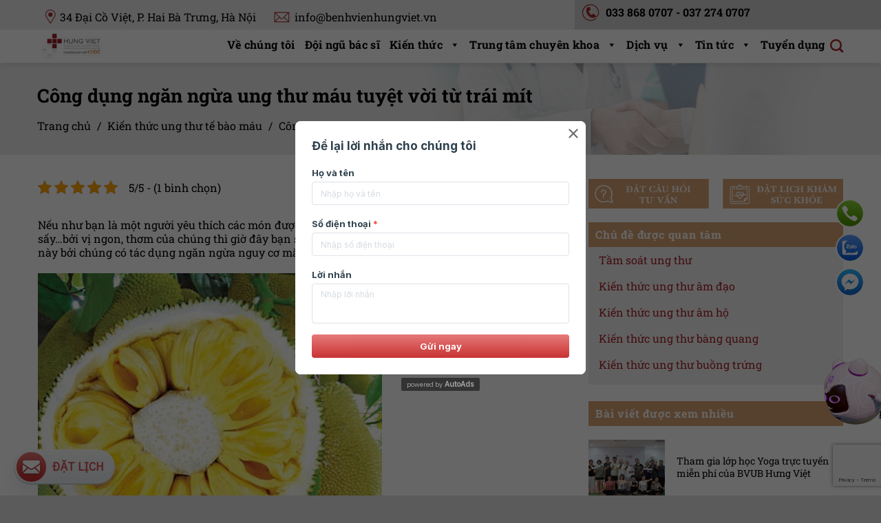

--- FILE ---
content_type: text/html; charset=UTF-8
request_url: https://benhvienungbuouhungviet.vn/kien-thuc-ung-thu-te-bao-mau/cong-dung-ngan-ngua-ung-thu-mau-tuyet-voi-tu-trai-mit.html
body_size: 28518
content:
<!DOCTYPE html>
<html lang="vi" class="loading-site no-js">
<head>
	<meta charset="UTF-8" />
	<link rel="profile" href="http://gmpg.org/xfn/11" />
	<link rel="pingback" href="https://benhvienungbuouhungviet.vn/xmlrpc.php" />

	<script>(function(html){html.className = html.className.replace(/\bno-js\b/,'js')})(document.documentElement);</script>
<meta name='robots' content='index, follow, max-image-preview:large, max-snippet:-1, max-video-preview:-1' />
<meta name="viewport" content="width=device-width, initial-scale=1" />
	<!-- This site is optimized with the Yoast SEO Premium plugin v26.6 (Yoast SEO v26.8) - https://yoast.com/product/yoast-seo-premium-wordpress/ -->
	<title>Công dụng ngăn ngừa ung thư máu tuyệt vời từ trái mít</title>
	<meta name="description" content="Tầm soát, khám, hóa trị, xạ trị, phẫu thuật, chăm sóc giảm nhẹ cho khách hàng ung thư: Ung thư vú, Ung thư gan, Ung thư buồng trừng, Ung thư vòm họng, Ung thư tinh hoàn, Ung thư não, Ung thư hắc tố, Ung thư tuyến tụy,Ung thư phổi Ung thư dạ dày, Ung thư thanh quản, Ung thu tuyến tiền liệt,Ung thư đầu cổ, Ung thư vú nam, Ung thư tuyến nước bọt, Ung thư phần mềm, Ung thư đại trực tràng, Ung thư thực quản, Ung thư bàng quang, Ung thư âm đạo, Ung thư Trung mô, Ung thư da, Ung thư cổ tử cung, Ung thư thận, Ung thư tuyến giáp, Ung thư dương vật, Ung thư âm hộ, Ung thư hạch, Ung thư tuyến thượng thận, Khám sức khỏe - Tầm soát ung thư" />
	<link rel="canonical" href="https://benhvienungbuouhungviet.vn/kien-thuc-ung-thu-te-bao-mau/cong-dung-ngan-ngua-ung-thu-mau-tuyet-voi-tu-trai-mit.html" />
	<meta property="og:locale" content="vi_VN" />
	<meta property="og:type" content="article" />
	<meta property="og:title" content="Công dụng ngăn ngừa ung thư máu tuyệt vời từ trái mít" />
	<meta property="og:description" content="Tầm soát, khám, hóa trị, xạ trị, phẫu thuật, chăm sóc giảm nhẹ cho khách hàng ung thư: Ung thư vú, Ung thư gan, Ung thư buồng trừng, Ung thư vòm họng, Ung thư tinh hoàn, Ung thư não, Ung thư hắc tố, Ung thư tuyến tụy,Ung thư phổi Ung thư dạ dày, Ung thư thanh quản, Ung thu tuyến tiền liệt,Ung thư đầu cổ, Ung thư vú nam, Ung thư tuyến nước bọt, Ung thư phần mềm, Ung thư đại trực tràng, Ung thư thực quản, Ung thư bàng quang, Ung thư âm đạo, Ung thư Trung mô, Ung thư da, Ung thư cổ tử cung, Ung thư thận, Ung thư tuyến giáp, Ung thư dương vật, Ung thư âm hộ, Ung thư hạch, Ung thư tuyến thượng thận, Khám sức khỏe - Tầm soát ung thư" />
	<meta property="og:url" content="https://benhvienungbuouhungviet.vn/kien-thuc-ung-thu-te-bao-mau/cong-dung-ngan-ngua-ung-thu-mau-tuyet-voi-tu-trai-mit.html" />
	<meta property="og:site_name" content="Bệnh viện Ung bướu Hưng Việt" />
	<meta property="article:published_time" content="1970-01-01T01:00:00+00:00" />
	<meta property="article:modified_time" content="2021-05-27T16:29:37+00:00" />
	<meta property="og:image" content="https://benhvienungbuouhungviet.vn/wp-content/uploads/cong-dung-ngan-ngua-ung-thu-mau-tuyet-voi-tu-trai-mit.jpg" />
	<meta property="og:image:width" content="500" />
	<meta property="og:image:height" content="432" />
	<meta property="og:image:type" content="image/jpeg" />
	<meta name="author" content="Quản Trị Viên" />
	<meta name="twitter:card" content="summary_large_image" />
	<meta name="twitter:label1" content="Được viết bởi" />
	<meta name="twitter:data1" content="Quản Trị Viên" />
	<meta name="twitter:label2" content="Ước tính thời gian đọc" />
	<meta name="twitter:data2" content="6 phút" />
	<script type="application/ld+json" class="yoast-schema-graph">{"@context":"https://schema.org","@graph":[{"@type":"Article","@id":"https://benhvienungbuouhungviet.vn/kien-thuc-ung-thu-te-bao-mau/cong-dung-ngan-ngua-ung-thu-mau-tuyet-voi-tu-trai-mit.html#article","isPartOf":{"@id":"https://benhvienungbuouhungviet.vn/kien-thuc-ung-thu-te-bao-mau/cong-dung-ngan-ngua-ung-thu-mau-tuyet-voi-tu-trai-mit.html"},"author":{"name":"Quản Trị Viên","@id":"https://benhvienungbuouhungviet.vn/#/schema/person/b17b6a73146cbc938d727c15312b9e5f"},"headline":"Công dụng ngăn ngừa ung thư máu tuyệt vời từ trái mít","datePublished":"1970-01-01T01:00:00+00:00","dateModified":"2021-05-27T16:29:37+00:00","mainEntityOfPage":{"@id":"https://benhvienungbuouhungviet.vn/kien-thuc-ung-thu-te-bao-mau/cong-dung-ngan-ngua-ung-thu-mau-tuyet-voi-tu-trai-mit.html"},"wordCount":1179,"commentCount":0,"image":{"@id":"https://benhvienungbuouhungviet.vn/kien-thuc-ung-thu-te-bao-mau/cong-dung-ngan-ngua-ung-thu-mau-tuyet-voi-tu-trai-mit.html#primaryimage"},"thumbnailUrl":"https://benhvienungbuouhungviet.vn/wp-content/uploads/cong-dung-ngan-ngua-ung-thu-mau-tuyet-voi-tu-trai-mit.jpg","articleSection":["Kiến thức ung thư tế bào máu"],"inLanguage":"vi","potentialAction":[{"@type":"CommentAction","name":"Comment","target":["https://benhvienungbuouhungviet.vn/kien-thuc-ung-thu-te-bao-mau/cong-dung-ngan-ngua-ung-thu-mau-tuyet-voi-tu-trai-mit.html#respond"]}]},{"@type":"WebPage","@id":"https://benhvienungbuouhungviet.vn/kien-thuc-ung-thu-te-bao-mau/cong-dung-ngan-ngua-ung-thu-mau-tuyet-voi-tu-trai-mit.html","url":"https://benhvienungbuouhungviet.vn/kien-thuc-ung-thu-te-bao-mau/cong-dung-ngan-ngua-ung-thu-mau-tuyet-voi-tu-trai-mit.html","name":"Công dụng ngăn ngừa ung thư máu tuyệt vời từ trái mít","isPartOf":{"@id":"https://benhvienungbuouhungviet.vn/#website"},"primaryImageOfPage":{"@id":"https://benhvienungbuouhungviet.vn/kien-thuc-ung-thu-te-bao-mau/cong-dung-ngan-ngua-ung-thu-mau-tuyet-voi-tu-trai-mit.html#primaryimage"},"image":{"@id":"https://benhvienungbuouhungviet.vn/kien-thuc-ung-thu-te-bao-mau/cong-dung-ngan-ngua-ung-thu-mau-tuyet-voi-tu-trai-mit.html#primaryimage"},"thumbnailUrl":"https://benhvienungbuouhungviet.vn/wp-content/uploads/cong-dung-ngan-ngua-ung-thu-mau-tuyet-voi-tu-trai-mit.jpg","datePublished":"1970-01-01T01:00:00+00:00","dateModified":"2021-05-27T16:29:37+00:00","author":{"@id":"https://benhvienungbuouhungviet.vn/#/schema/person/b17b6a73146cbc938d727c15312b9e5f"},"description":"Tầm soát, khám, hóa trị, xạ trị, phẫu thuật, chăm sóc giảm nhẹ cho khách hàng ung thư: Ung thư vú, Ung thư gan, Ung thư buồng trừng, Ung thư vòm họng, Ung thư tinh hoàn, Ung thư não, Ung thư hắc tố, Ung thư tuyến tụy,Ung thư phổi Ung thư dạ dày, Ung thư thanh quản, Ung thu tuyến tiền liệt,Ung thư đầu cổ, Ung thư vú nam, Ung thư tuyến nước bọt, Ung thư phần mềm, Ung thư đại trực tràng, Ung thư thực quản, Ung thư bàng quang, Ung thư âm đạo, Ung thư Trung mô, Ung thư da, Ung thư cổ tử cung, Ung thư thận, Ung thư tuyến giáp, Ung thư dương vật, Ung thư âm hộ, Ung thư hạch, Ung thư tuyến thượng thận, Khám sức khỏe - Tầm soát ung thư","breadcrumb":{"@id":"https://benhvienungbuouhungviet.vn/kien-thuc-ung-thu-te-bao-mau/cong-dung-ngan-ngua-ung-thu-mau-tuyet-voi-tu-trai-mit.html#breadcrumb"},"inLanguage":"vi","potentialAction":[{"@type":"ReadAction","target":["https://benhvienungbuouhungviet.vn/kien-thuc-ung-thu-te-bao-mau/cong-dung-ngan-ngua-ung-thu-mau-tuyet-voi-tu-trai-mit.html"]}]},{"@type":"ImageObject","inLanguage":"vi","@id":"https://benhvienungbuouhungviet.vn/kien-thuc-ung-thu-te-bao-mau/cong-dung-ngan-ngua-ung-thu-mau-tuyet-voi-tu-trai-mit.html#primaryimage","url":"https://benhvienungbuouhungviet.vn/wp-content/uploads/cong-dung-ngan-ngua-ung-thu-mau-tuyet-voi-tu-trai-mit.jpg","contentUrl":"https://benhvienungbuouhungviet.vn/wp-content/uploads/cong-dung-ngan-ngua-ung-thu-mau-tuyet-voi-tu-trai-mit.jpg","width":500,"height":432,"caption":"cong-dung-ngan-ngua-ung-thu-mau-tuyet-voi-tu-trai-mit"},{"@type":"BreadcrumbList","@id":"https://benhvienungbuouhungviet.vn/kien-thuc-ung-thu-te-bao-mau/cong-dung-ngan-ngua-ung-thu-mau-tuyet-voi-tu-trai-mit.html#breadcrumb","itemListElement":[{"@type":"ListItem","position":1,"name":"Trang chủ","item":"https://benhvienungbuouhungviet.vn/"},{"@type":"ListItem","position":2,"name":"Kiến thức ung thư tế bào máu","item":"https://benhvienungbuouhungviet.vn/kien-thuc-ung-thu-te-bao-mau"},{"@type":"ListItem","position":3,"name":"Công dụng ngăn ngừa ung thư máu tuyệt vời từ trái mít"}]},{"@type":"WebSite","@id":"https://benhvienungbuouhungviet.vn/#website","url":"https://benhvienungbuouhungviet.vn/","name":"Bệnh viện Ung bướu Hưng Việt","description":"Khám - Phẫu thuật - Xạ trị , hóa trị u bướu, ung thư","potentialAction":[{"@type":"SearchAction","target":{"@type":"EntryPoint","urlTemplate":"https://benhvienungbuouhungviet.vn/?s={search_term_string}"},"query-input":{"@type":"PropertyValueSpecification","valueRequired":true,"valueName":"search_term_string"}}],"inLanguage":"vi"},{"@type":"Person","@id":"https://benhvienungbuouhungviet.vn/#/schema/person/b17b6a73146cbc938d727c15312b9e5f","name":"Quản Trị Viên","url":"https://benhvienungbuouhungviet.vn/author/adminhv"}]}</script>
	<!-- / Yoast SEO Premium plugin. -->


<link rel="amphtml" href="https://benhvienungbuouhungviet.vn/kien-thuc-ung-thu-te-bao-mau/cong-dung-ngan-ngua-ung-thu-mau-tuyet-voi-tu-trai-mit.html/amp" /><link rel='prefetch' href='https://benhvienungbuouhungviet.vn/wp-content/themes/flatsome/assets/js/flatsome.js?ver=51d1c732cb1803d92751' />
<link rel='prefetch' href='https://benhvienungbuouhungviet.vn/wp-content/themes/flatsome/assets/js/chunk.slider.js?ver=3.19.3' />
<link rel='prefetch' href='https://benhvienungbuouhungviet.vn/wp-content/themes/flatsome/assets/js/chunk.popups.js?ver=3.19.3' />
<link rel='prefetch' href='https://benhvienungbuouhungviet.vn/wp-content/themes/flatsome/assets/js/chunk.tooltips.js?ver=3.19.3' />
<link rel="alternate" type="application/rss+xml" title="Dòng thông tin Bệnh viện Ung bướu Hưng Việt &raquo;" href="https://benhvienungbuouhungviet.vn/feed" />
<link rel="alternate" type="application/rss+xml" title="Bệnh viện Ung bướu Hưng Việt &raquo; Dòng bình luận" href="https://benhvienungbuouhungviet.vn/comments/feed" />
<link rel="alternate" type="application/rss+xml" title="Bệnh viện Ung bướu Hưng Việt &raquo; Công dụng ngăn ngừa ung thư máu tuyệt vời từ trái mít Dòng bình luận" href="https://benhvienungbuouhungviet.vn/kien-thuc-ung-thu-te-bao-mau/cong-dung-ngan-ngua-ung-thu-mau-tuyet-voi-tu-trai-mit.html/feed" />
<link rel="alternate" title="oNhúng (JSON)" type="application/json+oembed" href="https://benhvienungbuouhungviet.vn/wp-json/oembed/1.0/embed?url=https%3A%2F%2Fbenhvienungbuouhungviet.vn%2Fkien-thuc-ung-thu-te-bao-mau%2Fcong-dung-ngan-ngua-ung-thu-mau-tuyet-voi-tu-trai-mit.html" />
<link rel="alternate" title="oNhúng (XML)" type="text/xml+oembed" href="https://benhvienungbuouhungviet.vn/wp-json/oembed/1.0/embed?url=https%3A%2F%2Fbenhvienungbuouhungviet.vn%2Fkien-thuc-ung-thu-te-bao-mau%2Fcong-dung-ngan-ngua-ung-thu-mau-tuyet-voi-tu-trai-mit.html&#038;format=xml" />
<style id='wp-img-auto-sizes-contain-inline-css' type='text/css'>
img:is([sizes=auto i],[sizes^="auto," i]){contain-intrinsic-size:3000px 1500px}
/*# sourceURL=wp-img-auto-sizes-contain-inline-css */
</style>
<style id='wp-block-library-inline-css' type='text/css'>
:root{--wp-block-synced-color:#7a00df;--wp-block-synced-color--rgb:122,0,223;--wp-bound-block-color:var(--wp-block-synced-color);--wp-editor-canvas-background:#ddd;--wp-admin-theme-color:#007cba;--wp-admin-theme-color--rgb:0,124,186;--wp-admin-theme-color-darker-10:#006ba1;--wp-admin-theme-color-darker-10--rgb:0,107,160.5;--wp-admin-theme-color-darker-20:#005a87;--wp-admin-theme-color-darker-20--rgb:0,90,135;--wp-admin-border-width-focus:2px}@media (min-resolution:192dpi){:root{--wp-admin-border-width-focus:1.5px}}.wp-element-button{cursor:pointer}:root .has-very-light-gray-background-color{background-color:#eee}:root .has-very-dark-gray-background-color{background-color:#313131}:root .has-very-light-gray-color{color:#eee}:root .has-very-dark-gray-color{color:#313131}:root .has-vivid-green-cyan-to-vivid-cyan-blue-gradient-background{background:linear-gradient(135deg,#00d084,#0693e3)}:root .has-purple-crush-gradient-background{background:linear-gradient(135deg,#34e2e4,#4721fb 50%,#ab1dfe)}:root .has-hazy-dawn-gradient-background{background:linear-gradient(135deg,#faaca8,#dad0ec)}:root .has-subdued-olive-gradient-background{background:linear-gradient(135deg,#fafae1,#67a671)}:root .has-atomic-cream-gradient-background{background:linear-gradient(135deg,#fdd79a,#004a59)}:root .has-nightshade-gradient-background{background:linear-gradient(135deg,#330968,#31cdcf)}:root .has-midnight-gradient-background{background:linear-gradient(135deg,#020381,#2874fc)}:root{--wp--preset--font-size--normal:16px;--wp--preset--font-size--huge:42px}.has-regular-font-size{font-size:1em}.has-larger-font-size{font-size:2.625em}.has-normal-font-size{font-size:var(--wp--preset--font-size--normal)}.has-huge-font-size{font-size:var(--wp--preset--font-size--huge)}.has-text-align-center{text-align:center}.has-text-align-left{text-align:left}.has-text-align-right{text-align:right}.has-fit-text{white-space:nowrap!important}#end-resizable-editor-section{display:none}.aligncenter{clear:both}.items-justified-left{justify-content:flex-start}.items-justified-center{justify-content:center}.items-justified-right{justify-content:flex-end}.items-justified-space-between{justify-content:space-between}.screen-reader-text{border:0;clip-path:inset(50%);height:1px;margin:-1px;overflow:hidden;padding:0;position:absolute;width:1px;word-wrap:normal!important}.screen-reader-text:focus{background-color:#ddd;clip-path:none;color:#444;display:block;font-size:1em;height:auto;left:5px;line-height:normal;padding:15px 23px 14px;text-decoration:none;top:5px;width:auto;z-index:100000}html :where(.has-border-color){border-style:solid}html :where([style*=border-top-color]){border-top-style:solid}html :where([style*=border-right-color]){border-right-style:solid}html :where([style*=border-bottom-color]){border-bottom-style:solid}html :where([style*=border-left-color]){border-left-style:solid}html :where([style*=border-width]){border-style:solid}html :where([style*=border-top-width]){border-top-style:solid}html :where([style*=border-right-width]){border-right-style:solid}html :where([style*=border-bottom-width]){border-bottom-style:solid}html :where([style*=border-left-width]){border-left-style:solid}html :where(img[class*=wp-image-]){height:auto;max-width:100%}:where(figure){margin:0 0 1em}html :where(.is-position-sticky){--wp-admin--admin-bar--position-offset:var(--wp-admin--admin-bar--height,0px)}@media screen and (max-width:600px){html :where(.is-position-sticky){--wp-admin--admin-bar--position-offset:0px}}

/*# sourceURL=wp-block-library-inline-css */
</style><style id='global-styles-inline-css' type='text/css'>
:root{--wp--preset--aspect-ratio--square: 1;--wp--preset--aspect-ratio--4-3: 4/3;--wp--preset--aspect-ratio--3-4: 3/4;--wp--preset--aspect-ratio--3-2: 3/2;--wp--preset--aspect-ratio--2-3: 2/3;--wp--preset--aspect-ratio--16-9: 16/9;--wp--preset--aspect-ratio--9-16: 9/16;--wp--preset--color--black: #000000;--wp--preset--color--cyan-bluish-gray: #abb8c3;--wp--preset--color--white: #ffffff;--wp--preset--color--pale-pink: #f78da7;--wp--preset--color--vivid-red: #cf2e2e;--wp--preset--color--luminous-vivid-orange: #ff6900;--wp--preset--color--luminous-vivid-amber: #fcb900;--wp--preset--color--light-green-cyan: #7bdcb5;--wp--preset--color--vivid-green-cyan: #00d084;--wp--preset--color--pale-cyan-blue: #8ed1fc;--wp--preset--color--vivid-cyan-blue: #0693e3;--wp--preset--color--vivid-purple: #9b51e0;--wp--preset--color--primary: #a1222b;--wp--preset--color--secondary: #000000;--wp--preset--color--success: #7a9c59;--wp--preset--color--alert: #b20000;--wp--preset--gradient--vivid-cyan-blue-to-vivid-purple: linear-gradient(135deg,rgb(6,147,227) 0%,rgb(155,81,224) 100%);--wp--preset--gradient--light-green-cyan-to-vivid-green-cyan: linear-gradient(135deg,rgb(122,220,180) 0%,rgb(0,208,130) 100%);--wp--preset--gradient--luminous-vivid-amber-to-luminous-vivid-orange: linear-gradient(135deg,rgb(252,185,0) 0%,rgb(255,105,0) 100%);--wp--preset--gradient--luminous-vivid-orange-to-vivid-red: linear-gradient(135deg,rgb(255,105,0) 0%,rgb(207,46,46) 100%);--wp--preset--gradient--very-light-gray-to-cyan-bluish-gray: linear-gradient(135deg,rgb(238,238,238) 0%,rgb(169,184,195) 100%);--wp--preset--gradient--cool-to-warm-spectrum: linear-gradient(135deg,rgb(74,234,220) 0%,rgb(151,120,209) 20%,rgb(207,42,186) 40%,rgb(238,44,130) 60%,rgb(251,105,98) 80%,rgb(254,248,76) 100%);--wp--preset--gradient--blush-light-purple: linear-gradient(135deg,rgb(255,206,236) 0%,rgb(152,150,240) 100%);--wp--preset--gradient--blush-bordeaux: linear-gradient(135deg,rgb(254,205,165) 0%,rgb(254,45,45) 50%,rgb(107,0,62) 100%);--wp--preset--gradient--luminous-dusk: linear-gradient(135deg,rgb(255,203,112) 0%,rgb(199,81,192) 50%,rgb(65,88,208) 100%);--wp--preset--gradient--pale-ocean: linear-gradient(135deg,rgb(255,245,203) 0%,rgb(182,227,212) 50%,rgb(51,167,181) 100%);--wp--preset--gradient--electric-grass: linear-gradient(135deg,rgb(202,248,128) 0%,rgb(113,206,126) 100%);--wp--preset--gradient--midnight: linear-gradient(135deg,rgb(2,3,129) 0%,rgb(40,116,252) 100%);--wp--preset--font-size--small: 13px;--wp--preset--font-size--medium: 20px;--wp--preset--font-size--large: 36px;--wp--preset--font-size--x-large: 42px;--wp--preset--spacing--20: 0.44rem;--wp--preset--spacing--30: 0.67rem;--wp--preset--spacing--40: 1rem;--wp--preset--spacing--50: 1.5rem;--wp--preset--spacing--60: 2.25rem;--wp--preset--spacing--70: 3.38rem;--wp--preset--spacing--80: 5.06rem;--wp--preset--shadow--natural: 6px 6px 9px rgba(0, 0, 0, 0.2);--wp--preset--shadow--deep: 12px 12px 50px rgba(0, 0, 0, 0.4);--wp--preset--shadow--sharp: 6px 6px 0px rgba(0, 0, 0, 0.2);--wp--preset--shadow--outlined: 6px 6px 0px -3px rgb(255, 255, 255), 6px 6px rgb(0, 0, 0);--wp--preset--shadow--crisp: 6px 6px 0px rgb(0, 0, 0);}:where(body) { margin: 0; }.wp-site-blocks > .alignleft { float: left; margin-right: 2em; }.wp-site-blocks > .alignright { float: right; margin-left: 2em; }.wp-site-blocks > .aligncenter { justify-content: center; margin-left: auto; margin-right: auto; }:where(.is-layout-flex){gap: 0.5em;}:where(.is-layout-grid){gap: 0.5em;}.is-layout-flow > .alignleft{float: left;margin-inline-start: 0;margin-inline-end: 2em;}.is-layout-flow > .alignright{float: right;margin-inline-start: 2em;margin-inline-end: 0;}.is-layout-flow > .aligncenter{margin-left: auto !important;margin-right: auto !important;}.is-layout-constrained > .alignleft{float: left;margin-inline-start: 0;margin-inline-end: 2em;}.is-layout-constrained > .alignright{float: right;margin-inline-start: 2em;margin-inline-end: 0;}.is-layout-constrained > .aligncenter{margin-left: auto !important;margin-right: auto !important;}.is-layout-constrained > :where(:not(.alignleft):not(.alignright):not(.alignfull)){margin-left: auto !important;margin-right: auto !important;}body .is-layout-flex{display: flex;}.is-layout-flex{flex-wrap: wrap;align-items: center;}.is-layout-flex > :is(*, div){margin: 0;}body .is-layout-grid{display: grid;}.is-layout-grid > :is(*, div){margin: 0;}body{padding-top: 0px;padding-right: 0px;padding-bottom: 0px;padding-left: 0px;}a:where(:not(.wp-element-button)){text-decoration: none;}:root :where(.wp-element-button, .wp-block-button__link){background-color: #32373c;border-width: 0;color: #fff;font-family: inherit;font-size: inherit;font-style: inherit;font-weight: inherit;letter-spacing: inherit;line-height: inherit;padding-top: calc(0.667em + 2px);padding-right: calc(1.333em + 2px);padding-bottom: calc(0.667em + 2px);padding-left: calc(1.333em + 2px);text-decoration: none;text-transform: inherit;}.has-black-color{color: var(--wp--preset--color--black) !important;}.has-cyan-bluish-gray-color{color: var(--wp--preset--color--cyan-bluish-gray) !important;}.has-white-color{color: var(--wp--preset--color--white) !important;}.has-pale-pink-color{color: var(--wp--preset--color--pale-pink) !important;}.has-vivid-red-color{color: var(--wp--preset--color--vivid-red) !important;}.has-luminous-vivid-orange-color{color: var(--wp--preset--color--luminous-vivid-orange) !important;}.has-luminous-vivid-amber-color{color: var(--wp--preset--color--luminous-vivid-amber) !important;}.has-light-green-cyan-color{color: var(--wp--preset--color--light-green-cyan) !important;}.has-vivid-green-cyan-color{color: var(--wp--preset--color--vivid-green-cyan) !important;}.has-pale-cyan-blue-color{color: var(--wp--preset--color--pale-cyan-blue) !important;}.has-vivid-cyan-blue-color{color: var(--wp--preset--color--vivid-cyan-blue) !important;}.has-vivid-purple-color{color: var(--wp--preset--color--vivid-purple) !important;}.has-primary-color{color: var(--wp--preset--color--primary) !important;}.has-secondary-color{color: var(--wp--preset--color--secondary) !important;}.has-success-color{color: var(--wp--preset--color--success) !important;}.has-alert-color{color: var(--wp--preset--color--alert) !important;}.has-black-background-color{background-color: var(--wp--preset--color--black) !important;}.has-cyan-bluish-gray-background-color{background-color: var(--wp--preset--color--cyan-bluish-gray) !important;}.has-white-background-color{background-color: var(--wp--preset--color--white) !important;}.has-pale-pink-background-color{background-color: var(--wp--preset--color--pale-pink) !important;}.has-vivid-red-background-color{background-color: var(--wp--preset--color--vivid-red) !important;}.has-luminous-vivid-orange-background-color{background-color: var(--wp--preset--color--luminous-vivid-orange) !important;}.has-luminous-vivid-amber-background-color{background-color: var(--wp--preset--color--luminous-vivid-amber) !important;}.has-light-green-cyan-background-color{background-color: var(--wp--preset--color--light-green-cyan) !important;}.has-vivid-green-cyan-background-color{background-color: var(--wp--preset--color--vivid-green-cyan) !important;}.has-pale-cyan-blue-background-color{background-color: var(--wp--preset--color--pale-cyan-blue) !important;}.has-vivid-cyan-blue-background-color{background-color: var(--wp--preset--color--vivid-cyan-blue) !important;}.has-vivid-purple-background-color{background-color: var(--wp--preset--color--vivid-purple) !important;}.has-primary-background-color{background-color: var(--wp--preset--color--primary) !important;}.has-secondary-background-color{background-color: var(--wp--preset--color--secondary) !important;}.has-success-background-color{background-color: var(--wp--preset--color--success) !important;}.has-alert-background-color{background-color: var(--wp--preset--color--alert) !important;}.has-black-border-color{border-color: var(--wp--preset--color--black) !important;}.has-cyan-bluish-gray-border-color{border-color: var(--wp--preset--color--cyan-bluish-gray) !important;}.has-white-border-color{border-color: var(--wp--preset--color--white) !important;}.has-pale-pink-border-color{border-color: var(--wp--preset--color--pale-pink) !important;}.has-vivid-red-border-color{border-color: var(--wp--preset--color--vivid-red) !important;}.has-luminous-vivid-orange-border-color{border-color: var(--wp--preset--color--luminous-vivid-orange) !important;}.has-luminous-vivid-amber-border-color{border-color: var(--wp--preset--color--luminous-vivid-amber) !important;}.has-light-green-cyan-border-color{border-color: var(--wp--preset--color--light-green-cyan) !important;}.has-vivid-green-cyan-border-color{border-color: var(--wp--preset--color--vivid-green-cyan) !important;}.has-pale-cyan-blue-border-color{border-color: var(--wp--preset--color--pale-cyan-blue) !important;}.has-vivid-cyan-blue-border-color{border-color: var(--wp--preset--color--vivid-cyan-blue) !important;}.has-vivid-purple-border-color{border-color: var(--wp--preset--color--vivid-purple) !important;}.has-primary-border-color{border-color: var(--wp--preset--color--primary) !important;}.has-secondary-border-color{border-color: var(--wp--preset--color--secondary) !important;}.has-success-border-color{border-color: var(--wp--preset--color--success) !important;}.has-alert-border-color{border-color: var(--wp--preset--color--alert) !important;}.has-vivid-cyan-blue-to-vivid-purple-gradient-background{background: var(--wp--preset--gradient--vivid-cyan-blue-to-vivid-purple) !important;}.has-light-green-cyan-to-vivid-green-cyan-gradient-background{background: var(--wp--preset--gradient--light-green-cyan-to-vivid-green-cyan) !important;}.has-luminous-vivid-amber-to-luminous-vivid-orange-gradient-background{background: var(--wp--preset--gradient--luminous-vivid-amber-to-luminous-vivid-orange) !important;}.has-luminous-vivid-orange-to-vivid-red-gradient-background{background: var(--wp--preset--gradient--luminous-vivid-orange-to-vivid-red) !important;}.has-very-light-gray-to-cyan-bluish-gray-gradient-background{background: var(--wp--preset--gradient--very-light-gray-to-cyan-bluish-gray) !important;}.has-cool-to-warm-spectrum-gradient-background{background: var(--wp--preset--gradient--cool-to-warm-spectrum) !important;}.has-blush-light-purple-gradient-background{background: var(--wp--preset--gradient--blush-light-purple) !important;}.has-blush-bordeaux-gradient-background{background: var(--wp--preset--gradient--blush-bordeaux) !important;}.has-luminous-dusk-gradient-background{background: var(--wp--preset--gradient--luminous-dusk) !important;}.has-pale-ocean-gradient-background{background: var(--wp--preset--gradient--pale-ocean) !important;}.has-electric-grass-gradient-background{background: var(--wp--preset--gradient--electric-grass) !important;}.has-midnight-gradient-background{background: var(--wp--preset--gradient--midnight) !important;}.has-small-font-size{font-size: var(--wp--preset--font-size--small) !important;}.has-medium-font-size{font-size: var(--wp--preset--font-size--medium) !important;}.has-large-font-size{font-size: var(--wp--preset--font-size--large) !important;}.has-x-large-font-size{font-size: var(--wp--preset--font-size--x-large) !important;}
/*# sourceURL=global-styles-inline-css */
</style>

<link rel='stylesheet' id='kk-star-ratings-css' href='https://benhvienungbuouhungviet.vn/wp-content/plugins/kk-star-ratings/src/core/public/css/kk-star-ratings.min.css?ver=5.4.10.3' type='text/css' media='all' />
<link rel='stylesheet' id='contact-form-7-css' href='https://benhvienungbuouhungviet.vn/wp-content/plugins/contact-form-7/includes/css/styles.css?ver=6.1.4' type='text/css' media='all' />
<link rel='stylesheet' id='jquery-ui-css-css' href='https://benhvienungbuouhungviet.vn/wp-content/plugins/custom-datepicker-nmr/css/jquery-ui.css?ver=6.9' type='text/css' media='all' />
<link rel='stylesheet' id='dashicons-css' href='https://benhvienungbuouhungviet.vn/wp-includes/css/dashicons.min.css?ver=6.9' type='text/css' media='all' />
<link rel='stylesheet' id='h5p-plugin-styles-css' href='https://benhvienungbuouhungviet.vn/wp-content/plugins/h5p/h5p-php-library/styles/h5p.css?ver=1.16.2' type='text/css' media='all' />
<link rel='stylesheet' id='megamenu-css' href='https://benhvienungbuouhungviet.vn/wp-content/uploads/maxmegamenu/style.css?ver=861795' type='text/css' media='all' />
<link rel='stylesheet' id='flatsome-main-css' href='https://benhvienungbuouhungviet.vn/wp-content/themes/flatsome/assets/css/flatsome.css?ver=3.19.3' type='text/css' media='all' />
<style id='flatsome-main-inline-css' type='text/css'>
@font-face {
				font-family: "fl-icons";
				font-display: block;
				src: url(https://benhvienungbuouhungviet.vn/wp-content/themes/flatsome/assets/css/icons/fl-icons.eot?v=3.19.3);
				src:
					url(https://benhvienungbuouhungviet.vn/wp-content/themes/flatsome/assets/css/icons/fl-icons.eot#iefix?v=3.19.3) format("embedded-opentype"),
					url(https://benhvienungbuouhungviet.vn/wp-content/themes/flatsome/assets/css/icons/fl-icons.woff2?v=3.19.3) format("woff2"),
					url(https://benhvienungbuouhungviet.vn/wp-content/themes/flatsome/assets/css/icons/fl-icons.ttf?v=3.19.3) format("truetype"),
					url(https://benhvienungbuouhungviet.vn/wp-content/themes/flatsome/assets/css/icons/fl-icons.woff?v=3.19.3) format("woff"),
					url(https://benhvienungbuouhungviet.vn/wp-content/themes/flatsome/assets/css/icons/fl-icons.svg?v=3.19.3#fl-icons) format("svg");
			}
/*# sourceURL=flatsome-main-inline-css */
</style>
<link rel='stylesheet' id='flatsome-style-css' href='https://benhvienungbuouhungviet.vn/wp-content/themes/hungviet/style.css?ver=3.0' type='text/css' media='all' />
<script type="text/javascript" src="https://benhvienungbuouhungviet.vn/wp-includes/js/jquery/jquery.min.js?ver=3.7.1" id="jquery-core-js"></script>
<script type="text/javascript" src="https://benhvienungbuouhungviet.vn/wp-includes/js/jquery/jquery-migrate.min.js?ver=3.4.1" id="jquery-migrate-js"></script>
<script type="text/javascript" src="https://benhvienungbuouhungviet.vn/wp-includes/js/jquery/ui/core.min.js?ver=1.13.3" id="jquery-ui-core-js"></script>
<script type="text/javascript" src="https://benhvienungbuouhungviet.vn/wp-includes/js/jquery/ui/datepicker.min.js?ver=1.13.3" id="jquery-ui-datepicker-js"></script>
<script type="text/javascript" id="jquery-ui-datepicker-js-after">
/* <![CDATA[ */
jQuery(function(jQuery){jQuery.datepicker.setDefaults({"closeText":"\u0110\u00f3ng","currentText":"H\u00f4m nay","monthNames":["Th\u00e1ng 1","Th\u00e1ng 2","Th\u00e1ng 3","Th\u00e1ng 4","Th\u00e1ng 5","Th\u00e1ng 6","Th\u00e1ng 7","Th\u00e1ng 8","Th\u00e1ng 9","Th\u00e1ng 10","Th\u00e1ng m\u01b0\u1eddi m\u1ed9t","Th\u00e1ng 12"],"monthNamesShort":["Th1","Th2","Th3","Th4","Th5","Th6","Th7","Th8","Th9","Th10","Th11","Th12"],"nextText":"Ti\u1ebfp theo","prevText":"Quay l\u1ea1i","dayNames":["Ch\u1ee7 Nh\u1eadt","Th\u1ee9 Hai","Th\u1ee9 Ba","Th\u1ee9 T\u01b0","Th\u1ee9 N\u0103m","Th\u1ee9 S\u00e1u","Th\u1ee9 B\u1ea3y"],"dayNamesShort":["CN","T2","T3","T4","T5","T6","T7"],"dayNamesMin":["C","H","B","T","N","S","B"],"dateFormat":"dd/mm/yy","firstDay":1,"isRTL":false});});
//# sourceURL=jquery-ui-datepicker-js-after
/* ]]> */
</script>
<script type="text/javascript" src="https://benhvienungbuouhungviet.vn/wp-content/plugins/custom-datepicker-nmr/js/nmr-datepicker.js?ver=6.9" id="nmr_datepicker-js"></script>
<link rel="https://api.w.org/" href="https://benhvienungbuouhungviet.vn/wp-json/" /><link rel="alternate" title="JSON" type="application/json" href="https://benhvienungbuouhungviet.vn/wp-json/wp/v2/posts/11237" /><link rel="EditURI" type="application/rsd+xml" title="RSD" href="https://benhvienungbuouhungviet.vn/xmlrpc.php?rsd" />
<meta name="generator" content="WordPress 6.9" />
<link rel='shortlink' href='https://benhvienungbuouhungviet.vn/?p=11237' />
<script type="application/ld+json">{
  "@context": "https://schema.org",
  "@type": "CreativeWorkSeries",
  "name": "Công dụng ngăn ngừa ung thư máu tuyệt vời từ trái mít",
  "aggregateRating":{
    "@type": "AggregateRating",
    "ratingValue": "5",
    "bestRating": "5",
	"ratingCount":"1"
  }
}</script><!-- Schema optimized by Schema Pro --><script type="application/ld+json">{"@context":"https:\/\/schema.org","@type":"LocalBusiness","name":"B\u1ec7nh vi\u1ec7n Ung b\u01b0\u1edbu H\u01b0ng Vi\u1ec7t","image":{"@type":"ImageObject","url":"https:\/\/benhvienungbuouhungviet.vn\/wp-content\/uploads\/logo.jpg","width":162,"height":80},"telephone":"02462500707","url":"https:\/\/benhvienungbuouhungviet.vn","address":{"@type":"PostalAddress","streetAddress":"S\u1ed1 34 \u0110\u1ea1i C\u1ed3 Vi\u1ec7t, Hai B\u00e0 Tr\u01b0ng, H\u00e0 N\u1ed9i","addressLocality":"H\u00e0 N\u1ed9i","postalCode":"100000","addressRegion":"H\u00e0 N\u1ed9i","addressCountry":"VN"},"priceRange":"50000","openingHoursSpecification":[{"@type":"OpeningHoursSpecification","dayOfWeek":[""],"opens":"07:00","closes":"17:00"}],"ContactPoint":{"@type":"ContactPoint","contactType":"customer support","telephone":"02462500707","url":"https:\/\/benhvienungbuouhungviet.vn\/lien-he.html","email":"info@benhvienhungviet.vn","areaServed":"VI","contactOption":["",""],"availableLanguage":"Vietnamese"}}</script><!-- / Schema optimized by Schema Pro --><!-- organization Schema optimized by Schema Pro --><script type="application/ld+json">{"@context":"https:\/\/schema.org","@type":"organization","name":"B\u1ec7nh vi\u1ec7n Ung b\u01b0\u1edbu H\u01b0ng Vi\u1ec7t","url":"https:\/\/benhvienungbuouhungviet.vn","ContactPoint":{"@type":"ContactPoint","contactType":"customer support","telephone":"02462500707","url":"https:\/\/benhvienungbuouhungviet.vn\/lien-he.html","email":"info@benhvienhungviet.vn","areaServed":"VI","contactOption":["",""],"availableLanguage":"Vietnamese"},"logo":{"@type":"ImageObject","url":"https:\/\/benhvienungbuouhungviet.vn\/wp-content\/uploads\/logo.jpg","width":162,"height":80},"sameAs":["https:\/\/www.facebook.com\/hungviet.official","https:\/\/www.youtube.com\/user\/benhvienhungviet","https:\/\/www.linkedin.com\/in\/benh-vien-ung-buou-hung-viet\/","https:\/\/www.pinterest.com\/benhvienungbuouhungviet","https:\/\/benhvienungbuouhungviet.tumblr.com\/"]}</script><!-- / organization Schema optimized by Schema Pro --><!-- site-navigation-element Schema optimized by Schema Pro --><script type="application/ld+json">{"@context":"https:\/\/schema.org","@graph":[{"@context":"https:\/\/schema.org","@type":"SiteNavigationElement","id":"site-navigation","name":null,"url":null}]}</script><!-- / site-navigation-element Schema optimized by Schema Pro --><!-- breadcrumb Schema optimized by Schema Pro --><script type="application/ld+json">{"@context":"https:\/\/schema.org","@type":"BreadcrumbList","itemListElement":[{"@type":"ListItem","position":1,"item":{"@id":"https:\/\/benhvienungbuouhungviet.vn\/","name":"Home"}},{"@type":"ListItem","position":2,"item":{"@id":"https:\/\/benhvienungbuouhungviet.vn\/kien-thuc-ung-thu-te-bao-mau","name":"Ki\u1ebfn th\u1ee9c ung th\u01b0 t\u1ebf b\u00e0o m\u00e1u"}},{"@type":"ListItem","position":3,"item":{"@id":"https:\/\/benhvienungbuouhungviet.vn\/kien-thuc-ung-thu-te-bao-mau\/cong-dung-ngan-ngua-ung-thu-mau-tuyet-voi-tu-trai-mit.html","name":"C\u00f4ng d\u1ee5ng ng\u0103n ng\u1eeba ung th\u01b0 m\u00e1u tuy\u1ec7t v\u1eddi t\u1eeb tr\u00e1i m\u00edt"}}]}</script><!-- / breadcrumb Schema optimized by Schema Pro --><script id="mcjs">!function(c,h,i,m,p){m=c.createElement(h),p=c.getElementsByTagName(h)[0],m.async=1,m.src=i,p.parentNode.insertBefore(m,p)}(document,"script","https://chimpstatic.com/mcjs-connected/js/users/5ed7ec95f87a2eb532584aeb1/edfecdfec5ed97930c0c33960.js");</script>
<meta name="google-site-verification" content="nuxgxQ0sk9s8j8H018W8Lilh5EkX16gtbol1HvXNfs4" />


<script async src="https://www.googletagmanager.com/gtag/js?id=G-LBTJYFP05Q"></script>
<script>
  window.dataLayer = window.dataLayer || [];
  function gtag(){dataLayer.push(arguments);}
  gtag('js', new Date());

  gtag('config', 'G-LBTJYFP05Q');
</script>
<meta name="p:domain_verify" content="f46b250367ea90727358cd35fa585f01"/>

<script data-name-bot="BỆNH VIỆN UNG BƯỚU HƯNG VIỆT"
	src="https://app.preny.ai/embed-global.js"
	data-button-style="width:300px;height:300px;"
	data-language="vi"
	async
	defer
	data-preny-bot-id="687618a17babd674e65d00d1"
></script><link rel="icon" href="https://benhvienungbuouhungviet.vn/wp-content/uploads/cropped-newfavicon-32x32.jpg" sizes="32x32" />
<link rel="icon" href="https://benhvienungbuouhungviet.vn/wp-content/uploads/cropped-newfavicon-192x192.jpg" sizes="192x192" />
<link rel="apple-touch-icon" href="https://benhvienungbuouhungviet.vn/wp-content/uploads/cropped-newfavicon-180x180.jpg" />
<meta name="msapplication-TileImage" content="https://benhvienungbuouhungviet.vn/wp-content/uploads/cropped-newfavicon-270x270.jpg" />
<style id="custom-css" type="text/css">:root {--primary-color: #a1222b;--fs-color-primary: #a1222b;--fs-color-secondary: #000000;--fs-color-success: #7a9c59;--fs-color-alert: #b20000;--fs-experimental-link-color: #a1222b;--fs-experimental-link-color-hover: #000000;}.tooltipster-base {--tooltip-color: #fff;--tooltip-bg-color: #000;}.off-canvas-right .mfp-content, .off-canvas-left .mfp-content {--drawer-width: 300px;}.container-width, .full-width .ubermenu-nav, .container, .row{max-width: 1200px}.row.row-collapse{max-width: 1170px}.row.row-small{max-width: 1192.5px}.row.row-large{max-width: 1230px}.header-main{height: 48px}#logo img{max-height: 48px}#logo{width:200px;}.header-top{min-height: 30px}.transparent .header-main{height: 90px}.transparent #logo img{max-height: 90px}.has-transparent + .page-title:first-of-type,.has-transparent + #main > .page-title,.has-transparent + #main > div > .page-title,.has-transparent + #main .page-header-wrapper:first-of-type .page-title{padding-top: 120px;}.header.show-on-scroll,.stuck .header-main{height:70px!important}.stuck #logo img{max-height: 70px!important}.header-bg-color {background-color: #ffffff}.header-bottom {background-color: #f1f1f1}.header-main .nav > li > a{line-height: 16px }@media (max-width: 549px) {.header-main{height: 70px}#logo img{max-height: 70px}}.nav-dropdown-has-arrow.nav-dropdown-has-border li.has-dropdown:before{border-bottom-color: #ffffff;}.nav .nav-dropdown{border-color: #ffffff }.nav-dropdown-has-arrow li.has-dropdown:after{border-bottom-color: #ffffff;}.nav .nav-dropdown{background-color: #ffffff}.header-top{background-color:#d0d0d0!important;}body{color: #000000}h1,h2,h3,h4,h5,h6,.heading-font{color: #000000;}body{font-size: 100%;}@media screen and (max-width: 549px){body{font-size: 100%;}}body{font-family: "Roboto Slab", sans-serif;}body {font-weight: 400;font-style: normal;}.nav > li > a {font-family: "Roboto Slab", sans-serif;}.mobile-sidebar-levels-2 .nav > li > ul > li > a {font-family: "Roboto Slab", sans-serif;}.nav > li > a,.mobile-sidebar-levels-2 .nav > li > ul > li > a {font-weight: 700;font-style: normal;}h1,h2,h3,h4,h5,h6,.heading-font, .off-canvas-center .nav-sidebar.nav-vertical > li > a{font-family: "Roboto Slab", sans-serif;}h1,h2,h3,h4,h5,h6,.heading-font,.banner h1,.banner h2 {font-weight: 700;font-style: normal;}.alt-font{font-family: "Dancing Script", sans-serif;}.alt-font {font-weight: 400!important;font-style: normal!important;}.breadcrumbs{text-transform: none;}button,.button{text-transform: none;}.nav > li > a, .links > li > a{text-transform: none;}.section-title span{text-transform: none;}h3.widget-title,span.widget-title{text-transform: none;}.header:not(.transparent) .header-nav-main.nav > li > a {color: #000000;}.header:not(.transparent) .header-nav-main.nav > li > a:hover,.header:not(.transparent) .header-nav-main.nav > li.active > a,.header:not(.transparent) .header-nav-main.nav > li.current > a,.header:not(.transparent) .header-nav-main.nav > li > a.active,.header:not(.transparent) .header-nav-main.nav > li > a.current{color: #a1222b;}.header-nav-main.nav-line-bottom > li > a:before,.header-nav-main.nav-line-grow > li > a:before,.header-nav-main.nav-line > li > a:before,.header-nav-main.nav-box > li > a:hover,.header-nav-main.nav-box > li.active > a,.header-nav-main.nav-pills > li > a:hover,.header-nav-main.nav-pills > li.active > a{color:#FFF!important;background-color: #a1222b;}.widget:where(:not(.widget_shopping_cart)) a{color: #000000;}.widget:where(:not(.widget_shopping_cart)) a:hover{color: #a1222b;}.widget .tagcloud a:hover{border-color: #a1222b; background-color: #a1222b;}.header-main .social-icons,.header-main .cart-icon strong,.header-main .menu-title,.header-main .header-button > .button.is-outline,.header-main .nav > li > a > i:not(.icon-angle-down){color: #a1222b!important;}.header-main .header-button > .button.is-outline,.header-main .cart-icon strong:after,.header-main .cart-icon strong{border-color: #a1222b!important;}.header-main .header-button > .button:not(.is-outline){background-color: #a1222b!important;}.header-main .current-dropdown .cart-icon strong,.header-main .header-button > .button:hover,.header-main .header-button > .button:hover i,.header-main .header-button > .button:hover span{color:#FFF!important;}.header-main .menu-title:hover,.header-main .social-icons a:hover,.header-main .header-button > .button.is-outline:hover,.header-main .nav > li > a:hover > i:not(.icon-angle-down){color: #000000!important;}.header-main .current-dropdown .cart-icon strong,.header-main .header-button > .button:hover{background-color: #000000!important;}.header-main .current-dropdown .cart-icon strong:after,.header-main .current-dropdown .cart-icon strong,.header-main .header-button > .button:hover{border-color: #000000!important;}.nav-vertical-fly-out > li + li {border-top-width: 1px; border-top-style: solid;}/* Custom CSS */#vietqr-transfer-box button{background: #aa1d25;color: #FFF;border-radius: 5px;padding: 4px 20px;margin-top: 10px;}#formDatLich .booking-form {background: #aa1d25;color: #FFF;border-radius: 5px;padding: 5px 25px;}#formDatLich{padding: 20px 25px;background: #f1f1f1;border: 1px solid #e2e2e2;border-radius: 20px;box-shadow: 0 4px 15px 4px rgba(39, 57, 101, .1) !important;}#formDatLich input, #formDatLich select{box-shadow: none;height: 44px;border-radius: 5px;}.about-vision p{margin-bottom: 12px;}.about-vision .col{margin-bottom: 0;padding-bottom: 0;}.single-post figcaption span {text-transform: initial!important;}.postdate{display: none !important;} @media(max-width: 849px){.home-buttons{ margin-top: 10px;}}.home-blog .slider-nav-reveal .flickity-prev-next-button{top: 50%;-webkit-transform: translateX(-50%);-ms-transform: translateX(-50%);transform: translateX(-50%);transform: translateX(-50%);}.home-blog .box-text h5{font-size: 15px;}.home-blog .badge.post-date{display: none !important;}.home-blog .post-item{padding-bottom: 0;}.home-blog .post-title{overflow: hidden;text-overflow: ellipsis;display: -webkit-box;-webkit-line-clamp: 2;-webkit-box-orient: vertical;}.home-blog .from_the_blog_excerpt {overflow: hidden;text-overflow: ellipsis;display: -webkit-box;-webkit-line-clamp: 2;-webkit-box-orient: vertical;}.home-services{margin-top: 0;}.video-button-wrapper svg{margin-top: 16px;margin-left: 6px;}.label-new.menu-item > a:after{content:"Mới";}.label-hot.menu-item > a:after{content:"Thịnh hành";}.label-sale.menu-item > a:after{content:"Giảm giá";}.label-popular.menu-item > a:after{content:"Phổ biến";}</style><style id="kirki-inline-styles">/* cyrillic-ext */
@font-face {
  font-family: 'Roboto Slab';
  font-style: normal;
  font-weight: 400;
  font-display: swap;
  src: url(https://benhvienungbuouhungviet.vn/wp-content/fonts/roboto-slab/BngMUXZYTXPIvIBgJJSb6ufA5qW54A.woff2) format('woff2');
  unicode-range: U+0460-052F, U+1C80-1C8A, U+20B4, U+2DE0-2DFF, U+A640-A69F, U+FE2E-FE2F;
}
/* cyrillic */
@font-face {
  font-family: 'Roboto Slab';
  font-style: normal;
  font-weight: 400;
  font-display: swap;
  src: url(https://benhvienungbuouhungviet.vn/wp-content/fonts/roboto-slab/BngMUXZYTXPIvIBgJJSb6ufJ5qW54A.woff2) format('woff2');
  unicode-range: U+0301, U+0400-045F, U+0490-0491, U+04B0-04B1, U+2116;
}
/* greek-ext */
@font-face {
  font-family: 'Roboto Slab';
  font-style: normal;
  font-weight: 400;
  font-display: swap;
  src: url(https://benhvienungbuouhungviet.vn/wp-content/fonts/roboto-slab/BngMUXZYTXPIvIBgJJSb6ufB5qW54A.woff2) format('woff2');
  unicode-range: U+1F00-1FFF;
}
/* greek */
@font-face {
  font-family: 'Roboto Slab';
  font-style: normal;
  font-weight: 400;
  font-display: swap;
  src: url(https://benhvienungbuouhungviet.vn/wp-content/fonts/roboto-slab/BngMUXZYTXPIvIBgJJSb6ufO5qW54A.woff2) format('woff2');
  unicode-range: U+0370-0377, U+037A-037F, U+0384-038A, U+038C, U+038E-03A1, U+03A3-03FF;
}
/* vietnamese */
@font-face {
  font-family: 'Roboto Slab';
  font-style: normal;
  font-weight: 400;
  font-display: swap;
  src: url(https://benhvienungbuouhungviet.vn/wp-content/fonts/roboto-slab/BngMUXZYTXPIvIBgJJSb6ufC5qW54A.woff2) format('woff2');
  unicode-range: U+0102-0103, U+0110-0111, U+0128-0129, U+0168-0169, U+01A0-01A1, U+01AF-01B0, U+0300-0301, U+0303-0304, U+0308-0309, U+0323, U+0329, U+1EA0-1EF9, U+20AB;
}
/* latin-ext */
@font-face {
  font-family: 'Roboto Slab';
  font-style: normal;
  font-weight: 400;
  font-display: swap;
  src: url(https://benhvienungbuouhungviet.vn/wp-content/fonts/roboto-slab/BngMUXZYTXPIvIBgJJSb6ufD5qW54A.woff2) format('woff2');
  unicode-range: U+0100-02BA, U+02BD-02C5, U+02C7-02CC, U+02CE-02D7, U+02DD-02FF, U+0304, U+0308, U+0329, U+1D00-1DBF, U+1E00-1E9F, U+1EF2-1EFF, U+2020, U+20A0-20AB, U+20AD-20C0, U+2113, U+2C60-2C7F, U+A720-A7FF;
}
/* latin */
@font-face {
  font-family: 'Roboto Slab';
  font-style: normal;
  font-weight: 400;
  font-display: swap;
  src: url(https://benhvienungbuouhungviet.vn/wp-content/fonts/roboto-slab/BngMUXZYTXPIvIBgJJSb6ufN5qU.woff2) format('woff2');
  unicode-range: U+0000-00FF, U+0131, U+0152-0153, U+02BB-02BC, U+02C6, U+02DA, U+02DC, U+0304, U+0308, U+0329, U+2000-206F, U+20AC, U+2122, U+2191, U+2193, U+2212, U+2215, U+FEFF, U+FFFD;
}
/* cyrillic-ext */
@font-face {
  font-family: 'Roboto Slab';
  font-style: normal;
  font-weight: 700;
  font-display: swap;
  src: url(https://benhvienungbuouhungviet.vn/wp-content/fonts/roboto-slab/BngMUXZYTXPIvIBgJJSb6ufA5qW54A.woff2) format('woff2');
  unicode-range: U+0460-052F, U+1C80-1C8A, U+20B4, U+2DE0-2DFF, U+A640-A69F, U+FE2E-FE2F;
}
/* cyrillic */
@font-face {
  font-family: 'Roboto Slab';
  font-style: normal;
  font-weight: 700;
  font-display: swap;
  src: url(https://benhvienungbuouhungviet.vn/wp-content/fonts/roboto-slab/BngMUXZYTXPIvIBgJJSb6ufJ5qW54A.woff2) format('woff2');
  unicode-range: U+0301, U+0400-045F, U+0490-0491, U+04B0-04B1, U+2116;
}
/* greek-ext */
@font-face {
  font-family: 'Roboto Slab';
  font-style: normal;
  font-weight: 700;
  font-display: swap;
  src: url(https://benhvienungbuouhungviet.vn/wp-content/fonts/roboto-slab/BngMUXZYTXPIvIBgJJSb6ufB5qW54A.woff2) format('woff2');
  unicode-range: U+1F00-1FFF;
}
/* greek */
@font-face {
  font-family: 'Roboto Slab';
  font-style: normal;
  font-weight: 700;
  font-display: swap;
  src: url(https://benhvienungbuouhungviet.vn/wp-content/fonts/roboto-slab/BngMUXZYTXPIvIBgJJSb6ufO5qW54A.woff2) format('woff2');
  unicode-range: U+0370-0377, U+037A-037F, U+0384-038A, U+038C, U+038E-03A1, U+03A3-03FF;
}
/* vietnamese */
@font-face {
  font-family: 'Roboto Slab';
  font-style: normal;
  font-weight: 700;
  font-display: swap;
  src: url(https://benhvienungbuouhungviet.vn/wp-content/fonts/roboto-slab/BngMUXZYTXPIvIBgJJSb6ufC5qW54A.woff2) format('woff2');
  unicode-range: U+0102-0103, U+0110-0111, U+0128-0129, U+0168-0169, U+01A0-01A1, U+01AF-01B0, U+0300-0301, U+0303-0304, U+0308-0309, U+0323, U+0329, U+1EA0-1EF9, U+20AB;
}
/* latin-ext */
@font-face {
  font-family: 'Roboto Slab';
  font-style: normal;
  font-weight: 700;
  font-display: swap;
  src: url(https://benhvienungbuouhungviet.vn/wp-content/fonts/roboto-slab/BngMUXZYTXPIvIBgJJSb6ufD5qW54A.woff2) format('woff2');
  unicode-range: U+0100-02BA, U+02BD-02C5, U+02C7-02CC, U+02CE-02D7, U+02DD-02FF, U+0304, U+0308, U+0329, U+1D00-1DBF, U+1E00-1E9F, U+1EF2-1EFF, U+2020, U+20A0-20AB, U+20AD-20C0, U+2113, U+2C60-2C7F, U+A720-A7FF;
}
/* latin */
@font-face {
  font-family: 'Roboto Slab';
  font-style: normal;
  font-weight: 700;
  font-display: swap;
  src: url(https://benhvienungbuouhungviet.vn/wp-content/fonts/roboto-slab/BngMUXZYTXPIvIBgJJSb6ufN5qU.woff2) format('woff2');
  unicode-range: U+0000-00FF, U+0131, U+0152-0153, U+02BB-02BC, U+02C6, U+02DA, U+02DC, U+0304, U+0308, U+0329, U+2000-206F, U+20AC, U+2122, U+2191, U+2193, U+2212, U+2215, U+FEFF, U+FFFD;
}/* vietnamese */
@font-face {
  font-family: 'Dancing Script';
  font-style: normal;
  font-weight: 400;
  font-display: swap;
  src: url(https://benhvienungbuouhungviet.vn/wp-content/fonts/dancing-script/If2cXTr6YS-zF4S-kcSWSVi_sxjsohD9F50Ruu7BMSo3Rep8ltA.woff2) format('woff2');
  unicode-range: U+0102-0103, U+0110-0111, U+0128-0129, U+0168-0169, U+01A0-01A1, U+01AF-01B0, U+0300-0301, U+0303-0304, U+0308-0309, U+0323, U+0329, U+1EA0-1EF9, U+20AB;
}
/* latin-ext */
@font-face {
  font-family: 'Dancing Script';
  font-style: normal;
  font-weight: 400;
  font-display: swap;
  src: url(https://benhvienungbuouhungviet.vn/wp-content/fonts/dancing-script/If2cXTr6YS-zF4S-kcSWSVi_sxjsohD9F50Ruu7BMSo3ROp8ltA.woff2) format('woff2');
  unicode-range: U+0100-02BA, U+02BD-02C5, U+02C7-02CC, U+02CE-02D7, U+02DD-02FF, U+0304, U+0308, U+0329, U+1D00-1DBF, U+1E00-1E9F, U+1EF2-1EFF, U+2020, U+20A0-20AB, U+20AD-20C0, U+2113, U+2C60-2C7F, U+A720-A7FF;
}
/* latin */
@font-face {
  font-family: 'Dancing Script';
  font-style: normal;
  font-weight: 400;
  font-display: swap;
  src: url(https://benhvienungbuouhungviet.vn/wp-content/fonts/dancing-script/If2cXTr6YS-zF4S-kcSWSVi_sxjsohD9F50Ruu7BMSo3Sup8.woff2) format('woff2');
  unicode-range: U+0000-00FF, U+0131, U+0152-0153, U+02BB-02BC, U+02C6, U+02DA, U+02DC, U+0304, U+0308, U+0329, U+2000-206F, U+20AC, U+2122, U+2191, U+2193, U+2212, U+2215, U+FEFF, U+FFFD;
}</style><style type="text/css">/** Mega Menu CSS: fs **/</style>
	<style>
body {
-webkit-touch-callout: none;
-webkit-user-select: none;
-khtml-user-select: none;
-moz-user-select: none;
-ms-user-select: none;
user-select: none;
}
</style>
<meta name="facebook-domain-verification" content="m3a341571wdimz1e7zua5h73qhh3g6" />
</head>

<body class="wp-singular post-template-default single single-post postid-11237 single-format-standard wp-theme-flatsome wp-child-theme-hungviet wp-schema-pro-1.3.0 mega-menu-primary full-width header-shadow lightbox nav-dropdown-has-arrow nav-dropdown-has-shadow nav-dropdown-has-border mobile-submenu-slide mobile-submenu-slide-levels-1 mobile-submenu-toggle">


<a class="skip-link screen-reader-text" href="#main">Chuyển đến nội dung</a>

<div id="wrapper">

	
	<header id="header" class="header has-sticky sticky-jump">
		<div class="header-wrapper">
			<div id="top-bar" class="header-top hide-for-sticky nav-dark">
    <!--- Desktop --->
		<div class="topbardesk">
		<div class="row row-collapse align-equal">
			<div class="col large-8 medium-8 light small-8">
				<div class="col-inner topbar-left">
					<p style="margin-bottom:0; padding-top:10px;"><span><img src="/wp-content/themes/hungviet/images/icon-11.png" alt="34 Đại Cồ Việt, P. Hai Bà Trưng, Hà Nội" style="width:17px; margin-right:5px; margin-top:-5px">34 Đại Cồ Việt, P. Hai Bà Trưng, Hà Nội</span><span><img src="/wp-content/themes/hungviet/images/icon-13.png" alt="info@benhvienhungviet.vn" style="width:26px; margin-left:25px; margin-right:5px; margin-top:-5px">info@benhvienhungviet.vn</span></p>
				</div>
			</div>
			<div class="col large-4 medium-6 small-4">
				<div class="col-inner topbar-right">
					<p><img src="/wp-content/uploads/icon-07.png" alt="033 868 0707 - 037 274 0707" style=" margin-right:5px; width: 26px;">
					<span style="display:inline-block">					033 868 0707 - 037 274 0707</span></p>
				</div>
			</div>
		</div>
	</div>
		<!--- Desktop --->
	<!--- Mobile --->
		<!--- Mobile --->
</div>
<div id="masthead" class="header-main ">
      <div class="header-inner flex-row container logo-left medium-logo-left" role="navigation">

          <!-- Logo -->
          <div id="logo" class="flex-col logo">
            <!-- Header logo -->
<a href="https://benhvienungbuouhungviet.vn/" title="Bệnh viện Ung bướu Hưng Việt - Khám &#8211; Phẫu thuật &#8211; Xạ trị , hóa trị u bướu, ung thư" rel="home">
    <img width="200" height="48" src="https://benhvienungbuouhungviet.vn/wp-content/uploads/logo-1.jpg" class="header_logo header-logo" alt="Bệnh viện Ung bướu Hưng Việt"/><img  width="200" height="48" src="https://benhvienungbuouhungviet.vn/wp-content/uploads/logo-1.jpg" class="header-logo-dark" alt="Bệnh viện Ung bướu Hưng Việt"/></a>
          </div>

          <!-- Mobile Left Elements -->
          <div class="flex-col show-for-medium flex-left">
            <ul class="mobile-nav nav nav-left ">
                          </ul>
          </div>

          <!-- Left Elements -->
          <div class="flex-col hide-for-medium flex-left
            flex-grow">
            <ul class="header-nav header-nav-main nav nav-left  nav-size-large nav-uppercase" >
                          </ul>
          </div>

          <!-- Right Elements -->
          <div class="flex-col hide-for-medium flex-right">
            <ul class="header-nav header-nav-main nav nav-right  nav-size-large nav-uppercase">
              <div id="mega-menu-wrap-primary" class="mega-menu-wrap"><div class="mega-menu-toggle"><div class="mega-toggle-blocks-left"></div><div class="mega-toggle-blocks-center"></div><div class="mega-toggle-blocks-right"><div class='mega-toggle-block mega-menu-toggle-animated-block mega-toggle-block-0' id='mega-toggle-block-0'><button aria-label="Toggle Menu" class="mega-toggle-animated mega-toggle-animated-slider" type="button" aria-expanded="false">
                  <span class="mega-toggle-animated-box">
                    <span class="mega-toggle-animated-inner"></span>
                  </span>
                </button></div></div></div><ul id="mega-menu-primary" class="mega-menu max-mega-menu mega-menu-horizontal mega-no-js" data-event="hover_intent" data-effect="fade_up" data-effect-speed="200" data-effect-mobile="disabled" data-effect-speed-mobile="0" data-mobile-force-width="false" data-second-click="go" data-document-click="collapse" data-vertical-behaviour="standard" data-breakpoint="768" data-unbind="true" data-mobile-state="collapse_all" data-mobile-direction="vertical" data-hover-intent-timeout="300" data-hover-intent-interval="100"><li class="mega-menu-item mega-menu-item-type-post_type mega-menu-item-object-page mega-align-bottom-left mega-menu-flyout mega-menu-item-41749" id="mega-menu-item-41749"><a class="mega-menu-link" href="https://benhvienungbuouhungviet.vn/gioithieu.html" tabindex="0">Về chúng tôi</a></li><li class="mega-menu-item mega-menu-item-type-taxonomy mega-menu-item-object-category mega-align-bottom-left mega-menu-flyout mega-hide-sub-menu-on-mobile mega-menu-item-41751" id="mega-menu-item-41751"><a class="mega-menu-link" href="https://benhvienungbuouhungviet.vn/doi-ngu-bac-si" tabindex="0">Đội ngũ bác sĩ</a></li><li class="mega-menu-item mega-menu-item-type-taxonomy mega-menu-item-object-category mega-menu-item-has-children mega-menu-megamenu mega-menu-grid mega-align-bottom-left mega-menu-grid mega-menu-item-41752" id="mega-menu-item-41752"><a class="mega-menu-link" href="https://benhvienungbuouhungviet.vn/kien-thuc-benh-ung-thu" aria-expanded="false" tabindex="0">Kiến thức<span class="mega-indicator" aria-hidden="true"></span></a>
<ul class="mega-sub-menu" role='presentation'>
<li class="mega-menu-row" id="mega-menu-41752-0">
	<ul class="mega-sub-menu" style='--columns:12' role='presentation'>
<li class="mega-menu-column mega-menu-columns-3-of-12" style="--columns:12; --span:3" id="mega-menu-41752-0-0">
		<ul class="mega-sub-menu">
<li class="mega-menu-item mega-menu-item-type-taxonomy mega-menu-item-object-category mega-menu-item-41756" id="mega-menu-item-41756"><a class="mega-menu-link" href="https://benhvienungbuouhungviet.vn/kien-thuc-ung-thu-vu">Kiến thức ung thư vú</a></li><li class="mega-menu-item mega-menu-item-type-taxonomy mega-menu-item-object-category mega-menu-item-41757" id="mega-menu-item-41757"><a class="mega-menu-link" href="https://benhvienungbuouhungviet.vn/xa-tri-u-nao">Kiến thức xạ trị u não</a></li><li class="mega-menu-item mega-menu-item-type-taxonomy mega-menu-item-object-category mega-menu-item-41761" id="mega-menu-item-41761"><a class="mega-menu-link" href="https://benhvienungbuouhungviet.vn/kien-thuc-ung-thu-tuyen-giap">Kiến thức ung thư tuyến giáp</a></li><li class="mega-menu-item mega-menu-item-type-taxonomy mega-menu-item-object-category mega-menu-item-41762" id="mega-menu-item-41762"><a class="mega-menu-link" href="https://benhvienungbuouhungviet.vn/kien-thuc-ung-thu-dai-truc-trang">Kiến thức ung thư đại trực tràng</a></li><li class="mega-menu-item mega-menu-item-type-taxonomy mega-menu-item-object-category mega-menu-item-41776" id="mega-menu-item-41776"><a class="mega-menu-link" href="https://benhvienungbuouhungviet.vn/kien-thuc-ung-thu-hac-to">Kiến thức ung thư hắc tố</a></li><li class="mega-menu-item mega-menu-item-type-taxonomy mega-menu-item-object-category mega-menu-item-41785" id="mega-menu-item-41785"><a class="mega-menu-link" href="https://benhvienungbuouhungviet.vn/kien-thuc-ung-thu-thuc-quan">Kiến thức ung thư thực quản</a></li><li class="mega-menu-item mega-menu-item-type-taxonomy mega-menu-item-object-category mega-menu-item-41780" id="mega-menu-item-41780"><a class="mega-menu-link" href="https://benhvienungbuouhungviet.vn/kien-thuc-ung-thu-nao">Kiến thức ung thư não</a></li><li class="mega-menu-item mega-menu-item-type-taxonomy mega-menu-item-object-category mega-menu-item-41790" id="mega-menu-item-41790"><a class="mega-menu-link" href="https://benhvienungbuouhungviet.vn/kien-thuc-ung-thu-vom-hong">Kiến thức ung thư vòm họng</a></li>		</ul>
</li><li class="mega-menu-column mega-menu-columns-3-of-12" style="--columns:12; --span:3" id="mega-menu-41752-0-1">
		<ul class="mega-sub-menu">
<li class="mega-menu-item mega-menu-item-type-taxonomy mega-menu-item-object-category mega-menu-item-41763" id="mega-menu-item-41763"><a class="mega-menu-link" href="https://benhvienungbuouhungviet.vn/kien-thuc-ung-thu-da-day">Kiến thức ung thư dạ dày</a></li><li class="mega-menu-item mega-menu-item-type-taxonomy mega-menu-item-object-category mega-menu-item-41764" id="mega-menu-item-41764"><a class="mega-menu-link" href="https://benhvienungbuouhungviet.vn/kien-thuc-chuyen-khoa-than-kinh">Kiến thức chuyên khoa thần kinh</a></li><li class="mega-menu-item mega-menu-item-type-taxonomy mega-menu-item-object-category mega-menu-item-41765" id="mega-menu-item-41765"><a class="mega-menu-link" href="https://benhvienungbuouhungviet.vn/kien-thuc-sac-com-co-van-tre-em">Kiến thức sác - côm cơ vân trẻ em</a></li><li class="mega-menu-item mega-menu-item-type-taxonomy mega-menu-item-object-category mega-menu-item-41766" id="mega-menu-item-41766"><a class="mega-menu-link" href="https://benhvienungbuouhungviet.vn/kien-thuc-ung-thu-am-dao">Kiến thức ung thư âm đạo</a></li><li class="mega-menu-item mega-menu-item-type-taxonomy mega-menu-item-object-category mega-menu-item-41772" id="mega-menu-item-41772"><a class="mega-menu-link" href="https://benhvienungbuouhungviet.vn/kien-thuc-ung-thu-da-day">Kiến thức ung thư dạ dày</a></li><li class="mega-menu-item mega-menu-item-type-taxonomy mega-menu-item-object-category mega-menu-item-41778" id="mega-menu-item-41778"><a class="mega-menu-link" href="https://benhvienungbuouhungviet.vn/kien-thuc-ung-thu-luoi">Kiến thức ung thư lưỡi</a></li><li class="mega-menu-item mega-menu-item-type-taxonomy mega-menu-item-object-category mega-current-post-ancestor mega-current-menu-parent mega-current-post-parent mega-menu-item-41782" id="mega-menu-item-41782"><a class="mega-menu-link" href="https://benhvienungbuouhungviet.vn/kien-thuc-ung-thu-te-bao-mau">Kiến thức ung thư tế bào máu</a></li><li class="mega-menu-item mega-menu-item-type-taxonomy mega-menu-item-object-category mega-menu-item-41786" id="mega-menu-item-41786"><a class="mega-menu-link" href="https://benhvienungbuouhungviet.vn/kien-thuc-ung-thu-tinh-hoan">Kiến thức ung thư tinh hoàn</a></li>		</ul>
</li><li class="mega-menu-column mega-menu-columns-3-of-12" style="--columns:12; --span:3" id="mega-menu-41752-0-2">
		<ul class="mega-sub-menu">
<li class="mega-menu-item mega-menu-item-type-taxonomy mega-menu-item-object-category mega-menu-item-41767" id="mega-menu-item-41767"><a class="mega-menu-link" href="https://benhvienungbuouhungviet.vn/kien-thuc-ung-thu-am-ho">Kiến thức ung thư âm hộ</a></li><li class="mega-menu-item mega-menu-item-type-taxonomy mega-menu-item-object-category mega-menu-item-41768" id="mega-menu-item-41768"><a class="mega-menu-link" href="https://benhvienungbuouhungviet.vn/kien-thuc-ung-thu-bang-quang">Kiến thức ung thư bàng quang</a></li><li class="mega-menu-item mega-menu-item-type-taxonomy mega-menu-item-object-category mega-menu-item-41769" id="mega-menu-item-41769"><a class="mega-menu-link" href="https://benhvienungbuouhungviet.vn/kien-thuc-ung-thu-buong-trung">Kiến thức ung thư buồng trứng</a></li><li class="mega-menu-item mega-menu-item-type-taxonomy mega-menu-item-object-category mega-menu-item-41771" id="mega-menu-item-41771"><a class="mega-menu-link" href="https://benhvienungbuouhungviet.vn/kien-thuc-ung-thu-da">Kiến thức ung thư da</a></li><li class="mega-menu-item mega-menu-item-type-taxonomy mega-menu-item-object-category mega-menu-item-41777" id="mega-menu-item-41777"><a class="mega-menu-link" href="https://benhvienungbuouhungviet.vn/kien-thuc-ung-thu-hach">Kiến thức ung thư hạch</a></li><li class="mega-menu-item mega-menu-item-type-taxonomy mega-menu-item-object-category mega-menu-item-41779" id="mega-menu-item-41779"><a class="mega-menu-link" href="https://benhvienungbuouhungviet.vn/kien-thuc-ung-thu-mieng">Kiến thức ung thư miệng</a></li><li class="mega-menu-item mega-menu-item-type-taxonomy mega-menu-item-object-category mega-menu-item-41784" id="mega-menu-item-41784"><a class="mega-menu-link" href="https://benhvienungbuouhungviet.vn/kien-thuc-ung-thu-thanh-quan">Kiến thức ung thư thanh quản</a></li><li class="mega-menu-item mega-menu-item-type-taxonomy mega-menu-item-object-category mega-menu-item-41789" id="mega-menu-item-41789"><a class="mega-menu-link" href="https://benhvienungbuouhungviet.vn/kien-thuc-ung-thu-tuyen-tuy">Kiến thức ung thư tuyến tụy</a></li>		</ul>
</li><li class="mega-menu-column mega-menu-columns-3-of-12" style="--columns:12; --span:3" id="mega-menu-41752-0-3">
		<ul class="mega-sub-menu">
<li class="mega-menu-item mega-menu-item-type-taxonomy mega-menu-item-object-category mega-menu-item-41770" id="mega-menu-item-41770"><a class="mega-menu-link" href="https://benhvienungbuouhungviet.vn/kien-thuc-ung-thu-co-tu-cung">Kiến thức ung thư cổ tử cung</a></li><li class="mega-menu-item mega-menu-item-type-taxonomy mega-menu-item-object-category mega-menu-item-41773" id="mega-menu-item-41773"><a class="mega-menu-link" href="https://benhvienungbuouhungviet.vn/kien-thuc-ung-thu-duong-vat">Kiến thức ung thư dương vật</a></li><li class="mega-menu-item mega-menu-item-type-taxonomy mega-menu-item-object-category mega-menu-item-41775" id="mega-menu-item-41775"><a class="mega-menu-link" href="https://benhvienungbuouhungviet.vn/kien-thuc-ung-thu-gan">Kiến thức ung thư gan</a></li><li class="mega-menu-item mega-menu-item-type-taxonomy mega-menu-item-object-category mega-menu-item-41781" id="mega-menu-item-41781"><a class="mega-menu-link" href="https://benhvienungbuouhungviet.vn/kien-thuc-ung-thu-phoi">Kiến thức ung thư phổi</a></li><li class="mega-menu-item mega-menu-item-type-taxonomy mega-menu-item-object-category mega-menu-item-41783" id="mega-menu-item-41783"><a class="mega-menu-link" href="https://benhvienungbuouhungviet.vn/kien-thuc-ung-thu-than">Kiến thức ung thư thận</a></li><li class="mega-menu-item mega-menu-item-type-taxonomy mega-menu-item-object-category mega-menu-item-41787" id="mega-menu-item-41787"><a class="mega-menu-link" href="https://benhvienungbuouhungviet.vn/kien-thuc-ung-thu-tuyen-nuoc-bot">Kiến thức ung thư tuyến nước bọt</a></li><li class="mega-menu-item mega-menu-item-type-taxonomy mega-menu-item-object-category mega-menu-item-41774" id="mega-menu-item-41774"><a class="mega-menu-link" href="https://benhvienungbuouhungviet.vn/kien-thuc-ung-thu-dai-truc-trang">Kiến thức ung thư đại trực tràng</a></li><li class="mega-menu-item mega-menu-item-type-taxonomy mega-menu-item-object-category mega-menu-item-41788" id="mega-menu-item-41788"><a class="mega-menu-link" href="https://benhvienungbuouhungviet.vn/kien-thuc-ung-thu-tuyen-tien-liet">Kiến thức ung thư tuyến tiền liệt</a></li>		</ul>
</li>	</ul>
</li></ul>
</li><li class="mega-menu-item mega-menu-item-type-custom mega-menu-item-object-custom mega-menu-item-has-children mega-align-bottom-left mega-menu-flyout mega-menu-item-43920" id="mega-menu-item-43920"><a class="mega-menu-link" href="#" aria-expanded="false" tabindex="0">Trung tâm chuyên khoa<span class="mega-indicator" aria-hidden="true"></span></a>
<ul class="mega-sub-menu">
<li class="mega-menu-item mega-menu-item-type-post_type mega-menu-item-object-page mega-menu-item-43927" id="mega-menu-item-43927"><a class="mega-menu-link" href="https://benhvienungbuouhungviet.vn/trung-tam-chuyen-khoa-vu-hvbc.html">Trung tâm Chuyên khoa Vú HVBC</a></li><li class="mega-menu-item mega-menu-item-type-post_type mega-menu-item-object-page mega-menu-item-43922" id="mega-menu-item-43922"><a class="mega-menu-link" href="https://benhvienungbuouhungviet.vn/trung-tam-tieu-hoa.html">Trung tâm tiêu hóa</a></li><li class="mega-menu-item mega-menu-item-type-post_type mega-menu-item-object-page mega-menu-item-43925" id="mega-menu-item-43925"><a class="mega-menu-link" href="https://benhvienungbuouhungviet.vn/trung-tam-hoa-tri.html">Trung tâm hóa trị</a></li><li class="mega-menu-item mega-menu-item-type-post_type mega-menu-item-object-page mega-menu-item-43921" id="mega-menu-item-43921"><a class="mega-menu-link" href="https://benhvienungbuouhungviet.vn/trung-tam-xa-tri.html">Trung tâm Xạ trị</a></li><li class="mega-menu-item mega-menu-item-type-post_type mega-menu-item-object-page mega-menu-item-43924" id="mega-menu-item-43924"><a class="mega-menu-link" href="https://benhvienungbuouhungviet.vn/trung-tam-kham-suc-khoe.html">Trung tâm khám chuyên khoa</a></li></ul>
</li><li class="mega-menu-item mega-menu-item-type-custom mega-menu-item-object-custom mega-menu-item-has-children mega-align-bottom-left mega-menu-flyout mega-menu-item-41753" id="mega-menu-item-41753"><a class="mega-menu-link" href="#" aria-expanded="false" tabindex="0">Dịch vụ<span class="mega-indicator" aria-hidden="true"></span></a>
<ul class="mega-sub-menu">
<li class="mega-menu-item mega-menu-item-type-post_type mega-menu-item-object-page mega-menu-item-41792" id="mega-menu-item-41792"><a class="mega-menu-link" href="https://benhvienungbuouhungviet.vn/chuan-doan-hinh-anh.html">Chẩn đoán hình ảnh</a></li><li class="mega-menu-item mega-menu-item-type-post_type mega-menu-item-object-page mega-menu-item-41791" id="mega-menu-item-41791"><a class="mega-menu-link" href="https://benhvienungbuouhungviet.vn/cham-soc-giam-nhe.html">Chăm sóc giảm nhẹ</a></li><li class="mega-menu-item mega-menu-item-type-post_type mega-menu-item-object-page mega-menu-item-41793" id="mega-menu-item-41793"><a class="mega-menu-link" href="https://benhvienungbuouhungviet.vn/dieu-tri-hoa-tri.html">Điều trị hóa trị</a></li><li class="mega-menu-item mega-menu-item-type-post_type mega-menu-item-object-page mega-menu-item-41795" id="mega-menu-item-41795"><a class="mega-menu-link" href="https://benhvienungbuouhungviet.vn/dieu-tri-xa-tri.html">Điều trị xạ trị</a></li><li class="mega-menu-item mega-menu-item-type-post_type mega-menu-item-object-page mega-menu-item-41794" id="mega-menu-item-41794"><a class="mega-menu-link" href="https://benhvienungbuouhungviet.vn/dieu-tri-phau-thuat.html">Điều trị phẫu thuật</a></li><li class="mega-menu-item mega-menu-item-type-post_type mega-menu-item-object-page mega-menu-item-41758" id="mega-menu-item-41758"><a class="mega-menu-link" href="https://benhvienungbuouhungviet.vn/kham-tong-quat-tam-soat-ung-thu.html">Khám tổng quát tầm soát ung thư</a></li><li class="mega-menu-item mega-menu-item-type-taxonomy mega-menu-item-object-category mega-menu-item-41796" id="mega-menu-item-41796"><a class="mega-menu-link" href="https://benhvienungbuouhungviet.vn/loi-dan-nguoi-benh-khi-ra-vien">Lời dặn người bệnh khi ra viện</a></li><li class="mega-menu-item mega-menu-item-type-taxonomy mega-menu-item-object-category mega-menu-item-41797" id="mega-menu-item-41797"><a class="mega-menu-link" href="https://benhvienungbuouhungviet.vn/bang-gia">Bảng giá</a></li></ul>
</li><li class="mega-menu-item mega-menu-item-type-taxonomy mega-menu-item-object-category mega-menu-item-has-children mega-align-bottom-left mega-menu-flyout mega-menu-item-41754" id="mega-menu-item-41754"><a class="mega-menu-link" href="https://benhvienungbuouhungviet.vn/tin-tuc" aria-expanded="false" tabindex="0">Tin tức<span class="mega-indicator" aria-hidden="true"></span></a>
<ul class="mega-sub-menu">
<li class="mega-menu-item mega-menu-item-type-taxonomy mega-menu-item-object-category mega-menu-item-41759" id="mega-menu-item-41759"><a class="mega-menu-link" href="https://benhvienungbuouhungviet.vn/tin-tuc">Tin tức</a></li><li class="mega-menu-item mega-menu-item-type-taxonomy mega-menu-item-object-category mega-menu-item-41760" id="mega-menu-item-41760"><a class="mega-menu-link" href="https://benhvienungbuouhungviet.vn/csr-viet-tiep-hy-vong">CSR - VIẾT TIẾP HY VỌNG</a></li><li class="mega-menu-item mega-menu-item-type-post_type mega-menu-item-object-page mega-menu-item-41755" id="mega-menu-item-41755"><a class="mega-menu-link" href="https://benhvienungbuouhungviet.vn/lien-he.html">Liên hệ</a></li></ul>
</li><li class="mega-menu-item mega-menu-item-type-taxonomy mega-menu-item-object-category mega-align-bottom-left mega-menu-flyout mega-menu-item-42232" id="mega-menu-item-42232"><a class="mega-menu-link" href="https://benhvienungbuouhungviet.vn/tuyen-dung" tabindex="0">Tuyển dụng</a></li></ul></div><li class="header-search header-search-dropdown has-icon has-dropdown menu-item-has-children">
		<a href="#" aria-label="Search" class="is-small"><i class="icon-search" ></i></a>
		<ul class="nav-dropdown nav-dropdown-default">
	 	<li class="header-search-form search-form html relative has-icon">
	<div class="header-search-form-wrapper">
		<div class="searchform-wrapper ux-search-box relative form-flat is-normal"><form method="get" class="searchform" action="https://benhvienungbuouhungviet.vn/" role="search">
		<div class="flex-row relative">
			<div class="flex-col flex-grow">
	   	   <input type="search" class="search-field mb-0" name="s" value="" id="s" placeholder="Search&hellip;" />
			</div>
			<div class="flex-col">
				<button type="submit" class="ux-search-submit submit-button secondary button icon mb-0" aria-label="Nộp">
					<i class="icon-search" ></i>				</button>
			</div>
		</div>
    <div class="live-search-results text-left z-top"></div>
</form>
</div>	</div>
</li>
	</ul>
</li>
            </ul>
          </div>

          <!-- Mobile Right Elements -->
          <div class="flex-col show-for-medium flex-right">
            <ul class="mobile-nav nav nav-right ">
              <li class="nav-icon has-icon">
  		<a href="#" data-open="#main-menu" data-pos="left" data-bg="main-menu-overlay" data-color="" class="is-small" aria-label="Menu" aria-controls="main-menu" aria-expanded="false">

		  <i class="icon-menu" ></i>
		  		</a>
	</li>
            </ul>
          </div>

      </div>

      </div>

<div class="header-bg-container fill"><div class="header-bg-image fill"></div><div class="header-bg-color fill"></div></div>		</div>
	</header>

	
	<main id="main" class="">

<div id="content" class="blog-wrapper blog-single page-wrapper">
	


<!--- Custom Header --->
<div class="customheader" style="background: url( /wp-content/themes/hungviet/images/headerbg.jpg)">
	<div class="row row-small">
		<div class="col large-12">
			
									<h1 class="entry-title">Công dụng ngăn ngừa ung thư máu tuyệt vời từ trái mít</h1>											<div id="breadcrumbs"><span><span><a href="https://benhvienungbuouhungviet.vn/">Trang chủ</a></span> <span style="padding: 0 5px">/</span> <span><a href="https://benhvienungbuouhungviet.vn/kien-thuc-ung-thu-te-bao-mau">Kiến thức ung thư tế bào máu</a></span> <span style="padding: 0 5px">/</span> <span class="breadcrumb_last" aria-current="page">Công dụng ngăn ngừa ung thư máu tuyệt vời từ trái mít</span></span></div>		</div>
	</div>
</div>
<!--- End Custom Header --->
<div class="row row-normal">
	<div class="large-8 col">
		


<article id="post-11237" class="post-11237 post type-post status-publish format-standard has-post-thumbnail hentry category-kien-thuc-ung-thu-te-bao-mau">
	<div class="article-inner ">
		<header class="entry-header">
	<div class="entry-header-text entry-header-text-top text-center">
			</div>
				</header>
		<div class="entry-content single-page">

	

<div class="kk-star-ratings kksr-auto kksr-align-left kksr-valign-top"
    data-payload='{&quot;align&quot;:&quot;left&quot;,&quot;id&quot;:&quot;11237&quot;,&quot;slug&quot;:&quot;default&quot;,&quot;valign&quot;:&quot;top&quot;,&quot;ignore&quot;:&quot;&quot;,&quot;reference&quot;:&quot;auto&quot;,&quot;class&quot;:&quot;&quot;,&quot;count&quot;:&quot;1&quot;,&quot;legendonly&quot;:&quot;&quot;,&quot;readonly&quot;:&quot;&quot;,&quot;score&quot;:&quot;5&quot;,&quot;starsonly&quot;:&quot;&quot;,&quot;best&quot;:&quot;5&quot;,&quot;gap&quot;:&quot;4&quot;,&quot;greet&quot;:&quot;post&quot;,&quot;legend&quot;:&quot;5\/5 - (1 bình chọn)&quot;,&quot;size&quot;:&quot;20&quot;,&quot;title&quot;:&quot;Công dụng ngăn ngừa ung thư máu tuyệt vời từ trái mít&quot;,&quot;width&quot;:&quot;118&quot;,&quot;_legend&quot;:&quot;{score}\/{best} - ({count} {votes})&quot;,&quot;font_factor&quot;:&quot;1.25&quot;}'>
            
<div class="kksr-stars">
    
<div class="kksr-stars-inactive">
            <div class="kksr-star" data-star="1" style="padding-right: 4px">
            

<div class="kksr-icon" style="width: 20px; height: 20px;"></div>
        </div>
            <div class="kksr-star" data-star="2" style="padding-right: 4px">
            

<div class="kksr-icon" style="width: 20px; height: 20px;"></div>
        </div>
            <div class="kksr-star" data-star="3" style="padding-right: 4px">
            

<div class="kksr-icon" style="width: 20px; height: 20px;"></div>
        </div>
            <div class="kksr-star" data-star="4" style="padding-right: 4px">
            

<div class="kksr-icon" style="width: 20px; height: 20px;"></div>
        </div>
            <div class="kksr-star" data-star="5" style="padding-right: 4px">
            

<div class="kksr-icon" style="width: 20px; height: 20px;"></div>
        </div>
    </div>
    
<div class="kksr-stars-active" style="width: 118px;">
            <div class="kksr-star" style="padding-right: 4px">
            

<div class="kksr-icon" style="width: 20px; height: 20px;"></div>
        </div>
            <div class="kksr-star" style="padding-right: 4px">
            

<div class="kksr-icon" style="width: 20px; height: 20px;"></div>
        </div>
            <div class="kksr-star" style="padding-right: 4px">
            

<div class="kksr-icon" style="width: 20px; height: 20px;"></div>
        </div>
            <div class="kksr-star" style="padding-right: 4px">
            

<div class="kksr-icon" style="width: 20px; height: 20px;"></div>
        </div>
            <div class="kksr-star" style="padding-right: 4px">
            

<div class="kksr-icon" style="width: 20px; height: 20px;"></div>
        </div>
    </div>
</div>
                

<div class="kksr-legend" style="font-size: 16px;">
            5/5 - (1 bình chọn)    </div>
    </div>
<div class="mh-content">
<p>Nếu như bạn l&agrave; một người y&ecirc;u th&iacute;ch c&aacute;c m&oacute;n được chế biến từ m&iacute;t như sữa chua m&iacute;t, m&iacute;t tươi, m&iacute;t sấy&hellip;bởi vị ngon, thơm của ch&uacute;ng th&igrave; giờ đ&acirc;y bạn sẽ c&oacute; th&ecirc;m những l&yacute; do để tăng cường ăn loại quả n&agrave;y bởi ch&uacute;ng c&oacute; t&aacute;c dụng ngăn ngừa nguy cơ mắc <a title="ung thu mau" href="https://benhvienungbuouhungviet.vn/tim-hieu-benh-ung-thu/ung-thu-te-bao-mau.aspx"><strong>ung thư m&aacute;u</strong></a> v&ocirc; c&ugrave;ng hiệu quả.</p>
<p><img fetchpriority="high" decoding="async" class="alignnone size-full wp-image-25929" src="https://benhvienungbuouhungviet.vn/wp-content/uploads/cong-dung-ngan-ngua-ung-thu-mau-tuyet-voi-tu-trai-mit-1-1.jpg" width="500" height="432" alt="cong-dung-ngan-ngua-ung-thu-mau-tuyet-voi-tu-trai-mit" title="cong-dung-ngan-ngua-ung-thu-mau-tuyet-voi-tu-trai-mit" srcset="https://benhvienungbuouhungviet.vn/wp-content/uploads/cong-dung-ngan-ngua-ung-thu-mau-tuyet-voi-tu-trai-mit-1-1.jpg 500w, https://benhvienungbuouhungviet.vn/wp-content/uploads/cong-dung-ngan-ngua-ung-thu-mau-tuyet-voi-tu-trai-mit-1-1-405x350.jpg 405w, https://benhvienungbuouhungviet.vn/wp-content/uploads/cong-dung-ngan-ngua-ung-thu-mau-tuyet-voi-tu-trai-mit-1-1-197x170.jpg 197w" sizes="(max-width: 500px) 100vw, 500px" /></p>
<p>Theo ph&acirc;n t&iacute;ch cho biết trong m&iacute;t c&oacute; chứa h&agrave;m lượng chất xơ, kho&aacute;ng chất, vitamin, v&ocirc; c&ugrave;ng dồi d&agrave;o v&agrave; tốt cho sức khỏe. B&ecirc;n cạnh đ&oacute; với h&agrave;m lượng kali dồi lớn m&iacute;t c&ograve;n c&oacute; t&aacute;c dụng duy tr&igrave; c&aacute;c chất lỏng trong cơ thể v&agrave; c&acirc;n bằng c&aacute;c chất điện giải trong cơ thể.</p>
<p>Những c&ocirc;ng dụng tuyệt vời từ tr&aacute;i m&iacute;t c&oacute; thể kể đến đ&oacute; l&agrave;:</p>
<p>&#8211;&nbsp;&nbsp;&nbsp;&nbsp;&nbsp;&nbsp;&nbsp;&nbsp; Bảo vệ hệ miễn dịch một c&aacute;ch tối đa.</p>
<p>Với h&agrave;m lượng vitamin C lớn v&agrave; h&agrave;m lượng c&aacute;c chất chống oxy h&oacute;a cao việc ăn đều đặn một lượng m&iacute;t h&agrave;ng ng&agrave;y sẽ gi&uacute;p bạn bảo vệ cơ thể khỏi những bệnh l&yacute; th&ocirc;ng thường g&acirc;y ra bởi vi khuẩn như cảm lạnh, ho, c&uacute;m. B&ecirc;n cạnh đ&oacute; h&agrave;m lượng vitamin C c&ograve;n gi&uacute;p bảo ch&uacute;ng ta khỏi nguy cơ bị nhiễm tr&ugrave;ng do c&aacute;c vi khuẩn độc hại từ m&ocirc;i trường tấn c&ocirc;ng.</p>
<p>&#8211;&nbsp;&nbsp;&nbsp;&nbsp;&nbsp;&nbsp;&nbsp;&nbsp; Nguồn cung cấp năng lượng dồi d&agrave;o.</p>
<p>Theo c&aacute;c nh&agrave; khoa học cho biết trong m&iacute;t c&oacute; chứa h&agrave;m lượng calo lớn, c&aacute;c loại đường tốt cho cơ thể như Fructose v&agrave; Sucrose gi&uacute;p cung cấp cho cơ thể bạn một năng lượng dồi d&agrave;o cho những hoạt động h&agrave;ng ng&agrave;y. Việc bổ sung đường từ tr&aacute;i m&iacute;t sẽ tốt cho sức khỏe hơn nhiều so với việc bổ sung đường từ c&aacute;c loại đường h&oacute;a học.</p>
<p>&#8211;&nbsp;&nbsp;&nbsp;&nbsp;&nbsp;&nbsp;&nbsp;&nbsp; Bảo vệ cơ thể khỏi nguy cơ mắc c&aacute;c bệnh ung thư.</p>
<p>Nhiều nghi&ecirc;n cứu đ&atilde; chỉ ra rằng trong m&iacute;t c&oacute; chứa h&agrave;m lượng c&aacute;c chất chống oxy h&oacute;a dồi d&agrave;o gi&uacute;p bảo vệ cơ thể kh&ocirc;ng mắc phải c&aacute;c bệnh ung thư. Cụ thể đ&oacute; l&agrave; sự c&oacute; mặt của c&aacute;c chất chống oxy h&oacute;a đặc biệt l&agrave; flavonoid gi&uacute;p bảo vệ cơ thể tr&aacute;nh được sự t&aacute;c động của c&aacute;c gốc oxy tự do (cơ chế sản xuất ra c&aacute;c gốc tư do ch&iacute;nh l&agrave; do sự mất c&acirc;n bằng oxy h&oacute;a trong cơ thể). Khi những gốc tự do n&agrave;y mất cần bằng sẽ khiến AND bị tổn thương g&acirc;y ra những x&aacute;o trộn v&agrave; l&agrave; nguy&ecirc;n nh&acirc;n g&acirc;y ra bệnh ung thư. Những chất chống oxy h&oacute;a c&oacute; trong m&iacute;t gi&uacute;p trung h&ograve;a những gốc tự do v&agrave; ngăn ngừa nguy cơ biến đổi c&aacute;c AND th&agrave;nh c&aacute;c tế b&agrave;o &aacute;c t&iacute;nh. Việc bổ sung một lượng m&iacute;t đều đặn sẽ gi&uacute;p giảm thiểu nguy cơ mắc <a title="ung thu dai truc trang" href="https://benhvienungbuouhungviet.vn/tim-hieu-benh-ung-thu/ung-thu-dai-truc-trang.aspx"><strong><em>ung thư đại trực tr&agrave;ng</em></strong></a> một c&aacute;ch tối đa.</p>
<p>Ngăn ngừa hiện tượng thiếu m&aacute;u</p>
<p>Với c&aacute;c th&agrave;nh phần đ&oacute; l&agrave; vitamin A, C, E, K, sắt, đồng, magie, folate&hellip;m&iacute;t được biết đến l&agrave; một loại quả bổ sung m&aacute;u, ngăn ngừa hiện tượng thiếu m&aacute;u &ndash; một yếu tố l&agrave;m gia tăng nguy cơ mắc uT m&aacute;u.</p>
<p>B&agrave;n về c&ocirc;ng dụng ngăn ngừa ung thư từ tr&aacute;i m&iacute;t c&ograve;n cần nhiều th&ecirc;m những c&ocirc;ng tr&igrave;nh nghi&ecirc;n cứu cụ thể kh&aacute;c. C&aacute;c chuy&ecirc;n gia khuyến c&aacute;o khi c&oacute; những dấu hiệu như da dễ bầm t&iacute;m, m&aacute;u kh&oacute; đ&ocirc;ng, suy giảm tr&iacute; nhớ, suy giảm thị lực&#8230;th&igrave; cần đến ngay c&aacute;c cơ sở y tế để kiểm tra. Việc <a title="chan doan ung thu mau" href="https://benhvienungbuouhungviet.vn/tim-hieu-benh-ung-thu/ung-thu-te-bao-mau/chan-doan-ung-thu-te-bao-mau.aspx"><span style="text-decoration: underline"><strong>chẩn đo&aacute;n ung thư m&aacute;u</strong></span></a> sớm sẽ gi&uacute;p việc chữa trị hiệu quả v&agrave; tiết ki&ecirc;m chi ph&iacute; hơn rất nhiều.</p>
</p></div>

	
	</div>



	</div>
</article>


		<div class=""  style="overflow: hidden; margin-bottom: 8px;">
			<div  style="float:right" class="fb-like" data-href="https://benhvienungbuouhungviet.vn/kien-thuc-ung-thu-te-bao-mau/cong-dung-ngan-ngua-ung-thu-mau-tuyet-voi-tu-trai-mit.html" data-width="" data-layout="button_count" data-action="like" data-size="small" data-share="false"></div>
		</div>
		
<div class="html-before-comments mb">     <div class="row row-small">
      <div class="col medium-6 large-6 small-12">
        <div class="col-inner">
          

<div class="kk-star-ratings kksr-shortcode"
    data-payload='{&quot;id&quot;:&quot;11237&quot;,&quot;slug&quot;:&quot;default&quot;,&quot;ignore&quot;:&quot;&quot;,&quot;reference&quot;:&quot;shortcode&quot;,&quot;align&quot;:&quot;&quot;,&quot;class&quot;:&quot;&quot;,&quot;count&quot;:&quot;1&quot;,&quot;legendonly&quot;:&quot;&quot;,&quot;readonly&quot;:&quot;&quot;,&quot;score&quot;:&quot;5&quot;,&quot;starsonly&quot;:&quot;&quot;,&quot;valign&quot;:&quot;&quot;,&quot;best&quot;:&quot;5&quot;,&quot;gap&quot;:&quot;4&quot;,&quot;greet&quot;:&quot;post&quot;,&quot;legend&quot;:&quot;5\/5 - (1 bình chọn)&quot;,&quot;size&quot;:&quot;20&quot;,&quot;title&quot;:&quot;Công dụng ngăn ngừa ung thư máu tuyệt vời từ trái mít&quot;,&quot;width&quot;:&quot;118&quot;,&quot;_legend&quot;:&quot;{score}\/{best} - ({count} {votes})&quot;,&quot;font_factor&quot;:&quot;1.25&quot;}'>
            
<div class="kksr-stars">
    
<div class="kksr-stars-inactive">
            <div class="kksr-star" data-star="1" style="padding-right: 4px">
            

<div class="kksr-icon" style="width: 20px; height: 20px;"></div>
        </div>
            <div class="kksr-star" data-star="2" style="padding-right: 4px">
            

<div class="kksr-icon" style="width: 20px; height: 20px;"></div>
        </div>
            <div class="kksr-star" data-star="3" style="padding-right: 4px">
            

<div class="kksr-icon" style="width: 20px; height: 20px;"></div>
        </div>
            <div class="kksr-star" data-star="4" style="padding-right: 4px">
            

<div class="kksr-icon" style="width: 20px; height: 20px;"></div>
        </div>
            <div class="kksr-star" data-star="5" style="padding-right: 4px">
            

<div class="kksr-icon" style="width: 20px; height: 20px;"></div>
        </div>
    </div>
    
<div class="kksr-stars-active" style="width: 118px;">
            <div class="kksr-star" style="padding-right: 4px">
            

<div class="kksr-icon" style="width: 20px; height: 20px;"></div>
        </div>
            <div class="kksr-star" style="padding-right: 4px">
            

<div class="kksr-icon" style="width: 20px; height: 20px;"></div>
        </div>
            <div class="kksr-star" style="padding-right: 4px">
            

<div class="kksr-icon" style="width: 20px; height: 20px;"></div>
        </div>
            <div class="kksr-star" style="padding-right: 4px">
            

<div class="kksr-icon" style="width: 20px; height: 20px;"></div>
        </div>
            <div class="kksr-star" style="padding-right: 4px">
            

<div class="kksr-icon" style="width: 20px; height: 20px;"></div>
        </div>
    </div>
</div>
                

<div class="kksr-legend" style="font-size: 16px;">
            5/5 - (1 bình chọn)    </div>
    </div>
        </div>
      </div>
      <div class="col medium-6 large-6 small-12">
        <div class="col-inner text-right">
          <div class="blog-share"><span>Chia sẻ</span><div class="social-icons share-icons share-row relative" ><a href="whatsapp://send?text=C%C3%B4ng%20d%E1%BB%A5ng%20ng%C4%83n%20ng%E1%BB%ABa%20ung%20th%C6%B0%20m%C3%A1u%20tuy%E1%BB%87t%20v%E1%BB%9Di%20t%E1%BB%AB%20tr%C3%A1i%20m%C3%ADt - https://benhvienungbuouhungviet.vn/kien-thuc-ung-thu-te-bao-mau/cong-dung-ngan-ngua-ung-thu-mau-tuyet-voi-tu-trai-mit.html" data-action="share/whatsapp/share" class="icon primary button circle tooltip whatsapp show-for-medium" title="Chia sẻ trên WhatsApp" aria-label="Chia sẻ trên WhatsApp" ><i class="icon-whatsapp" ></i></a><a href="https://www.facebook.com/sharer.php?u=https://benhvienungbuouhungviet.vn/kien-thuc-ung-thu-te-bao-mau/cong-dung-ngan-ngua-ung-thu-mau-tuyet-voi-tu-trai-mit.html" data-label="Facebook" onclick="window.open(this.href,this.title,'width=500,height=500,top=300px,left=300px'); return false;" target="_blank" class="icon primary button circle tooltip facebook" title="Chia sẻ trên Facebook" aria-label="Chia sẻ trên Facebook" rel="noopener nofollow" ><i class="icon-facebook" ></i></a><a href="https://twitter.com/share?url=https://benhvienungbuouhungviet.vn/kien-thuc-ung-thu-te-bao-mau/cong-dung-ngan-ngua-ung-thu-mau-tuyet-voi-tu-trai-mit.html" onclick="window.open(this.href,this.title,'width=500,height=500,top=300px,left=300px'); return false;" target="_blank" class="icon primary button circle tooltip twitter" title="Chia sẻ trên Twitter" aria-label="Chia sẻ trên Twitter" rel="noopener nofollow" ><i class="icon-twitter" ></i></a><a href="mailto:?subject=C%C3%B4ng%20d%E1%BB%A5ng%20ng%C4%83n%20ng%E1%BB%ABa%20ung%20th%C6%B0%20m%C3%A1u%20tuy%E1%BB%87t%20v%E1%BB%9Di%20t%E1%BB%AB%20tr%C3%A1i%20m%C3%ADt&body=H%C3%A3y%20ki%E1%BB%83m%20tra%20%C4%91i%E1%BB%81u%20n%C3%A0y%3A%20https%3A%2F%2Fbenhvienungbuouhungviet.vn%2Fkien-thuc-ung-thu-te-bao-mau%2Fcong-dung-ngan-ngua-ung-thu-mau-tuyet-voi-tu-trai-mit.html" class="icon primary button circle tooltip email" title="Email cho bạn bè" aria-label="Email cho bạn bè" rel="nofollow" ><i class="icon-envelop" ></i></a><a href="https://pinterest.com/pin/create/button?url=https://benhvienungbuouhungviet.vn/kien-thuc-ung-thu-te-bao-mau/cong-dung-ngan-ngua-ung-thu-mau-tuyet-voi-tu-trai-mit.html&media=https://benhvienungbuouhungviet.vn/wp-content/uploads/cong-dung-ngan-ngua-ung-thu-mau-tuyet-voi-tu-trai-mit.jpg&description=C%C3%B4ng%20d%E1%BB%A5ng%20ng%C4%83n%20ng%E1%BB%ABa%20ung%20th%C6%B0%20m%C3%A1u%20tuy%E1%BB%87t%20v%E1%BB%9Di%20t%E1%BB%AB%20tr%C3%A1i%20m%C3%ADt" onclick="window.open(this.href,this.title,'width=500,height=500,top=300px,left=300px'); return false;" target="_blank" class="icon primary button circle tooltip pinterest" title="Ghim trên Pinterest" aria-label="Ghim trên Pinterest" rel="noopener nofollow" ><i class="icon-pinterest" ></i></a><a href="https://www.linkedin.com/shareArticle?mini=true&url=https://benhvienungbuouhungviet.vn/kien-thuc-ung-thu-te-bao-mau/cong-dung-ngan-ngua-ung-thu-mau-tuyet-voi-tu-trai-mit.html&title=C%C3%B4ng%20d%E1%BB%A5ng%20ng%C4%83n%20ng%E1%BB%ABa%20ung%20th%C6%B0%20m%C3%A1u%20tuy%E1%BB%87t%20v%E1%BB%9Di%20t%E1%BB%AB%20tr%C3%A1i%20m%C3%ADt" onclick="window.open(this.href,this.title,'width=500,height=500,top=300px,left=300px'); return false;" target="_blank" class="icon primary button circle tooltip linkedin" title="Chia sẻ trên LinkedIn" aria-label="Chia sẻ trên LinkedIn" rel="noopener nofollow" ><i class="icon-linkedin" ></i></a></div></div>        </div>
      </div>
    </div>
    </div>
<div id="comments" class="comments-area">

	
	
	
		<div id="respond" class="comment-respond">
		<h3 id="reply-title" class="comment-reply-title">Để lại một bình luận <small><a rel="nofollow" id="cancel-comment-reply-link" href="/kien-thuc-ung-thu-te-bao-mau/cong-dung-ngan-ngua-ung-thu-mau-tuyet-voi-tu-trai-mit.html#respond" style="display:none;">Hủy</a></small></h3><form action="https://benhvienungbuouhungviet.vn/wp-comments-post.php" method="post" id="commentform" class="comment-form"><p class="comment-notes"><span id="email-notes">Email của bạn sẽ không được hiển thị công khai.</span> <span class="required-field-message">Các trường bắt buộc được đánh dấu <span class="required">*</span></span></p><p class="comment-form-comment"><label for="comment">Bình luận <span class="required">*</span></label> <textarea autocomplete="new-password"  id="d0763e3af4"  name="d0763e3af4"   cols="45" rows="8" maxlength="65525" required></textarea><textarea id="comment" aria-label="hp-comment" aria-hidden="true" name="comment" autocomplete="new-password" style="padding:0 !important;clip:rect(1px, 1px, 1px, 1px) !important;position:absolute !important;white-space:nowrap !important;height:1px !important;width:1px !important;overflow:hidden !important;" tabindex="-1"></textarea><script data-noptimize>document.getElementById("comment").setAttribute( "id", "a291f36d0c9c0136ca3acdabeaf38137" );document.getElementById("d0763e3af4").setAttribute( "id", "comment" );</script></p><p class="comment-form-author"><label for="author">Tên <span class="required">*</span></label> <input id="author" name="author" type="text" value="" size="30" maxlength="245" autocomplete="name" required /></p>
<p class="comment-form-email"><label for="email">Email <span class="required">*</span></label> <input id="email" name="email" type="email" value="" size="30" maxlength="100" aria-describedby="email-notes" autocomplete="email" required /></p><p class="comment-form-author"><label for="city">Số điện thoại</label>
		        <input id="telephone" name="telephone" size="30" type="text" /></p>
<p class="comment-form-cookies-consent"><input id="wp-comment-cookies-consent" name="wp-comment-cookies-consent" type="checkbox" value="yes" /> <label for="wp-comment-cookies-consent">Lưu tên của tôi, email, và trang web trong trình duyệt này cho lần bình luận kế tiếp của tôi.</label></p>
<p class="form-submit"><input name="submit" type="submit" id="submit" class="submit" value="Gửi bình luận" /> <input type='hidden' name='comment_post_ID' value='11237' id='comment_post_ID' />
<input type='hidden' name='comment_parent' id='comment_parent' value='0' />
</p><p style="display: none !important;" class="akismet-fields-container" data-prefix="ak_"><label>&#916;<textarea name="ak_hp_textarea" cols="45" rows="8" maxlength="100"></textarea></label><input type="hidden" id="ak_js_1" name="ak_js" value="86"/><script>document.getElementById( "ak_js_1" ).setAttribute( "value", ( new Date() ).getTime() );</script></p></form>	</div><!-- #respond -->
	
</div>
	</div>
			<div class="post-sidebar large-4 col">
			<div class="is-sticky-column" data-sticky-mode="javascript"><div class="is-sticky-column__inner">				<div class="row row-small">
					<div class="col large-6 small-6">
						<a href="#tuvan"><img src="/wp-content/themes/hungviet/images/datcauhoi.jpg" alt="Đặt câu hỏi tư vấn"></a>
					</div>
					<div class="col large-6 small-6">
						<a href="#datlich"><img src="/wp-content/themes/hungviet/images/datlichkham.jpg" alt="Đặt lịch khám sức khỏe"></a>
					</div>
				</div>
								  <div class="widget"><span class="widget-title">Chủ đề được quan tâm</span><div class="menu-danh-muc-bai-viet-container"><ul id="menu-danh-muc-bai-viet" class="menu"><li id="menu-item-5111" class="menu-item menu-item-type-taxonomy menu-item-object-category menu-item-5111"><a href="https://benhvienungbuouhungviet.vn/kien-thuc-tam-soat-ung-thu">Tầm soát ung thư</a></li>
<li id="menu-item-5112" class="menu-item menu-item-type-taxonomy menu-item-object-category menu-item-5112"><a href="https://benhvienungbuouhungviet.vn/kien-thuc-ung-thu-am-dao">Kiến thức ung thư âm đạo</a></li>
<li id="menu-item-5113" class="menu-item menu-item-type-taxonomy menu-item-object-category menu-item-5113"><a href="https://benhvienungbuouhungviet.vn/kien-thuc-ung-thu-am-ho">Kiến thức ung thư âm hộ</a></li>
<li id="menu-item-5114" class="menu-item menu-item-type-taxonomy menu-item-object-category menu-item-5114"><a href="https://benhvienungbuouhungviet.vn/kien-thuc-ung-thu-bang-quang">Kiến thức ung thư bàng quang</a></li>
<li id="menu-item-5115" class="menu-item menu-item-type-taxonomy menu-item-object-category menu-item-5115"><a href="https://benhvienungbuouhungviet.vn/kien-thuc-ung-thu-buong-trung">Kiến thức ung thư buồng trứng</a></li>
<li id="menu-item-5116" class="menu-item menu-item-type-taxonomy menu-item-object-category menu-item-5116"><a href="https://benhvienungbuouhungviet.vn/kien-thuc-ung-thu-co-tu-cung">Kiến thức ung thư cổ tử cung</a></li>
<li id="menu-item-5117" class="menu-item menu-item-type-taxonomy menu-item-object-category menu-item-5117"><a href="https://benhvienungbuouhungviet.vn/kien-thuc-ung-thu-da">Kiến thức ung thư da</a></li>
<li id="menu-item-5118" class="menu-item menu-item-type-taxonomy menu-item-object-category menu-item-5118"><a href="https://benhvienungbuouhungviet.vn/kien-thuc-ung-thu-da-day">Kiến thức ung thư dạ dày</a></li>
<li id="menu-item-5119" class="menu-item menu-item-type-taxonomy menu-item-object-category menu-item-5119"><a href="https://benhvienungbuouhungviet.vn/kien-thuc-ung-thu-duong-vat">Kiến thức ung thư dương vật</a></li>
<li id="menu-item-5120" class="menu-item menu-item-type-taxonomy menu-item-object-category menu-item-5120"><a href="https://benhvienungbuouhungviet.vn/kien-thuc-ung-thu-dai-truc-trang">Kiến thức ung thư đại trực tràng</a></li>
<li id="menu-item-5121" class="menu-item menu-item-type-taxonomy menu-item-object-category menu-item-5121"><a href="https://benhvienungbuouhungviet.vn/kien-thuc-ung-thu-dau-co">Kiến thức ung thư đầu cổ</a></li>
<li id="menu-item-5122" class="menu-item menu-item-type-taxonomy menu-item-object-category menu-item-5122"><a href="https://benhvienungbuouhungviet.vn/kien-thuc-ung-thu-gan">Kiến thức ung thư gan</a></li>
<li id="menu-item-5123" class="menu-item menu-item-type-taxonomy menu-item-object-category menu-item-5123"><a href="https://benhvienungbuouhungviet.vn/kien-thuc-ung-thu-hac-to">Kiến thức ung thư hắc tố</a></li>
<li id="menu-item-5124" class="menu-item menu-item-type-taxonomy menu-item-object-category menu-item-5124"><a href="https://benhvienungbuouhungviet.vn/kien-thuc-ung-thu-hach">Kiến thức ung thư hạch</a></li>
<li id="menu-item-5125" class="menu-item menu-item-type-taxonomy menu-item-object-category menu-item-5125"><a href="https://benhvienungbuouhungviet.vn/kien-thuc-ung-thu-nao">Kiến thức ung thư não</a></li>
<li id="menu-item-5126" class="menu-item menu-item-type-taxonomy menu-item-object-category menu-item-5126"><a href="https://benhvienungbuouhungviet.vn/kien-thuc-ung-thu-phan-mem">Kiến thức ung thư phần mềm</a></li>
<li id="menu-item-5127" class="menu-item menu-item-type-taxonomy menu-item-object-category menu-item-5127"><a href="https://benhvienungbuouhungviet.vn/kien-thuc-ung-thu-phoi">Kiến thức ung thư phổi</a></li>
<li id="menu-item-5128" class="menu-item menu-item-type-taxonomy menu-item-object-category menu-item-5128"><a href="https://benhvienungbuouhungviet.vn/kien-thuc-sac-com-co-van-tre-em">Kiến thức sác &#8211; côm cơ vân trẻ em</a></li>
<li id="menu-item-5129" class="menu-item menu-item-type-taxonomy menu-item-object-category current-post-ancestor current-menu-parent current-post-parent menu-item-5129"><a href="https://benhvienungbuouhungviet.vn/kien-thuc-ung-thu-te-bao-mau">Kiến thức ung thư tế bào máu</a></li>
<li id="menu-item-5130" class="menu-item menu-item-type-taxonomy menu-item-object-category menu-item-5130"><a href="https://benhvienungbuouhungviet.vn/kien-thuc-ung-thu-than">Kiến thức ung thư thận</a></li>
<li id="menu-item-5131" class="menu-item menu-item-type-taxonomy menu-item-object-category menu-item-5131"><a href="https://benhvienungbuouhungviet.vn/kien-thuc-ung-thu-thanh-quan">Kiến thức ung thư thanh quản</a></li>
<li id="menu-item-5132" class="menu-item menu-item-type-taxonomy menu-item-object-category menu-item-5132"><a href="https://benhvienungbuouhungviet.vn/kien-thuc-ung-thu-thuc-quan">Kiến thức ung thư thực quản</a></li>
<li id="menu-item-5134" class="menu-item menu-item-type-taxonomy menu-item-object-category menu-item-5134"><a href="https://benhvienungbuouhungviet.vn/kien-thuc-ung-thu-tinh-hoan">Kiến thức ung thư tinh hoàn</a></li>
<li id="menu-item-5135" class="menu-item menu-item-type-taxonomy menu-item-object-category menu-item-5135"><a href="https://benhvienungbuouhungviet.vn/kien-thuc-ung-thu-trung-mo">Kiến thức ung thư trung mô</a></li>
<li id="menu-item-5136" class="menu-item menu-item-type-taxonomy menu-item-object-category menu-item-5136"><a href="https://benhvienungbuouhungviet.vn/kien-thuc-ung-thu-tuyen-giap">Kiến thức ung thư tuyến giáp</a></li>
<li id="menu-item-5137" class="menu-item menu-item-type-taxonomy menu-item-object-category menu-item-5137"><a href="https://benhvienungbuouhungviet.vn/kien-thuc-ung-thu-tuyen-nuoc-bot">Kiến thức ung thư tuyến nước bọt</a></li>
<li id="menu-item-5138" class="menu-item menu-item-type-taxonomy menu-item-object-category menu-item-5138"><a href="https://benhvienungbuouhungviet.vn/kien-thuc-ung-thu-tuyen-tien-liet">Kiến thức ung thư tuyến tiền liệt</a></li>
<li id="menu-item-5139" class="menu-item menu-item-type-taxonomy menu-item-object-category menu-item-5139"><a href="https://benhvienungbuouhungviet.vn/kien-thuc-ung-thu-tuyen-tuy">Kiến thức ung thư tuyến tụy</a></li>
<li id="menu-item-5140" class="menu-item menu-item-type-taxonomy menu-item-object-category menu-item-5140"><a href="https://benhvienungbuouhungviet.vn/kien-thuc-ung-thu-vom-hong">Kiến thức ung thư vòm họng</a></li>
<li id="menu-item-5141" class="menu-item menu-item-type-taxonomy menu-item-object-category menu-item-5141"><a href="https://benhvienungbuouhungviet.vn/kien-thuc-ung-thu-vu">Kiến thức ung thư vú</a></li>
</ul></div></div>
		<div class="widget">
		<span class="widget-title">Bài viết được xem nhiều</span>
		
  
    <div class="row mh-widget-vertical large-columns-1 medium-columns-1 small-columns-1 row-small" >
  <div class="col post-item" >
			<div class="col-inner">
				<div class="box box-vertical box-text-bottom box-blog-post has-hover">
            					<div class="box-image" style="width:30%;">
  						<div class="image-cover" style="padding-top:80%;">
							<a href="https://benhvienungbuouhungviet.vn/tin-tuc/tham-gia-lop-hoc-yoga-truc-tuyen-mien-phi-cua-bvub-hung-viet-cung-chuyen-gia-yoga-hoang-hung.html" class="plain" aria-label="Tham gia lớp học Yoga trực tuyến miễn phí của BVUB Hưng Việt">
								<img width="960" height="548" src="data:image/svg+xml,%3Csvg%20viewBox%3D%220%200%20960%20548%22%20xmlns%3D%22http%3A%2F%2Fwww.w3.org%2F2000%2Fsvg%22%3E%3C%2Fsvg%3E" data-src="https://benhvienungbuouhungviet.vn/wp-content/uploads/1.lop-yoga-truc-tuyen-hung-viet-cung-chuyen-gia-hoang-hung.jpg" class="lazy-load attachment-original size-original wp-post-image" alt="Hung Viet to chuc lop Yoga truc tuyen mien phi cho khach hang va nguoi benh" decoding="async" srcset="" data-srcset="https://benhvienungbuouhungviet.vn/wp-content/uploads/1.lop-yoga-truc-tuyen-hung-viet-cung-chuyen-gia-hoang-hung.jpg 960w, https://benhvienungbuouhungviet.vn/wp-content/uploads/1.lop-yoga-truc-tuyen-hung-viet-cung-chuyen-gia-hoang-hung-500x285.jpg 500w, https://benhvienungbuouhungviet.vn/wp-content/uploads/1.lop-yoga-truc-tuyen-hung-viet-cung-chuyen-gia-hoang-hung-200x114.jpg 200w, https://benhvienungbuouhungviet.vn/wp-content/uploads/1.lop-yoga-truc-tuyen-hung-viet-cung-chuyen-gia-hoang-hung-768x438.jpg 768w" sizes="auto, (max-width: 960px) 100vw, 960px" />							</a>
  							  							  						</div>
  						  					</div>
          					<div class="box-text text-left is-xsmall" >
					<div class="box-text-inner blog-post-inner">

					
										<h5 class="post-title is-large ">
						<a href="https://benhvienungbuouhungviet.vn/tin-tuc/tham-gia-lop-hoc-yoga-truc-tuyen-mien-phi-cua-bvub-hung-viet-cung-chuyen-gia-yoga-hoang-hung.html" class="plain">Tham gia lớp học Yoga trực tuyến miễn phí của BVUB Hưng Việt</a>
					</h5>
										<div class="is-divider"></div>
					                    
					
					
					</div>
					</div>
									</div>
			</div>
		</div><div class="col post-item" >
			<div class="col-inner">
				<div class="box box-vertical box-text-bottom box-blog-post has-hover">
            					<div class="box-image" style="width:30%;">
  						<div class="image-cover" style="padding-top:80%;">
							<a href="https://benhvienungbuouhungviet.vn/tin-tuc/kham-suc-khoe-phat-hien-som-ung-thu-cho-200-phu-nu-la-doi-tuong-chinh-sach-tai-phu-tho.html" class="plain" aria-label="Khám sức khỏe phát hiện sớm ung thư cho 200 phụ nữ là đối tượng chính sách tại Phú Thọ">
								<img width="1200" height="800" src="data:image/svg+xml,%3Csvg%20viewBox%3D%220%200%201200%20800%22%20xmlns%3D%22http%3A%2F%2Fwww.w3.org%2F2000%2Fsvg%22%3E%3C%2Fsvg%3E" data-src="https://benhvienungbuouhungviet.vn/wp-content/uploads/TYBhpgtpeMZ9yoLYs8_wgvTYEE7J3dzGmJ9XMDc8PMQ22CqarEzDhqYDlevrlKsSwp9hDoBk91QvoHOBAqAVw73tJUJWuZHCXxBXKiYLUCUwozaFgJhXi0zBAi1ljOSWZSHQbYE.jpg" class="lazy-load attachment-original size-original wp-post-image" alt="2.JPG" decoding="async" srcset="" data-srcset="https://benhvienungbuouhungviet.vn/wp-content/uploads/TYBhpgtpeMZ9yoLYs8_wgvTYEE7J3dzGmJ9XMDc8PMQ22CqarEzDhqYDlevrlKsSwp9hDoBk91QvoHOBAqAVw73tJUJWuZHCXxBXKiYLUCUwozaFgJhXi0zBAi1ljOSWZSHQbYE.jpg 1200w, https://benhvienungbuouhungviet.vn/wp-content/uploads/TYBhpgtpeMZ9yoLYs8_wgvTYEE7J3dzGmJ9XMDc8PMQ22CqarEzDhqYDlevrlKsSwp9hDoBk91QvoHOBAqAVw73tJUJWuZHCXxBXKiYLUCUwozaFgJhXi0zBAi1ljOSWZSHQbYE-500x333.jpg 500w, https://benhvienungbuouhungviet.vn/wp-content/uploads/TYBhpgtpeMZ9yoLYs8_wgvTYEE7J3dzGmJ9XMDc8PMQ22CqarEzDhqYDlevrlKsSwp9hDoBk91QvoHOBAqAVw73tJUJWuZHCXxBXKiYLUCUwozaFgJhXi0zBAi1ljOSWZSHQbYE-200x133.jpg 200w, https://benhvienungbuouhungviet.vn/wp-content/uploads/TYBhpgtpeMZ9yoLYs8_wgvTYEE7J3dzGmJ9XMDc8PMQ22CqarEzDhqYDlevrlKsSwp9hDoBk91QvoHOBAqAVw73tJUJWuZHCXxBXKiYLUCUwozaFgJhXi0zBAi1ljOSWZSHQbYE-768x512.jpg 768w" sizes="auto, (max-width: 1200px) 100vw, 1200px" />							</a>
  							  							  						</div>
  						  					</div>
          					<div class="box-text text-left is-xsmall" >
					<div class="box-text-inner blog-post-inner">

					
										<h5 class="post-title is-large ">
						<a href="https://benhvienungbuouhungviet.vn/tin-tuc/kham-suc-khoe-phat-hien-som-ung-thu-cho-200-phu-nu-la-doi-tuong-chinh-sach-tai-phu-tho.html" class="plain">Khám sức khỏe phát hiện sớm ung thư cho 200 phụ nữ là đối tượng chính sách tại Phú Thọ</a>
					</h5>
										<div class="is-divider"></div>
					                    
					
					
					</div>
					</div>
									</div>
			</div>
		</div><div class="col post-item" >
			<div class="col-inner">
				<div class="box box-vertical box-text-bottom box-blog-post has-hover">
            					<div class="box-image" style="width:30%;">
  						<div class="image-cover" style="padding-top:80%;">
							<a href="https://benhvienungbuouhungviet.vn/tin-tuc/benh-vien-ung-buou-hung-viet-dong-hanh-trong-hoat-dong-thien-nguyen-tai-lao.html" class="plain" aria-label="Bệnh viện Ung bướu Hưng Việt đồng hành trong chương trình thiện nguyện tại Lào">
								<img width="1280" height="1098" src="data:image/svg+xml,%3Csvg%20viewBox%3D%220%200%201280%201098%22%20xmlns%3D%22http%3A%2F%2Fwww.w3.org%2F2000%2Fsvg%22%3E%3C%2Fsvg%3E" data-src="https://benhvienungbuouhungviet.vn/wp-content/uploads/phat-bieu.jpg" class="lazy-load attachment-original size-original wp-post-image" alt="" decoding="async" srcset="" data-srcset="https://benhvienungbuouhungviet.vn/wp-content/uploads/phat-bieu.jpg 1280w, https://benhvienungbuouhungviet.vn/wp-content/uploads/phat-bieu-408x350.jpg 408w, https://benhvienungbuouhungviet.vn/wp-content/uploads/phat-bieu-198x170.jpg 198w, https://benhvienungbuouhungviet.vn/wp-content/uploads/phat-bieu-768x659.jpg 768w" sizes="auto, (max-width: 1280px) 100vw, 1280px" />							</a>
  							  							  						</div>
  						  					</div>
          					<div class="box-text text-left is-xsmall" >
					<div class="box-text-inner blog-post-inner">

					
										<h5 class="post-title is-large ">
						<a href="https://benhvienungbuouhungviet.vn/tin-tuc/benh-vien-ung-buou-hung-viet-dong-hanh-trong-hoat-dong-thien-nguyen-tai-lao.html" class="plain">Bệnh viện Ung bướu Hưng Việt đồng hành trong chương trình thiện nguyện tại Lào</a>
					</h5>
										<div class="is-divider"></div>
					                    
					
					
					</div>
					</div>
									</div>
			</div>
		</div><div class="col post-item" >
			<div class="col-inner">
				<div class="box box-vertical box-text-bottom box-blog-post has-hover">
            					<div class="box-image" style="width:30%;">
  						<div class="image-cover" style="padding-top:80%;">
							<a href="https://benhvienungbuouhungviet.vn/tin-tuc/f0-duoc-ra-khoi-noi-cach-ly.html" class="plain" aria-label="Hướng dẫn mới của Bộ Y tế: F0 được ra khỏi nơi cách ly nhưng phải đeo khẩu trang, giữ khoảng cách">
								<img width="666" height="444" src="data:image/svg+xml,%3Csvg%20viewBox%3D%220%200%20666%20444%22%20xmlns%3D%22http%3A%2F%2Fwww.w3.org%2F2000%2Fsvg%22%3E%3C%2Fsvg%3E" data-src="https://benhvienungbuouhungviet.vn/wp-content/uploads/F0-dieu-tri-tai-nha.jpeg" class="lazy-load attachment-original size-original wp-post-image" alt="F0 điều trị tại nhà" decoding="async" srcset="" data-srcset="https://benhvienungbuouhungviet.vn/wp-content/uploads/F0-dieu-tri-tai-nha.jpeg 666w, https://benhvienungbuouhungviet.vn/wp-content/uploads/F0-dieu-tri-tai-nha-500x333.jpeg 500w, https://benhvienungbuouhungviet.vn/wp-content/uploads/F0-dieu-tri-tai-nha-200x133.jpeg 200w" sizes="auto, (max-width: 666px) 100vw, 666px" />							</a>
  							  							  						</div>
  						  					</div>
          					<div class="box-text text-left is-xsmall" >
					<div class="box-text-inner blog-post-inner">

					
										<h5 class="post-title is-large ">
						<a href="https://benhvienungbuouhungviet.vn/tin-tuc/f0-duoc-ra-khoi-noi-cach-ly.html" class="plain">Hướng dẫn mới của Bộ Y tế: F0 được ra khỏi nơi cách ly nhưng phải đeo khẩu trang, giữ khoảng cách</a>
					</h5>
										<div class="is-divider"></div>
					                    
					
					
					</div>
					</div>
									</div>
			</div>
		</div><div class="col post-item" >
			<div class="col-inner">
				<div class="box box-vertical box-text-bottom box-blog-post has-hover">
            					<div class="box-image" style="width:30%;">
  						<div class="image-cover" style="padding-top:80%;">
							<a href="https://benhvienungbuouhungviet.vn/tin-tuc/dieu-tri-viem-khop-an-toan-hieu-qua-cung-chuyen-gia.html" class="plain" aria-label="Điều trị viêm khớp an toàn, hiệu quả">
								<img width="751" height="538" src="data:image/svg+xml,%3Csvg%20viewBox%3D%220%200%20751%20538%22%20xmlns%3D%22http%3A%2F%2Fwww.w3.org%2F2000%2Fsvg%22%3E%3C%2Fsvg%3E" data-src="https://benhvienungbuouhungviet.vn/wp-content/uploads/viem-khop-phai-lam-sao-1.png" class="lazy-load attachment-original size-original wp-post-image" alt="viêm khớp" decoding="async" srcset="" data-srcset="https://benhvienungbuouhungviet.vn/wp-content/uploads/viem-khop-phai-lam-sao-1.png 751w, https://benhvienungbuouhungviet.vn/wp-content/uploads/viem-khop-phai-lam-sao-1-489x350.png 489w, https://benhvienungbuouhungviet.vn/wp-content/uploads/viem-khop-phai-lam-sao-1-200x143.png 200w" sizes="auto, (max-width: 751px) 100vw, 751px" />							</a>
  							  							  						</div>
  						  					</div>
          					<div class="box-text text-left is-xsmall" >
					<div class="box-text-inner blog-post-inner">

					
										<h5 class="post-title is-large ">
						<a href="https://benhvienungbuouhungviet.vn/tin-tuc/dieu-tri-viem-khop-an-toan-hieu-qua-cung-chuyen-gia.html" class="plain">Điều trị viêm khớp an toàn, hiệu quả</a>
					</h5>
										<div class="is-divider"></div>
					                    
					
					
					</div>
					</div>
									</div>
			</div>
		</div></div>
		</div>
															<div class="col-inner sidebarinfo contact-widget">
						<span class="widget-title">Thông tin liên hệ</span>
						<div class="content">
							<p><img decoding="async" src="https://benhvienungbuouhungviet.vn/wp-content/uploads/icon-11.png" alt="" width="15" /> Số 34 Đường Đại Cồ Việt, Hai Bà Trưng, Hà Nội</p>
<p><img decoding="async" src="https://benhvienungbuouhungviet.vn/wp-content/uploads/icon-07.png" alt="" width="15" /> 033 868 0707</p>
<p><img decoding="async" src="https://benhvienungbuouhungviet.vn/wp-content/uploads/icon-13.png" alt="" width="15" /> info@benhvienhungviet.vn</p>
						</div>
					</div>
								<div class="col-inner"><span class="widget-title">Bài viết liên quan</span></div>								<!-- <div class="col-inner relatedpost">
									<div class="row row-collapse">
										<div class="col large-3 small-3">
											<a href="https://benhvienungbuouhungviet.vn/kien-thuc-ung-thu-te-bao-mau/4-lam-tuong-ve-ung-thu-mau.html" title="4 lầm tưởng về ung thư máu">
												<img width="800" height="537" src="data:image/svg+xml,%3Csvg%20viewBox%3D%220%200%20800%20537%22%20xmlns%3D%22http%3A%2F%2Fwww.w3.org%2F2000%2Fsvg%22%3E%3C%2Fsvg%3E" data-src="https://benhvienungbuouhungviet.vn/wp-content/uploads/4-lam-tuong-ve-ung-thu-mau.jpg" class="lazy-load attachment-post-thumbnail size-post-thumbnail wp-post-image" alt="4 lầm tưởng về ung thư máu" decoding="async" srcset="" data-srcset="https://benhvienungbuouhungviet.vn/wp-content/uploads/4-lam-tuong-ve-ung-thu-mau.jpg 800w, https://benhvienungbuouhungviet.vn/wp-content/uploads/4-lam-tuong-ve-ung-thu-mau-500x336.jpg 500w, https://benhvienungbuouhungviet.vn/wp-content/uploads/4-lam-tuong-ve-ung-thu-mau-200x134.jpg 200w, https://benhvienungbuouhungviet.vn/wp-content/uploads/4-lam-tuong-ve-ung-thu-mau-768x516.jpg 768w" sizes="auto, (max-width: 800px) 100vw, 800px" />											</a>
										</div>
										<div class="col large-9 small-9">
											<p class="title"><a href="https://benhvienungbuouhungviet.vn/kien-thuc-ung-thu-te-bao-mau/4-lam-tuong-ve-ung-thu-mau.html" class="relatedtitlea" title="4 lầm tưởng về ung thư máu"><span>4 lầm tưởng về ung thư máu</span></a></p>
											<p class="postdate">29/11/2022</p>
										</div>
									</div>
								</div> -->

								<div class="col-inner relatedpost">
									<a href="https://benhvienungbuouhungviet.vn/kien-thuc-ung-thu-te-bao-mau/4-lam-tuong-ve-ung-thu-mau.html" class="plain">
										<div class="icon-box featured-box icon-box-left text-left">
											<div class="icon-box-img" style="width: 90px">
												<div class="icon">
													<div class="icon-inner">
														<img width="800" height="537" src="data:image/svg+xml,%3Csvg%20viewBox%3D%220%200%20800%20537%22%20xmlns%3D%22http%3A%2F%2Fwww.w3.org%2F2000%2Fsvg%22%3E%3C%2Fsvg%3E" data-src="https://benhvienungbuouhungviet.vn/wp-content/uploads/4-lam-tuong-ve-ung-thu-mau.jpg" class="lazy-load attachment-small size-small wp-post-image" alt="4 lầm tưởng về ung thư máu" decoding="async" srcset="" data-srcset="https://benhvienungbuouhungviet.vn/wp-content/uploads/4-lam-tuong-ve-ung-thu-mau.jpg 800w, https://benhvienungbuouhungviet.vn/wp-content/uploads/4-lam-tuong-ve-ung-thu-mau-500x336.jpg 500w, https://benhvienungbuouhungviet.vn/wp-content/uploads/4-lam-tuong-ve-ung-thu-mau-200x134.jpg 200w, https://benhvienungbuouhungviet.vn/wp-content/uploads/4-lam-tuong-ve-ung-thu-mau-768x516.jpg 768w" sizes="auto, (max-width: 800px) 100vw, 800px" />													</div>
												</div>
											</div>
											<div class="icon-box-text last-reset">
												<p class="title relatedtitlea"><span>4 lầm tưởng về ung thư máu</span></p>
												<p class="postdate">29/11/2022</p>
											</div>
										</div>
									</a>
								</div>


															<!-- <div class="col-inner relatedpost">
									<div class="row row-collapse">
										<div class="col large-3 small-3">
											<a href="https://benhvienungbuouhungviet.vn/kien-thuc-ung-thu-te-bao-mau/tinh-trang-thieu-mau-o-benh-nhan-ung-thu.html" title="Tình trạng thiếu máu ở bệnh nhân ung thư">
												<img width="450" height="315" src="data:image/svg+xml,%3Csvg%20viewBox%3D%220%200%20450%20315%22%20xmlns%3D%22http%3A%2F%2Fwww.w3.org%2F2000%2Fsvg%22%3E%3C%2Fsvg%3E" data-src="https://benhvienungbuouhungviet.vn/wp-content/uploads/thieu-mau.jpeg" class="lazy-load attachment-post-thumbnail size-post-thumbnail wp-post-image" alt="thieu-mau" decoding="async" srcset="" data-srcset="https://benhvienungbuouhungviet.vn/wp-content/uploads/thieu-mau.jpeg 450w, https://benhvienungbuouhungviet.vn/wp-content/uploads/thieu-mau-200x140.jpeg 200w" sizes="auto, (max-width: 450px) 100vw, 450px" />											</a>
										</div>
										<div class="col large-9 small-9">
											<p class="title"><a href="https://benhvienungbuouhungviet.vn/kien-thuc-ung-thu-te-bao-mau/tinh-trang-thieu-mau-o-benh-nhan-ung-thu.html" class="relatedtitlea" title="Tình trạng thiếu máu ở bệnh nhân ung thư"><span>Tình trạng thiếu máu ở bệnh nhân ung thư</span></a></p>
											<p class="postdate">01/09/2015</p>
										</div>
									</div>
								</div> -->

								<div class="col-inner relatedpost">
									<a href="https://benhvienungbuouhungviet.vn/kien-thuc-ung-thu-te-bao-mau/tinh-trang-thieu-mau-o-benh-nhan-ung-thu.html" class="plain">
										<div class="icon-box featured-box icon-box-left text-left">
											<div class="icon-box-img" style="width: 90px">
												<div class="icon">
													<div class="icon-inner">
														<img width="450" height="315" src="data:image/svg+xml,%3Csvg%20viewBox%3D%220%200%20450%20315%22%20xmlns%3D%22http%3A%2F%2Fwww.w3.org%2F2000%2Fsvg%22%3E%3C%2Fsvg%3E" data-src="https://benhvienungbuouhungviet.vn/wp-content/uploads/thieu-mau.jpeg" class="lazy-load attachment-small size-small wp-post-image" alt="thieu-mau" decoding="async" srcset="" data-srcset="https://benhvienungbuouhungviet.vn/wp-content/uploads/thieu-mau.jpeg 450w, https://benhvienungbuouhungviet.vn/wp-content/uploads/thieu-mau-200x140.jpeg 200w" sizes="auto, (max-width: 450px) 100vw, 450px" />													</div>
												</div>
											</div>
											<div class="icon-box-text last-reset">
												<p class="title relatedtitlea"><span>Tình trạng thiếu máu ở bệnh nhân ung thư</span></p>
												<p class="postdate">01/09/2015</p>
											</div>
										</div>
									</a>
								</div>


															<!-- <div class="col-inner relatedpost">
									<div class="row row-collapse">
										<div class="col large-3 small-3">
											<a href="https://benhvienungbuouhungviet.vn/kien-thuc-ung-thu-te-bao-mau/dau-hieu-nhan-biet-ung-thu-mau-giai-doan-dau.html" title="Dấu hiệu nhận biết ung thư máu giai đoạn đầu">
												<img width="500" height="366" src="data:image/svg+xml,%3Csvg%20viewBox%3D%220%200%20500%20366%22%20xmlns%3D%22http%3A%2F%2Fwww.w3.org%2F2000%2Fsvg%22%3E%3C%2Fsvg%3E" data-src="https://benhvienungbuouhungviet.vn/wp-content/uploads/dau-hieu-nhan-biet-ung-thu-mau-giai-doan-dau.jpg" class="lazy-load attachment-post-thumbnail size-post-thumbnail wp-post-image" alt="dau-hieu-nhan-biet-ung-thu-mau-giai-doan-dau" decoding="async" srcset="" data-srcset="https://benhvienungbuouhungviet.vn/wp-content/uploads/dau-hieu-nhan-biet-ung-thu-mau-giai-doan-dau.jpg 500w, https://benhvienungbuouhungviet.vn/wp-content/uploads/dau-hieu-nhan-biet-ung-thu-mau-giai-doan-dau-478x350.jpg 478w, https://benhvienungbuouhungviet.vn/wp-content/uploads/dau-hieu-nhan-biet-ung-thu-mau-giai-doan-dau-200x146.jpg 200w" sizes="auto, (max-width: 500px) 100vw, 500px" />											</a>
										</div>
										<div class="col large-9 small-9">
											<p class="title"><a href="https://benhvienungbuouhungviet.vn/kien-thuc-ung-thu-te-bao-mau/dau-hieu-nhan-biet-ung-thu-mau-giai-doan-dau.html" class="relatedtitlea" title="Dấu hiệu nhận biết ung thư máu giai đoạn đầu"><span>Dấu hiệu nhận biết ung thư máu giai đoạn đầu</span></a></p>
											<p class="postdate">07/07/2015</p>
										</div>
									</div>
								</div> -->

								<div class="col-inner relatedpost">
									<a href="https://benhvienungbuouhungviet.vn/kien-thuc-ung-thu-te-bao-mau/dau-hieu-nhan-biet-ung-thu-mau-giai-doan-dau.html" class="plain">
										<div class="icon-box featured-box icon-box-left text-left">
											<div class="icon-box-img" style="width: 90px">
												<div class="icon">
													<div class="icon-inner">
														<img width="500" height="366" src="data:image/svg+xml,%3Csvg%20viewBox%3D%220%200%20500%20366%22%20xmlns%3D%22http%3A%2F%2Fwww.w3.org%2F2000%2Fsvg%22%3E%3C%2Fsvg%3E" data-src="https://benhvienungbuouhungviet.vn/wp-content/uploads/dau-hieu-nhan-biet-ung-thu-mau-giai-doan-dau.jpg" class="lazy-load attachment-small size-small wp-post-image" alt="dau-hieu-nhan-biet-ung-thu-mau-giai-doan-dau" decoding="async" srcset="" data-srcset="https://benhvienungbuouhungviet.vn/wp-content/uploads/dau-hieu-nhan-biet-ung-thu-mau-giai-doan-dau.jpg 500w, https://benhvienungbuouhungviet.vn/wp-content/uploads/dau-hieu-nhan-biet-ung-thu-mau-giai-doan-dau-478x350.jpg 478w, https://benhvienungbuouhungviet.vn/wp-content/uploads/dau-hieu-nhan-biet-ung-thu-mau-giai-doan-dau-200x146.jpg 200w" sizes="auto, (max-width: 500px) 100vw, 500px" />													</div>
												</div>
											</div>
											<div class="icon-box-text last-reset">
												<p class="title relatedtitlea"><span>Dấu hiệu nhận biết ung thư máu giai đoạn đầu</span></p>
												<p class="postdate">07/07/2015</p>
											</div>
										</div>
									</a>
								</div>


															<!-- <div class="col-inner relatedpost">
									<div class="row row-collapse">
										<div class="col large-3 small-3">
											<a href="https://benhvienungbuouhungviet.vn/kien-thuc-ung-thu-te-bao-mau/thuc-hu-chuyen-ung-thu-mau-khong-duoc-an-trung-vit-lon.html" title="Thực hư chuyện ung thư máu không được ăn trứng vịt lộn">
												<img width="550" height="329" src="data:image/svg+xml,%3Csvg%20viewBox%3D%220%200%20550%20329%22%20xmlns%3D%22http%3A%2F%2Fwww.w3.org%2F2000%2Fsvg%22%3E%3C%2Fsvg%3E" data-src="https://benhvienungbuouhungviet.vn/wp-content/uploads/thuc-hu-chuyen-ung-thu-mau-khong-duoc-an-trung-vit-lon.jpg" class="lazy-load attachment-post-thumbnail size-post-thumbnail wp-post-image" alt="thuc-hu-chuyen-ung-thu-mau-khong-duoc-an-trung-vit-lon" decoding="async" srcset="" data-srcset="https://benhvienungbuouhungviet.vn/wp-content/uploads/thuc-hu-chuyen-ung-thu-mau-khong-duoc-an-trung-vit-lon.jpg 550w, https://benhvienungbuouhungviet.vn/wp-content/uploads/thuc-hu-chuyen-ung-thu-mau-khong-duoc-an-trung-vit-lon-500x299.jpg 500w, https://benhvienungbuouhungviet.vn/wp-content/uploads/thuc-hu-chuyen-ung-thu-mau-khong-duoc-an-trung-vit-lon-200x120.jpg 200w" sizes="auto, (max-width: 550px) 100vw, 550px" />											</a>
										</div>
										<div class="col large-9 small-9">
											<p class="title"><a href="https://benhvienungbuouhungviet.vn/kien-thuc-ung-thu-te-bao-mau/thuc-hu-chuyen-ung-thu-mau-khong-duoc-an-trung-vit-lon.html" class="relatedtitlea" title="Thực hư chuyện ung thư máu không được ăn trứng vịt lộn"><span>Thực hư chuyện ung thư máu không được ăn trứng vịt lộn</span></a></p>
											<p class="postdate">11/06/2015</p>
										</div>
									</div>
								</div> -->

								<div class="col-inner relatedpost">
									<a href="https://benhvienungbuouhungviet.vn/kien-thuc-ung-thu-te-bao-mau/thuc-hu-chuyen-ung-thu-mau-khong-duoc-an-trung-vit-lon.html" class="plain">
										<div class="icon-box featured-box icon-box-left text-left">
											<div class="icon-box-img" style="width: 90px">
												<div class="icon">
													<div class="icon-inner">
														<img width="550" height="329" src="data:image/svg+xml,%3Csvg%20viewBox%3D%220%200%20550%20329%22%20xmlns%3D%22http%3A%2F%2Fwww.w3.org%2F2000%2Fsvg%22%3E%3C%2Fsvg%3E" data-src="https://benhvienungbuouhungviet.vn/wp-content/uploads/thuc-hu-chuyen-ung-thu-mau-khong-duoc-an-trung-vit-lon.jpg" class="lazy-load attachment-small size-small wp-post-image" alt="thuc-hu-chuyen-ung-thu-mau-khong-duoc-an-trung-vit-lon" decoding="async" srcset="" data-srcset="https://benhvienungbuouhungviet.vn/wp-content/uploads/thuc-hu-chuyen-ung-thu-mau-khong-duoc-an-trung-vit-lon.jpg 550w, https://benhvienungbuouhungviet.vn/wp-content/uploads/thuc-hu-chuyen-ung-thu-mau-khong-duoc-an-trung-vit-lon-500x299.jpg 500w, https://benhvienungbuouhungviet.vn/wp-content/uploads/thuc-hu-chuyen-ung-thu-mau-khong-duoc-an-trung-vit-lon-200x120.jpg 200w" sizes="auto, (max-width: 550px) 100vw, 550px" />													</div>
												</div>
											</div>
											<div class="icon-box-text last-reset">
												<p class="title relatedtitlea"><span>Thực hư chuyện ung thư máu không được ăn trứng vịt lộn</span></p>
												<p class="postdate">11/06/2015</p>
											</div>
										</div>
									</a>
								</div>


											<br>
			</div></div>		</div>
	</div>
</div>


</main>
<!--- Footer Bar --->
<div class="bottombar dark" style="background: #b7b7b7">
		<div class="row row-collapse ">
				<div class="col large-4 small-4">
			<div class="col-inner">
				<a href="#dangkykham"><img src="https://benhvienungbuouhungviet.vn/wp-content/uploads/7195760_health_notification_heart-rate_smartphone_medical_icon.png" alt="Đăng ký khám">Đăng ký khám</a>
			</div>
		</div>
			<div class="col large-4 small-4">
			<div class="col-inner">
				<a href="#hoibacsi"><img src="https://benhvienungbuouhungviet.vn/wp-content/uploads/211641_chatbubbles_icon.png" alt="Hỏi bác sĩ">Hỏi bác sĩ</a>
			</div>
		</div>
			<div class="col large-4 small-4">
			<div class="col-inner">
				<a href="/thanh-toan-vien-phi"><img src="https://benhvienungbuouhungviet.vn/wp-content/uploads/7581529_qr-code_payment_scan_smartphone_cashless_icon.png" alt="Thủ tục thanh toán">Thủ tục thanh toán</a>
			</div>
		</div>
		</div>
	</div>
<!--- Footer Bar --->
<!--- Footer Bottom --->
		<div class="customfooter dark" style="background: #555555">
			<div class="row row-small">
					<div class="col large-4 small-12">
				<p><a href="https://benhvienungbuouhungviet.vn/"><strong>HỆ THỐNG Y TẾ HƯNG VIỆT</strong></a></p>
<p><span style="font-size: 90%;"><strong><img loading="lazy" decoding="async" class="alignnone wp-image-40966" src="https://benhvienungbuouhungviet.vn/wp-content/uploads/9055416_bxs_down_arrow_icon.png" alt="" width="10" height="10" />Bệnh viện Ung bướu Hưng Việt</strong></span></p>
<p><span style="font-size: 90%;"><strong><img loading="lazy" decoding="async" class="alignnone wp-image-40966" src="https://benhvienungbuouhungviet.vn/wp-content/uploads/9055416_bxs_down_arrow_icon.png" alt="" width="10" height="10" />Phòng khám Đa khoa Hưng Việt</strong></span></p>
<p>CÔNG TY CỔ PHẦN KINH DOANH HƯNG VIỆT<br />
ĐKKD số: 0105532379 – Sở Kế hoạch và Đầu tư thành phố Hà Nội cấp lần đầu ngày 29/09/2011<br />
Giấy phép hoạt động khám bệnh, chữa bệnh số 29/BYT &#8211; GPHĐ do Bộ y tế cấp ngày 29/01/2013</p>
									<a href="//www.dmca.com/Protection/Status.aspx?ID=9753a5d8-c1fa-42e2-876e-3a12383d7ae0" title="DMCA.com Protection Status" class="dmca-badge"> <img src ="https://images.dmca.com/Badges/_dmca_premi_badge_4.png?ID=9753a5d8-c1fa-42e2-876e-3a12383d7ae0"  alt="DMCA.com Protection Status" /></a>  <script src="https://images.dmca.com/Badges/DMCABadgeHelper.min.js"> </script>
							</div>
			<div class="col large-4 small-12">
				<p><strong>BỆNH VIỆN UNG BƯỚU HƯNG VIỆT</strong></p>
<p><img loading="lazy" decoding="async" class="alignnone size-full wp-image-14734" src="https://benhvienungbuouhungviet.vn/wp-content/uploads/footer-location-icon.png" alt="" width="15" height="21" /> Số 34 Đường Đại Cồ Việt, Hai Bà Trưng, Hà Nội</p>
<p><strong>PHÒNG KHÁM ĐA KHOA HƯNG VIỆT</strong></p>
<p><img loading="lazy" decoding="async" class="alignnone size-full wp-image-14734" src="https://benhvienungbuouhungviet.vn/wp-content/uploads/footer-location-icon.png" alt="" width="15" height="21" /> Số 40 Đường Đại Cồ Việt, Hai Bà Trưng, Hà Nội</p>
<p><strong>HOTLINE </strong></p>
<p><img loading="lazy" decoding="async" class="alignnone wp-image-40970" src="https://benhvienungbuouhungviet.vn/wp-content/uploads/352510_local_phone_icon.png" alt="" width="20" height="20" />033 868 0707 &#8211; 037 274 0707</p>
<p><img loading="lazy" decoding="async" class="alignnone wp-image-14733" src="https://benhvienungbuouhungviet.vn/wp-content/uploads/footer-email-icon.png" alt="" width="18" height="13" /> <span style="font-size: 100%;">info@benhvienhungviet.vn</span></p>
																						<a href="https://www.facebook.com/BenhVienUngBuouHungViet.Vn"><img src="https://benhvienungbuouhungviet.vn/wp-content/uploads/657794_chat_circles_facebook_line_neon_icon.png" alt="Facebook Fanpage"></a>
													<a href="https://www.youtube.com/@hungvietcancerhospital"><img src="https://benhvienungbuouhungviet.vn/wp-content/uploads/657768_line_neon_social_youtube_media_icon.png" alt="Youtube Chanel"></a>
																		</div>
			<div class="col large-2 small-6">
				<p><a href="https://benhvienungbuouhungviet.vn/he-thong-y-te-hung-viet.html"><img loading="lazy" decoding="async" class="alignnone wp-image-40969" src="https://benhvienungbuouhungviet.vn/wp-content/uploads/9055286_bxs_chevron_down_icon.png" alt="" width="12" height="12" data-wp-editing="1" />Về Hưng Việt</a></p>
<hr />
<p><a href="https://benhvienungbuouhungviet.vn/he-thong-y-te-hung-viet.html"><img loading="lazy" decoding="async" class="alignnone wp-image-40969" src="https://benhvienungbuouhungviet.vn/wp-content/uploads/9055286_bxs_chevron_down_icon.png" alt="" width="12" height="12" data-wp-editing="1" /></a><a href="/tin-tuc/">Tin tức sự kiện</a></p>
<hr />
<p><a href="https://benhvienungbuouhungviet.vn/he-thong-y-te-hung-viet.html"><img loading="lazy" decoding="async" class="alignnone wp-image-40969" src="https://benhvienungbuouhungviet.vn/wp-content/uploads/9055286_bxs_chevron_down_icon.png" alt="" width="12" height="12" data-wp-editing="1" /></a><a href="/hoi-dap">Hỏi đáp chuyên gia</a></p>
<hr />
<p><a href="https://benhvienungbuouhungviet.vn/he-thong-y-te-hung-viet.html"><img loading="lazy" decoding="async" class="alignnone wp-image-40969" src="https://benhvienungbuouhungviet.vn/wp-content/uploads/9055286_bxs_chevron_down_icon.png" alt="" width="12" height="12" data-wp-editing="1" /></a><a href="https://benhvienungbuouhungviet.vn/quy-che-hoat-dong.html">Quy chế hoạt động</a></p>
<p>&nbsp;</p>
			</div>
			<div class="col large-2 small-6">
				<p><a href="https://benhvienungbuouhungviet.vn/he-thong-y-te-hung-viet.html"><img loading="lazy" decoding="async" class="alignnone wp-image-40969" src="https://benhvienungbuouhungviet.vn/wp-content/uploads/9055286_bxs_chevron_down_icon.png" alt="" width="12" height="12" data-wp-editing="1" /></a><a href="https://benhvienungbuouhungviet.vn/csr-ho-tro-benh-nhan">CSR</a></p>
<hr />
<p><a href="https://benhvienungbuouhungviet.vn/he-thong-y-te-hung-viet.html"><img loading="lazy" decoding="async" class="alignnone wp-image-40969" src="https://benhvienungbuouhungviet.vn/wp-content/uploads/9055286_bxs_chevron_down_icon.png" alt="" width="12" height="12" data-wp-editing="1" /></a><a href="/tuyen-dung">Tuyển dụng</a></p>
<hr />
<p><a href="https://benhvienungbuouhungviet.vn/he-thong-y-te-hung-viet.html"><img loading="lazy" decoding="async" class="alignnone wp-image-40969" src="https://benhvienungbuouhungviet.vn/wp-content/uploads/9055286_bxs_chevron_down_icon.png" alt="" width="12" height="12" data-wp-editing="1" /></a><a href="https://benhvienungbuouhungviet.vn/dieu-khoan-su-dung.html">Điều khoản sử dụng</a></p>
<hr />
<p><a href="https://benhvienungbuouhungviet.vn/he-thong-y-te-hung-viet.html"><img loading="lazy" decoding="async" class="alignnone wp-image-40969" src="https://benhvienungbuouhungviet.vn/wp-content/uploads/9055286_bxs_chevron_down_icon.png" alt="" width="12" height="12" data-wp-editing="1" /></a><a href="https://benhvienungbuouhungviet.vn/chinh-sach-bao-mat.html">Chính sách bảo mật</a></p>
			</div>
							</div>
			<div class="copyrights">
			Copyright 2021 © Bệnh Viện Ung Bướu Hưng Việt		</div>
	</div>
	<!--- Footer Bottom --->

</div>
<div id="tuvan" class="hvpopup lightbox-by-id lightbox-content mfp-hide lightbox-white mh-forrm-register" style="max-width: 600px; padding: 20px 30px 30px;">
	
<div class="wpcf7 no-js" id="wpcf7-f5545-o1" lang="vi" dir="ltr" data-wpcf7-id="5545">
<div class="screen-reader-response"><p role="status" aria-live="polite" aria-atomic="true"></p> <ul></ul></div>
<form action="/kien-thuc-ung-thu-te-bao-mau/cong-dung-ngan-ngua-ung-thu-mau-tuyet-voi-tu-trai-mit.html#wpcf7-f5545-o1" method="post" class="wpcf7-form init" aria-label="Form liên hệ" novalidate="novalidate" data-status="init">
<fieldset class="hidden-fields-container"><input type="hidden" name="_wpcf7" value="5545" /><input type="hidden" name="_wpcf7_version" value="6.1.4" /><input type="hidden" name="_wpcf7_locale" value="vi" /><input type="hidden" name="_wpcf7_unit_tag" value="wpcf7-f5545-o1" /><input type="hidden" name="_wpcf7_container_post" value="0" /><input type="hidden" name="_wpcf7_posted_data_hash" value="" /><input type="hidden" name="_wpcf7_recaptcha_response" value="" />
</fieldset>
<div class="row row-small">
	<div class="col large-12 medium-12 small-12 text-center title-question-form">
		<p><strong>Đặt câu hỏi tư vấn</strong>
		</p>
	</div>
	<div class="col large-6 medium-6 small-12">
		<p><label><span>Tên của bạn(*)</span><span class="wpcf7-form-control-wrap" data-name="text-217"><input size="40" maxlength="400" class="wpcf7-form-control wpcf7-text wpcf7-validates-as-required" aria-required="true" aria-invalid="false" placeholder="Vui lòng nhập họ tên" value="" type="text" name="text-217" /></span></label>
		</p>
	</div>
	<div class="col large-6 medium-6 small-12">
		<p><label><span>Số điện thoại(*)</span><span class="wpcf7-form-control-wrap" data-name="tel-77"><input size="40" maxlength="400" class="wpcf7-form-control wpcf7-tel wpcf7-validates-as-required wpcf7-text wpcf7-validates-as-tel" aria-required="true" aria-invalid="false" placeholder="Vui lòng nhập số điện thoại" value="" type="tel" name="tel-77" /></span></label>
		</p>
	</div>
	<div class="col large-12 medium-12 small-12">
		<p><label><span>Email</span><span class="wpcf7-form-control-wrap" data-name="email-771"><input size="40" maxlength="400" class="wpcf7-form-control wpcf7-email wpcf7-text wpcf7-validates-as-email" aria-invalid="false" placeholder="Vui lòng nhập địa chỉ Email" value="" type="email" name="email-771" /></span></label>
		</p>
	</div>
	<div class="col large-12 medium-12 small-12">
		<p><label><span>Đặt câu hỏi</span><span class="wpcf7-form-control-wrap" data-name="textarea-438"><textarea cols="40" rows="10" maxlength="2000" class="wpcf7-form-control wpcf7-textarea" aria-invalid="false" placeholder="Đặt câu hỏi tư vấn ..." name="textarea-438"></textarea></span></label>
		</p>
	</div>
	<div class="col large-12 medium-12 small-12 pb-0">
	
		<p><label><input class="wpcf7-form-control wpcf7-submit has-spinner" type="submit" value="Đặt câu hỏi" /></label>
		</p>
	</div>
</div><p style="display: none !important;" class="akismet-fields-container" data-prefix="_wpcf7_ak_"><label>&#916;<textarea name="_wpcf7_ak_hp_textarea" cols="45" rows="8" maxlength="100"></textarea></label><input type="hidden" id="ak_js_2" name="_wpcf7_ak_js" value="68"/><script>document.getElementById( "ak_js_2" ).setAttribute( "value", ( new Date() ).getTime() );</script></p><div class="wpcf7-response-output" aria-hidden="true"></div>
</form>
</div>
</div>
<div id="datlich" class="hvpopup lightbox-by-id lightbox-content mfp-hide lightbox-white mh-forrm-register" style="max-width: 600px; padding: 20px 30px 30px;">
	
<div class="wpcf7 no-js" id="wpcf7-f5448-o2" lang="vi" dir="ltr" data-wpcf7-id="5448">
<div class="screen-reader-response"><p role="status" aria-live="polite" aria-atomic="true"></p> <ul></ul></div>
<form action="/kien-thuc-ung-thu-te-bao-mau/cong-dung-ngan-ngua-ung-thu-mau-tuyet-voi-tu-trai-mit.html#wpcf7-f5448-o2" method="post" class="wpcf7-form init" aria-label="Form liên hệ" novalidate="novalidate" data-status="init">
<fieldset class="hidden-fields-container"><input type="hidden" name="_wpcf7" value="5448" /><input type="hidden" name="_wpcf7_version" value="6.1.4" /><input type="hidden" name="_wpcf7_locale" value="vi" /><input type="hidden" name="_wpcf7_unit_tag" value="wpcf7-f5448-o2" /><input type="hidden" name="_wpcf7_container_post" value="0" /><input type="hidden" name="_wpcf7_posted_data_hash" value="" /><input type="hidden" name="_wpcf7_recaptcha_response" value="" />
</fieldset>
<div class="row row-small">
	<div class="col large-12 medium-12 small-12 text-center">
		<p><b class="uppercase mb-0">Đặt lịch khám sức khỏe</b>
		</p>
	</div>
	<div class="col large-6 medium-6 small-12">
		<p><label><span>Tên của bạn(*)</span><span class="wpcf7-form-control-wrap" data-name="text-218"><input size="40" maxlength="400" class="wpcf7-form-control wpcf7-text wpcf7-validates-as-required" aria-required="true" aria-invalid="false" placeholder="Vui lòng nhập họ tên" value="" type="text" name="text-218" /></span></label>
		</p>
	</div>
	<div class="col large-6 medium-6 small-12">
		<p><label><span>Số điện thoại(*)</span><span class="wpcf7-form-control-wrap" data-name="tel-78"><input size="40" maxlength="400" class="wpcf7-form-control wpcf7-tel wpcf7-validates-as-required wpcf7-text wpcf7-validates-as-tel" aria-required="true" aria-invalid="false" placeholder="Vui lòng nhập số điện thoại" value="" type="tel" name="tel-78" /></span></label>
		</p>
	</div>
	<div class="col large-6 medium-6 small-12">
		<p><label><span>Email</span><span class="wpcf7-form-control-wrap" data-name="email-772"><input size="40" maxlength="400" class="wpcf7-form-control wpcf7-email wpcf7-text wpcf7-validates-as-email" aria-invalid="false" placeholder="Vui lòng nhập địa chỉ Email" value="" type="email" name="email-772" /></span></label>
		</p>
	</div>
	<div class="col large-6 medium-6 small-12">
		<p><label><span>Thời gian khám</span><span class="wpcf7-form-control-wrap myFirstDatepicker" data-name="myFirstDatepicker"><input class="wpcf7-form-control wpcf7-datepicker wpcf7-validates-as-date nmr-datepicker" id="myFirstDatepicker" min="2026-01-26" data-format="dd/mm/yy" aria-invalid="false" value="" type="text" name="myFirstDatepicker" /></span></label>
		</p>
	</div>
<input class="wpcf7-form-control wpcf7-hidden" value="" type="hidden" name="customtext" />
	<div class="col large-12 medium-12 small-12">
		<p><label><span>Vấn đề</span><span class="wpcf7-form-control-wrap" data-name="textarea-439"><textarea cols="40" rows="10" maxlength="2000" class="wpcf7-form-control wpcf7-textarea" aria-invalid="false" placeholder="Vấn đề gặp phải ..." name="textarea-439"></textarea></span></label>
		</p>
	</div>
	<div class="col large-12 medium-12 small-12 pb-0">
		<p><label><input class="wpcf7-form-control wpcf7-submit has-spinner" type="submit" value="Đặt lịch khám" /></label>
		</p>
	</div>
</div><p style="display: none !important;" class="akismet-fields-container" data-prefix="_wpcf7_ak_"><label>&#916;<textarea name="_wpcf7_ak_hp_textarea" cols="45" rows="8" maxlength="100"></textarea></label><input type="hidden" id="ak_js_3" name="_wpcf7_ak_js" value="181"/><script>document.getElementById( "ak_js_3" ).setAttribute( "value", ( new Date() ).getTime() );</script></p><div class="wpcf7-response-output" aria-hidden="true"></div>
</form>
</div>
</div>
<div id="hoibacsi" class="hvpopup lightbox-by-id lightbox-content mfp-hide lightbox-white mh-forrm-register" style="max-width: 600px; padding: 20px 30px 30px;">
	</div>
<div id="main-menu" class="mobile-sidebar no-scrollbar mfp-hide mobile-sidebar-slide mobile-sidebar-levels-1" data-levels="1">

	
	<div class="sidebar-menu no-scrollbar ">

		
					<ul class="nav nav-sidebar nav-vertical nav-uppercase nav-slide" data-tab="1">
				<li class="header-search-form search-form html relative has-icon">
	<div class="header-search-form-wrapper">
		<div class="searchform-wrapper ux-search-box relative form-flat is-normal"><form method="get" class="searchform" action="https://benhvienungbuouhungviet.vn/" role="search">
		<div class="flex-row relative">
			<div class="flex-col flex-grow">
	   	   <input type="search" class="search-field mb-0" name="s" value="" id="s" placeholder="Search&hellip;" />
			</div>
			<div class="flex-col">
				<button type="submit" class="ux-search-submit submit-button secondary button icon mb-0" aria-label="Nộp">
					<i class="icon-search" ></i>				</button>
			</div>
		</div>
    <div class="live-search-results text-left z-top"></div>
</form>
</div>	</div>
</li>
<li id="menu-item-41749" class="menu-item menu-item-type-post_type menu-item-object-page menu-item-41749"><a href="https://benhvienungbuouhungviet.vn/gioithieu.html">Về chúng tôi</a></li>
<li id="menu-item-41751" class="menu-item menu-item-type-taxonomy menu-item-object-category menu-item-41751"><a href="https://benhvienungbuouhungviet.vn/doi-ngu-bac-si">Đội ngũ bác sĩ</a></li>
<li id="menu-item-41752" class="menu-item menu-item-type-taxonomy menu-item-object-category menu-item-has-children menu-item-41752"><a href="https://benhvienungbuouhungviet.vn/kien-thuc-benh-ung-thu">Kiến thức</a>
<ul class="sub-menu nav-sidebar-ul children">
	<li id="menu-item-41756" class="menu-item menu-item-type-taxonomy menu-item-object-category menu-item-41756"><a href="https://benhvienungbuouhungviet.vn/kien-thuc-ung-thu-vu">Kiến thức ung thư vú</a></li>
	<li id="menu-item-41757" class="menu-item menu-item-type-taxonomy menu-item-object-category menu-item-41757"><a href="https://benhvienungbuouhungviet.vn/xa-tri-u-nao">Kiến thức xạ trị u não</a></li>
	<li id="menu-item-41761" class="menu-item menu-item-type-taxonomy menu-item-object-category menu-item-41761"><a href="https://benhvienungbuouhungviet.vn/kien-thuc-ung-thu-tuyen-giap">Kiến thức ung thư tuyến giáp</a></li>
	<li id="menu-item-41762" class="menu-item menu-item-type-taxonomy menu-item-object-category menu-item-41762"><a href="https://benhvienungbuouhungviet.vn/kien-thuc-ung-thu-dai-truc-trang">Kiến thức ung thư đại trực tràng</a></li>
	<li id="menu-item-41763" class="menu-item menu-item-type-taxonomy menu-item-object-category menu-item-41763"><a href="https://benhvienungbuouhungviet.vn/kien-thuc-ung-thu-da-day">Kiến thức ung thư dạ dày</a></li>
	<li id="menu-item-41764" class="menu-item menu-item-type-taxonomy menu-item-object-category menu-item-41764"><a href="https://benhvienungbuouhungviet.vn/kien-thuc-chuyen-khoa-than-kinh">Kiến thức chuyên khoa thần kinh</a></li>
	<li id="menu-item-41765" class="menu-item menu-item-type-taxonomy menu-item-object-category menu-item-41765"><a href="https://benhvienungbuouhungviet.vn/kien-thuc-sac-com-co-van-tre-em">Kiến thức sác &#8211; côm cơ vân trẻ em</a></li>
	<li id="menu-item-41766" class="menu-item menu-item-type-taxonomy menu-item-object-category menu-item-41766"><a href="https://benhvienungbuouhungviet.vn/kien-thuc-ung-thu-am-dao">Kiến thức ung thư âm đạo</a></li>
	<li id="menu-item-41767" class="menu-item menu-item-type-taxonomy menu-item-object-category menu-item-41767"><a href="https://benhvienungbuouhungviet.vn/kien-thuc-ung-thu-am-ho">Kiến thức ung thư âm hộ</a></li>
	<li id="menu-item-41768" class="menu-item menu-item-type-taxonomy menu-item-object-category menu-item-41768"><a href="https://benhvienungbuouhungviet.vn/kien-thuc-ung-thu-bang-quang">Kiến thức ung thư bàng quang</a></li>
	<li id="menu-item-41769" class="menu-item menu-item-type-taxonomy menu-item-object-category menu-item-41769"><a href="https://benhvienungbuouhungviet.vn/kien-thuc-ung-thu-buong-trung">Kiến thức ung thư buồng trứng</a></li>
	<li id="menu-item-41770" class="menu-item menu-item-type-taxonomy menu-item-object-category menu-item-41770"><a href="https://benhvienungbuouhungviet.vn/kien-thuc-ung-thu-co-tu-cung">Kiến thức ung thư cổ tử cung</a></li>
	<li id="menu-item-41771" class="menu-item menu-item-type-taxonomy menu-item-object-category menu-item-41771"><a href="https://benhvienungbuouhungviet.vn/kien-thuc-ung-thu-da">Kiến thức ung thư da</a></li>
	<li id="menu-item-41772" class="menu-item menu-item-type-taxonomy menu-item-object-category menu-item-41772"><a href="https://benhvienungbuouhungviet.vn/kien-thuc-ung-thu-da-day">Kiến thức ung thư dạ dày</a></li>
	<li id="menu-item-41773" class="menu-item menu-item-type-taxonomy menu-item-object-category menu-item-41773"><a href="https://benhvienungbuouhungviet.vn/kien-thuc-ung-thu-duong-vat">Kiến thức ung thư dương vật</a></li>
	<li id="menu-item-41774" class="menu-item menu-item-type-taxonomy menu-item-object-category menu-item-41774"><a href="https://benhvienungbuouhungviet.vn/kien-thuc-ung-thu-dai-truc-trang">Kiến thức ung thư đại trực tràng</a></li>
	<li id="menu-item-41775" class="menu-item menu-item-type-taxonomy menu-item-object-category menu-item-41775"><a href="https://benhvienungbuouhungviet.vn/kien-thuc-ung-thu-gan">Kiến thức ung thư gan</a></li>
	<li id="menu-item-41776" class="menu-item menu-item-type-taxonomy menu-item-object-category menu-item-41776"><a href="https://benhvienungbuouhungviet.vn/kien-thuc-ung-thu-hac-to">Kiến thức ung thư hắc tố</a></li>
	<li id="menu-item-41777" class="menu-item menu-item-type-taxonomy menu-item-object-category menu-item-41777"><a href="https://benhvienungbuouhungviet.vn/kien-thuc-ung-thu-hach">Kiến thức ung thư hạch</a></li>
	<li id="menu-item-41778" class="menu-item menu-item-type-taxonomy menu-item-object-category menu-item-41778"><a href="https://benhvienungbuouhungviet.vn/kien-thuc-ung-thu-luoi">Kiến thức ung thư lưỡi</a></li>
	<li id="menu-item-41779" class="menu-item menu-item-type-taxonomy menu-item-object-category menu-item-41779"><a href="https://benhvienungbuouhungviet.vn/kien-thuc-ung-thu-mieng">Kiến thức ung thư miệng</a></li>
	<li id="menu-item-41780" class="menu-item menu-item-type-taxonomy menu-item-object-category menu-item-41780"><a href="https://benhvienungbuouhungviet.vn/kien-thuc-ung-thu-nao">Kiến thức ung thư não</a></li>
	<li id="menu-item-41781" class="menu-item menu-item-type-taxonomy menu-item-object-category menu-item-41781"><a href="https://benhvienungbuouhungviet.vn/kien-thuc-ung-thu-phoi">Kiến thức ung thư phổi</a></li>
	<li id="menu-item-41782" class="menu-item menu-item-type-taxonomy menu-item-object-category current-post-ancestor current-menu-parent current-post-parent menu-item-41782"><a href="https://benhvienungbuouhungviet.vn/kien-thuc-ung-thu-te-bao-mau">Kiến thức ung thư tế bào máu</a></li>
	<li id="menu-item-41783" class="menu-item menu-item-type-taxonomy menu-item-object-category menu-item-41783"><a href="https://benhvienungbuouhungviet.vn/kien-thuc-ung-thu-than">Kiến thức ung thư thận</a></li>
	<li id="menu-item-41785" class="menu-item menu-item-type-taxonomy menu-item-object-category menu-item-41785"><a href="https://benhvienungbuouhungviet.vn/kien-thuc-ung-thu-thuc-quan">Kiến thức ung thư thực quản</a></li>
	<li id="menu-item-41784" class="menu-item menu-item-type-taxonomy menu-item-object-category menu-item-41784"><a href="https://benhvienungbuouhungviet.vn/kien-thuc-ung-thu-thanh-quan">Kiến thức ung thư thanh quản</a></li>
	<li id="menu-item-41786" class="menu-item menu-item-type-taxonomy menu-item-object-category menu-item-41786"><a href="https://benhvienungbuouhungviet.vn/kien-thuc-ung-thu-tinh-hoan">Kiến thức ung thư tinh hoàn</a></li>
	<li id="menu-item-41787" class="menu-item menu-item-type-taxonomy menu-item-object-category menu-item-41787"><a href="https://benhvienungbuouhungviet.vn/kien-thuc-ung-thu-tuyen-nuoc-bot">Kiến thức ung thư tuyến nước bọt</a></li>
	<li id="menu-item-41789" class="menu-item menu-item-type-taxonomy menu-item-object-category menu-item-41789"><a href="https://benhvienungbuouhungviet.vn/kien-thuc-ung-thu-tuyen-tuy">Kiến thức ung thư tuyến tụy</a></li>
	<li id="menu-item-41788" class="menu-item menu-item-type-taxonomy menu-item-object-category menu-item-41788"><a href="https://benhvienungbuouhungviet.vn/kien-thuc-ung-thu-tuyen-tien-liet">Kiến thức ung thư tuyến tiền liệt</a></li>
	<li id="menu-item-41790" class="menu-item menu-item-type-taxonomy menu-item-object-category menu-item-41790"><a href="https://benhvienungbuouhungviet.vn/kien-thuc-ung-thu-vom-hong">Kiến thức ung thư vòm họng</a></li>
</ul>
</li>
<li id="menu-item-43920" class="menu-item menu-item-type-custom menu-item-object-custom menu-item-has-children menu-item-43920"><a href="#">Trung tâm chuyên khoa</a>
<ul class="sub-menu nav-sidebar-ul children">
	<li id="menu-item-43927" class="menu-item menu-item-type-post_type menu-item-object-page menu-item-43927"><a href="https://benhvienungbuouhungviet.vn/trung-tam-chuyen-khoa-vu-hvbc.html">Trung tâm Chuyên khoa Vú HVBC</a></li>
	<li id="menu-item-43922" class="menu-item menu-item-type-post_type menu-item-object-page menu-item-43922"><a href="https://benhvienungbuouhungviet.vn/trung-tam-tieu-hoa.html">Trung tâm tiêu hóa</a></li>
	<li id="menu-item-43925" class="menu-item menu-item-type-post_type menu-item-object-page menu-item-43925"><a href="https://benhvienungbuouhungviet.vn/trung-tam-hoa-tri.html">Trung tâm hóa trị</a></li>
	<li id="menu-item-43921" class="menu-item menu-item-type-post_type menu-item-object-page menu-item-43921"><a href="https://benhvienungbuouhungviet.vn/trung-tam-xa-tri.html">Trung tâm Xạ trị</a></li>
	<li id="menu-item-43924" class="menu-item menu-item-type-post_type menu-item-object-page menu-item-43924"><a href="https://benhvienungbuouhungviet.vn/trung-tam-kham-suc-khoe.html">Trung tâm khám chuyên khoa</a></li>
</ul>
</li>
<li id="menu-item-41753" class="menu-item menu-item-type-custom menu-item-object-custom menu-item-has-children menu-item-41753"><a href="#">Dịch vụ</a>
<ul class="sub-menu nav-sidebar-ul children">
	<li id="menu-item-41792" class="menu-item menu-item-type-post_type menu-item-object-page menu-item-41792"><a href="https://benhvienungbuouhungviet.vn/chuan-doan-hinh-anh.html">Chẩn đoán hình ảnh</a></li>
	<li id="menu-item-41791" class="menu-item menu-item-type-post_type menu-item-object-page menu-item-41791"><a href="https://benhvienungbuouhungviet.vn/cham-soc-giam-nhe.html">Chăm sóc giảm nhẹ</a></li>
	<li id="menu-item-41793" class="menu-item menu-item-type-post_type menu-item-object-page menu-item-41793"><a href="https://benhvienungbuouhungviet.vn/dieu-tri-hoa-tri.html">Điều trị hóa trị</a></li>
	<li id="menu-item-41795" class="menu-item menu-item-type-post_type menu-item-object-page menu-item-41795"><a href="https://benhvienungbuouhungviet.vn/dieu-tri-xa-tri.html">Điều trị xạ trị</a></li>
	<li id="menu-item-41794" class="menu-item menu-item-type-post_type menu-item-object-page menu-item-41794"><a href="https://benhvienungbuouhungviet.vn/dieu-tri-phau-thuat.html">Điều trị phẫu thuật</a></li>
	<li id="menu-item-41758" class="menu-item menu-item-type-post_type menu-item-object-page menu-item-41758"><a href="https://benhvienungbuouhungviet.vn/kham-tong-quat-tam-soat-ung-thu.html">Khám tổng quát tầm soát ung thư</a></li>
	<li id="menu-item-41796" class="menu-item menu-item-type-taxonomy menu-item-object-category menu-item-41796"><a href="https://benhvienungbuouhungviet.vn/loi-dan-nguoi-benh-khi-ra-vien">Lời dặn người bệnh khi ra viện</a></li>
	<li id="menu-item-41797" class="menu-item menu-item-type-taxonomy menu-item-object-category menu-item-41797"><a href="https://benhvienungbuouhungviet.vn/bang-gia">Bảng giá</a></li>
</ul>
</li>
<li id="menu-item-41754" class="menu-item menu-item-type-taxonomy menu-item-object-category menu-item-has-children menu-item-41754"><a href="https://benhvienungbuouhungviet.vn/tin-tuc">Tin tức</a>
<ul class="sub-menu nav-sidebar-ul children">
	<li id="menu-item-41759" class="menu-item menu-item-type-taxonomy menu-item-object-category menu-item-41759"><a href="https://benhvienungbuouhungviet.vn/tin-tuc">Tin tức</a></li>
	<li id="menu-item-41760" class="menu-item menu-item-type-taxonomy menu-item-object-category menu-item-41760"><a href="https://benhvienungbuouhungviet.vn/csr-viet-tiep-hy-vong">CSR &#8211; VIẾT TIẾP HY VỌNG</a></li>
	<li id="menu-item-41755" class="menu-item menu-item-type-post_type menu-item-object-page menu-item-41755"><a href="https://benhvienungbuouhungviet.vn/lien-he.html">Liên hệ</a></li>
</ul>
</li>
<li id="menu-item-42232" class="menu-item menu-item-type-taxonomy menu-item-object-category menu-item-42232"><a href="https://benhvienungbuouhungviet.vn/tuyen-dung">Tuyển dụng</a></li>
			</ul>
		
		
	</div>

	
</div>
<script type="speculationrules">
{"prefetch":[{"source":"document","where":{"and":[{"href_matches":"/*"},{"not":{"href_matches":["/wp-*.php","/wp-admin/*","/wp-content/uploads/*","/wp-content/*","/wp-content/plugins/*","/wp-content/themes/hungviet/*","/wp-content/themes/flatsome/*","/*\\?(.+)"]}},{"not":{"selector_matches":"a[rel~=\"nofollow\"]"}},{"not":{"selector_matches":".no-prefetch, .no-prefetch a"}}]},"eagerness":"conservative"}]}
</script>
<!--Start of AutoAds Tracking Code-->
<script id='autoAdsMaxLead-widget-script' src='https://cdn-onmar.novaontech.com/scripts/autoads-maxlead-widget.js?business_id=50EE6F7AD5744E5DBED2E399DB0176C8' type='text/javascript' charset='UTF-8' async></script>
<!--End of AutoAds Tracking Code--><script type="text/javascript" id="kk-star-ratings-js-extra">
/* <![CDATA[ */
var kk_star_ratings = {"action":"kk-star-ratings","endpoint":"https://benhvienungbuouhungviet.vn/wp-admin/admin-ajax.php","nonce":"e982f3c23e"};
//# sourceURL=kk-star-ratings-js-extra
/* ]]> */
</script>
<script type="text/javascript" src="https://benhvienungbuouhungviet.vn/wp-content/plugins/kk-star-ratings/src/core/public/js/kk-star-ratings.min.js?ver=5.4.10.3" id="kk-star-ratings-js"></script>
<script type="text/javascript" src="https://benhvienungbuouhungviet.vn/wp-includes/js/dist/hooks.min.js?ver=dd5603f07f9220ed27f1" id="wp-hooks-js"></script>
<script type="text/javascript" src="https://benhvienungbuouhungviet.vn/wp-includes/js/dist/i18n.min.js?ver=c26c3dc7bed366793375" id="wp-i18n-js"></script>
<script type="text/javascript" id="wp-i18n-js-after">
/* <![CDATA[ */
wp.i18n.setLocaleData( { 'text direction\u0004ltr': [ 'ltr' ] } );
//# sourceURL=wp-i18n-js-after
/* ]]> */
</script>
<script type="text/javascript" src="https://benhvienungbuouhungviet.vn/wp-content/plugins/contact-form-7/includes/swv/js/index.js?ver=6.1.4" id="swv-js"></script>
<script type="text/javascript" id="contact-form-7-js-translations">
/* <![CDATA[ */
( function( domain, translations ) {
	var localeData = translations.locale_data[ domain ] || translations.locale_data.messages;
	localeData[""].domain = domain;
	wp.i18n.setLocaleData( localeData, domain );
} )( "contact-form-7", {"translation-revision-date":"2024-08-11 13:44:17+0000","generator":"GlotPress\/4.0.1","domain":"messages","locale_data":{"messages":{"":{"domain":"messages","plural-forms":"nplurals=1; plural=0;","lang":"vi_VN"},"This contact form is placed in the wrong place.":["Bi\u1ec3u m\u1eabu li\u00ean h\u1ec7 n\u00e0y \u0111\u01b0\u1ee3c \u0111\u1eb7t sai v\u1ecb tr\u00ed."],"Error:":["L\u1ed7i:"]}},"comment":{"reference":"includes\/js\/index.js"}} );
//# sourceURL=contact-form-7-js-translations
/* ]]> */
</script>
<script type="text/javascript" id="contact-form-7-js-before">
/* <![CDATA[ */
var wpcf7 = {
    "api": {
        "root": "https:\/\/benhvienungbuouhungviet.vn\/wp-json\/",
        "namespace": "contact-form-7\/v1"
    }
};
//# sourceURL=contact-form-7-js-before
/* ]]> */
</script>
<script type="text/javascript" src="https://benhvienungbuouhungviet.vn/wp-content/plugins/contact-form-7/includes/js/index.js?ver=6.1.4" id="contact-form-7-js"></script>
<script type="text/javascript" src="https://benhvienungbuouhungviet.vn/wp-content/themes/flatsome/inc/extensions/flatsome-instant-page/flatsome-instant-page.js?ver=1.2.1" id="flatsome-instant-page-js"></script>
<script type="text/javascript" src="https://benhvienungbuouhungviet.vn/wp-content/themes/flatsome/inc/extensions/flatsome-live-search/flatsome-live-search.js?ver=3.19.3" id="flatsome-live-search-js"></script>
<script type="text/javascript" src="https://www.google.com/recaptcha/api.js?render=6LfO4SMcAAAAABonDZvi8zOESley52C_YATPo7Zb&amp;ver=3.0" id="google-recaptcha-js"></script>
<script type="text/javascript" src="https://benhvienungbuouhungviet.vn/wp-includes/js/dist/vendor/wp-polyfill.min.js?ver=3.15.0" id="wp-polyfill-js"></script>
<script type="text/javascript" id="wpcf7-recaptcha-js-before">
/* <![CDATA[ */
var wpcf7_recaptcha = {
    "sitekey": "6LfO4SMcAAAAABonDZvi8zOESley52C_YATPo7Zb",
    "actions": {
        "homepage": "homepage",
        "contactform": "contactform"
    }
};
//# sourceURL=wpcf7-recaptcha-js-before
/* ]]> */
</script>
<script type="text/javascript" src="https://benhvienungbuouhungviet.vn/wp-content/plugins/contact-form-7/modules/recaptcha/index.js?ver=6.1.4" id="wpcf7-recaptcha-js"></script>
<script type="text/javascript" src="https://benhvienungbuouhungviet.vn/wp-includes/js/hoverIntent.min.js?ver=1.10.2" id="hoverIntent-js"></script>
<script type="text/javascript" id="flatsome-js-js-extra">
/* <![CDATA[ */
var flatsomeVars = {"theme":{"version":"3.19.3"},"ajaxurl":"https://benhvienungbuouhungviet.vn/wp-admin/admin-ajax.php","rtl":"","sticky_height":"70","stickyHeaderHeight":"0","scrollPaddingTop":"0","assets_url":"https://benhvienungbuouhungviet.vn/wp-content/themes/flatsome/assets/","lightbox":{"close_markup":"\u003Cbutton title=\"%title%\" type=\"button\" class=\"mfp-close\"\u003E\u003Csvg xmlns=\"http://www.w3.org/2000/svg\" width=\"28\" height=\"28\" viewBox=\"0 0 24 24\" fill=\"none\" stroke=\"currentColor\" stroke-width=\"2\" stroke-linecap=\"round\" stroke-linejoin=\"round\" class=\"feather feather-x\"\u003E\u003Cline x1=\"18\" y1=\"6\" x2=\"6\" y2=\"18\"\u003E\u003C/line\u003E\u003Cline x1=\"6\" y1=\"6\" x2=\"18\" y2=\"18\"\u003E\u003C/line\u003E\u003C/svg\u003E\u003C/button\u003E","close_btn_inside":false},"user":{"can_edit_pages":false},"i18n":{"mainMenu":"Menu ch\u00ednh","toggleButton":"Chuy\u1ec3n \u0111\u1ed5i"},"options":{"cookie_notice_version":"1","swatches_layout":false,"swatches_disable_deselect":false,"swatches_box_select_event":false,"swatches_box_behavior_selected":false,"swatches_box_update_urls":"1","swatches_box_reset":false,"swatches_box_reset_limited":false,"swatches_box_reset_extent":false,"swatches_box_reset_time":300,"search_result_latency":"0"}};
//# sourceURL=flatsome-js-js-extra
/* ]]> */
</script>
<script type="text/javascript" src="https://benhvienungbuouhungviet.vn/wp-content/themes/flatsome/assets/js/flatsome.js?ver=51d1c732cb1803d92751" id="flatsome-js-js"></script>
<script type="text/javascript" src="https://benhvienungbuouhungviet.vn/wp-content/themes/flatsome/inc/extensions/flatsome-lazy-load/flatsome-lazy-load.js?ver=3.19.3" id="flatsome-lazy-js"></script>
<script type="text/javascript" src="https://benhvienungbuouhungviet.vn/wp-includes/js/comment-reply.min.js?ver=6.9" id="comment-reply-js" async="async" data-wp-strategy="async" fetchpriority="low"></script>
<script type="text/javascript" src="https://benhvienungbuouhungviet.vn/wp-content/plugins/megamenu/js/maxmegamenu.js?ver=3.7" id="megamenu-js"></script>



</body>
</html>


--- FILE ---
content_type: text/html; charset=utf-8
request_url: https://www.google.com/recaptcha/api2/anchor?ar=1&k=6LfO4SMcAAAAABonDZvi8zOESley52C_YATPo7Zb&co=aHR0cHM6Ly9iZW5odmllbnVuZ2J1b3VodW5ndmlldC52bjo0NDM.&hl=en&v=PoyoqOPhxBO7pBk68S4YbpHZ&size=invisible&anchor-ms=20000&execute-ms=30000&cb=x47bgodo2m6p
body_size: 48602
content:
<!DOCTYPE HTML><html dir="ltr" lang="en"><head><meta http-equiv="Content-Type" content="text/html; charset=UTF-8">
<meta http-equiv="X-UA-Compatible" content="IE=edge">
<title>reCAPTCHA</title>
<style type="text/css">
/* cyrillic-ext */
@font-face {
  font-family: 'Roboto';
  font-style: normal;
  font-weight: 400;
  font-stretch: 100%;
  src: url(//fonts.gstatic.com/s/roboto/v48/KFO7CnqEu92Fr1ME7kSn66aGLdTylUAMa3GUBHMdazTgWw.woff2) format('woff2');
  unicode-range: U+0460-052F, U+1C80-1C8A, U+20B4, U+2DE0-2DFF, U+A640-A69F, U+FE2E-FE2F;
}
/* cyrillic */
@font-face {
  font-family: 'Roboto';
  font-style: normal;
  font-weight: 400;
  font-stretch: 100%;
  src: url(//fonts.gstatic.com/s/roboto/v48/KFO7CnqEu92Fr1ME7kSn66aGLdTylUAMa3iUBHMdazTgWw.woff2) format('woff2');
  unicode-range: U+0301, U+0400-045F, U+0490-0491, U+04B0-04B1, U+2116;
}
/* greek-ext */
@font-face {
  font-family: 'Roboto';
  font-style: normal;
  font-weight: 400;
  font-stretch: 100%;
  src: url(//fonts.gstatic.com/s/roboto/v48/KFO7CnqEu92Fr1ME7kSn66aGLdTylUAMa3CUBHMdazTgWw.woff2) format('woff2');
  unicode-range: U+1F00-1FFF;
}
/* greek */
@font-face {
  font-family: 'Roboto';
  font-style: normal;
  font-weight: 400;
  font-stretch: 100%;
  src: url(//fonts.gstatic.com/s/roboto/v48/KFO7CnqEu92Fr1ME7kSn66aGLdTylUAMa3-UBHMdazTgWw.woff2) format('woff2');
  unicode-range: U+0370-0377, U+037A-037F, U+0384-038A, U+038C, U+038E-03A1, U+03A3-03FF;
}
/* math */
@font-face {
  font-family: 'Roboto';
  font-style: normal;
  font-weight: 400;
  font-stretch: 100%;
  src: url(//fonts.gstatic.com/s/roboto/v48/KFO7CnqEu92Fr1ME7kSn66aGLdTylUAMawCUBHMdazTgWw.woff2) format('woff2');
  unicode-range: U+0302-0303, U+0305, U+0307-0308, U+0310, U+0312, U+0315, U+031A, U+0326-0327, U+032C, U+032F-0330, U+0332-0333, U+0338, U+033A, U+0346, U+034D, U+0391-03A1, U+03A3-03A9, U+03B1-03C9, U+03D1, U+03D5-03D6, U+03F0-03F1, U+03F4-03F5, U+2016-2017, U+2034-2038, U+203C, U+2040, U+2043, U+2047, U+2050, U+2057, U+205F, U+2070-2071, U+2074-208E, U+2090-209C, U+20D0-20DC, U+20E1, U+20E5-20EF, U+2100-2112, U+2114-2115, U+2117-2121, U+2123-214F, U+2190, U+2192, U+2194-21AE, U+21B0-21E5, U+21F1-21F2, U+21F4-2211, U+2213-2214, U+2216-22FF, U+2308-230B, U+2310, U+2319, U+231C-2321, U+2336-237A, U+237C, U+2395, U+239B-23B7, U+23D0, U+23DC-23E1, U+2474-2475, U+25AF, U+25B3, U+25B7, U+25BD, U+25C1, U+25CA, U+25CC, U+25FB, U+266D-266F, U+27C0-27FF, U+2900-2AFF, U+2B0E-2B11, U+2B30-2B4C, U+2BFE, U+3030, U+FF5B, U+FF5D, U+1D400-1D7FF, U+1EE00-1EEFF;
}
/* symbols */
@font-face {
  font-family: 'Roboto';
  font-style: normal;
  font-weight: 400;
  font-stretch: 100%;
  src: url(//fonts.gstatic.com/s/roboto/v48/KFO7CnqEu92Fr1ME7kSn66aGLdTylUAMaxKUBHMdazTgWw.woff2) format('woff2');
  unicode-range: U+0001-000C, U+000E-001F, U+007F-009F, U+20DD-20E0, U+20E2-20E4, U+2150-218F, U+2190, U+2192, U+2194-2199, U+21AF, U+21E6-21F0, U+21F3, U+2218-2219, U+2299, U+22C4-22C6, U+2300-243F, U+2440-244A, U+2460-24FF, U+25A0-27BF, U+2800-28FF, U+2921-2922, U+2981, U+29BF, U+29EB, U+2B00-2BFF, U+4DC0-4DFF, U+FFF9-FFFB, U+10140-1018E, U+10190-1019C, U+101A0, U+101D0-101FD, U+102E0-102FB, U+10E60-10E7E, U+1D2C0-1D2D3, U+1D2E0-1D37F, U+1F000-1F0FF, U+1F100-1F1AD, U+1F1E6-1F1FF, U+1F30D-1F30F, U+1F315, U+1F31C, U+1F31E, U+1F320-1F32C, U+1F336, U+1F378, U+1F37D, U+1F382, U+1F393-1F39F, U+1F3A7-1F3A8, U+1F3AC-1F3AF, U+1F3C2, U+1F3C4-1F3C6, U+1F3CA-1F3CE, U+1F3D4-1F3E0, U+1F3ED, U+1F3F1-1F3F3, U+1F3F5-1F3F7, U+1F408, U+1F415, U+1F41F, U+1F426, U+1F43F, U+1F441-1F442, U+1F444, U+1F446-1F449, U+1F44C-1F44E, U+1F453, U+1F46A, U+1F47D, U+1F4A3, U+1F4B0, U+1F4B3, U+1F4B9, U+1F4BB, U+1F4BF, U+1F4C8-1F4CB, U+1F4D6, U+1F4DA, U+1F4DF, U+1F4E3-1F4E6, U+1F4EA-1F4ED, U+1F4F7, U+1F4F9-1F4FB, U+1F4FD-1F4FE, U+1F503, U+1F507-1F50B, U+1F50D, U+1F512-1F513, U+1F53E-1F54A, U+1F54F-1F5FA, U+1F610, U+1F650-1F67F, U+1F687, U+1F68D, U+1F691, U+1F694, U+1F698, U+1F6AD, U+1F6B2, U+1F6B9-1F6BA, U+1F6BC, U+1F6C6-1F6CF, U+1F6D3-1F6D7, U+1F6E0-1F6EA, U+1F6F0-1F6F3, U+1F6F7-1F6FC, U+1F700-1F7FF, U+1F800-1F80B, U+1F810-1F847, U+1F850-1F859, U+1F860-1F887, U+1F890-1F8AD, U+1F8B0-1F8BB, U+1F8C0-1F8C1, U+1F900-1F90B, U+1F93B, U+1F946, U+1F984, U+1F996, U+1F9E9, U+1FA00-1FA6F, U+1FA70-1FA7C, U+1FA80-1FA89, U+1FA8F-1FAC6, U+1FACE-1FADC, U+1FADF-1FAE9, U+1FAF0-1FAF8, U+1FB00-1FBFF;
}
/* vietnamese */
@font-face {
  font-family: 'Roboto';
  font-style: normal;
  font-weight: 400;
  font-stretch: 100%;
  src: url(//fonts.gstatic.com/s/roboto/v48/KFO7CnqEu92Fr1ME7kSn66aGLdTylUAMa3OUBHMdazTgWw.woff2) format('woff2');
  unicode-range: U+0102-0103, U+0110-0111, U+0128-0129, U+0168-0169, U+01A0-01A1, U+01AF-01B0, U+0300-0301, U+0303-0304, U+0308-0309, U+0323, U+0329, U+1EA0-1EF9, U+20AB;
}
/* latin-ext */
@font-face {
  font-family: 'Roboto';
  font-style: normal;
  font-weight: 400;
  font-stretch: 100%;
  src: url(//fonts.gstatic.com/s/roboto/v48/KFO7CnqEu92Fr1ME7kSn66aGLdTylUAMa3KUBHMdazTgWw.woff2) format('woff2');
  unicode-range: U+0100-02BA, U+02BD-02C5, U+02C7-02CC, U+02CE-02D7, U+02DD-02FF, U+0304, U+0308, U+0329, U+1D00-1DBF, U+1E00-1E9F, U+1EF2-1EFF, U+2020, U+20A0-20AB, U+20AD-20C0, U+2113, U+2C60-2C7F, U+A720-A7FF;
}
/* latin */
@font-face {
  font-family: 'Roboto';
  font-style: normal;
  font-weight: 400;
  font-stretch: 100%;
  src: url(//fonts.gstatic.com/s/roboto/v48/KFO7CnqEu92Fr1ME7kSn66aGLdTylUAMa3yUBHMdazQ.woff2) format('woff2');
  unicode-range: U+0000-00FF, U+0131, U+0152-0153, U+02BB-02BC, U+02C6, U+02DA, U+02DC, U+0304, U+0308, U+0329, U+2000-206F, U+20AC, U+2122, U+2191, U+2193, U+2212, U+2215, U+FEFF, U+FFFD;
}
/* cyrillic-ext */
@font-face {
  font-family: 'Roboto';
  font-style: normal;
  font-weight: 500;
  font-stretch: 100%;
  src: url(//fonts.gstatic.com/s/roboto/v48/KFO7CnqEu92Fr1ME7kSn66aGLdTylUAMa3GUBHMdazTgWw.woff2) format('woff2');
  unicode-range: U+0460-052F, U+1C80-1C8A, U+20B4, U+2DE0-2DFF, U+A640-A69F, U+FE2E-FE2F;
}
/* cyrillic */
@font-face {
  font-family: 'Roboto';
  font-style: normal;
  font-weight: 500;
  font-stretch: 100%;
  src: url(//fonts.gstatic.com/s/roboto/v48/KFO7CnqEu92Fr1ME7kSn66aGLdTylUAMa3iUBHMdazTgWw.woff2) format('woff2');
  unicode-range: U+0301, U+0400-045F, U+0490-0491, U+04B0-04B1, U+2116;
}
/* greek-ext */
@font-face {
  font-family: 'Roboto';
  font-style: normal;
  font-weight: 500;
  font-stretch: 100%;
  src: url(//fonts.gstatic.com/s/roboto/v48/KFO7CnqEu92Fr1ME7kSn66aGLdTylUAMa3CUBHMdazTgWw.woff2) format('woff2');
  unicode-range: U+1F00-1FFF;
}
/* greek */
@font-face {
  font-family: 'Roboto';
  font-style: normal;
  font-weight: 500;
  font-stretch: 100%;
  src: url(//fonts.gstatic.com/s/roboto/v48/KFO7CnqEu92Fr1ME7kSn66aGLdTylUAMa3-UBHMdazTgWw.woff2) format('woff2');
  unicode-range: U+0370-0377, U+037A-037F, U+0384-038A, U+038C, U+038E-03A1, U+03A3-03FF;
}
/* math */
@font-face {
  font-family: 'Roboto';
  font-style: normal;
  font-weight: 500;
  font-stretch: 100%;
  src: url(//fonts.gstatic.com/s/roboto/v48/KFO7CnqEu92Fr1ME7kSn66aGLdTylUAMawCUBHMdazTgWw.woff2) format('woff2');
  unicode-range: U+0302-0303, U+0305, U+0307-0308, U+0310, U+0312, U+0315, U+031A, U+0326-0327, U+032C, U+032F-0330, U+0332-0333, U+0338, U+033A, U+0346, U+034D, U+0391-03A1, U+03A3-03A9, U+03B1-03C9, U+03D1, U+03D5-03D6, U+03F0-03F1, U+03F4-03F5, U+2016-2017, U+2034-2038, U+203C, U+2040, U+2043, U+2047, U+2050, U+2057, U+205F, U+2070-2071, U+2074-208E, U+2090-209C, U+20D0-20DC, U+20E1, U+20E5-20EF, U+2100-2112, U+2114-2115, U+2117-2121, U+2123-214F, U+2190, U+2192, U+2194-21AE, U+21B0-21E5, U+21F1-21F2, U+21F4-2211, U+2213-2214, U+2216-22FF, U+2308-230B, U+2310, U+2319, U+231C-2321, U+2336-237A, U+237C, U+2395, U+239B-23B7, U+23D0, U+23DC-23E1, U+2474-2475, U+25AF, U+25B3, U+25B7, U+25BD, U+25C1, U+25CA, U+25CC, U+25FB, U+266D-266F, U+27C0-27FF, U+2900-2AFF, U+2B0E-2B11, U+2B30-2B4C, U+2BFE, U+3030, U+FF5B, U+FF5D, U+1D400-1D7FF, U+1EE00-1EEFF;
}
/* symbols */
@font-face {
  font-family: 'Roboto';
  font-style: normal;
  font-weight: 500;
  font-stretch: 100%;
  src: url(//fonts.gstatic.com/s/roboto/v48/KFO7CnqEu92Fr1ME7kSn66aGLdTylUAMaxKUBHMdazTgWw.woff2) format('woff2');
  unicode-range: U+0001-000C, U+000E-001F, U+007F-009F, U+20DD-20E0, U+20E2-20E4, U+2150-218F, U+2190, U+2192, U+2194-2199, U+21AF, U+21E6-21F0, U+21F3, U+2218-2219, U+2299, U+22C4-22C6, U+2300-243F, U+2440-244A, U+2460-24FF, U+25A0-27BF, U+2800-28FF, U+2921-2922, U+2981, U+29BF, U+29EB, U+2B00-2BFF, U+4DC0-4DFF, U+FFF9-FFFB, U+10140-1018E, U+10190-1019C, U+101A0, U+101D0-101FD, U+102E0-102FB, U+10E60-10E7E, U+1D2C0-1D2D3, U+1D2E0-1D37F, U+1F000-1F0FF, U+1F100-1F1AD, U+1F1E6-1F1FF, U+1F30D-1F30F, U+1F315, U+1F31C, U+1F31E, U+1F320-1F32C, U+1F336, U+1F378, U+1F37D, U+1F382, U+1F393-1F39F, U+1F3A7-1F3A8, U+1F3AC-1F3AF, U+1F3C2, U+1F3C4-1F3C6, U+1F3CA-1F3CE, U+1F3D4-1F3E0, U+1F3ED, U+1F3F1-1F3F3, U+1F3F5-1F3F7, U+1F408, U+1F415, U+1F41F, U+1F426, U+1F43F, U+1F441-1F442, U+1F444, U+1F446-1F449, U+1F44C-1F44E, U+1F453, U+1F46A, U+1F47D, U+1F4A3, U+1F4B0, U+1F4B3, U+1F4B9, U+1F4BB, U+1F4BF, U+1F4C8-1F4CB, U+1F4D6, U+1F4DA, U+1F4DF, U+1F4E3-1F4E6, U+1F4EA-1F4ED, U+1F4F7, U+1F4F9-1F4FB, U+1F4FD-1F4FE, U+1F503, U+1F507-1F50B, U+1F50D, U+1F512-1F513, U+1F53E-1F54A, U+1F54F-1F5FA, U+1F610, U+1F650-1F67F, U+1F687, U+1F68D, U+1F691, U+1F694, U+1F698, U+1F6AD, U+1F6B2, U+1F6B9-1F6BA, U+1F6BC, U+1F6C6-1F6CF, U+1F6D3-1F6D7, U+1F6E0-1F6EA, U+1F6F0-1F6F3, U+1F6F7-1F6FC, U+1F700-1F7FF, U+1F800-1F80B, U+1F810-1F847, U+1F850-1F859, U+1F860-1F887, U+1F890-1F8AD, U+1F8B0-1F8BB, U+1F8C0-1F8C1, U+1F900-1F90B, U+1F93B, U+1F946, U+1F984, U+1F996, U+1F9E9, U+1FA00-1FA6F, U+1FA70-1FA7C, U+1FA80-1FA89, U+1FA8F-1FAC6, U+1FACE-1FADC, U+1FADF-1FAE9, U+1FAF0-1FAF8, U+1FB00-1FBFF;
}
/* vietnamese */
@font-face {
  font-family: 'Roboto';
  font-style: normal;
  font-weight: 500;
  font-stretch: 100%;
  src: url(//fonts.gstatic.com/s/roboto/v48/KFO7CnqEu92Fr1ME7kSn66aGLdTylUAMa3OUBHMdazTgWw.woff2) format('woff2');
  unicode-range: U+0102-0103, U+0110-0111, U+0128-0129, U+0168-0169, U+01A0-01A1, U+01AF-01B0, U+0300-0301, U+0303-0304, U+0308-0309, U+0323, U+0329, U+1EA0-1EF9, U+20AB;
}
/* latin-ext */
@font-face {
  font-family: 'Roboto';
  font-style: normal;
  font-weight: 500;
  font-stretch: 100%;
  src: url(//fonts.gstatic.com/s/roboto/v48/KFO7CnqEu92Fr1ME7kSn66aGLdTylUAMa3KUBHMdazTgWw.woff2) format('woff2');
  unicode-range: U+0100-02BA, U+02BD-02C5, U+02C7-02CC, U+02CE-02D7, U+02DD-02FF, U+0304, U+0308, U+0329, U+1D00-1DBF, U+1E00-1E9F, U+1EF2-1EFF, U+2020, U+20A0-20AB, U+20AD-20C0, U+2113, U+2C60-2C7F, U+A720-A7FF;
}
/* latin */
@font-face {
  font-family: 'Roboto';
  font-style: normal;
  font-weight: 500;
  font-stretch: 100%;
  src: url(//fonts.gstatic.com/s/roboto/v48/KFO7CnqEu92Fr1ME7kSn66aGLdTylUAMa3yUBHMdazQ.woff2) format('woff2');
  unicode-range: U+0000-00FF, U+0131, U+0152-0153, U+02BB-02BC, U+02C6, U+02DA, U+02DC, U+0304, U+0308, U+0329, U+2000-206F, U+20AC, U+2122, U+2191, U+2193, U+2212, U+2215, U+FEFF, U+FFFD;
}
/* cyrillic-ext */
@font-face {
  font-family: 'Roboto';
  font-style: normal;
  font-weight: 900;
  font-stretch: 100%;
  src: url(//fonts.gstatic.com/s/roboto/v48/KFO7CnqEu92Fr1ME7kSn66aGLdTylUAMa3GUBHMdazTgWw.woff2) format('woff2');
  unicode-range: U+0460-052F, U+1C80-1C8A, U+20B4, U+2DE0-2DFF, U+A640-A69F, U+FE2E-FE2F;
}
/* cyrillic */
@font-face {
  font-family: 'Roboto';
  font-style: normal;
  font-weight: 900;
  font-stretch: 100%;
  src: url(//fonts.gstatic.com/s/roboto/v48/KFO7CnqEu92Fr1ME7kSn66aGLdTylUAMa3iUBHMdazTgWw.woff2) format('woff2');
  unicode-range: U+0301, U+0400-045F, U+0490-0491, U+04B0-04B1, U+2116;
}
/* greek-ext */
@font-face {
  font-family: 'Roboto';
  font-style: normal;
  font-weight: 900;
  font-stretch: 100%;
  src: url(//fonts.gstatic.com/s/roboto/v48/KFO7CnqEu92Fr1ME7kSn66aGLdTylUAMa3CUBHMdazTgWw.woff2) format('woff2');
  unicode-range: U+1F00-1FFF;
}
/* greek */
@font-face {
  font-family: 'Roboto';
  font-style: normal;
  font-weight: 900;
  font-stretch: 100%;
  src: url(//fonts.gstatic.com/s/roboto/v48/KFO7CnqEu92Fr1ME7kSn66aGLdTylUAMa3-UBHMdazTgWw.woff2) format('woff2');
  unicode-range: U+0370-0377, U+037A-037F, U+0384-038A, U+038C, U+038E-03A1, U+03A3-03FF;
}
/* math */
@font-face {
  font-family: 'Roboto';
  font-style: normal;
  font-weight: 900;
  font-stretch: 100%;
  src: url(//fonts.gstatic.com/s/roboto/v48/KFO7CnqEu92Fr1ME7kSn66aGLdTylUAMawCUBHMdazTgWw.woff2) format('woff2');
  unicode-range: U+0302-0303, U+0305, U+0307-0308, U+0310, U+0312, U+0315, U+031A, U+0326-0327, U+032C, U+032F-0330, U+0332-0333, U+0338, U+033A, U+0346, U+034D, U+0391-03A1, U+03A3-03A9, U+03B1-03C9, U+03D1, U+03D5-03D6, U+03F0-03F1, U+03F4-03F5, U+2016-2017, U+2034-2038, U+203C, U+2040, U+2043, U+2047, U+2050, U+2057, U+205F, U+2070-2071, U+2074-208E, U+2090-209C, U+20D0-20DC, U+20E1, U+20E5-20EF, U+2100-2112, U+2114-2115, U+2117-2121, U+2123-214F, U+2190, U+2192, U+2194-21AE, U+21B0-21E5, U+21F1-21F2, U+21F4-2211, U+2213-2214, U+2216-22FF, U+2308-230B, U+2310, U+2319, U+231C-2321, U+2336-237A, U+237C, U+2395, U+239B-23B7, U+23D0, U+23DC-23E1, U+2474-2475, U+25AF, U+25B3, U+25B7, U+25BD, U+25C1, U+25CA, U+25CC, U+25FB, U+266D-266F, U+27C0-27FF, U+2900-2AFF, U+2B0E-2B11, U+2B30-2B4C, U+2BFE, U+3030, U+FF5B, U+FF5D, U+1D400-1D7FF, U+1EE00-1EEFF;
}
/* symbols */
@font-face {
  font-family: 'Roboto';
  font-style: normal;
  font-weight: 900;
  font-stretch: 100%;
  src: url(//fonts.gstatic.com/s/roboto/v48/KFO7CnqEu92Fr1ME7kSn66aGLdTylUAMaxKUBHMdazTgWw.woff2) format('woff2');
  unicode-range: U+0001-000C, U+000E-001F, U+007F-009F, U+20DD-20E0, U+20E2-20E4, U+2150-218F, U+2190, U+2192, U+2194-2199, U+21AF, U+21E6-21F0, U+21F3, U+2218-2219, U+2299, U+22C4-22C6, U+2300-243F, U+2440-244A, U+2460-24FF, U+25A0-27BF, U+2800-28FF, U+2921-2922, U+2981, U+29BF, U+29EB, U+2B00-2BFF, U+4DC0-4DFF, U+FFF9-FFFB, U+10140-1018E, U+10190-1019C, U+101A0, U+101D0-101FD, U+102E0-102FB, U+10E60-10E7E, U+1D2C0-1D2D3, U+1D2E0-1D37F, U+1F000-1F0FF, U+1F100-1F1AD, U+1F1E6-1F1FF, U+1F30D-1F30F, U+1F315, U+1F31C, U+1F31E, U+1F320-1F32C, U+1F336, U+1F378, U+1F37D, U+1F382, U+1F393-1F39F, U+1F3A7-1F3A8, U+1F3AC-1F3AF, U+1F3C2, U+1F3C4-1F3C6, U+1F3CA-1F3CE, U+1F3D4-1F3E0, U+1F3ED, U+1F3F1-1F3F3, U+1F3F5-1F3F7, U+1F408, U+1F415, U+1F41F, U+1F426, U+1F43F, U+1F441-1F442, U+1F444, U+1F446-1F449, U+1F44C-1F44E, U+1F453, U+1F46A, U+1F47D, U+1F4A3, U+1F4B0, U+1F4B3, U+1F4B9, U+1F4BB, U+1F4BF, U+1F4C8-1F4CB, U+1F4D6, U+1F4DA, U+1F4DF, U+1F4E3-1F4E6, U+1F4EA-1F4ED, U+1F4F7, U+1F4F9-1F4FB, U+1F4FD-1F4FE, U+1F503, U+1F507-1F50B, U+1F50D, U+1F512-1F513, U+1F53E-1F54A, U+1F54F-1F5FA, U+1F610, U+1F650-1F67F, U+1F687, U+1F68D, U+1F691, U+1F694, U+1F698, U+1F6AD, U+1F6B2, U+1F6B9-1F6BA, U+1F6BC, U+1F6C6-1F6CF, U+1F6D3-1F6D7, U+1F6E0-1F6EA, U+1F6F0-1F6F3, U+1F6F7-1F6FC, U+1F700-1F7FF, U+1F800-1F80B, U+1F810-1F847, U+1F850-1F859, U+1F860-1F887, U+1F890-1F8AD, U+1F8B0-1F8BB, U+1F8C0-1F8C1, U+1F900-1F90B, U+1F93B, U+1F946, U+1F984, U+1F996, U+1F9E9, U+1FA00-1FA6F, U+1FA70-1FA7C, U+1FA80-1FA89, U+1FA8F-1FAC6, U+1FACE-1FADC, U+1FADF-1FAE9, U+1FAF0-1FAF8, U+1FB00-1FBFF;
}
/* vietnamese */
@font-face {
  font-family: 'Roboto';
  font-style: normal;
  font-weight: 900;
  font-stretch: 100%;
  src: url(//fonts.gstatic.com/s/roboto/v48/KFO7CnqEu92Fr1ME7kSn66aGLdTylUAMa3OUBHMdazTgWw.woff2) format('woff2');
  unicode-range: U+0102-0103, U+0110-0111, U+0128-0129, U+0168-0169, U+01A0-01A1, U+01AF-01B0, U+0300-0301, U+0303-0304, U+0308-0309, U+0323, U+0329, U+1EA0-1EF9, U+20AB;
}
/* latin-ext */
@font-face {
  font-family: 'Roboto';
  font-style: normal;
  font-weight: 900;
  font-stretch: 100%;
  src: url(//fonts.gstatic.com/s/roboto/v48/KFO7CnqEu92Fr1ME7kSn66aGLdTylUAMa3KUBHMdazTgWw.woff2) format('woff2');
  unicode-range: U+0100-02BA, U+02BD-02C5, U+02C7-02CC, U+02CE-02D7, U+02DD-02FF, U+0304, U+0308, U+0329, U+1D00-1DBF, U+1E00-1E9F, U+1EF2-1EFF, U+2020, U+20A0-20AB, U+20AD-20C0, U+2113, U+2C60-2C7F, U+A720-A7FF;
}
/* latin */
@font-face {
  font-family: 'Roboto';
  font-style: normal;
  font-weight: 900;
  font-stretch: 100%;
  src: url(//fonts.gstatic.com/s/roboto/v48/KFO7CnqEu92Fr1ME7kSn66aGLdTylUAMa3yUBHMdazQ.woff2) format('woff2');
  unicode-range: U+0000-00FF, U+0131, U+0152-0153, U+02BB-02BC, U+02C6, U+02DA, U+02DC, U+0304, U+0308, U+0329, U+2000-206F, U+20AC, U+2122, U+2191, U+2193, U+2212, U+2215, U+FEFF, U+FFFD;
}

</style>
<link rel="stylesheet" type="text/css" href="https://www.gstatic.com/recaptcha/releases/PoyoqOPhxBO7pBk68S4YbpHZ/styles__ltr.css">
<script nonce="BDizT0lQC331G7lvBnJrnA" type="text/javascript">window['__recaptcha_api'] = 'https://www.google.com/recaptcha/api2/';</script>
<script type="text/javascript" src="https://www.gstatic.com/recaptcha/releases/PoyoqOPhxBO7pBk68S4YbpHZ/recaptcha__en.js" nonce="BDizT0lQC331G7lvBnJrnA">
      
    </script></head>
<body><div id="rc-anchor-alert" class="rc-anchor-alert"></div>
<input type="hidden" id="recaptcha-token" value="[base64]">
<script type="text/javascript" nonce="BDizT0lQC331G7lvBnJrnA">
      recaptcha.anchor.Main.init("[\x22ainput\x22,[\x22bgdata\x22,\x22\x22,\[base64]/[base64]/[base64]/ZyhXLGgpOnEoW04sMjEsbF0sVywwKSxoKSxmYWxzZSxmYWxzZSl9Y2F0Y2goayl7RygzNTgsVyk/[base64]/[base64]/[base64]/[base64]/[base64]/[base64]/[base64]/bmV3IEJbT10oRFswXSk6dz09Mj9uZXcgQltPXShEWzBdLERbMV0pOnc9PTM/bmV3IEJbT10oRFswXSxEWzFdLERbMl0pOnc9PTQ/[base64]/[base64]/[base64]/[base64]/[base64]\\u003d\x22,\[base64]\\u003d\\u003d\x22,\x22wrfCj8OdWcO4ZT3CvMOJw6FFw7/[base64]/bjFqF8O7wr7CjnZVZ0JtVy/Ck8KCUMOnUsOiLsKoGsO9wqlOEiHDlcOqC1rDocKbw7kMK8OLw4Vcwq/[base64]/w5kaADJAwr7CuDTDocOcw5JtLsOFDMO6AsKhw6kbP8Kaw77DqsO+YcKOw6bCnsOvG3bDuMKYw7YZGXzCsgLDpR8NKMOWQlsDw7HCpmzCocO9C2XCr2Fnw4FCwoHCpsKBwqPCvsKnewDChk/Cq8KFw7TCgsO9RsO3w7gYwpPCssK/InM1UzI1I8KXwqXCpWvDnlTCjCsswo0BwoLClsOoNMKVGAHDgm8Lb8OWwrDCtUxFRGktwqjCvwh3w6heUW3DmxzCnXE7I8Kaw4HDvcKnw7o5OWDDoMOBwqPCqMO/AsOrQMO/f8KHw53DkFTDkRDDscOxMsKALA3Cjzl2IMOywqUjEMO2woEsE8K8w5pOwpBYOMOuwqDDmcK5STcNw6rDlsKvOw3Dh1XCgMOkETXDvDJWLXpjw7nCnWPDjiTDuQQdR1/DkDDChExwTCwjw4nDkMOEbnPDvV5ZHBJye8OfwpLCtH9Nw6YEw4oHw54jwpHCgcKvKgbDv8KnwrkMwoDDoWkCw5VAGnAlZWTCokbCmFwWw4snZMOFWVUMw4/CucOZwqHDiQ0jWcO8w59DcH0fwrzDpcK+wozDvMOsw63Cp8Oaw6/DncK1XlFfwrXDhhclCQXDjsOlLMOGwoDDtMOSw6tsw7rDvMKMwoHCqsK7O07CvwRKw5fCh1bCjEDDnMO1w51NZsKnbMKxEkzCsgMZw6TClMOiwqJLw7/Dk8KOwrbDrmM7B8OowpjCscKYw51Ra8K2flXDlsO/IyjDvsKgSsKVSnJvXFhww7UmRzRBS8OVVsKHw47CmMK9w4YnZMK9dMKUTBFQLMKiw7zDkkvDsgLCg2nCgFxWNMKyc8Orw5h3w70Bwp5HMCHDgMKKXzHDr8KSasK+w4FHw41iBMKBw47DrcOPw5HDvzfDo8Knw6DCncKwWU/CuEYHaMOpwrrDrsOowpBFIi4CDC/CnQxmwqPCo3sbw5/[base64]/CilfCoUnDpRMSwp1sQ13CvE/DgQc6wr3DhsOiSApQw6FsEGvCocOpw5rCuRfDjinDghjClMOTwo1kw5I2w4XCjljCqcKoeMK1w6I8TVt1w4sQwpV7V3l1bcKuw5V0wprDiBdlwpDCnWjCs0LCgkRBwrPCiMKRw5vCgg80wqJyw5JEMMO7wo/[base64]/Dn8K3w7HDpQB6w7FDR8O5CsOOFcKwwr/Cl8K8M8KQwrd3OV4mJ8KhF8Ohw7AJwpZcc8Kdwpggcjd+w5VvRMKEw6Y2w4XDh2pNQiHDl8OBwq/ChcO8JSzCpsORwpUpwpF4w6ZSF8OYdmRECsKdY8KuKMKHKxDCljYdw6vDpgMHw41jwqtbw63CulN7AsO4wp7Dl3M6w5rCskjCuMKULVnDvsOIHEBQXVc2AsKTwr/DtVbCj8OTw7nDmlLDrMOqSQ3DmS9PwqM9w7dqwprCm8OMwogWKsKURw/ChzbCpQ/DhDPDhFNrw6zDl8KIGRURw7YMYcOywoozWMO3R25+T8OqcsO/bcOYwqXCql/[base64]/Cp8Oywp5/[base64]/CmRfCt8OjBMOqwr/ChFR/[base64]/CiEtCw7HDoAI4Ll7DjXcKwozCpk/[base64]/[base64]/OMKYKVnCpDjDvGgOwowpAFEMDcO2wrkQH20ySlLCjBnCrsKIPcKSbFPCrD0zw5dmw5zCo1NXwoNOOh/Co8Kiw7Bww7PDu8K5e0IXw5XDicKEw5IDMMOGw4lPw7vDg8OTwrgFw4lVw4XCpMOSchzCkxnCucO8elxewplQCWvDqsKtDMKmw5JIw6hCw6fDtMKkw5tMwonCiMOMw7TDk3R2UTvCnMKVwrTDslVgw4NVwqLClkYkw6vCv0nDvMKIw6Z/wpfDlsK/wrgqXMO3HsOnwqTDvMKxwrdFd2Eow7RFw7zCtArCoTwHYT4LEljCr8KTScKZwotjE8OjT8KYQx5hV8OYdzcrwpI/w5szRcKZe8O9wrrCiyfCvREuSsK/wq/DqDYfUsKKJ8OaUVUew5/DlcKGFGzDn8Kpw7U9GhnDlsKwwr9pDcK/[base64]/Cj8Oww45CwrHChxQxJSvCgcOxwodaFjoSwp5dwq4tbsKPw4TChncTw7g6BgzDs8K5w4Ntw5zCmMK7WcK4SQZlN2FcWsORwpzCjcKIHAVYw59Ewo7DqMOHw7kWw5vDnAgLw4nCkRvCjVjCtsKlwocnwrzClsOaw6sGw4TDmsOYw7bDn8O8fcOeAV/[base64]/VsKaUGgiPsOBw6AxEsOjesOXGHjCoHFWF8KAUgPDtsOfJQDDt8KWw5bDisKqM8KDwqrDkVfCisKLw7zDjSXDlW3Cq8OCMMK3w486VTl/wqY2UDc0w4nChcK5w7rDjsKIwrXCnsKmw7oVPcOcw43CuMKmw7g/UXbDqEE3En4aw4Axw5gZwq/Csl7CpUIDKCvDgMOYdAnCoSnDp8KSOwDDkcK2wrbCu8KADlpyPlJdJsKzw64oBRDCrHQOw7nDpGwPw6sZwpTDt8OaHMO4w5TDlcKGO2rCiMOFHsKPwrdGwrPDg8KsN3vDhUU+w4zDjlYtTsK/D20xw47DkcOQw7/[base64]/dCfDgMK2CG1jw49MXiEfw6LCnFrCkA7ClMO3w4E3GXPCtSw1w5zCvm/Cp8K0ccOTJsO2Iz/[base64]/W0NawqgkUXFtGcK6YgXDhsOiDsKUEcK1w7rDujHDtCxvw4Unw5x5w7/[base64]/[base64]/CjgzDhT3DjX/DqjfDncOzw5lFAWjChyhNMMO9wpU3worDtMO1wpZlw6JRBcO8McOIwphrH8KTw6XCgMOqw7Qlw7Upw5Iewp0SKcO5wrkXGTXCggQqw47DlV/CncO9wpFpJlPChGVIwo88w6AIAsOkRsOawoMdwoR4w79cwqFMX0bCtzDDngfCv0Jww6/[base64]/GMK9T8KrYV/DqMOLSCdufCwmw5JPwpvDsMOQwqIWw6TCvxkCw7TCksOCwqrDr8OFwqLCu8KDPMOTS8K1FGc+dcKCM8KKN8KKw4MDwpZ1dycOUcKUw5EzbMOYwrrDv8OOw54mMi7Cv8OBJcOFwpnDnX7DsR8Owo4awro0wrUidsOhQ8K4w7wpQGPDsGzCpG/CkMK+VSBoUjITw5XDknx/C8OcwoEAwqAkwp/[base64]/DhwpNXsK8IsO8wqzDjMKww5oTMyZ3aDk7c8OvccKACsOUGnrCicKlacKlMcKZwpnDkxrCiwEqeVg+w5bDtcOSFADCrsKUIFzCrMKmTAnDuDnDvHTDizHCn8K/w6cOw4jClh5NdHzCicOgWMK5wr1sf1nCl8KUHz5Nwo0JN2BAGlsQw4nCl8OKwrNQw5rCsMOoGcKfIsKjFxzCjMOsPsOhRMOCwpR6BQfDtMOoCcOReMK3wqlqITdgwq3DhFk1SMOzwq/DjsKOw4pww6rDgydhHzZoIsKgO8K9w6oMw45ibsKxSn1twpvCtEvDr3jCgsKQw5nCjMKmwrILw5p8OcKjw5/CmcKJckvClDBAwofDqHFtwqZscsKwCcK6Dj1Qw6ZNXMK/wqnCjcKZM8K7CsKmwrNZQUrClMOaAMK1WMK2GFYowrJqw58LecKowqrCgsOhwqZ/M8OGUjofwpQew6jCi2DDnMKkw5sUwpPCrsKOMcKSL8KTYyVIwrkRAy/DiMOfLAxSw6TClsKGesK3CEPCsHjCiT4MacKKEcOmQ8OKD8ORQMOhFMKqw7zCogrDt0LDusKTYQDCjVTCvcOwXcKmwoXDjMO2wrNmw67ChU4STmjCisOMw57DvQfCj8KQwq8uccOoK8OjV8OYw6Bnw5vDuFbDt1/CtlbDgwHDpzDDuMOmwrRSw5vClcOqwpZiwphpwokawrYFwqTDjsKkVDbDuirCgQ7CgcOLXMOPRsKeFsOoX8OeKMKoHypdYiTCtMKjLcOewo1LGgMgJcONwqlbOcO3ZcKHNcKrwpPCkcKpwrQVfcOsOyTCrzDDkgvCsUbCjGdZw58mAysGQsKAw7nDsEfDuXERw5XCt2/DgMOATcKYwqNbwonDhsKPwpQew7nCp8K8w7IDw7N0wrLCi8Ouw7/[base64]/wrd+CxRAwr7CqGLCmsK7aiPCvcOWw7bCocK/wrTCgMKVwpE9wo3CmW/CpwvCmEfCr8KAMRvDjcK8JsOJRcOwCX1tw5jCj2HDkQMNw7TCj8O4wrl0MsKjfy1xBMK0w4A+wqHCnsO6EsKVIR9AwqPDuDjDrgkUbjvCj8OewqpbwoNUwrHCiirCscK4V8KRwrk6GcKkCcKIw5rCpk09YMKAS17CtFLDiR8kUsOfw7PDsmA0ZcKewr59M8OcQw/CrcK6OMKjRsOMSHvCnsOYSMK/JSVTbnrDl8OPOMKcw5cqBSxJw5gaYcKDw73Dt8OKOMKYwo5zWUzCqGrCp0l1DsKIL8O1w6XDriLDjsKoD8OCQlvChcOGC2lJaHrCogXClMOGw4fDggTDukBKw7x6cRgIEHBnccKpwoHDognCpBfDn8O0w4owwq9fwpAKZcKGYsOkw6c8GzM8cljDqVUEPMOPwoxfw6/ClMOEVcKPwqvCh8OKwoDCsMOGesKcwrVuTsObwqHCucOzwrLDmsO6w7BoJ8KGKMOSw6vDi8KWw7RPwrnDtsOObhwKJh5/w4h/[base64]/Cpm5nwpc9wpMgwosswo3Dt1nDisKFXVjCj2DCqMOsTWTDv8KSbA3DucOnQ3xVw4rCjCLDl8OoesKkWTnDo8KBw7LDmMK7woLDqmI+e2ANT8KTS2RPwpk6ZMOjwpx+Mn1lw4TDuRQwOCJVw63DmcO9NsO5w6xEw7Nxw50ZwpbDhGt6Y2gIFylSXVnCp8K8GDZIMg/[base64]/Dp0ZCwpstw4nCv8KxZcKhw4vDs29AwrtKNmolw6/DvsKcw6DDjsOCZGzDp0PCscK3YwwUdmXDr8K+FMOfSxdBZzQWFSDDsMOfEiBSMmQrwoTDqnrCuMOXw7lDw7vDoHc5wrIbwrhyXnjCscOgA8OHw7vCm8KDVcOzUcOzbBJmInBYKi4TwpLCi23CnXocPynDmMO6MV3DncKJf2TCqCF/[base64]/w6xrw6rCn1gxwo7ClsKSw7zDt8KcGcKqKCYyED8HVXzDicOPO2FWLMK3WGPCssKew57Dnm0Pw4/[base64]/[base64]/CukTCvHh3NsO/wq4iCx4QFcKIwpg6w57CgsO2w4RuwpTDhAo4woDChk/DoMKJwpwLaAXDp3DCgl7CrEnDrsOWwp95woDCokRlJsK4ZSvDjjVDQB3DqC3CpsOiw7/Cg8KSwoXDohnDg3gWZ8K7wpXDjcOGP8KBwrl9w5HDgMK9wqIKwrUcw7p6EsOTwolVasO1wqc+w6FIXMO0w6Jlw7jCi3d1wr/DhMOtWWvCrRxOFQfClMKxecO7w7/Cn8O+wp8pLXnDl8OWw6XCs8O/XsO+KwfCrigPwrxnw6jClcOMw5nCosKWc8KCw4xJwq45wqTCqMOlX2dCG2wEwqMtwqRHwrPDv8Kaw5jDjh/DgkPDjcKMEwXCncOTXsO1fMODSMK8Z3jDpsOYwo5iwr/Dg2s0AhvCmcKYw6E2U8KCdWbCjATDiUkJwoZmYgZXwqgabsOPBlXCtw/[base64]/CjB05bljCksKpwocvwp5saMOSbC3CpcOvwpzDmsO+ZlXDscOEwoJZwpgsFFtPJMOHYkhFwo/CocObRgNvTiRaHMOKUcO2AlHCjxErfcKWOcOlSHkFwr/DucOEZ8Oyw7htTBrDq0t1RH7DhsOOwr3Dgi/Cg1rDpB7CsMKuDhsyDcKHDykywog7wqbDosOoecK7acKuYD5two7CgScJIMOLw77DgcKlJMOPwo3DkMKTdysYB8OZBsO/woTCs2nCkMK8UGvCvMOIYAvDocKUYR4ywrZFwohkwrbCv1bDu8OYw7kzXsOnO8OLPMK/BsOsTsO4YsK6F8KewoAywqoYwrUwwoFQWMK6c2XCvsKfZgYgQRMACsOMb8KGDsK1wrdoQXHCtlDDsFnDv8OIw61mTzrDmcKJwp7ChMOhwrvCsMOvw7lbGsKzOw0UwrnDicOqWynCtVlNScKbIS/DnsKwwpNCMcKmw75/w47DisKqSixqwp7Ct8K0AkUrw7rDsADDrGDDjcOBBsOLATYPw7HDuyLDiBbDmTNGw491L8OEwpfDnBJcwol0wpY3acOewrYJTg/DjjHChMK4wr1SNMKNwpRawq9Mw797w5ZawqcGw47CksKXVmHCvlRCw5sowpfDmlnDo3J9w7ZMwqddw58twpzDvQ0naMK7X8Kvwr7CvMOAw7o+wr/DkcOMw5DDpiYaw6Yfw4vCvQjCgl3DtAjCplLChcOPw7fDv8ORGHRtwpt9wrnDiE3ClMKGwofDkwF/Hl/DpcK6WUMAGMKgbwA2wqTCtDrCt8KlPnfCrcOAdMOOw7XChMOPwpTDoMOlwpXDl1JKwpMJGcKEw7RLwqlXworCkwfDrsOiLX3CoMOTLC/DrMOKbEx1D8OSacKmwoHCucK2w5jDm0cxLFHDt8KqwplPwr3Do2nDp8Kdw5bDv8OIwo04w47DocKVGjDDlhkAUzHDu3MBw5RaZ0DDvTbCk8KqThfDgcKqw5s0FCZ/JcOYOMKWw5DDjMOLwq3CvWsISE/DksO5JcKAwo5XTlTCuMK3w6XDkCQodDbDoMO6WMKcwqDDiRJGwpNgwpPCp8KrWsOcw4XDg3DCsj5Fw5LDuRMJwrnDmcK2w6vCr8KbGcOCwpzChBfCtBHCgTJhw5/ClCnCqMK+QiUJH8KlwoPDgwhMZjrDn8O4T8K/wr3Do3fDuMKvEcOKIzxLRcOSWMONYDUUbcOTaMK+wqDCnMKOwqnDkwxaw4J3w7nDtMO/[base64]/JxARNjrCnMO8PxdQwoPCthLDmG3CusKQw5nDj8KiUmzCig/DhxVXYE3CkULCphDCm8O4N0HCpsKxwr/DnCNzw495wrHDkQjCtMKfPsO3w5bDuMOHwqTCtQhqw53DpQMsw53CqcOcwpPCmUNowo7CnH/CpcKVAMKkwpvCjVQVwr9Ye2rChMKjwo0MwqBQdFNhw4jDtGhlwplEwqzCtBIlBktQw7sfw4rCtV8Ywq1fw6LDi0/[base64]/ClnPDqMOcwobClyJIwpETSX0ew5Y9wphvworCp0rCllFPw70BQG/CgMKPw4DCn8O+FltaZsK2Rng5w5hvZ8KMQMO0fsKnw60hw4bDjcKgw45cw6BQaMKjw6DCgVHDjT1nw73CgMOGO8KOwqZpB0DCjwDCkcK8HMOrLcKqMQLCpUE5FsO/w7zCucOkwrByw7zCpcKwJ8OWOEB4BMK9SA9rRE3ClMKXw51uwpTDuwXDn8KuUsKGw78CbsKbw4jCpsKcZzXDtF/CrsKaR8KSw4/DqCXCojVMKsOKKsKZwrvDmjrDhsK3wp7CvcOPwq8LBXzCusOmHisKScK4wq85w6Q4wofClX1qwpp1wrnCjws9UFASI0PCh8OgXcOlZR4nw4lyScOpwrknQsKAwqkvw4jDr0gMTcKqRXRoFMOpQknCgVbCt8O4MSHDqgMiwpwNVhQdwpTDuQ/CnAtMHk4Dw5HDsDVIwoBvwoFgwqlbI8Klw7rDgkrDqcOcw73Dq8OowppkAMOBwrsGw6QqwqcheMOfLsOIw4/CgMKAw63Dpz/DvcOYwofCusKewqVmJTUpw6TDnHnCkMKkJ2EmZ8OxVldKw67Do8Opw5nDlQdFwrslw4ZQwrLCu8K5DhN2w5TCkcOyQsOEw4p7JwjCjcOxGiM/w7xmBMKTw6PDhjfCqmrCm8KCNRbDqsOzw4fDq8O6Tk7DjcOPw7koRl7Cm8Kcw4RRwobCrFd9UlfDkzbDusO3TBvCg8KYdgJiLMO/DMKLC8OAwpIgw5jChCxqPsKlQMOBWsKJQsOUcWXDs0PCq3jDg8KoDsO7OcOzw5hnd8KQW8O5wrAtwqACAUg/Z8OYexLChsKiwp7DoMK+wr3CssOBGsOfX8OmIMKSP8OcwqoCwrzChynCsUR4UnLCssKmZlzDgA4PW0TDrnQDwoc4EsKgXGzDsyt+woUmw7HCnwPDo8K8w5NCw5Ryw4UfJSTDqMODwoNYBU1dwoXCjzXCpcO9JsOoccOjwq/CoxB8Ozxnaz/CuXLDmwLDoGHCoVoNS1EMRMOeWB/CqjrDlE/DnMKGwoHDssOeKsKnwpwVPMOaPsOQwpLCnzvDlzhPMMKgwpUADllAW3wmOcOAXXbDpMKSw5Ifw70KwrxJBj/DnhzCjsO9w7DCgVgQw6zCj191w4vDlhTDjwYzMSHDlsOUw6zCrMKiwr99w7/[base64]/LcKjMXbDpMKIwpvDp1g1bTwNw4I4YsKPw5fCjsODUFpSw4lIHMO8cnjDocKfwrh8HsOlQAXDjcKSA8KFC0g/YcKqEjEzBQ93wqTDj8OeKcO5wrt2RxjChknClMOgSypawqkiAcOdMxTCtMKATzQcw4PDocKxCHVcDcKywrR2PyZGJ8KDOVjDuE/Ciwd/[base64]/DlUotNTvDtwrDmxV6Qh/CtMOZw7/DicKHwpnCqGAXw6DCo8KJwpg3OMO/WcKZw4E+w4plw4DCtsO4wrtEIwx2XcK3ej1Ww4IpwoNnTAx+SR7CnlzCpcKhwrxCJBsCwp/[base64]/DqMOzwqLDiDVuwrJKw4PDrVbCjsOfV8KTwrbDrcKldsOMfXgfCcOaw5bDsivDi8OfYMKiw411wqsawqLCosOFw6XDn2fCvsKTOsKewpnDlcKiS8K/w4wGw6xPw6xGUsKIwptswr4WX1bCoWLCoMOBTsOTw5zDhnbCkDBFbVTDqcOLw4zDgcOtwqrCr8O+wqPCsTDCmnsdwqhkw5LDrsK+wpPCpsOTwpbCqy3DusOfB1ZiRwd1w4TDnA/DrMKcccOmBMODw4DCusO3DsKCw6nCiFDCgMOwSMOweTvDnUwSwo81wpk7a8OAwqHCnzg5wooVPTNowpfCunbDjcOGRsOxwr/[base64]/YVfCvWQLPsO8P1nCocOtHcKRZhVMe2bCrsKRQHx9w5TCvSvClMO6OjzDo8KZUC5Fw4tRwrNBw6xOw79yW8OgAUHDksKhFsOpB05Hwr/DuwjCvsOjw7wdw7ApfMO9w4hhw7tMwobDgsOrwokaVGBvw5XCkMKncMK5VyDCuWhgwpLCg8O7w644AC5uw5XDqsOeQBJQwo3Do8K7e8OUw5/DnjtYZUTCscOxKcKxwonDmBfCkcOdwp7DjMOMAnIubsK7wrsmw5nCnsKkwoHDuAXDssKbwqAqTcOewqNLL8KZwpBsDsKUB8Kdw7RUGsKVEcOtwqDDgl8/w4VNwodxw7UwBsOEwolPw45AwrZlwqHCr8KWwqhyMCzDnsK3w4YhcMKEw74FwqoDw73CnHTCpUIswr/DgcOqwrNTw70VcMK8X8KBw4XCjSTCuULDiUXDicKUdMORb8OeMcKsKsKfw4pRw5/[base64]/CjTLCnMKmZsOuwq1Jw5h9w4tRMMOZZGnDmUlow47CgcOcT3vCjwVAw7opN8O9w43DrmfCtsOTcl/CucKiAk3DqMOXEDPClxXDh2gLbcKsw4Z9w5zCigzDsMKzwozDsMObTsOfwrc1wprCqsOGwrBgw5TCkMK9Z8O2w4AuY8OBT11Jw7XDnMO+wqclNybDv27ClHEDVB5Sw4fCiMOjwoPCq8KxVcKMw53Cik4kFsK9wp14wo7CrsKtOQ3CjsKtw6jCmQEHw6zCom1TwoF/BcKgw6Q/LsKaS8OQAsOMOcKOw6PClQXCv8OLQWgMEkbDssOOasKsDV0dYQQow4hIw7VKeMKHwpg6ejdne8O8acOWwrfDhizCjMO1wpXCnR3DoS/DucOMCsOawqEQQcKmWMKcUTzDs8OewoDDhWt1wqPDrsK3Ag/[base64]/d1w3w4MKQh9mTsOSDcOFV8O6wofDocOrwqV9w74uKMOnwoNGFXQywprCi0c6P8KqWGwTw6HDscKAw5M4w7PCpsKnIcOywrHDmk/CkcOZMMKUw7/DiUzCqAfDm8OLwq4EwonDi2DCscORUMOoPlfDi8ObI8KHKcOhw4c/w7p0w7UVY2TCumHCiDTCssOQKU93Ji3CuC8Iw6cmMF/[base64]/DjMKrXQ1jwoYPTcKmw4N9woHDvHTDoVnCnFDDpT1iw7pJHUrCr1DDpcOpw6FCXG/[base64]/CisKOXMKcCsOWwolAFsOzMmsdOsODwpJfGT5fGsOjw7NWEEJRw7LDkHE0w7zCr8K2NsOdaVTDm3hgXmzDkEB7bcK0JcKfLMKwwpbDrMKmM2x4fcKNZTnDqsOEwoBvTg4facKxTVR/[base64]/ChS4qX3UHwoTCr8KbPMONNxM4wrjCmVvDmQ3CvsOJw6vClSExa8OrwpUWdsKVTyHCrXzCicKfwoRTwr/CtXfCicKJYmIAw5vDpMOpZMOTOMOkwp3CkWPCsWA1fWnCj8OOw6fDl8KGHUTDl8OKwrPCi0JdW0XCl8O7X8Kce2rDg8O6DcOJKXnDqsKeMMKFO1DDoMKPPcO1w4oCw4sCwqbCmcOkN8K6w7EWwolNNBfDqcOpYsK/wrDDqMOTwoN4w67CosOgY10cwp3Dg8Oiw5tTw5LDvMKJw4NCwoXCr1rDlEFADkNDw7EQwpLCm1XCg2fCh0J3Nn9ibMKZLsORwrHDlwLDh1TDncO9RW9/[base64]/DvWpdfwTDvcOiHsKlCFBZw6HDhUQWSC/[base64]/OxjCjjTCnsKuaU/Dg8KmIsKXHxvDvcOwPgUfwo/DkMKNBsKFPWTCmj7DjMKuw4/Chm8rUUp+wqkywq8Pw6jCnUvCvsKIwo/DhUc/AUdMwpoAKlQwUB/DhsKILcK0PxdcHjjDvMKGHUTDocK7KF/DgsOwBMO3wpEPwp4fXD/CvsKNw7nCnMOxw7vDuMOGw6fDh8Ouwq/Cu8KVe8OyNVPDlUrClsKTd8Omwp8rbwV3SQPDmgcRTEPCqG47wrQmPk9VA8KTwoTDmcO+wrHCo2bDg1TCuVZkacOKfsKzwqdSHWDChQ5yw4Z1wrHCozlxwqPCty/DlmQKRi3CsR7DkT5zw64DYMK5I8Ktfk7DgMOww4LChcKkw73CksOJC8KLPsO6w5JLwrvDvsK1wpwwwr/DqsKIKHvDsTszwqvCjhbDrGXCjsKww6A4wpTCmjfCnF5udsO1w7PCnsKNBxjDi8KEwr0Uw7DDlSTDmMO9L8Oow7XDmMO/[base64]/CkcKfwrYCwq/[base64]/DmN1woQzw7/CssOFSB7CiUJfw7nDhsOLwrkZwpnDtcOWwr3CtVvCoit3wprDvMOhwo4TWmxLw6Q1w6MMw73CoilmeUDDiAzDvB5LC14aK8OyT0cOwp5rbgFmTTnDiAMtwpXChMK1w4cwXSzDlk8CwolGw4HCrQ1DX8KSSQ9+w7FUAsOxw7o6w6bComI/[base64]/Cljl7byzDkgzCjMORwooHwrZfHHBHIMKGwptEw5NUw69Idhs/RsOEwqtvw5DCh8OWFcKMIERTXMKtJB9SLzjDj8OqZMOuG8O3BsKmw4TCscKLw6I+w4ALw4TCpFJCf2R0wrTDuMKBwpITw40peiczw5HDvR7DqsOjYlnDnMOQw6/[base64]/dsKiw7fDtkgpBwrCumfDtcKXbUvDu8O/WQ1cOcOswpokC0XDlgXClAvDlcKnIjnCqMOMwoEADAc/[base64]/DiMOwwpRpw4PDn1TDjWfCl8O1VcOtw4Vew5FYQGvCp0DDnxFsUhvDtlXDosKdFRbDqlg4w6LCoMOVw7bCslNnw61PFRLCmG9pworCkMOWLcOvfwk1AWHClBzCtcODwqHClsKywrPDvcOQwpFfw7DChcO/GDwawo0Lwp3CoXfDhMOAw4N4SsOJw4svT8Kaw69Tw4ghLkTDv8KqKsO3ccOzwpnDtMOywplKfDsGw43Dp0JtCHrDgcOHDRMrwr7CmMKkwrA1WMOwdk0dGcKQKsOtwqDCksKfJ8KLwqfDi8K0cMKSEsOzQGlnw48PfxAAQsKIA2p/VizCj8K5w6YgR3JpG8Kzw53DhQc9LCZ0LMKYw73CjcORwofDmsKSCMOcwovDpcKJUGTCrMOOw6fDn8KCwrhJYcOkwqTCnEDDhD3ChsO/w57Do2nDjWo5WnUMw41HNsOgJ8Obw7MIwrdow6rDrsO/[base64]/MkATJMO7a8KUKmkiJ8OkUsOHVcKNdMOpB1lENk0iGcOMXhhMORbDvRVtw7lgCh9BR8KuW0XCgAhuw4BswqdsTF40w4jCnsK/PXcywr1Dwolew4zDpmfDklXDqsKxezjCnnnCo8OcPsKEw6omfcKNIRfDgMK4w7XCh0LDqFnDsX0cworCpl/[base64]/W8OZRsKeJjtXTcK3wrVxTkbDlcKtTMOiO8O7VU7Dt8OtwofCnMOkFCHDsBx2w5Mlw4/Cm8Kaw7Rzwp9Ww4TChcOuw6IywrsEwpcDw4rCgsObwp7DvSfDkMObIWfCvXvCnAHCuT7CtsKeS8OsG8OzwpfCssKwO0jCqMK5w5hmS33DlsKkRsKZcsKAY8O+MRfCixvDtB7CrnUSIjQtfX8ow4kFw4LDmzHDjcKwYTcmIRHDr8K1w6Y/[base64]/DisOcY3Zjwr7DssKPG0zCniEhwqzDjHQHLGhwL0F8wrFOfzdlw6jCnQRXZmLDnV/Ct8Owwrt1w43Ds8OqFcO6wp4PwoXCgR1uwpHDonXCiANRw4dkw5VpSsKgdMO2ecKdwrNEw57CvERQwrfDrDpVw4d0w6B5B8OAw6cCPsKPcMKxwp5bI8OGL3fCsgPCjMKcw7IGAcOzwrHDuHDDvsK/XsO+PMKjwqslFDZuwrd0wqnCiMOnwolUw6VaMmUgDQ7DqMKNQsKDw4PClcOrw6NbwosBCMKJNyHCp8O/w6/Ck8ODw75AJ8OBQhXClsO0wpLDmWkjJ8K0dXfDt17CvMKvBD4GwoVzC8Ofw4rCpCJUUnh7wpXDjQPDgcKSwojCmzHCj8KaLDHDkSc9wqpawq/CnmDDqcKAw5/CoMKMNUpjM8O3D14Ww47CscOBTiQPw4wOwrDChcKjP1wTL8KZwqNFBsKcJAEBw5HDjcKBwrQyU8O/QcKVwqZzw5E7ecOgw6scw4LClMOaN1LDtMKNw6Zkw4pDwpfCo8KyCFdcAcO9X8KoGWnDolrDssK6wohZwol9wrTDmRc/b3PCjcKpwqvDpMKyw4PCgT0UMBcYw5UFw4fCkWZNNFPCr1XDvcO9woDDsiPCh8KsJ2HCi8KHASXClMObw687JcOJw6zCjxDDpsO7OsKeJcOQwpvDj0/CosKMX8OIw6nDlxYOw6NUd8ORwqXDtGwawrZkwo7CkULDpgILw4PCiXHDrDEPEcKoIR/Cu1NXGMKJVVs5GcKMOMKvUk3CrSnDlcOHeUMBw5JiwpQxIsKWwrjCh8KSTnLCrsOUw7UMw7cLwrZGQgnCo8O4w70Bwp/[base64]/Dv2DCgcO6FDLDucKUeV1EwqbDr8KbwoI4wqvCgRfCqMOYwrx2wrXDosO/OcKnw4JiS3oqVmjDrsKzRsK8wqDCtCvDpsKwwpnDoMKKw63DtnY9LDHCg1XCjFguPydlwoc8UMK8N1llw67CuwvDhAzCncKBKsKbwpAZc8O6wqPCv0LDpQYMw5TDt8K4Xl02wpXCsGdHfsKMJk/DnMOfH8KTwp8dwpEZwqwhw6zDkGTCq8Oqw6YJw4DCr8KNwpRPVS3DhS7CjcOFwoJpw7PChDrCkMOxwpHDpjlTG8OPwq99w5dJw7ZUPXXDg1lNKzXDpcORwovCjEd4w70xw7Eqwq/[base64]/aQrCl8K0GhXDtQ7DoibCoMKeF8O3wrs/[base64]/[base64]/CksKiwobCoSnDp8Opwo8rQcKXf8KxTzMrwpvDpynCs8OrUyRoSTI1fQPCggQVXXkJw4QUWDEDecK5wpMuwoPCnsOLwoLDq8OuGj4fwpHCncO5PVUnw7LDv3wUeMKsGGYgbzrDtMOww5vChMOfZsObBm8EwrBzfBrCqsOte3nChsO0HcOqW3/CicKICz4basO7QzXDvsOsesKAw7rCtyxWwrTCo0ckPsK9PcO/H2gVwrTCkRJBw64uOj0eFlQ1OMKCPUQXw7o1w5XCt10GWRvCkRHCjcKiSgAGw5Ytw7tXGcOWAkxRw47Dk8KVw4Azwo/DtHzDhsOLDQs3f2sIw5kTWMOkw5TCkBVgw6bCmDMPJz7Dk8Omw7bCgMOXwoMMwoHDuzQVwqjCk8ODPsKNwqs/wrjDvBTDicOJGCVDPsKlwqsWGTYTwpMnK3pETsK+B8OqwoHDjsOrE04dFh8MCcKXw6hRwrY5HA/Cs1YCw4vDlXYOw7g3w43Ch044RGfCmsO0wp5GdcOUwr7DnWrDpMOmwrbDvsOffsOgw4nCgn41wrBuUsKsw6jDq8KXB2Msw7rDgD3Cu8OzAjzDncOlwqfDgcO9wqnDhjjDpMKbw5/DnGMqHVYiFiYrIsKoOkUwUwZjAAvCuS/Domdrwo3DoyI4IsOew4QEw6/CpULCnhTDp8Kew686LEwxU8ORSxjCs8KNDB/DhMOEw5FKw6wtG8OzwotHXsO3YA1+W8KVw4HDtyhFw4TChAzCvmLCimrDnsOBwoF/w5jClxvDoCZuwq8nwo7DisOvwrVKRmzDi8KYWwBsQV1rwq8qHV/CusOEdsKVGH1gwopgwqVgBMOOUsOSw5jDisOfw4zDoCQRRsKVHyTCrGVOMgQJwo44fG0IDMOMPXheYlhPZlJWTgwiF8O2Bz1awrDCvwrDqsK7w5EJw73Do0DCvHxtWMK8w7TCsXk2FsKWIW/CqsOPwoA8w5jClSoBwonCjsOmw6/DvcOGNsKswofDhQ9DEcOHw4l5wpsAwqo9C0kKQGcrD8KJwobDhsK3CcOBwo3CultYw6bCihgVwrJgw5Uww78TDMOjLsOPwrUscMKAwo8ETh96w78tCmtow6sDC8OjwqvDrhTDoMOVwobCnWnDr3/[base64]/DtmbCnDDClsKLwrsFw6AVaWUBwpnCh3cew4PDt8OVwqDDkURuw67DnXI0B18Mw7lya8O1wpHCjDPChwfDusK7wrQIwqJTA8OEwr3CuD8Ew4dUP1c6wptBESwbVU1UwqduTsK8EsKCIGUOBcOxRBvCmkLCozfDv8Kgwq3CssKBwqR/wposdMO+W8OqAQA+wodewo8JMAzDgsOcMFRbwrrDkiPCnALCjGXCnkvDv8OLw69CwrVfw54+aT/CiH/DmDvDlMOhdwM7esO1DkFtERzDt30YKwLCsCBPGcO4wq0pJAtKaXTCo8OGOUwmw73DiS7DpsOvw5cuNWnDqMOWHynDvSsYVcK6S2Itw5rDtkLDjMKJw6FIw4sCJcOmU3/[base64]/DjsOUwroXwoDDmsKOw7rDtcO/b8KRAgkdw78Se8KkYsOTSyUuwpcGHSjDmXM0EHslw5nCi8KYw75RwqrDksK5dAPCtT7CiMOQFsOVw67CgG/ChcOPTMOPBMO0SnZ2w4YMXsOUJMOLKMKXw5bDgDbDvsK9w7UoP8OEJ1rDmmBTwpgPZsOAMjhpQcO5wpN9a3DCpkTDlVDDrSXCjXBcwoYzw57DjDPCoSBPwo1pw5/CkT/DpsOkbHPCqX/[base64]/Dp8KUMBsYwrfDhWpGw4ZCG2tZwqrDmgzCu0jDgcOLdSLCusO8dAFHciIKwo0/LgI8AMO6DA0MTEs+Kk1GGcOFb8O5H8KZbcKywqY3RcO7CcK2LmPDi8OzWinCpwfDnMKOZMOjSzlLTcK5TTPCi8OFb8Oow5l7ZsOwa1nCvl02ScKVwp3DsU/[base64]/SAc1M8KywoPDqMOyH0VJE0Q4w7sgGyPClMOZJsO6w5/Ch8O0wrjDgcOhH8KUGg/[base64]/[base64]/CrAfCmkQ1Dy3Cn8OlwoAgL3d+w77DqXEtIhfCtVMTHcK7VnFww4TCkWvClV4iw75YwrVXWR3CjcKFIHUECTdyw5fDvztfw4HDkMK0dTbCpMKqw5/DqEnDlk/[base64]/Dh17Cl8O8L8KtK8OULl/DvBrDuhbDrcOMwo/CssK/w58CSsONw7EaPV7DsgrCvUvCsAvDiRcfLlDCkMKcwpLDpcOMwpvDhD5WR03Din9uV8Kiw5rCq8KswqTCiB7DiTAjWVMGBVhJZQbDoWDCmcKBwpzCosKCV8OMw6vDkMO9Zz7DiUrDmg\\u003d\\u003d\x22],null,[\x22conf\x22,null,\x226LfO4SMcAAAAABonDZvi8zOESley52C_YATPo7Zb\x22,0,null,null,null,1,[21,125,63,73,95,87,41,43,42,83,102,105,109,121],[1017145,333],0,null,null,null,null,0,null,0,null,700,1,null,0,\[base64]/76lBhnEnQkZnOKMAhmv8xEZ\x22,0,0,null,null,1,null,0,0,null,null,null,0],\x22https://benhvienungbuouhungviet.vn:443\x22,null,[3,1,1],null,null,null,1,3600,[\x22https://www.google.com/intl/en/policies/privacy/\x22,\x22https://www.google.com/intl/en/policies/terms/\x22],\x22sBE0D3qgXn8Lb0h2ln+9Z4kSeL1li6yVBWeXGd0mjpU\\u003d\x22,1,0,null,1,1769395843163,0,0,[117,205,103],null,[8,233,211,233],\x22RC-UxovBd4AWwerXw\x22,null,null,null,null,null,\x220dAFcWeA7uD9MxjAzRlr33TlBnp161gspiKTIIdL2GyST3cH2_HRceGlW5H4PAqdntczJo1bv-Ov0ADMLooYU6yRKTvPWKfHDKPA\x22,1769478643101]");
    </script></body></html>

--- FILE ---
content_type: text/html; charset=utf-8
request_url: https://app.preny.ai/embed/687618a17babd674e65d00d1?lang=vi
body_size: 60517
content:
<!DOCTYPE html><html lang="vi" translate="no"><head><meta charSet="utf-8"/><meta name="viewport" content="width=device-width, initial-scale=1"/><meta name="viewport" content="width=device-width, user-scalable=no"/><meta name="viewport" content="width=device-width, user-scalable=no"/><link rel="stylesheet" href="/_next/static/css/9e6b94243bb0a472.css" data-precedence="next"/><link rel="stylesheet" href="/_next/static/css/4d8d3bb52a49b5f1.css" data-precedence="next"/><link rel="stylesheet" href="/_next/static/css/cd5fa72ce5658bfb.css" data-precedence="next"/><link rel="preload" as="script" fetchPriority="low" href="/_next/static/chunks/webpack-972caf64b41049fb.js"/><script src="/_next/static/chunks/fd9d1056-756f63d0b254a2e6.js" async=""></script><script src="/_next/static/chunks/2117-d7b9b1096d5a036e.js" async=""></script><script src="/_next/static/chunks/main-app-78b9f9d4a857a85c.js" async=""></script><script src="/_next/static/chunks/0e5ce63c-560ccced61a91df2.js" async=""></script><script src="/_next/static/chunks/4748-4469c81f58cfe740.js" async=""></script><script src="/_next/static/chunks/6137-4cb1e3bfede489e6.js" async=""></script><script src="/_next/static/chunks/1144-b433086ec12db11a.js" async=""></script><script src="/_next/static/chunks/4438-ffdac96531c59b38.js" async=""></script><script src="/_next/static/chunks/5878-260de712f77c288c.js" async=""></script><script src="/_next/static/chunks/6967-3f33b1c86822ea48.js" async=""></script><script src="/_next/static/chunks/4591-0106d0a568436e23.js" async=""></script><script src="/_next/static/chunks/1-80eb2682162ecd69.js" async=""></script><script src="/_next/static/chunks/2972-4191232eeed0fd26.js" async=""></script><script src="/_next/static/chunks/926-23100cb24d49a292.js" async=""></script><script src="/_next/static/chunks/9501-4f994abc0aa3c18d.js" async=""></script><script src="/_next/static/chunks/8658-f2196fcb9c921e3e.js" async=""></script><script src="/_next/static/chunks/6742-7057890b55e587d5.js" async=""></script><script src="/_next/static/chunks/9740-75ec5fab91dad3a6.js" async=""></script><script src="/_next/static/chunks/5605-fb6a49efc4989475.js" async=""></script><script src="/_next/static/chunks/3916-7b9a222aab1bb623.js" async=""></script><script src="/_next/static/chunks/8156-3197a275e2641b94.js" async=""></script><script src="/_next/static/chunks/app/(embed)/embed/%5Bid%5D/page-230c7e85c9b29f75.js" async=""></script><script src="/_next/static/chunks/149-8f01c053cadabcf3.js" async=""></script><script src="/_next/static/chunks/app/layout-e04ee5e358b59683.js" async=""></script><title>Preny</title><meta name="description" content="AI Chatbot chốt đơn tự động, tăng 50% tỷ lệ chuyển đổi khi tích hợp vào Fanpage, nhất là chốt sales khi chạy quảng cáo tin nhắn trên Facebook"/><meta name="application-name" content="Preny"/><meta name="keywords" content="Preny, AI Chatbot"/><meta name="robots" content="noindex, nofollow"/><link rel="canonical" href="https://preny.ai"/><meta property="og:title" content="Preny"/><meta property="og:description" content="AI Chatbot chốt đơn tự động, tăng 50% tỷ lệ chuyển đổi khi tích hợp vào Fanpage, nhất là chốt sales khi chạy quảng cáo tin nhắn trên Facebook"/><meta property="og:url" content="https://preny.ai"/><meta property="og:image" content="https://preny.ai/images/img_banner-seo.png"/><meta name="twitter:card" content="summary_large_image"/><meta name="twitter:title" content="Preny"/><meta name="twitter:description" content="AI Chatbot chốt đơn tự động, tăng 50% tỷ lệ chuyển đổi khi tích hợp vào Fanpage, nhất là chốt sales khi chạy quảng cáo tin nhắn trên Facebook"/><meta name="twitter:image" content="https://preny.ai/images/img_banner-seo.png"/><link rel="icon" href="/favicon.ico"/><meta name="next-size-adjust"/><script src="/_next/static/chunks/polyfills-42372ed130431b0a.js" noModule=""></script></head><body class="__className_bfdb96 antialiased"><noscript><iframe src="https://www.googletagmanager.com/ns.html?id=GTM-N9QKK3JC" height="0" width="0" style="display:none;visibility:hidden"></iframe></noscript><!--$--><!--/$--><div><div class="h-custom-screen flex w-screen items-center justify-center sm:h-full"><svg xmlns="http://www.w3.org/2000/svg" width="24" height="24" viewBox="0 0 24 24" fill="none" stroke="currentColor" stroke-width="2" stroke-linecap="round" stroke-linejoin="round" class="lucide lucide-loader animate-spin text-[#5E1FB7]"><path d="M12 2v4"></path><path d="m16.2 7.8 2.9-2.9"></path><path d="M18 12h4"></path><path d="m16.2 16.2 2.9 2.9"></path><path d="M12 18v4"></path><path d="m4.9 19.1 2.9-2.9"></path><path d="M2 12h4"></path><path d="m4.9 4.9 2.9 2.9"></path></svg></div><!--$--><style>
          #nprogress {
            pointer-events: none;
          }

          #nprogress .bar {
            background: #FF695A;

            position: fixed;
            z-index: 99999;
            top: 0;
            left: 0;

            width: 100%;
            height: 5px;
          }

          /* Fancy blur effect */
          #nprogress .peg {
            display: block;
            position: absolute;
            right: 0px;
            width: 100px;
            height: 100%;
            box-shadow: 0 0 10px #FF695A, 0 0 5px #FF695A;
            opacity: 1.0;

            -webkit-transform: rotate(3deg) translate(0px, -4px);
                -ms-transform: rotate(3deg) translate(0px, -4px);
                    transform: rotate(3deg) translate(0px, -4px);
          }

          /* Remove these to get rid of the spinner */
          #nprogress .spinner {
            display: block;
            position: fixed;
            z-index: 1031;
            top: 15px;
            right: 15px;
          }

          #nprogress .spinner-icon {
            width: 18px;
            height: 18px;
            box-sizing: border-box;

            border: solid 2px transparent;
            border-top-color: #FF695A;
            border-left-color: #FF695A;
            border-radius: 50%;

            -webkit-animation: nprogress-spinner 400ms linear infinite;
                    animation: nprogress-spinner 400ms linear infinite;
          }

          .nprogress-custom-parent {
            overflow: hidden;
            position: relative;
          }

          .nprogress-custom-parent #nprogress .spinner,
          .nprogress-custom-parent #nprogress .bar {
            position: absolute;
          }

          @-webkit-keyframes nprogress-spinner {
            0%   { -webkit-transform: rotate(0deg); }
            100% { -webkit-transform: rotate(360deg); }
          }
          @keyframes nprogress-spinner {
            0%   { transform: rotate(0deg); }
            100% { transform: rotate(360deg); }
          }
        </style><!--/$--></div><script src="/_next/static/chunks/webpack-972caf64b41049fb.js" async=""></script><script>(self.__next_f=self.__next_f||[]).push([0]);self.__next_f.push([2,null])</script><script>self.__next_f.push([1,"1:HL[\"/_next/static/media/df0a9ae256c0569c-s.p.woff2\",\"font\",{\"crossOrigin\":\"\",\"type\":\"font/woff2\"}]\n2:HL[\"/_next/static/css/9e6b94243bb0a472.css\",\"style\"]\n3:HL[\"/_next/static/css/4d8d3bb52a49b5f1.css\",\"style\"]\n4:HL[\"/_next/static/css/cd5fa72ce5658bfb.css\",\"style\"]\n"])</script><script>self.__next_f.push([1,"5:I[12846,[],\"\"]\n7:I[19107,[],\"ClientPageRoot\"]\n8:I[3941,[\"8310\",\"static/chunks/0e5ce63c-560ccced61a91df2.js\",\"4748\",\"static/chunks/4748-4469c81f58cfe740.js\",\"6137\",\"static/chunks/6137-4cb1e3bfede489e6.js\",\"1144\",\"static/chunks/1144-b433086ec12db11a.js\",\"4438\",\"static/chunks/4438-ffdac96531c59b38.js\",\"5878\",\"static/chunks/5878-260de712f77c288c.js\",\"6967\",\"static/chunks/6967-3f33b1c86822ea48.js\",\"4591\",\"static/chunks/4591-0106d0a568436e23.js\",\"1\",\"static/chunks/1-80eb2682162ecd69.js\",\"2972\",\"static/chunks/2972-4191232eeed0fd26.js\",\"926\",\"static/chunks/926-23100cb24d49a292.js\",\"9501\",\"static/chunks/9501-4f994abc0aa3c18d.js\",\"8658\",\"static/chunks/8658-f2196fcb9c921e3e.js\",\"6742\",\"static/chunks/6742-7057890b55e587d5.js\",\"9740\",\"static/chunks/9740-75ec5fab91dad3a6.js\",\"5605\",\"static/chunks/5605-fb6a49efc4989475.js\",\"3916\",\"static/chunks/3916-7b9a222aab1bb623.js\",\"8156\",\"static/chunks/8156-3197a275e2641b94.js\",\"8852\",\"static/chunks/app/(embed)/embed/%5Bid%5D/page-230c7e85c9b29f75.js\"],\"default\",1]\na:I[4707,[],\"\"]\nb:I[36423,[],\"\"]\ne:I[61060,[],\"\"]\nf:[]\n"])</script><script>self.__next_f.push([1,"0:[\"$\",\"$L5\",null,{\"buildId\":\"8q2HT63QSdZq9cUz4LGoI\",\"assetPrefix\":\"\",\"urlParts\":[\"\",\"embed\",\"687618a17babd674e65d00d1?lang=vi\"],\"initialTree\":[\"\",{\"children\":[\"(embed)\",{\"children\":[\"embed\",{\"children\":[[\"id\",\"687618a17babd674e65d00d1\",\"d\"],{\"children\":[\"__PAGE__?{\\\"lang\\\":\\\"vi\\\"}\",{}]}]}]}]},\"$undefined\",\"$undefined\",true],\"initialSeedData\":[\"\",{\"children\":[\"(embed)\",{\"children\":[\"embed\",{\"children\":[[\"id\",\"687618a17babd674e65d00d1\",\"d\"],{\"children\":[\"__PAGE__\",{},[[\"$L6\",[\"$\",\"$L7\",null,{\"props\":{\"params\":{\"id\":\"687618a17babd674e65d00d1\"},\"searchParams\":{\"lang\":\"vi\"}},\"Component\":\"$8\"}],[[\"$\",\"link\",\"0\",{\"rel\":\"stylesheet\",\"href\":\"/_next/static/css/cd5fa72ce5658bfb.css\",\"precedence\":\"next\",\"crossOrigin\":\"$undefined\"}]]],null],null]},[[null,\"$L9\"],null],null]},[null,[\"$\",\"$La\",null,{\"parallelRouterKey\":\"children\",\"segmentPath\":[\"children\",\"(embed)\",\"children\",\"embed\",\"children\"],\"error\":\"$undefined\",\"errorStyles\":\"$undefined\",\"errorScripts\":\"$undefined\",\"template\":[\"$\",\"$Lb\",null,{}],\"templateStyles\":\"$undefined\",\"templateScripts\":\"$undefined\",\"notFound\":\"$undefined\",\"notFoundStyles\":\"$undefined\"}]],null]},[null,[\"$\",\"$La\",null,{\"parallelRouterKey\":\"children\",\"segmentPath\":[\"children\",\"(embed)\",\"children\"],\"error\":\"$undefined\",\"errorStyles\":\"$undefined\",\"errorScripts\":\"$undefined\",\"template\":[\"$\",\"$Lb\",null,{}],\"templateStyles\":\"$undefined\",\"templateScripts\":\"$undefined\",\"notFound\":[[\"$\",\"title\",null,{\"children\":\"404: This page could not be found.\"}],[\"$\",\"div\",null,{\"style\":{\"fontFamily\":\"system-ui,\\\"Segoe UI\\\",Roboto,Helvetica,Arial,sans-serif,\\\"Apple Color Emoji\\\",\\\"Segoe UI Emoji\\\"\",\"height\":\"100vh\",\"textAlign\":\"center\",\"display\":\"flex\",\"flexDirection\":\"column\",\"alignItems\":\"center\",\"justifyContent\":\"center\"},\"children\":[\"$\",\"div\",null,{\"children\":[[\"$\",\"style\",null,{\"dangerouslySetInnerHTML\":{\"__html\":\"body{color:#000;background:#fff;margin:0}.next-error-h1{border-right:1px solid rgba(0,0,0,.3)}@media (prefers-color-scheme:dark){body{color:#fff;background:#000}.next-error-h1{border-right:1px solid rgba(255,255,255,.3)}}\"}}],[\"$\",\"h1\",null,{\"className\":\"next-error-h1\",\"style\":{\"display\":\"inline-block\",\"margin\":\"0 20px 0 0\",\"padding\":\"0 23px 0 0\",\"fontSize\":24,\"fontWeight\":500,\"verticalAlign\":\"top\",\"lineHeight\":\"49px\"},\"children\":\"404\"}],[\"$\",\"div\",null,{\"style\":{\"display\":\"inline-block\"},\"children\":[\"$\",\"h2\",null,{\"style\":{\"fontSize\":14,\"fontWeight\":400,\"lineHeight\":\"49px\",\"margin\":0},\"children\":\"This page could not be found.\"}]}]]}]}]],\"notFoundStyles\":[]}]],null]},[[[[\"$\",\"link\",\"0\",{\"rel\":\"stylesheet\",\"href\":\"/_next/static/css/9e6b94243bb0a472.css\",\"precedence\":\"next\",\"crossOrigin\":\"$undefined\"}],[\"$\",\"link\",\"1\",{\"rel\":\"stylesheet\",\"href\":\"/_next/static/css/4d8d3bb52a49b5f1.css\",\"precedence\":\"next\",\"crossOrigin\":\"$undefined\"}]],\"$Lc\"],null],null],\"couldBeIntercepted\":false,\"initialHead\":[null,\"$Ld\"],\"globalErrorComponent\":\"$e\",\"missingSlots\":\"$Wf\"}]\n"])</script><script>self.__next_f.push([1,"11:I[88003,[\"8310\",\"static/chunks/0e5ce63c-560ccced61a91df2.js\",\"4748\",\"static/chunks/4748-4469c81f58cfe740.js\",\"6137\",\"static/chunks/6137-4cb1e3bfede489e6.js\",\"1144\",\"static/chunks/1144-b433086ec12db11a.js\",\"4438\",\"static/chunks/4438-ffdac96531c59b38.js\",\"6967\",\"static/chunks/6967-3f33b1c86822ea48.js\",\"4591\",\"static/chunks/4591-0106d0a568436e23.js\",\"1\",\"static/chunks/1-80eb2682162ecd69.js\",\"149\",\"static/chunks/149-8f01c053cadabcf3.js\",\"3916\",\"static/chunks/3916-7b9a222aab1bb623.js\",\"3185\",\"static/chunks/app/layout-e04ee5e358b59683.js\"],\"\"]\n12:I[53916,[\"8310\",\"static/chunks/0e5ce63c-560ccced61a91df2.js\",\"4748\",\"static/chunks/4748-4469c81f58cfe740.js\",\"6137\",\"static/chunks/6137-4cb1e3bfede489e6.js\",\"1144\",\"static/chunks/1144-b433086ec12db11a.js\",\"4438\",\"static/chunks/4438-ffdac96531c59b38.js\",\"6967\",\"static/chunks/6967-3f33b1c86822ea48.js\",\"4591\",\"static/chunks/4591-0106d0a568436e23.js\",\"1\",\"static/chunks/1-80eb2682162ecd69.js\",\"149\",\"static/chunks/149-8f01c053cadabcf3.js\",\"3916\",\"static/chunks/3916-7b9a222aab1bb623.js\",\"3185\",\"static/chunks/app/layout-e04ee5e358b59683.js\"],\"AuthStoreProvider\"]\n13:\"$Sreact.suspense\"\n14:I[96652,[\"8310\",\"static/chunks/0e5ce63c-560ccced61a91df2.js\",\"4748\",\"static/chunks/4748-4469c81f58cfe740.js\",\"6137\",\"static/chunks/6137-4cb1e3bfede489e6.js\",\"1144\",\"static/chunks/1144-b433086ec12db11a.js\",\"4438\",\"static/chunks/4438-ffdac96531c59b38.js\",\"6967\",\"static/chunks/6967-3f33b1c86822ea48.js\",\"4591\",\"static/chunks/4591-0106d0a568436e23.js\",\"1\",\"static/chunks/1-80eb2682162ecd69.js\",\"149\",\"static/chunks/149-8f01c053cadabcf3.js\",\"3916\",\"static/chunks/3916-7b9a222aab1bb623.js\",\"3185\",\"static/chunks/app/layout-e04ee5e358b59683.js\"],\"default\"]\n15:I[45585,[\"8310\",\"static/chunks/0e5ce63c-560ccced61a91df2.js\",\"4748\",\"static/chunks/4748-4469c81f58cfe740.js\",\"6137\",\"static/chunks/6137-4cb1e3bfede489e6.js\",\"1144\",\"static/chunks/1144-b433086ec12db11a.js\",\"4438\",\"static/chunks/4438-ffdac96531c59b38.js\",\"6967\",\"static/chunks/6967-3f33b1c86822ea48.js\",\"4591\",\"static/chunks/4591-0106d0a568436e23.js\",\"1\",\"stat"])</script><script>self.__next_f.push([1,"ic/chunks/1-80eb2682162ecd69.js\",\"149\",\"static/chunks/149-8f01c053cadabcf3.js\",\"3916\",\"static/chunks/3916-7b9a222aab1bb623.js\",\"3185\",\"static/chunks/app/layout-e04ee5e358b59683.js\"],\"StatusNetwork\"]\n16:I[65378,[\"8310\",\"static/chunks/0e5ce63c-560ccced61a91df2.js\",\"4748\",\"static/chunks/4748-4469c81f58cfe740.js\",\"6137\",\"static/chunks/6137-4cb1e3bfede489e6.js\",\"1144\",\"static/chunks/1144-b433086ec12db11a.js\",\"4438\",\"static/chunks/4438-ffdac96531c59b38.js\",\"6967\",\"static/chunks/6967-3f33b1c86822ea48.js\",\"4591\",\"static/chunks/4591-0106d0a568436e23.js\",\"1\",\"static/chunks/1-80eb2682162ecd69.js\",\"149\",\"static/chunks/149-8f01c053cadabcf3.js\",\"3916\",\"static/chunks/3916-7b9a222aab1bb623.js\",\"3185\",\"static/chunks/app/layout-e04ee5e358b59683.js\"],\"ModalNotiAccess\"]\n17:I[82534,[\"8310\",\"static/chunks/0e5ce63c-560ccced61a91df2.js\",\"4748\",\"static/chunks/4748-4469c81f58cfe740.js\",\"6137\",\"static/chunks/6137-4cb1e3bfede489e6.js\",\"1144\",\"static/chunks/1144-b433086ec12db11a.js\",\"4438\",\"static/chunks/4438-ffdac96531c59b38.js\",\"6967\",\"static/chunks/6967-3f33b1c86822ea48.js\",\"4591\",\"static/chunks/4591-0106d0a568436e23.js\",\"1\",\"static/chunks/1-80eb2682162ecd69.js\",\"149\",\"static/chunks/149-8f01c053cadabcf3.js\",\"3916\",\"static/chunks/3916-7b9a222aab1bb623.js\",\"3185\",\"static/chunks/app/layout-e04ee5e358b59683.js\"],\"default\"]\n10:[\"id\",\"687618a17babd674e65d00d1\",\"d\"]\n9:[[\"$\",\"meta\",null,{\"name\":\"viewport\",\"content\":\"width=device-width, user-scalable=no\"}],[\"$\",\"$La\",null,{\"parallelRouterKey\":\"children\",\"segmentPath\":[\"children\",\"(embed)\",\"children\",\"embed\",\"children\",\"$10\",\"children\"],\"error\":\"$undefined\",\"errorStyles\":\"$undefined\",\"errorScripts\":\"$undefined\",\"template\":[\"$\",\"$Lb\",null,{}],\"templateStyles\":\"$undefined\",\"templateScripts\":\"$undefined\",\"notFound\":\"$undefined\",\"notFoundStyles\":\"$undefined\"}]]\nc:[\"$\",\"html\",null,{\"lang\":\"vi\",\"suppressHydrationWarning\":true,\"translate\":\"no\",\"children\":[[\"$\",\"head\",null,{\"children\":[[\"$\",\"$L11\",null,{\"id\":\"GTM-N9QKK3JC\",\"children\":\"(function(w,d,s,l,i){w[l]=w[l]||[];w[l].push({'gtm.start':\\n        new "])</script><script>self.__next_f.push([1,"Date().getTime(),event:'gtm.js'});var f=d.getElementsByTagName(s)[0],\\n        j=d.createElement(s),dl=l!='dataLayer'?'\u0026l='+l:'';j.async=true;j.src=\\n        'https://www.googletagmanager.com/gtm.js?id='+i+dl;f.parentNode.insertBefore(j,f);\\n        })(window,document,'script','dataLayer','GTM-N9QKK3JC');\"}],[\"$\",\"meta\",null,{\"name\":\"viewport\",\"content\":\"width=device-width, user-scalable=no\"}]]}],[\"$\",\"$L12\",null,{\"infoAccount\":\"$undefined\",\"children\":[\"$\",\"body\",null,{\"className\":\"__className_bfdb96 antialiased\",\"children\":[[\"$\",\"noscript\",null,{\"children\":[\"$\",\"iframe\",null,{\"src\":\"https://www.googletagmanager.com/ns.html?id=GTM-N9QKK3JC\",\"height\":\"0\",\"width\":\"0\",\"style\":{\"display\":\"none\",\"visibility\":\"hidden\"}}]}],[\"$\",\"$13\",null,{\"children\":[[\"$\",\"$L14\",null,{}],[\"$\",\"$L15\",null,{}],[\"$\",\"$L16\",null,{\"locale\":\"vi\"}]]}],[\"$\",\"$L17\",null,{\"children\":\"$L18\"}]]}]}]]}]\nd:[[\"$\",\"meta\",\"0\",{\"name\":\"viewport\",\"content\":\"width=device-width, initial-scale=1\"}],[\"$\",\"meta\",\"1\",{\"charSet\":\"utf-8\"}],[\"$\",\"title\",\"2\",{\"children\":\"Preny\"}],[\"$\",\"meta\",\"3\",{\"name\":\"description\",\"content\":\"AI Chatbot chốt đơn tự động, tăng 50% tỷ lệ chuyển đổi khi tích hợp vào Fanpage, nhất là chốt sales khi chạy quảng cáo tin nhắn trên Facebook\"}],[\"$\",\"meta\",\"4\",{\"name\":\"application-name\",\"content\":\"Preny\"}],[\"$\",\"meta\",\"5\",{\"name\":\"keywords\",\"content\":\"Preny, AI Chatbot\"}],[\"$\",\"meta\",\"6\",{\"name\":\"robots\",\"content\":\"noindex, nofollow\"}],[\"$\",\"link\",\"7\",{\"rel\":\"canonical\",\"href\":\"https://preny.ai\"}],[\"$\",\"meta\",\"8\",{\"property\":\"og:title\",\"content\":\"Preny\"}],[\"$\",\"meta\",\"9\",{\"property\":\"og:description\",\"content\":\"AI Chatbot chốt đơn tự động, tăng 50% tỷ lệ chuyển đổi khi tích hợp vào Fanpage, nhất là chốt sales khi chạy quảng cáo tin nhắn trên Facebook\"}],[\"$\",\"meta\",\"10\",{\"property\":\"og:url\",\"content\":\"https://preny.ai\"}],[\"$\",\"meta\",\"11\",{\"property\":\"og:image\",\"content\":\"https://preny.ai/images/img_banner-seo.png\"}],[\"$\",\"meta\",\"12\",{\"name\":\"twitter:card\",\"content\":\"su"])</script><script>self.__next_f.push([1,"mmary_large_image\"}],[\"$\",\"meta\",\"13\",{\"name\":\"twitter:title\",\"content\":\"Preny\"}],[\"$\",\"meta\",\"14\",{\"name\":\"twitter:description\",\"content\":\"AI Chatbot chốt đơn tự động, tăng 50% tỷ lệ chuyển đổi khi tích hợp vào Fanpage, nhất là chốt sales khi chạy quảng cáo tin nhắn trên Facebook\"}],[\"$\",\"meta\",\"15\",{\"name\":\"twitter:image\",\"content\":\"https://preny.ai/images/img_banner-seo.png\"}],[\"$\",\"link\",\"16\",{\"rel\":\"icon\",\"href\":\"/favicon.ico\"}],[\"$\",\"meta\",\"17\",{\"name\":\"next-size-adjust\"}]]\n6:null\n"])</script><script>self.__next_f.push([1,"19:I[79441,[\"8310\",\"static/chunks/0e5ce63c-560ccced61a91df2.js\",\"4748\",\"static/chunks/4748-4469c81f58cfe740.js\",\"6137\",\"static/chunks/6137-4cb1e3bfede489e6.js\",\"1144\",\"static/chunks/1144-b433086ec12db11a.js\",\"4438\",\"static/chunks/4438-ffdac96531c59b38.js\",\"6967\",\"static/chunks/6967-3f33b1c86822ea48.js\",\"4591\",\"static/chunks/4591-0106d0a568436e23.js\",\"1\",\"static/chunks/1-80eb2682162ecd69.js\",\"149\",\"static/chunks/149-8f01c053cadabcf3.js\",\"3916\",\"static/chunks/3916-7b9a222aab1bb623.js\",\"3185\",\"static/chunks/app/layout-e04ee5e358b59683.js\"],\"default\"]\n1a:{\"fontFamily\":\"system-ui,\\\"Segoe UI\\\",Roboto,Helvetica,Arial,sans-serif,\\\"Apple Color Emoji\\\",\\\"Segoe UI Emoji\\\"\",\"height\":\"100vh\",\"textAlign\":\"center\",\"display\":\"flex\",\"flexDirection\":\"column\",\"alignItems\":\"center\",\"justifyContent\":\"center\"}\n1b:{\"display\":\"inline-block\",\"margin\":\"0 20px 0 0\",\"padding\":\"0 23px 0 0\",\"fontSize\":24,\"fontWeight\":500,\"verticalAlign\":\"top\",\"lineHeight\":\"49px\"}\n1c:{\"display\":\"inline-block\"}\n1d:{\"fontSize\":14,\"fontWeight\":400,\"lineHeight\":\"49px\",\"margin\":0}\n"])</script><script>self.__next_f.push([1,"18:[\"$\",\"$L19\",null,{\"formats\":\"$undefined\",\"locale\":\"vi\",\"messages\":{\"Header\":{\"home\":\"Trang chủ\",\"guides\":\"Hướng dẫn\",\"packages\":\"Mua gói\"},\"Sidebar\":{\"profileSidebar\":\"Thông tin cá nhân\",\"trainingSidebar\":\"Đào tạo AI Chatbot\",\"messageSidebar\":\"Quản lý tin nhắn\",\"historySidebar\":\"Lịch sử giao dịch\",\"affiliateSidebar\":\"Affiliate\",\"supportSidebar\":\"Hỗ trợ yêu cầu ticket\",\"usageSidebar\":\"Hạn mức sử dụng\",\"upgradeSidebar\":\"Nâng cấp\",\"settingSidebar\":\"Cài đặt\",\"workspaceSidebar\":\"Thông tin workspace\",\"memberSidebar\":\"Thành viên\",\"signOutSidebar\":\"Đăng xuất\",\"unlimited\":\"không giới hạn\",\"sync\":\"Đồng bộ\"},\"automation\":{\"title\":\"Tự động hóa\",\"description\":\"Quản lý các quy tắc tự động hóa cho hệ thống\",\"searchPlaceholder\":\"Tìm kiếm tự động hóa\",\"noResults\":\"Không tìm thấy quy tắc tự động hóa nào phù hợp\",\"errors\":{\"title\":\"Có lỗi xảy ra\",\"fetchFailed\":\"Không thể tải danh sách tự động hóa\",\"toggleFailed\":\"Không thể thay đổi trạng thái\",\"networkError\":\"Lỗi kết nối mạng\"},\"messages\":{\"toggleSuccess\":\"Đã cập nhật trạng thái thành công\"},\"actions\":{\"retry\":\"Thử lại\"},\"triggers\":{\"updateCustomerOnPhoneChange_name\":\"Cập nhật khách hàng khi số điện thoại được thay đổi\",\"updateCustomerOnPhoneChange_description\":\"Tự động cập nhật thông tin khách hàng khi số điện thoại trong cuộc hội thoại được cập nhật\",\"updateCustomerOnAddressChange_name\":\"Cập nhật khách hàng khi địa chỉ được thay đổi\",\"updateCustomerOnAddressChange_description\":\"Tự động cập nhật thông tin khách hàng khi địa chỉ trong cuộc hội thoại được cập nhật\",\"addNoteToCustomerMessage_name\":\"Thêm ghi chú ở tin nhắn khách hàng\",\"addNoteToCustomerMessage_description\":\"Thêm ghi chú ở tin nhắn khách hàng sẽ tự động cập nhật vào danh sách ghi chú của khách hàng đó (Chi tiết khách hàng)\",\"createCompleteCustomerProfile_name\":\"Tạo hồ sơ khách hàng đầy đủ từ cuộc hội thoại\",\"createCompleteCustomerProfile_description\":\"Tự động tạo hoặc cập nhật hồ sơ khách hàng với thông tin đầy đủ khi cả số điện thoại và địa chỉ được cung cấp trong cuộc hội thoại\",\"createCustomerWithPhone_name\":\"Tạo khách hàng mới khi có số điện thoại\",\"createCustomerWithPhone_description\":\"Tự động tạo khách hàng mới khi số điện thoại được cung cấp trong hội thoại (chỉ tạo mới, không cập nhật)\",\"createCustomerWithAddress_name\":\"Tạo khách hàng mới khi có địa chỉ\",\"createCustomerWithAddress_description\":\"Tự động tạo khách hàng mới khi địa chỉ được cung cấp trong hội thoại (chỉ tạo mới, không cập nhật)\",\"createCustomerFromNewConversation_name\":\"Tạo khách hàng từ cuộc hội thoại mới\",\"createCustomerFromNewConversation_description\":\"Tự động tạo khách hàng khi cuộc hội thoại mới được tạo\",\"syncCustomerFromConversationWithPhone_name\":\"Đồng bộ khách hàng từ cuộc hội thoại khi có số điện thoại\",\"syncCustomerFromConversationWithPhone_description\":\"Tự động tạo hoặc cập nhật thông tin khách hàng dựa trên dữ liệu từ cuộc hội thoại khi có số điện thoại\",\"syncCustomerInfoFromConversation_name\":\"Đồng bộ thông tin khách hàng từ cuộc hội thoại\",\"syncCustomerInfoFromConversation_description\":\"Tự động tạo hoặc cập nhật hồ sơ khách hàng với thông tin: tên, số điện thoại, địa chỉ, giới tính, nguồn, nhân viên sale từ cuộc hội thoại\"}},\"sync\":{\"pageTitle\":\"Đồng bộ dữ liệu\",\"pageDescription\":\"Quản lý và đồng bộ dữ liệu khách hàng từ các nền tảng khác nhau\",\"customerSyncTitle\":\"Đồng bộ khách hàng\",\"customerSyncDescription\":\"Đồng bộ thông tin khách hàng từ các cuộc hội thoại cũ trên các nền tảng social media\",\"customerSyncButton\":\"Đồng bộ khách hàng từ hội thoại cũ\",\"title\":\"Đồng bộ khách hàng cũ\",\"description\":\"Xác nhận đồng bộ dữ liệu khách hàng trên\",\"table_customer\":\"về bảng Khách Hàng.\",\"highlightedPageText\":\"Page đã chọn\",\"updateWarning\":\"Khách đã có trên CRM có thể được cập nhật lại theo cài đặt bên dưới.\",\"noUpdateWarning\":\"Thông tin các khách đã có trên CRM sẽ không thay đổi.\",\"history\":{\"title\":\"Lịch sử đồng bộ\",\"completed\":\"Hoàn thành\",\"running\":\"Đang chạy\",\"failed\":\"Thất bại\",\"loading\":\"Đang tải...\",\"noMore\":\"Không còn dữ liệu\",\"empty\":\"Chưa có lịch sử đồng bộ\",\"progress\":\"Tiến độ\"},\"errors\":{\"invalidPlatformKey\":\"Nền tảng không hợp lệ: {platform}\",\"apiError\":\"Lỗi API: {code}\",\"networkError\":\"Có lỗi xảy ra khi kết nối\",\"createJobFailed\":\"Tạo job đồng bộ thất bại. Vui lòng thử lại.\",\"tooFastSubmit\":\"Vui lòng đợi một chút trước khi gửi lại\",\"networkOffline\":\"Không có kết nối internet. Vui lòng kiểm tra mạng.\",\"jobAlreadyRunning\":\"Đã có job đồng bộ đang chạy. Vui lòng đợi hoàn thành.\",\"timeoutError\":\"Hết thời gian chờ. Vui lòng thử lại.\",\"authError\":\"Xác thực thất bại. Vui lòng đăng nhập lại.\",\"permissionError\":\"Bạn không có quyền thực hiện hành động này.\",\"serverError\":\"Lỗi máy chủ. Vui lòng thử lại sau.\",\"DUPLICATE_SYNC_JOB\":\"Đã có job tương tự đang chạy hoặc vừa hoàn thành\",\"INVALID_DATE_FORMAT\":\"Định dạng ngày không hợp lệ - sử dụng YYYY-MM-DD\",\"INVALID_DATE_RANGE\":\"Ngày bắt đầu phải nhỏ hơn hoặc bằng ngày kết thúc\",\"DATE_RANGE_EXCEEDED\":\"Khoảng thời gian không được vượt quá 12 tháng\",\"END_DATE_TOO_FUTURE\":\"Ngày kết thúc không được quá 1 năm trong tương lai\",\"START_DATE_TOO_PAST\":\"Ngày bắt đầu không được quá 2 năm trong quá khứ\",\"PLATFORM_REQUIRED\":\"Phải chọn ít nhất 1 nền tảng\",\"PLATFORM_TYPE_REQUIRED\":\"Loại nền tảng là bắt buộc cho mỗi cấu hình\",\"INVALID_PLATFORM_TYPE\":\"Loại nền tảng không hợp lệ\",\"INVALID_SELECT_ALL\":\"selectAll phải là giá trị boolean\",\"RESOURCE_IDS_REQUIRED\":\"Phải chọn ít nhất 1 resource khi không chọn tất cả\",\"INVALID_RESOURCE_STATUS\":\"Trạng thái resource không hợp lệ\",\"INVALID_ONLY_WITH_PHONE\":\"onlyWithPhone phải là giá trị boolean\",\"INVALID_ALLOW_UPDATE_EXISTING\":\"allowUpdateExisting phải là giá trị boolean\",\"duplicateJobParams\":\"Đã có job đồng bộ với cùng tham số. Vui lòng đợi hoàn thành hoặc thay đổi lựa chọn.\",\"syncTaskRecentlyCompleted\":\"Tác vụ đồng bộ dữ liệu tương tự vừa được thực hiện xong. Quý khách vui lòng chờ thêm 1 phút để có thể tạo tác vụ mới.\"},\"warnings\":{\"inactiveDeletedTitle\":\"Cảnh báo: Đã chọn Page Inactive/Deleted\",\"inactiveDeletedMessage\":\"Các Page Inactive/Deleted chỉ đồng bộ từ dữ liệu hội thoại nội bộ. Nếu không có dữ liệu nội bộ, sẽ có cảnh báo trong log và kết quả đồng bộ = 0.\"},\"confirmation\":{\"title\":\"Xác nhận đồng bộ\",\"statusMessage\":\"Bạn đã chọn pages có trạng thái\",\"warningMessage\":\"Các pages này chỉ đồng bộ từ dữ liệu hội thoại nội bộ. Nếu không có dữ liệu nội bộ, kết quả đồng bộ = 0.\",\"question\":\"Bạn có muốn tiếp tục đồng bộ với các pages này không?\",\"continue\":\"Vẫn tiếp tục\",\"and\":\"và\"},\"dateRange\":{\"title\":\"Thời gian (mặc định 3 tháng)\",\"startDate\":\"Ngày bắt đầu\",\"endDate\":\"Ngày kết thúc\"},\"options\":{\"onlyWithPhone\":\"Chỉ đồng bộ hội thoại có số điện thoại\",\"allowUpdate\":\"Cho phép cập nhật lại dữ liệu khách hàng đã có\"},\"platforms\":{\"title\":\"Chọn nền tảng\",\"selectAll\":\"Chọn tất cả (mọi trạng thái)\",\"searchPlaceholder\":\"Tìm Page theo tên/ID\",\"noPages\":\"Không có Page phù hợp\",\"noIntegration\":\"Chưa có tích hợp nào trong nền tảng này\",\"noIntegrationWithName\":\"Chưa có tích hợp nào trong {platform}\",\"noResultsFound\":\"Không tìm thấy kết quả phù hợp\",\"tryDifferentSearch\":\"Thử tìm kiếm với từ khóa khác\",\"tryDifferentFilter\":\"Thử thay đổi bộ lọc trạng thái\",\"pageOAChannel\":\"Page/OA/Channel\",\"summary\":\"{total} trang (Đang hoạt động {active}, Đã hủy kích hoạt {inactive}, Đã xóa/Thu hồi quyền {deleted})\",\"loadingPages\":\"Đang tải danh sách Page...\",\"loadingHint\":\"Vui lòng chờ một lát, dữ liệu sẽ được hiển thị ngay\"},\"status\":{\"active\":\"Đang hoạt động\",\"inactive\":\"Đã hủy kích hoạt\",\"deleted\":\"Đã xóa/Thu hồi quyền\",\"activeTooltip\":\"Có thể gọi API nền tảng + đồng bộ dữ liệu nội bộ\",\"inactiveTooltip\":\"Chỉ đồng bộ từ dữ liệu hội thoại nội bộ (nếu có)\",\"deletedTooltip\":\"Không thể gọi API; chỉ nội bộ nếu còn lưu\"},\"statuses\":{\"completed\":\"Hoàn thành\",\"running\":\"Đang chạy\",\"failed\":\"Thất bại\",\"pending\":\"Chờ xử lý\",\"cancelled\":\"Đã hủy\",\"unknown\":\"Không xác định\"},\"actions\":{\"cancel\":\"Hủy\",\"confirm\":\"Đồng ý\",\"confirmAnyway\":\"Vẫn tiếp tục\",\"creating\":\"Đang tạo...\",\"syncJobCreated\":\"Tạo job đồng bộ thành công\",\"close\":\"Đóng\"},\"progress\":{\"title\":\"Tiến độ đồng bộ\",\"status\":\"Trạng thái\",\"conversations\":\"Khách hàng\",\"complete\":\"hoàn thành\",\"platforms\":\"Nền tảng\",\"currentPlatform\":\"Nền tảng hiện tại\",\"currentResource\":\"Tài nguyên hiện tại\",\"customerStats\":\"Thống kê khách hàng\",\"createdAt\":\"Tạo lúc\",\"startedAt\":\"Bắt đầu\",\"completedAt\":\"Hoàn thành\",\"errorTitle\":\"Chi tiết lỗi\",\"results\":\"Tóm tắt kết quả\",\"created\":\"Tạo mới\",\"updated\":\"Cập nhật\",\"skipped\":\"Bỏ qua\",\"errors\":\"Lỗi\",\"running\":\"Đang đồng bộ...\",\"minimize\":\"Thu nhỏ\",\"restore\":\"Hiển thị tiến độ\",\"confirmClose\":\"Job đồng bộ vẫn đang chạy. Bạn có chắc muốn đóng?\"},\"payloadDemo\":\"Payload demo (nhấn Đồng ý sẽ alert JSON để BE tham khảo)\"},\"Trial\":{\"youHave\":\"Bạn còn\",\"dayTrial\":\"ngày\",\"hourTrial\":\"giờ\",\"minuteTrial\":\"phút\",\"useTrial\":\"sử dụng\",\"expiredPackage\":\"hết hạn\",\"packageTitle\":\"gói {tier, select, BASIC {cơ bản} ADVANCED {nâng cao} ENTERPRISE {doanh nghiệp} FREE {miễn phí} other {miễn phí}}\",\"upgradeNow\":\"Nâng cấp ngay\",\"renewNow\":\"Gia hạn ngay\",\"you_have\":\"Bạn đã\",\"usingFreePlan\":\"Bạn đang sử dụng gói miễn phí và có {days} ngày trải nghiệm AI Chatbot.\",\"usingFreePlanSimple\":\"Bạn đang sử dụng gói miễn phí\",\"voucherDiscount\":\"Bạn có ưu đãi giảm {percent}% cho đơn đầu tiên khi mua gói\",\"gracePeriodNote\":\"Cảnh báo: Bạn đã vượt quá hạn mức sử dụng. Dữ liệu vượt giới hạn sẽ bị hệ thống xoá tự động sau \u003cspan\u003e{day, plural, =0 {1 ngày} other {# ngày}}\u003c/span\u003e.\",\"storageWarning\":\"Cảnh báo: Bạn đã vượt quá hạn mức lưu trữ. Dữ liệu vượt giới hạn sẽ bị hệ thống xoá tự động sau 7 ngày.\"},\"Profile\":{\"timezone\":\"Thiết lập múi giờ\",\"select_timezone\":\"Chọn múi giờ\",\"passwordMinSchema\":\"Tối thiểu 6 ký tự\",\"passwordUppercase\":\"Có ít nhất 1 chữ cái viết hoa\",\"passwordLowercase\":\"Có ít nhất 1 chữ cái viết thường\",\"passwordNumber\":\"Có ít nhất 1 số\",\"passwordSpecial\":\"Có ít nhất 1 ký tự đặc biệt\",\"passwordStrength\":\"Phải chứa ít nhất\",\"passwordWeak\":\"Mật khẩu yếu\",\"passwordMedium\":\"Mật khẩu trung bình\",\"passwordStrong\":\"Mật khẩu mạnh\",\"profile\":\"Thông tin cá nhân\",\"inactiveProfile\":\"Đã khóa\",\"avatarProfile\":\"Hình đại diện\",\"allowedFile\":\"Dung lượng file cho phép 720x720 pixel, cao nhất là 1MB\",\"saveProfile\":\"Lưu thay đổi\",\"userDetailProfile\":\"Chi tiết người dùng\",\"nameProfile\":\"Tên\",\"idProfile\":\"ID người dùng\",\"statusProfile\":\"Trạng thái\",\"languagesProfile\":\"Ngôn ngữ\",\"ENProfile\":\"Tiếng Anh\",\"VIProfile\":\"Tiếng Việt\",\"activeProfile\":\"Đang hoạt động\",\"passwordProfile\":\"Mật khẩu\",\"phoneNumberProfile\":\"Số điện thoại\",\"companyInfoProfile\":\"Thông tin công ty (Nếu bạn muốn xuất hóa đơn tài chính)\",\"companyName\":\"Tên công ty\",\"companyNamePlaceholder\":\"Nhập tên công ty\",\"companyTaxCode\":\"Mã số thuế\",\"companyTaxCodePlaceholder\":\"Nhập mã số thuế\",\"companyAddress\":\"Địa chỉ\",\"companyAddressPlaceholder\":\"Nhập địa chỉ\",\"companyEmail\":\"Email công ty\",\"companyEmailPlaceholder\":\"Nhập email công ty\",\"editProfile\":\"Chỉnh sửa\",\"name_edit\":\"Tên hồ sơ\",\"current_password_incorrect\":\"Mật khẩu hiện tại không chính xác\",\"please_name_edit\":\"Vui lòng nhập tên hồ sơ\",\"validate_name_edit\":\"Tên hồ sơ tối thiểu 2 ký tự!\",\"password_edit\":\"Thay đổi mật khẩu\",\"limit_name_edit\":\"Tên nhập vào vượt quá độ dài cho phép. Vui lòng sử dụng tên ngắn hơn\",\"please_enter_password\":\"Vui lòng nhập mật khẩu\",\"password_invalid\":\"Mật khẩu không hợp lệ\",\"password_length_validation\":\"Độ dài phải lớn hơn hoặc bằng 6 ký tự\",\"please_reenter_password\":\"Vui lòng nhập lại mật khẩu\",\"password_mismatch\":\"Mật khẩu không khớp nhau\",\"current_password\":\"Mật khẩu hiện tại\",\"enter_current_password\":\"Nhập mật khẩu hiện tại\",\"new_password\":\"Mật khẩu mới\",\"enter_new_password\":\"Nhập mật khẩu mới\",\"confirm_new_password\":\"Xác nhận mật khẩu mới\",\"confirm\":\"Xác nhận\",\"cancel\":\"Hủy\",\"phoneSchema\":\"Vui lòng nhập số điện thoại\",\"phoneFormatSchema\":\"Vui lòng nhập số điện thoại hợp lệ\",\"edit_phone_number\":\"Chỉnh sửa số điện thoại\",\"new_phone_number\":\"Số điện thoại mới\",\"enter_your_phone_number\":\"Nhập số điện thoại của bạn\",\"next\":\"Tiếp theo\",\"company_name_min_length\":\"Tên công ty tối thiểu 2 ký tự\",\"code_min_length\":\"Mã code tối thiểu 2 ký tự\",\"company_address_min_length\":\"Địa chỉ công ty tối thiểu 2 ký tự\",\"InvoiceIssuanceForm\":\"Vui lòng không nhập khoảng trắng\",\"invalid_email_format\":\"Vui lòng nhập đúng định dạng E-mail\",\"invalid_image_format\":\"Vui lòng up ảnh đúng định dạng\",\"avatar_change_failed\":\"Thay đổi avatar thất bại\",\"avatar_loading\":\"Đang cập nhật ảnh đại diện...\",\"email_verification\":\"Xác thực Email\",\"please_check_your_email_for_otp\":\"Vui lòng truy cập email của bạn để lấy mã OTP\",\"incorrect_otp\":\"Mã OTP không chính xác\",\"verify\":\"Xác thực\",\"resend_code\":\"Gửi lại mã\",\"enter_otp\":\"Nhập mã OTP của bạn\",\"status_unverified\":\"Chưa xác thực\",\"phone_verification\":\"Xác minh số điện thoại\",\"please_check_your_sms_for_otp\":\"Vui lòng kiểm tra SMS để lấy mã OTP\",\"otp_required_6_digits\":\"Mã OTP cần đủ 6 chữ số\",\"add_phone_number\":\"Thêm số điện thoại\",\"verify_phone_number\":\"Xác thực\",\"enter_phone_number\":\"Nhập số điện thoại\",\"verify_otp\":\"Xác nhận OTP\",\"complete\":\"Hoàn thành\",\"continue\":\"Tiếp tục\",\"did_not_receive_otp\":\"Bạn vẫn chưa nhận được?\",\"resend_otp\":\"Gửi lại\",\"enter_confirmation_code\":\"Nhập mã xác nhận\",\"confirmation_code_sent\":\"Mã xác nhận sẽ được gửi đến\",\"phone_number_updated\":\"Bạn đã cập nhật số điện thoại thành công\",\"phone_number_error\":\"Lỗi cập nhập số điện thoại\",\"otp_sent\":\"Đã gửi mã xác thực\",\"view_detail\":\"Xem chi tiết\",\"close\":\"Đóng lại\",\"phone_existed\":\"Số điện thoại đã tồn tại\"},\"InVoice\":{\"invoiceInfo\":\"Thông tin xuất hóa đơn\",\"userInfo\":\"Thông tin của bạn\",\"customerName\":\"Khách hàng\",\"phoneNumber\":\"Số điện thoại\",\"address\":\"Địa chỉ\",\"paymentMethod\":\"Chọn phương thức thanh toán\",\"bankTransfer\":\"Thanh toán chuyển khoản ngân hàng\",\"bankTransferNote\":\"Thời gian cập nhật gói từ 1 - 3 tiếng\",\"vnpay\":\"Thanh toán trực tuyến VNPAY\",\"vnpayNote\":\"Thời gian cập nhật gói tức thì\",\"stripe\":\"Thanh toán trực tuyến STRIPE\",\"orderInfo\":\"Thông tin đơn hàng\",\"createdAt\":\"Ngày tạo\",\"packageType\":\"Loại gói\",\"subscriptionDuration\":\"Thời gian đăng ký\",\"price\":\"Giá tiền\",\"totalAmount\":\"Tổng số tiền\",\"autoRenew\":\"Đồng ý gia hạn tự động\",\"proceedToPayment\":\"Tiến hành thanh toán\",\"month\":\"tháng\",\"fillInvoiceInfo\":\"Điền thông tin xuất hóa đơn\",\"skip\":\" Bỏ qua\",\"supportedMethods\":\"Hỗ trợ các phương thức\",\"addPhoneNumber\":\"Thêm số điện thoại\",\"addAddress\":\"Thêm địa chỉ\",\"customerInfo\":\"Thông tin khách hàng\",\"enterPhoneNumber\":\"Vui lòng nhập số điện thoại\",\"addressMinLength\":\"Địa chỉ tối thiểu 2 ký tự\",\"enterYourAddress\":\"Nhập địa chỉ của bạn\",\"save\":\"Lưu\",\"invoiceQuestion\":\"Thông tin xuất hóa đơn?\",\"yes\":\"Có\",\"no\":\"Không\",\"promotionVoucher\":\"Voucher khuyến mãi\",\"monthUsageNote\":\"* 1 tháng = 30 ngày sử dụng\",\"renewAddOnQuestion\":\"Bạn có muốn gia hạn gói mua thêm không ?\",\"renewAddOnWarning\":\"Hệ thống sẽ\",\"renewAddOnWarningBold\":\"huỷ toàn bộ các gói mua thêm nếu không tiếp tục gia hạn gói\",\"packageName\":\"Tên gói\",\"duration\":\"Thời gian\",\"quantity\":\"Số lượng\",\"paymentFailed\":\"Thanh toán thất bại\",\"paymentFailedMessage\":\"Bạn đã thanh toán thất bại \u003cservicePackage\u003egói dịch vụ\u003c/servicePackage\u003e của Preny\",\"servicePackage\":\"gói dịch vụ\",\"paymentDetails\":\"Chi tiết thanh toán\",\"days\":\"ngày\",\"vnpaySupported\":\"Chỉ hỗ trợ thanh toán với hóa đơn trên 5.000đ\",\"packageNames\":{\"FREE\":\"Gói miễn phí\",\"BASIC\":\"Gói cơ bản\",\"ADVANCED\":\"Gói nâng cao\",\"ENTERPRISE\":\"Gói doanh nghiệp\",\"EXTRA_CRM_CUSTOMER_LARGE\":\"Gói lớn: Mua thêm khách hàng CRM\",\"EXTRA_CRM_CUSTOMER_MEDIUM\":\"Gói phổ thông: Mua thêm khách hàng CRM\",\"EXTRA_CRM_CUSTOMER_SMALL\":\"Gói nhỏ: Mua thêm khách hàng CRM\",\"EXTRA_AI_IMAGE\":\"Gói mua thêm ảnh/video AI training\",\"EXTRA_STORAGE\":\"Gói mua thêm dung lượng CRM\",\"EXTRA_MEMBER\":\"Gói mua thêm member\",\"EXTRA_AI_MESSAGE\":\"Gói mua thêm tin nhắn AI\",\"EXTRA_PAGE\":\"Gói mua thêm Page\"},\"packageDescription\":{\"FREE\":\"Gói miễn phí với hạn mức giới hạn\",\"BASIC\":\"Tiết kiệm 20% khi sử dụng gói\",\"ADVANCED\":\"Tiết kiệm 30% khi sử dụng gói\",\"ENTERPRISE\":\"Tiết kiệm 30% khi sử dụng gói\",\"EXTRA_CRM_CUSTOMER_LARGE\":\"Mua thêm 50.000 khách hàng CRM\",\"EXTRA_CRM_CUSTOMER_MEDIUM\":\"Mua thêm 20.000 khách hàng CRM\",\"EXTRA_CRM_CUSTOMER_SMALL\":\"Mua thêm 5.000 khách hàng CRM\",\"EXTRA_AI_IMAGE\":\"Mua thêm 1.000 ảnh/video training vĩnh viễn\",\"EXTRA_STORAGE\":\"Mua thêm 10GB dung lượng CRM cho 30 ngày\",\"EXTRA_MEMBER\":\"Mua thêm 1 thành viên cho 30 ngày\",\"EXTRA_AI_MESSAGE\":\"Mua thêm 1.000 tin nhắn AI cho kỳ hiện tại\",\"EXTRA_PAGE\":\"Mua thêm 1 page cho 30 ngày\"}},\"NotificationSetting\":{\"receiveNotifications\":\"Nhận thông báo\",\"on\":\"Bật\",\"off\":\"Tắt\",\"notificationDescription\":\"Bạn sẽ được nhắc ngay khi có sự kiện mới\",\"notificationTimeSettings\":\"Cài đặt thời gian thông báo\",\"maxNotificationDescription\":\"Cho phép thiết lập tối đa 5 mốc thời gian để hệ thống gửi thông báo trước sự kiện\",\"createNew\":\"Tạo mới\",\"noNotificationsSaved\":\"Chưa có thông báo được lưu\",\"createNewNotification\":\"Tạo thông báo mới\",\"timeAlreadyExists\":\"Thời gian đã tồn tại\",\"notificationSentBefore\":\"Thông báo được gửi trước\",\"hour\":\"giờ\",\"minute\":\"phút\",\"add\":\"Thêm\",\"cancel\":\"Hủy\",\"confirmDeleteReminder\":\"Bạn có chắc chắn muốn xóa thời gian hẹn này không?\",\"delete\":\"Xóa\",\"updateSuccess\":\"Cập nhật thành công\",\"updateFailed\":\"Cập nhật thất bại\",\"createReminderSuccess\":\"Tạo thời gian thông báo thành công\",\"createReminderFailed\":\"Tạo thời gian thông báo thất bại\",\"deleteReminderSuccess\":\"Xóa thời gian thông báo thành công\",\"deleteReminderFailed\":\"Xóa thời gian thông báo thất bại\"},\"NotificationManagement\":{\"markAsRead\":\"Đánh dấu đã đọc\",\"all\":\"Tất cả\",\"work\":\"Công việc\",\"system\":\"Hệ thống\",\"newest\":\"Mới nhất\",\"oldest\":\"Cũ nhất\",\"read\":\"Đã đọc\",\"unread\":\"Chưa đọc\",\"notification\":\"Thông báo\",\"markAllAsRead\":\"Đánh dấu đã đọc tất cả\",\"searchPlaceholder\":\"Tìm kiếm tag\",\"clearSearch\":\"Xóa tìm kiếm\",\"sort\":\"Sắp xếp\",\"noNotifications\":\"Không có thông báo\",\"highest\":\"Cao nhất\",\"high\":\"Cao\",\"low\":\"Thấp\",\"lowest\":\"Thấp nhất\",\"normal\":\"Bình thường\",\"markAsReadFailed\":\"Đánh dấu đã đọc thất bại\",\"markAllAsReadSuccess\":\"Đánh dấu đọc tất cả thành công\",\"markAllAsReadFailed\":\"Đánh dấu đọc tất cả thất bại\"},\"Affiliate\":{\"max_link_affiliate\":\"Bạn chỉ có thể tạo tối đa 5 link affiliate.\",\"order_type\":\"Loại đơn hàng\",\"note\":\"Lưu ý\",\"income_overview\":\"Tổng quan thu nhập\",\"statistic\":\"Thống kê\",\"list_transaction\":\"Danh sách giao dịch\",\"withdraw_receipt_history\":\"Lịch sử rút/nhận tiền\",\"bank_info\":\"Thông tin ngân hàng\",\"referral_type\":\"{type, select, FIXED {300.000 VNĐ} other {35%}} / đơn hàng\",\"per_order\":\"đơn hàng\",\"share\":\"Chia sẻ\",\"wallet\":\"Số tiền trong ví\",\"withdraw\":\"Rút tiền\",\"total_income\":\"Tổng doanh thu\",\"chart_report\":\"Biểu đồ báo cáo\",\"report_income\":\"Báo cáo doanh thu\",\"total\":\"Tổng\",\"year\":\"năm\",\"account_register\":\"Số lượng đăng ký tài khoản\",\"amount_account\":\"Số lượng\",\"delete_link\":\"Bạn có muốn xóa link này không!\",\"note_delete_link\":\"Lưu ý: link bị xóa sẽ không thể khôi phục được\",\"bank_alert_title\":\"{status, select, INACTIVE {Thẻ của bạn đang được xử lý} other {Bạn chưa cập nhật thông tin thẻ ngân hàng}}.\",\"bank_alert_description\":\"{status, select, INACTIVE {Vui lòng chờ phía preny xử lí thông tin thẻ ngân hàng trước khi rút tiền} other {Vui lòng thêm thông tin thẻ ngân hàng của bạn để có thể rút tiền về tài khoản}}\",\"card_detail\":\"Chi tiết thẻ\",\"referral_code\":\"Code\",\"referral_type_2\":\"Hình thức\",\"referral_type_holder\":\"Chọn hình thức\",\"referral_code_schema\":\"Vui lòng nhập code\",\"referral_type_schema\":\"Vui lòng chọn hình thức\",\"exit\":\"Thoát\",\"create_link\":\"Tạo link\",\"withdrawal_condition\":\"Điều kiện rút tiền: từ 3 giao dịch thành công trở lên\",\"withdraw_amount\":\"Số tiền\",\"withdraw_amount_holder\":\"Nhập số tiền bạn cần rút\",\"create_withdrawal\":\"Tạo lệnh rút tiền\",\"list_affiliate_link\":\"Thống kê chi tiết danh sách link Affiliate\",\"affiliate_type\":\"Loại hình affiliate\",\"create_affiliate_link\":\"Tạo link affiliate\",\"interaction_statistic\":\"Thống kê tương tác link Affiliate\",\"click_amount\":\"Số lần click chuột\",\"registration_amount\":\"Số lượt đăng ký tài khoản\",\"package_purchased\":\"Mua gói\",\"order_list\":\"Danh sách đơn hàng nhận hoa hồng\",\"commission_type\":\"Loại hoa hồng\",\"time\":\"Thời gian\",\"transaction_id\":\"Mã giao dịch\",\"your_bank_info\":\"Thông tin tài khoản ngân hàng của bạn\",\"bank_card_detail\":\"Chi tiết thông tin thẻ ngân hàng\",\"recipient_name\":\"Tên người hưởng thụ\",\"recipient_name_holder\":\"Nhập tên thẻ ngân hàng của bạn\",\"recipient_name_schema\":\"Vui lòng nhập tên thẻ ngân hàng của bạn\",\"branch\":\"Chi nhánh\",\"branch_holder\":\"Nhập chi nhánh thẻ ngân hàng của bạn\",\"add_your_account\":\"Thêm tài khoản của bạn\",\"add_bank_info\":\"Thêm thông tin tài khoản ngân hàng\",\"update_bank_info\":\"Cập nhật thông tin tài khoản ngân hàng\",\"not_update_bank\":\"Bạn chưa cập nhật thông tin thẻ ngân hàng.\",\"please_add_more_info\":\"Vui lòng thêm thông tin thẻ ngân hàng của bạn để có thể rút tiền về tài khoản\",\"copy\":\"Sao chép\",\"affiliate_link_limit\":\"Bạn đã đạt giới hạn tạo link\",\"from\":\"Từ\",\"to\":\"đến\",\"VoucherIntro\":{\"intro_title\":\"Giới thiệu tính năng Mã giảm giá Affiliate\",\"intro_description\":\"Tính năng Mã giảm giá (Voucher) cho phép bạn tạo mã riêng để khách hàng nhập khi đăng ký tài khoản thay vì bắt buộc phải qua link giới thiệu.\",\"intro_benefit_1\":\"Khi khách hàng sử dụng mã này để mua gói đầu tiên, họ sẽ được giảm giá trực tiếp theo phần trăm bạn thiết lập (5%, 10% hoặc 15%).\",\"intro_benefit_2\":\"Bạn sẽ được tính hoa hồng phần còn lại — ví dụ nếu tổng hoa hồng là 35% và khách hàng được giảm 15%, bạn sẽ nhận 20% còn lại.\",\"intro_benefit_3\":\"Mã có thể được chia sẻ trên bài viết, tin nhắn, hoặc chiến dịch quảng cáo, giúp bạn linh hoạt hơn trong việc giới thiệu Preny AI.\",\"intro_note_title\":\"Lưu ý:\",\"intro_note_1\":\"Mỗi mã gắn với một link Affiliate cụ thể.\",\"intro_note_2\":\"Bạn có thể quản lý trạng thái, số lần sử dụng và tổng tiền hoàn ngay tại bảng bên dưới.\",\"intro_note_3\":\"Mã có thể đặt thời hạn sử dụng tùy ý.\",\"close\":\"Thoát\"}},\"SupportTicket\":{\"pageDescription\":\"Nếu không tìm thấy câu trả lời cho vấn đề của mình tại website preny.ai, Quý khách có thể tạo ticket tại đây. Đây là hình thức hỗ trợ được chúng tôi khuyến khích sử dụng trong tất cả các trường hợp. Yêu cầu hỗ trợ của Quý khách sẽ được xử lý trong vòng 10 phút đến 2 giờ tuỳ theo mức độ phức tạp của vấn đề.\",\"addRequest\":\"Hãy + Thêm yêu cầu của bạn, chúng tôi sẽ hỗ trợ\",\"content\":\"Nội dung\",\"status\":\"Trạng thái\",\"department\":\"Phòng ban\",\"title\":\"Tiêu đề\",\"date\":\"Ngày\",\"create_support_request\":\"Tạo yêu cầu mới\",\"create_ticket\":\"Tạo ticket\",\"support_request\":\"Yêu cầu hỗ trợ\",\"title_schema\":\"Vui lòng nhập tiêu đề\",\"description_schema\":\"Vui lòng nhập nội dung\",\"department_schema\":\"Vui lòng chọn phòng ban\",\"your_issue\":\"Vấn đề của bạn\",\"your_issue_holder\":\"Nhập vấn đề của bạn\",\"request_department\":\"Yêu cầu phòng/ban hỗ trợ\",\"request_department_holder\":\"Chọn phòng/ban bạn muốn hỗ trợ\",\"description\":\"Mô tả vấn đề\",\"description_holder\":\"Viết mô tả vấn đề của bạn\",\"send_ticket\":\"Gửi hỗ trợ\",\"all_ticket\":\"Tất cả hỗ trợ\",\"ticket_response_holder\":\"Chào anh,\\n Phòng hỗ trợ đã nhận được thông tin yêu cầu và đang tiến hình kiểm tra xử lý, Chị vui lòng đợi phản hồi qua ticket này\",\"title_schema_min\":\"Vấn đề tối thiểu 2 ký tự\",\"description_schema_min\":\"Mô tả vấn đề tối thiểu 2 ký tự\",\"image_label\":\"Hình ảnh\",\"image_note\":\"Hỗ trợ PNG, JPG, JPEG (Tối đa 2MB). Tối đa 5 ảnh.\",\"preview_failed\":\"Lỗi hiển thị ảnh\",\"invalid_image_format\":\"Chỉ hỗ trợ ảnh PNG, JPG, JPEG\",\"file_size_too_large\":\"File quá lớn\",\"max_files_exceeded\":\"Bạn chỉ có thể tải lên tối đa {MAX_FILES} ảnh\"},\"UpgradePackage\":{\"upgrade_success\":\"Nâng cấp thành công\",\"upgrade_success_desc\":\"Bạn đã nâng cấp thành công gói dịch vụ của Preny\",\"upgrade_success_button\":\"Đã hiểu\",\"upgrade_detail\":\"Chi tiết nâng cấp\",\"upgrade_detail_desc\":\"Đang sử dụng\",\"upgrade_detail_desc_2\":\"Kỳ gia hạn tiếp theo\",\"upgrade_detail_desc_3\":\"Lưu ý: Tự động thanh toán\",\"upgrade_detail_button_cancel\":\"Hủy\",\"upgrade_detail_button_upgrade\":\"Nâng cấp ngay\",\"upgrade_and_purchase\":\"Nâng cấp gói và mua thêm dữ liệu\",\"month\":\"{time, plural, =0 {tháng} other {# tháng}}\",\"save_value\":\"Tiết kiệm {value}% khi sử dụng gói\",\"what_you_get\":\"Bạn nhận được\",\"sign_up_now\":\"Đăng ký\",\"note\":\"* Bạn hãy cân nhắc số lượng tin nhắn mua thêm. Lượng tin nhắn sẽ sử dụng trong tháng hiện tại và sẽ reset lại khi tới ngày reset data.\",\"preny_model\":\"Dùng Preny Model {tier, select, ADVANCED {2.0} ENTERPRISE {3.0} other {1.0}}\",\"limit_page_website\":\"Giới hạn {page} page, {website} website\",\"free\":\"Miễn phí\",\"select_package\":\"Chọn gói\",\"recommend\":\"Được khuyến khích\",\"popular_use\":\"Được sử dụng nhiều\",\"upgrade_alert\":\"Thông báo\",\"upgrade_alert_desc\":\"Bạn không thể chọn mua gói thấp hơn gói đang sử dụng!\",\"understand\":\"Đã hiểu!\",\"buy_package_service\":\"Mua thêm gói dịch vụ\",\"buy_now\":\"Mua ngay\",\"other\":\"Khác\",\"estimated_amount\":\"Số tiền dự tính\",\"buy_more\":\"Mua thêm\",\"buy_data\":\"Mua thêm dữ liệu\",\"cannot_select_lower_subscription_period\":\"Không thể chọn thời gian đăng ký thấp hơn gói hiện tại\",\"please_upgrade_package\":\"Vui lòng nâng cấp gói để trải nghiệm dịch vụ của chúng tôi\",\"upgrade_now\":\"Nâng cấp ngay\",\"extra_page_title\":\"Page\",\"extra_page_label\":\"page\",\"extra_message_title\":\"Tin nhắn\",\"extra_message_label\":\"tin nhắn\",\"extra_member_title\":\"Thành viên\",\"extra_member_label\":\"thành viên\",\"extra_image_title\":\"Ảnh/Video Training\",\"extra_image_label\":\"ảnh/video\",\"extra_storage_title\":\"Dung lượng CRM\",\"extra_storage_label\":\"dung lượng GB\",\"package_monthly\":\"Gói tháng\",\"package_permanent\":\"Gói vĩnh viễn\",\"enter_quantity_to_buy\":\"Nhập số lượng mua\",\"estimated_price\":\"Giá tiền dự tính\",\"per_month\":\"/tháng\",\"message_usage_tooltip\":\"Lượng tin nhắn sẽ được sử dụng trong tháng hiện tại và sẽ reset lại khi đến ngày reset data\",\"extra_crm_customer_title\":\"Khách hàng CRM\",\"extra_crm_customer_label\":\"khách\",\"quantity_must_be_multiple\":\"Số lượng phải là bội số của 1.000 (ví dụ: 1.000 – 2.000 – 3.000 - …).\",\"quantity_must_be_multiple_storage\":\"Số lượng phải là bội số của 10 (ví dụ: 10 – 20 – 30 - …).\"},\"WorkspaceSetting\":{\"workspaceSetting\":\"Thông tin workspace\",\"logoImage\":\"Hình logo\",\"change\":\"Thay đổi\",\"workspaceNameHolder\":\"Nhập tên workspace\",\"businessServices\":\"Dịch vụ kinh doanh\",\"businessServicesHolder\":\"Vui lòng nhập dịch vụ kinh doanh\",\"productDesc\":\"Mô tả sản phẩm\",\"productDescHolder\":\"Viết mô tả sản phẩm hoặc dịch vụ của bạn\",\"saveInfo\":\"Lưu thông tin\",\"workspaceNameSchema\":\"Nhập tên workspace\",\"companyNameSchema\":\"Nhập tên công ty\",\"businessServicesSchema\":\"Nhập tên dịch vụ kinh doanh\",\"productDescSchema\":\"Mô tả sản phẩm\",\"imageFormatSchema\":\"Vui lòng up ảnh đúng định dạng\",\"maxImageSize\":\"Dung lượng file cao nhất là 1MB\"},\"Saler\":{\"updateSaler\":\"Cập nhật saler\",\"selectSaler\":\"Vui lòng lựa chọn saler cho cuộc hội thoại này.\",\"searchSaler\":\"Tìm kiếm saler...\",\"noSaler\":\"Không tìm thấy saler\",\"update\":\"Cập nhật\",\"viewMore\":\"Xem thêm\",\"owner\":\"Chủ sở hữu\"},\"MemberAccess\":{\"name_max_length\":\"Tên không được vượt quá 30 ký tự\",\"percent_warning\":\"Tổng phần trăm phải bằng 100%. Vui lòng kiểm tra và cập nhật lại tỷ lệ phân chia cho từng thành viên cho phù hợp\",\"percent_warning_title\":\"Lưu ý\",\"memberAccess\":\"Thành viên \u0026 Quyền truy cập\",\"password_invalid\":\"Mật khẩu không hợp lệ\",\"addMember\":\"Thêm thành viên\",\"role\":\"Vai trò\",\"roleRequired\":\"Vui lòng chọn vai trò\",\"member\":\"Thành viên\",\"owner\":\"Chủ sở hữu\",\"createdAt\":\"Ngày tạo\",\"activity\":\"Thao tác\",\"blank\":\"(Trống)\",\"editInfo\":\"Chỉnh sửa thông tin\",\"deleteMember\":\"Xóa thành viên\",\"accessSetting\":\"Quyền truy cập\",\"clickAddMember\":\"Hãy + Thêm thành viên cho workspace của bạn\",\"editMember\":\"Chỉnh sửa thành viên\",\"editAccess\":\"Chỉnh sửa quyền truy cập\",\"areYouSure\":\"Bạn có muốn xóa nội dung này không!\",\"notice\":\"Lưu ý: Nội dung bị xóa sẽ không thể khôi phục được\",\"messageSetting\":\"Cài đặt tin nhắn\",\"integratedPage\":\"Page tích hợp\",\"update\":\"Cập nhật\",\"close\":\"Đóng\",\"nameMinSchema\":\"Họ tên tối thiểu 2 ký tự!\",\"emailSchema\":\"Vui lòng nhập email\",\"emailMaxSchema\":\"Email của bạn vượt quá số ký tự cho phép\",\"emailFormatSchema\":\"Vui lòng nhập đúng định dạng email\",\"phoneSchema\":\"Vui lòng nhập số điện thoại\",\"phoneFormatSchema\":\"Vui lòng nhập số điện thoại hợp lệ\",\"passwordSchema\":\"Vui lòng nhập mật khẩu\",\"passwordMinSchema\":\"Độ dài phải lớn hơn hoặc bằng 6 ký tự\",\"memberFullName\":\"Họ tên thành viên\",\"memberEmail\":\"Email Thành viên\",\"fullNameHolder\":\"Nhập tên thành viên\",\"emailHolder\":\"Nhập email thành viên\",\"passwordHolder\":\"Nhập mật khẩu thành viên\",\"passwordMember\":\"Mật khẩu thành viên\",\"phoneMember\":\"Số điện thoại thành viên\",\"changePassword?\":\"Đổi mật khẩu?\",\"oldPassword\":\"Mật khẩu cũ\",\"oldPasswordHolder\":\"Nhập mật khẩu hiện tại của thành viên\",\"newPassword\":\"Mật khẩu mới\",\"newPasswordHolder\":\"Nhập mật khẩu mới\",\"phoneHolder\":\"Nhập số điện thoại thành viên\",\"selectRole\":\"Chọn role\",\"verifyAccountRequired\":\"Vui lòng xác thực tài khoản\",\"roleDescription\":\"Role xác định quyền truy cập và phạm vi khách hàng được quản lý.\",\"oldPasswordIncorrect\":\"Mật khẩu cũ không chính xác.\",\"oldPasswordRequired\":\"Mật khẩu cũ là bắt buộc khi đổi mật khẩu.\",\"existedEmail\":\"Email đã tồn tại!\",\"platformSchema\":\"Vui lòng chọn ít nhất 1 page!\",\"split_mode_off\":\"Tắt chế độ chia\",\"split_by_page\":\"Chia theo page\",\"split_by_ratio\":\"Chia theo tỷ lệ\",\"split_mode_update_success\":\"Cập nhật chế độ chia thành công!\",\"split_mode_update_failed\":\"Cập nhật thất bại. Vui lòng thử lại.\",\"settings\":\"Cài đặt\",\"updating\":\"Đang cập nhật...\",\"updateSuccess\":\"Cập nhật thành công\",\"updateFailed\":\"Cập nhật thất bại\",\"syncSuccess\":\"Đồng bộ dữ liệu thành công\",\"syncFailed\":\"Đồng bộ dữ liệu thất bại\",\"syncData\":\"Đồng bộ dữ liệu\",\"conversationRatio\":\"Tỷ lệ cuộc trò chuyện\",\"emailNotVerified\":\"Chưa xác thực email\",\"roleSales\":\"Sale\",\"roleCSKH\":\"Chăm sóc khách hàng\",\"syncMessageSuccess\":\"Đồng bộ tin nhắn thành công\",\"syncing\":\"Đang đồng bộ...\",\"syncMessages\":\"Đồng bộ tin nhắn\",\"customerManagementPermissions\":\"Quyền quản lý khách hàng\",\"selectEmployee\":\"Chọn nhân viên\",\"noEmployeeFound\":\"Không tìm thấy nhân viên\",\"loadMore\":\"Tải thêm\",\"loading\":\"Đang tải...\",\"noEmployees\":\"Chưa có nhân viên\",\"pleaseAddNewEmployee\":\"vui lòng thêm mới nhân viên\",\"addEmployee\":\"Thêm nhân viên\",\"cannotGetEmployeePermissions\":\"Không thể lấy được quyền của nhân viên này\",\"employeeRoleMismatch\":\"Quyền của nhân viên này không phù hợp với role đã chọn\",\"pleaseSelectMember\":\"Vui lòng chọn thành viên\",\"updateRoleSuccess\":\"Cập nhật role thành công\",\"updateRoleFailed\":\"Cập nhật role thất bại\",\"memberList\":\"Danh sách thành viên\",\"noMembersMessage\":\"Chưa có thành viên. Hãy + Thêm thành viên cho workspace của bạn\",\"email\":\"Email\",\"empty\":\"(Trống)\",\"turnOffSplitMode\":\"Tắt chế độ chia\",\"splitByPage\":\"Chia theo page\",\"splitByRatio\":\"Chia theo tỉ lệ\",\"name\":\"Tên\",\"phoneNumber\":\"Số điện thoại\",\"ratioPercent\":\"Tỉ lệ (%)\",\"conversationCount\":\"Số hội thoại\",\"totalConversations\":\"Tổng số hội thoại\",\"page\":\"Page\",\"selectPage\":\"Chọn page\",\"websiteMessage\":\"Tin nhắn website\",\"noMembersFound\":\"Không có thành viên nào\",\"ratioExceeds100\":\"Tỉ lệ vượt quá 100%\",\"allMembers\":\"Tất cả thành viên\",\"currentMembers\":\"Thành viên hiện tại\",\"specificMembers\":\"Nhiều thành viên\",\"selectScope\":\"Chọn phạm vi\",\"apply\":\"Áp dụng:\",\"save\":\"Lưu\",\"notFound\":\"Không tìm thấy\",\"fieldPermission\":\"Quyền trường\",\"fieldName\":\"Tên trường\",\"view\":\"Xem\",\"edit\":\"Chỉnh sửa\",\"permissionChanged\":\"Quyền của bạn đã được thay đổi, vui lòng tải lại trang!\",\"reloadPage\":\"Tải lại trang\",\"editTagValue\":\"Chỉnh sửa giá trị tag\",\"assignTag\":\"Gắn tag\",\"unassignTag\":\"Gỡ tag\",\"viewTagDetails\":\"Xem chi tiết tag\",\"tagPermission\":\"Quyền tag\",\"all\":\"Tất cả\",\"creatorAndManager\":\"Người tạo và quản lý\",\"assignedTags\":\"Người được gán tag\",\"action\":\"Hành động\",\"scope\":\"Phạm vi\",\"recordPermission\":\"Quyền bản ghi\",\"delete\":\"Xóa\",\"create\":\"Tạo mới\",\"exportData\":\"Xuất dữ liệu\",\"conversationRatioSetting\":\"Cài đặt chia tỷ lệ cuộc hội thoại\",\"deleteSetting\":\"Xóa cài đặt\",\"deleteSettingSuccess\":\"Xóa cài đặt thành công\",\"deleteSettingFailed\":\"Xóa cài đặt thất bại\",\"removeRatioFromList\":\"Xóa tỷ lệ khỏi danh sách\",\"autoRebalanceSystem\":\"Hệ thống tự động cân bằng cuộc hội thoại\",\"pleaseSelectDeleteType\":\"Lựa chọn hình thức xóa\",\"enterRatio\":\"Vui lòng nhập tỉ lệ\",\"ratioValidation\":\"Tỷ lệ phải lớn hơn 0 và nhỏ hơn hoặc bằng 100\",\"ratioExceedLimit\":\"Cài đặt tỷ lệ vượt quá giới hạn!\",\"ratioSettingError\":\"Lỗi cài đặt tỷ lệ tin nhắn\",\"distributionRatio\":\"Tỷ lệ phân chia\",\"status\":\"Trạng thái\",\"statusActive\":\"Hoạt động\",\"statusInactive\":\"Không hoạt động\",\"lockedBySystem\":\"Thành viên đã bị khoá bởi hệ thống\",\"lockedByQuota\":\"Thành viên đã bị khoá do vượt quá hạn mức\",\"reactivate\":\"Kích hoạt lại\",\"reactivateSuccess\":\"Kích hoạt lại thành viên thành công\",\"reactivateFailed\":\"Kích hoạt lại thành viên thất bại\",\"cannotReactivateFreePlan\":\"Không thể kích hoạt lại do gói miễn phí\"},\"Quota\":{\"documentQuota\":\"Tài liệu\",\"conversationQuota\":\"Cuộc hội thoại\",\"instructionQuota\":\"Kịch bản\",\"imageQuota\":\"Hình ảnh\",\"memberQuota\":\"Thành viên\",\"pageQuota\":\"Chọn page\",\"unlimited\":\"Không giới hạn\",\"total\":\"Tổng số\",\"used\":\"Đã sử dụng\",\"remain\":\"Còn lại\",\"data_package_reset_date\":\"Ngày làm mới dữ liệu gói\",\"quotaReachedTitle\":\"Bạn đã đạt giới hạn {quotaKey, select, message {Tin nhắn} document {Tài liệu} member {Thành viên} page {Page} image {Hình ảnh} crmCustomer {Khách hàng} storageGB {Kho lưu trữ} other {}}\",\"quotaReachedDesc\":\"Không thể kết nối thêm {quotaKey, select, message {Tin nhắn} document {Tài liệu} member {Thành viên} page {Page} image {Hình ảnh} crmCustomer {Khách hàng} storageGB {Kho lưu trữ} other {}}, workspace đã đạt giới hạn {quota}/{quota} {quotaKey, select, message {Tin nhắn} document {Tài liệu} member {Thành viên} page {Page} image {Hình ảnh} crmCustomer {Khách hàng} storageGB {Kho lưu trữ} other {}}. Nâng cấp gói hoặc Mua thêm để tiếp tục.\",\"upgradePlan\":\"Xem gói \u0026 nâng cấp\",\"buyMoreCapacity\":\"Mua thêm dung lượng\",\"documentTitle\":\"Tài liệu\",\"documentDescription\":\"tài liệu\",\"memberTitle\":\"Thành viên\",\"memberDescription\":\"thành viên\",\"conversationTitle\":\"Tin nhắn\",\"conversationDescription\":\"tin nhắn\",\"pageTitle\":\"Page\",\"pageDescription\":\"page\",\"aiImageTitle\":\"Hình ảnh AI\",\"aiImageDescription\":\"hình ảnh\",\"crmCustomerTitle\":\"Khách hàng CRM\",\"crmCustomerDescription\":\"khách hàng\",\"crmStorageTitle\":\"Dung lượng CRM\",\"crmStorageDescription\":\"GB\",\"totalStorage\":\"Tổng dung lượng\",\"noInformation\":\"Không có thông tin\",\"nextResetDate\":\"Ngày reset tiếp theo:\",\"totalAmount\":\"Tổng số\",\"limit\":\"Giới hạn\",\"pleaseUpgradePlan\":\"Bạn vui lòng nâng cấp lên gói cao hơn để sử dụng tính năng này!\"},\"NoData\":{\"noData\":\"Không có dữ liệu.\",\"no_data_transaction\":\"Rất tiếc, bạn chưa có giao dịch nào!\",\"no_data_search\":\"Không tìm thấy kết quả\",\"no_data_value\":\"Không tìm thấy {value}\",\"addFaq\":\"Hãy + Thêm Câu hỏi thường gặp để bắt đầu xây dựng AI Chatbot của bạn.\"},\"Transaction\":{\"expired\":\"Hết hạn\",\"transfer\":\"Chuyển khoản\",\"payment_status\":\"Trạng thái thanh toán\",\"payment_status_pending\":\"Chưa thanh toán\",\"transaction_history\":\"Lịch sử giao dịch\",\"no_transaction_history\":\"Không có dữ liệu lịch sử giao dịch\",\"creation_date\":\"Ngày tạo\",\"invoice_number\":\"Số hóa đơn\",\"package_name\":\"Tên gói\",\"subscription_period\":\"Thời gian đăng ký\",\"quantity\":\"Số lượng\",\"approval_status\":\"Trạng thái duyệt\",\"price\":\"Giá tiền\",\"subscription_month\":\"{month} tháng\",\"subscription_days\":\"{days} ngày\",\"permanent\":\"Vĩnh viễn\",\"package_name_title\":\"{package, select, FREE {Gói miễn phí} BASIC {Gói cơ bản} ADVANCED {Gói nâng cao} ENTERPRISE {Gói doanh nghiệp} EXTRA_PAGE {Gói mua thêm page} EXTRA_AI_MESSAGE {Gói mua thêm tin nhắn} EXTRA_MEMBER {Gói mua thêm thành viên} EXTRA_AI_IMAGE {Gói mua thêm hình ảnh} EXTRA_STORAGE {Gói mua thêm dung lượng (GB)} EXTRA_CRM_CUSTOMER_SMALL {Gói nhỏ mua thêm khách hàng} EXTRA_CRM_CUSTOMER_MEDIUM {Gói phổ thông mua thêm Khách hàng} EXTRA_CRM_CUSTOMER_LARGE {Gói lớn mua thêm khách hàng} other {Gói mua thêm}}\",\"paid\":\"Đã thanh toán\",\"payment\":\"Thanh toán\",\"transaction_details\":\"Chi tiết giao dịch\",\"transaction_info\":\"Thông tin giao dịch\",\"name\":\"Họ tên\",\"phone\":\"Số điện thoại\",\"address\":\"Địa chỉ\",\"company\":\"Công ty\",\"total_amount\":\"Thành tiền\",\"order_total\":\"Tổng đơn hàng\",\"confirm_transfer\":\"Xác nhận chuyển khoản\",\"payment_method\":\"Phương thức thanh toán\",\"bank_transfer_payment\":\"Thanh toán chuyển khoản ngân hàng\",\"online_payment_vnpay\":\"Thanh toán trực tuyến VNPAY\",\"online_payment_stripe\":\"Thanh toán trực tuyến STRIPE\",\"scan_qr_code_payment\":\"Quét mã QR thanh toán tiền\",\"account_number\":\"Số tài khoản\",\"account_number_holder\":\"Nhập số tài khoản của bạn\",\"account_number_schema\":\"Vui lòng nhập số tài khoản của bạn\",\"account_name\":\"Tên tài khoản\",\"bank\":\"Ngân hàng\",\"bank_holder\":\"Chọn ngân hàng\",\"bank_schema\":\"Vui lòng nhập tên ngân hàng\",\"scan_qr_instruction\":\"Quét mã QR thanh toán cho hóa đơn này, sau đó bấm hoàn thành, sau 10p hệ thống sẽ tự động thanh toán thành công cho bạn.\",\"payment_required_notice\":\"Bạn cần thanh toán đơn hàng này để sử dụng dịch vụ.\",\"from\":\"Gửi từ\",\"to\":\"Đến\",\"transaction_failed\":\"Xác nhận giao dịch thất bại!\",\"transaction_success\":\"Xác nhận giao dịch thành công!\",\"promotion_voucher\":\"Voucher khuyến mãi\",\"unpaid\":\"Chưa thanh toán\"},\"BotOverview\":{\"timezone\":\"Múi giờ\",\"timezone_placeholder\":\"Chọn múi giờ\",\"validate_autoReply_title\":\"Xác thực ngay!\",\"alert_delete_bot_title\":\"Bot đã xóa không thể khôi phục lại được\",\"overview\":\"Tổng quan\",\"replyOnOtherPlatformsTitle\":\"Bot im lặng khi nhắn tin từ nền tảng khác\",\"replyOnOtherPlatformsDesc\":\"Bot sẽ im lặng trong 5 phút khi nhắn tin từ nền tảng khác ( fanpage, Pancake, Haravan)\",\"validate_autoReply\":\"Vui lòng xác thực số điện thoại để sử dụng tính năng này\",\"bot_name\":\"Tên\",\"bot_name_holder\":\"Chọn tên bot\",\"business_name\":\"Tên doanh nghiệp\",\"business_name_holder\":\"Tên doanh nghiệp của bạn\",\"response_language\":\"Ngôn ngữ trả lời\",\"chat_with\":\"Chat với\",\"bot_response_speed\":\"Tốc độ bot trả lời\",\"bot_response_speed_holder\":\"Chọn tốc độ bot trả lời\",\"response_speed_slow\":\"Chậm (mặc định)\",\"response_speed_fast\":\"Nhanh\",\"consult_setting\":\"Cài đặt kiểu tư vấn\",\"consult_setting_holder\":\"Chọn kiểu tư vấn\",\"consult_setting_tooltip\":\"Chọn tư vấn Ecommerce để sử dụng tính năng quản lý sản phẩm\",\"consult_setting_desc_1\":\"Luồng tư vấn phù hợp với các ngành tư vấn ít sản phẩm như: khóa học, nhà hàng, Khác...\",\"consult_setting_desc_2\":\"Luồng ecommerce phù hợp với cách ngành: Thời trang, mỹ phẩm, nội thất, bán lẻ ...\",\"consult\":\"Tư vấn\",\"auto_message\":\"Tin nhắn tự động\",\"auto_message_tooltip\":\"Tin nhắn Bot tự động gửi tin nhắn khi người dùng không tương tác trong khoảng thời gian nhắn tự động\",\"auto_message_holder\":\"Vui lòng nhập tin nhắn tự động\",\"auto_message_time\":\"Thời gian nhắn tự động (phút)\",\"auto_message_time_tooltip\":\"Thời gian Bot tự động gửi tin nhắn nếu người dùng không tương tác\",\"bot_temperature\":\"Temperature của bot\",\"bot_temperature_tooltip\":\"Điều chỉnh độ chính xác các câu trả lời của bot\",\"bot_temperature_desc_1\":\"Giá trị mặc định thường là 1.0.\",\"bot_temperature_desc_2\":\"Giá trị thấp hơn 1.0 sẽ làm mô hình trở nên logic hơn, chính xác hơn, ít sáng tạo hơn, nghiêng về các câu trả lời quen thuộc, phổ biến.\",\"bot_temperature_desc_3\":\"Giá trị cao hơn 1.0 sẽ làm mô hình tăng độ ngẫu nhiên, sáng tạo, nhưng có thể kém ổn định hoặc kém chính xác hơn.\",\"bot_not_response\":\"Bot không trả lời khi người dùng nhập\",\"bot_not_response_tooltip\":\"Thời gian Bot không trả lời khi người dùng nhập số điện thoại hoặc địa chỉ\",\"time_not_response\":\"Thời gian không trả lời (phút)\",\"pronoun_setting\":\"Cài đặt cách xưng/hô\",\"pronoun_setting_tooltip\":\"Thiết lập cách xưng hô khi bot trả lời\",\"pronoun_holder\":\"Vui lòng nhập cách xưng hô\",\"self_refer\":\"Xưng\",\"addressing\":\"Hô\",\"greeting\":\"Câu chào hỏi\",\"greeting_holder\":\"Nhập câu chào hỏi\",\"greeting_tooltip\":\"Tin nhắn Bot gửi lại khi người dùng chào hỏi\",\"reaction_message\":\"Tin nhắn reaction\",\"reaction_message_tooltip\":\"Tin nhắn Bot gửi lại nếu người dùng thả like\",\"reaction_message_holder\":\"Vui lòng nhập tin nhắn reaction\",\"image_reading_feature\":\"Tính năng đọc hình ảnh\",\"image_reading_holder\":\"Tin nhắn Bot trả lời khi người dùng gửi hình ảnh\",\"first_message_feature\":\"Tính năng trả lời tin nhắn đầu tiên\",\"first_message_holder\":\"Tin nhắn bot trả lời khi nhận tin nhắn đầu tiên của người dùng\",\"unidentified_question\":\"Hành động khi gặp câu hỏi không xác định\",\"enter_response\":\"Nhập câu trả lời\",\"dont_response\":\"Không trả lời\",\"minimum_value\":\"Tối thiểu {value}\",\"maximum_value\":\"Tối đa {value}\",\"field_required\":\"Trường này là bắt buộc\",\"unidentified_question_holder\":\"VD: Xin lỗi tôi không có đủ thông tin để trả lời câu hỏi này\",\"auto_reply\":\"Tự động trả lời\",\"auto_reply_desc\":\"Bot sẽ tự động trả lời tin nhắn\",\"bot_silent\":\"Bot im lặng\",\"bot_silent_desc\":\"khi bật, bot sẽ không trả lời lại sau khi người dùng đã cung cấp số điện thoại\",\"LLM\":\"Sử dụng kiến thức LLM\",\"LLM_desc\":\"Khi bot không thể tìm thấy thông tin, bot sẽ sử dụng kiến thức từ mô hình LLM để trả lời. Điều này giúp bot linh hoạt hơn trong việc phản hồi, nhưng cũng dễ dẫn đến việc bot cung cấp thông tin không liên quan đến doanh nghiệp của bạn.\",\"delete\":\"Xóa\",\"delete_bot\":\"Xóa bot\",\"delete_bot_title\":\"Bạn có muốn xóa bot\",\"delete_bot_note\":\"Lưu ý: Bot bị xóa sẽ không thể khôi phục được\",\"chat_with_bot\":\"Chat với bot\",\"placeholder_enter_message\":\"Nhập tin nhắn của bạn...\",\"validation_enter_name\":\"Vui lòng nhập họ tên\",\"validation_enter_phone\":\"Vui lòng nhập số điện thoại\",\"validation_phone_invalid\":\"Vui lòng nhập số điện thoại hợp lệ\",\"form_intro\":\"Vui lòng cung cấp một số thông tin sau đây để chúng tôi có thể hỗ trợ tốt hơn.\",\"full_name\":\"Họ Tên\",\"placeholder_enter_full_name\":\"Nhập họ tên của bạn...\",\"phone_number\":\"Số điện thoại\",\"placeholder_enter_phone\":\"Nhập số điện thoại của bạn...\",\"start\":\"Bắt đầu\",\"is_active\":\"Đang hoạt động\",\"fast_response\":\"Tốc độ phản hồi nhanh hơn\",\"scenario_based_reply\":\"Bot trả lời bám sát với kịch bản\",\"bot_v2_note\":\"Hành vi của Bot version 2 sẽ thay đổi so với bản trước\",\"bot_v2_note_desc\":\"Tốc độ phản hồi nhanh hơn, Bot trả lời bám sát với kịch bản, lưu ý: Hành vi của Bot version 2 sẽ thay đổi so với bản trước\",\"note\":\"Lưu ý\",\"autoEnableBot\":\"Tự động bật lại bot\",\"autoEnableBotDescription\":\"Khi bật những cuộc trò chuyện bị tắt bot sẽ được tự động bật lại sau 5 phút\",\"replyCommentMessage\":\"Bot trả lời tin nhắn từ comment\",\"replyCommentMessageDescription\":\"Khi bật bot sẽ trả lời tin nhắn từ comment bài viết\",\"error_related_to_learning\":\"Xin lỗi vấn đề này có thể liên quan nhưng chưa phải là những gì tôi đã được học.\",\"search_language\":\"Tìm ngôn ngữ\",\"not_found\":\"Không tìm thấy.\",\"working_hours\":\"Khung giờ hoạt động\",\"set_working_hours\":\"Thiết lập khung giờ hoạt động\",\"activity_frequency\":\"Tần suất hoạt động\",\"select_bot_frequency\":\"Chọn tần suất hoạt động của bot\",\"once\":\"Một lần\",\"repeat_daily\":\"Lặp lại hằng ngày\",\"basic_info\":\"Thông tin cơ bản\",\"ai_behavior_config\":\"Cấu hình AI và hành vi\",\"schedule_response\":\"Lên lịch và thời gian phản hồi\",\"response_content\":\"Nội dung phản hồi\",\"auto_reply_handling\":\"Xử lý tình huống và phản hồi tự động\",\"bot_version_select\":\"Chọn phiên bản bot\"},\"OverviewSchema\":{\"bot_name_required\":\"Vui lòng nhập tên bot\",\"business_name_required\":\"Vui lòng nhập tên doanh nghiệp\",\"pronoun_required\":\"Vui lòng nhập cách xưng hô\",\"reply_required\":\"Vui lòng nhập câu trả lời\",\"bot_name_max_length\":\"Tên bot tối đa 50 ký tự!\",\"business_name_max_length\":\"Tên doanh nghiệp tối đa 50 ký tự!\",\"greeting_required\":\"Vui lòng nhập lời chào\",\"greeting_max_length\":\"Lời chào tối đa 200 ký tự!\",\"bot_name_min_length\":\"Tên bot tối thiểu 2 ký tự!\",\"greeting_min_length\":\"Câu chào hỏi tối thiểu 2 ký tự\",\"answer_required\":\"Vui lòng nhập câu trả lời\",\"frequency_required\":\"Vui lòng nhập tần suất hoạt động\",\"start_time_error\":\"Thời gian bắt đầu phải nhỏ hơn thời gian kết thúc\",\"working_hours_required\":\"Vui lòng chọn khung giờ hoạt động phù hợp\",\"first_reply_required\":\"Vui lòng nhập nội dung bot trả lời tin nhắn đầu tiên\",\"first_reply_min_length\":\"Trả lời tin nhắn đầu tiên tối thiểu 2 ký tự\",\"first_reply_max_length\":\"Trả lời tin nhắn đầu tiên tối đa 1000 ký tự\",\"remind_time_required\":\"Vui lòng nhập thời gian\",\"remind_time_min\":\"Thời gian nhắc tin nhắn tối thiểu 1 phút\",\"remind_time_max\":\"Thời gian nhắc tin nhắn tối đa 1430 phút\",\"time_sleep_required\":\"Vui lòng nhập thời gian\",\"time_sleep_min\":\"Thời gian chờ tối thiểu 1 phút\",\"time_sleep_max\":\"Thời gian chờ tối đa 1430 phút\"},\"Filter\":{\"from_date\":\"Từ ngày\",\"to_date\":\"Đến ngày\",\"order_status\":\"Trạng thái đơn hàng\",\"order_status_holder\":\"Chọn trạng thái đơn hàng\",\"transaction_status\":\"Trạng thái giao dịch\",\"transaction_status_holder\":\"Chọn trạng thái giao dịch\",\"search\":\"Tìm kiếm\",\"latest\":\"Mới nhất\",\"oldest\":\"Cũ nhất\",\"no_data_page\":\"Không có dữ liệu page\",\"no_data_bot\":\"Không có dữ liệu bot\",\"sort\":\"Sắp xếp\",\"sort_by\":\"Sắp xếp theo\",\"clear_filter\":\"Xóa\",\"apply_filter\":\"Áp dụng\",\"load_more\":\"Tải thêm\",\"page_List\":\"Danh sách page\",\"bot_List\":\"Danh sách bot\",\"post_Search\":\"Tìm kiếm bài viết\",\"invalid_time_range\":\"Khoảng thời gian không hợp lệ\",\"select_page\":\"Lựa chọn page\",\"select_bot\":\"Lựa chọn bot\",\"search_placeholder\":\"Tìm kiếm\",\"start_time\":\"Thời gian bắt đầu\",\"end_time\":\"Thời gian kết thúc\",\"hour\":\"Giờ\",\"minute\":\"Phút\"},\"Platform\":{\"integration_in_progress\":\"Cuộc hội thoại đang đồng bộ từ 1-2 phút\",\"integrated_list\":\"Danh sách đã tích hợp\",\"updated_page\":\"Các page đã được cập nhật\",\"failed_integration_list\":\"Danh sách tích hợp thất bại\",\"completed\":\"Hoàn thành\",\"platform_integration\":\"Tích hợp nền tảng\",\"which_platform_next\":\"Chúng tôi nên tích hợp nền tảng nào tiếp theo?\",\"share_feedback\":\"Hãy đóng góp và chia sẻ ý kiến của bạn với chúng tôi.\",\"integrated_platforms_list\":\"Danh sách các nền tảng đã tích hợp\",\"all\":\"Tất cả\",\"view_all\":\"Xem tất cả\",\"pending_activation\":\"Chờ kích hoạt\",\"deactivation_success\":\"Hủy kích hoạt thành công\",\"deactivation_error\":\"Đã xảy ra lỗi không thể hủy kích hoạt\",\"show_more\":\"Hiển thị thêm\",\"back\":\"Quay lại\",\"deactivate\":\"Hủy kích hoạt\",\"confirm_deactivate\":\"Bạn chắc chắn muốn hủy kích hoạt các nền tảng đã tích hợp?\",\"no_data_found\":\"Không tìm thấy dữ liệu\",\"enter_search_name\":\"Nhập tên Page hoặc ID cần tìm kiếm\",\"integration_page_search\":\"Tìm kiếm theo Page hoặc ID\",\"search\":\"Tìm kiếm\",\"edit\":\"Chỉnh sửa\",\"note\":\"Lưu ý\",\"page_cannot_be_deleted\":\"Page đã tích hợp sẽ không thể xóa\",\"integration_date\":\"Tích hợp ngày\",\"activation_success\":\"Kích hoạt thành công\",\"activation_error\":\"Đã xảy ra lỗi không thể kích hoạt\",\"activate_page\":\"Kích hoạt trang\",\"activate\":\"Kích hoạt\",\"cancel\":\"Hủy\",\"confirm\":\"Xác nhận\",\"select_bot\":\"Chỉnh sửa theo Bot\",\"save_changes\":\"Lưu thay đổi\",\"load_more\":\"Xem thêm\",\"update_success\":\"Cập nhật thành công\",\"message_sync_complete\":\"Đồng bộ tin nhắn hoàn tất\",\"message_sync_in_progress\":\"Hệ thống đang đồng bộ tin nhắn. Vui lòng đợi\",\"complete\":\"Hoàn tất\",\"add_page\":\"Thêm trang\",\"connect_preny_to_facebook\":\"Kết nối Preny với Facebook\",\"use_preny_for_ads\":\"Sử dụng Preny để khóa mục tiêu mua hàng qua tin nhắn trên Ads Manager. Chatbot AI tự động nhắn tin, chốt đơn tăng tỷ lệ 50%\",\"login_with_facebook\":\"Đăng nhập bằng Facebook\",\"page_creation_limit_reached\":\"Bạn đã đạt giới hạn tạo trang\",\"tiktok_not_business_account\":\"Tài khoản TikTok không phải là tài khoản doanh nghiệp\",\"integrated_on_other_account\":\"Tài khoản {social} đã được tích hợp ở tài khoản khác\",\"permission_denied\":\"Bạn đã từ chối quyền truy cập\",\"account_addition_error\":\"Đã xảy ra lỗi khi thêm tài khoản\",\"page_removed_instagram\":\"Bạn đã hủy thêm trang bằng Instagram\",\"add\":\"Thêm\",\"social_page_list\":\"Danh sách tài khoản {social}\",\"connect_with_social\":\"Kết nối với Preny {social}\",\"auto_sync_purchase_events\":\"Tự động đồng bộ sự kiện mua hàng để tối ưu quảng cáo Instagram với CAPI\",\"login_with_social\":\"Đăng nhập bằng {social}\",\"integrate_ai_chatbot_lazada\":\"Tích hợp AI Chatbot, quản lý tin nhắn từ Lazada\",\"zalo_oa_requirement\":\"Zalo OA yêu cầu bạn phải mua gói OA Nâng cao hoặc OA Premium để có thể kết nối với Preny.\",\"connect_preny_to_tiktok_business\":\"Kết nối Preny với tài khoản TikTok Business\",\"tiktok_business_description\":\"Quản lý tin nhắn, bình luận tài khoản TikTok Business của bạn với đối tác chính thức từ TikTok \u0026 Preny AI\",\"connect_tiktok_business_account\":\"Kết nối tài khoản TikTok Business\",\"select_page_to_activate\":\"Chọn trang để kích hoạt lại\",\"select_all\":\"Chọn tất cả\",\"edit_by_bot\":\"Chỉnh sửa theo Bot\",\"no_platform_to_activate\":\"Chưa có nền tảng nào chờ kích hoạt\",\"no_platform_activated\":\"Chưa có nền tảng nào đã kích hoạt\",\"bot_update_failed\":\"Chỉnh sửa bot không thành công\",\"deactivation_failed\":\"Huỷ kích hoạt không thành công\",\"pages_selected_to_activate\":\"Các trang đã chọn sẽ được kích hoạt, vui lòng nhấn\",\"to_activate_page\":\"để kích hoạt trang.\",\"search_by_page_name_or_id\":\"Tìm theo tên hoặc ID page...\",\"please_reintegrate_page\":\"Vui lòng tích hợp trang\",\"please_reintegrate_page_locked\":\"Page đã bị khóa do vượt quá hạn mức\",\"reintegrate_page\":\"Tích hợp trang\",\"reintegrate_page_warning\":\"Vui lòng tích hợp từng trang\",\"reintegrate_page_warning_2\":\"Vui lòng chọn 1 trang để tích hợp/kích hoạt\",\"page_sync_complete\":\"Đã hoàn tất đồng bộ page\",\"platform_connection_disabled\":\"Một số kết nối đã bị vô hiệu hóa vì gói hiện tại không hỗ trợ.\",\"close\":\"Thoát\",\"upgrade_required_tooltip\":\"Bạn cần nâng cấp gói để kết nối nền tảng này\",\"upgrade_now_button\":\"Nâng cấp gói\",\"page_integration_success\":\"Tích hợp page thành công\",\"page_integration_desc\":\"Bạn có thể đồng bộ tin nhắn cũ đối với các page được chọn\",\"skip\":\"Bỏ qua\",\"noBotDesc\":\"\u003cstrong\u003eBạn chưa có Bot để trả lời tin nhắn page\u003c/strong\u003e. Vui lòng tạo bot để sử dụng tính năng này.\",\"createBot\":\"Tạo bot\",\"platform_page_list\":\"{type, select, zalo {Danh sách tài khoản Zalo} lazada {Danh sách tài khoản Lazada} other {Danh sách trang {type}}}\"},\"ImageLibrary\":{\"image_library\":\"Thư viện ảnh\",\"landing_page_title\":\"Một nơi dành cho tất cả các tệp hình ảnh của bạn\",\"create_folder_desc\":\"Nhấn nút “Tạo thư mục” để tạo thư mục chứa ảnh của bạn\",\"create_folder\":\"Tạo thư mục\",\"create_image_folder\":\"Tạo thư mục hình ảnh\",\"folder_name\":\"Tên thư mục\",\"folder_name_holder\":\"Nhập tên thư mục\",\"delete_folder_title\":\"Bạn có muốn xóa thư mục này không!\",\"delete_folder_note\":\"Lưu ý: Thư mục bị xóa sẽ không thể khôi phục được\",\"delete_image_title\":\"Bạn có muốn xóa hình ảnh này không!\",\"delete_image_note\":\"Lưu ý: Hình ảnh bị xóa sẽ không thể khôi phục được\",\"delete_multiple_image\":\"Bạn có muốn xóa {value} tấm hình này không!\",\"delete_multiple_note\":\"Lưu ý: Dữ liệu bị xóa sẽ không thể khôi phục được\",\"change_file_name\":\"Đổi tên file\",\"add_folder\":\"Thêm thư mục\",\"search_value\":\"Tìm kiếm {value}\",\"search_value_holder\":\"Nhập tên {value} tìm kiếm\",\"folder\":\"Thư mục\",\"detail\":\"Chi tiết\",\"image\":\"Hình ảnh\",\"upload\":\"Upload {value}\",\"upload_image_desc\":\"Kéo tệp và thư mục vào đây hoặc dùng nút “Upload hình ảnh” để tải lên\",\"trial_limit_upload\":\"Chỉ được upload tối đa 2 hình ảnh đối với gói miễn phí\",\"storage_capacity_alert\":\"Kho ảnh/video của bạn sắp đầy. Bạn chỉ còn {remain} lượt tải lên nữa.\",\"keep_image_quality\":\"Giữ chất lượng hình ảnh\",\"storage_full_alert\":\"Kho ảnh/video của bạn đã đầy, vui lòng nâng cấp để lưu trữ nhiều hơn.\",\"completed\":\"Hoàn tất\",\"deleted\":\"Đã xóa\",\"save\":\"Lưu\",\"file_name\":\"Tên file\",\"file_name_holder\":\"Nhập tên file\",\"drag_your\":\"Kéo {value} của bạn vào đây\",\"support_format\":\"Hỗ trợ: PNG, JPG, JPEG (Tối đa 2MB)\",\"thumbnail\":\"Ảnh bìa video\",\"max_size\":\"Tối đa {value}\",\"select_all\":\"Chọn tất cả\",\"list_image_video\":\"Danh sách hình ảnh/video\",\"copy\":\"Sao chép\",\"update_date\":\"Ngày cập nhật\",\"file_size\":\"Kích cỡ file\",\"please_upgrade_to\":\"Vui lòng nâng cấp lên\",\"or\":\"hoặc\",\"to_use_feature\":\"để dùng tính năng này\",\"all\":\"Tất cả\",\"invalid_file_format\":\"Định dạng file không hợp lệ\",\"album_autocomplete_no_results\":\"Không tìm thấy album nào\",\"album_autocomplete_image_count\":\"{count} hình ảnh\"},\"ImageLibrarySchema\":{\"folder_name_min_length\":\"Tên folder tối thiểu 2 ký tự!\",\"file_name_min_length\":\"Tên file tối thiểu 2 ký tự!\"},\"AlertModal\":{\"continue\":\"Tiếp tục\",\"delete_data_note\":\"Lưu ý: Dữ liệu bị xóa sẽ ko thể khôi phục lại được\",\"delete_tag_warning\":\"Đang có ({count}) cuộc trò chuyện đang sử dụng tag này. Bạn có muốn xóa không?\"},\"Website\":{\"option_1\":\"Dán đoạn mã này ngay trước thẻ\",\"option_2\":\"Sao chép mã dưới dạng khung nhúng\",\"copy\":\"Sao chép thành công\",\"image_link\":\"Link hình ảnh\",\"preview\":\"Xem trước\",\"domain\":\"Nhập domain\",\"image_link_placeholder\":\"Nhập link hình ảnh\",\"image_width\":\"Chiều rộng hình ảnh\",\"image_width_placeholder\":\"Nhập chiều rộng hình ảnh\",\"image_height\":\"Chiều cao hình ảnh\",\"image_height_placeholder\":\"Nhập chiều cao hình ảnh\",\"bot_title\":\"Tiêu đề của bot\",\"bot_title_placeholder\":\"Vui lòng nhập tiêu đề của bot\",\"lang\":\"Ngôn ngữ\",\"lang_placeholder\":\"Chọn ngôn ngữ\",\"lang_option\":\"{lang, select, vi {Tiếng Việt} en {Tiếng Anh} other {Tiếng Việt}}\"},\"Tool\":{\"please_enter_message\":\"Vui lòng nhập tin nhắn\",\"please_enter_title\":\"Vui lòng nhập tiêu đề\",\"invalid_link_format\":\"Link không đúng định dạng\",\"please_enter_content\":\"Vui lòng nhập nội dung\",\"please_enter_phone_number\":\"Vui lòng nhập số điện thoại\",\"answer_max_20_characters\":\"Câu trả lời tối đa 20 ký tự\",\"please_enter_answer\":\"Vui lòng nhập tiêu đề\",\"content_max_1000_characters\":\"Nội dung tối đa 1000 ký tự\",\"please_enter_save_name\":\"Vui lòng nhập tên lưu\",\"please_enter_name_to_save_template\":\"Vui lòng nhập tên để lưu mẫu\",\"please_save_max_6_templates\":\"Vui lòng lưu tối đa 6 mẫu!\",\"copy_link_success\":\"Sao chép link thành công!\",\"recent_templates_max_6\":\"Các mẫu tạo gần đây (Tối đa 6 mẫu)\",\"please_enter_min_2_characters\":\"Vui lòng nhập ít nhất 2 kí tự\",\"message_type\":\"Loại tin nhắn\",\"normal\":\"Thường\",\"template_based\":\"Theo mẫu\",\"quick_reply\":\"Trả lời nhanh\",\"please_select_message_type\":\"Vui lòng chọn loại tin nhắn\",\"message\":\"Tin nhắn\",\"enter_message\":\"Nhập tin nhắn\",\"add_quick_reply\":\"Thêm câu trả lời nhanh\",\"update\":\"Cập nhật\",\"save\":\"Lưu\",\"no_data_available\":\"Chưa có dữ liệu\",\"name\":\"Tên\",\"cancel\":\"Hủy\",\"save_template\":\"Lưu mẫu\",\"image\":\"Hình\",\"enter_image_link\":\"Nhập link hình\",\"title\":\"Tiêu đề\",\"enter_title\":\"Nhập tiêu đề\",\"button_type\":\"Loại nút\",\"select_button_type\":\"Chọn loại nút\",\"phone_number\":\"Số điện thoại\",\"web_url\":\"Web URL\",\"enter_link\":\"Nhập link\",\"content\":\"Nội dung\",\"enter\":\"Nhập\",\"add_button\":\"Thêm nút\",\"button\":\"Nút\",\"delete\":\"Xóa\",\"close\":\"Đóng\",\"generate\":\"Tạo ra\",\"preview\":\"Xem trước\"},\"Product\":{\"total_product\":\"Tổng số sản phẩm\",\"sort_by\":\"Sắp xếp theo\",\"latest\":\"Mới nhất\",\"oldest\":\"Cũ nhất\",\"export\":\"Xuất file\",\"product_management\":\"Quản lý sản phẩm\",\"enter_product_name\":\"Vui lòng nhập tên sản phẩm\",\"enter_product_code\":\"Vui lòng nhập mã sản phẩm\",\"select_product_type\":\"Vui lòng chọn loại sản phẩm\",\"valid_product_name\":\"Tên sản phẩm không được ít hơn 2 kí tự\",\"valid_product_code\":\"Mã sản phẩm không được ít hơn 2 kí tự\",\"valid_product_type\":\"Loại sản phẩm không được ít hơn 2 kí tự\",\"valid_product_material\":\"Vật liệu không được ít hơn 2 kí tự\",\"valid_product_price\":\"Giá sản phẩm không được ít hơn 2 kí tự\",\"enter_product_material\":\"Vui lòng nhập tên vật liệu\",\"invalid_image_url\":\"Link hình ảnh không hợp lệ\",\"image_link_format\":\"Link phải là hình ảnh (.jpg, .png, .gif, .webp)\",\"add_product\":\"Thêm sản phẩm\",\"product_name\":\"Tên sản phẩm\",\"product_code\":\"Mã sản phẩm\",\"product_type\":\"Loại sản phẩm\",\"enter_product_type\":\"Nhập loại sản phẩm của bạn\",\"material\":\"Vật liệu\",\"enter_material\":\"Nhập tên vật liệu\",\"product_price\":\"Giá sản phẩm\",\"enter_product_price\":\"Nhập giá sản phẩm\",\"product_quantity\":\"Số lượng sản phẩm\",\"enter_product_quantity\":\"Nhập số lượng sản phẩm\",\"gender\":\"Giới tính\",\"enter_gender\":\"Nhập giới tính\",\"color_input\":\"Màu sắc (nhập và nhấn enter để thêm)\",\"size_input\":\"Kích thước (nhập và nhấn enter để thêm)\",\"short_description\":\"Mô tả ngắn\",\"enter_short_description\":\"Viết mô tả ngắn sản phẩm của bạn\",\"description\":\"Mô tả\",\"enter_description\":\"Viết mô tả sản phẩm hoặc dịch vụ của bạn\",\"recommended_product\":\"Sản phẩm được đề xuất\",\"update\":\"Cập nhật\",\"create_new\":\"Tạo mới\",\"close\":\"Đóng\",\"image\":\"Hình ảnh\",\"enter_image\":\"Nhập link hình ảnh\",\"add_image\":\"+ Thêm hình ảnh\",\"import_product_file\":\"Nhập file sản phẩm\",\"delete_product_success\":\"Xóa sản phẩm thành công!\",\"delete_product_fail\":\"Xóa sản phẩm thất bại!\",\"search_product\":\"Tìm kiếm sản phẩm\",\"select_scenario_to_delete\":\"Vui lòng chọn kịch bản cần xóa\",\"export_product_file\":\"Xuất file sản phẩm\",\"add_new_product\":\"Thêm sản phẩm mới\",\"quantity\":\"Số lượng\",\"price\":\"Giá tiền\",\"last_updated\":\"Ngày cập nhật\",\"edit\":\"Chỉnh sửa\",\"delete\":\"Xóa\",\"active\":\"Hoạt động\",\"no_data\":\"Không có dữ liệu. Hãy + Thêm sản phẩm mới để bắt đầu xây dựng AI Chatbot của bạn.\",\"update_product\":\"Cập nhật sản phẩm\",\"confirm_delete_product\":\"Bạn có muốn xóa sản phẩm này không!\",\"delete_warning\":\"Lưu ý: Dữ liệu bị xóa sẽ không thể khôi phục được\",\"upload_product_file\":\"Upload file sản phẩm\",\"please_select_file_first\":\"Vui lòng chọn file trước khi nhập dữ liệu\",\"confirm_delete_multiple_products\":\"Bạn có muốn xóa {total} sản phẩm này không!\",\"add_product_success\":\"Thêm sản phẩm thành công\",\"add_product_failure\":\"Thêm sản phẩm thất bại\",\"upload_document\":\"Tải tài liệu từ máy tính, chọn, hoặc kéo thả\",\"allowed_file_formats\":\"Cho phép các định dạng file: .xls, .xlsx\",\"file_format_accepted\":\"Các định dạng tệp được chấp nhận bao gồm .xls, .xlsx. Tệp chứa tối đa 1000 dòng dữ liệu và không vượt quá 100MB\",\"select_document\":\"Chọn tài liệu\",\"please_upload_sample_file\":\"Vui lòng tải file mẫu\",\"enter_data\":\"Nhập dữ liệu\",\"here\":\"Tại đây\",\"success\":\"Thành công\",\"data_file_exported_as_excel\":\"File dữ liệu sẽ được xuất dưới dạng file excel\",\"download_to_computer\":\"Tải về máy\"},\"Training\":{\"training_data\":\"Dữ liệu huấn luyện\",\"how_to_add_question\":\"Tôi phải thêm câu hỏi bằng cách nào\",\"export_train_data\":\"Xuất file dữ liệu huấn luyện\",\"question\":\"Câu hỏi\",\"question_holder\":\"Nhập nội dung câu hỏi\",\"response\":\"Trả lời\",\"response_holder\":\"Nhập câu trả lời\",\"save_question\":\"Lưu câu hỏi\",\"create_faq\":\"Tạo FAQs\",\"success\":\"Thành công\",\"support_file\":\"Cho phép các định dạng file: .xls, .xlsx\",\"support_file_desc\":\"Các định dạng tệp được chấp nhận bao gồm .xls, .xlsx. Tệp chứa tối đa 1000 dòng dữ liệu và không vượt quá 100MB\",\"download_example_file\":\"Vui lòng tải file mẫu\",\"here\":\"tại đây\",\"delete_multiple_data\":\"Bạn có muốn xóa {total} dữ liệu huấn luyện này không?\",\"delete_multiple_data_note\":\"Lưu ý: Dữ liệu bị xóa sẽ không thể khôi phục được\",\"select_data_to_delete\":\"Vui lòng chọn dữ liệu cần xóa\",\"import_faqs\":\"Nhập file FAQs\",\"add_faqs\":\"Thêm FAQs\",\"export_faqs\":\"Xuất file FAQs\",\"file_empty\":\"File không chứa dữ liệu.\",\"missing_content\":\"Dữ liệu thiếu nội dung, vui lòng kiểm tra lại.\",\"file_read_error\":\"Đã xảy ra lỗi khi đọc file.\",\"edit\":\"Chỉnh sửa\",\"delete\":\"Xóa\"},\"TrainingSchema\":{\"question_min_length\":\"Câu hỏi tối thiểu 2 ký tự\",\"response_min_length\":\"Câu trả lời tối thiểu 2 ký tự\"},\"SaleScript\":{\"nodata_script\":\"Không có dữ liệu. Hãy + Thêm kịch bản mới để bắt đầu xây dựng AI Chatbot của bạn.\",\"total_script\":\"Tổng số kịch bản\",\"sale_script\":\"Kịch bản chốt sales\",\"how_to_add_script\":\"Tôi phải thêm kịch bản bằng cách nào ?\",\"add_new_script\":\"Thêm kịch bản mới\",\"import_document\":\"Nhập file FAQs\",\"import_script\":\"Nhập file kịch bản\",\"script_name\":\"Tên kịch bản\",\"script_name_holder\":\"Nhập tên kịch bản\",\"action\":\"Thao tác\",\"export_script_file\":\"Xuất file kịch bản\",\"status_holder\":\"Chọn trạng thái\",\"question\":\"Câu hỏi\",\"question_holder\":\"Nhập nội dung câu hỏi\",\"bot_response\":\"Bot trả lời\",\"bot_response_holder\":\"Nhập nội dung bot trả lời\",\"note_holder\":\"Nhập lưu ý\",\"add_question\":\"Thêm câu hỏi\",\"create_new_script\":\"Tạo kịch bản mới\",\"script\":\"Kịch bản\",\"update_script\":\"Cập nhật kịch bản\",\"delete_multiple_script\":\"Bạn có muốn xóa {total} kịch bản này không?\",\"delete_multiple_script_note\":\"Lưu ý: Kịch bản bị xóa sẽ không thể khôi phục được\"},\"SaleSchema\":{\"status_required\":\"Vui lòng chọn trạng thái\",\"script_name_required\":\"Vui lòng nhập tên kịch bản\",\"question_required\":\"Vui lòng nhập câu hỏi\",\"bot_response_required\":\"Vui lòng nhập câu trả lời\",\"script_minimum_requirement\":\"Kịch bản phải có ít nhất một câu hỏi và câu trả lời\",\"answerMinLengthError\":\"Câu trả lời không được ít hơn 2 kí tự\",\"questionMinLengthError\":\"Câu hỏi không được ít hơn 2 kí tự\",\"scenarioNameMinLengthError\":\"Tên kịch bản không được ít hơn 2 kí tự\"},\"BotTraining\":{\"total_bot\":\"Tổng số bot\",\"bot_training\":\"Đào tạo AI Chatbot\",\"welcome_to_preny\":\"Chào mừng bạn đến AI Chatbot Preny\",\"welcome_desc\":\"Nơi bạn có thể tạo và thiết lập tất cả các thuộc tính liên quan đến AI Chatbot, chẳng hạn như thêm kiến thức cho AI Chatbot, đào tạo dữ liệu, tích hợp trang web và nhiều hơn nữa.\",\"create_chatbot\":\"Tạo AI Chatbot\",\"bot_detail\":\"Chi tiết bot\",\"field_list\":\"Danh sách ngành nghề\",\"field_list_holder\":\"Lựa chọn ngành nghề\",\"sample_script\":\"Kịch bản mẫu\",\"sample_script_desc\":\"Preny cung cấp kịch bản mẫu tối ưu cho từng ngành nghề, giúp bạn dễ dàng chốt sales với các câu hỏi phổ biến nhất. Bạn có thể sử dụng ngay bằng việc tích chọn kịch bản sẵn, tùy chỉnh hoặc tự tạo kịch bản riêng tại mục “kịch bản chốt sales”. Cảm ơn bạn!\",\"search_placeholder\":\"Tìm kiếm bot theo tên\",\"filter\":\"Lọc\",\"newest\":\"Mới nhất\",\"oldest\":\"Cũ nhất\",\"no_data\":\"Không có dữ liệu bot nào được tìm thấy\"},\"MessageManagement\":{\"only_image_or_video_allowed\":\"Vui lòng chỉ kéo hình ảnh hoặc video vào khung chat\",\"image_size_exceeded\":\"Kích thước ảnh vượt quá giới hạn 2MB\",\"video_size_exceeded\":\"Kích thước video vượt quá giới hạn 25MB\",\"drop_image_or_video_here\":\"Thả ảnh hoặc video tại đây\",\"image_video_size_limit\":\"Ảnh tối đa 2MB. Video tối đa 25MB\",\"lead_status\":\"Trạng thái tư vấn\",\"CLOSED\":\"Đã đóng\",\"WAITING_FOR_CONTACT\":\"Chờ liên hệ\",\"IN_CONSULTATION\":\"Đang tương tác\",\"bot_auto_tagging_enabled\":\"Bot tự động bật tag\",\"filter_sale\":\"Lọc sale (theo tỷ lệ)\",\"no_tags\":\"Không có tags nào\",\"list_tags\":\"Danh sách tags\",\"manage_tags\":\"Quản lý tags\",\"hide_show\":\"Trạng thái\",\"modified_date\":\"Ngày cập nhật\",\"action\":\"Thao tác\",\"tag_name\":\"Tên tag\",\"total_tags\":\"Tổng số tags\",\"search_by_name\":\"Tìm kiếm theo tên\",\"quick_message\":\"Quản lý tin nhắn nhanh\",\"delete\":\"Xóa\",\"edit\":\"Chỉnh sửa\",\"total_quick_answers\":\"Tổng tin nhắn trả lời nhanh\",\"quick_reply_add\":\"Thêm câu trả lời nhanh\",\"image_send_failed\":\"Gửi tin nhắn hình ảnh thất bại!\",\"no_valid_image\":\"Không có ảnh hợp lệ để gửi!\",\"video_send_failed\":\"Gửi video thất bại!\",\"invalid_video_format\":\"Vui lòng up video đúng định dạng!\",\"invalid_video\":\"Video không hợp lệ!\",\"video_size_limit\":\"Dung lượng video không quá 25MB!\",\"video_duration_limit\":\"Thời lượng video tối đa 25 phút!\",\"enter_your_message\":\"Soạn tin nhắn ...\",\"quick_reply\":\"Trả lời nhanh\",\"auto_reply_description\":\"Khi bật lên, bot sẽ tự trả lời tin nhắn của khách hàng\",\"image\":\"Hình ảnh\",\"sender\":\"Người gửi\",\"bot_actor\":\"Bot gửi\",\"actor\":\"Nguồn gửi\",\"unknown_actor\":\"Không xác định\",\"replied_to_ad\":\"đã trả lời một quảng cáo\",\"update_success\":\"Cập nhật thành công\",\"select_status\":\"Chọn trạng thái\",\"status\":\"Trạng thái\",\"close\":\"Đóng\",\"save\":\"Lưu\",\"view_message\":\"Xem tin nhắn\",\"unview_message\":\"Bỏ xem\",\"delete_conversation\":\"Xóa cuộc hội thoại\",\"media_message\":\"Tin nhắn hình ảnh/video\",\"delete_conversation_confirm\":\"Bạn có muốn xóa cuộc hội thoại này không?\",\"delete_success\":\"Xóa thành công\",\"error_occurred\":\"Đã xảy ra lỗi\",\"no_active_conversations\":\"Bạn không có cuộc hội thoại nào đang diễn ra\",\"all_chat_channels\":\"Tất cả kênh chat\",\"update_status_success\":\"Cập nhật trạng thái thành công\",\"update_status_failed\":\"Cập nhật trạng thái thất bại\",\"sticker_delete_failed\":\"Xóa nhãn dán thất bại\",\"conversation_sticker\":\"Nhãn dán hội thoại\",\"search_by_sticker_name\":\"Tìm kiếm theo tên nhãn dán...\",\"add_new\":\"Thêm mới\",\"sticker_name\":\"Tên nhãn\",\"color\":\"Màu sắc\",\"search\":\"Tìm kiếm\",\"search_by_customer_name\":\"Tìm kiếm theo tên khách hàng\",\"update_date\":\"Ngày cập nhật\",\"no_data_found\":\"Không tìm thấy dữ liệu\",\"add_sticker\":\"Thêm nhãn dán\",\"edit_sticker\":\"Chỉnh sửa nhãn dán\",\"delete_sticker_confirm\":\"Bạn có muốn xóa nhãn dán này không?\",\"sticker_delete_warning\":\"Nhãn dán bị xóa sẽ không thể khôi phục được\",\"quick_reply_delete_success\":\"Xóa câu trả lời nhanh thành công\",\"quick_reply_delete_failed\":\"Xóa câu trả lời nhanh thất bại\",\"quick_reply_list\":\"Danh sách câu trả lời nhanh\",\"search_by_content\":\"Tìm kiếm theo nội dung...\",\"abbreviation\":\"Từ viết tắt\",\"content\":\"Nội dung\",\"last_updated\":\"Cập nhật cuối\",\"no_quick_reply\":\"Không có nội dung trả lời nhanh nào\",\"quick_reply_delete_confirm\":\"Bạn có muốn xóa câu trả lời nhanh này không?\",\"quick_reply_delete_warning\":\"Câu trả lời nhanh bị xóa sẽ không thể khôi phục được\",\"edit_quick_reply\":\"Chỉnh sửa câu trả lời nhanh\",\"filter\":\"Lọc\",\"reset\":\"Đặt lại\",\"clear_all_filters\":\"Xoá tất cả\",\"exit\":\"Thoát\",\"apply\":\"Áp dụng\",\"channel\":\"Kênh\",\"conversation_status\":\"Trạng thái hội thoại\",\"load_more\":\"Tải thêm\",\"reply_status\":\"Trạng thái xem\",\"time\":\"Thời gian\",\"from_date\":\"Từ ngày\",\"to_date\":\"Đến ngày\",\"newest\":\"Gần nhất\",\"oldest\":\"Cũ nhất\",\"abbreviation_min_length\":\"Từ viết tắt phải có ít nhất 2 ký tự\",\"reply_min_length\":\"Câu trả lời phải có ít nhất 2 ký tự\",\"max_images\":\"Tối đa 3 hình ảnh\",\"image_format_limit\":\"Chỉ hỗ trợ PNG, JPG, JPEG và kích thước tối đa 2MB\",\"image_upload_failed\":\"Upload ảnh thất bại. Vui lòng thử lại\",\"invalid_file_format\":\"Định dạng file không hợp lệ\",\"max_image_size\":\"Dung lượng file tối đa cho phép là {size}\",\"update_quick_reply_success\":\"Cập nhật câu trả lời nhanh thành công\",\"add_quick_reply_success\":\"Thêm câu trả lời nhanh thành công\",\"update_failed\":\"Cập nhật thất bại\",\"enter_abbreviation\":\"Nhập từ viết tắt\",\"reply\":\"Câu trả lời\",\"enter_reply\":\"Nhập câu trả lời\",\"image_format_note\":\"Hỗ trợ PNG, JPG, JPEG (Tối đa 2MB). Tối đa 3 ảnh.\",\"update\":\"Cập nhật\",\"search_by_keyword_and_content\":\"Tìm kiếm theo từ khoá và nội dung\",\"no_results_found\":\"Không tìm thấy kết quả nào\",\"view_more\":\"Xem thêm\",\"label_name_required\":\"Tên nhãn dán không thể để trống\",\"label_name_min_length\":\"Tên nhãn dán phải có ít nhất 2 ký tự\",\"label_name_max_length\":\"Tên nhãn dán tối đa 100 ký tự\",\"invalid_color_code\":\"Mã màu không hợp lệ\",\"add_label_success\":\"Thêm nhãn thành công\",\"update_label_success\":\"Cập nhật nhãn thành công\",\"add_label_failed\":\"Thêm nhãn thất bại\",\"update_label_failed\":\"Cập nhật nhãn thất bại\",\"all_labels\":\"Tất cả nhãn\",\"enter_label_name\":\"Nhập tên nhãn\",\"save_label\":\"Lưu nhãn\",\"conversation\":\"Cuộc hội thoại\",\"unlimited\":\"Không giới hạn\",\"message_limit_reached\":\"Bạn đã đạt đến giới hạn số lượng tin nhắn\",\"please_purchase_more\":\"Vui lòng mua thêm để tiếp tục sử dụng\",\"purchase_more\":\"Mua thêm\",\"conversation_will_appear_here\":\"Cuộc hội thoại sẽ xuất hiện ở đây\",\"get_started_now\":\"Hãy bắt đầu ngay\",\"consultation\":\"Tư vấn\",\"potential\":\"Tiềm năng\",\"closed\":\"Xin được số điện thoại\",\"cancelled\":\"Huỷ đơn\",\"rejected\":\"Từ chối\",\"regular_customer\":\"Khách quen\",\"spam\":\"spam\",\"bot_no_response\":\"Bot không trả lời được\",\"customer_no_response\":\"Khách không phản hồi\",\"interacting\":\"Đang tương tác\",\"unread\":\"Chưa xem\",\"read\":\"Đã xem\",\"replied\":\"Đã trả lời\",\"not_replied\":\"Chưa trả lời\",\"message_reply_status\":\"Trạng thái trả lời tin nhắn\",\"filter_message_reply_status\":\"Lọc trạng thái trả lời tin nhắn\",\"add_quick_reply\":\"Thêm câu trả lời nhanh\",\"selected_label\":\"Nhãn được chọn\",\"update_selected_label\":\"Cập nhật nhãn đã chọn\",\"sticker_management\":\"Quản lý nhãn dán\",\"selected_stickers\":\"Nhãn dán đã chọn\",\"update_sticker\":\"Cập nhật nhãn dán\",\"remove_all_stickers\":\"Bỏ hết tất cả các nhãn dán\",\"no_sticker_changes\":\"Bạn chưa thay đổi nhãn dán\",\"delete_note_success\":\"Xóa ghi chú thành công\",\"delete_note_failed\":\"Xoá ghi chú thất bại\",\"create_note_success\":\"Tạo ghi chú thành công\",\"cannot_change_status_for_closed_customer\":\"Không thể chỉnh trạng thái cho khách hàng đã chốt đơn!\",\"create_note_failed\":\"Tạo ghi chú thất bại\",\"add\":\"Thêm\",\"view_all\":\"Xem tất cả\",\"note_list\":\"Danh sách ghi chú\",\"enter_note_content\":\"Nhập nội dung ghi chú\",\"delete_note_confirm\":\"Bạn có muốn xóa ghi chú này không?\",\"delete_note_warning\":\"Ghi chú bị xóa sẽ không thể khôi phục được\",\"nodata\":\"Chưa có ghi chú\",\"max_reply_length\":\"Câu trả lời tối đa 2.000 ký tự\",\"note_too_short\":\"Ghi chú phải có ít nhất 2 ký tự\",\"note_too_long\":\"Nội dung ghi chú không được vượt quá 200 ký tự\",\"ai_chatbot_reason_title\":\"Lý do nên sử dụng AI Chatbot Preny\",\"ai_chatbot_reason_desc\":\"AI Chatbot Preny có nhiều tính năng độc đáo giúp bạn tăng 50% chuyển đổi trên Fanpage và website\",\"support_team_title\":\"Đội ngũ hỗ trợ\",\"support_team_desc\":\"Đội ngũ hỗ trợ phản hồi nhanh chóng, luôn sẵn sàng khi bạn cần, giải quyết vấn đề tức thì để bạn yên tâm kinh doanh.\",\"learn_more\":\"Tìm hiểu thêm\",\"data_package_reset_date\":\"Ngày làm mới dữ liệu gói\",\"page_deleted\":\"Fanpage đã xóa\",\"select_option\":\"lựa chọn\",\"select_all\":\"Chọn tất cả\",\"not_found\":\"Không tìm thấy\",\"clear_selection\":\"Xoá lựa chọn\",\"filter_channel\":\"Lọc kênh\",\"filter_bot\":\"Lọc bot\",\"all\":\"Tất cả\",\"bot_status\":\"Hội thoại bật/tắt bot\",\"filter_bot_status\":\"Lọc hội thoại\",\"bot_on\":\"Bot bật\",\"bot_off\":\"Bot tắt\",\"conversation_source_label\":\"Nguồn\",\"filter_conversation_source\":\"Lọc nguồn\",\"source_messages\":\"Tin nhắn\",\"source_comments\":\"Bình luận\",\"source_ads\":\"Quảng cáo\",\"label\":\"Tag\",\"filter_label\":\"Lọc tag\",\"filter_conversation_status\":\"Lọc trạng thái hội thoại\",\"filter_reply_status\":\"Lọc trạng thái xem\",\"select_time\":\"Chọn thời gian\",\"post\":\"Bài viết\",\"no_conversation\":\"Không tìm thấy cuộc trò chuyện\",\"last_message_time\":\"Thời gian tin nhắn cuối\",\"created_time\":\"Thời gian tạo\",\"phone_provided_time\":\"Thời gian cung cấp số điện thoại\",\"last_assigned_tag\":\"Tag gắn cuối\",\"filter_last_assigned_tag\":\"Lọc tag gắn cuối\",\"untagged\":\"Chưa gắn tag\",\"has_notes\":\"Đã có ghi chú\",\"no_notes\":\"Chưa có ghi chú\",\"note_status\":\"Ghi chú\",\"filter_note_status\":\"Lọc ghi chú\",\"time_type\":\"Loại thời gian\",\"select_time_type\":\"Chọn loại thời gian\",\"gender\":\"{gender, select, male {Nam} female {Nữ} other {Khác}}\",\"conversation_source\":\"Khách hàng từ {source, select, FACEBOOK_POST {bình luận bài viết} AD_POST {quảng cáo} other {tin nhắn}}\",\"scope_and_keywords\":\"Phạm vi \u0026 Từ khóa\",\"bot_behavior\":\"Hành vi bot\",\"notification\":\"Thông báo\",\"auto_tag_switch\":\"Bot tự động gắn tag\",\"tagging_scope\":\"Phạm vi gắn tag\",\"customer_message\":\"Tin nhắn khách gửi\",\"bot_page_message\":\"Tin nhắn Bot hoặc Page gửi\",\"facebook_post_content\":\"Nội dung bài viết Facebook\",\"keywords_label\":\"Từ khóa\",\"keywords_placeholder\":\"Nhập từ khóa...\",\"tag_input_placeholder\":\"Nhập và nhấn enter để thêm\",\"after_tag_section\":\"Sau khi gắn tag (hội thoại)\",\"bot_action_label\":\"Hành vi bot\",\"no_change\":\"Không đổi\",\"temporary_silence\":\"Im lặng tạm thời\",\"permanent_silence\":\"Im lặng vĩnh viễn\",\"duration_minutes\":\"Thời gian (phút)\",\"tag_notification\":\"Thông báo gắn tag\",\"notification_recipients\":\"Người nhận thông báo\",\"sales_staff\":\"Nhân viên sale\",\"owner\":\"Chủ sở hữu\",\"notification_methods\":\"Phương thức thông báo\",\"email\":\"Email\",\"notification_center\":\"Trung tâm thông báo\",\"mute_temporarily\":\"Im lặng {duration}p\",\"mute_permanently\":\"Im lặng vĩnh viễn\",\"disabled\":\"Tắt\",\"all_scopes\":\"Tất cả\",\"no_keywords\":\"Không có từ khóa\",\"not_configured\":\"Chưa cấu hình\",\"validation_select_scope\":\"Vui lòng chọn ít nhất một phạm vi gắn tag\",\"validation_keywords_required\":\"Từ khóa không được để trống\",\"validation_keywords_max_length\":\"Từ khóa không được vượt quá 100 ký tự\",\"validation_duration_required\":\"Vui lòng nhập thời gian im lặng\",\"validation_duration_must_be_number\":\"Thời gian phải là số\",\"validation_duration_positive\":\"Thời gian phải lớn hơn 0\",\"validation_duration_max\":\"Thời gian không được vượt quá 1000 phút\",\"validation_select_recipient\":\"Vui lòng chọn ít nhất một người nhận thông báo\",\"validation_select_method\":\"Vui lòng chọn ít nhất một phương thức thông báo\",\"status_label\":\"Trạng thái:\",\"status_on\":\"Bật\",\"status_off\":\"Tắt\",\"tag_name_label\":\"Tên nhãn\",\"tag_name_placeholder\":\"Nhập tên nhãn\",\"color_label\":\"Màu sắc\",\"no_change_option\":\"Không thay đổi\",\"cancel\":\"Hủy\",\"customer_scope_short\":\"Khách\",\"bot_page_scope_short\":\"Bot/Page\",\"facebook_post_scope_short\":\"FB Post\",\"add_tag_keywords\":\"keywords (nhập và nhấn enter để thêm)\",\"bot_add_tag\":\"Bot tự động gắn tag\",\"no_conversation_desc\":\"Bạn không có cuộc hội thoại nào diễn ra\",\"connect_platform\":\"Kết nối nền tảng\",\"auto-assign-tag\":\"Gắn tag tự động từ hashtag\",\"auto-assign-tag-label\":\"Hashtag bài viết\",\"auto-assign-tag-desc\":\"Hashtag được tự động phát hiện từ bài viết facebook\"},\"PostFacebook\":{\"post_to_facebook\":\"Đăng bài và comment trên Facebook\",\"post\":\"Bài viết\",\"page_name\":\"Tên page\",\"post_link\":\"Link bài viết\",\"active\":\"Đang hoạt động\",\"moved_to_trash\":\"Đã chuyển\",\"trash\":\"Thùng rác\",\"create_post\":\"Tạo bài viết\",\"filter_post\":\"Lọc bài viết\",\"view_detail\":\"Xem chi tiết\",\"edit\":\"Chỉnh sửa\",\"hide_all_comments\":\"Tự động ẩn comment\",\"show_all_comments\":\"Tắt Tự động ẩn comment\",\"delete_post\":\"Xóa bài\",\"no_post_data\":\"Không có dữ liệu bài viết\",\"all_comments\":\"Tất cả comment\",\"search_comment\":\"Tìm kiếm comment\",\"reply\":\"Phản hồi\",\"message\":\"Nhắn tin\",\"hide\":\"Ẩn\",\"show\":\"Hiện\",\"post_article\":\"Đăng bài\",\"image_upload_up_to\":\"Hỗ trợ PNG, JPG, JPEG (Tối đa 2MB). Tối đa {image} ảnh.\",\"post_content\":\"Nội dung bài viết\",\"post_content_holder\":\"Nhập nội dung bài viết của bạn\",\"select_page\":\"Lựa chọn page\",\"schedule_post_time\":\"Hẹn ngày \u0026 giờ đăng\",\"select_post_day\":\"Chọn ngày đăng\",\"interact_on_comment_on\":\"Tự động trả lời qua Messenger\",\"interact_on_comment_off\":\"Tắt tự động trả lời qua Messenger\",\"auto_reply_comment_on\":\"Tự động trả lời comment\",\"auto_reply_comment_off\":\"Tắt tự động trả lời comment\",\"no_comment_data\":\"Bài viết hiện tại chưa có comment nào?\",\"select_bot_for_post\":\"Chọn bot hoạt động Post\",\"reply_comment\":\"Trả lời comment\",\"reply_via_messenger\":\"Trả lời qua Messenger\",\"no_results_found\":\"Không tìm thấy kết quả.\",\"search_bot\":\"Tìm kiếm tên bot\",\"interact_on\":\"Đã bật\",\"interact_off\":\"Đã tắt\",\"comment_on\":\"Đã hiện\",\"comment_off\":\"Đã ẩn\",\"image\":\"Hình ảnh\",\"image_already_selected\":\"Ảnh đã được chọn trước đó. Vui lòng chọn ảnh khác.\",\"created_at\":\"Thời gian tạo\",\"select_bot\":\"Chọn bot\",\"bot_reply_comment\":\"Bot trả lời comment\",\"bot_reply_via_messenger\":\"Bot trả lời qua Messenger\",\"pending\":\"Đang xử lý\",\"completed\":\"Hoàn thành\",\"failed\":\"Thất bại\",\"autoCreateTagTitle\":\"Tạo tag tự động\",\"autoCreateTag\":\"Tạo tag tự động từ hashtag\",\"autoAssignTagTitle\":\"Gắn tag tự động\",\"autoAssignTag\":\" Gắn tag tự động từ hashtag\",\"status\":\"Trạng thái\"},\"PostFacebookSchema\":{\"post_content_required\":\"Nội dung bài viết không được để trống\",\"page_required\":\"Vui lòng chọn page\",\"post_content_minimum_2_chars\":\"Nội dung bài viết phải có ít nhất 2 ký tự\"},\"Statistic\":{\"statistic\":\"Thống kê\",\"current_tag\":\"Thẻ hiện tại\",\"tag\":\"Thẻ\",\"status\":\"Trạng thái\",\"top_conversation_tags\":\"Top thẻ hội thoại\",\"search_tag_by_name\":\"Tìm kiếm thẻ theo tên\",\"total\":\"Tổng\",\"no_tag_data\":\"Chưa có dữ liệu thẻ\",\"filter\":\"Lọc\",\"no_status_data\":\"Chưa có dữ liệu trạng thái\",\"search_status_by_name\":\"Tìm kiếm trạng thái theo tên\",\"total_interaction\":\"Tổng tương tác chuyển đổi\",\"message\":\"Tin nhắn\",\"conversation\":\"Cuộc hội thoại\",\"comment\":\"Bình luận\",\"new_message\":\"Tin nhắn mới\",\"interaction\":\"Tương tác hệ thống\",\"new_phone_number\":\"Số điện thoại mới\",\"returning_customer_via_message\":\"Khánh hàng cũ tương tác qua tin nhắn\",\"new_message_count\":\"Tổng số tin nhắn mới\",\"new_message_thread_count\":\"Số hội thoại mới\",\"message_count\":\"Số tin nhắn\",\"comment_count\":\"Số bình luận\",\"interaction_overview\":\"Thống kê về tương tác\",\"no_data_in_time_range\":\"Không có dữ liệu trong thời gian này\",\"date\":\"Thời gian\",\"new_customer\":\"Khách hàng mới\",\"closed_order\":\"Xin được số điện thoại\",\"activity_overview\":\"Thống kê về hoạt động\",\"one_day\":\"1 ngày\",\"one_week\":\"1 tuần\",\"one_month\":\"1 tháng\",\"three_months\":\"3 tháng\",\"one_year\":\"1 năm\",\"filter_by_bot\":\"Lọc theo bot\",\"search\":\"Tìm kiếm\",\"no_bot_data\":\"Không có dữ liệu bot\",\"no_page_data\":\"Không có dữ liệu trang\",\"filter_by_page\":\"Lọc theo trang\",\"detailed_statistics\":\"Thống kê chi tiết\",\"time\":\"Thời gian\",\"returning_customer\":\"Khách cũ tương tác lại\",\"comment_by_customer\":\"Bình luận bởi khách hàng\",\"comment_by_page\":\"Bình luận bởi trang\",\"message_by_page\":\"Tin nhắn bởi trang\",\"phone_number\":\"Số điện thoại\",\"customer\":\"Khách hàng\",\"new_customer_new_phone_number\":\"Tỷ lệ chốt SĐT\",\"no_detailed_statistics_data\":\"Chưa có dữ liệu thống kê chi tiết\",\"closed\":\"Xin được số điện thoại\",\"bot_no_response\":\"Bot không trả lời được\",\"customer_no_response\":\"Khách không phản hồi\",\"interacting\":\"Đang tương tác\",\"from_date\":\"Từ ngày\",\"to_date\":\"Đến ngày\",\"load_more\":\"Xem thêm\",\"revenue_statistics\":\"Doanh thu\",\"income\":\"Thu nhập\",\"select_sale\":\"Lọc theo sale\",\"no_sale_data\":\"Không có dữ liệu Sale\",\"view_detail\":\"Xem chi tiết\",\"order\":\"Đơn hàng\",\"order_count\":\"Số đơn hàng\"},\"BlockAccount\":{\"account_locked_title\":\"Tài khoản đã bị khóa\",\"account_locked_desc\":\"Tài khoản của bạn đã bị tạm khóa vì lý do bảo mật\",\"account_locked_desc_2\":\"Chúng tôi đã phát hiện một số hoạt động bất thường trên tài khoản của bạn. Để bảo vệ thông tin của bạn, chúng tôi đã tạm thời khóa tài khoản này\",\"contact_support\":\"Vui lòng liên hệ với bộ phận hỗ trợ khách hàng\",\"contact_support_button\":\"Liên hệ hỗ trợ\",\"logout_button\":\"Đăng xuất tài khoản\",\"account_locked_desc_3\":\"Để mở khóa tài khoản:\",\"account_locked_desc_4\":\"Vui lòng liên hệ với bộ phận hỗ trợ khách hàng\"},\"CloneBot\":{\"clone_bot_success\":\"Clone bot thành công\",\"clone_bot_failed\":\"Clone bot thất bại\",\"clone_bot_title\":\"6. Tùy chọn nâng cao\",\"clone_bot_desc\":\"Tạo bản sao của bot hiện tại để bắt đầu một bot mới nhanh chóng\",\"clone_bot_button\":\"Nhân bản bot\",\"clone_bot_cancel\":\"Hủy\",\"clone_bot_submit\":\"Nhân bản\",\"clone_bot_name\":\"Tên bot\",\"clone_bot_name_placeholder\":\"Vui lòng nhập tên bot\",\"clone_bot_select\":\"Bạn muốn sao chép những phần nào từ bot ?\",\"clone_bot_select_placeholder\":\"Vui lòng chọn ít nhất một mục\",\"clone_bot_name_required\":\"Vui lòng nhập tối thiểu 2 ký tự\",\"clone_bot_note\":\"Dữ liệu sẽ được sao chép độc lập, không liên kết với bot gốc\"},\"SubscriptionStripe\":{\"auto_renew\":\"Gia hạn tự động\",\"not_auto_renew\":\"Hủy gia hạn tự động\",\"current_subscription\":\"Gói hiện tại\",\"cancel_renew\":\"Hủy gia hạn\",\"view_invoice\":\"Xem hóa đơn\",\"subscription_month\":\"Thời hạn: {month} tháng\",\"end_date\":\"Ngày hết hạn\",\"continue_renew\":\"Tiếp tục gia hạn\"},\"OnBoard\":{\"next\":\"Tiếp tục\",\"skip\":\"Bỏ qua\",\"last\":\"Hoàn thành\",\"back\":\"Quay lại\"},\"CustomerTags\":{\"title\":\"Quản lý Tag\",\"create_new_tag\":\"Tạo tag mới\",\"stt\":\"STT\",\"tag_name\":\"Tên tag\",\"color\":\"Màu sắc\",\"tag_type\":\"Loại tag\",\"attribute_fields_count\":\"Số trường thuộc tính\",\"creator\":\"Người tạo\",\"note\":\"Ghi chú\",\"actions\":\"Thao tác\",\"fields\":\"trường\",\"unknown\":\"Không xác định\",\"edit\":\"Chỉnh sửa\",\"delete\":\"Xóa\",\"no_tags_found\":\"Không tìm thấy tag nào\",\"tag_not_found\":\"Không tìm thấy tag!\",\"edit_tag\":\"Chỉnh sửa tag\",\"create_tag\":\"Tạo tag mới\",\"tag_name_placeholder\":\"Tên tag...\",\"note_placeholder\":\"Nhập ghi chú...\",\"confirm_delete_title\":\"Xác nhận xóa tag\",\"confirm_delete_message\":\"Bạn có chắc chắn muốn xóa tag này không? Hành động này không thể hoàn tác.\",\"cancel\":\"Hủy\",\"confirm\":\"Xác nhận\",\"search_placeholder\":\"Tìm kiếm tag theo tên...\",\"all_types\":\"Tất cả loại\",\"sort\":\"Sắp xếp\",\"newest\":\"Mới nhất\",\"oldest\":\"Cũ nhất\",\"reset\":\"Đặt lại\",\"select_tag_type\":\"Chọn loại tag\",\"save\":\"Lưu\",\"single_choice_min_options\":\"Lựa chọn phải yêu cầu tạo ít nhất 2 option\",\"multiple_choice_min_options\":\"Đa lựa chọn phải yêu cầu tạo ít nhất 1 option\",\"no_attributes\":\"Chưa có thuộc tính nào\",\"edit_attribute\":\"Chỉnh sửa thuộc tính\",\"create_new_attribute\":\"Tạo thuộc tính mới\",\"attribute_name\":\"Tên thuộc tính\",\"attribute_name_placeholder\":\"Nhập tên thuộc tính\",\"select_data_type\":\"Chọn kiểu dữ liệu\",\"new_option\":\"Tùy chọn mới\",\"min_value_placeholder\":\"Nhập giá trị tối thiểu\",\"max_value_placeholder\":\"Nhập giá trị tối đa\",\"min_date_placeholder\":\"Chọn ngày tối thiểu\",\"max_date_placeholder\":\"Chọn ngày tối đa\",\"default_value_placeholder\":\"Giá trị mặc định (tùy chọn)\",\"select_default_priority\":\"Chọn độ ưu tiên mặc định\",\"select_default_value\":\"Chọn giá trị mặc định\",\"regex_example\":\"Nhập biểu thức chính quy\",\"updating\":\"Đang cập nhật...\",\"creating\":\"Đang tạo...\",\"update\":\"Cập nhật\",\"create_attribute\":\"Tạo thuộc tính\",\"invalid_phone\":\"Số điện thoại không hợp lệ\",\"invalid_email\":\"Email không hợp lệ\",\"min_value_error\":\"Giá trị phải lớn hơn hoặc bằng 0\",\"select_at_least_one_option\":\"Vui lòng chọn ít nhất một tùy chọn\",\"phone_example\":\"Ví dụ: 0123456789\",\"email_example\":\"Ví dụ: example@email.com\",\"select_date\":\"Chọn ngày\",\"select_datetime\":\"Chọn ngày giờ\",\"saving\":\"Đang lưu...\",\"save_info\":\"Lưu thông tin\",\"max_value_error\":\"Giá trị tối đa là {max}\",\"invalid_format\":\"{field} không đúng định dạng\",\"field_required\":\"{field} là bắt buộc\",\"attach_tag\":\"Gắn tag\",\"customer\":\"Khách hàng\",\"regex_example_title\":\"Biểu thức chính quy mẫu (tùy chọn)\",\"min_value\":\"Giá trị tối thiểu\",\"max_value\":\"Giá trị tối đa\",\"min_date\":\"Ngày tối thiểu\",\"max_date\":\"Ngày tối đa\",\"default_value\":\"Giá trị mặc định\",\"attribute_description\":\"Định nghĩa các thuộc tính của thuộc tính để lưu trữ dữ liệu khách hàng.\",\"data_type\":\"Kiểu dữ liệu\",\"none\":\"Không có\",\"required_field\":\"Bắt buộc nhập\",\"options\":\"Các tùy chọn\",\"option_number\":\"Tùy chọn {number}\",\"add_option\":\"Thêm tùy chọn\",\"add_attribute\":\"Thêm thuộc tính\",\"required\":\"Bắt buộc\",\"limits\":\"Giới hạn\",\"delete_attribute_warning\":\"Cảnh báo xóa thuộc tính\",\"attribute_used_in_system\":\"Thuộc tính \\\"{attribute}\\\" đã được sử dụng trong hệ thống.\",\"attribute_used_by_customers\":\"Thuộc tính này đang được sử dụng bởi khách hàng.\",\"delete_will_affect_customers\":\"Việc xóa thuộc tính này sẽ ảnh hưởng đến dữ liệu của khách hàng.\",\"confirm_delete_attribute\":\"Bạn có chắc chắn muốn xóa thuộc tính này? Hành động này có thể ảnh hưởng đến dữ liệu khách hàng hiện có.\",\"soft_delete\":\"Xóa mềm (Soft Delete)\",\"soft_delete_description\":\"Dữ liệu sẽ được ẩn nhưng vẫn có thể khôi phục sau này\",\"hard_delete\":\"Xóa cứng (Hard Delete)\",\"hard_delete_description\":\"Dữ liệu sẽ bị xóa hoàn toàn và không thể khôi phục\",\"confirm_delete_attribute_title\":\"Xác nhận xóa thuộc tính\",\"confirm_delete_attribute_message\":\"Bạn có chắc chắn muốn xóa thuộc tính \\\"{attribute}\\\"? Hành động này không thể hoàn tác.\",\"attribute_tag\":\"Tag thuộc tính\",\"category_tag\":\"Tag phân loại\",\"task_tag\":\"Tag công việc\",\"detach_tag_success\":\"Gỡ tag thành công!\",\"detach_tag_failed\":\"Gỡ tag thất bại!\",\"attach_tag_success\":\"Gắn tag thành công!\",\"attach_tag_failed\":\"Gắn tag thất bại!\",\"text\":\"Văn bản\",\"priority\":\"Độ ưu tiên\",\"number\":\"Số\",\"money\":\"Tiền tệ\",\"date\":\"Ngày\",\"datetime\":\"Ngày giờ\",\"field_priority\":\"Độ ưu tiên\",\"field_status\":\"Trạng thái\",\"field_status_processing\":\"Trạng thái xử lý\",\"field_repeat\":\"Lặp lại\",\"field_repeat_full\":\"Lặp lại hay không\",\"field_due_at\":\"Thời gian hẹn/lịch\",\"boolean\":\"Đúng/Sai (boolean)\",\"select\":\"Lựa chọn\",\"multi_select\":\"Đa lựa chọn\",\"phone\":\"Số điện thoại\",\"email\":\"Email\",\"link\":\"Liên kết\",\"relation\":\"Quan hệ\",\"multi_relations\":\"Đa quan hệ\",\"highest\":\"Cao nhất\",\"high\":\"Cao\",\"medium\":\"Trung bình\",\"low\":\"Thấp\",\"lowest\":\"Thấp nhất\",\"pending\":\"Chờ xử lý\",\"processing\":\"Đang xử lý\",\"completed\":\"Hoàn thành\",\"canceled\":\"Đã hủy\",\"category\":\"Phân loại\",\"task\":\"Công việc\",\"attribute\":\"Thuộc tính\",\"min_characters\":\"Tối thiểu {min} ký tự\",\"save_error\":\"Có lỗi xảy ra khi lưu\",\"save_changes\":\"Lưu thay đổi\",\"characters\":\"ký tự\",\"invalid_color_code\":\"Mã màu không hợp lệ\",\"tag_settings\":\"Cài đặt tags\",\"customize_table\":\"Tùy chỉnh bảng\",\"phone_regex_suggestions\":\"Gợi ý regex cho số điện thoại\",\"email_regex_suggestions\":\"Gợi ý regex cho Email\",\"general_regex_suggestions\":\"Gợi ý regex\",\"simple\":\"Đơn giản\",\"normal\":\"Bình thường\",\"advanced\":\"Nâng cao\",\"phone_simple_desc\":\"Chỉ kiểm tra độ dài 10–11 số (VN thường dùng).\",\"phone_normal_desc\":\"Có thể bắt đầu bằng +, theo sau là 7–15 chữ số.\",\"phone_advanced_desc\":\"Chuẩn quốc tế E.164 (bắt buộc có dấu +, tối đa 15 số).\",\"email_simple_desc\":\"Chỉ cần có ký tự, @ và dấu chấm.\",\"email_normal_desc\":\"Phổ biến, phù hợp hầu hết email thông dụng.\",\"email_advanced_desc\":\"Ràng buộc domain hợp lệ nhiều cấp, domain 2–63 ký tự.\",\"general_simple_desc\":\"Bất kỳ chuỗi không rỗng.\",\"general_normal_desc\":\"Chỉ chữ cái, số và khoảng trắng.\",\"general_advanced_desc\":\"Bắt đầu/kết thúc bằng chữ/số, cho phép khoảng trắng/_/-, độ dài 2–50.\",\"attribute_name_min_2_chars\":\"Tên thuộc tính tối thiểu 2 ký tự\",\"attribute_name_max_100_chars\":\"Tên thuộc tính không được quá 100 ký tự\",\"attribute_name_no_whitespace_only\":\"Tên thuộc tính không được chỉ chứa ký tự trắng\",\"attribute_name_min_2_meaningful_chars\":\"Tên thuộc tính phải có ít nhất 2 ký tự có nghĩa\",\"default_value_max_100_chars\":\"Giá trị mặc định không được quá 100 ký tự\",\"default_value_max_500_chars\":\"Giá trị mặc định tối đa 100 ký tự\",\"text_max_500_chars\":\"Văn bản tối đa 100 ký tự\",\"number_cannot_start_with_plus\":\"Số không được bắt đầu bằng dấu +\",\"number_value_too_large\":\"Giá trị số quá lớn (tối đa 1000 tỷ)\",\"min_must_be_number\":\"Giá trị tối thiểu phải là số\",\"max_must_be_number\":\"Giá trị tối đa phải là số\",\"min_value_too_large\":\"Giá trị tối thiểu quá lớn (tối đa 1000 tỷ)\",\"max_value_too_large\":\"Giá trị tối đa quá lớn (tối đa 1000 tỷ)\",\"default_value_no_whitespace_only\":\"Giá trị mặc định không được chỉ chứa ký tự trắng\",\"all_options_must_have_meaningful_content\":\"Tuỳ chọn không được để trống\",\"option_name_cannot_be_empty\":\"Tên tùy chọn không được để trống\",\"option_name_max_100_chars\":\"Tên tùy chọn không được quá 100 ký tự\",\"regex_no_whitespace_only\":\"Biểu thức chính quy không được chỉ chứa ký tự trắng\",\"min_max_validation_error\":\"Vui lòng nhập giá trị tối thiểu và tối đa (min \u003c max)\",\"min_date_must_be_less_than_max_date\":\"Ngày tối thiểu phải nhỏ hơn ngày tối đa\",\"select_requires_at_least_2_options\":\"Lựa chọn phải yêu cầu tạo ít nhất 2 option\",\"multi_select_requires_at_least_1_option\":\"Đa lựa chọn phải yêu cầu tạo ít nhất 1 option\",\"default_value_must_be_number\":\"Giá trị mặc định phải là số\",\"default_value_range_error\":\"Giá trị mặc định phải nằm trong khoảng {min} - {max}\",\"default_value_must_be_valid_phone\":\"Giá trị mặc định phải là số điện thoại hợp lệ\",\"default_value_regex_mismatch\":\"Giá trị mặc định không khớp với biểu thức chính quy\",\"default_value_must_be_boolean\":\"Giá trị mặc định phải là Đúng hoặc Sai\",\"only_digits_allowed\":\"Chỉ được nhập chữ số (0–9).\",\"min_value_error_with_value\":\"Giá trị tối thiểu là {min}.\",\"max_value_error_with_value\":\"Giá trị tối đa là {max}.\",\"only_paste_numbers\":\"Chỉ được dán chuỗi số.\",\"confirm_delete\":\"Xác nhận xóa\",\"select_value\":\"Chọn giá trị\",\"true_value\":\"Đúng\",\"false_value\":\"Sai\",\"select_priority_level\":\"Chọn độ ưu tiên\",\"select_assignee\":\"Chọn người phụ trách\",\"enter_field_value\":\"Nhập {field}\",\"select_field_value\":\"Chọn {field}\",\"time_range\":\"Khoảng thời gian: {range}\",\"value_range\":\"Khoảng giá trị: {min} - {max}\",\"format\":\"Định dạng: {regex}\",\"characters_count\":\"{current}/{max} ký tự\",\"search_tag_placeholder\":\"Tìm kiếm tag...\",\"click_to_add_tags\":\"Chọn tag\",\"no_tags_available\":\"Chưa có tag nào\",\"load_more_tags\":\"Xem thêm ({remaining} tags)\",\"fill_required_info\":\"Điền thông tin cần thiết cho tag:\",\"enter_tag_info\":\"Nhập thông tin tag\",\"no_fields_to_fill\":\"Tag này không có trường thông tin cần nhập\",\"priority_level\":\"Độ ưu tiên\",\"priority_lowest\":\"Thấp nhất\",\"priority_low\":\"Thấp\",\"priority_medium\":\"Trung bình\",\"priority_high\":\"Cao\",\"priority_highest\":\"Cao nhất\",\"assignee\":\"Người phụ trách\",\"processing_status\":\"Trạng thái xử lý\",\"due_date\":\"Thời hạn\",\"deadline\":\"Deadline\",\"assigned_to\":\"Người phụ trách\",\"schema_field_required\":\"Thuộc tính này là bắt buộc\",\"schema_invalid_format\":\"Giá trị không đúng định dạng: {regex}\",\"schema_invalid_regex\":\"Biểu thức chính quy không hợp lệ\",\"schema_url_must_start_with_http\":\"Liên kết phải bắt đầu bằng http:// hoặc https://\",\"schema_invalid_url_format\":\"Liên kết không đúng định dạng URL\",\"schema_text_max_length\":\"Văn bản không được vượt quá {max} ký tự\",\"schema_value_range\":\"Giá trị phải nằm trong khoảng {min} - {max}\",\"schema_date_not_in_range\":\"Ngày tháng không nằm trong khoảng cho phép\",\"schema_please_enter_valid_number\":\"Vui lòng nhập số hợp lệ\",\"schema_value_must_be_greater_than_or_equal\":\"Giá trị phải lớn hơn hoặc bằng {min}\",\"schema_value_must_be_less_than_or_equal\":\"Giá trị phải nhỏ hơn hoặc bằng {max}\",\"schema_invalid_value\":\"Giá trị không hợp lệ\",\"customer_management\":\"Quản lý khách hàng\",\"system\":\"Hệ thống\",\"view_details\":\"Xem chi tiết\",\"tag_details\":\"Chi tiết tag\",\"attributes\":\"Thuộc tính\",\"search_attributes\":\"Tìm kiếm thuộc tính...\",\"no_attributes_found\":\"Không tìm thấy thuộc tính nào\",\"define_attribute_fields\":\"Định nghĩa các trường của thuộc tính để lưu trữ dữ liệu cho khách hàng\",\"update_attribute_info\":\"Cập nhật thông tin thuộc tính\",\"update_attribute\":\"Cập nhật thuộc tính\",\"min_2_options_for_select\":\"Cần ít nhất 2 tùy chọn cho trường chọn đơn\",\"min_1_option_for_multi_select\":\"Cần ít nhất 1 tùy chọn cho trường chọn nhiều\",\"no_value\":\"Không có\",\"yes\":\"Có\",\"default_value_label\":\"Giá trị mặc định: {value}\",\"min_value_label\":\"Giá trị tối thiểu: {value}\",\"max_value_label\":\"Giá trị tối đa: {value}\",\"regex_label\":\"Biểu thức chính quy: {value}\",\"data_type_label\":\"Kiểu dữ liệu: {type}\",\"default_attribute_cannot_edit\":\"Thuộc tính mặc định không thể chỉnh sửa. Sau khi tạo tag sẽ hiện ở cuối danh sách thuộc tính\",\"system_attribute_cannot_delete\":\"Thuộc tính hệ thống không thể xóa\",\"default_attribute_not_editable\":\"Thuộc tính mặc định không thể chỉnh sửa\",\"note_editing_attribute\":\"Lưu ý: Khi chỉnh sửa thuộc tính, các tags đang sử dụng thuộc tính sẽ được chỉnh sửa theo\",\"attribute_label\":\"Thuộc tính\",\"drag_drop_instruction\":\"Kéo thả các thuộc tính có sẵn từ bên phải vào phía dưới để thêm. Có thể kéo thả để sắp xếp lại thứ tự.\",\"no_attributes_added\":\"Chưa có thuộc tính nào được thêm\",\"tag_has_no_attributes\":\"Tag này chưa có thuộc tính nào\",\"drag_attributes_here\":\"Kéo thả các thuộc tính từ danh sách bên phải vào đây\",\"allow_edit_after_tagging\":\"Cho phép chỉnh sửa giá trị sau khi gắn tag\",\"only_numbers_allowed\":\"Vui lòng chỉ nhập số (không được nhập chữ)\",\"character_count\":\"{current}/{max} ký tự\",\"regex_max_100_chars\":\"Biểu thức chính quy không được vượt quá 100 ký tự\",\"attribute_attached_to_count\":\"Thuộc tính này đang được gắn cho\",\"tag_singular\":\"tag\",\"tag_value_instance\":\"lần giá trị của tag\",\"if_deleted_data_affected\":\"Nếu xóa, dữ liệu khách hàng sẽ bị ảnh hưởng.\",\"tag_name_min_length\":\"Tên tag phải có ít nhất {min} ký tự\",\"tag_name_max_length\":\"Tên tag không được vượt quá {max} ký tự\",\"tag_name_no_whitespace_only\":\"Tên tag không được chỉ chứa ký tự trắng\",\"tag_name_min_meaningful_chars\":\"Tên tag phải có ít nhất {min} ký tự có nghĩa\",\"please_select_tag_type\":\"Vui lòng chọn loại tag\",\"note_max_500_chars\":\"Ghi chú không được vượt quá 500 ký tự\",\"note_no_whitespace_only\":\"Ghi chú không được chỉ chứa ký tự trắng\",\"no_permission_view_tag_detail\":\"Không có quyền xem chi tiết tag\",\"loading\":\"Đang tải...\",\"load_more\":\"Xem thêm\",\"confirm_detach_tag\":\"Bạn có chắc chắn muốn gỡ tag này không?\",\"action_cannot_be_undone\":\"Hành động này không thể hoàn tác.\",\"error_loading_tag_detail\":\"Đã xảy ra lỗi khi tải chi tiết tag\",\"priority_label\":\"Độ ưu tiên:\",\"detach_tag_tooltip\":\"Gỡ tag\",\"source_label\":\"Nguồn:\",\"empty_label\":\"Trống\",\"status_label\":\"Trạng thái:\",\"quick_search\":\"Tìm nhanh\",\"add_tag_button\":\"Thêm Tag\",\"all\":\"Tất cả\",\"tags\":\"Tags\",\"unable_to_load_tag\":\"Không thể tải thông tin tag. Vui lòng thử lại.\",\"retry\":\"Thử lại\",\"form_tag\":\"Form Tag\",\"update_tag_success\":\"Cập nhật tag thành công\",\"update_tag_failed\":\"Cập nhật tag thất bại\",\"enter_selection\":\"Nhập lựa chọn\",\"no_data\":\"Không có dữ liệu\",\"add_tag\":\"Thêm tag\",\"add_tag_multiple_times\":\"Thêm tag nhiều lần\",\"select_category_tag\":\"Chọn phân loại tag\",\"option_guide\":\"Hướng dẫn\",\"option_technical\":\"Kỹ thuật\",\"option_purchase\":\"Mua hàng\",\"option_feedback\":\"Phản hồi\",\"option_payment\":\"Thanh toán\",\"option_other\":\"Khác\",\"option_none\":\"Không lặp lại\",\"option_daily\":\"Hàng ngày\",\"option_weekly\":\"Hàng tuần\",\"option_NONE\":\"Không lặp lại\",\"option_DAILY\":\"Hàng ngày\",\"option_WEEKLY\":\"Hàng tuần\",\"option_pending\":\"Chờ xử lý\",\"option_in_progress\":\"Đang xử lý\",\"option_completed\":\"Hoàn thành\",\"option_canceled\":\"Đã hủy\",\"option_PENDING\":\"Chờ xử lý\",\"option_PROCESSING\":\"Đang xử lý\",\"option_COMPLETED\":\"Hoàn thành\",\"option_CANCELED\":\"Đã hủy\",\"option_bronze\":\"Đồng\",\"option_silver\":\"Bạc\",\"option_gold\":\"Vàng\",\"option_diamond\":\"Kim cương\",\"option_workshop\":\"Hội thảo\",\"option_birthday_promotion\":\"Khuyến mãi sinh nhật\",\"option_launching\":\"Ra mắt sản phẩm\",\"option_attended\":\"Đã tham dự\",\"option_cancelled\":\"Đã hủy\",\"tag_name_reminder\":\"Nhắc lịch\",\"tag_note_reminder\":\"Đặt nhắc công việc (call lại, follow-up, gửi hàng,...)\",\"tag_name_event\":\"Event\",\"tag_note_event\":\"Ghi lại khách tham gia sự kiện, ưu đãi liên quan\",\"tag_name_ticket\":\"Ticket\",\"tag_note_ticket\":\"Ghi nhận \u0026 phân công vấn đề để xử lý nội bộ\",\"tag_name_vip\":\"VIP\",\"tag_note_vip\":\"Gắn nhãn khách có giá trị cao – ưu đãi cao\",\"field_event_name\":\"Tên sự kiện\",\"field_event_date\":\"Thời gian diễn ra\",\"field_event_type\":\"Loại sự kiện\",\"field_event_benefits\":\"Ưu đãi đi kèm\",\"field_event_status\":\"Trạng thái\",\"field_ticket_issue_type\":\"Loại vấn đề\",\"field_ticket_issue_detail\":\"Chi tiết vấn đề\",\"field_ticket_assignees\":\"Người phụ trách\",\"field_ticket_status\":\"Trạng thái\",\"field_ticket_due_at\":\"Hạn chót\",\"field_ticket_created_by\":\"Người tạo\",\"field_vip_level\":\"Cấp độ vip\",\"field_vip_value\":\"Giá trị tích lũy\",\"field_vip_expiration_date\":\"Thời hạn vip\",\"field_vip_benefits\":\"Ưu đãi đi kèm\",\"field_reminder_assignee\":\"Người được nhắc\",\"field_reminder_purpose\":\"Mục đích nhắc\",\"field_reminder_note\":\"Ghi chú\",\"customer_field_name\":\"Tên\",\"customer_field_phone\":\"Số điện thoại\",\"customer_field_email\":\"Email\",\"customer_field_birthday\":\"Ngày sinh\",\"customer_field_gender\":\"Giới tính\",\"customer_field_address\":\"Địa chỉ\",\"customer_field_tags\":\"Tags\",\"customer_field_statusId\":\"Trạng thái\",\"customer_field_managerId\":\"Nhân viên Sale\",\"customer_field_note\":\"Ghi chú\",\"customer_field_createdAt\":\"Ngày tạo\",\"customer_field_modifiedAt\":\"Ngày cập nhật\",\"customer_field_sourceId\":\"Nguồn khách hàng\",\"customer_field_adsIds\":\"Mã quảng cáo\",\"attachTag\":\"Gắn tag\",\"searchTag\":\"Tìm tag\",\"noTagsFoundWithQuery\":\"Không tìm thấy tag nào\",\"noTagsAvailable\":\"Không có tag nào\",\"loadMore\":\"Xem thêm\",\"confirmAttachTag\":\"Xác nhận gắn tag\",\"confirmAttachTagMessage\":\"Bạn có chắc muốn gắn tag {tagName} cho {count} khách hàng?\",\"errorOccurred\":\"Có lỗi xảy ra\",\"cannotCreatePayload\":\"Không thể tạo payload\",\"attachTagSuccess\":\"Gắn tag thành công\",\"attachTagFailed\":\"Gắn tag thất bại\",\"errorAttachingTag\":\"Có lỗi xảy ra khi gắn tag\"},\"ErrorPage\":{\"forbidden_title\":\"Truy Cập Bị Từ Chối\",\"forbidden_description\":\"Xin lỗi, bạn không có quyền truy cập trang này. Vui lòng liên hệ quản trị viên nếu bạn cho rằng đây là lỗi.\",\"forbidden_warning\":\"Bạn có thể cần nâng cấp tài khoản hoặc yêu cầu quyền truy cập.\",\"go_back\":\"Quay Lại\",\"go_home\":\"Về Trang Chủ\",\"try_again\":\"Thử lại\",\"error_title\":\"Đã có lỗi xảy ra\",\"error_description\":\"Đã có lỗi xảy ra khi tải trang, vui lòng thử lại sau\",\"service_unavailable_title\":\"Hệ thống tạm thời gặp sự cố\",\"service_unavailable_description\":\"Xin lỗi bạn vì sự gián đoạn. Chúng tôi đang tiến hành khắc phục và sẽ hồi phục dịch vụ trong thời gian ngắn nhất.\"},\"LoginSchema\":{\"email_required\":\"Vui lòng nhập email\",\"email_invalid\":\"Vui lòng nhập đúng định dạng email\",\"email_too_long\":\"Email của bạn vượt quá số ký tự cho phép\",\"password_required\":\"Vui lòng nhập mật khẩu\",\"username_required\":\"Vui lòng nhập tên tài khoản\",\"login\":\"Đăng nhập\",\"incorrect_credentials\":\"Sai tài khoản hoặc mật khẩu\",\"no_account\":\"Bạn chưa có tài khoản?\",\"forgot_password\":\"Quên mật khẩu\",\"register\":\"Đăng ký\",\"enter_email\":\"Nhập Email của bạn\",\"enter_password\":\"Nhập mật khẩu của bạn\",\"field_password\":\"Mật khẩu\",\"enter_email_for_password_reset\":\"Nhập email liên kết với tài khoản của bạn để nhận email hướng dẫn đặt lại mật khẩu của bạn.\",\"email_no_exist\":\"Email không tồn tại, vui lòng thử lại!\",\"submit\":\"Gửi\",\"check_email\":\"Kiểm tra email\",\"password_reset_link_sent\":\"Chúng tôi đã gửi link tạo mật khẩu mới tới email:\",\"open_email\":\"Mở Email\",\"back_to_login\":\"Quay lại đăng nhập\",\"verify_email\":\"Xác thực Email\",\"please_check_email_for_otp\":\"Vui lòng kiểm tra email để lấy mã OTP\",\"otp_is_incorrect\":\"Mã OTP không chính xác. Vui lòng thử lại.\",\"verify\":\"Xác thực\",\"resend_otp\":\"Gửi lại mã\",\"otp_will_expire_in\":\"Mã OTP sẽ hết hạn trong\",\"verify_email_success\":\"Xác thực email thành công\",\"otp_resend_success\":\"Mã OTP đã được gửi lại\",\"otp_resend_fail\":\"Gửi lại OTP thất bại\",\"verify_phone\":\"Xác thực số điện thoại\",\"check_sms_for_otp\":\"Vui lòng kiểm tra tin nhắn SMS để lấy mã OTP\",\"incorrect_otp\":\"Mã OTP không chính xác. Vui lòng thử lại.\",\"otp_expiry\":\"Mã OTP sẽ hết hạn trong\",\"verify_phone_success\":\"Xác thực số điện thoại thành công\",\"verifyEmailSuccess\":\"Gửi email xác thực thành công\",\"verifyEmailError\":\"Gửi email xác thực thất bại!\",\"verifyEmailTitle\":\"Xác minh Email của bạn\",\"verifyEmailDesc\":\"Vui lòng nhấn vào Gửi email xác thực để nhận email và kích hoạt tài khoản của bạn (tối đa 5 lần)\",\"spam_email\":\"Vượt quá giới hạn số lần gửi email \",\"email_not_verify\":\"Email của bạn chưa được xác thực\"},\"RegisterSchema\":{\"passwordMinSchema\":\"Tối thiểu 6 ký tự\",\"passwordUppercase\":\"Có ít nhất 1 chữ cái viết hoa\",\"passwordLowercase\":\"Có ít nhất 1 chữ cái viết thường\",\"passwordNumber\":\"Có ít nhất 1 số\",\"passwordSpecial\":\"Có ít nhất 1 ký tự đặc biệt\",\"passwordStrength\":\"Phải chứa ít nhất\",\"passwordWeak\":\"Mật khẩu yếu\",\"passwordMedium\":\"Mật khẩu trung bình\",\"passwordStrong\":\"Mật khẩu mạnh\",\"password_invalid\":\"Mật khẩu không hợp lệ\",\"back_to_home\":\"Quay về trang chủ\",\"full_name\":\"Họ tên\",\"enter_name\":\"Nhập tên của bạn\",\"enter_email\":\"Nhập email của bạn\",\"enter_phone\":\"Nhập số điện thoại của bạn\",\"enter_password\":\"Nhập mật khẩu của bạn\",\"phone_number\":\"Số điện thoại\",\"password\":\"Mật khẩu\",\"password_length\":\"Độ dài phải lớn hơn hoặc bằng 6 ký tự\",\"register\":\"Đăng ký\",\"sign_up_agreement\":\"Bằng việc đăng ký, bạn đã đồng ý với Preny về\",\"already_have_account\":\"Bạn đã có tài khoản\",\"name_required\":\"Vui lòng nhập tên\",\"name_too_long\":\"Tên của bạn vượt quá số ký tự cho phép\",\"email_required\":\"Vui lòng nhập email\",\"email_too_long\":\"Email của bạn vượt quá số ký tự cho phép\",\"email_invalid\":\"Vui lòng nhập đúng định dạng email\",\"password_required\":\"Vui lòng nhập mật khẩu\",\"username_required\":\"Vui lòng nhập tên tài khoản\",\"phone_required\":\"Vui lòng nhập số điện thoại\",\"phone_invalid\":\"Vui lòng nhập số điện thoại hợp lệ\",\"terms_of_Service\":\"Điều khoản dịch vụ\",\"privacy_policy\":\"Chính sách bảo mật\",\"login\":\"Đăng nhập\",\"registration_successful\":\"Đăng ký thành công\",\"check_email_for_otp\":\"Vui lòng truy cập email của bạn để lấy mã OTP\",\"incorrect_otp\":\"Sai mã OTP\",\"verify\":\"Xác thực\",\"resend_code\":\"Gửi lại mã\",\"otp_expiry\":\"Mã OTP sẽ hết hạn trong\",\"email_verification_successful\":\"Xác thực Email thành công\",\"enter_otp\":\"Nhập mã OTP của bạn\",\"step_email_verification\":\"Xác thực email\",\"step_phone_verification\":\"Xác thực số điện thoại\",\"step_completed\":\"Hoàn thành\",\"otp_sent_to_phone\":\"Mã OTP đã được gửi qua số điện thoại của bạn\",\"step_input_info\":\"Nhập thông tin đăng ký\",\"verify_agreement\":\"Bằng việc xác thực, bạn đã đồng ý với Preny về\",\"verifyEmailSuccess\":\"Gửi email xác thực thành công\",\"verifyEmailError\":\"Gửi email xác thực thất bại!\",\"verifyEmailTitle\":\"Xác minh Email của bạn\",\"verifyEmailInstruction\":\"Kiểm tra email \u0026 nhấp vào liên kết để kích hoạt tài khoản của bạn\",\"resendEmail\":\"Gửi lại email\",\"continue\":\"Tiếp tục\",\"home\":\"Trang chủ\",\"countdown_title\":\"Hết hạn sau:\",\"verificationFailed\":\"Xác thực thất bại\",\"emailVerificationTitle\":\"Xác thực email\",\"verifyEmailToCompleteRegistration\":\"Vui lòng nhấn xác thực email để hoàn tất quá trình đăng ký\",\"verificationLinkExpired\":\"Link xác thực hết hạn\",\"verificationSuccess\":\"Xác thực thành công\",\"spam_email\":\"Vượt quá giới hạn gửi email\",\"verificationFailedInfo\":\"Thông tin xác thực lỗi\",\"verificationExpired\":\"Hết thời gian xác thực\",\"voucher_code_optional\":\"Mã giảm giá (không bắt buộc)\",\"enter_voucher_code\":\"Nhập mã giảm giá\",\"applying_voucher_from\":\"Bạn đang áp dụng mã giảm giá từ\"},\"NewPassword\":{\"create_new_password\":\"Tạo mật khẩu mới\",\"new_password\":\"Mật khẩu mới\",\"enter_new_password\":\"Nhập mật khẩu mới\",\"confirm_password\":\"Xác nhận mật khẩu\",\"confirmation_password_required\":\"Vui lòng nhập mật khẩu xác nhận!\"},\"customer-import\":{\"back\":\"Quay lại\",\"customers\":\"Khách hàng\",\"validate_file\":\"Bạn chỉ có thể nhập tối đa 5 file cùng lúc\",\"dialog\":{\"title\":\"Nhập tệp khách hàng\",\"uploadArea\":{\"title\":\"Tải tài liệu từ máy tính, chọn hoặc kéo thả\",\"allowedFormats\":\"Cho phép các định dạng file: .xlsx, .csv.\",\"acceptedFormats\":\"Các định dạng tệp được chấp nhận bao gồm .xlsx, .csv.\",\"maxSize\":\"Tệp không vượt quá 20MB.\",\"chooseFile\":\"Chọn tài liệu\",\"singleFileOnly\":\"Chỉ được chọn 1 file mỗi lần\"},\"uploadProgress\":{\"uploading\":\"Đang tải lên...\",\"validating\":\"Đang xác thực...\"},\"template\":{\"downloadText\":\"Vui lòng tải file mẫu:\",\"downloadLink\":\"Tại đây\"},\"buttons\":{\"exit\":\"Thoát\",\"import\":\"Nhập dữ liệu\",\"close\":\"Đóng\",\"downloadDocument\":\"Tải tài liệu\",\"chooseDocument\":\"Chọn tài liệu\"},\"uploadInfo\":\"Bạn sẽ tải lên {count} khách hàng\"},\"progressModal\":{\"title\":\"Nhập file khách hàng\",\"status\":{\"label\":\"Trạng thái\",\"pending_upload\":\"Đang chờ tải lên\",\"pending\":\"Đang chờ xử lý\",\"processing\":\"Đang xử lý\",\"completed\":\"Hoàn thành\",\"failed\":\"Thất bại\",\"cancelled\":\"Đã hủy\"},\"progress\":{\"label\":\"Tiến trình\",\"rows\":\"dòng\",\"processing\":\"Đang xử lý...\"},\"warning\":{\"doNotLeave\":\"Đang xử lý, vui lòng không thoát trang\"},\"statistics\":{\"title\":\"Thống kê\",\"created\":\"Đã tạo\",\"updated\":\"Đã cập nhật\",\"skipped\":\"Đã bỏ qua\",\"errors\":\"Lỗi\"},\"timestamps\":{\"created\":\"Thời gian tạo\",\"started\":\"Bắt đầu\",\"completed\":\"Hoàn thành\"},\"messages\":{\"error\":\"Lỗi\",\"successTitle\":\"Tải lên thành công\",\"successMessage\":\"Tổng nhập: {count} dòng\"},\"buttons\":{\"minimize\":\"Thu nhỏ\",\"maximize\":\"Phóng to\",\"close\":\"Đóng\"}},\"minimized\":{\"processing\":\"Đang xử lý {count} tệp\",\"pending\":\"Chờ xác nhận {count} tệp\",\"queue\":\"+{count} tệp đang chờ\",\"totalJobs\":\"{count} tác vụ\",\"maximize\":\"Mở rộng\",\"close\":\"Đóng\"},\"warnings\":{\"activeOperations\":\"Có thao tác đang thực hiện. Bạn có chắc muốn rời khỏi trang?\",\"activeOperationsMinimize\":\"Có thao tác đang thực hiện. Vui lòng đợi hoặc thu nhỏ!\",\"runningJobs\":\"Có tác vụ đang chạy. Vui lòng thu nhỏ thay vì đóng!\",\"processing\":\"Có tác vụ đang xử lý hoặc trong hàng đợi vui lòng không thoát trang!\"},\"errors\":{\"invalidFormat\":\"Định dạng file không hợp lệ. Chỉ chấp nhận file .xlsx hoặc .csv\",\"fileTooLarge\":\"Kích thước file vượt quá giới hạn 20MB. File của bạn: {size}MB\",\"uploadFailed\":\"Đã có lỗi xảy ra khi tải file lên\",\"cannotImport\":\"Không thể nhập file\",\"templateDownloadFailed\":\"Không thể tải file mẫu. Vui lòng thử lại.\",\"fileNotFound\":\"Không tìm thấy file\",\"createJobFailed\":\"Không thể tạo công việc nhập dữ liệu\",\"upload-failed\":\"Không thể tải file lên hệ thống do phát hiện lỗi.\",\"download-and-fix\":\"Vui lòng tải về file lỗi và chỉnh sửa!\",\"invalid-file-format\":\"Định dạng file không hợp lệ. Chỉ chấp nhận .xlsx hoặc .csv\",\"file-size-exceeded\":\"Kích thước file vượt quá 20MB. File của bạn: {size}MB\",\"max-files-exceeded\":\"Bạn chỉ có thể tải lên tối đa {max} file cùng lúc\",\"validation-failed\":\"Xác thực thất bại\",\"unknown-error\":\"Lỗi không xác định\",\"import-error\":\"Tải tệp đã thất bại do gián đoạn. Vui lòng nhập lại tệp để thực hiện lại\",\"syncTaskRecentlyCompleted\":\"Tác vụ đồng bộ dữ liệu tương tự vừa được thực hiện xong. Quý khách vui lòng chờ thêm 1 phút để có thể tạo tác vụ mới.\"},\"multiJobTracker\":{\"title\":\"Tiến trình nhập file\",\"running\":\"đang chạy\",\"queued\":\"chờ xử lý\",\"waiting\":\"Đang chờ...\",\"completed\":\"Hoàn thành\",\"failed\":\"Thất bại\",\"rows\":\"dòng\",\"clickToViewError\":\"Nhấn để xem chi tiết lỗi\",\"maxConcurrent\":\"Tối đa {max} file cùng lúc\",\"clearCompleted\":\"Xóa đã hoàn thành\",\"cancel\":\"Hủy\"},\"backgroundJobs\":{\"title\":\"Tệp chạy nền\",\"uploadFile\":\"Nhập file\",\"noJobs\":\"Không có tệp nào đang chạy\",\"close\":\"Thoát\",\"progress\":\"Tiến độ\",\"pendingFiles\":\"Tệp chờ xử lý ({count})\",\"actions\":{\"confirmImport\":\"Xác nhận Tải lên\",\"confirming\":\"Đang xác nhận...\",\"delete\":\"Xóa\",\"downloadFile\":\"Tải file\"},\"messages\":{\"pendingConfirm\":\"Hợp lệ: {count} khách hàng sẽ được tạo. Xác nhận để bắt đầu tải\",\"failed\":\"Không thể tải file lên hệ thống do phát hiện lỗi. Vui lòng tải về file lỗi và chỉnh sửa!\"},\"minimize\":\"Thu nhỏ\"},\"errorDetail\":{\"title\":\"Chi tiết lỗi\",\"errorMessage\":\"Thông báo lỗi\",\"totalRows\":\"Tổng số dòng\",\"successful\":\"Thành công\",\"errors\":\"Lỗi\",\"skipped\":\"Bỏ qua\",\"errorDetails\":\"Chi tiết lỗi\",\"row\":\"Dòng\",\"column\":\"Cột\",\"value\":\"Giá trị\",\"message\":\"Thông báo\",\"warnings\":\"Cảnh báo\",\"showingFirst100\":\"Hiển thị 100 lỗi đầu tiên trong tổng số {total} lỗi\",\"downloadErrorFile\":\"Tải file lỗi\",\"downloading\":\"Đang tải...\",\"close\":\"Đóng\"}},\"customer-export\":{\"title\":\"Xuất file khách hàng\",\"invalid_email\":\"Email không hợp lệ.\",\"email_exist\":\"Email đã tồn tại trong danh sách.\",\"email_limit\":\"Giới hạn tối đa 3 email.\",\"email_max_length\":\"Giới hạn 50 ký tự\",\"all\":\"tất cả\",\"background\":\"Đang xử lý xuất {count} khách hàng. Kết quả sẽ được gửi qua email.\",\"error\":\"Xuất file thất bại\",\"button\":{\"text\":\"Xuất file\",\"alt\":\"Xuất khách hàng\"},\"dialog\":{\"title\":\"Xuất tệp\",\"scopeLabel\":\"Phạm vi dữ liệu\",\"loading\":\"Đang tải...\",\"exporting\":\"Đang tải dữ liệu...\",\"scope\":{\"selectPlaceholder\":\"Chọn phạm vi\",\"currentView\":\"Xuất theo trường hiện tại (cột hiển thị)\",\"currentViewDesc\":\"Chỉ xuất các cột đang hiển thị trên bảng\",\"allFields\":\"Xuất tất cả trường (bao gồm các cột đã ẩn)\",\"allFieldsDesc\":\"Xuất toàn bộ dữ liệu bao gồm các trường tùy chỉnh\"},\"notice\":{\"title\":\"Do dữ liệu quá lớn, hệ thống cần thời gian xử lý và gửi email ngay khi hoàn tất. Vui lòng xác nhận email bên dưới.\",\"smallFile\":\"Dữ liệu ≤100k dòng: File sẽ tự động tải xuống ngay\",\"largeFile\":\"Dữ liệu \u003e100k dòng: Hệ thống sẽ gửi email khi hoàn tất\",\"confirmEmail\":\"Vui lòng xác nhận email bên dưới để nhận file\"},\"emailLabel\":\"Email nhận file CSV\",\"selectedCount\":\"khách hàng đã chọn\",\"summary\":{\"title\":\"Tóm tắt xuất tệp:\",\"current-view\":\"Xuất theo cột hiển thị\",\"all-fields\":\"Xuất tất cả trường dữ liệu\",\"customersSelected\":\"khách hàng đã chọn\",\"customersCount\":\"khách hàng\",\"withSearch\":\"Tìm kiếm\",\"sorted\":\"Sắp xếp theo\"},\"buttons\":{\"text\":\"Xuất file\",\"cancel\":\"Hủy\",\"confirm\":\"Xác nhận\",\"processing\":\"Đang xử lý...\",\"next\":\"Tiếp tục\",\"back\":\"Quay lại\"}},\"success\":{\"downloaded\":\"File đã được tải xuống thành công!\",\"jobCreated\":\"Đã tạo công việc xuất file. Email sẽ được gửi đến {email}\",\"exportSuccess\":\"File đã sẵn sàng tải xuống!\",\"fileDownloaded\":\"File đã được tải xuống\",\"jobCreatedTitle\":\"Đã tạo công việc xuất file\",\"emailWillBeSent\":\"Email sẽ được gửi đến {email} khi hoàn tất\",\"success_1\":\"Đã tải {count} khách hàng\",\"rowsExported\":\"Đã tải thành công {count} dòng\",\"fileReady\":\"File của bạn đã sẵn sàng để tải xuống\"},\"errors\":{\"emailRequired\":\"Vui lòng nhập email\",\"exportFailed\":\"Đã có lỗi xảy ra khi xuất file\",\"countFailed\":\"Không thể đếm số lượng khách hàng\",\"unknownError\":\"Đã xảy ra lỗi không xác định\"},\"actions\":{\"download\":\"Tải xuống\",\"close\":\"Đóng\"}},\"customer-files\":{\"dragAndDrop\":\"Kéo và thả file của bạn vào đây, hoặc nhấn để chọn\",\"uploadFile\":\"Tải tập tin lên\",\"uploadFileDesc\":\"Hỗ trợ: {formats} (mỗi file ≤ 20MB)\",\"quickSearch\":\"Tìm kiếm nhanh\",\"fileTooLarge\":\"Kích thước file không được vượt quá 20MB\",\"fileNotSupported\":\"Định dạng file không được hỗ trợ\",\"fileTooMany\":\"Chỉ được chọn tối đa 1 file\",\"downloadFile\":\"Tải tệp\",\"downloadPermission\":\"Bạn không có quyền tải tệp này\",\"name\":\"Tên\",\"type\":\"Loại\",\"size\":\"Kích thước\",\"uploadedBy\":\"Người tải lên\",\"uploadedAt\":\"Ngày tải lên\",\"fileType\":\"{type, select, pdf {PDF} word {Văn bản} excel {Bảng tính} text {Tệp văn bản} pptx {File trình chiếu} zip {File nén} image {Hình ảnh} other {File}}\",\"deleteFile\":\"Xóa file\",\"deleteFileConfirm\":\"Bạn có chắc chắn muốn xóa file này không? File bị xóa sẽ không thể khôi phục lại được\",\"cancel\":\"Hủy\",\"delete\":\"Xóa\",\"freePlanMessage\":\"Bạn đang dùng gói Miễn phí, tính năng lưu trữ file CRM chưa được kích hoạt. Vui lòng nâng cấp gói để sử dụng.\",\"upgradePackage\":\"Nâng cấp gói\",\"noFileData\":\"Không có dữ liệu file\"},\"FacebookMarketing\":{\"pageTitle\":\"Tin nhắn Marketing FMM\",\"guide\":\"Hướng dẫn\",\"tabs\":{\"audience\":\"Đối tượng\",\"campaigns\":\"Tin nhắn\",\"insights\":\"Thống kê\"},\"connectAccount\":{\"title\":\"Kết nối tài khoản quảng cáo\",\"description\":\"Liên kết tài khoản quảng cáo và trang Facebook để gửi tin nhắn Marketing trả phí.\",\"button\":\"Kết nối tài khoản quảng cáo\",\"buttonLoading\":\"Đang chuyển hướng...\",\"errorTitle\":\"Lỗi kết nối\",\"loading\":\"Đang tải thông tin kết nối...\",\"notConnected\":\"Chưa kết nối tài khoản\",\"notConnectedDesc\":\"Nhấn nút \\\"Kết nối tài khoản quảng cáo\\\" để bắt đầu\",\"connectedStatus\":\"Đã kết nối\",\"readyDescription\":\"Tài khoản quảng cáo và Fanpage đã sẵn sàng gửi tin nhắn marketing.\",\"refreshPages\":\"Tải lại danh sách trang\",\"businessManager\":\"Business Manager (BM)\",\"adAccount\":\"Tài khoản quảng cáo\",\"facebookPage\":\"Facebook page\",\"changeAccount\":\"Đổi tài khoản\",\"changeAccountTitle\":\"Chọn tài khoản quảng cáo\",\"changeAccountDescription\":\"Chọn tài khoản quảng cáo sẽ dùng để gửi tin nhắn marketing.\",\"connectAnotherAccount\":\"Kết nối tài khoản khác\",\"changePage\":\"Đổi page\",\"current\":\"Đang dùng\",\"switchingAccount\":\"Đang đổi tài khoản...\",\"changePageTitle\":\"Chọn Fanpage\",\"changePageDescription\":\"Chọn trang sẽ dùng để gửi tin nhắn marketing.\",\"selectPagePlaceholder\":\"Chọn một trang Facebook\",\"changePageButton\":\"Dùng trang này\",\"switchingPage\":\"Đang đổi trang...\",\"cancel\":\"Hủy\",\"loadingPages\":\"Đang tải danh sách trang...\",\"noPages\":\"Không tìm thấy trang nào, vui lòng cấp quyền hoặc kết nối lại.\",\"noAccounts\":\"Không tìm thấy tài khoản quảng cáo nào, vui lòng kết nối lại.\",\"currentPageLabel\":\"Trang đang dùng\",\"pageIdPlaceholder\":\"ID trang sẽ hiển thị ở đây\",\"pageSelectHint\":\"Nếu vừa cấp thêm quyền hoặc đổi tài khoản Facebook, hãy tải lại danh sách.\",\"integrateDialogTitle\":\"Trang chưa được tích hợp\",\"integrateDialogConfirm\":\"Đi tới tích hợp nền tảng\",\"stepLogin\":\"Đăng nhập \u0026 kết nối\",\"stepLoginDesc\":\"Đăng nhập Facebook và đồng ý các quyền được yêu cầu.\",\"stepSelectAssets\":\"Thiết lập tài khoản\",\"stepSelectAssetsDesc\":\"Thiết lập tài khoản quảng cáo và Fanpage để gửi tin nhắn marketing.\",\"stepStart\":\"Bắt đầu gửi\",\"stepStartDesc\":\"Tạo tệp đối tượng rồi gửi tin nhắn marketing.\"},\"audience\":{\"title\":\"Danh sách đối tượng\",\"description\":\"Quản lý các đối tượng nhận tin nhắn marketing từ Facebook\",\"syncFromMeta\":\"Đồng bộ từ Meta\",\"createNew\":\"Tạo đối tượng\",\"searchPlaceholder\":\"Tìm kiếm theo ID hoặc tên\",\"noResults\":\"Không tìm thấy đối tượng nào\",\"noData\":\"Chưa có đối tượng nào. Hãy tạo mới!\",\"errorTitle\":\"Lỗi\",\"successTitle\":\"Thành công\",\"tableHeaders\":{\"id\":\"ID\",\"name\":\"Tên\",\"description\":\"Mô tả\",\"estimatedSize\":\"Quy mô ước tính\",\"actualRecipients\":\"Người nhận thực tế\",\"status\":\"Trạng thái\",\"createdDate\":\"Ngày tạo\",\"actions\":\"Thao tác\"},\"loading\":\"Đang tải...\",\"total\":\"Tổng số\",\"audiences\":\"đối tượng\",\"dataSource\":\"Dữ liệu từ Facebook Custom Audiences API\",\"deleteConfirm\":\"Bạn có chắc muốn xóa đối tượng \\\"{name}\\\"?\\n\\nHành động này không thể hoàn tác!\",\"deleteDialog\":{\"title\":\"Xóa đối tượng\",\"description\":\"Bạn có chắc muốn xóa đối tượng \\\"{name}\\\"? Hành động này không thể hoàn tác!\",\"cancel\":\"Hủy\",\"confirm\":\"Xóa\"},\"viewDetails\":\"Xem chi tiết\",\"delete\":\"Xóa\",\"syncTokens\":\"Làm mới Tokens - Đồng bộ subscription tokens từ Facebook\",\"syncInProgress\":\"Đang có quá trình đồng bộ, vui lòng đợi...\",\"previous\":\"Trước\",\"next\":\"Sau\",\"page\":\"Trang\"},\"syncTokens\":{\"retryLater\":\"Vui lòng thử lại sau 24 giờ khi Facebook xử lý xong.\",\"failed\":\"Không thể đồng bộ tokens\",\"tokensCount\":\"Số tokens\",\"lastSyncedAt\":\"Đã đồng bộ\",\"success\":\"Đồng bộ thành công\",\"uploaded\":\"Đã upload\",\"alreadySyncing\":\"Đang đồng bộ cho audience này. Vui lòng đợi!\",\"syncInProgress\":\"Quá trình đồng bộ đang diễn ra\",\"syncStarted\":\"Đang trong quá trình đồng bộ.\\n\\nBạn sẽ nhận được thông báo khi hoàn tất!\",\"error\":\"Lỗi\",\"syncing\":\"Đang đồng bộ...\",\"loadError\":\"Không thể tải danh sách đối tượng\",\"deleteSuccess\":\"Xóa đối tượng thành công!\",\"deleteError\":\"Có lỗi xảy ra khi xóa\",\"syncTimeout\":\"Quá trình đồng bộ quá lâu. Vui lòng thử lại sau.\",\"pollingFailure\":\"Không thể lấy trạng thái đồng bộ. Server có thể đang gặp sự cố.\",\"unknownError\":\"Lỗi không xác định\"},\"audienceStatus\":{\"ready\":\"Sẵn sàng\",\"findingPeople\":\"Đang tìm người\",\"tooSmall\":\"Quá nhỏ\",\"active\":\"Hoạt động\",\"processing\":\"Đang xử lý\",\"noData\":\"Chưa có dữ liệu\",\"calculating\":\"Đang tính toán...\",\"noMatch\":\"Không tìm thấy người phù hợp\"},\"audienceWizard\":{\"title\":\"Tạo đối tượng\",\"subtitle\":\"Wizard 4 bước\",\"backToList\":\"Quay lại danh sách\",\"errorTitle\":\"Lỗi\",\"steps\":{\"selectMethod\":\"Chọn phương thức\",\"prepareList\":\"Chuẩn bị danh sách\",\"createUpload\":\"Tạo \u0026 Upload\",\"complete\":\"Hoàn tất\"},\"stepTitles\":{\"selectMethod\":\"Chọn phương thức tải thông tin khách hàng\",\"prepareList\":\"Chuẩn bị danh sách khách hàng\",\"createUpload\":\"Tạo đối tượng và tải lên\",\"complete\":\"Hoàn tất\"},\"stepDescriptions\":{\"selectMethod\":\"Tải lên danh sách những người đã đồng ý nhận tin nhắn Marketing từ doanh nghiệp của bạn\",\"prepareList\":\"Hệ thống hỗ trợ CSV. Dữ liệu sẽ được mã hoá (SHA-256) trước khi gửi Facebook.\",\"createUpload\":\"Nhập tên, mô tả và tải file CSV lên. Sau đó nhấn 'Tạo \u0026 Upload' để gửi lên Facebook.\",\"complete\":\"Đối tượng đã được tạo thành công và đang được xử lý bởi Facebook.\"},\"uploadMethod\":{\"title\":\"Tải lên danh sách khách hàng\",\"description\":\"Tải lên danh sách những người đã đồng ý nhận tin nhắn Marketing từ doanh nghiệp của bạn\",\"features\":{\"csvFormat\":\"File CSV chứa email hoặc phone (E.164 format)\",\"encrypted\":\"Dữ liệu được mã hóa SHA-256 trước khi gửi\",\"maxRows\":\"Tối đa 10,000 dòng mỗi lần upload\",\"processingTime\":\"Thời gian xử lý: tối đa 24 giờ\"}},\"prepareList\":{\"description\":\"Danh sách phải chứa tối thiểu 1 trong 2 trường: email hoặc phone (E.164 format: +84901234567).\",\"downloadSample\":\"Tải file mẫu\",\"headers\":{\"email\":\"email\",\"phone\":\"phone (E.164)\",\"firstName\":\"fn (optional)\",\"lastName\":\"ln (optional)\"}},\"createForm\":{\"audienceName\":\"Tên đối tượng *\",\"audienceNamePlaceholder\":\"Ví dụ: Khách hàng Q4 2025\",\"description\":\"Mô tả\",\"descriptionPlaceholder\":\"Mô tả ngắn gọn về đối tượng này (tùy chọn)\",\"uploadFile\":\"Tải file CSV *\",\"dragDrop\":\"Kéo thả hoặc click để chọn file\",\"csvOnly\":\"Chỉ hỗ trợ file CSV\",\"createButton\":\"Tạo đối tượng \u0026 Upload\",\"processing\":\"Đang xử lý...\",\"steps\":\"Bước 1: Tạo Custom Audience → Bước 2: Upload dữ liệu (SHA-256)\"},\"success\":{\"title\":\"Đã tạo thành công!\",\"description\":\"Đối tượng đã được tạo và đang được Facebook xử lý (tối đa 24 giờ).\",\"audienceId\":\"Audience ID:\",\"audienceName\":\"Tên đối tượng:\",\"received\":\"Đã nhận\",\"invalid\":\"Không hợp lệ\",\"status\":\"Trạng thái\",\"processing\":\"Đang xử lý\",\"note\":\"📊 Facebook đang xử lý và khớp dữ liệu với users. Quá trình này có thể mất tới 24 giờ. Bạn có thể xem tiến độ trong Facebook Ads Manager.\"},\"buttons\":{\"back\":\"Quay lại\",\"next\":\"Tiếp tục\",\"finish\":\"Hoàn tất\"}},\"campaign\":{\"title\":\"Quản lý tin nhắn Marketing\",\"fullTitle\":\"Danh sách tin nhắn Marketing\",\"createNew\":\"Tạo mới\",\"searchPlaceholder\":\"Tìm kiếm theo ID hoặc tên\",\"refresh\":\"Làm mới\",\"refreshing\":\"Đang tải...\",\"refreshFromFacebook\":\"Làm mới từ Facebook\",\"refreshingFromFacebook\":\"Đang tải từ Facebook...\",\"syncing\":\"Đang đồng bộ...\",\"syncingFromFacebook\":\"Đang đồng bộ từ Facebook...\",\"fromCache\":\"Từ cache\",\"fromFacebook\":\"Từ Facebook\",\"updatedAt\":\"Cập nhật lúc\",\"noData\":\"Chưa có dữ liệu\",\"loading\":\"Đang tải...\",\"tableHeaders\":{\"id\":\"ID\",\"name\":\"Tên\",\"campaignName\":\"Tên campaign\",\"budget\":\"Ngân sách\",\"startDate\":\"Bắt đầu\",\"endDate\":\"Kết thúc\",\"status\":\"Trạng thái\",\"customers\":\"Khách hàng\",\"sent\":\"Đã gửi\",\"opens\":\"Lượt mở\",\"clicks\":\"Lượt click\",\"errors\":\"Lỗi\",\"ctr\":\"CTR\",\"cpc\":\"CPC\",\"cpsm\":\"CPSM\",\"readRate\":\"Tỷ lệ đọc tin\",\"spend\":\"Chi tiêu\",\"actions\":\"Thao tác\"},\"statusActive\":\"Hoạt động\",\"preview\":\"Xem\",\"edit\":\"Sửa nội dung\",\"delete\":{\"error\":\"Lỗi xóa campaign\",\"title\":\"Xác nhận xóa\",\"message\":\"Bạn có chắc muốn xóa campaign \\\"{name}\\\"?\",\"warning\":\"Hành động này không thể hoàn tác!\",\"cancel\":\"Hủy\",\"confirm\":\"Xóa\",\"deleteButton\":\"Xóa campaign\"},\"toggle\":{\"confirmEnable\":\"Bạn có chắc muốn BẬT campaign này?\",\"confirmDisable\":\"Bạn có chắc muốn TẮT campaign này?\",\"successEnabled\":\"Đã bật campaign thành công\",\"successDisabled\":\"Đã tắt campaign thành công\",\"error\":\"Lỗi thay đổi trạng thái\",\"enable\":\"Bật campaign\",\"disable\":\"Tắt campaign\",\"enableCampaign\":\"Bật campaign\",\"disableCampaign\":\"Tắt campaign\"},\"checkReady\":{\"ready\":\"Campaign đã sẵn sàng\",\"notReady\":\"Chiến dịch đang được tạo. Vui lòng đợi một vài giờ trên trang chiến dịch.\",\"title\":\"Kiểm tra trạng thái\"},\"send\":{\"title\":\"Gửi tin nhắn chiến dịch\",\"description\":\"Tin nhắn sẽ được gửi đến tất cả khách hàng trong đối tượng đã chọn.\",\"noMessage\":\"Campaign chưa có nội dung tin nhắn. Vui lòng tạo nội dung trước.\",\"confirm\":\"Bạn có chắc muốn GỬI tin nhắn cho campaign \\\"{name}\\\"?\",\"success\":\"Đã gửi tin nhắn thành công\",\"error\":\"Lỗi gửi tin nhắn\",\"notReady\":\"Chưa sẵn sàng\",\"sending\":\"Đang gửi...\",\"completed\":\"Đã hoàn thành\",\"completedBadge\":\"Đã gửi\",\"mustBeActive\":\"Campaign phải ở trạng thái ACTIVE\",\"sendNow\":\"Gửi ngay\"},\"actions\":{\"checkCampaign\":\"Kiểm tra campaign\",\"sendNow\":\"Gửi ngay\",\"deleteCampaign\":\"Xóa campaign\"},\"tooltips\":{\"ctrDescription\":\"CTR - Tỷ lệ nhấp vào tin nhắn\",\"cpcDescription\":\"CPC - Chi phí trên mỗi lượt click\",\"cpsmDescription\":\"CPSM - Chi phí trên mỗi tin nhắn đã gửi thành công\",\"cpdDescription\":\"Chi phí tin gửi thành công\",\"cplcDescription\":\"Chi phí/ Click\"},\"status\":{\"active\":\"Hoạt động\",\"paused\":\"Tạm dừng\",\"campaignPaused\":\"Campaign tạm dừng\",\"adsetPaused\":\"Adset tạm dừng\",\"pendingReview\":\"Chờ duyệt\",\"withIssues\":\"Có vấn đề\",\"inProcess\":\"Đang xử lý\",\"draft\":\"Bản nháp\",\"archived\":\"Đã lưu trữ\",\"disapproved\":\"Bị từ chối\",\"deleted\":\"Đã xóa\"},\"previewError\":\"Không thể tạo preview: Campaign chưa có nội dung tin nhắn\",\"pagination\":{\"previous\":\"Trước\",\"next\":\"Tiếp\",\"showing\":\"Hiển thị chiến dịch\",\"to\":\"đến\",\"of\":\"của\",\"results\":\"kết quả\",\"show\":\"Hiển thị\",\"perPage\":\"mỗi trang\"},\"messages\":{\"noCampaigns\":\"Chưa có chiến dịch nào được lưu\",\"noResultsFound\":\"Không tìm thấy chiến dịch nào phù hợp\"},\"header\":{\"title\":\"Quản lý chiến dịch\"},\"filters\":{\"dateFormat\":\"dd/MM/yyyy\"},\"detail\":{\"recipients\":{\"pagination\":{\"showing\":\"Hiển thị kết quả\",\"previous\":\"Trước\",\"next\":\"Tiếp\"}}}},\"campaignModal\":{\"step1Title\":\"Bước 1: Tạo Campaign\",\"step2Title\":\"Bước 2: Thiết kế tin nhắn\",\"step1Description\":\"Cài đặt ngân sách và thời gian\",\"step2Description\":\"Thiết kế nội dung tin nhắn marketing\",\"notificationTitle\":\"Thông báo\",\"cancel\":\"Hủy\",\"back\":\"Quay lại\",\"next\":\"Tiếp theo\",\"complete\":\"Hoàn thành\",\"creating\":\"Đang tạo...\",\"processing\":\"Đang xử lý...\",\"fillRequired\":\"Vui lòng nhập đầy đủ thông tin bắt buộc\",\"validationError\":\"Vui lòng nhập đầy đủ thông tin bắt buộc\",\"campaignIdNotFound\":\"Không tìm thấy Campaign ID\",\"createSuccess\":\"Tạo campaign thành công\",\"successMessage\":\"Tin nhắn đã được lưu thành công!\\n\\nCampaign ID: {campaignId}\",\"saveError\":\"Lỗi lưu tin nhắn\"},\"campaignStep1\":{\"campaignName\":\"Tên tin nhắn\",\"campaignNamePlaceholder\":\"VD: Khuyến mãi mùa hè\",\"budgetType\":\"Chọn loại ngân sách\",\"lifetimeBudget\":\"Ngân sách trọn đời\",\"dailyBudget\":\"Ngân sách hàng ngày\",\"budgetAmount\":\"Ngân sách (VND)\",\"budgetPlaceholder\":\"1,000,000\",\"budgetMin\":\"Tối thiểu\",\"dailyMin\":\"100 VND/ngày\",\"lifetimeMin\":\"100 VND trọn đời\",\"timeSetting\":\"Cài đặt thời gian\",\"startDate\":\"Ngày bắt đầu\",\"endDate\":\"Ngày kết thúc\",\"noEndDate\":\"Để trống nếu muốn chạy liên tục\",\"campaignStatus\":\"Trạng thái tin nhắn\",\"active\":\"Hoạt động\",\"paused\":\"Tạm dừng\",\"startImmediately\":\"Chọn \\\"Hoạt động\\\" để bắt đầu gửi tin nhắn ngay\"},\"campaignStep2\":{\"selectAudience\":\"Chọn đối tượng nhận tin\",\"audienceLoading\":\"Đang tải danh sách đối tượng...\",\"noAudience\":\"Chưa có đối tượng. Vui lòng tạo đối tượng ở tab \\\"Đối tượng\\\" trước.\",\"audienceNote\":\"Tin nhắn sẽ được gửi đến tất cả người dùng trong đối tượng này\",\"greeting\":\"Lời chào\",\"greetingPlaceholder\":\"Nhập lời chào\",\"card1\":\"Thẻ #1\",\"cardLabel\":\"Thẻ #{index}\",\"media\":\"Media\",\"addMedia\":\"Thêm media\",\"image\":\"Hình ảnh\",\"video\":\"Video\",\"sectionMedia\":\"Media\",\"sectionContent\":\"Nội dung\",\"sectionButtons\":\"Nút bấm\",\"carouselNote\":\"Tối đa 10 thẻ (carousel). Ảnh tối đa 6/link và video không hỗ trợ postback.\",\"imageUrlPlaceholder\":\"URL hình ảnh\",\"imageList\":\"Danh sách ảnh\",\"useMultipleImages\":\"Dùng nhiều ảnh\",\"useSingleImage\":\"Dùng ảnh đơn\",\"addImage\":\"Thêm ảnh\",\"heroImage\":\"Ảnh nổi bật\",\"maxImagesNote\":\"Tối đa 6 ảnh\",\"videoIdPlaceholder\":\"Video ID\",\"imageUrlRequired\":\"Vui lòng nhập URL hình ảnh\",\"videoIdRequired\":\"Vui lòng nhập Video ID\",\"imageRequired\":\"Vui lòng chọn hình ảnh\",\"videoRequired\":\"Vui lòng chọn video\",\"title\":\"Tiêu đề\",\"titlePlaceholder\":\"Tiêu đề\",\"titleMaxLength\":\"{length}/1000\",\"content\":\"Nội dung\",\"contentPlaceholder\":\"Nội dung\",\"defaultUrl\":\"URL mặc định\",\"defaultUrlPlaceholder\":\"https://example.com\",\"configureButton\":\"Cấu hình nút\",\"buttonTitle\":\"Tên nút\",\"buttonNamePlaceholder\":\"Xem chi tiết\",\"buttonUrl\":\"URL\",\"buttonUrlPlaceholder\":\"https://example.com\",\"buttonType\":\"Loại nút\",\"buttonTypeUrl\":\"Web URL\",\"buttonTypePostback\":\"Postback\",\"buttonPayload\":\"Payload\",\"videoButtonNote\":\"Video không hỗ trợ nút postback.\",\"invalidUrl\":\"URL không hợp lệ\",\"addCard\":\"Thêm thẻ\",\"people\":\" người\",\"previewTitle\":\"Xem thử\",\"previewError\":\"Lỗi xem thử\"},\"messagePreview\":{\"title\":\"Xem thử\",\"defaultTitle\":\"Tiêu đề\"},\"campaignPreview\":{\"title\":\"Xem trước\",\"errorTitle\":\"Lỗi Preview: \\\"Không kiểm tra được quyền riêng tư\\\"\",\"errorCause\":\"Nguyên nhân:\",\"errorCauseText\":\"Campaign này chưa có nội dung tin nhắn thật (message payload).\",\"errorSolution\":\"Giải pháp:\",\"errorSolutions\":{\"1\":\"Sử dụng modal \\\"Tạo mới\\\" để tạo campaign với nội dung đầy đủ (Bước 1 + Bước 2)\",\"2\":\"Hoặc chờ sau khi có quyền paid_marketing_messages\",\"3\":\"Preview sẽ hoạt động khi campaign có message payload hoàn chỉnh\"},\"normalBehavior\":\"💡 Đây là hành vi bình thường của Facebook API\"},\"editMessage\":{\"title\":\"Tạo nội dung tin nhắn\",\"campaign\":\"Campaign\",\"audience\":\"Đối tượng nhận tin\",\"selectAudiencePlaceholder\":\"Chọn đối tượng...\",\"people\":\" người\",\"messageTitle\":\"Tiêu đề\",\"messageTitlePlaceholder\":\"Nhập tiêu đề tin nhắn\",\"subtitle\":\"Phụ đề\",\"subtitlePlaceholder\":\"Nhập phụ đề (tùy chọn)\",\"mediaType\":\"Loại media\",\"image\":\"Hình ảnh\",\"video\":\"Video\",\"sectionMedia\":\"Media\",\"sectionContent\":\"Nội dung\",\"sectionButtons\":\"Nút bấm\",\"imageUrl\":\"URL hình ảnh\",\"imageUrlPlaceholder\":\"https://example.com/image.jpg\",\"imageList\":\"Danh sách ảnh\",\"useMultipleImages\":\"Dùng nhiều ảnh\",\"useSingleImage\":\"Dùng ảnh đơn\",\"addImage\":\"Thêm ảnh\",\"heroImage\":\"Ảnh nổi bật\",\"maxImagesNote\":\"Tối đa 6 ảnh\",\"imageNote\":\"Bắt buộc cho Facebook Marketing Messages\",\"videoId\":\"Video ID\",\"videoIdPlaceholder\":\"123456789\",\"defaultUrl\":\"URL mặc định\",\"defaultUrlPlaceholder\":\"https://example.com\",\"buttons\":\"Nút bấm\",\"buttonsNote\":\"Tối đa 3 nút\",\"buttonTitle\":\"Tiêu đề nút\",\"buttonUrl\":\"URL\",\"buttonType\":\"Loại nút\",\"buttonTypeUrl\":\"Web URL\",\"buttonTypePostback\":\"Postback\",\"buttonPayload\":\"Payload\",\"videoButtonNote\":\"Video không hỗ trợ nút postback.\",\"addButton\":\"Thêm nút\",\"cancel\":\"Hủy\",\"save\":\"Lưu nội dung\",\"saving\":\"Đang lưu...\",\"fillRequired\":\"Vui lòng nhập đầy đủ tiêu đề và URL\",\"selectAudience\":\"Vui lòng chọn danh sách tải lên (Email, SĐT)\",\"imageRequired\":\"Marketing Messages yêu cầu phải có hình ảnh!\\n\\nVui lòng nhập URL hình ảnh hoặc chuyển sang video.\",\"videoRequired\":\"Vui lòng nhập Video ID hoặc chuyển sang hình ảnh.\",\"saveSuccess\":\"Nội dung tin nhắn đã được lưu!\\n\\nSố người nhận: {count}\",\"saveError\":\"Lỗi\",\"loadAudiencesError\":\"Lỗi tải danh sách đối tượng\"},\"insights\":{\"loadingCampaigns\":\"Đang tải chiến dịch...\",\"noCampaigns\":\"Chưa có chiến dịch\",\"noCampaignsDesc\":\"Tạo chiến dịch đầu tiên để xem thống kê\",\"selectCampaign\":\"Chọn chiến dịch:\",\"campaignLabel\":\"Chiến dịch\",\"noCampaignName\":\"Không có tên\",\"title\":\"Thống kê hiệu suất\",\"campaignDescription\":\"Chiến dịch: {name}\",\"dataSource\":\"Dữ liệu thống kê từ Facebook Marketing API\",\"loadingInsights\":\"Đang tải thống kê...\",\"noData\":\"Chưa có dữ liệu thống kê\",\"noDataDesc\":\"Chiến dịch chưa có đủ dữ liệu hoặc chưa chạy. Hãy gửi tin nhắn để xem thống kê.\",\"metrics\":{\"delivered\":\"Số tin nhắn đã gửi\",\"readRate\":\"Tỷ lệ đọc\",\"clickRate\":\"Tỷ lệ click\",\"totalSpend\":\"Tổng chi phí\"},\"table\":{\"metric\":\"Chỉ số\",\"value\":\"Giá trị\",\"description\":\"Mô tả\",\"messagesDelivered\":\"Tin nhắn đã gửi\",\"messagesDeliveredDesc\":\"Số lượng tin nhắn đã được gửi thành công\",\"buttonClicks\":\"Số lượt click nút\",\"buttonClicksDesc\":\"Số lượt click vào nút trong tin nhắn\",\"buttonClickRate\":\"Tỷ lệ click nút\",\"buttonClickRateDesc\":\"Phần trăm tin nhắn có lượt click vào nút\",\"readRate\":\"Tỷ lệ đọc\",\"readRateDesc\":\"Số tin nhắn đã đọc chia cho số tin nhắn đã gửi\",\"costPerDelivered\":\"Chi phí / tin đã gửi\",\"costPerDeliveredDesc\":\"Chi phí trung bình cho mỗi tin nhắn\",\"costPerClick\":\"Chi phí / click\",\"costPerClickDesc\":\"Chi phí trung bình cho mỗi lượt click\",\"totalSpend\":\"Tổng chi phí\",\"totalSpendDesc\":\"Tổng số tiền đã chi cho chiến dịch\"}},\"errors\":{\"appIdNotSet\":\"Facebook App ID not set. Please check .env.local\",\"connectionError\":\"Đã xảy ra lỗi kết nối\"}},\"campaign\":{\"title\":\"Chiến dịch\",\"header\":{\"title\":\"Chiến dịch\"},\"tabs\":{\"overview\":\"Thống kê\",\"list\":\"Danh sách chiến dịch\",\"mailTemplate\":\"Mẫu mail\"},\"actions\":{\"create\":\"Tạo chiến dịch mới\",\"edit\":\"Chỉnh sửa chiến dịch\",\"view\":\"Xem kết quả chiến dịch\",\"stop\":\"Dừng chiến dịch đang chạy\",\"copy\":\"Sao chép chiến dịch\",\"delete\":\"Xóa chiến dịch\",\"refresh\":\"Làm mới\",\"sendEmail\":\"Gửi email\",\"sendSms\":\"Gửi SMS\",\"sendZBS\":\"Gửi ZBS\"},\"filters\":{\"search\":\"Tìm kiếm chiến dịch...\",\"status\":\"Trạng thái\",\"creator\":\"Người tạo\",\"searchCreator\":\"Tìm kiếm người tạo...\",\"noCreatorsFound\":\"Không tìm thấy người tạo\",\"dateFrom\":\"Từ\",\"dateTo\":\"Đến\",\"channel\":\"Kênh gửi\",\"allStatus\":\"Tất cả\",\"allCreators\":\"Tất cả\",\"allChannels\":\"Tất cả kênh\",\"reset\":\"Đặt lại\",\"dateFormat\":\"dd/MM/yyyy\"},\"table\":{\"name\":\"Tên chiến dịch\",\"channel\":\"Kênh gửi\",\"status\":\"Trạng thái\",\"createdAt\":\"Ngày tạo\",\"sendAt\":\"Ngày gửi\",\"creator\":\"Người tạo\",\"totalRecipients\":\"Tổng người nhận\",\"successCount\":\"Gửi thành công\",\"failedCount\":\"Gửi thất bại\",\"loading\":\"Đang tải...\",\"noResults\":\"Không tìm thấy người nhận phù hợp\"},\"create\":{\"title\":\"Tạo chiến dịch\",\"step1\":{\"nameLabel\":\"Tên chiến dịch\",\"namePlaceholder\":\"Nhập tên chiến dịch\",\"nameRequired\":\"Tên chiến dịch không được để trống\",\"nameMaxLength\":\"Vui lòng nhập không quá 100 ký tự\",\"nameNoSpaces\":\"Tên chiến dịch không được chỉ chứa khoảng trắng\",\"descriptionLabel\":\"Mô tả\",\"descriptionPlaceholder\":\"Nhập mô tả (tùy chọn)\",\"descriptionRequired\":\"Mô tả không được để trống\",\"descriptionMaxLength\":\"Vui lòng nhập không quá 2000 ký tự\",\"continueButton\":\"Tiếp theo\"},\"step2\":{\"channelLabel\":\"Kênh gửi\",\"channelPlaceholder\":\"Chọn kênh gửi\",\"channelRequired\":\"Vui lòng chọn kênh gửi\",\"templateLabel\":\"Mẫu gửi\",\"templatePlaceholder\":\"Chọn mẫu gửi\",\"templateRequired\":\"Vui lòng chọn mẫu gửi\",\"gmailAccountLabel\":\"Tài khoản Gmail gửi\",\"gmailAccountPlaceholder\":\"Chọn tài khoản Gmail\",\"gmailRequired\":\"Vui lòng chọn tài khoản Gmail\",\"customerFileLabel\":\"Tệp khách hàng\",\"customerFilePlaceholder\":\"Chọn tệp khách hàng\",\"customerFileRequired\":\"Vui lòng chọn tệp khách hàng\",\"customerFileEmpty\":\"Tệp khách hàng không có khách hàng hợp lệ\",\"customerFileNoCustomers\":\"Tệp khách hàng trống, không có khách hàng nào\",\"segmentHasNoCustomers\":\"Tệp khách hàng này không có khách hàng, vui lòng chọn tệp khác\",\"emailFieldLabel\":\"Trường email gửi\",\"emailFieldPlaceholder\":\"Chọn trường email\",\"emailFieldRequired\":\"Vui lòng chọn trường email\",\"summaryTitle\":\"Tóm tắt\",\"totalCustomers\":\"Tổng số khách hàng\",\"validCustomers\":\"Khách hàng hợp lệ\",\"invalidCustomers\":\"Khách hàng bị loại\",\"downloadInvalidList\":\"Tải Danh sách khách hàng bị loại: Tại đây\",\"sendTimeTitle\":\"Thời gian gửi\",\"sendImmediate\":\"Gửi ngay\",\"sendScheduled\":\"Lên lịch gửi\",\"scheduledAtRequired\":\"Vui lòng chọn thời gian gửi\",\"scheduledAtPast\":\"Thời gian gửi không thể là thời điểm trong quá khứ\",\"selectDateTime\":\"Chọn ngày và giờ gửi\",\"backButton\":\"Quay lại\",\"previewButton\":\"Xem trước\",\"searchEmailTemplates\":\"Tìm kiếm mẫu email...\",\"searchSMSTemplates\":\"Tìm kiếm mẫu SMS...\",\"searchZNSTemplates\":\"Tìm kiếm mẫu ZNS...\",\"searchTemplates\":\"Tìm kiếm mẫu...\",\"noTemplatesFound\":\"Không tìm thấy mẫu nào\",\"searchGmailAccounts\":\"Tìm kiếm tài khoản Gmail...\",\"noAccountsFound\":\"Không tìm thấy tài khoản nào\",\"searchCustomerFiles\":\"Tìm kiếm file khách hàng...\",\"noCustomerFilesFound\":\"Không tìm thấy file khách hàng nào\",\"searchEmailFields\":\"Tìm kiếm trường email...\",\"noEmailFieldsFound\":\"Không tìm thấy trường email nào\",\"emptyCustomerListMessage\":\"Danh sách khách hàng trống hoặc không có khách hàng hợp lệ. Vui lòng thêm khách hàng vào tệp trước khi gửi chiến dịch.\",\"invalidCustomersWarning\":\"Cảnh báo:\",\"invalidCustomersMessage\":\"File có {count} khách hàng lỗi. Vui lòng xử lý các lỗi trước khi xuất bản chiến dịch.\",\"downloading\":\"Tải tệp khách hàng...\",\"searching\":\"Tìm kiếm...\",\"downloadReady\":\"file sẵn sàng tải xuống\",\"downloadError\":\"Không thể tải file khách hàng\",\"noTemplateError\":\"Không tìm thấy mẫu nào\"},\"step3\":{\"previewTitle\":\"Xem trước\",\"fromLabel\":\"Từ:\",\"toLabel\":\"Đến:\",\"subjectLabel\":\"Tiêu đề:\",\"successMessage\":\"Ưu đãi đặc biệt dành cho bạn!\",\"previewMessage\":\"Gửi đến bạn chương trình khuyến mãi...\",\"signature\":\"Trân trọng\",\"backButton\":\"Quay lại\",\"saveButton\":\"Lưu nháp\",\"savingButton\":\"Đang lưu...\",\"submitButton\":\"Xuất bản\",\"publishingButton\":\"Đang xuất bản...\",\"updateButton\":\"Cập nhật\",\"updatingButton\":\"Đang cập nhật...\",\"loadingTemplate\":\"Đang tải nội dung template...\",\"cannotPublish\":\"Không thể xuất bản:\",\"fileHasInvalidCustomers\":\"File khách hàng có khách hàng lỗi.\",\"checkFileAgain\":\"Vui lòng quay lại bước 2 để kiểm tra và chọn file khách hàng không có lỗi.\",\"publishTooltip\":\"Không thể xuất bản khi có khách hàng lỗi\",\"publishWarningTitle\":\"Cảnh báo về khách hàng lỗi\",\"customersWithError\":\"khách hàng lỗi.\",\"publishAnywayMessage\":\"Chiến dịch vẫn sẽ được gửi đến những khách hàng hợp lệ. Bạn có chắc chắn muốn tiếp tục xuất bản chiến dịch không?\",\"publishAnywayButton\":\"Xuất bản toàn bộ\",\"cancel\":\"Hủy\"},\"buttons\":{\"next\":\"Tiếp theo\",\"back\":\"Quay lại\",\"preview\":\"Xem trước\",\"saveDraft\":\"Lưu nháp\",\"publish\":\"Xuất bản\",\"cancel\":\"Hủy\"}},\"edit\":{\"title\":\"Chỉnh sửa chiến dịch\",\"nameReadonly\":\"Tên chiến dịch (không thể chỉnh sửa)\"},\"detail\":{\"noPermission\":\"Không có chi tiết kết quả chiến dịch nào\",\"backButton\":\"Quay lại\",\"stats\":{\"totalRecipients\":\"Tổng người nhận\",\"successCount\":\"Gửi thành công\",\"failedCount\":\"Gửi thất bại\",\"openedCount\":\"Đã mở\"},\"info\":{\"title\":\"Thông tin chiến dịch\",\"name\":\"Tên chiến dịch\",\"description\":\"Mô tả\",\"creator\":\"Người tạo\",\"sendTime\":\"Thời gian gửi\",\"channel\":\"Kênh gửi\",\"template\":\"Mẫu gửi\",\"emailField\":\"Trường Email\",\"senderAccount\":\"Tài khoản gửi\",\"status\":\"Trạng thái\"},\"recipients\":{\"title\":\"Chi tiết người nhận\",\"total\":\"Tổng người nhận\",\"sent\":\"Email đã gửi\",\"opened\":\"Email đã mở\",\"failed\":\"Thất bại\",\"viewList\":\"Xem danh sách người nhận\",\"totalRecipientsLabel\":\"Tổng người nhận\",\"emailSentLabel\":\"Email đã gửi\",\"emailOpenedLabel\":\"Email đã mở\",\"failedLabel\":\"Thất bại\",\"pagination\":{\"showing\":\"Hiển thị kết quả\",\"previous\":\"Trước\",\"next\":\"Sau\"},\"table\":{\"loading\":\"Đang tải...\",\"noResults\":\"Không tìm thấy người nhận\"},\"modal\":{\"title\":\"Người nhận\",\"search\":\"Tìm kiếm...\",\"allStatuses\":\"Tất cả trạng thái\",\"email\":\"Email\",\"customerName\":\"Tên khách hàng\",\"status\":\"Trạng thái\",\"sentDate\":\"Ngày gửi\",\"statusLabels\":{\"sent\":\"Đã gửi\",\"opened\":\"Đã mở\",\"failed\":\"Thất bại\"}}},\"ariaLabel\":{\"goBack\":\"Quay lại\"}},\"recipientsList\":{\"title\":\"Chi tiết người nhận\",\"search\":\"Tìm kiếm theo tên hoặc email...\",\"table\":{\"email\":\"Email\",\"name\":\"Tên khách hàng\",\"status\":\"Trạng thái\",\"sentAt\":\"Ngày gửi\"}},\"status\":{\"DRAFT\":\"Nháp\",\"WAITING\":\"Chờ xuất bản\",\"PUBLISHING\":\"Đang xuất bản\",\"SENT\":\"Đã gửi\",\"COMPLETED\":\"Hoàn thành\",\"ERROR\":\"Lỗi\",\"CANCELLED\":\"Hủy\"},\"recipientStatus\":{\"SENT\":\"Đã gửi\",\"OPENED\":\"Đã mở\",\"FAILED\":\"Thất bại\"},\"confirm\":{\"publishTitle\":\"Xác nhận xuất bản\",\"publishMessage\":\"Chiến dịch này sẽ chuyển trạng thái từ Nháp sang Đang xuất bản.\",\"deleteTitle\":\"Xác nhận xóa\",\"deleteMessage\":\"Bạn có chắc chắn muốn xóa chiến dịch này?\",\"stopTitle\":\"Xác nhận dừng\",\"stopMessage\":\"Bạn có chắc chắn muốn dừng chiến dịch đang chạy?\",\"cancel\":\"Hủy\",\"confirm\":\"Xác nhận\"},\"list\":{\"header\":{\"title\":\"Chiến dịch\"},\"actions\":{\"view\":\"Xem chi tiết\",\"viewDetail\":\"Xem kết quả chiến dịch\",\"stop\":\"Dừng chiến dịch\",\"copy\":\"Sao chép\",\"delete\":\"Xóa\",\"refresh\":\"Làm mới\"},\"pagination\":{\"showing\":\"Hiển thị kết quả\",\"previous\":\"Trước\",\"next\":\"Sau\"}},\"statistics\":{\"title\":\"Thống kê\",\"filters\":{\"channel\":\"Kênh gửi\",\"timeRange\":\"Thời gian\",\"from\":\"Từ\",\"to\":\"Đến\",\"creator\":\"Người tạo\",\"status\":\"Trạng thái\",\"campaign\":\"Chiến dịch\",\"all\":\"Tất cả\",\"searchPlaceholder\":\"Tìm kiếm...\",\"noCampaignsFound\":\"Không tìm thấy chiến dịch\",\"reset\":\"Đặt lại\",\"dateFormat\":\"dd/mm/yyyy\"},\"cards\":{\"totalCampaigns\":\"Tổng số chiến dịch\",\"successRate\":\"Tỉ lệ gửi thành công (%)\",\"openRate\":\"Tỉ lệ mở mail (%)\",\"clickRate\":\"Tỉ lệ click/phản hồi (%)\"},\"charts\":{\"xAxisLabel\":\"Thời gian\",\"emailSentTitle\":\"Phân bố trạng thái email\",\"emailRate\":\"Tỉ lệ gửi mail\",\"emailRatePercent\":\"Tỉ lệ (%)\",\"dailySend\":\"Số lượng gửi theo ngày\",\"dailySendCount\":\"Số lượng gửi theo ngày\",\"valueLabel\":\"Số lượng\",\"noData\":\"Không có dữ liệu\",\"statusLabel\":\"Trạng thái\",\"defaultTranslations\":{\"sentSuccessfully\":\"Gửi thành công\",\"sentFailed\":\"Gửi thất bại\",\"opened\":\"Đã mở\",\"clicked\":\"Đã click\",\"responded\":\"Đã phản hồi\"},\"statusLabels\":{\"success\":\"Gửi thành công\",\"failed\":\"Gửi thất bại\",\"opened\":\"Đã mở\",\"clicked\":\"Đã click\",\"responded\":\"Phản hồi\",\"status\":\"Trạng thái\"}}},\"pagination\":{\"showing\":\"Hiển thị chiến dịch\",\"previous\":\"Trước\",\"next\":\"Sau\"},\"messages\":{\"createSuccess\":\"Tạo chiến dịch thành công\",\"updateSuccess\":\"Cập nhật chiến dịch thành công\",\"deleteSuccess\":\"Xóa chiến dịch thành công\",\"publishSuccess\":\"Xuất bản chiến dịch thành công\",\"stopSuccess\":\"Dừng chiến dịch thành công\",\"copySuccess\":\"Sao chép chiến dịch thành công\",\"refreshSuccess\":\"Làm mới chiến dịch thành công\",\"saveDraftSuccess\":\"Lưu chiến dịch thành công\",\"saveDraftError\":\"Không thể lưu chiến dịch. Vui lòng thử lại.\",\"publishError\":\"Không thể xuất bản chiến dịch. Vui lòng kiểm tra lại thông tin.\",\"validationError\":\"Vui lòng điền đầy đủ các trường bắt buộc.\",\"networkError\":\"Lỗi kết nối mạng. Vui lòng thử lại.\",\"error\":\"Có lỗi xảy ra, vui lòng thử lại\",\"noCampaigns\":\"Chưa có chiến dịch nào được lưu\",\"noCampaignsDesc\":\"Tạo chiến dịch đầu tiên để bắt đầu\"},\"quickEmail\":{\"title\":\"Gửi email nhanh\",\"description\":\"Gửi email nhanh cho khách hàng đã chọn\",\"preview\":{\"title\":\"Xem trước\",\"from\":\"Từ\",\"to\":\"Đến\",\"subject\":\"Tiêu đề\",\"message\":\"Xem trước email\",\"signature\":\"Trân trọng\"},\"customer\":{\"noSelection\":\"Chưa chọn khách hàng\",\"selectedFile\":\"Khách hàng đã chọn ({count} người)\"},\"segment\":{\"name\":\"Chiến dịch: {campaignName} - {date}\"},\"form\":{\"selected\":\"Đã chọn:\",\"campaignName\":\"Tên chiến dịch\",\"campaignNamePlaceholder\":\"Nhập tên chiến dịch\",\"emailTemplate\":\"Mẫu email\",\"emailTemplatePlaceholder\":\"Chọn mẫu email\",\"emailTemplateSearch\":\"Tìm kiếm mẫu email...\",\"emailTemplateEmpty\":\"Không tìm thấy mẫu email\",\"gmailAccount\":\"Tài khoản Google\",\"gmailAccountPlaceholder\":\"Chọn tài khoản Gmail\",\"gmailAccountSearch\":\"Tìm kiếm tài khoản Gmail...\",\"gmailAccountEmpty\":\"Không tìm thấy tài khoản Gmail\",\"emailField\":\"Trường email gửi\",\"emailFieldPlaceholder\":\"Chọn trường email\",\"emailFieldSearch\":\"Tìm kiếm trường email...\",\"emailFieldEmpty\":\"Không tìm thấy trường email\",\"summary\":\"Tóm tắt\",\"loading\":\"Đang tải...\",\"totalCustomers\":\"Tổng số khách hàng\",\"validCustomers\":\"Khách hàng hợp lệ\",\"invalidCustomers\":\"Khách hàng bị loại\",\"downloadInvalidList\":\"Tải Danh sách khách hàng bị loại: Tại đây\",\"downloading\":\"Đang tải xuống...\",\"sendTime\":\"Thời gian gửi\",\"sendImmediate\":\"Gửi ngay\",\"sendScheduled\":\"Lên lịch gửi\"},\"validation\":{\"campaignName\":\"Vui lòng nhập tên chiến dịch\",\"template\":\"Vui lòng chọn mẫu email\",\"gmailAccount\":\"Vui lòng chọn tài khoản Google\",\"emailField\":\"Vui lòng chọn trường email\",\"scheduledAt\":\"Vui lòng chọn thời gian gửi\"},\"actions\":{\"cancel\":\"Hủy\",\"next\":\"Tiếp theo\",\"back\":\"Quay lại\",\"saveDraft\":\"Lưu nháp\",\"saving\":\"Đang lưu...\",\"submit\":\"Gửi\",\"publishing\":\"Đang gửi...\",\"update\":\"Cập nhật\",\"updating\":\"Đang cập nhật...\"},\"messages\":{\"success\":\"Gửi email thành công\",\"error\":\"Đã xảy ra lỗi khi tạo chiến dịch\",\"loadingTemplate\":\"Đang tải mẫu email...\",\"selectTemplateFirst\":\"Vui lòng chọn mẫu email trước\",\"downloadSuccess\":\"Tải xuống danh sách thành công\",\"downloadError\":\"Không thể tải xuống danh sách. Vui lòng thử lại\",\"noValidCustomers\":\"Không có khách hàng hợp lệ nào để gửi email. Vui lòng kiểm tra lại.\",\"publishSuccess\":\"Gửi email thành công cho {customerCount} khách hàng\",\"invalidCustomersWarning\":\"Cảnh báo: File chứa khách hàng không hợp lệ\"},\"warning\":{\"title\":\"Cảnh báo về khách hàng lỗi\",\"invalidCustomers\":\"Có\",\"customersWithError\":\"khách hàng không hợp lệ sẽ không nhận được email.\",\"continueMessage\":\"Chiến dịch vẫn sẽ được gửi đến những khách hàng hợp lệ. Bạn có chắc chắn muốn tiếp tục gửi không?\",\"continueButton\":\"Tiếp tục gửi\"},\"create\":{\"step2\":{\"sendTime\":\"Thời gian gửi\",\"sendImmediate\":\"Gửi ngay\",\"sendScheduled\":\"Lên lịch gửi\"}}}},\"CardGuidesBot\":{\"title\":\"Hướng dẫn\",\"content\":\"Hướng dẫn dùng AI Chatbot Preny và cách đào tạo kịch bản\",\"description\":\"Cách khởi tạo AI Chatbot cho doanh nghiệp của bạn từ A đến Z, xem ngay tại đây!\"},\"SecuritySetting\":{\"securitySetting\":\"Cài đặt bảo mật\",\"2Fa\":\"Xác thực 2 yếu tố\",\"skip\":\"Bỏ qua\",\"goToSetting\":\"Đến Cài đặt\",\"2FaModalDesc\":\"Để nâng cao bảo mật và dữ liệu vui lòng bật xác thực 2 yếu tố\",\"2FaTitle\":\"Xác thực 2 yếu tố {action, select, enable {đang bật} other {chưa được bật}}\",\"2FaDesc\":\"Xác thực hai yếu tố thêm một lớp bảo mật bổ sung cho tài khoản của bạn bằng cách yêu cầu nhiều hơn chỉ một mật khẩu để đăng nhập.\",\"2FaAction\":\"{action, select, enable {Bật} other {Tắt}}\",\"form\":{\"instruction\":\"Hướng dẫn\",\"step1\":\"Bước 1: Tải app google authenticator về điện thoại\",\"step2\":\"Bước 2: Sử dụng app và quét mã QRcode hiển thị bên dưới.\",\"step3\":\"Bước 3: Nhập mã OTP hiển thị trên app để kích hoạt\",\"please_get_otp\":\"Vui lòng lấy mã OTP từ app authenticator và nhập mã OTP vào bên dưới\",\"enterOTP\":\"Nhập mã OTP\",\"cancel\":\"Hủy\",\"verify\":\"Xác nhận\"},\"toast\":{\"disable2Fa\":\"Tắt xác thực 2 yếu tố thành công\",\"enable2Fa\":\"Bật xác thực 2 yếu tố thành công\",\"disable2FaError\":\"Bị lỗi khi tắt xác thực 2 yếu tố\",\"invalidOTP\":\"Mã xác thực không hợp lệ\"}},\"Pricing\":{\"forSmallBusiness\":\"Dành cho doanh nghiệp nhỏ\",\"start\":\"Bắt đầu\",\"buyPackage\":\"Mua gói\",\"cannotDowngrade\":\"Bạn không thể nâng cấp gói nhỏ hơn gói hiện tại\",\"cannotRepurchaseSamePackage\":\"Bạn không thể mua lại gói hiện tại, vui lòng chọn gói cao hơn\",\"selectLongerDuration\":\"Bạn vui lòng chọn số tháng lớn hơn gói hiện tại, hoặc mua gói cao hơn\",\"renew\":\"Gia hạn\",\"currentlyUsing\":\"Đang sử dụng\",\"miniCRM\":\"Mini CRM\"},\"AdvancedConnection\":{\"advancedConnection\":\"Kết nối nâng cao\",\"addConnection\":\"Thêm kết nối\",\"platformConnect\":\"Kết nối {platform}\",\"noGmailTitle\":\"Chưa có tài khoản Gmail nào được kết nối\",\"noGmailDesc\":\"Hãy kết nối tài khoản Gmail để gửi email trực tiếp từ Preny AI\",\"cardConnection\":{\"connected\":\"Đã kết nối\",\"disconnect\":\"Ngắt kết nối\",\"reAuthNeeded\":\"Cần xác thức lại\",\"reconnect\":\"Kết nối lại\",\"connectedDate\":\"Ngày kết nối\",\"addConnection\":\"Thêm kết nối\"},\"googleConnection\":{\"success\":\"Tài khoản Gmail của bạn đã được kết nối.\",\"exit\":\"Thoát\",\"errorCode\":{\"missingCode\":\"Không nhận được authorization code từ Google.\",\"missingState\":\"Thiếu thông tin xác thực.\",\"invalidState\":\"Thông tin xác thực không hợp lệ.\",\"accountAlreadyConnected\":\"Tài khoản đã được kết nối.\",\"invalidGrant\":\"Google từ chối yêu cầu xác thực.\",\"exchangeFailed\":\"Không thể đổi authorization code để lấy access token.\",\"emailAccountNotFound\":\"Không tìm thấy tài khoản email tương ứng.\",\"tokenReauthNeeded\":\"Vui lòng xác thực lại quyền truy cập Google.\",\"callbackFailed\":\"Kết nối thất bại.\",\"generalError\":\"Không thể kết nối tài khoản, vui lòng kiểm tra lại.\"}}},\"CustomerManagement\":{\"filterHeader\":{\"createNew\":\"Tạo mới\",\"search_placeholder\":\"Tìm kiếm theo tên hoặc email\",\"filter\":\"Lọc\",\"sort\":\"Sắp xếp\",\"columnDisplay\":\"Ẩn/Hiện cột\",\"reset\":\"Đặt lại\",\"sync\":\"Đồng bộ\",\"action\":\"Thao tác\",\"importFile\":\"Nhập file\",\"exportAllCustomers\":\"Xuất tất cả khách hàng\",\"deleteAllCustomers\":\"Xóa tất cả khách hàng\",\"listDeletedFile\":\"Khách hàng đã xoá\",\"quotaReached\":\"Bạn đã đạt giới hạn tạo mới khách hàng, vui lòng nâng cấp gói mới.\",\"createTag\":\"Tạo tag\"},\"filterFields\":{\"filter\":\"Bộ lọc\",\"desc\":\" Giúp bạn tìm nhanh dữ liệu theo nhiều điều kiện, lọc được nhiều cột cùng lúc và có thể lưu bộ lọc để dùng lại.\",\"matchMode\":\"Chế độ khớp\",\"matchOption\":\"{option, select, and {Tất cả} or {Bất kỳ} other {Tất cả}}\",\"deleteAll\":\"Xóa tất cả\",\"apply\":\"Áp dụng\",\"addField\":\"Thêm trường lọc\",\"loading\":\"Đang tải...\",\"seeMore\":\"Xem thêm\",\"noData\":\"Không có dữ liệu\",\"selectField\":\"Chọn trường\",\"selectFieldFirst\":\"Chọn {value, select, field {trường} filter {kiểu lọc} other {trường}} trước\",\"selectFilter\":\"Chọn kiểu lọc\",\"enterValue\":\"Nhập giá trị\",\"noEnterValueNeeded\":\"Không cần nhập giá trị\",\"selectTag\":\"Chọn tags\",\"noSelectTagNeeded\":\"Không cần chọn tag\",\"deleteButtonTitle\":\"Xoá session (Tags + Điều kiện nâng cao)\",\"advancedCondition\":\"Điều kiện nâng cao\",\"selectDateRange\":\"Chọn khoảng thời gian\",\"selectDate\":\"Chọn ngày\",\"selectDateTime\":\"Chọn ngày giờ\",\"selectRange\":\"Chọn khoảng\",\"selectGender\":\"Chọn giới tính\",\"selectSource\":\"Chọn nguồn khách hàng\",\"selectStatus\":\"Chọn trạng thái\",\"selectValue\":\"Chọn giá trị\",\"selectManager\":\"Chọn người phụ trách\",\"enterAdsId\":\"Nhập mã quảng cáo\",\"errorMaxLength500\":\"Giá trị không được vượt quá 500 ký tự\",\"errorMaxLength100\":\"Giá trị không được vượt quá 100 ký tự\",\"selectAttributeFirst\":\"Chọn thuộc tính trước\",\"selectAttributeAndOperatorFirst\":\"Chọn thuộc tính và toán tử trước\",\"selectPriority\":\"Chọn độ ưu tiên\",\"fromDate\":\"Từ ngày\",\"toDate\":\"Đến ngày\",\"from\":\"Từ\",\"to\":\"Đến\",\"fromDateTime\":\"Từ ngày giờ\",\"toDateTime\":\"Đến ngày giờ\",\"selectStartDateTime\":\"Chọn ngày giờ bắt đầu\",\"selectEndDateTime\":\"Chọn ngày giờ kết thúc\",\"noStatus\":\"Không có trạng thái\",\"addNew\":\"Thêm mới\",\"loadMore\":\"Tải thêm\",\"enterNumber\":\"Nhập số\",\"onlyIntegersAllowed\":\"Chỉ được nhập số nguyên\",\"onlyNumbersAllowed\":\"Chỉ được nhập số\",\"valueMustBeGreaterOrEqual\":\"Giá trị phải \u003e= {min}\",\"valueMustBeLessOrEqual\":\"Giá trị phải \u003c= {max}\",\"valueExceedsMax\":\"Giá trị không được vượt quá 1000 tỷ\",\"valueInRange\":\"Giá trị thuộc tính trong khoảng:\",\"minValueMustBeLessThanMax\":\"Giá trị từ phải \u003c= giá trị đến\",\"maxValueMustBeGreaterThanMin\":\"Giá trị đến phải \u003e= giá trị từ\",\"enterMinValue\":\"Nhập giá trị từ\",\"enterMaxValue\":\"Nhập giá trị đến\",\"attributeValueFrom\":\"Giá trị thuộc tính từ:\",\"attributeValueTo\":\"Giá trị thuộc tính đến:\",\"loadingAttributes\":\"Đang tải thuộc tính...\",\"noAttributes\":\"Không có thuộc tính\",\"selectTagsFirst\":\"Chọn tags trước\",\"selectAttribute\":\"Chọn thuộc tính\",\"searchAttributes\":\"Tìm kiếm thuộc tính...\",\"loadingOperators\":\"Đang tải toán tử...\",\"selectOperator\":\"Chọn toán tử\",\"deleteAdvancedCondition\":\"Xoá điều kiện nâng cao\",\"noAttributesInSelectedTags\":\"Tags đã chọn không có thuộc tính thuộc tính. Chọn tags khác hoặc thêm điều kiện nâng cao.\",\"noAdvancedConditions\":\"Chưa có điều kiện nâng cao nào. Nhấn \\\"Thêm điều kiện\\\" để bắt đầu.\",\"addCondition\":\"Thêm điều kiện\",\"matchingTags\":\"Tags phù hợp ({count})\",\"clickToAddToTagsAttribute\":\"Nhấn chọn để thêm vào thuộc tính \\\"Chọn tags\\\" ở trên\",\"operators\":{\"equals\":\"Bằng\",\"not_equals\":\"Không bằng\",\"between\":\"Trong khoảng\",\"not_contains\":\"Không chứa\",\"contains\":\"Chứa\",\"has_value\":\"Có giá trị\",\"no_value\":\"Không có giá trị\",\"greater_than\":\"Lớn hơn\",\"greater_than_or_equal\":\"Lớn hơn hoặc bằng\",\"less_than\":\"Nhỏ hơn\",\"less_than_or_equal\":\"Nhỏ hơn hoặc bằng\",\"before\":\"Trước ngày\",\"after\":\"Sau ngày\",\"true\":\"Có\",\"false\":\"Không\",\"contains_all\":\"Chứa tất cả\",\"contains_any\":\"Chứa bất kỳ\"}},\"fields\":{\"address\":\"Địa chỉ\",\"adsIds\":\"Quảng cáo\",\"birthday\":\"Ngày sinh\",\"createdAt\":\"Ngày tạo\",\"email\":\"Email\",\"gender\":\"Giới tính\",\"managerId\":\"Nhân viên Sale\",\"modifiedAt\":\"Ngày cập nhật\",\"name\":\"Tên\",\"note\":\"Ghi chú\",\"phone\":\"Số điện thoại\",\"sourceId\":\"Nguồn khách hàng\",\"statusId\":\"Trạng thái\",\"tags\":\"Tags\",\"Due At\":\"Thời gian hẹn/lịch\",\"Priority\":\"Độ ưu tiên\",\"Status\":\"Trạng thái\",\"provideAddressDate\":\"Ngày cung cấp địa chỉ\",\"providePhoneDate\":\"Ngày cung cấp số điện thoại\",\"customerSupportId\":\"Chăm sóc khách hàng\"},\"gender\":{\"MALE\":\"Nam\",\"FEMALE\":\"Nữ\",\"OTHER\":\"Khác\"},\"sort\":{\"sort\":\"Sắp xếp\",\"desc\":\" Giúp bạn sắp xếp dữ liệu theo nhiều tiêu chí khác nhau, có thể kéo thả để thay đổi thứ tự ưu tiên.\",\"deleteAll\":\"Xóa tất cả\",\"apply\":\"Áp dụng\",\"ascend\":\"Tăng dần\",\"descend\":\"Giảm dần\",\"selectField\":\"Chọn trường\",\"loading\":\"Đang tải...\",\"selectAttribute\":\"Chọn thuộc tính\",\"sortOrder\":\"Thứ tự\",\"addSort\":\"Thêm sắp xếp\",\"seeMore\":\"Xem thêm\",\"noData\":\"Không có dữ liệu\",\"select\":\"Chọn\"},\"ColumnManagement\":{\"title\":\"Quản lý cột hiển thị\",\"desc\":\"Để thêm cột, hãy click vào tên cột cần thêm hoặc kéo thả vào khu vực hiển thị.\",\"addColumn\":\"Thêm cột\",\"defaultFields\":\"Trường mặc định\",\"newFields\":\"Trường mới\",\"displayedColumns\":\"Cột hiển thị\",\"appliedScope\":\"Phạm vi áp dụng\",\"individual\":\"Cá nhân\",\"allSale\":\"Tất cả sale\",\"saveChanges\":\"Lưu thay đổi\"},\"table\":{\"noData\":\"Không có dữ liệu\",\"detail\":\"Chi tiết\",\"delete\":\"Xóa\"},\"actionBar\":{\"selectedCustomer\":\"Khách hàng đã chọn\",\"assignTag\":\"Gắn tag\",\"updateInfo\":\"Cập nhật thông tin\",\"exportFile\":\"Xuất file\",\"sendMail\":\"Gửi mail\",\"saveCustomerSegment\":\"Lưu tệp khách hàng\",\"delete\":\"Xóa\"}},\"custom-table-customer\":{\"title\":\"Tùy chỉnh bảng\",\"placeholder\":\"Nhập giá trị\",\"saveSuccess\":\"Đã lưu thứ tự\",\"saveError\":\"Không thể lưu thứ tự. Đã hoàn tác.\",\"drag\":\"Kéo\",\"addField\":\"Thêm trường\",\"edit\":\"Chỉnh sửa\",\"unique\":\"Duy nhất\",\"textareaPlaceholder\":\"Nhập văn bản…\",\"dragToSort\":\"Kéo để sắp xếp\",\"deleteField\":\"Xóa trường\",\"confirmDeleteField\":\"Xác nhận xóa trường\",\"confirmDeleteMessage\":\"Bạn có chắc chắn muốn xóa trường \\\"{label}\\\" không? Hành động này không thể hoàn tác.\",\"cancel\":\"Hủy\",\"delete\":\"Xóa\",\"emptyStateMessage\":\"Nhấn chọn hoặc kéo thả các trường tùy chỉnh bên phải vào đây\",\"update\":\"Cập nhật\",\"save\":\"Lưu\",\"newStatus\":\"Trạng thái mới\",\"statusNameMinLength\":\"Tên trạng thái phải có ít nhất 2 ký tự\",\"statusNameMaxLength\":\"Tên trạng thái không được vượt quá 100 ký tự\",\"enterStatusName\":\"Nhập tên trạng thái\",\"selectStatusColor\":\"Chọn màu trạng thái\",\"noStatuses\":\"Chưa có trạng thái nào\",\"fieldName\":\"Tên trường\",\"fieldNameTooltip\":\"Hiển thị trên giao diện phần mềm\",\"enterFieldName\":\"Nhập tên trường\",\"fieldKey\":\"Mã trường (key)\",\"fieldKeyTooltip\":\"Dùng trong kỹ thuật\",\"showField\":\"Hiển thị trường\",\"hideField\":\"Ẩn trường\",\"required\":\"Bắt buộc\",\"setAsTitle\":\"Đặt làm tiêu đề\",\"hint\":\"Gợi ý\",\"enterHint\":\"Nhập gợi ý\",\"defaultValue\":\"Giá trị mặc định\",\"selectDefaultValue\":\"Chọn giá trị mặc định\",\"noValue\":\"Chưa có giá trị\",\"options\":\"Tùy chọn\",\"addOption\":\"Thêm tùy chọn\",\"addStatus\":\"Thêm trạng thái\",\"textLength\":\"Độ dài văn bản\",\"preview\":\"Xem trước\",\"format\":\"Định dạng\",\"selectFormat\":\"Chọn định dạng\",\"decimal\":\"Số thực\",\"integer\":\"Số nguyên\",\"decimalPlaces\":\"Số chữ số thập phân\",\"pleaseSelect\":\"Vui lòng chọn\",\"schemaFieldNameMin\":\"Tên trường tối thiểu 2 ký tự\",\"schemaFieldNameMax\":\"Tên trường tối đa 100 ký tự\",\"schemaFieldKeyMin\":\"Mã trường tối thiểu 2 ký tự\",\"schemaFieldKeyMax\":\"Mã trường tối đa 100 ký tự\",\"schemaTextMaxLength\":\"Độ dài văn bản tối đa 500 ký tự\",\"schemaTextLengthGreaterThan\":\"Độ dài văn bản lớn hơn 2\",\"schemaTextLengthLessThan\":\"Độ dài văn bản nhỏ hơn 500\",\"schemaEmailInvalid\":\"Email không đúng định dạng\",\"schemaPhoneInvalid\":\"Số điện thoại không hợp lệ\",\"schemaUrlInvalid\":\"URL không hợp lệ\",\"schemaStatusNameRequired\":\"Tên trạng thái bắt buộc\",\"schemaColorInvalid\":\"Màu không hợp lệ\",\"schemaStatusMinRequired\":\"Cần ít nhất 1 trạng thái\",\"schemaOptionNameRequired\":\"Tên lựa chọn bắt buộc\",\"schemaOptionMinRequired\":\"Cần ít nhất 1 lựa chọn\",\"enterPhoneDefault\":\"Nhập số điện thoại mặc định\",\"enterEmailDefault\":\"Nhập email mặc định\",\"enterDefaultValue\":\"Nhập giá trị mặc định\",\"decimalPlacesLabel\":\"Chữ số thập phân\",\"noPastDates\":\"Không được chọn ngày quá khứ\",\"allowMultipleTags\":\"Cho phép chọn nhiều thẻ\",\"showTagDescription\":\"Hiển thị mô tả thẻ (Tên - Ghi chú)\",\"selectCustomerSource\":\"Chọn Nguồn khách hàng\",\"pageName\":\"Tên Trang\",\"pageId\":\"ID Trang\",\"pageNameId\":\"Tên Trang - ID Trang\",\"fieldTypeDate\":\"Ngày\",\"fieldTypePhone\":\"Số điện thoại\",\"fieldTypeMoney\":\"Số tiền\",\"fieldTypeNumber\":\"Số\",\"fieldTypeText\":\"Văn bản một dòng\",\"fieldTypeTextarea\":\"Văn bản nhiều dòng\",\"fieldTypeDateTime\":\"Ngày giờ\",\"fieldTypeBoolean\":\"Có / Không\",\"fieldTypeSelect\":\"Chọn một\",\"fieldTypeMultiSelect\":\"Chọn nhiều\",\"fieldTypeEmail\":\"Email\",\"fieldTypeLink\":\"URL\",\"fieldTypeTags\":\"Tags\",\"fieldTypeFile\":\"File\",\"fieldTypeSource\":\"Nguồn khách hàng\",\"fieldTypeStatus\":\"Trạng thái\",\"fieldTypeRelation\":\"Quan hệ\",\"fieldTypeAddress\":\"Địa chỉ\",\"selectSource\":\"Chọn nguồn\",\"enterName\":\"Nhập tên...\",\"enterPhone\":\"Nhập số điện thoại...\",\"enterEmail\":\"Nhập email...\",\"enterContent\":\"Nhập nội dung...\",\"autoGeneratedFromConversation\":\"Khách hàng được sinh tự động từ cuộc hội thoại\",\"quickNote\":\"Ghi chú nhanh\",\"selectCustomerSourcePlaceholder\":\"Chọn Nguồn khách hàng\",\"sourceSelected\":\"{count} nguồn đã chọn\",\"sourcesSelected\":\"{count} nguồn đã chọn\",\"pageSelected\":\"{count} page đã chọn\",\"pagesSelected\":\"{count} page đã chọn\",\"sourcesAndPagesSelected\":\"{sourceCount} nguồn, {pageCount} page đã chọn\",\"selectSourceAriaLabel\":\"Chọn nguồn {name}\",\"checkboxForAriaLabel\":\"Checkbox cho {name}\",\"selectPageAriaLabel\":\"Chọn page {name}\",\"sourceHasNoPages\":\"{source} không có page\",\"defaultSourceLabel\":\"Nguồn\",\"noFiles\":\"Thêm tệp\",\"fileManagement\":\"Quản lý tệp\",\"fileSizeExceeded\":\"Kích thước file không được vượt quá 20MB\",\"fileFormatNotSupported\":\"Định dạng file không được hỗ trợ\",\"uploadFailed\":\"Tải lên thất bại\",\"errorUploadingFile\":\"Có lỗi khi tải lên tệp\",\"freePlanFileStorageMessage\":\"Bạn đang dùng gói Miễn phí, tính năng lưu trữ file CRM chưa được kích hoạt. Vui lòng nâng cấp gói để sử dụng.\",\"upgradePlan\":\"Nâng cấp gói\",\"uploadFile\":\"Tải lên tệp\",\"noFileName\":\"chưa có tên\",\"enterValue\":\"Nhập giá trị...\",\"fieldRequired\":\"Vui lòng nhập giá trị\",\"fieldRequiredEmpty\":\"Trường bắt buộc nhập\",\"fieldMinLength\":\"Tối thiểu {min} ký tự\",\"fieldMaxLength\":\"Tối đa {max} ký tự\",\"fieldInvalid\":\"Giá trị không hợp lệ\",\"phoneInvalid\":\"Số điện thoại không hợp lệ\",\"urlInvalid\":\"URL không hợp lệ\",\"genderMale\":\"Nam\",\"genderFemale\":\"Nữ\",\"genderOther\":\"Khác\",\"nameMinLength\":\"Tên tối thiểu 2 ký tự\",\"emailInvalid\":\"Email không hợp lệ\",\"emailMaxLength\":\"Email tối đa 50 ký tự\",\"emailRequired\":\"Email là bắt buộc\",\"phoneRequired\":\"Vui lòng nhập số điện thoại\",\"noteRequired\":\"Vui lòng nhập ghi chú\",\"noteMaxLength\":\"Ghi chú của bạn vượt quá số ký tự cho phép\",\"noteMinLength\":\"Ghi chú của bạn không được để trống\",\"selectItem\":\"Chọn {item}\",\"defaultItem\":\"mục\",\"selectStatus\":\"Chọn trạng thái\",\"managedBy\":\"Nhân viên Sale\",\"selectDateTime\":\"Chọn ngày giờ\",\"hour\":\"Giờ\",\"minute\":\"Phút\",\"owner\":\"Chủ sở hữu\"},\"mini-crm-onboard\":{\"popup\":{\"welcome\":\"Chào mừng đến với Mini CRM Preny\",\"welcomeDesc\":\"CRM là \u003cspan\u003ecuốn sổ tay thông minh\u003c/span\u003e giúp bạn ghi nhớ và phân loại khách hàng khoa học bằng hệ thống tag. Giúp cho việc quản lý kinh doanh trở nên dễ dàng, chính xác và hiệu quả hơn bao giờ hết.\",\"title1\":\"Quản lý tập trung\",\"desc1\":\"Lưu trọn thông tin khách hàng tại một trang duy nhất. Không còn nỗi lo thất lạc dữ liệu hay quên mất khách là ai.\",\"title2\":\"Phân loại khách hàng\",\"desc2\":\"Hệ thống tag thông minh phân loại khách hàng tự động, giúp bộ máy kinh doanh vận hành hiệu quả và khai thác tối đa tiềm năng của khách.\",\"title3\":\"Chiến dịch reMarketing\",\"desc3\":\"Dễ dàng tạo các kịch bản chăm sóc tự động giúp 'hâm nóng' nhu cầu khách cũ, bùng nổ doanh số mà không tốn thêm chi phí tìm kiếm khách hàng mới.\",\"viewAllFeatures\":\"Xem tất cả tính năng\"},\"steps\":{\"title1\":\"Bắt đầu với đồng bộ khách hàng\",\"desc1\":\"Chỉ mất vài bước để thiết lập và thực hiện đồng bộ khách hàng từ hội thoại cũ vào Mini CRM\",\"title2\":\"Đồng bộ khách hàng từ hội thoại cũ\",\"desc2\":\" Nhấn vào nút này để bắt đầu đồng bộ thông tin khách hàng từ các cuộc hội thoại cũ vào hệ thống Mini CRM\",\"title3\":\"Thực hiện đồng bộ\",\"desc3\":\"Chọn các tiêu chí sau trước khi bắt đầu đồng bộ khách hàng từ hội thoại cũ vào Mini CRM\",\"title4\":\"Mở tính năng tự động hóa\",\"desc4\":\"Nhấn vào đây để truy cập quy trình tự động hóa các bước chăm sóc khách hàng.\",\"title5\":\"Thiết lập quy tắc tự động hóa\",\"desc5\":\"Preny cung cấp các quy tắc tự động hóa giúp hệ thống tự động cập nhật, đồng bộ và tạo hồ sơ khách hàng\",\"title6\":\"Cài đặt tag\",\"desc6\":\" Bắt đầu thiết lập các tag để phân loại và quản lý khách hàng hiệu quả hơn\",\"title7\":\"Tag mặc định của hệ thống\",\"desc7\":\"Đây là các tag mặc định thường dùng trong công việc. Bạn có thể sử dụng ngay, nhưng không thể chỉnh sửa hoặc xóa các tag này.\",\"title8\":\"Tạo tag tùy chỉnh\",\"desc8\":\"Thêm tag mới để gắn nhãn khách hàng theo đặc điểm và quy trình kinh doanh riêng của bạn.\",\"title9\":\"Cài đặt chi tiết\",\"desc9\":\"Đặt tên tag, phân loại, chọn màu sắc và thêm thuộc tính để ghi nhận thông tin công việc/khách hàng.\",\"title10\":\"Mở tính năng tùy chỉnh bảng\",\"desc10\":\" Nhấn vào đây để tiến hành cài đặt những thông tin mà bảng khách hàng hiển thị\",\"title11\":\"Chọn thông tin hiển thị\",\"desc11\":\"Nhấn chọn trường thông tin mà bạn muốn hiển thị trong bảng danh sách khách hàng\",\"title12\":\"Cài đặt thông tin hiển thị\",\"desc12\":\"Thiết lập tên trường, giá trị mặc định và các tùy chọn cần thiết cho cột dữ liệu, sau đó nhấn Lưu để áp dụng\",\"title13\":\"Mở tùy chỉnh cột\",\"desc13\":\"Nhấn để chọn các cột hiển thị hoặc ẩn trong bảng khách hàng\",\"title14\":\"Mở bộ lọc\",\"desc14\":\"Nhấn để mở bộ lọc danh sách khách hàng theo các điều kiện mong muốn\",\"title15\":\"Mở sắp xếp\",\"desc15\":\"Nhấn để bắt đầu sắp xếp dữ liệu\"}},\"emailTemplate\":{\"form\":{\"createTitle\":\"Tạo mẫu email mới\",\"editTitle\":\"Chỉnh sửa mẫu email\",\"nameLabel\":\"Tên mẫu\",\"namePlaceholder\":\"Nhập tên mẫu email\",\"subjectLabel\":\"Tiêu đề email\",\"subjectPlaceholder\":\"Nhập tiêu đề email\",\"bodyLabel\":\"Nội dung email\",\"cancel\":\"Hủy\",\"save\":\"Lưu\",\"preview\":\"Xem trước\",\"systemFields\":\"Trường hệ thống\",\"quickSearch\":\"Tìm kiếm nhanh\",\"noFieldsFound\":\"Không tìm thấy trường nào\",\"copyTooltip\":\"Sao chép\",\"validation\":{\"nameRequired\":\"Vui lòng nhập tên mẫu\",\"nameMaxLength\":\"Tên mẫu không được vượt quá 100 ký tự\",\"subjectRequired\":\"Vui lòng nhập tiêu đề email\",\"subjectMaxLength\":\"Tiêu đề email không được vượt quá 250 ký tự\",\"bodyRequired\":\"Vui lòng nhập nội dung email\",\"bodyMaxLength\":\"Nội dung email không được vượt quá {maxLength} ký tự\"},\"editor\":{\"placeholder\":\"Nhập nội dung email...\"}},\"preview\":{\"title\":\"Xem trước mẫu email\",\"subject\":\"Tiêu đề:\",\"close\":\"Đóng\"}},\"new-user-platform-integration\":{\"go-to-platform-integration\":\"Đến tích hợp nền tảng\",\"desc\":\"Để sử dụng các tính năng của Preny, vui lòng kết nối thành công ít nhất 1 nền tảng\"},\"syncOldMessages\":{\"title\":\"Đồng bộ tin nhắn cũ\",\"actions\":{\"sync\":\"Đồng bộ tin nhắn cũ\",\"integrate\":\"Tích hợp nền tảng\",\"cancel\":\"Hủy\",\"confirm\":\"Đồng bộ\"},\"emptyState\":{\"title\":\"Đồng bộ tin nhắn chưa khả dụng\",\"description\":\"Để sử dụng tính năng Đồng bộ tin nhắn cũ, bạn cần tích hợp ít nhất một nền tảng chat. Sau khi hoàn tất tích hợp nền tảng, bạn có thể thực hiện đồng bộ.\"},\"readyState\":{\"title\":\"Sẵn sàng hồi sinh tệp khách hàng cũ của bạn\",\"step1\":\"Chọn nền tảng và các trang cần đồng bộ tin nhắn cũ\",\"step2\":\"Thiết lập khoảng thời gian cần đồng bộ tin nhắn\"},\"table\":{\"headers\":{\"status\":\"Trạng thái\",\"startTime\":\"Thời gian bắt đầu\",\"endTime\":\"Thời gian kết thúc\",\"errorReason\":\"Nguyên nhân lỗi\",\"totalConversations\":\"Tổng số cuộc trò chuyện\"},\"empty\":\"Chưa có lịch sử đồng bộ\"},\"status\":{\"queued\":\"Đang chờ\",\"running\":\"Đang đồng bộ\",\"success\":\"Đã đồng bộ\",\"failed\":\"Lỗi\"},\"dialog\":{\"title\":\"Đồng bộ tin nhắn cũ\",\"platforms\":\"Chọn nền tảng\",\"summary\":\"{total} Page (Đang hoạt động {active}, Đã hủy kích hoạt {inactive}, Đã xóa/Thu hồi quyền {deleted})\",\"summarySelected\":\"{total} Page ({details})\",\"summaryEmpty\":\"Chưa chọn trạng thái hiển thị\",\"selectAll\":\"Chọn tất cả (mọi trạng thái)\",\"searchPlaceholder\":\"Tìm Page theo tên/ID\",\"noPlatforms\":\"Chưa có nền tảng nào để đồng bộ.\",\"noSelection\":\"Vui lòng chọn ít nhất một nền tảng.\",\"noResults\":\"Không tìm thấy Page phù hợp.\",\"noStatusSelected\":\"Vui lòng chọn trạng thái để hiển thị.\",\"noResources\":\"Chưa có Page nào ở trạng thái này.\",\"status\":{\"active\":\"Đang hoạt động\",\"inactive\":\"Đã hủy kích hoạt\",\"deleted\":\"Đã xóa/Thu hồi quyền\"},\"dateRange\":{\"title\":\"Thời gian (mặc định 3 tháng)\",\"start\":\"Ngày bắt đầu\",\"end\":\"Ngày kết thúc\",\"placeholder\":\"Chọn ngày\"}},\"errors\":{\"uploadFailed\":\"Không thể tải lên file\"}},\"customerField\":{\"name\":\"Tên\",\"customerSupport\":\"Chăm sóc khách hàng\",\"email\":\"Email\",\"phone\":\"Số điện thoại\",\"address\":\"Địa chỉ\",\"createNewCustomer\":\"Tạo mới khách hàng\",\"cancel\":\"Hủy\",\"save\":\"Lưu\",\"validationRequired\":\"Vui lòng nhập tên, số điện thoại hoặc email\",\"noAccessTitle\":\"Bạn không có quyền truy cập tính năng này!\",\"goBack\":\"Quay lại\",\"personalInfoTitle\":\"1. Thông tin cá nhân của khách hàng\",\"personalInfoHint\":\"(Vui lòng điền 1 trong 3 thông tin sau: Họ và tên, số điện thoại, email)\",\"fullName\":\"Họ và tên\",\"enterFullName\":\"Nhập họ và tên\",\"enterPhone\":\"Nhập số điện thoại\",\"enterEmail\":\"Vui lòng nhập email\",\"birthday\":\"Ngày sinh\",\"selectBirthday\":\"Chọn ngày sinh\",\"gender\":\"Giới tính\",\"selectGender\":\"Chọn giới tính\",\"male\":\"Nam\",\"female\":\"Nữ\",\"other\":\"Khác\",\"enterInfo\":\"Nhập thông tin\",\"sourceStatusTitle\":\"2. Thông tin nguồn \u0026 trạng thái khách hàng\",\"adsId\":\"Mã quảng cáo\",\"source\":\"Nguồn\",\"selectSource\":\"Chọn nguồn\",\"status\":\"Trạng thái\",\"selectStatus\":\"Chọn trạng thái\",\"tags\":\"Tags\",\"note\":\"Ghi chú\",\"enterNote\":\"Vui lòng nhập ghi chú (nếu có)\",\"managerTitle\":\"3. Người phụ trách và quản lý\",\"sale\":\"Sale\",\"selectSale\":\"Chọn sale\",\"noMembers\":\"Chưa có thành viên nào\",\"otherInfoTitle\":\"4. Thông tin khác\",\"tagCategory\":\"Tag phân loại\",\"pleaseEnter\":\"Vui lòng nhập\",\"select\":\"Chọn\",\"nameMaxLength\":\"Tên không được vượt quá 100 ký tự\",\"nameMinLength\":\"Tên tối thiểu 2 ký tự\",\"phoneInvalid\":\"Số điện thoại không hợp lệ\",\"emailMaxLength\":\"Email tối đa 50 ký tự\",\"emailInvalid\":\"Email không hợp lệ\",\"noteMaxLength\":\"Ghi chú không được vượt quá 500 ký tự\",\"birthdayRequired\":\"Chọn ngày sinh\",\"birthdayInvalid\":\"Ngày không hợp lệ\",\"fieldRequired\":\"Trường bắt buộc\",\"maxLength\":\"Tối đa {max} ký tự\",\"invalidValue\":\"Giá trị không hợp lệ\",\"phoneInvalidDynamic\":\"Số điện thoại không hợp lệ\",\"emailInvalidDynamic\":\"Email không hợp lệ\",\"dateInvalid\":\"Ngày không hợp lệ\",\"requiredSelect\":\"Bắt buộc chọn\",\"pleaseSelect\":\"Vui lòng chọn\",\"urlInvalid\":\"URL không hợp lệ\",\"cannotBeEmpty\":\"Không được để trống\",\"delete\":\"Xóa\",\"validationAtLeastOneRequired\":\"Cần nhập ít nhất một trong: tên, email hoặc số điện thoại\",\"noteMinLength\":\"Ghi chú phải có ít nhất 2 ký tự.\",\"noteContentMaxLength\":\"Ghi chú không được vượt quá 2000 ký tự.\",\"noNotes\":\"Chưa có ghi chú nào\",\"addNote\":\"Thêm ghi chú\",\"added\":\"đã thêm\",\"showMore\":\"Xem thêm\",\"showLess\":\"Thu gọn\",\"provideAddressDate\":\"Ngày cung cấp địa chỉ\",\"providePhoneDate\":\"Ngày cung cấp số điện thoại\",\"selectProvideDate\":\"Chọn ngày cung cấp\"},\"mainRemind\":{\"updateStatusSuccess\":\"Cập nhật trạng thái thành công\",\"updateStatusFailed\":\"Cập nhật trạng thái thất bại\",\"getTagListFailed\":\"Lấy danh sách tag thất bại\",\"taskTagListTitle\":\"Danh sách Tag công việc khách hàng được gắn\",\"noReminders\":\"Chưa có lịch hẹn nào\",\"tagDetails\":\"Chi tiết tag\",\"statusPending\":\"Chờ xử lý\",\"statusProcessing\":\"Đang xử lý\",\"statusCompleted\":\"Hoàn thành\",\"statusCanceled\":\"Đã hủy\",\"noStatus\":\"Chưa có trạng thái\",\"unknownReminderName\":\"Không rõ tên nhắc nhở\",\"due\":\"Hạn\",\"today\":\"Hôm nay\",\"openReminderMenu\":\"Mở menu nhắc nhở\",\"markReminder\":\"Đánh dấu nhắc nhở\"},\"CustomerHistory\":{\"date_range_limit_error\":\"Khoảng thời gian lọc không được vượt quá 30 ngày gần nhất. Vui lòng chọn lại.\",\"thirty_days_limit_error\":\"Hệ thống chỉ cho phép lọc dữ liệu trong 30 ngày gần nhất. Vui lòng chọn lại.\",\"all_info\":\"Tất cả thông tin\",\"no_data\":\"Không có dữ liệu\",\"load_more\":\"Xem thêm\",\"ascending\":\"Tăng dần\",\"descending\":\"Giảm dần\",\"from_date_to_date\":\"Từ ngày -\u003e Đến ngày\",\"from_date\":\"Từ ngày\",\"to_date\":\"Đến ngày\",\"cancel\":\"Huỷ\",\"filter\":\"Lọc\",\"all_users\":\"Tất cả người dùng\",\"reset\":\"Đặt lại\",\"no_history_found\":\"Không tìm thấy lịch sử hoạt động nào\",\"male\":\"Nam\",\"female\":\"Nữ\",\"other\":\"Khác\",\"yes\":\"Có\",\"no\":\"Không\",\"deleted\":\"Đã xóa\",\"not_deleted\":\"Chưa xóa\",\"has\":\"đã\",\"performer\":\"Người thực hiện:\",\"execution_time\":\"Thời gian thực hiện:\",\"customer_deleted\":\"Đã xoá khách hàng\",\"customer_restored\":\"Đã khôi phục khách hàng\",\"update_tag\":\"Cập nhật tag\",\"remove_tag\":\"Xóa tag\",\"add_tag\":\"Thêm tag\",\"add\":\"Thêm\",\"files_count\":\"tệp\",\"remove\":\"Xóa\",\"change\":\"Thay đổi\",\"from\":\"từ\",\"to\":\"thành\",\"empty\":\"rỗng\",\"execution_content\":\"Nội dung thực hiện:\",\"information\":\"thông tin\",\"today\":\"Hôm nay\",\"yesterday\":\"Hôm qua\",\"action_customer_update\":\"Cập nhật thông tin khách hàng\",\"action_status_change\":\"Thay đổi trạng thái pipeline\",\"action_tag_added\":\"Thêm tag\",\"action_tag_removed\":\"Xóa tag\",\"action_order_linked\":\"Liên kết đơn hàng\",\"action_order_unlinked\":\"Hủy liên kết đơn hàng\",\"action_note_created\":\"Thêm ghi chú\",\"action_note_updated\":\"Cập nhật ghi chú\",\"action_note_deleted\":\"Xóa ghi chú\",\"action_task_created\":\"Tạo công việc\",\"action_task_done\":\"Hoàn thành công việc\",\"action_task_canceled\":\"Hủy công việc\",\"action_file_uploaded\":\"Tải lên tệp\",\"action_file_deleted\":\"Xóa tệp\",\"error_load_history\":\"Không thể tải lịch sử thay đổi\",\"error_load_more_history\":\"Không thể tải thêm lịch sử thay đổi\",\"error_load_history_detail\":\"Không thể tải chi tiết lịch sử\",\"customer_info\":\"thông tin khách hàng\",\"customer_field_name\":\"Tên\",\"customer_field_phone\":\"Số điện thoại\",\"customer_field_email\":\"Email\",\"customer_field_birthday\":\"Ngày sinh\",\"customer_field_gender\":\"Giới tính\",\"customer_field_address\":\"Địa chỉ\",\"customer_field_tags\":\"Tags\",\"customer_field_statusId\":\"Trạng thái\",\"customer_field_managerId\":\"Nhân viên Sale\",\"customer_field_note\":\"Ghi chú\",\"customer_field_createdAt\":\"Ngày tạo\",\"customer_field_modifiedAt\":\"Ngày cập nhật\",\"customer_field_sourceId\":\"Nguồn khách hàng\",\"customer_field_adsIds\":\"Mã quảng cáo\"},\"automationSettings\":{\"automationTags\":{\"title\":\"Danh sách liên kết tag\",\"addLink\":\"Thêm liên kết tag\",\"deleteLink\":\"Xóa liên kết tag\",\"noLinks\":\"Chưa có liên kết tag nào\",\"deleteConfirmTitle\":\"Xác nhận xóa\",\"deleteConfirmMessage\":\"Bạn có chắc muốn xóa liên kết này? Các tag đã được gắn tự động trước đó sẽ không bị xóa.\",\"confirm\":\"Xác nhận\",\"cancel\":\"Hủy\",\"deleteSuccess\":\"Đã xóa liên kết\"},\"addTagLinkModal\":{\"title\":\"Thêm liên kết tag\",\"messageTagLabel\":\"Tag tin nhắn\",\"loading\":\"Đang tải...\",\"selectMessageTag\":\"Chọn tag tin nhắn\",\"searchTag\":\"Tìm tag\",\"customerTagLabel\":\"Tag khách hàng\",\"selectCustomerTag\":\"Chọn tag khách hàng\",\"attributes\":\"thuộc tính\",\"preview\":\"Xem trước\",\"selectTagToPreview\":\"Chọn tag để xem trước\",\"cancel\":\"Hủy\",\"creating\":\"Đang tạo...\",\"create\":\"Tạo mới\",\"errorMessageTagNotFound\":\"Không tìm thấy thông tin tag tin nhắn\",\"errorCustomerTagNotFound\":\"Không tìm thấy thông tin tag khách hàng\",\"successCreateLink\":\"Tạo liên kết tag thành công\",\"errorCreateLink\":\"Tạo liên kết tag thất bại\",\"errorCreateLinkGeneric\":\"Có lỗi xảy ra khi tạo liên kết tag\",\"addTag\":\"Thêm tag\",\"attributeConfiguration\":\"Cấu hình thuộc tính\",\"reopenForm\":\"Mở lại\",\"save\":\"Lưu\",\"saveAttributeConfigSuccess\":\"Đã lưu cấu hình thuộc tính\",\"close\":\"Đóng\",\"saveConfiguration\":\"Lưu cấu hình\",\"errorPleaseSelectMessageTag\":\"Vui lòng chọn tag tin nhắn\",\"errorPleaseAddTags\":\"Vui lòng thêm tags\",\"errorPleaseSelectMessageTagFirst\":\"Vui lòng chọn tag tin nhắn trước\",\"errorTagAlreadyAdded\":\"Tag này đã được thêm\",\"warningDialogTitle\":\"Thông báo\",\"warningDialogCancel\":\"Hủy\",\"warningDialogContinue\":\"Tiếp tục\",\"warningExistingLinks\":\"Tag [{sourceTagName}] đã có liên kết với: {linkedTags}. Nếu lưu, liên kết cũ sẽ bị xoá và thay thế bằng liên kết mới.\"}},\"customerSegments\":{\"title\":\"Tệp khách hàng\",\"createButton\":\"Tạo tệp mới\",\"searchPlaceholder\":\"Tìm kiếm theo tên tệp...\",\"noDataFound\":\"Không tìm thấy khách hàng\",\"backToList\":\"Quay lại Danh sách tệp khách hàng\",\"customerList\":\"Danh sách khách hàng\",\"customerListWithName\":\"Danh sách khách hàng - {name}\",\"searchCustomer\":\"Tìm kiếm\",\"searchCustomerLabel\":\"Tìm kiếm khách hàng\",\"clearSearch\":\"Xóa tìm kiếm\",\"deleteCustomerLabel\":\"Xóa khách hàng {name}\",\"actionFor\":\"Hành động cho {name}\",\"table\":{\"stt\":\"STT\",\"name\":\"Tên\",\"segmentName\":\"Tên tệp\",\"customerCount\":\"Số lượng khách hàng\",\"createdAt\":\"Ngày tạo\",\"email\":\"Email\",\"phone\":\"Số điện thoại\",\"address\":\"Địa chỉ\",\"adsIds\":\"Mã quảng cáo\",\"adsCount\":\"{count} mã\",\"birthday\":\"Ngày sinh\",\"modifiedAt\":\"Ngày cập nhật\",\"gender\":\"Giới tính\",\"managerId\":\"Nhân viên Sale\",\"note\":\"Ghi chú\",\"source\":\"Nguồn\",\"status\":\"Trạng thái\",\"tags\":\"Tags\",\"noSegments\":\"Chưa có tệp khách hàng được lưu\",\"customerListLabel\":\"Danh sách khách hàng\",\"action\":\"Thao tác\"},\"gender\":{\"MALE\":\"Nam\",\"FEMALE\":\"Nữ\",\"OTHER\":\"Khác\"},\"tagType\":{\"category\":\"Phân loại\",\"task\":\"Công việc\",\"attribute\":\"Thuộc tính\"},\"createModal\":{\"title\":\"Tạo tệp khách hàng\",\"nameLabel\":\"Tên tệp khách hàng\",\"namePlaceholder\":\"VD: Khách hàng tiềm năng Q4...\",\"required\":\"*\",\"cancel\":\"Hủy\",\"create\":\"Tạo mới\",\"creating\":\"Đang tạo...\",\"creatingLabel\":\"Đang tạo tệp khách hàng\",\"createLabel\":\"Tạo tệp khách hàng mới\",\"downloadSampleText\":\"Vui lòng tải file mẫu:\",\"downloadSampleLink\":\"Tại đây\",\"crmIntegrationInfo\":\"Danh sách khách hàng trong file sẽ được tự động thêm vào CRM\",\"skipDuplicatePhone\":\"Bỏ qua khách trùng số điện thoại\",\"skipDuplicateEmail\":\"Bỏ qua khách trùng email\",\"upload\":{\"uploadText\":\"Tải tài liệu từ máy tính, chọn hoặc kéo thả\",\"acceptedFormats\":\"Các định dạng tệp được chấp nhận bao gồm .xlsx, .csv.\",\"maxFileSize\":\"Tệp không vượt quá 20MB.\",\"selectDocument\":\"Chọn tài liệu\",\"fileTooLarge\":\"Kích thước file không được vượt quá 20MB\",\"fileInvalidType\":\"Định dạng file không được hỗ trợ. Chỉ chấp nhận .xlsx, .csv\",\"fileError\":\"Có lỗi xảy ra khi tải file\",\"uploading\":\"Đang tải lên...\",\"validating\":\"Đang xác thực...\",\"customers\":\"khách hàng\",\"noPermission\":\"Bạn không có quyền tải file\"},\"errors\":{\"nameRequired\":\"Tên tệp không được để trống.\",\"nameTooShort\":\"Tên tệp phải có ít nhất 2 ký tự.\",\"nameTooLong\":\"Tên tệp tối đa 100 ký tự.\",\"nameExists\":\"Tên tệp đã tồn tại trong workspace. Vui lòng chọn tên khác.\",\"createFailed\":\"Có lỗi xảy ra. Vui lòng thử lại.\",\"updateFailed\":\"Lỗi khi cập nhật tệp khách hàng\"},\"warnings\":{\"activeOperations\":\"Có thao tác đang thực hiện. Bạn có chắc muốn rời khỏi trang?\",\"activeOperationsMinimize\":\"Có thao tác đang thực hiện. Vui lòng đợi hoặc thu nhỏ!\",\"runningJobs\":\"Có tác vụ đang chạy. Vui lòng thu nhỏ thay vì đóng!\",\"processing\":\"Có tác vụ đang xử lý hoặc trong hàng đợi vui lòng không thoát trang!\"}},\"deleteSegmentDialog\":{\"title\":\"Xác nhận xóa tệp\",\"description\":\"Bạn có chắc chắn muốn xóa tệp\",\"cannotUndo\":\"Hành động này không thể hoàn tác.\",\"cancel\":\"Hủy\",\"delete\":\"Xóa tệp\",\"deleting\":\"Đang xóa...\"},\"exportFileDialog\":{\"title\":\"Xuất tệp\",\"description\":\"Chọn tùy chọn xuất cho\",\"options\":{\"currentFields\":\"Xuất theo trường hiện tại\",\"allFields\":\"Xuất tất cả các trường\"},\"cancel\":\"Hủy\",\"export\":\"Xuất\",\"exporting\":\"Đang xuất...\"},\"deleteCustomerDialog\":{\"title\":\"Xác nhận xóa khách hàng\",\"description\":\"Bạn có chắc chắn muốn xóa khách hàng\",\"descriptionFromSegment\":\"khỏi tệp này\",\"cannotUndo\":\"Hành động này không thể hoàn tác.\",\"cancel\":\"Hủy\",\"delete\":\"Xóa khách hàng\",\"deleting\":\"Đang xóa...\"},\"inlineEdit\":{\"placeholder\":\"Nhập tên tệp...\",\"save\":\"Lưu\",\"cancel\":\"Hủy\"},\"dropdown\":{\"viewCustomers\":\"Danh sách khách hàng\",\"deleteSegment\":\"Xóa tệp\",\"downloadFile\":\"Tải tệp\"},\"toast\":{\"fetchSegmentsFailed\":\"Không thể tải danh sách tệp khách hàng\",\"fetchSegmentsError\":\"Lỗi khi tải danh sách tệp khách hàng\",\"createSegmentSuccess\":\"Tạo tệp khách hàng thành công\",\"createSegmentFailed\":\"Không thể tạo tệp khách hàng\",\"createSegmentError\":\"Lỗi khi tạo tệp khách hàng\",\"deleteSegmentSuccess\":\"Xóa tệp thành công\",\"deleteSegmentFailed\":\"Không thể xóa tệp\",\"deleteSegmentError\":\"Lỗi khi xóa tệp\",\"updateSegmentSuccess\":\"Cập nhật tệp khách hàng thành công\",\"updateSegmentFailed\":\"Không thể cập nhật tệp khách hàng\",\"updateSegmentError\":\"Lỗi khi cập nhật tệp khách hàng\",\"addCustomersSuccess\":\"Thêm khách hàng vào {count} tệp thành công\",\"addCustomersFailed\":\"Không thể thêm khách hàng vào tệp\",\"addCustomersError\":\"Lỗi khi thêm khách hàng vào tệp\",\"fetchCustomersFailed\":\"Không thể tải danh sách khách hàng\",\"fetchCustomersError\":\"Lỗi khi tải danh sách khách hàng\",\"deleteCustomerSuccess\":\"Đã xóa khách hàng khỏi tệp\",\"deleteCustomerFailed\":\"Không thể xóa khách hàng khỏi tệp\",\"deleteCustomerError\":\"Lỗi khi xóa khách hàng khỏi tệp\"}},\"campaignCreate\":{\"header\":{\"title\":\"Tạo chiến dịch\",\"titleWithName\":\"Tạo chiến dịch mới - {name}\",\"editTitle\":\"Chỉnh sửa chiến dịch\",\"editTitleWithName\":\"Chỉnh sửa chiến dịch - {name}\",\"defaultCampaignName\":\"Chiến dịch Email ngày {date}\"},\"steps\":{\"step1\":\"Tạo chiến dịch\",\"step2\":\"Cấu hình Email\",\"step3\":\"Tổng quan \u0026 Xuất bản\"},\"buttons\":{\"continue\":\"Tiếp theo\",\"back\":\"Quay lại\",\"saveDraft\":\"Lưu nháp\",\"saving\":\"Đang lưu...\",\"update\":\"Cập nhật\",\"updating\":\"Đang cập nhật...\",\"publish\":\"Xuất bản\",\"publishing\":\"Đang xuất bản...\",\"cancel\":\"Hủy\",\"createNew\":\"Tạo mới\",\"connectNewAccount\":\"Kết nối mới\",\"createNewTemplate\":\"Tạo mẫu mới\",\"selectByTagCondition\":\"Chọn theo Tag / Điều kiện\",\"filter\":\"Lọc\",\"reset\":\"Đặt lại\"},\"step1\":{\"title\":\"Tạo chiến dịch\",\"campaignNameLabel\":\"Tên chiến dịch\",\"validation\":{\"maxLength\":\"Tên chiến dịch không được vượt quá 100 ký tự\",\"noMultipleSpaces\":\"Tên chiến dịch không được chứa nhiều khoảng trắng liên tiếp\"}},\"step2\":{\"title\":\"Cấu hình Email\",\"sections\":{\"sendingAccount\":{\"title\":\"2.1 Tài khoản gửi\",\"selectEmailLabel\":\"Chọn tài khoản email\",\"selectPlaceholder\":\"Chọn tài khoản Email\",\"searchPlaceholder\":\"Tìm kiếm tài khoản Email...\",\"emptyText\":\"Không tìm thấy tài khoản\",\"note\":\"Lưu ý: Email này sẽ được sử dụng làm địa chỉ gửi cho chiến dịch\",\"validation\":{\"required\":\"Vui lòng chọn tài khoản Gmail\"}},\"emailTemplate\":{\"title\":\"2.2 Mẫu Email\",\"selectLabel\":\"Chọn mẫu email\",\"selectPlaceholder\":\"Chọn mẫu Email\",\"searchPlaceholder\":\"Tìm kiếm mẫu email...\",\"emptyText\":\"Không tìm thấy mẫu email\",\"note\":\"Lưu ý: Mẫu mới sẽ được lưu và quay lại màn hình này, không chuyển sang menu \\\"Mẫu email\\\"\",\"validation\":{\"required\":\"Vui lòng chọn mẫu email\"}},\"recipients\":{\"title\":\"2.3 Người nhận\",\"selectCustomerListLabel\":\"Chọn danh sách khách hàng\",\"selectCustomerFilePlaceholder\":\"Chọn file khách hàng\",\"searchCustomerFilePlaceholder\":\"Tìm kiếm file khách hàng...\",\"emptyCustomerFileText\":\"Không tìm thấy file khách hàng\",\"selectEmailFieldLabel\":\"Chọn trường email\",\"selectEmailFieldPlaceholder\":\"Chọn trường email\",\"searchEmailFieldPlaceholder\":\"Tìm kiếm trường email...\",\"emptyEmailFieldText\":\"Không tìm thấy trường email\",\"or\":\"hoặc\",\"minCustomerNote\":\"Vui lòng chọn ít nhất 1 khách hàng hợp lệ để tiếp tục\",\"campaignWillBeSentTo\":\"Chiến dịch sẽ được gửi tới {count} khách hàng hợp lệ đã chọn\",\"segmentHasNoCustomers\":\"Tệp này không có khách hàng, vui lòng chọn tệp khác\",\"validation\":{\"customerFileRequired\":\"Vui lòng chọn tệp khách hàng\",\"emailFieldRequired\":\"Vui lòng chọn trường email\"}},\"sendTime\":{\"title\":\"2.4 Thời gian gửi\",\"selectLabel\":\"Chọn thời gian gửi email\",\"immediate\":\"Gửi ngay\",\"scheduled\":\"Lên lịch gửi\",\"dateTimePlaceholder\":\"Chọn ngày và giờ gửi\",\"validation\":{\"required\":\"Vui lòng chọn thời gian gửi\",\"mustBeFuture\":\"Thời gian gửi phải lớn hơn thời gian hiện tại\"}}}},\"step3\":{\"title\":\"Tổng quan và Xuất bản\",\"campaignLabel\":\"Chiến dịch\",\"statusLabel\":\"Trạng thái\",\"statusDraft\":\"Bản nháp\",\"customerCountLabel\":\"Số khách hàng\",\"sendTimeLabel\":\"Thời gian gửi\",\"sendImmediate\":\"Gửi ngay\",\"publishSuccess\":{\"title\":\"Xuất bản chiến dịch thành công!\",\"message\":\"Chiến dịch \\\"{name}\\\" đã được xuất bản thành công\"}},\"preview\":{\"title\":\"Xem trước\",\"from\":\"Từ:\",\"to\":\"Đến:\",\"subject\":\"Tiêu đề:\",\"noData\":\"Không có dữ liệu\",\"loadError\":\"Không thể tải nội dung template\"},\"customerSummary\":{\"totalCustomers\":\"Tổng số khách hàng\",\"validCustomers\":\"Khách hàng hợp lệ\",\"invalidCustomers\":\"Khách hàng bị loại\",\"downloadRejectedList\":\"Tải Danh sách khách hàng bị loại:\",\"downloadHere\":\"Tại đây\",\"downloadXlsx\":\"Tải XLSX\",\"downloadCsv\":\"Tải CSV\",\"downloading\":\"Đang tải xuống...\",\"noTemplateWarning\":\"Vui lòng chọn mẫu email để xem thống kê khách hàng hợp lệ\",\"downloadReady\":\"Đã sẵn sàng tải file. Vui lòng chọn nơi lưu file.\",\"downloadError\":\"Không thể tải file khách hàng lỗi\",\"noTemplateError\":\"Không có template email để tải xuống\"},\"createCustomerFileModal\":{\"title\":\"Tạo tệp khách hàng\",\"searchPlaceholder\":\"Tìm kiếm khách hàng...\",\"noCustomerFound\":\"Không tìm thấy khách hàng\",\"selectEmailFieldLabel\":\"Chọn trường email để gửi\",\"emailFieldPlaceholder\":\"Email chính\",\"loading\":\"Đang tải...\",\"noEmailField\":\"Không có trường email\",\"systemWillSendTo\":\"Hệ thống sẽ gửi email đến trường này của {count} khách hàng đã chọn\",\"validation\":{\"selectAtLeastOneCustomer\":\"Vui lòng chọn ít nhất một khách hàng\",\"selectEmailField\":\"Vui lòng chọn trường email\"},\"success\":\"Tạo tệp khách hàng thành công\",\"errors\":{\"cannotCreateFile\":\"Không thể tạo tệp khách hàng\",\"cannotAddCustomers\":\"Không thể thêm khách hàng vào tệp\",\"genericError\":\"Có lỗi xảy ra khi tạo tệp\"}},\"publishWarningDialog\":{\"title\":\"Cảnh báo về khách hàng lỗi\",\"messagePrefix\":\"Tệp khách hàng có \",\"messageSuffix\":\" khách hàng lỗi.\"},\"emptyState\":{\"title\":\"Bắt đầu chiến dịch Remarketing\",\"description\":\"Gửi Email, SMS, ZBS và tự động chăm sóc khách hàng trong một chiến dịch\",\"sendEmail\":\"Gửi Email\",\"sendSms\":\"Gửi SMS\",\"sendZbs\":\"Gửi ZBS\"},\"errors\":{\"cannotCreateCampaign\":\"Không thể tạo chiến dịch\",\"draftSaveSuccess\":\"Lưu nháp thành công\",\"draftSaveError\":\"Có lỗi xảy ra khi lưu nháp\",\"campaignConcurrentModification\":\"Chiến dịch đã được tạo không thể thay đổi\",\"createCampaignError\":\"Có lỗi xảy ra khi tạo chiến dịch\",\"publishError\":\"Có lỗi xảy ra khi xuất bản chiến dịch\",\"publishSuccess\":\"Xuất bản chiến dịch thành công\",\"invalidStep\":\"Step không hợp lệ\",\"selectTemplate\":\"Vui lòng chọn mẫu email\",\"selectGmailAccount\":\"Vui lòng chọn tài khoản Gmail\",\"selectCustomerFile\":\"Vui lòng chọn tệp khách hàng\",\"selectEmailField\":\"Vui lòng chọn trường email\",\"noValidCustomers\":\"Vui lòng chọn ít nhất 1 khách hàng hợp lệ để tiếp tục\",\"updateSuccess\":\"Cập nhật chiến dịch thành công\",\"updateError\":\"Có lỗi xảy ra khi cập nhật chiến dịch\"}}},\"now\":\"$undefined\",\"timeZone\":\"UTC\",\"children\":[\"$\",\"$La\",null,{\"parallelRouterKey\":\"children\",\"segmentPath\":[\"children\"],\"error\":\"$undefined\",\"errorStyles\":\"$undefined\",\"errorScripts\":\"$undefined\",\"template\":[\"$\",\"$Lb\",null,{}],\"templateStyles\":\"$undefined\",\"templateScripts\":\"$undefined\",\"notFound\":[[\"$\",\"title\",null,{\"children\":\"404: This page could not be found.\"}],[\"$\",\"div\",null,{\"style\":\"$1a\",\"children\":[\"$\",\"div\",null,{\"children\":[[\"$\",\"style\",null,{\"dangerouslySetInnerHTML\":{\"__html\":\"body{color:#000;background:#fff;margin:0}.next-error-h1{border-right:1px solid rgba(0,0,0,.3)}@media (prefers-color-scheme:dark){body{color:#fff;background:#000}.next-error-h1{border-right:1px solid rgba(255,255,255,.3)}}\"}}],[\"$\",\"h1\",null,{\"className\":\"next-error-h1\",\"style\":\"$1b\",\"children\":\"404\"}],[\"$\",\"div\",null,{\"style\":\"$1c\",\"children\":[\"$\",\"h2\",null,{\"style\":\"$1d\",\"children\":\"This page could not be found.\"}]}]]}]}]],\"notFoundStyles\":[]}]}]\n"])</script></body></html>

--- FILE ---
content_type: text/html
request_url: https://cdn-onmar.novaontech.com/maxlead/Themes/forms/one/index.html?business_id=50ee6f7ad5744e5dbed2e399db0176c8&device=desktop&previewToken=&preview=false&language=vi&id=31161&imageWidth=0&imageHeight=0&isProPlusWebsite=false&trigger=false&demo=false
body_size: 2027
content:
<!doctype html>
<html lang="en" ng-app="formApp">
<head>
    <meta charset="utf-8">
    <meta name="viewport" content="width=device-width, initial-scale=1">
    <link href="../../master/css/bootstrap.min.css" rel="stylesheet" />
    <link href="../../master/css/font-awesome.css" rel="stylesheet" />
    <link href="../../master/css/common.css" rel="stylesheet" />
    <link href="../../master/css/form.css" rel="stylesheet" />
    <link rel="stylesheet" type="text/css" href="./css/style.css">
    <link href="https://fonts.googleapis.com/css2?family=IBM+Plex+Sans:wght@400;700&family=Inter:wght@400;700&display=swap" rel="stylesheet">
    <title>MaxLead Form</title>
</head>
<body ng-controller="formController" ng-cloak>
    <div class="close-wrap" ng-click="closeForm()">
        <div class="close-btn"></div>
    </div>
    <div class="main">
        <div class="head">
            <h3 class="font-weight-bold mb-1 title" ng-bind-html="form.Title"></h3>
            <span class="d-block small-title" ng-bind-html="form.Description"></span>
        </div>
        <div class="form-group mb-0 mt-14px {{field.Type}}" ng-repeat="field in form.FormFields" ng-class="field.IsCustomWidth">
            <!--<div class="form-group mb-0 mt-12px" ng-repeat="field in form.FormFields" ng-class="{'custom-width d-inline-flex custom-pr' : field.Index == 1, 'custom-width d-inline-flex custom-pl' : field.Index == 2}">-->
            <div class="w-100" ng-if="field.Type == 'name' || field.Type == 'phone' || field.Type == 'email'">
                <label class="form-label font-weight-bold mb-1" for="" ng-bind-html="field.Label + (field.IsRequired ? ' <span class=red>*</span>' : '')"></label>
                <div class="position-relative">
                    <input ng-model="field.Result" type="text" class="input-field form-control pr-4" ng-class="field.IsValid ? 'success' : (field.IsValid == undefinded ? '' : 'error')" placeholder="{{field.placeholder}}" ng-blur="blurTexfield(field)"/>
                    <i ng-if="field.IsValid" class="fal fa-check-circle position-absolute icon-validate icon-success" style="color:#34C759"></i>
                    <i ng-if="!field.IsValid && field.IsValid!=undefinded" class="fal fa-exclamation-circle position-absolute icon-validate icon-success" style="color:#FF3B30"></i>
                    <p ng-if="!field.IsValid && field.IsValid!=undefinded" class="error-message">{{field.Message}}.</p>
                </div>
            </div>
            <div ng-if="field.Type =='textarea'">
                <div class="mb-0">
                    <label class="form-label font-weight-bold mb-1" for="" ng-bind-html="field.Label + (field.IsRequired ? ' <span class=red>*</span>' : '')"></label>
                    <div class="position-relative">
                        <textarea ng-model="field.Result" data-min-rows="2" class="input-field form-control" ng-class="field.IsValid ? 'success' : (field.IsValid == undefinded ? '' : 'error')" placeholder="{{field.placeholder}}" ng-blur="blurTexfield(field)" maxlength="500"></textarea>
                        <i ng-if="field.IsValid" class="fal fa-check-circle position-absolute icon-validate icon-success" style="color:#34C759"></i>
                        <i ng-if="!field.IsValid && field.IsValid!=undefinded" class="fal fa-exclamation-circle position-absolute icon-validate icon-success" style="color:#FF3B30"></i>
                        <p ng-if="!field.IsValid && field.IsValid!=undefinded" class="error-message">{{field.Message}}.</p>
                    </div>
                </div>
            </div>
            <div ng-if="field.Type =='checkbox'">
                <div class="mb-0">
                    <label class="form-label font-weight-bold mb-2" for="" ng-bind-html="field.Title + (field.IsRequired ? ' <span class=red>*</span>' : '')"></label>
                    <div class="custom-checkbox">
                        <label class="lb-checkbox" ng-repeat="childfield in field.ChildFields">
                            <span ng-bind-html="childfield.Value"></span>
                            <input type="checkbox" ng-model="childfield.IsSelect" ng-change="changeCheckbox(childfield, field.Id)">
                            <span class="checkbox-checkmark" ng-class="field.IsValid ? '' : (field.IsValid == undefinded ? '' : 'error')"></span>
                        </label>
                    </div>
                    <p ng-if="!field.IsValid && field.IsValid!=undefinded" class="error-message">{{field.Message}}.</p>
                </div>
            </div>
            <div ng-if="field.Type =='radio'">
                <div class="mb-0">
                    <label class="form-label font-weight-bold mb-2" for="" ng-bind-html="field.Title + (field.IsRequired ? ' <span class=red>*</span>' : '')"></label>
                    <div class="custom-radiobutton">
                        <label class="lb-customradio" ng-repeat="childfield in field.ChildFields" ng-click="selectRadio(childfield.Value, field.Id)">
                            <span ng-bind-html="childfield.Value"></span>
                            <input type="radio" name="{{field.Id}}">
                            <span class="radio-checkmark" ng-class="field.IsValid ? '' : (field.IsValid == undefinded ? '' : 'error')"></span>
                        </label>
                    </div>
                    <p ng-if="!field.IsValid && field.IsValid!=undefinded" class="error-message">{{field.Message}}.</p>
                </div>
            </div>
            <div ng-if="field.Type =='select'">
                <div class="mb-0 position-relative">
                    <label class="form-label font-weight-bold mb-1" for="" ng-bind-html="field.Title + (field.IsRequired ? ' <span class=red>*</span>' : '')"></label>
                    <div id="{{field.Type}}{{field.Id}}">
                        <div class="form-control d-flex align-items-center font-13px custom-dropdown-toggle p-0" ng-class="field.IsValid ? '' : (field.IsValid == undefinded ? '' : 'error')">
                            <span class="text-overflow current-selected text-overflow">{{field.placeholder}}</span>
                            <i class="fal fa-angle-down expand-dropdown-icon font-13px font-weight-bold"></i>
                        </div>
                        <div class="w-100 dropdown-menu p-0 font-13px position-absolute" ng-if="field.HasChild" style="display: none;">
                            <div class="dropdown-item pl-3 py-2" ng-repeat="childfield in field.ChildFields" ng-bind-html="childfield.Value" ng-click="selectDropdown(childfield.Value, field.Id)"></div>
                        </div>
                    </div>
                    <p ng-if="!field.IsValid && field.IsValid!=undefinded" class="error-message">{{field.Message}}.</p>
                </div>
            </div>
        </div>
        <button type="button" class="btn w-100 mt-3 font-weight-bold font-13px" ng-click="submitForm()" ng-bind-html="form.ButtonName"></button>
    </div>

    <script src="https://ajax.googleapis.com/ajax/libs/angularjs/1.7.9/angular.min.js"></script>
    <script src="https://ajax.googleapis.com/ajax/libs/angularjs/1.7.9/angular-sanitize.min.js"></script>
    <script src="../../master/js/jquery-3.3.1.min.js"></script>
    <script src="../../master/js/bootstrap.min.js"></script>
    <script src="../../master/js/common.js"></script>
    <script src="js/main.js"></script>
    <script src="../../master/js/form.js"></script>
</body>
</html>

--- FILE ---
content_type: text/css; charset=UTF-8
request_url: https://app.preny.ai/_next/static/css/4d8d3bb52a49b5f1.css
body_size: 30518
content:
*,:after,:before{--tw-border-spacing-x:0;--tw-border-spacing-y:0;--tw-translate-x:0;--tw-translate-y:0;--tw-rotate:0;--tw-skew-x:0;--tw-skew-y:0;--tw-scale-x:1;--tw-scale-y:1;--tw-pan-x: ;--tw-pan-y: ;--tw-pinch-zoom: ;--tw-scroll-snap-strictness:proximity;--tw-gradient-from-position: ;--tw-gradient-via-position: ;--tw-gradient-to-position: ;--tw-ordinal: ;--tw-slashed-zero: ;--tw-numeric-figure: ;--tw-numeric-spacing: ;--tw-numeric-fraction: ;--tw-ring-inset: ;--tw-ring-offset-width:0px;--tw-ring-offset-color:#fff;--tw-ring-color:rgba(59,130,246,.5);--tw-ring-offset-shadow:0 0 #0000;--tw-ring-shadow:0 0 #0000;--tw-shadow:0 0 #0000;--tw-shadow-colored:0 0 #0000;--tw-blur: ;--tw-brightness: ;--tw-contrast: ;--tw-grayscale: ;--tw-hue-rotate: ;--tw-invert: ;--tw-saturate: ;--tw-sepia: ;--tw-drop-shadow: ;--tw-backdrop-blur: ;--tw-backdrop-brightness: ;--tw-backdrop-contrast: ;--tw-backdrop-grayscale: ;--tw-backdrop-hue-rotate: ;--tw-backdrop-invert: ;--tw-backdrop-opacity: ;--tw-backdrop-saturate: ;--tw-backdrop-sepia: ;--tw-contain-size: ;--tw-contain-layout: ;--tw-contain-paint: ;--tw-contain-style: }::backdrop{--tw-border-spacing-x:0;--tw-border-spacing-y:0;--tw-translate-x:0;--tw-translate-y:0;--tw-rotate:0;--tw-skew-x:0;--tw-skew-y:0;--tw-scale-x:1;--tw-scale-y:1;--tw-pan-x: ;--tw-pan-y: ;--tw-pinch-zoom: ;--tw-scroll-snap-strictness:proximity;--tw-gradient-from-position: ;--tw-gradient-via-position: ;--tw-gradient-to-position: ;--tw-ordinal: ;--tw-slashed-zero: ;--tw-numeric-figure: ;--tw-numeric-spacing: ;--tw-numeric-fraction: ;--tw-ring-inset: ;--tw-ring-offset-width:0px;--tw-ring-offset-color:#fff;--tw-ring-color:rgba(59,130,246,.5);--tw-ring-offset-shadow:0 0 #0000;--tw-ring-shadow:0 0 #0000;--tw-shadow:0 0 #0000;--tw-shadow-colored:0 0 #0000;--tw-blur: ;--tw-brightness: ;--tw-contrast: ;--tw-grayscale: ;--tw-hue-rotate: ;--tw-invert: ;--tw-saturate: ;--tw-sepia: ;--tw-drop-shadow: ;--tw-backdrop-blur: ;--tw-backdrop-brightness: ;--tw-backdrop-contrast: ;--tw-backdrop-grayscale: ;--tw-backdrop-hue-rotate: ;--tw-backdrop-invert: ;--tw-backdrop-opacity: ;--tw-backdrop-saturate: ;--tw-backdrop-sepia: ;--tw-contain-size: ;--tw-contain-layout: ;--tw-contain-paint: ;--tw-contain-style: }/*
! tailwindcss v3.4.14 | MIT License | https://tailwindcss.com
*/*,:after,:before{box-sizing:border-box;border:0 solid #e5e7eb}:after,:before{--tw-content:""}:host,html{line-height:1.5;-webkit-text-size-adjust:100%;-moz-tab-size:4;tab-size:4;font-family:ui-sans-serif,system-ui,sans-serif,Apple Color Emoji,Segoe UI Emoji,Segoe UI Symbol,Noto Color Emoji;font-feature-settings:normal;font-variation-settings:normal;-webkit-tap-highlight-color:transparent}body{margin:0;line-height:inherit}hr{height:0;color:inherit;border-top-width:1px}abbr:where([title]){text-decoration:underline dotted}h1,h2,h3,h4,h5,h6{font-size:inherit;font-weight:inherit}a{color:inherit;text-decoration:inherit}b,strong{font-weight:bolder}code,kbd,pre,samp{font-family:ui-monospace,SFMono-Regular,Menlo,Monaco,Consolas,Liberation Mono,Courier New,monospace;font-feature-settings:normal;font-variation-settings:normal;font-size:1em}small{font-size:80%}sub,sup{font-size:75%;line-height:0;position:relative;vertical-align:baseline}sub{bottom:-.25em}sup{top:-.5em}table{text-indent:0;border-color:inherit;border-collapse:collapse}button,input,optgroup,select,textarea{font-family:inherit;font-feature-settings:inherit;font-variation-settings:inherit;font-size:100%;font-weight:inherit;line-height:inherit;letter-spacing:inherit;color:inherit;margin:0;padding:0}button,select{text-transform:none}button,input:where([type=button]),input:where([type=reset]),input:where([type=submit]){-webkit-appearance:button;background-color:transparent;background-image:none}:-moz-focusring{outline:auto}:-moz-ui-invalid{box-shadow:none}progress{vertical-align:baseline}::-webkit-inner-spin-button,::-webkit-outer-spin-button{height:auto}[type=search]{-webkit-appearance:textfield;outline-offset:-2px}::-webkit-search-decoration{-webkit-appearance:none}::-webkit-file-upload-button{-webkit-appearance:button;font:inherit}summary{display:list-item}blockquote,dd,dl,figure,h1,h2,h3,h4,h5,h6,hr,p,pre{margin:0}fieldset{margin:0}fieldset,legend{padding:0}menu,ol,ul{list-style:none;margin:0;padding:0}dialog{padding:0}textarea{resize:vertical}input::placeholder,textarea::placeholder{opacity:1;color:#9ca3af}[role=button],button{cursor:pointer}:disabled{cursor:default}audio,canvas,embed,iframe,img,object,svg,video{display:block;vertical-align:middle}img,video{max-width:100%;height:auto}[hidden]:where(:not([hidden=until-found])){display:none}:root{--background:0 0% 100%;--foreground:224 71.4% 4.1%;--card:0 0% 100%;--card-foreground:224 71.4% 4.1%;--popover:0 0% 100%;--popover-foreground:224 71.4% 4.1%;--primary:265 71% 42%;--primary-foreground:210 20% 98%;--secondary:220 14.3% 95.9%;--secondary-foreground:220.9 39.3% 11%;--muted:220 14.3% 95.9%;--muted-foreground:220 8.9% 46.1%;--accent:220 14.3% 95.9%;--accent-foreground:220.9 39.3% 11%;--destructive:0 84.2% 60.2%;--destructive-foreground:210 20% 98%;--border:220 13% 91%;--input:220 13% 91%;--ring:262.1 83.3% 57.8%;--radius:0.5rem;--sidebar-background:220,43%,11%;--sidebar-foreground:0,0%,100%;--sidebar-primary:224.3 76.3% 48%;--sidebar-primary-foreground:0 0% 100%;--sidebar-accent:214,33%,17%;--sidebar-accent-foreground:0,0%,100%;--sidebar-border:220,43%,11%;--sidebar-ring:217.2 91.2% 59.8%;--header-height:72px;--chart-1:265 71% 42%;--chart-2:221.2 83.2% 53.3%;--chart-3:197 37% 24%;--chart-4:43 74% 66%;--chart-5:27 87% 67%}.dark{--background:224 71.4% 4.1%;--foreground:210 20% 98%;--card:224 71.4% 4.1%;--card-foreground:210 20% 98%;--popover:224 71.4% 4.1%;--popover-foreground:210 20% 98%;--primary:267 68% 45%;--primary-foreground:210 20% 98%;--secondary:215 27.9% 16.9%;--secondary-foreground:210 20% 98%;--muted:215 27.9% 16.9%;--muted-foreground:217.9 10.6% 64.9%;--accent:215 27.9% 16.9%;--accent-foreground:210 20% 98%;--destructive:0 62.8% 30.6%;--destructive-foreground:210 20% 98%;--border:215 27.9% 16.9%;--input:215 27.9% 16.9%;--ring:263.4 70% 50.4%;--chart-1:220 70% 50%;--chart-2:160 60% 45%;--chart-3:30 80% 55%;--chart-4:280 65% 60%;--chart-5:340 75% 55%}*{border-color:hsl(var(--border));font-display:optional}body{background-color:hsl(var(--background));color:hsl(var(--foreground))}.wrapper{margin-left:auto;margin-right:auto;max-width:1440px;padding:5rem .75rem 4rem}@media (min-width:1024px){.wrapper{padding:140px 85px 2.5rem}}.\!container{width:100%!important}.container{width:100%}@media (min-width:500px){.\!container{max-width:500px!important}.container{max-width:500px}}@media (min-width:640px){.\!container{max-width:640px!important}.container{max-width:640px}}@media (min-width:768px){.\!container{max-width:768px!important}.container{max-width:768px}}@media (min-width:1024px){.\!container{max-width:1024px!important}.container{max-width:1024px}}@media (min-width:1280px){.\!container{max-width:1280px!important}.container{max-width:1280px}}@media (min-width:1440px){.\!container{max-width:1440px!important}.container{max-width:1440px}}@media (min-width:1536px){.\!container{max-width:1536px!important}.container{max-width:1536px}}.sr-only{position:absolute;width:1px;height:1px;padding:0;margin:-1px;overflow:hidden;clip:rect(0,0,0,0);white-space:nowrap;border-width:0}.pointer-events-none{pointer-events:none}.pointer-events-auto{pointer-events:auto}.visible{visibility:visible}.invisible{visibility:hidden}.static{position:static}.fixed{position:fixed}.absolute{position:absolute}.relative{position:relative}.sticky{position:sticky}.inset-0{inset:0}.inset-x-0{left:0;right:0}.inset-y-0{top:0;bottom:0}.-bottom-0\.5{bottom:-.125rem}.-bottom-4{bottom:-1rem}.-bottom-6{bottom:-1.5rem}.-left-4{left:-1rem}.-right-0{right:0}.-right-1{right:-.25rem}.-right-1\.5{right:-.375rem}.-right-2{right:-.5rem}.-right-2\.5{right:-.625rem}.-right-4{right:-1rem}.-right-5{right:-1.25rem}.-top-1{top:-.25rem}.-top-1\.5{top:-.375rem}.-top-2{top:-.5rem}.-top-3{top:-.75rem}.-top-4{top:-1rem}.-top-5{top:-1.25rem}.-top-6{top:-1.5rem}.bottom-0{bottom:0}.bottom-3{bottom:.75rem}.bottom-5{bottom:1.25rem}.bottom-6{bottom:1.5rem}.bottom-8{bottom:2rem}.bottom-\[-1px\]{bottom:-1px}.bottom-\[1\.5px\]{bottom:1.5px}.bottom-\[200px\]{bottom:200px}.bottom-\[80px\]{bottom:80px}.bottom-full{bottom:100%}.left-0{left:0}.left-1{left:.25rem}.left-1\/2{left:50%}.left-10{left:2.5rem}.left-2{left:.5rem}.left-2\.5{left:.625rem}.left-3{left:.75rem}.left-4{left:1rem}.left-6{left:1.5rem}.left-8{left:2rem}.left-\[-1px\]{left:-1px}.left-\[2px\]{left:2px}.left-\[50\%\]{left:50%}.left-px{left:1px}.right-0{right:0}.right-0\.5{right:.125rem}.right-1{right:.25rem}.right-2{right:.5rem}.right-2\.5{right:.625rem}.right-3{right:.75rem}.right-4{right:1rem}.right-5{right:1.25rem}.right-8{right:2rem}.right-\[-50\%\]{right:-50%}.right-\[-60px\]{right:-60px}.right-\[1px\]{right:1px}.right-\[50\%\]{right:50%}.top-0{top:0}.top-0\.5{top:.125rem}.top-1{top:.25rem}.top-1\.5{top:.375rem}.top-1\/2{top:50%}.top-10{top:2.5rem}.top-2{top:.5rem}.top-2\.5{top:.625rem}.top-3{top:.75rem}.top-3\.5{top:.875rem}.top-4{top:1rem}.top-5{top:1.25rem}.top-8{top:2rem}.top-\[2px\]{top:2px}.top-\[50\%\]{top:50%}.top-\[70px\]{top:70px}.top-\[var\(--header-height\)\]{top:var(--header-height)}.top-full{top:100%}.\!z-0{z-index:0!important}.z-0{z-index:0}.z-10{z-index:10}.z-20{z-index:20}.z-30{z-index:30}.z-40{z-index:40}.z-50{z-index:50}.z-\[100\]{z-index:100}.z-\[101\]{z-index:101}.z-\[10\]{z-index:10}.z-\[20\]{z-index:20}.z-\[2\]{z-index:2}.z-\[50\]{z-index:50}.z-\[5\]{z-index:5}.z-\[99999\]{z-index:99999}.z-\[9999\]{z-index:9999}.z-\[999\]{z-index:999}.z-\[9\]{z-index:9}.order-1{order:1}.order-2{order:2}.col-span-1{grid-column:span 1/span 1}.col-span-12{grid-column:span 12/span 12}.col-span-2{grid-column:span 2/span 2}.col-span-3{grid-column:span 3/span 3}.col-span-9{grid-column:span 9/span 9}.col-start-1{grid-column-start:1}.row-start-1{grid-row-start:1}.-m-1{margin:-.25rem}.m-0{margin:0}.m-4{margin:1rem}.m-6{margin:1.5rem}.m-auto{margin:auto}.-mx-1{margin-left:-.25rem;margin-right:-.25rem}.-mx-1\.5{margin-left:-.375rem;margin-right:-.375rem}.-mx-6{margin-left:-1.5rem;margin-right:-1.5rem}.-my-1\.5{margin-top:-.375rem;margin-bottom:-.375rem}.mx-10{margin-left:2.5rem;margin-right:2.5rem}.mx-2{margin-left:.5rem;margin-right:.5rem}.mx-4{margin-left:1rem;margin-right:1rem}.mx-5{margin-left:1.25rem;margin-right:1.25rem}.mx-6{margin-left:1.5rem;margin-right:1.5rem}.mx-auto{margin-left:auto;margin-right:auto}.my-0\.5{margin-top:.125rem;margin-bottom:.125rem}.my-1{margin-top:.25rem;margin-bottom:.25rem}.my-10{margin-top:2.5rem;margin-bottom:2.5rem}.my-2{margin-top:.5rem;margin-bottom:.5rem}.my-2\.5{margin-top:.625rem;margin-bottom:.625rem}.my-4{margin-top:1rem;margin-bottom:1rem}.my-5{margin-top:1.25rem;margin-bottom:1.25rem}.my-6{margin-top:1.5rem;margin-bottom:1.5rem}.my-8{margin-top:2rem;margin-bottom:2rem}.my-\[120px\]{margin-top:120px;margin-bottom:120px}.my-auto{margin-top:auto;margin-bottom:auto}.\!ml-0{margin-left:0!important}.\!mt-0{margin-top:0!important}.-mb-px{margin-bottom:-1px}.-mr-6{margin-right:-1.5rem}.mb-0\.5{margin-bottom:.125rem}.mb-1{margin-bottom:.25rem}.mb-10{margin-bottom:2.5rem}.mb-2{margin-bottom:.5rem}.mb-2\.5{margin-bottom:.625rem}.mb-3{margin-bottom:.75rem}.mb-4{margin-bottom:1rem}.mb-5{margin-bottom:1.25rem}.mb-6{margin-bottom:1.5rem}.mb-8{margin-bottom:2rem}.mb-\[20px\]{margin-bottom:20px}.mb-\[5px\]{margin-bottom:5px}.me-3{margin-inline-end:.75rem}.ml-1{margin-left:.25rem}.ml-1\.5{margin-left:.375rem}.ml-10{margin-left:2.5rem}.ml-2{margin-left:.5rem}.ml-2\.5{margin-left:.625rem}.ml-20{margin-left:5rem}.ml-24{margin-left:6rem}.ml-3{margin-left:.75rem}.ml-4{margin-left:1rem}.ml-5{margin-left:1.25rem}.ml-6{margin-left:1.5rem}.ml-\[1px\]{margin-left:1px}.ml-\[38px\]{margin-left:38px}.ml-auto{margin-left:auto}.mr-0{margin-right:0}.mr-1{margin-right:.25rem}.mr-1\.5{margin-right:.375rem}.mr-2{margin-right:.5rem}.mr-4{margin-right:1rem}.mr-\[1px\]{margin-right:1px}.mr-auto{margin-right:auto}.mt-0{margin-top:0}.mt-0\.5{margin-top:.125rem}.mt-1{margin-top:.25rem}.mt-1\.5{margin-top:.375rem}.mt-10{margin-top:2.5rem}.mt-12{margin-top:3rem}.mt-2{margin-top:.5rem}.mt-2\.5{margin-top:.625rem}.mt-20{margin-top:5rem}.mt-24{margin-top:6rem}.mt-3{margin-top:.75rem}.mt-4{margin-top:1rem}.mt-5{margin-top:1.25rem}.mt-6{margin-top:1.5rem}.mt-7{margin-top:1.75rem}.mt-8{margin-top:2rem}.mt-9{margin-top:2.25rem}.mt-\[1px\]{margin-top:1px}.mt-\[2px\]{margin-top:2px}.mt-auto{margin-top:auto}.box-content{box-sizing:content-box}.line-clamp-1{-webkit-line-clamp:1}.line-clamp-1,.line-clamp-2{overflow:hidden;display:-webkit-box;-webkit-box-orient:vertical}.line-clamp-2{-webkit-line-clamp:2}.line-clamp-3{-webkit-line-clamp:3}.line-clamp-3,.line-clamp-4{overflow:hidden;display:-webkit-box;-webkit-box-orient:vertical}.line-clamp-4{-webkit-line-clamp:4}.line-clamp-none{overflow:visible;display:block;-webkit-box-orient:horizontal;-webkit-line-clamp:none}.block{display:block}.inline-block{display:inline-block}.inline{display:inline}.\!flex{display:flex!important}.flex{display:flex}.inline-flex{display:inline-flex}.\!table{display:table!important}.table{display:table}.grid{display:grid}.hidden{display:none}.aspect-\[4\/5\]{aspect-ratio:4/5}.aspect-auto{aspect-ratio:auto}.aspect-square{aspect-ratio:1/1}.aspect-video{aspect-ratio:16/9}.\!size-3{width:.75rem!important;height:.75rem!important}.\!size-4{width:1rem!important;height:1rem!important}.\!size-5{width:1.25rem!important;height:1.25rem!important}.\!size-6{width:1.5rem!important;height:1.5rem!important}.\!size-7{width:1.75rem!important;height:1.75rem!important}.\!size-8{width:2rem!important;height:2rem!important}.\!size-\[18px\]{width:18px!important;height:18px!important}.\!size-\[19px\]{width:19px!important;height:19px!important}.size-1{width:.25rem;height:.25rem}.size-10{width:2.5rem;height:2.5rem}.size-11{width:2.75rem;height:2.75rem}.size-12{width:3rem;height:3rem}.size-14{width:3.5rem;height:3.5rem}.size-16{width:4rem;height:4rem}.size-2{width:.5rem;height:.5rem}.size-20{width:5rem;height:5rem}.size-28{width:7rem;height:7rem}.size-3{width:.75rem;height:.75rem}.size-3\.5{width:.875rem;height:.875rem}.size-32{width:8rem;height:8rem}.size-36{width:9rem;height:9rem}.size-4{width:1rem;height:1rem}.size-5{width:1.25rem;height:1.25rem}.size-6{width:1.5rem;height:1.5rem}.size-7{width:1.75rem;height:1.75rem}.size-8{width:2rem;height:2rem}.size-80{width:20rem;height:20rem}.size-9{width:2.25rem;height:2.25rem}.size-\[100px\]{width:100px;height:100px}.size-\[104px\]{width:104px;height:104px}.size-\[112px\]{width:112px;height:112px}.size-\[120px\]{width:120px;height:120px}.size-\[17px\]{width:17px;height:17px}.size-\[18px\]{width:18px;height:18px}.size-\[200px\]{width:200px;height:200px}.size-\[250px\]{width:250px;height:250px}.size-\[305px\]{width:305px;height:305px}.size-\[400px\]{width:400px;height:400px}.size-\[40px\]{width:40px;height:40px}.size-\[48px\]{width:48px;height:48px}.size-\[50px\]{width:50px;height:50px}.size-\[60px\]{width:60px;height:60px}.size-\[70\%\]{width:70%;height:70%}.size-\[80px\]{width:80px;height:80px}.size-\[90px\]{width:90px;height:90px}.size-full{width:100%;height:100%}.\!h-4{height:1rem!important}.\!h-7{height:1.75rem!important}.\!h-\[100svh\]{height:100svh!important}.\!h-\[calc\(100svh-var\(--header-height\)\)\]{height:calc(100svh - var(--header-height))!important}.h-0{height:0}.h-0\.5{height:.125rem}.h-1{height:.25rem}.h-1\.5{height:.375rem}.h-1\/2{height:50%}.h-10{height:2.5rem}.h-11{height:2.75rem}.h-12{height:3rem}.h-14{height:3.5rem}.h-16{height:4rem}.h-2{height:.5rem}.h-2\.5{height:.625rem}.h-20{height:5rem}.h-24{height:6rem}.h-3{height:.75rem}.h-3\.5{height:.875rem}.h-36{height:9rem}.h-4{height:1rem}.h-40{height:10rem}.h-5{height:1.25rem}.h-56{height:14rem}.h-6{height:1.5rem}.h-60{height:15rem}.h-64{height:16rem}.h-7{height:1.75rem}.h-8{height:2rem}.h-80{height:20rem}.h-9{height:2.25rem}.h-\[0\.3px\]{height:.3px}.h-\[100dvh\]{height:100dvh}.h-\[100px\]{height:100px}.h-\[100svh\]{height:100svh}.h-\[104px\]{height:104px}.h-\[106px\]{height:106px}.h-\[120px\]{height:120px}.h-\[12rem\]{height:12rem}.h-\[150px\]{height:150px}.h-\[15px\]{height:15px}.h-\[18px\]{height:18px}.h-\[1px\]{height:1px}.h-\[200px\]{height:200px}.h-\[20vh\]{height:20vh}.h-\[240px\]{height:240px}.h-\[24px\]{height:24px}.h-\[250px\]{height:250px}.h-\[2px\]{height:2px}.h-\[300px\]{height:300px}.h-\[32px\]{height:32px}.h-\[350px\]{height:350px}.h-\[36px\]{height:36px}.h-\[38px\]{height:38px}.h-\[3px\]{height:3px}.h-\[400px\]{height:400px}.h-\[40px\]{height:40px}.h-\[40vh\]{height:40vh}.h-\[44px\]{height:44px}.h-\[450px\]{height:450px}.h-\[46px\]{height:46px}.h-\[48px\]{height:48px}.h-\[500px\]{height:500px}.h-\[50px\]{height:50px}.h-\[5px\]{height:5px}.h-\[65px\]{height:65px}.h-\[6px\]{height:6px}.h-\[74px\]{height:74px}.h-\[80px\]{height:80px}.h-\[90\%\]{height:90%}.h-\[calc\(100\%-57px\)\]{height:calc(100% - 57px)}.h-\[calc\(100\%-90px\)\]{height:calc(100% - 90px)}.h-\[calc\(100dvh\)\]{height:calc(100dvh)}.h-\[calc\(100dvh-200px\)\]{height:calc(100dvh - 200px)}.h-\[calc\(100dvh-300px\)\]{height:calc(100dvh - 300px)}.h-\[calc\(100svh-var\(--header-height\)\)\]{height:calc(100svh - var(--header-height))}.h-\[calc\(100svh-var\(--header-height\)-80px\)\]{height:calc(100svh - var(--header-height) - 80px)}.h-\[calc\(100svh-var\(--header-height\)-var\(--trial-height\)\)\]{height:calc(100svh - var(--header-height) - var(--trial-height))}.h-\[calc\(100svh-var\(--header-height\)-var\(--trial-height\)-130px\)\]{height:calc(100svh - var(--header-height) - var(--trial-height) - 130px)}.h-\[calc\(100svh-var\(--header-height\)-var\(--trial-height\)-140\.1px\)\]{height:calc(100svh - var(--header-height) - var(--trial-height) - 140.1px)}.h-\[calc\(100svh-var\(--header-height\)-var\(--trial-height\)-200px\)\]{height:calc(100svh - var(--header-height) - var(--trial-height) - 200px)}.h-\[calc\(100svh-var\(--header-height\)-var\(--trial-height\)-280px\)\]{height:calc(100svh - var(--header-height) - var(--trial-height) - 280px)}.h-\[calc\(100svh-var\(--header-height\)-var\(--trial-height\)-300px\)\]{height:calc(100svh - var(--header-height) - var(--trial-height) - 300px)}.h-\[calc\(100svh-var\(--header-height\)-var\(--trial-height\)-350px\)\]{height:calc(100svh - var(--header-height) - var(--trial-height) - 350px)}.h-\[calc\(100svh-var\(--header-height\)-var\(--trial-height\)-61px\)\]{height:calc(100svh - var(--header-height) - var(--trial-height) - 61px)}.h-\[calc\(100svh-var\(--header-height\)-var\(--trial-height\)-69\.6px\)\]{height:calc(100svh - var(--header-height) - var(--trial-height) - 69.6px)}.h-\[calc\(100svh-var\(--header-height\)-var\(--trial-height\)-70px\)\]{height:calc(100svh - var(--header-height) - var(--trial-height) - 70px)}.h-\[calc\(100svh-var\(--header-height\)-var\(--trial-height\)-74px\)\]{height:calc(100svh - var(--header-height) - var(--trial-height) - 74px)}.h-\[calc\(100svh-var\(--header-height\)-var\(--trial-height\)-77px\)\]{height:calc(100svh - var(--header-height) - var(--trial-height) - 77px)}.h-\[calc\(100svh-var\(--header-height\)-var\(--trial-height\)-80px\)\]{height:calc(100svh - var(--header-height) - var(--trial-height) - 80px)}.h-\[calc\(100vh\)\]{height:calc(100vh)}.h-\[calc\(100vh-100px\)\]{height:calc(100vh - 100px)}.h-\[calc\(100vh-120px\)\]{height:calc(100vh - 120px)}.h-\[calc\(100vh-140px\)\]{height:calc(100vh - 140px)}.h-\[calc\(100vh-200px\)\]{height:calc(100vh - 200px)}.h-\[calc\(100vh-270px\)\]{height:calc(100vh - 270px)}.h-\[calc\(100vh-310px\)\]{height:calc(100vh - 310px)}.h-\[calc\(100vh-320px\)\]{height:calc(100vh - 320px)}.h-\[calc\(100vh-69px\)\]{height:calc(100vh - 69px)}.h-\[calc\(100vh-70px\)\]{height:calc(100vh - 70px)}.h-\[calc\(100vh-var\(--header-height\)-var\(--trial-height\)-75px\)\]{height:calc(100vh - var(--header-height) - var(--trial-height) - 75px)}.h-\[calc\(100vh-var\(--header-height\)-var\(--trial-height\)-75px-48px\)\]{height:calc(100vh - var(--header-height) - var(--trial-height) - 75px - 48px)}.h-\[calc\(60svh-var\(--header-height\)-var\(--trial-height\)-60px\)\]{height:calc(60svh - var(--header-height) - var(--trial-height) - 60px)}.h-\[calc\(75vh-var\(--header-height\)-var\(--trial-height\)-75px-48px\)\]{height:calc(75vh - var(--header-height) - var(--trial-height) - 75px - 48px)}.h-\[min\(60vh\2c 800px\)\]{height:min(60vh,800px)}.h-\[var\(--radix-select-trigger-height\)\]{height:var(--radix-select-trigger-height)}.h-auto{height:auto}.h-fit{height:fit-content}.h-full{height:100%}.h-min{height:min-content}.h-px{height:1px}.h-screen{height:100vh}.h-svh{height:100svh}.max-h-40{max-height:10rem}.max-h-48{max-height:12rem}.max-h-56{max-height:14rem}.max-h-60{max-height:15rem}.max-h-64{max-height:16rem}.max-h-72{max-height:18rem}.max-h-80{max-height:20rem}.max-h-96{max-height:24rem}.max-h-\[100px\]{max-height:100px}.max-h-\[150px\]{max-height:150px}.max-h-\[160px\]{max-height:160px}.max-h-\[200px\]{max-height:200px}.max-h-\[240px\]{max-height:240px}.max-h-\[24rem\]{max-height:24rem}.max-h-\[250px\]{max-height:250px}.max-h-\[25vh\]{max-height:25vh}.max-h-\[300px\]{max-height:300px}.max-h-\[340px\]{max-height:340px}.max-h-\[350px\]{max-height:350px}.max-h-\[360px\]{max-height:360px}.max-h-\[392px\]{max-height:392px}.max-h-\[400px\]{max-height:400px}.max-h-\[40vh\]{max-height:40vh}.max-h-\[450px\]{max-height:450px}.max-h-\[480px\]{max-height:480px}.max-h-\[500px\]{max-height:500px}.max-h-\[55vh\]{max-height:55vh}.max-h-\[600px\]{max-height:600px}.max-h-\[60vh\]{max-height:60vh}.max-h-\[61px\]{max-height:61px}.max-h-\[70vh\]{max-height:70vh}.max-h-\[80dvh\]{max-height:80dvh}.max-h-\[80vh\]{max-height:80vh}.max-h-\[90vh\]{max-height:90vh}.max-h-\[92px\]{max-height:92px}.max-h-\[95vh\]{max-height:95vh}.max-h-\[96\%\]{max-height:96%}.max-h-\[calc\(100svh-var\(--header-height\)-var\(--trial-height\)-200px\)\]{max-height:calc(100svh - var(--header-height) - var(--trial-height) - 200px)}.max-h-full{max-height:100%}.\!min-h-\[100svh\]{min-height:100svh!important}.\!min-h-\[calc\(100svh-var\(--header-height\)\)\]{min-height:calc(100svh - var(--header-height))!important}.min-h-0{min-height:0}.min-h-10{min-height:2.5rem}.min-h-24{min-height:6rem}.min-h-4{min-height:1rem}.min-h-5{min-height:1.25rem}.min-h-56{min-height:14rem}.min-h-\[100px\]{min-height:100px}.min-h-\[100svh\]{min-height:100svh}.min-h-\[10vh\]{min-height:10vh}.min-h-\[150px\]{min-height:150px}.min-h-\[160px\]{min-height:160px}.min-h-\[18px\]{min-height:18px}.min-h-\[200px\]{min-height:200px}.min-h-\[28px\]{min-height:28px}.min-h-\[2rem\]{min-height:2rem}.min-h-\[300px\]{min-height:300px}.min-h-\[320px\]{min-height:320px}.min-h-\[360px\]{min-height:360px}.min-h-\[36px\]{min-height:36px}.min-h-\[38px\]{min-height:38px}.min-h-\[400px\]{min-height:400px}.min-h-\[40vh\]{min-height:40vh}.min-h-\[42px\]{min-height:42px}.min-h-\[50px\]{min-height:50px}.min-h-\[520px\]{min-height:520px}.min-h-\[60px\]{min-height:60px}.min-h-\[70vh\]{min-height:70vh}.min-h-\[80vh\]{min-height:80vh}.min-h-\[calc\(100svh-var\(--header-height\)\)\]{min-height:calc(100svh - var(--header-height))}.min-h-\[calc\(100svh-var\(--header-height\)-var\(--trial-height\)-200px\)\]{min-height:calc(100svh - var(--header-height) - var(--trial-height) - 200px)}.min-h-\[calc\(100vh-300px\)\]{min-height:calc(100vh - 300px)}.min-h-fit{min-height:fit-content}.min-h-screen{min-height:100vh}.min-h-svh{min-height:100svh}.\!w-4{width:1rem!important}.\!w-7{width:1.75rem!important}.\!w-8{width:2rem!important}.\!w-\[150\]{width:150!important}.\!w-\[300px\]{width:300px!important}.\!w-\[600px\]{width:600px!important}.\!w-\[900px\]{width:900px!important}.\!w-auto{width:auto!important}.\!w-full{width:100%!important}.w-0{width:0}.w-1{width:.25rem}.w-1\/2{width:50%}.w-1\/3{width:33.333333%}.w-10{width:2.5rem}.w-11{width:2.75rem}.w-12{width:3rem}.w-14{width:3.5rem}.w-16{width:4rem}.w-2{width:.5rem}.w-2\.5{width:.625rem}.w-2\/3{width:66.666667%}.w-20{width:5rem}.w-24{width:6rem}.w-28{width:7rem}.w-3{width:.75rem}.w-3\.5{width:.875rem}.w-3\/4{width:75%}.w-32{width:8rem}.w-4{width:1rem}.w-40{width:10rem}.w-44{width:11rem}.w-48{width:12rem}.w-5{width:1.25rem}.w-5\/6{width:83.333333%}.w-56{width:14rem}.w-6{width:1.5rem}.w-60{width:15rem}.w-64{width:16rem}.w-7{width:1.75rem}.w-72{width:18rem}.w-8{width:2rem}.w-80{width:20rem}.w-9{width:2.25rem}.w-\[--radix-dropdown-menu-trigger-width\]{width:var(--radix-dropdown-menu-trigger-width)}.w-\[--radix-popover-trigger-width\]{width:var(--radix-popover-trigger-width)}.w-\[--sidebar-width\]{width:var(--sidebar-width)}.w-\[10\%\]{width:10%}.w-\[100px\]{width:100px}.w-\[104px\]{width:104px}.w-\[1080px\]{width:1080px}.w-\[110px\]{width:110px}.w-\[115px\]{width:115px}.w-\[120px\]{width:120px}.w-\[130px\]{width:130px}.w-\[135px\]{width:135px}.w-\[140px\]{width:140px}.w-\[145px\]{width:145px}.w-\[150px\]{width:150px}.w-\[157px\]{width:157px}.w-\[160px\]{width:160px}.w-\[170px\]{width:170px}.w-\[180px\]{width:180px}.w-\[184px\]{width:184px}.w-\[18px\]{width:18px}.w-\[193px\]{width:193px}.w-\[1px\]{width:1px}.w-\[200px\]{width:200px}.w-\[202px\]{width:202px}.w-\[205px\]{width:205px}.w-\[20rem\]{width:20rem}.w-\[210px\]{width:210px}.w-\[22\%\]{width:22%}.w-\[220px\]{width:220px}.w-\[22rem\]{width:22rem}.w-\[23\%\]{width:23%}.w-\[235px\]{width:235px}.w-\[240px\]{width:240px}.w-\[24px\]{width:24px}.w-\[250px\]{width:250px}.w-\[263px\]{width:263px}.w-\[270px\]{width:270px}.w-\[276px\]{width:276px}.w-\[280px\]{width:280px}.w-\[2px\]{width:2px}.w-\[300px\]{width:300px}.w-\[308px\]{width:308px}.w-\[30px\]{width:30px}.w-\[350px\]{width:350px}.w-\[37\%\]{width:37%}.w-\[40\%\]{width:40%}.w-\[400px\]{width:400px}.w-\[450px\]{width:450px}.w-\[485px\]{width:485px}.w-\[48px\]{width:48px}.w-\[4px\]{width:4px}.w-\[50\%\]{width:50%}.w-\[500px\]{width:500px}.w-\[50px\]{width:50px}.w-\[600px\]{width:600px}.w-\[60px\]{width:60px}.w-\[64px\]{width:64px}.w-\[700px\]{width:700px}.w-\[8\%\]{width:8%}.w-\[80\%\]{width:80%}.w-\[80px\]{width:80px}.w-\[90\%\]{width:90%}.w-\[90dvw\]{width:90dvw}.w-\[90vw\]{width:90vw}.w-\[95\%\]{width:95%}.w-\[calc\(100vw-2rem\)\]{width:calc(100vw - 2rem)}.w-\[min\(414px\2c 92vw\)\]{width:min(414px,92vw)}.w-\[min\(80vw\2c 1000px\)\]{width:min(80vw,1000px)}.w-\[min\(95svw\2c 400px\)\]{width:min(95svw,400px)}.w-\[var\(--radix-popover-trigger-width\)\]{width:var(--radix-popover-trigger-width)}.w-auto{width:auto}.w-fit{width:fit-content}.w-full{width:100%}.w-max{width:max-content}.w-min{width:min-content}.w-px{width:1px}.w-screen{width:100vw}.min-w-0{min-width:0}.min-w-10{min-width:2.5rem}.min-w-16{min-width:4rem}.min-w-3{min-width:.75rem}.min-w-4{min-width:1rem}.min-w-48{min-width:12rem}.min-w-5{min-width:1.25rem}.min-w-56{min-width:14rem}.min-w-\[--radix-dropdown-menu-trigger-width\]{min-width:var(--radix-dropdown-menu-trigger-width)}.min-w-\[100px\]{min-width:100px}.min-w-\[108px\]{min-width:108px}.min-w-\[115px\]{min-width:115px}.min-w-\[1200px\]{min-width:1200px}.min-w-\[120px\]{min-width:120px}.min-w-\[140px\]{min-width:140px}.min-w-\[1450px\]{min-width:1450px}.min-w-\[150px\]{min-width:150px}.min-w-\[174px\]{min-width:174px}.min-w-\[180px\]{min-width:180px}.min-w-\[18px\]{min-width:18px}.min-w-\[200px\]{min-width:200px}.min-w-\[22px\]{min-width:22px}.min-w-\[230px\]{min-width:230px}.min-w-\[24px\]{min-width:24px}.min-w-\[250px\]{min-width:250px}.min-w-\[400px\]{min-width:400px}.min-w-\[40px\]{min-width:40px}.min-w-\[50px\]{min-width:50px}.min-w-\[56px\]{min-width:56px}.min-w-\[640px\]{min-width:640px}.min-w-\[700px\]{min-width:700px}.min-w-\[800px\]{min-width:800px}.min-w-\[8rem\]{min-width:8rem}.min-w-\[900px\]{min-width:900px}.min-w-\[var\(--radix-select-trigger-width\)\]{min-width:var(--radix-select-trigger-width)}.min-w-full{min-width:100%}.min-w-max{min-width:max-content}.\!max-w-4xl{max-width:56rem!important}.\!max-w-\[500px\]{max-width:500px!important}.\!max-w-\[660px\]{max-width:660px!important}.\!max-w-\[670px\]{max-width:670px!important}.\!max-w-full{max-width:100%!important}.max-w-0{max-width:0}.max-w-2xl{max-width:42rem}.max-w-3xl{max-width:48rem}.max-w-4xl{max-width:56rem}.max-w-5xl{max-width:64rem}.max-w-64{max-width:16rem}.max-w-6xl{max-width:72rem}.max-w-\[--skeleton-width\]{max-width:var(--skeleton-width)}.max-w-\[1000px\]{max-width:1000px}.max-w-\[100px\]{max-width:100px}.max-w-\[1054px\]{max-width:1054px}.max-w-\[120px\]{max-width:120px}.max-w-\[126px\]{max-width:126px}.max-w-\[140px\]{max-width:140px}.max-w-\[1440px\]{max-width:1440px}.max-w-\[150px\]{max-width:150px}.max-w-\[180px\]{max-width:180px}.max-w-\[200px\]{max-width:200px}.max-w-\[220px\]{max-width:220px}.max-w-\[250px\]{max-width:250px}.max-w-\[261px\]{max-width:261px}.max-w-\[263px\]{max-width:263px}.max-w-\[280px\]{max-width:280px}.max-w-\[300px\]{max-width:300px}.max-w-\[302px\]{max-width:302px}.max-w-\[330px\]{max-width:330px}.max-w-\[350px\]{max-width:350px}.max-w-\[360px\]{max-width:360px}.max-w-\[367px\]{max-width:367px}.max-w-\[400px\]{max-width:400px}.max-w-\[440px\]{max-width:440px}.max-w-\[450px\]{max-width:450px}.max-w-\[490px\]{max-width:490px}.max-w-\[500px\]{max-width:500px}.max-w-\[520px\]{max-width:520px}.max-w-\[550px\]{max-width:550px}.max-w-\[560px\]{max-width:560px}.max-w-\[60\%\]{max-width:60%}.max-w-\[600px\]{max-width:600px}.max-w-\[650px\]{max-width:650px}.max-w-\[660px\]{max-width:660px}.max-w-\[678px\]{max-width:678px}.max-w-\[690px\]{max-width:690px}.max-w-\[700px\]{max-width:700px}.max-w-\[736px\]{max-width:736px}.max-w-\[750px\]{max-width:750px}.max-w-\[800px\]{max-width:800px}.max-w-\[80px\]{max-width:80px}.max-w-\[848px\]{max-width:848px}.max-w-\[900px\]{max-width:900px}.max-w-\[90px\]{max-width:90px}.max-w-\[90vw\]{max-width:90vw}.max-w-\[95vw\]{max-width:95vw}.max-w-\[min\(100\%\2c 300px\)\]{max-width:min(100%,300px)}.max-w-full{max-width:100%}.max-w-lg{max-width:32rem}.max-w-md{max-width:28rem}.max-w-none{max-width:none}.max-w-screen-2lg{max-width:1440px}.max-w-screen-xl{max-width:1280px}.max-w-sm{max-width:24rem}.max-w-xl{max-width:36rem}.max-w-xs{max-width:20rem}.flex-1{flex:1 1 0%}.flex-\[1_1_140px\]{flex:1 1 140px}.flex-none{flex:none}.flex-shrink{flex-shrink:1}.flex-shrink-0,.shrink-0{flex-shrink:0}.flex-grow{flex-grow:1}.flex-grow-0{flex-grow:0}.grow{flex-grow:1}.basis-0{flex-basis:0px}.table-fixed{table-layout:fixed}.caption-bottom{caption-side:bottom}.border-collapse{border-collapse:collapse}.border-separate{border-collapse:separate}.border-spacing-0{--tw-border-spacing-x:0px;--tw-border-spacing-y:0px;border-spacing:var(--tw-border-spacing-x) var(--tw-border-spacing-y)}.-translate-x-1\/2{--tw-translate-x:-50%}.-translate-x-1\/2,.-translate-x-px{transform:translate(var(--tw-translate-x),var(--tw-translate-y)) rotate(var(--tw-rotate)) skewX(var(--tw-skew-x)) skewY(var(--tw-skew-y)) scaleX(var(--tw-scale-x)) scaleY(var(--tw-scale-y))}.-translate-x-px{--tw-translate-x:-1px}.-translate-y-1{--tw-translate-y:-0.25rem}.-translate-y-1,.-translate-y-1\/2{transform:translate(var(--tw-translate-x),var(--tw-translate-y)) rotate(var(--tw-rotate)) skewX(var(--tw-skew-x)) skewY(var(--tw-skew-y)) scaleX(var(--tw-scale-x)) scaleY(var(--tw-scale-y))}.-translate-y-1\/2{--tw-translate-y:-50%}.-translate-y-2{--tw-translate-y:-0.5rem}.-translate-y-2,.translate-x-0{transform:translate(var(--tw-translate-x),var(--tw-translate-y)) rotate(var(--tw-rotate)) skewX(var(--tw-skew-x)) skewY(var(--tw-skew-y)) scaleX(var(--tw-scale-x)) scaleY(var(--tw-scale-y))}.translate-x-0{--tw-translate-x:0px}.translate-x-1{--tw-translate-x:0.25rem}.translate-x-1,.translate-x-1\/2{transform:translate(var(--tw-translate-x),var(--tw-translate-y)) rotate(var(--tw-rotate)) skewX(var(--tw-skew-x)) skewY(var(--tw-skew-y)) scaleX(var(--tw-scale-x)) scaleY(var(--tw-scale-y))}.translate-x-1\/2{--tw-translate-x:50%}.translate-x-2{--tw-translate-x:0.5rem}.translate-x-2,.translate-x-5{transform:translate(var(--tw-translate-x),var(--tw-translate-y)) rotate(var(--tw-rotate)) skewX(var(--tw-skew-x)) skewY(var(--tw-skew-y)) scaleX(var(--tw-scale-x)) scaleY(var(--tw-scale-y))}.translate-x-5{--tw-translate-x:1.25rem}.translate-x-\[-50\%\]{--tw-translate-x:-50%}.translate-x-\[-50\%\],.translate-x-\[-70\%\]{transform:translate(var(--tw-translate-x),var(--tw-translate-y)) rotate(var(--tw-rotate)) skewX(var(--tw-skew-x)) skewY(var(--tw-skew-y)) scaleX(var(--tw-scale-x)) scaleY(var(--tw-scale-y))}.translate-x-\[-70\%\]{--tw-translate-x:-70%}.translate-x-\[50\%\]{--tw-translate-x:50%}.translate-x-\[50\%\],.translate-x-px{transform:translate(var(--tw-translate-x),var(--tw-translate-y)) rotate(var(--tw-rotate)) skewX(var(--tw-skew-x)) skewY(var(--tw-skew-y)) scaleX(var(--tw-scale-x)) scaleY(var(--tw-scale-y))}.translate-x-px{--tw-translate-x:1px}.translate-y-\[-50\%\]{--tw-translate-y:-50%}.rotate-0,.translate-y-\[-50\%\]{transform:translate(var(--tw-translate-x),var(--tw-translate-y)) rotate(var(--tw-rotate)) skewX(var(--tw-skew-x)) skewY(var(--tw-skew-y)) scaleX(var(--tw-scale-x)) scaleY(var(--tw-scale-y))}.rotate-0{--tw-rotate:0deg}.rotate-180{--tw-rotate:180deg}.rotate-180,.rotate-\[-90deg\]{transform:translate(var(--tw-translate-x),var(--tw-translate-y)) rotate(var(--tw-rotate)) skewX(var(--tw-skew-x)) skewY(var(--tw-skew-y)) scaleX(var(--tw-scale-x)) scaleY(var(--tw-scale-y))}.rotate-\[-90deg\]{--tw-rotate:-90deg}.scale-100{--tw-scale-x:1;--tw-scale-y:1}.scale-100,.scale-75{transform:translate(var(--tw-translate-x),var(--tw-translate-y)) rotate(var(--tw-rotate)) skewX(var(--tw-skew-x)) skewY(var(--tw-skew-y)) scaleX(var(--tw-scale-x)) scaleY(var(--tw-scale-y))}.scale-75{--tw-scale-x:.75;--tw-scale-y:.75}.scale-95{--tw-scale-x:.95;--tw-scale-y:.95}.scale-95,.transform{transform:translate(var(--tw-translate-x),var(--tw-translate-y)) rotate(var(--tw-rotate)) skewX(var(--tw-skew-x)) skewY(var(--tw-skew-y)) scaleX(var(--tw-scale-x)) scaleY(var(--tw-scale-y))}.animate-\[indeterminate-progress_10s_ease-in-out_infinite\]{animation:indeterminate-progress 10s ease-in-out infinite}.animate-\[ping_2\.5s_cubic-bezier\(0\2c 0\2c 0\.2\2c 1\)_infinite\]{animation:ping 2.5s cubic-bezier(0,0,.2,1) infinite}.animate-\[ping_2s_cubic-bezier\(0\2c 0\2c 0\.2\2c 1\)_infinite\]{animation:ping 2s cubic-bezier(0,0,.2,1) infinite}@keyframes bounce{0%,to{transform:translateY(-25%);animation-timing-function:cubic-bezier(.8,0,1,1)}50%{transform:none;animation-timing-function:cubic-bezier(0,0,.2,1)}}.animate-bounce{animation:bounce 1s infinite}@keyframes indeterminate-progress{0%{transform:translateX(-100%)}to{transform:translateX(250%)}}.animate-indeterminate-progress{animation:indeterminate-progress 10s ease-in-out infinite}@keyframes ping{75%,to{transform:scale(2);opacity:0}}.animate-ping{animation:ping 1s cubic-bezier(0,0,.2,1) infinite}@keyframes pulse{50%{opacity:.5}}.animate-pulse{animation:pulse 2s cubic-bezier(.4,0,.6,1) infinite}@keyframes spin{to{transform:rotate(1turn)}}.animate-spin{animation:spin 1s linear infinite}.\!cursor-default{cursor:default!important}.\!cursor-none{cursor:none!important}.\!cursor-pointer{cursor:pointer!important}.cursor-default{cursor:default}.cursor-grab{cursor:grab}.cursor-grabbing{cursor:grabbing}.cursor-help{cursor:help}.cursor-move{cursor:move}.cursor-not-allowed{cursor:not-allowed}.cursor-pointer{cursor:pointer}.cursor-text{cursor:text}.cursor-wait{cursor:wait}.touch-none{touch-action:none}.touch-pan-y{--tw-pan-y:pan-y;touch-action:var(--tw-pan-x) var(--tw-pan-y) var(--tw-pinch-zoom)}.select-none{user-select:none}.select-all{user-select:all}.resize-none{resize:none}.resize-y{resize:vertical}.resize{resize:both}.snap-start{scroll-snap-align:start}.scroll-my-1{scroll-margin-top:.25rem;scroll-margin-bottom:.25rem}.scroll-pb-\[500px\]{scroll-padding-bottom:500px}.list-inside{list-style-position:inside}.list-disc{list-style-type:disc}.appearance-none{appearance:none}.grid-cols-1{grid-template-columns:repeat(1,minmax(0,1fr))}.grid-cols-12{grid-template-columns:repeat(12,minmax(0,1fr))}.grid-cols-2{grid-template-columns:repeat(2,minmax(0,1fr))}.grid-cols-3{grid-template-columns:repeat(3,minmax(0,1fr))}.grid-cols-4{grid-template-columns:repeat(4,minmax(0,1fr))}.grid-cols-\[120px\2c minmax\(0\2c 1fr\)\]{grid-template-columns:120px minmax(0,1fr)}.grid-cols-\[16px\2c minmax\(0\2c 1fr\)\]{grid-template-columns:16px minmax(0,1fr)}.grid-cols-\[28px\2c minmax\(0\2c 1fr\)\2c 18px\]{grid-template-columns:28px minmax(0,1fr) 18px}.grid-cols-\[32px\2c minmax\(0\2c 1fr\)\]{grid-template-columns:32px minmax(0,1fr)}.grid-cols-\[35px_1fr\]{grid-template-columns:35px 1fr}.grid-cols-\[40px\2c minmax\(0\2c 1fr\)\]{grid-template-columns:40px minmax(0,1fr)}.grid-cols-\[44px_1fr\]{grid-template-columns:44px 1fr}.grid-cols-\[48px\2c minmax\(0\2c 1fr\)\]{grid-template-columns:48px minmax(0,1fr)}.grid-cols-\[auto_1fr\]{grid-template-columns:auto 1fr}.grid-cols-\[minmax\(0\2c 1fr\)\2c 12px\]{grid-template-columns:minmax(0,1fr) 12px}.grid-cols-\[minmax\(0\2c 1fr\)\2c 16px\]{grid-template-columns:minmax(0,1fr) 16px}.grid-cols-\[minmax\(0\2c 1fr\)\]{grid-template-columns:minmax(0,1fr)}.grid-cols-\[repeat\(auto-fill\2c minmax\(180px\2c 1fr\)\)\]{grid-template-columns:repeat(auto-fill,minmax(180px,1fr))}.grid-cols-\[repeat\(auto-fill\2c minmax\(250px\2c 1fr\)\)\]{grid-template-columns:repeat(auto-fill,minmax(250px,1fr))}.\!flex-row{flex-direction:row!important}.flex-row{flex-direction:row}.flex-row-reverse{flex-direction:row-reverse}.flex-col{flex-direction:column}.flex-col-reverse{flex-direction:column-reverse}.flex-wrap{flex-wrap:wrap}.flex-wrap-reverse{flex-wrap:wrap-reverse}.flex-nowrap{flex-wrap:nowrap}.place-content-center{place-content:center}.place-content-start{place-content:start}.place-items-center{place-items:center}.items-start{align-items:flex-start}.items-end{align-items:flex-end}.\!items-center{align-items:center!important}.items-center{align-items:center}.items-stretch{align-items:stretch}.justify-start{justify-content:flex-start}.\!justify-end{justify-content:flex-end!important}.justify-end{justify-content:flex-end}.justify-center{justify-content:center}.\!justify-between{justify-content:space-between!important}.justify-between{justify-content:space-between}.gap-0{gap:0}.gap-0\.5{gap:.125rem}.gap-1{gap:.25rem}.gap-1\.5{gap:.375rem}.gap-10{gap:2.5rem}.gap-2{gap:.5rem}.gap-2\.5{gap:.625rem}.gap-3{gap:.75rem}.gap-4{gap:1rem}.gap-5{gap:1.25rem}.gap-6{gap:1.5rem}.gap-7{gap:1.75rem}.gap-8{gap:2rem}.gap-\[10px\]{gap:10px}.gap-\[1px\]{gap:1px}.gap-\[20px\]{gap:20px}.gap-\[8px\]{gap:8px}.gap-x-0\.5{column-gap:.125rem}.gap-x-1\.5{column-gap:.375rem}.gap-x-10{column-gap:2.5rem}.gap-x-12{column-gap:3rem}.gap-x-2{column-gap:.5rem}.gap-x-2\.5{column-gap:.625rem}.gap-x-3{column-gap:.75rem}.gap-x-4{column-gap:1rem}.gap-x-5{column-gap:1.25rem}.gap-x-\[10px\]{column-gap:10px}.gap-x-\[8px\]{column-gap:8px}.gap-y-1{row-gap:.25rem}.gap-y-16{row-gap:4rem}.gap-y-2{row-gap:.5rem}.gap-y-3{row-gap:.75rem}.gap-y-4{row-gap:1rem}.gap-y-6{row-gap:1.5rem}.gap-y-7{row-gap:1.75rem}.gap-y-\[60px\]{row-gap:60px}.-space-x-2>:not([hidden])~:not([hidden]){--tw-space-x-reverse:0;margin-right:calc(-.5rem * var(--tw-space-x-reverse));margin-left:calc(-.5rem * calc(1 - var(--tw-space-x-reverse)))}.space-x-1>:not([hidden])~:not([hidden]){--tw-space-x-reverse:0;margin-right:calc(.25rem * var(--tw-space-x-reverse));margin-left:calc(.25rem * calc(1 - var(--tw-space-x-reverse)))}.space-x-2>:not([hidden])~:not([hidden]){--tw-space-x-reverse:0;margin-right:calc(.5rem * var(--tw-space-x-reverse));margin-left:calc(.5rem * calc(1 - var(--tw-space-x-reverse)))}.space-x-3>:not([hidden])~:not([hidden]){--tw-space-x-reverse:0;margin-right:calc(.75rem * var(--tw-space-x-reverse));margin-left:calc(.75rem * calc(1 - var(--tw-space-x-reverse)))}.space-x-4>:not([hidden])~:not([hidden]){--tw-space-x-reverse:0;margin-right:calc(1rem * var(--tw-space-x-reverse));margin-left:calc(1rem * calc(1 - var(--tw-space-x-reverse)))}.space-x-5>:not([hidden])~:not([hidden]){--tw-space-x-reverse:0;margin-right:calc(1.25rem * var(--tw-space-x-reverse));margin-left:calc(1.25rem * calc(1 - var(--tw-space-x-reverse)))}.space-x-6>:not([hidden])~:not([hidden]){--tw-space-x-reverse:0;margin-right:calc(1.5rem * var(--tw-space-x-reverse));margin-left:calc(1.5rem * calc(1 - var(--tw-space-x-reverse)))}.space-x-8>:not([hidden])~:not([hidden]){--tw-space-x-reverse:0;margin-right:calc(2rem * var(--tw-space-x-reverse));margin-left:calc(2rem * calc(1 - var(--tw-space-x-reverse)))}.space-x-\[80px\]>:not([hidden])~:not([hidden]){--tw-space-x-reverse:0;margin-right:calc(80px * var(--tw-space-x-reverse));margin-left:calc(80px * calc(1 - var(--tw-space-x-reverse)))}.space-y-0>:not([hidden])~:not([hidden]){--tw-space-y-reverse:0;margin-top:calc(0px * calc(1 - var(--tw-space-y-reverse)));margin-bottom:calc(0px * var(--tw-space-y-reverse))}.space-y-0\.5>:not([hidden])~:not([hidden]){--tw-space-y-reverse:0;margin-top:calc(.125rem * calc(1 - var(--tw-space-y-reverse)));margin-bottom:calc(.125rem * var(--tw-space-y-reverse))}.space-y-1>:not([hidden])~:not([hidden]){--tw-space-y-reverse:0;margin-top:calc(.25rem * calc(1 - var(--tw-space-y-reverse)));margin-bottom:calc(.25rem * var(--tw-space-y-reverse))}.space-y-1\.5>:not([hidden])~:not([hidden]){--tw-space-y-reverse:0;margin-top:calc(.375rem * calc(1 - var(--tw-space-y-reverse)));margin-bottom:calc(.375rem * var(--tw-space-y-reverse))}.space-y-10>:not([hidden])~:not([hidden]){--tw-space-y-reverse:0;margin-top:calc(2.5rem * calc(1 - var(--tw-space-y-reverse)));margin-bottom:calc(2.5rem * var(--tw-space-y-reverse))}.space-y-2>:not([hidden])~:not([hidden]){--tw-space-y-reverse:0;margin-top:calc(.5rem * calc(1 - var(--tw-space-y-reverse)));margin-bottom:calc(.5rem * var(--tw-space-y-reverse))}.space-y-2\.5>:not([hidden])~:not([hidden]){--tw-space-y-reverse:0;margin-top:calc(.625rem * calc(1 - var(--tw-space-y-reverse)));margin-bottom:calc(.625rem * var(--tw-space-y-reverse))}.space-y-3>:not([hidden])~:not([hidden]){--tw-space-y-reverse:0;margin-top:calc(.75rem * calc(1 - var(--tw-space-y-reverse)));margin-bottom:calc(.75rem * var(--tw-space-y-reverse))}.space-y-4>:not([hidden])~:not([hidden]){--tw-space-y-reverse:0;margin-top:calc(1rem * calc(1 - var(--tw-space-y-reverse)));margin-bottom:calc(1rem * var(--tw-space-y-reverse))}.space-y-5>:not([hidden])~:not([hidden]){--tw-space-y-reverse:0;margin-top:calc(1.25rem * calc(1 - var(--tw-space-y-reverse)));margin-bottom:calc(1.25rem * var(--tw-space-y-reverse))}.space-y-6>:not([hidden])~:not([hidden]){--tw-space-y-reverse:0;margin-top:calc(1.5rem * calc(1 - var(--tw-space-y-reverse)));margin-bottom:calc(1.5rem * var(--tw-space-y-reverse))}.space-y-7>:not([hidden])~:not([hidden]){--tw-space-y-reverse:0;margin-top:calc(1.75rem * calc(1 - var(--tw-space-y-reverse)));margin-bottom:calc(1.75rem * var(--tw-space-y-reverse))}.space-y-8>:not([hidden])~:not([hidden]){--tw-space-y-reverse:0;margin-top:calc(2rem * calc(1 - var(--tw-space-y-reverse)));margin-bottom:calc(2rem * var(--tw-space-y-reverse))}.space-y-9>:not([hidden])~:not([hidden]){--tw-space-y-reverse:0;margin-top:calc(2.25rem * calc(1 - var(--tw-space-y-reverse)));margin-bottom:calc(2.25rem * var(--tw-space-y-reverse))}.space-y-\[10px\]>:not([hidden])~:not([hidden]){--tw-space-y-reverse:0;margin-top:calc(10px * calc(1 - var(--tw-space-y-reverse)));margin-bottom:calc(10px * var(--tw-space-y-reverse))}.space-y-\[6px\]>:not([hidden])~:not([hidden]){--tw-space-y-reverse:0;margin-top:calc(6px * calc(1 - var(--tw-space-y-reverse)));margin-bottom:calc(6px * var(--tw-space-y-reverse))}.divide-x>:not([hidden])~:not([hidden]){--tw-divide-x-reverse:0;border-right-width:calc(1px * var(--tw-divide-x-reverse));border-left-width:calc(1px * calc(1 - var(--tw-divide-x-reverse)))}.divide-x-2>:not([hidden])~:not([hidden]){--tw-divide-x-reverse:0;border-right-width:calc(2px * var(--tw-divide-x-reverse));border-left-width:calc(2px * calc(1 - var(--tw-divide-x-reverse)))}.divide-x-\[1px\]>:not([hidden])~:not([hidden]){--tw-divide-x-reverse:0;border-right-width:calc(1px * var(--tw-divide-x-reverse));border-left-width:calc(1px * calc(1 - var(--tw-divide-x-reverse)))}.divide-y>:not([hidden])~:not([hidden]){--tw-divide-y-reverse:0;border-top-width:calc(1px * calc(1 - var(--tw-divide-y-reverse)));border-bottom-width:calc(1px * var(--tw-divide-y-reverse))}.divide-y-2>:not([hidden])~:not([hidden]){--tw-divide-y-reverse:0;border-top-width:calc(2px * calc(1 - var(--tw-divide-y-reverse)));border-bottom-width:calc(2px * var(--tw-divide-y-reverse))}.divide-y-\[1px\]>:not([hidden])~:not([hidden]){--tw-divide-y-reverse:0;border-top-width:calc(1px * calc(1 - var(--tw-divide-y-reverse)));border-bottom-width:calc(1px * var(--tw-divide-y-reverse))}.divide-gray-100>:not([hidden])~:not([hidden]){--tw-divide-opacity:1;border-color:rgb(243 244 246/var(--tw-divide-opacity))}.divide-gray-200>:not([hidden])~:not([hidden]){--tw-divide-opacity:1;border-color:rgb(229 231 235/var(--tw-divide-opacity))}.divide-neutral-100>:not([hidden])~:not([hidden]){--tw-divide-opacity:1;border-color:rgb(245 245 245/var(--tw-divide-opacity))}.divide-neutral-200>:not([hidden])~:not([hidden]){--tw-divide-opacity:1;border-color:rgb(229 229 229/var(--tw-divide-opacity))}.divide-neutral-300\/40>:not([hidden])~:not([hidden]){border-color:hsla(0,0%,83%,.4)}.divide-white>:not([hidden])~:not([hidden]){--tw-divide-opacity:1;border-color:rgb(255 255 255/var(--tw-divide-opacity))}.self-start{align-self:flex-start}.self-end{align-self:flex-end}.self-stretch{align-self:stretch}.justify-self-start{justify-self:start}.overflow-auto{overflow:auto}.overflow-hidden{overflow:hidden}.overflow-scroll{overflow:scroll}.overflow-x-auto{overflow-x:auto}.overflow-y-auto{overflow-y:auto}.overflow-x-hidden{overflow-x:hidden}.overflow-y-hidden{overflow-y:hidden}.overflow-y-visible{overflow-y:visible}.overscroll-contain{overscroll-behavior:contain}.scroll-smooth{scroll-behavior:smooth}.truncate{overflow:hidden;white-space:nowrap}.text-ellipsis,.truncate{text-overflow:ellipsis}.whitespace-normal{white-space:normal}.whitespace-nowrap{white-space:nowrap}.whitespace-pre-line{white-space:pre-line}.whitespace-pre-wrap{white-space:pre-wrap}.text-wrap{text-wrap:wrap}.text-nowrap{text-wrap:nowrap}.break-words{overflow-wrap:break-word}.break-all{word-break:break-all}.\!rounded-2xl{border-radius:1rem!important}.\!rounded-\[2px\]{border-radius:2px!important}.\!rounded-full{border-radius:9999px!important}.\!rounded-lg{border-radius:var(--radius)!important}.\!rounded-none{border-radius:0!important}.\!rounded-xl{border-radius:.75rem!important}.rounded{border-radius:.25rem}.rounded-2xl{border-radius:1rem}.rounded-3xl{border-radius:1.5rem}.rounded-\[100px\]{border-radius:100px}.rounded-\[20px\]{border-radius:20px}.rounded-\[24px\]{border-radius:24px}.rounded-\[2px\]{border-radius:2px}.rounded-\[32px\]{border-radius:32px}.rounded-\[4px\]{border-radius:4px}.rounded-\[50\%\]{border-radius:50%}.rounded-\[8px\]{border-radius:8px}.rounded-\[inherit\]{border-radius:inherit}.rounded-full{border-radius:9999px}.rounded-lg{border-radius:var(--radius)}.rounded-md{border-radius:calc(var(--radius) - 2px)}.rounded-none{border-radius:0}.rounded-sm{border-radius:calc(var(--radius) - 4px)}.rounded-xl{border-radius:.75rem}.rounded-b{border-bottom-right-radius:.25rem;border-bottom-left-radius:.25rem}.rounded-b-2xl{border-bottom-right-radius:1rem;border-bottom-left-radius:1rem}.rounded-b-\[8px\]{border-bottom-right-radius:8px;border-bottom-left-radius:8px}.rounded-b-sm{border-bottom-right-radius:calc(var(--radius) - 4px);border-bottom-left-radius:calc(var(--radius) - 4px)}.rounded-e-md{border-start-end-radius:calc(var(--radius) - 2px);border-end-end-radius:calc(var(--radius) - 2px)}.rounded-l-2xl{border-top-left-radius:1rem;border-bottom-left-radius:1rem}.rounded-l-full{border-top-left-radius:9999px;border-bottom-left-radius:9999px}.rounded-l-sm{border-top-left-radius:calc(var(--radius) - 4px);border-bottom-left-radius:calc(var(--radius) - 4px)}.rounded-r-2xl{border-top-right-radius:1rem;border-bottom-right-radius:1rem}.rounded-r-full{border-top-right-radius:9999px;border-bottom-right-radius:9999px}.rounded-r-md{border-top-right-radius:calc(var(--radius) - 2px);border-bottom-right-radius:calc(var(--radius) - 2px)}.rounded-s-md{border-start-start-radius:calc(var(--radius) - 2px);border-end-start-radius:calc(var(--radius) - 2px)}.rounded-t-2xl{border-top-left-radius:1rem;border-top-right-radius:1rem}.rounded-t-\[10px\]{border-top-left-radius:10px;border-top-right-radius:10px}.rounded-t-\[20px\]{border-top-left-radius:20px;border-top-right-radius:20px}.rounded-t-lg{border-top-left-radius:var(--radius);border-top-right-radius:var(--radius)}.rounded-t-none{border-top-left-radius:0;border-top-right-radius:0}.rounded-t-sm{border-top-left-radius:calc(var(--radius) - 4px);border-top-right-radius:calc(var(--radius) - 4px)}.rounded-t-xl{border-top-left-radius:.75rem;border-top-right-radius:.75rem}.rounded-bl-2xl{border-bottom-left-radius:1rem}.rounded-bl-sm{border-bottom-left-radius:calc(var(--radius) - 4px)}.rounded-bl-xl{border-bottom-left-radius:.75rem}.rounded-br-2xl{border-bottom-right-radius:1rem}.rounded-es-sm{border-end-start-radius:calc(var(--radius) - 4px)}.rounded-tl-none{border-top-left-radius:0}.rounded-tr-2xl{border-top-right-radius:1rem}.\!border{border-width:1px!important}.\!border-2{border-width:2px!important}.\!border-\[3px\]{border-width:3px!important}.border{border-width:1px}.border-0{border-width:0}.border-2{border-width:2px}.border-4{border-width:4px}.border-\[0\.8px\]{border-width:.8px}.border-\[1\.5px\]{border-width:1.5px}.border-\[1\.67px\]{border-width:1.67px}.border-\[1px\]{border-width:1px}.border-\[3px\]{border-width:3px}.border-\[5px\]{border-width:5px}.border-y{border-top-width:1px}.border-b,.border-y{border-bottom-width:1px}.border-b-0{border-bottom-width:0}.border-b-2{border-bottom-width:2px}.border-b-\[0\.5px\]{border-bottom-width:.5px}.border-b-\[1px\]{border-bottom-width:1px}.border-b-\[3px\]{border-bottom-width:3px}.border-l{border-left-width:1px}.border-l-0{border-left-width:0}.border-l-2{border-left-width:2px}.border-l-\[1px\]{border-left-width:1px}.border-l-\[6px\]{border-left-width:6px}.border-r{border-right-width:1px}.border-r-0{border-right-width:0}.border-r-\[3px\]{border-right-width:3px}.border-t{border-top-width:1px}.border-t-0{border-top-width:0}.border-t-\[1px\]{border-top-width:1px}.border-solid{border-style:solid}.border-dashed{border-style:dashed}.border-dotted{border-style:dotted}.\!border-none{border-style:none!important}.border-none{border-style:none}.\!border-\[\#1D2939\]{--tw-border-opacity:1!important;border-color:rgb(29 41 57/var(--tw-border-opacity))!important}.\!border-gray-300{--tw-border-opacity:1!important;border-color:rgb(209 213 219/var(--tw-border-opacity))!important}.\!border-primary{border-color:hsl(var(--primary))!important}.border-\[\#0774F9\]{--tw-border-opacity:1;border-color:rgb(7 116 249/var(--tw-border-opacity))}.border-\[\#12B76A\]{--tw-border-opacity:1;border-color:rgb(18 183 106/var(--tw-border-opacity))}.border-\[\#1D2939\]{--tw-border-opacity:1;border-color:rgb(29 41 57/var(--tw-border-opacity))}.border-\[\#3ba55c\]{--tw-border-opacity:1;border-color:rgb(59 165 92/var(--tw-border-opacity))}.border-\[\#3e70dd\]{--tw-border-opacity:1;border-color:rgb(62 112 221/var(--tw-border-opacity))}.border-\[\#4608AB\],.border-\[\#4608ab\]{--tw-border-opacity:1;border-color:rgb(70 8 171/var(--tw-border-opacity))}.border-\[\#475467\]{--tw-border-opacity:1;border-color:rgb(71 84 103/var(--tw-border-opacity))}.border-\[\#5313B1\]{--tw-border-opacity:1;border-color:rgb(83 19 177/var(--tw-border-opacity))}.border-\[\#5E1FB7\],.border-\[\#5e1fb7\]{--tw-border-opacity:1;border-color:rgb(94 31 183/var(--tw-border-opacity))}.border-\[\#5e1fb7\]\/30{border-color:rgba(94,31,183,.3)}.border-\[\#5e1fb7\]\/40{border-color:rgba(94,31,183,.4)}.border-\[\#6D28D9\]{--tw-border-opacity:1;border-color:rgb(109 40 217/var(--tw-border-opacity))}.border-\[\#6E7A8C\]{--tw-border-opacity:1;border-color:rgb(110 122 140/var(--tw-border-opacity))}.border-\[\#6d28d9\]{--tw-border-opacity:1;border-color:rgb(109 40 217/var(--tw-border-opacity))}.border-\[\#6d28d9\]\/20{border-color:rgba(109,40,217,.2)}.border-\[\#6d28d9\]\/30{border-color:rgba(109,40,217,.3)}.border-\[\#7c3aed\]{--tw-border-opacity:1;border-color:rgb(124 58 237/var(--tw-border-opacity))}.border-\[\#966CD2\]{--tw-border-opacity:1;border-color:rgb(150 108 210/var(--tw-border-opacity))}.border-\[\#B42318\]{--tw-border-opacity:1;border-color:rgb(180 35 24/var(--tw-border-opacity))}.border-\[\#B7018B\]{--tw-border-opacity:1;border-color:rgb(183 1 139/var(--tw-border-opacity))}.border-\[\#D0D5DD\]{--tw-border-opacity:1;border-color:rgb(208 213 221/var(--tw-border-opacity))}.border-\[\#D2C1EA\]{--tw-border-opacity:1;border-color:rgb(210 193 234/var(--tw-border-opacity))}.border-\[\#D9D9D9\]{--tw-border-opacity:1;border-color:rgb(217 217 217/var(--tw-border-opacity))}.border-\[\#E2B680\]{--tw-border-opacity:1;border-color:rgb(226 182 128/var(--tw-border-opacity))}.border-\[\#E4E7EC\]{--tw-border-opacity:1;border-color:rgb(228 231 236/var(--tw-border-opacity))}.border-\[\#E5E1F9\]{--tw-border-opacity:1;border-color:rgb(229 225 249/var(--tw-border-opacity))}.border-\[\#E6E6E6\]{--tw-border-opacity:1;border-color:rgb(230 230 230/var(--tw-border-opacity))}.border-\[\#E6FFFB\]{--tw-border-opacity:1;border-color:rgb(230 255 251/var(--tw-border-opacity))}.border-\[\#E7E9EB\]{--tw-border-opacity:1;border-color:rgb(231 233 235/var(--tw-border-opacity))}.border-\[\#EE6A23\]{--tw-border-opacity:1;border-color:rgb(238 106 35/var(--tw-border-opacity))}.border-\[\#F6FFED\]{--tw-border-opacity:1;border-color:rgb(246 255 237/var(--tw-border-opacity))}.border-\[\#F9F5FF\]{--tw-border-opacity:1;border-color:rgb(249 245 255/var(--tw-border-opacity))}.border-\[\#FEC84B\]{--tw-border-opacity:1;border-color:rgb(254 200 75/var(--tw-border-opacity))}.border-\[\#FFF0F6\]{--tw-border-opacity:1;border-color:rgb(255 240 246/var(--tw-border-opacity))}.border-\[--color-border\]{border-color:var(--color-border)}.border-amber-200{--tw-border-opacity:1;border-color:rgb(253 230 138/var(--tw-border-opacity))}.border-amber-400{--tw-border-opacity:1;border-color:rgb(251 191 36/var(--tw-border-opacity))}.border-amber-500{--tw-border-opacity:1;border-color:rgb(245 158 11/var(--tw-border-opacity))}.border-amber-600{--tw-border-opacity:1;border-color:rgb(217 119 6/var(--tw-border-opacity))}.border-amber-600\/50{border-color:rgba(217,119,6,.5)}.border-black{--tw-border-opacity:1;border-color:rgb(0 0 0/var(--tw-border-opacity))}.border-blue-100{--tw-border-opacity:1;border-color:rgb(219 234 254/var(--tw-border-opacity))}.border-blue-200{--tw-border-opacity:1;border-color:rgb(191 219 254/var(--tw-border-opacity))}.border-blue-300{--tw-border-opacity:1;border-color:rgb(147 197 253/var(--tw-border-opacity))}.border-blue-400{--tw-border-opacity:1;border-color:rgb(96 165 250/var(--tw-border-opacity))}.border-blue-400\/40{border-color:rgba(96,165,250,.4)}.border-blue-500{--tw-border-opacity:1;border-color:rgb(59 130 246/var(--tw-border-opacity))}.border-border{border-color:hsl(var(--border))}.border-border\/50{border-color:hsl(var(--border)/.5)}.border-current{border-color:currentColor}.border-destructive{border-color:hsl(var(--destructive))}.border-destructive\/50{border-color:hsl(var(--destructive)/.5)}.border-disable-text-2{--tw-border-opacity:1;border-color:rgb(152 162 179/var(--tw-border-opacity))}.border-emerald-100{--tw-border-opacity:1;border-color:rgb(209 250 229/var(--tw-border-opacity))}.border-emerald-200{--tw-border-opacity:1;border-color:rgb(167 243 208/var(--tw-border-opacity))}.border-gray-100{--tw-border-opacity:1;border-color:rgb(243 244 246/var(--tw-border-opacity))}.border-gray-200{--tw-border-opacity:1;border-color:rgb(229 231 235/var(--tw-border-opacity))}.border-gray-300{--tw-border-opacity:1;border-color:rgb(209 213 219/var(--tw-border-opacity))}.border-gray-400{--tw-border-opacity:1;border-color:rgb(156 163 175/var(--tw-border-opacity))}.border-gray-400\/20{border-color:rgba(156,163,175,.2)}.border-green-200{--tw-border-opacity:1;border-color:rgb(187 247 208/var(--tw-border-opacity))}.border-green-300{--tw-border-opacity:1;border-color:rgb(134 239 172/var(--tw-border-opacity))}.border-green-500{--tw-border-opacity:1;border-color:rgb(34 197 94/var(--tw-border-opacity))}.border-green-600{--tw-border-opacity:1;border-color:rgb(22 163 74/var(--tw-border-opacity))}.border-green-600\/50{border-color:rgba(22,163,74,.5)}.border-input{border-color:hsl(var(--input))}.border-muted{border-color:hsl(var(--muted))}.border-neutral-100{--tw-border-opacity:1;border-color:rgb(245 245 245/var(--tw-border-opacity))}.border-neutral-200{--tw-border-opacity:1;border-color:rgb(229 229 229/var(--tw-border-opacity))}.border-neutral-300{--tw-border-opacity:1;border-color:rgb(212 212 212/var(--tw-border-opacity))}.border-neutral-300\/40{border-color:hsla(0,0%,83%,.4)}.border-neutral-400{--tw-border-opacity:1;border-color:rgb(163 163 163/var(--tw-border-opacity))}.border-neutral-50{--tw-border-opacity:1;border-color:rgb(250 250 250/var(--tw-border-opacity))}.border-neutral-500{--tw-border-opacity:1;border-color:rgb(115 115 115/var(--tw-border-opacity))}.border-neutral-700{--tw-border-opacity:1;border-color:rgb(64 64 64/var(--tw-border-opacity))}.border-neutral-700\/50{border-color:rgba(64,64,64,.5)}.border-orange-200{--tw-border-opacity:1;border-color:rgb(254 215 170/var(--tw-border-opacity))}.border-orange-500{--tw-border-opacity:1;border-color:rgb(249 115 22/var(--tw-border-opacity))}.border-primary{border-color:hsl(var(--primary))}.border-primary\/20{border-color:hsl(var(--primary)/.2)}.border-primary\/40{border-color:hsl(var(--primary)/.4)}.border-primary\/50{border-color:hsl(var(--primary)/.5)}.border-primary\/60{border-color:hsl(var(--primary)/.6)}.border-primary\/90{border-color:hsl(var(--primary)/.9)}.border-purple-100{--tw-border-opacity:1;border-color:rgb(243 232 255/var(--tw-border-opacity))}.border-purple-200{--tw-border-opacity:1;border-color:rgb(233 213 255/var(--tw-border-opacity))}.border-purple-300{--tw-border-opacity:1;border-color:rgb(216 180 254/var(--tw-border-opacity))}.border-purple-500{--tw-border-opacity:1;border-color:rgb(168 85 247/var(--tw-border-opacity))}.border-purple-600{--tw-border-opacity:1;border-color:rgb(147 51 234/var(--tw-border-opacity))}.border-purple-800{--tw-border-opacity:1;border-color:rgb(107 33 168/var(--tw-border-opacity))}.border-red-200{--tw-border-opacity:1;border-color:rgb(254 202 202/var(--tw-border-opacity))}.border-red-300{--tw-border-opacity:1;border-color:rgb(252 165 165/var(--tw-border-opacity))}.border-red-500{--tw-border-opacity:1;border-color:rgb(239 68 68/var(--tw-border-opacity))}.border-red-600{--tw-border-opacity:1;border-color:rgb(220 38 38/var(--tw-border-opacity))}.border-red-700{--tw-border-opacity:1;border-color:rgb(185 28 28/var(--tw-border-opacity))}.border-ring{border-color:hsl(var(--ring))}.border-rose-200{--tw-border-opacity:1;border-color:rgb(254 205 211/var(--tw-border-opacity))}.border-sidebar{border-color:hsl(var(--sidebar-background))}.border-sidebar-border{border-color:hsl(var(--sidebar-border))}.border-sky-200{--tw-border-opacity:1;border-color:rgb(186 230 253/var(--tw-border-opacity))}.border-sky-600{--tw-border-opacity:1;border-color:rgb(2 132 199/var(--tw-border-opacity))}.border-slate-200{--tw-border-opacity:1;border-color:rgb(226 232 240/var(--tw-border-opacity))}.border-slate-400{--tw-border-opacity:1;border-color:rgb(148 163 184/var(--tw-border-opacity))}.border-transparent{border-color:transparent}.border-white{--tw-border-opacity:1;border-color:rgb(255 255 255/var(--tw-border-opacity))}.border-yellow-200{--tw-border-opacity:1;border-color:rgb(254 240 138/var(--tw-border-opacity))}.border-yellow-500{--tw-border-opacity:1;border-color:rgb(234 179 8/var(--tw-border-opacity))}.border-yellow-conversation{--tw-border-opacity:1;border-color:rgb(245 158 11/var(--tw-border-opacity))}.border-y-gray-200{--tw-border-opacity:1;border-top-color:rgb(229 231 235/var(--tw-border-opacity));border-bottom-color:rgb(229 231 235/var(--tw-border-opacity))}.border-b-gray-300{--tw-border-opacity:1;border-bottom-color:rgb(209 213 219/var(--tw-border-opacity))}.border-l-\[\#0774F9\]{--tw-border-opacity:1;border-left-color:rgb(7 116 249/var(--tw-border-opacity))}.border-l-\[\#EE6A23\]{--tw-border-opacity:1;border-left-color:rgb(238 106 35/var(--tw-border-opacity))}.border-l-transparent{border-left-color:transparent}.border-r-transparent{border-right-color:transparent}.border-t-\[\#E4E7EC\]{--tw-border-opacity:1;border-top-color:rgb(228 231 236/var(--tw-border-opacity))}.border-t-gray-500{--tw-border-opacity:1;border-top-color:rgb(107 114 128/var(--tw-border-opacity))}.border-t-purple-600{--tw-border-opacity:1;border-top-color:rgb(147 51 234/var(--tw-border-opacity))}.border-t-transparent{border-top-color:transparent}.\!bg-gray-50{background-color:rgb(249 250 251/var(--tw-bg-opacity))!important}.\!bg-gray-50,.\!bg-white{--tw-bg-opacity:1!important}.\!bg-white{background-color:rgb(255 255 255/var(--tw-bg-opacity))!important}.bg-\[\#027A48\]{--tw-bg-opacity:1;background-color:rgb(2 122 72/var(--tw-bg-opacity))}.bg-\[\#143983\]{--tw-bg-opacity:1;background-color:rgb(20 57 131/var(--tw-bg-opacity))}.bg-\[\#4608AB\]{--tw-bg-opacity:1;background-color:rgb(70 8 171/var(--tw-bg-opacity))}.bg-\[\#4608AB\]\/10{background-color:rgba(70,8,171,.1)}.bg-\[\#4608ab\]{--tw-bg-opacity:1;background-color:rgb(70 8 171/var(--tw-bg-opacity))}.bg-\[\#5313B1\]{--tw-bg-opacity:1;background-color:rgb(83 19 177/var(--tw-bg-opacity))}.bg-\[\#5E1FB7\],.bg-\[\#5e1fb7\]{--tw-bg-opacity:1;background-color:rgb(94 31 183/var(--tw-bg-opacity))}.bg-\[\#6D28D9\],.bg-\[\#6d28d9\]{--tw-bg-opacity:1;background-color:rgb(109 40 217/var(--tw-bg-opacity))}.bg-\[\#6d28d9\]\/10{background-color:rgba(109,40,217,.1)}.bg-\[\#7C3AED\]{--tw-bg-opacity:1;background-color:rgb(124 58 237/var(--tw-bg-opacity))}.bg-\[\#804AC9\]{--tw-bg-opacity:1;background-color:rgb(128 74 201/var(--tw-bg-opacity))}.bg-\[\#D0D5DD40\]{background-color:#d0d5dd40}.bg-\[\#D1D5DB\]{--tw-bg-opacity:1;background-color:rgb(209 213 219/var(--tw-bg-opacity))}.bg-\[\#D1FADF\]{--tw-bg-opacity:1;background-color:rgb(209 250 223/var(--tw-bg-opacity))}.bg-\[\#D2C1EA\]{--tw-bg-opacity:1;background-color:rgb(210 193 234/var(--tw-bg-opacity))}.bg-\[\#E1FCEF\]{--tw-bg-opacity:1;background-color:rgb(225 252 239/var(--tw-bg-opacity))}.bg-\[\#E2E7F3\]{--tw-bg-opacity:1;background-color:rgb(226 231 243/var(--tw-bg-opacity))}.bg-\[\#E4E4E7\]{--tw-bg-opacity:1;background-color:rgb(228 228 231/var(--tw-bg-opacity))}.bg-\[\#E4F8F4\]{--tw-bg-opacity:1;background-color:rgb(228 248 244/var(--tw-bg-opacity))}.bg-\[\#E54C3C\]{--tw-bg-opacity:1;background-color:rgb(229 76 60/var(--tw-bg-opacity))}.bg-\[\#E5E7EB\]{--tw-bg-opacity:1;background-color:rgb(229 231 235/var(--tw-bg-opacity))}.bg-\[\#E5EAF0\]{--tw-bg-opacity:1;background-color:rgb(229 234 240/var(--tw-bg-opacity))}.bg-\[\#E6E6E6\]{--tw-bg-opacity:1;background-color:rgb(230 230 230/var(--tw-bg-opacity))}.bg-\[\#E6FFFB\]{--tw-bg-opacity:1;background-color:rgb(230 255 251/var(--tw-bg-opacity))}.bg-\[\#E7E9EB\]{--tw-bg-opacity:1;background-color:rgb(231 233 235/var(--tw-bg-opacity))}.bg-\[\#EDE6F7\]{--tw-bg-opacity:1;background-color:rgb(237 230 247/var(--tw-bg-opacity))}.bg-\[\#F1E8FD\]{--tw-bg-opacity:1;background-color:rgb(241 232 253/var(--tw-bg-opacity))}.bg-\[\#F1F1F1\]{--tw-bg-opacity:1;background-color:rgb(241 241 241/var(--tw-bg-opacity))}.bg-\[\#F2F4F7\]{--tw-bg-opacity:1;background-color:rgb(242 244 247/var(--tw-bg-opacity))}.bg-\[\#F4EFFF\]{--tw-bg-opacity:1;background-color:rgb(244 239 255/var(--tw-bg-opacity))}.bg-\[\#F4F4F4\]{--tw-bg-opacity:1;background-color:rgb(244 244 244/var(--tw-bg-opacity))}.bg-\[\#F5F5F5\]{--tw-bg-opacity:1;background-color:rgb(245 245 245/var(--tw-bg-opacity))}.bg-\[\#F5F7FA\]{--tw-bg-opacity:1;background-color:rgb(245 247 250/var(--tw-bg-opacity))}.bg-\[\#F6F7F8\]{--tw-bg-opacity:1;background-color:rgb(246 247 248/var(--tw-bg-opacity))}.bg-\[\#F6FFED\]{--tw-bg-opacity:1;background-color:rgb(246 255 237/var(--tw-bg-opacity))}.bg-\[\#F7F1FF\]{--tw-bg-opacity:1;background-color:rgb(247 241 255/var(--tw-bg-opacity))}.bg-\[\#F7F2FF\]{--tw-bg-opacity:1;background-color:rgb(247 242 255/var(--tw-bg-opacity))}.bg-\[\#F9E5F1\]{--tw-bg-opacity:1;background-color:rgb(249 229 241/var(--tw-bg-opacity))}.bg-\[\#F9F5FF\]{--tw-bg-opacity:1;background-color:rgb(249 245 255/var(--tw-bg-opacity))}.bg-\[\#FAFAFA\]{--tw-bg-opacity:1;background-color:rgb(250 250 250/var(--tw-bg-opacity))}.bg-\[\#FCFCFD\]{--tw-bg-opacity:1;background-color:rgb(252 252 253/var(--tw-bg-opacity))}.bg-\[\#FEE4E2\]{--tw-bg-opacity:1;background-color:rgb(254 228 226/var(--tw-bg-opacity))}.bg-\[\#FFD3D3\]{--tw-bg-opacity:1;background-color:rgb(255 211 211/var(--tw-bg-opacity))}.bg-\[\#FFF0F6\]{--tw-bg-opacity:1;background-color:rgb(255 240 246/var(--tw-bg-opacity))}.bg-\[\#FFF8EC\]{--tw-bg-opacity:1;background-color:rgb(255 248 236/var(--tw-bg-opacity))}.bg-\[\#FFFCF5\]{--tw-bg-opacity:1;background-color:rgb(255 252 245/var(--tw-bg-opacity))}.bg-\[\#FFFF\]{background-color:#fff}.bg-\[\#de350b\]{--tw-bg-opacity:1;background-color:rgb(222 53 11/var(--tw-bg-opacity))}.bg-\[\#f7f7f7\]{--tw-bg-opacity:1;background-color:rgb(247 247 247/var(--tw-bg-opacity))}.bg-\[--color-bg\]{background-color:var(--color-bg)}.bg-accent{background-color:hsl(var(--accent))}.bg-amber-100{--tw-bg-opacity:1;background-color:rgb(254 243 199/var(--tw-bg-opacity))}.bg-amber-400\/20{background-color:rgba(251,191,36,.2)}.bg-amber-50{--tw-bg-opacity:1;background-color:rgb(255 251 235/var(--tw-bg-opacity))}.bg-amber-500{--tw-bg-opacity:1;background-color:rgb(245 158 11/var(--tw-bg-opacity))}.bg-amber-500\/10{background-color:rgba(245,158,11,.1)}.bg-background{background-color:hsl(var(--background))}.bg-black{--tw-bg-opacity:1;background-color:rgb(0 0 0/var(--tw-bg-opacity))}.bg-black\/30{background-color:rgba(0,0,0,.3)}.bg-black\/40{background-color:rgba(0,0,0,.4)}.bg-black\/50{background-color:rgba(0,0,0,.5)}.bg-black\/60{background-color:rgba(0,0,0,.6)}.bg-black\/80{background-color:rgba(0,0,0,.8)}.bg-blue-100{--tw-bg-opacity:1;background-color:rgb(219 234 254/var(--tw-bg-opacity))}.bg-blue-300{--tw-bg-opacity:1;background-color:rgb(147 197 253/var(--tw-bg-opacity))}.bg-blue-300\/50{background-color:rgba(147,197,253,.5)}.bg-blue-50{--tw-bg-opacity:1;background-color:rgb(239 246 255/var(--tw-bg-opacity))}.bg-blue-500{--tw-bg-opacity:1;background-color:rgb(59 130 246/var(--tw-bg-opacity))}.bg-blue-500\/10{background-color:rgba(59,130,246,.1)}.bg-blue-600{--tw-bg-opacity:1;background-color:rgb(37 99 235/var(--tw-bg-opacity))}.bg-blue-700\/10{background-color:rgba(29,78,216,.1)}.bg-border{background-color:hsl(var(--border))}.bg-card{background-color:hsl(var(--card))}.bg-current{background-color:currentColor}.bg-destructive{background-color:hsl(var(--destructive))}.bg-destructive\/20{background-color:hsl(var(--destructive)/.2)}.bg-emerald-100{--tw-bg-opacity:1;background-color:rgb(209 250 229/var(--tw-bg-opacity))}.bg-emerald-400\/15{background-color:rgba(52,211,153,.15)}.bg-emerald-400\/25{background-color:rgba(52,211,153,.25)}.bg-emerald-50{--tw-bg-opacity:1;background-color:rgb(236 253 245/var(--tw-bg-opacity))}.bg-emerald-500\/20{background-color:rgba(16,185,129,.2)}.bg-foreground{background-color:hsl(var(--foreground))}.bg-gray-100{--tw-bg-opacity:1;background-color:rgb(243 244 246/var(--tw-bg-opacity))}.bg-gray-200{--tw-bg-opacity:1;background-color:rgb(229 231 235/var(--tw-bg-opacity))}.bg-gray-200\/10{background-color:rgba(229,231,235,.1)}.bg-gray-200\/30{background-color:rgba(229,231,235,.3)}.bg-gray-300{--tw-bg-opacity:1;background-color:rgb(209 213 219/var(--tw-bg-opacity))}.bg-gray-400{--tw-bg-opacity:1;background-color:rgb(156 163 175/var(--tw-bg-opacity))}.bg-gray-50{--tw-bg-opacity:1;background-color:rgb(249 250 251/var(--tw-bg-opacity))}.bg-gray-50\/50{background-color:rgba(249,250,251,.5)}.bg-gray-500{--tw-bg-opacity:1;background-color:rgb(107 114 128/var(--tw-bg-opacity))}.bg-gray-600{--tw-bg-opacity:1;background-color:rgb(75 85 99/var(--tw-bg-opacity))}.bg-gray-900{--tw-bg-opacity:1;background-color:rgb(17 24 39/var(--tw-bg-opacity))}.bg-green-100{--tw-bg-opacity:1;background-color:rgb(220 252 231/var(--tw-bg-opacity))}.bg-green-200{--tw-bg-opacity:1;background-color:rgb(187 247 208/var(--tw-bg-opacity))}.bg-green-200\/10{background-color:rgba(187,247,208,.1)}.bg-green-300{--tw-bg-opacity:1;background-color:rgb(134 239 172/var(--tw-bg-opacity))}.bg-green-400\/30{background-color:rgba(74,222,128,.3)}.bg-green-50{--tw-bg-opacity:1;background-color:rgb(240 253 244/var(--tw-bg-opacity))}.bg-green-500{--tw-bg-opacity:1;background-color:rgb(34 197 94/var(--tw-bg-opacity))}.bg-green-500\/10{background-color:rgba(34,197,94,.1)}.bg-green-600{--tw-bg-opacity:1;background-color:rgb(22 163 74/var(--tw-bg-opacity))}.bg-indigo-50{--tw-bg-opacity:1;background-color:rgb(238 242 255/var(--tw-bg-opacity))}.bg-inherit{background-color:inherit}.bg-muted{background-color:hsl(var(--muted))}.bg-muted\/30{background-color:hsl(var(--muted)/.3)}.bg-muted\/50{background-color:hsl(var(--muted)/.5)}.bg-neutral-100{--tw-bg-opacity:1;background-color:rgb(245 245 245/var(--tw-bg-opacity))}.bg-neutral-200{--tw-bg-opacity:1;background-color:rgb(229 229 229/var(--tw-bg-opacity))}.bg-neutral-200\/40{background-color:hsla(0,0%,90%,.4)}.bg-neutral-200\/50{background-color:hsla(0,0%,90%,.5)}.bg-neutral-300{--tw-bg-opacity:1;background-color:rgb(212 212 212/var(--tw-bg-opacity))}.bg-neutral-300\/80{background-color:hsla(0,0%,83%,.8)}.bg-neutral-400{--tw-bg-opacity:1;background-color:rgb(163 163 163/var(--tw-bg-opacity))}.bg-neutral-50{--tw-bg-opacity:1;background-color:rgb(250 250 250/var(--tw-bg-opacity))}.bg-neutral-50\/60{background-color:hsla(0,0%,98%,.6)}.bg-neutral-500{--tw-bg-opacity:1;background-color:rgb(115 115 115/var(--tw-bg-opacity))}.bg-neutral-500\/30{background-color:hsla(0,0%,45%,.3)}.bg-neutral-500\/50{background-color:hsla(0,0%,45%,.5)}.bg-neutral-600{--tw-bg-opacity:1;background-color:rgb(82 82 82/var(--tw-bg-opacity))}.bg-neutral-800{--tw-bg-opacity:1;background-color:rgb(38 38 38/var(--tw-bg-opacity))}.bg-orange-50{--tw-bg-opacity:1;background-color:rgb(255 247 237/var(--tw-bg-opacity))}.bg-orange-500{--tw-bg-opacity:1;background-color:rgb(249 115 22/var(--tw-bg-opacity))}.bg-orange-600{--tw-bg-opacity:1;background-color:rgb(234 88 12/var(--tw-bg-opacity))}.bg-popover{background-color:hsl(var(--popover))}.bg-primary{background-color:hsl(var(--primary))}.bg-primary-foreground{background-color:hsl(var(--primary-foreground))}.bg-primary\/10{background-color:hsl(var(--primary)/.1)}.bg-primary\/15{background-color:hsl(var(--primary)/.15)}.bg-primary\/20{background-color:hsl(var(--primary)/.2)}.bg-primary\/30{background-color:hsl(var(--primary)/.3)}.bg-primary\/40{background-color:hsl(var(--primary)/.4)}.bg-primary\/5{background-color:hsl(var(--primary)/.05)}.bg-primary\/50{background-color:hsl(var(--primary)/.5)}.bg-primary\/70{background-color:hsl(var(--primary)/.7)}.bg-primary\/80{background-color:hsl(var(--primary)/.8)}.bg-primary\/90{background-color:hsl(var(--primary)/.9)}.bg-purple-100{--tw-bg-opacity:1;background-color:rgb(243 232 255/var(--tw-bg-opacity))}.bg-purple-100\/50{background-color:rgba(243,232,255,.5)}.bg-purple-100\/60{background-color:rgba(243,232,255,.6)}.bg-purple-200{--tw-bg-opacity:1;background-color:rgb(233 213 255/var(--tw-bg-opacity))}.bg-purple-200\/20{background-color:rgba(233,213,255,.2)}.bg-purple-300{--tw-bg-opacity:1;background-color:rgb(216 180 254/var(--tw-bg-opacity))}.bg-purple-300\/20{background-color:rgba(216,180,254,.2)}.bg-purple-300\/30{background-color:rgba(216,180,254,.3)}.bg-purple-400\/30{background-color:rgba(192,132,252,.3)}.bg-purple-50{--tw-bg-opacity:1;background-color:rgb(250 245 255/var(--tw-bg-opacity))}.bg-purple-50\/30{background-color:rgba(250,245,255,.3)}.bg-purple-50\/50{background-color:rgba(250,245,255,.5)}.bg-purple-600{--tw-bg-opacity:1;background-color:rgb(147 51 234/var(--tw-bg-opacity))}.bg-red-100{--tw-bg-opacity:1;background-color:rgb(254 226 226/var(--tw-bg-opacity))}.bg-red-300{--tw-bg-opacity:1;background-color:rgb(252 165 165/var(--tw-bg-opacity))}.bg-red-300\/50{background-color:hsla(0,94%,82%,.5)}.bg-red-400{--tw-bg-opacity:1;background-color:rgb(248 113 113/var(--tw-bg-opacity))}.bg-red-50{--tw-bg-opacity:1;background-color:rgb(254 242 242/var(--tw-bg-opacity))}.bg-red-500{--tw-bg-opacity:1;background-color:rgb(239 68 68/var(--tw-bg-opacity))}.bg-red-500\/10{background-color:rgba(239,68,68,.1)}.bg-red-500\/20{background-color:rgba(239,68,68,.2)}.bg-red-500\/30{background-color:rgba(239,68,68,.3)}.bg-red-600{--tw-bg-opacity:1;background-color:rgb(220 38 38/var(--tw-bg-opacity))}.bg-red-600\/20{background-color:rgba(220,38,38,.2)}.bg-red-700{--tw-bg-opacity:1;background-color:rgb(185 28 28/var(--tw-bg-opacity))}.bg-rose-100{--tw-bg-opacity:1;background-color:rgb(255 228 230/var(--tw-bg-opacity))}.bg-rose-50{--tw-bg-opacity:1;background-color:rgb(255 241 242/var(--tw-bg-opacity))}.bg-secondary{background-color:hsl(var(--secondary))}.bg-sidebar{background-color:hsl(var(--sidebar-background))}.bg-sidebar-accent{background-color:hsl(var(--sidebar-accent))}.bg-sidebar-border{background-color:hsl(var(--sidebar-border))}.bg-sidebar-primary{background-color:hsl(var(--sidebar-primary))}.bg-sky-50{--tw-bg-opacity:1;background-color:rgb(240 249 255/var(--tw-bg-opacity))}.bg-sky-600\/10{background-color:rgba(2,132,199,.1)}.bg-slate-100{--tw-bg-opacity:1;background-color:rgb(241 245 249/var(--tw-bg-opacity))}.bg-slate-200{--tw-bg-opacity:1;background-color:rgb(226 232 240/var(--tw-bg-opacity))}.bg-slate-200\/50{background-color:rgba(226,232,240,.5)}.bg-slate-400{--tw-bg-opacity:1;background-color:rgb(148 163 184/var(--tw-bg-opacity))}.bg-slate-50{--tw-bg-opacity:1;background-color:rgb(248 250 252/var(--tw-bg-opacity))}.bg-text-black-1{--tw-bg-opacity:1;background-color:rgb(249 245 255/var(--tw-bg-opacity))}.bg-tonal{--tw-bg-opacity:1;background-color:rgb(237 230 247/var(--tw-bg-opacity))}.bg-transparent{background-color:transparent}.bg-violet-400\/20{background-color:rgba(167,139,250,.2)}.bg-violet-400\/40{background-color:rgba(167,139,250,.4)}.bg-violet-600{--tw-bg-opacity:1;background-color:rgb(124 58 237/var(--tw-bg-opacity))}.bg-violet-700{--tw-bg-opacity:1;background-color:rgb(109 40 217/var(--tw-bg-opacity))}.bg-white{--tw-bg-opacity:1;background-color:rgb(255 255 255/var(--tw-bg-opacity))}.bg-white\/40{background-color:hsla(0,0%,100%,.4)}.bg-white\/50{background-color:hsla(0,0%,100%,.5)}.bg-white\/70{background-color:hsla(0,0%,100%,.7)}.bg-white\/80{background-color:hsla(0,0%,100%,.8)}.bg-yellow-100{--tw-bg-opacity:1;background-color:rgb(254 249 195/var(--tw-bg-opacity))}.bg-yellow-300{--tw-bg-opacity:1;background-color:rgb(253 224 71/var(--tw-bg-opacity))}.bg-yellow-50{--tw-bg-opacity:1;background-color:rgb(254 252 232/var(--tw-bg-opacity))}.bg-yellow-500{--tw-bg-opacity:1;background-color:rgb(234 179 8/var(--tw-bg-opacity))}.bg-yellow-500\/10{background-color:rgba(234,179,8,.1)}.bg-yellow-600{--tw-bg-opacity:1;background-color:rgb(202 138 4/var(--tw-bg-opacity))}.bg-yellow-conversation{--tw-bg-opacity:1;background-color:rgb(245 158 11/var(--tw-bg-opacity))}.bg-opacity-20{--tw-bg-opacity:0.2}.bg-opacity-50{--tw-bg-opacity:0.5}.bg-gradient-to-b{background-image:linear-gradient(to bottom,var(--tw-gradient-stops))}.bg-gradient-to-br{background-image:linear-gradient(to bottom right,var(--tw-gradient-stops))}.bg-gradient-to-r{background-image:linear-gradient(to right,var(--tw-gradient-stops))}.from-\[\#5E1FB7\],.from-\[\#5e1fb7\]{--tw-gradient-from:#5e1fb7 var(--tw-gradient-from-position);--tw-gradient-to:rgba(94,31,183,0) var(--tw-gradient-to-position);--tw-gradient-stops:var(--tw-gradient-from),var(--tw-gradient-to)}.from-\[\#641CC3\]{--tw-gradient-from:#641cc3 var(--tw-gradient-from-position);--tw-gradient-to:rgba(100,28,195,0) var(--tw-gradient-to-position);--tw-gradient-stops:var(--tw-gradient-from),var(--tw-gradient-to)}.from-amber-50\/40{--tw-gradient-from:rgba(255,251,235,.4) var(--tw-gradient-from-position);--tw-gradient-to:rgba(255,251,235,0) var(--tw-gradient-to-position);--tw-gradient-stops:var(--tw-gradient-from),var(--tw-gradient-to)}.from-blue-50{--tw-gradient-from:#eff6ff var(--tw-gradient-from-position);--tw-gradient-to:rgba(239,246,255,0) var(--tw-gradient-to-position);--tw-gradient-stops:var(--tw-gradient-from),var(--tw-gradient-to)}.from-blue-50\/40{--tw-gradient-from:rgba(239,246,255,.4) var(--tw-gradient-from-position);--tw-gradient-to:rgba(239,246,255,0) var(--tw-gradient-to-position);--tw-gradient-stops:var(--tw-gradient-from),var(--tw-gradient-to)}.from-emerald-50\/30{--tw-gradient-from:rgba(236,253,245,.3) var(--tw-gradient-from-position);--tw-gradient-to:rgba(236,253,245,0) var(--tw-gradient-to-position);--tw-gradient-stops:var(--tw-gradient-from),var(--tw-gradient-to)}.from-purple-50\/40{--tw-gradient-from:rgba(250,245,255,.4) var(--tw-gradient-from-position);--tw-gradient-to:rgba(250,245,255,0) var(--tw-gradient-to-position);--tw-gradient-stops:var(--tw-gradient-from),var(--tw-gradient-to)}.from-white{--tw-gradient-from:#fff var(--tw-gradient-from-position);--tw-gradient-to:hsla(0,0%,100%,0) var(--tw-gradient-to-position);--tw-gradient-stops:var(--tw-gradient-from),var(--tw-gradient-to)}.from-white\/95{--tw-gradient-from:hsla(0,0%,100%,.95) var(--tw-gradient-from-position);--tw-gradient-to:hsla(0,0%,100%,0) var(--tw-gradient-to-position);--tw-gradient-stops:var(--tw-gradient-from),var(--tw-gradient-to)}.via-purple-50\/30{--tw-gradient-to:rgba(250,245,255,0) var(--tw-gradient-to-position);--tw-gradient-stops:var(--tw-gradient-from),rgba(250,245,255,.3) var(--tw-gradient-via-position),var(--tw-gradient-to)}.via-slate-50{--tw-gradient-to:rgba(248,250,252,0) var(--tw-gradient-to-position);--tw-gradient-stops:var(--tw-gradient-from),#f8fafc var(--tw-gradient-via-position),var(--tw-gradient-to)}.to-\[\#7a3ff2\]{--tw-gradient-to:#7a3ff2 var(--tw-gradient-to-position)}.to-\[\#A67FEA\]{--tw-gradient-to:#a67fea var(--tw-gradient-to-position)}.to-\[\#CD9EFF\]{--tw-gradient-to:#cd9eff var(--tw-gradient-to-position)}.to-blue-100{--tw-gradient-to:#dbeafe var(--tw-gradient-to-position)}.to-blue-50\/50{--tw-gradient-to:rgba(239,246,255,.5) var(--tw-gradient-to-position)}.to-purple-50\/50{--tw-gradient-to:rgba(250,245,255,.5) var(--tw-gradient-to-position)}.to-white{--tw-gradient-to:#fff var(--tw-gradient-to-position)}.to-white\/95{--tw-gradient-to:hsla(0,0%,100%,.95) var(--tw-gradient-to-position)}.bg-clip-text{background-clip:text}.fill-current{fill:currentColor}.fill-foreground{fill:hsl(var(--foreground))}.fill-white{fill:#fff}.stroke-green-600{stroke:#16a34a}.stroke-purple-600{stroke:#9333ea}.stroke-red-600{stroke:#dc2626}.stroke-\[2\]{stroke-width:2}.object-contain{object-fit:contain}.object-cover{object-fit:cover}.object-right-top{object-position:right top}.\!p-1{padding:.25rem!important}.p-0{padding:0}.p-0\.5{padding:.125rem}.p-1{padding:.25rem}.p-1\.5{padding:.375rem}.p-10{padding:2.5rem}.p-12{padding:3rem}.p-2{padding:.5rem}.p-2\.5{padding:.625rem}.p-3{padding:.75rem}.p-4{padding:1rem}.p-5{padding:1.25rem}.p-6{padding:1.5rem}.p-7{padding:1.75rem}.p-8{padding:2rem}.p-\[0\.25rem\]{padding:.25rem}.p-\[10px_12px\]{padding:10px 12px}.p-\[10px_16px\]{padding:10px 16px}.p-\[12px_12px\]{padding:12px}.p-\[12px_16px\]{padding:12px 16px}.p-\[1px\]{padding:1px}.p-\[1rem\]{padding:1rem}.p-\[20px\]{padding:20px}.p-\[2px\]{padding:2px}.p-\[3px\]{padding:3px}.p-\[8px_16px\]{padding:8px 16px}.p-\[8px_24px\]{padding:8px 24px}.\!px-0{padding-left:0!important;padding-right:0!important}.\!px-4{padding-left:1rem!important;padding-right:1rem!important}.\!py-1{padding-top:.25rem!important;padding-bottom:.25rem!important}.px-0{padding-left:0;padding-right:0}.px-0\.5{padding-left:.125rem;padding-right:.125rem}.px-1{padding-left:.25rem;padding-right:.25rem}.px-1\.5{padding-left:.375rem;padding-right:.375rem}.px-10{padding-left:2.5rem;padding-right:2.5rem}.px-2{padding-left:.5rem;padding-right:.5rem}.px-2\.5{padding-left:.625rem;padding-right:.625rem}.px-3{padding-left:.75rem;padding-right:.75rem}.px-4{padding-left:1rem;padding-right:1rem}.px-5{padding-left:1.25rem;padding-right:1.25rem}.px-6{padding-left:1.5rem;padding-right:1.5rem}.px-8{padding-left:2rem;padding-right:2rem}.px-\[10px\]{padding-left:10px;padding-right:10px}.px-\[16px\]{padding-left:16px;padding-right:16px}.px-\[24px\]{padding-left:24px;padding-right:24px}.px-\[2px\]{padding-left:2px;padding-right:2px}.px-\[6px\]{padding-left:6px;padding-right:6px}.px-\[7px\]{padding-left:7px;padding-right:7px}.py-0{padding-top:0;padding-bottom:0}.py-0\.5{padding-top:.125rem;padding-bottom:.125rem}.py-1{padding-top:.25rem;padding-bottom:.25rem}.py-1\.5{padding-top:.375rem;padding-bottom:.375rem}.py-10{padding-top:2.5rem;padding-bottom:2.5rem}.py-12{padding-top:3rem;padding-bottom:3rem}.py-14{padding-top:3.5rem;padding-bottom:3.5rem}.py-2{padding-top:.5rem;padding-bottom:.5rem}.py-2\.5{padding-top:.625rem;padding-bottom:.625rem}.py-20{padding-top:5rem;padding-bottom:5rem}.py-3{padding-top:.75rem;padding-bottom:.75rem}.py-4{padding-top:1rem;padding-bottom:1rem}.py-5{padding-top:1.25rem;padding-bottom:1.25rem}.py-6{padding-top:1.5rem;padding-bottom:1.5rem}.py-8{padding-top:2rem;padding-bottom:2rem}.py-\[10px\]{padding-top:10px;padding-bottom:10px}.py-\[120px\]{padding-top:120px;padding-bottom:120px}.py-\[1px\]{padding-top:1px;padding-bottom:1px}.py-\[2px\]{padding-top:2px;padding-bottom:2px}.py-\[3px\]{padding-top:3px;padding-bottom:3px}.py-\[40px\]{padding-top:40px;padding-bottom:40px}.py-\[5px\]{padding-top:5px;padding-bottom:5px}.py-\[6px\]{padding-top:6px;padding-bottom:6px}.py-\[80px\]{padding-top:80px;padding-bottom:80px}.py-\[8px\]{padding-top:8px;padding-bottom:8px}.pb-0{padding-bottom:0}.pb-1{padding-bottom:.25rem}.pb-1\.5{padding-bottom:.375rem}.pb-10{padding-bottom:2.5rem}.pb-14{padding-bottom:3.5rem}.pb-2{padding-bottom:.5rem}.pb-20{padding-bottom:5rem}.pb-3{padding-bottom:.75rem}.pb-32{padding-bottom:8rem}.pb-4{padding-bottom:1rem}.pb-5{padding-bottom:1.25rem}.pb-6{padding-bottom:1.5rem}.pb-8{padding-bottom:2rem}.pb-\[120px\]{padding-bottom:120px}.pb-\[20px\]{padding-bottom:20px}.pb-\[2px\]{padding-bottom:2px}.pe-2{padding-inline-end:.5rem}.pe-9{padding-inline-end:2.25rem}.pl-0{padding-left:0}.pl-0\.5{padding-left:.125rem}.pl-1{padding-left:.25rem}.pl-10{padding-left:2.5rem}.pl-12{padding-left:3rem}.pl-14{padding-left:3.5rem}.pl-16{padding-left:4rem}.pl-2{padding-left:.5rem}.pl-2\.5{padding-left:.625rem}.pl-3{padding-left:.75rem}.pl-4{padding-left:1rem}.pl-5{padding-left:1.25rem}.pl-6{padding-left:1.5rem}.pl-8{padding-left:2rem}.pl-9{padding-left:2.25rem}.pl-\[1px\]{padding-left:1px}.pl-\[20px\]{padding-left:20px}.pr-1{padding-right:.25rem}.pr-1\.5{padding-right:.375rem}.pr-10{padding-right:2.5rem}.pr-14{padding-right:3.5rem}.pr-16{padding-right:4rem}.pr-2{padding-right:.5rem}.pr-2\.5{padding-right:.625rem}.pr-20{padding-right:5rem}.pr-3{padding-right:.75rem}.pr-4{padding-right:1rem}.pr-5{padding-right:1.25rem}.pr-6{padding-right:1.5rem}.pr-8{padding-right:2rem}.pr-9{padding-right:2.25rem}.pr-\[10px\]{padding-right:10px}.ps-2{padding-inline-start:.5rem}.pt-0{padding-top:0}.pt-1{padding-top:.25rem}.pt-1\.5{padding-top:.375rem}.pt-10{padding-top:2.5rem}.pt-12{padding-top:3rem}.pt-2{padding-top:.5rem}.pt-2\.5{padding-top:.625rem}.pt-3{padding-top:.75rem}.pt-4{padding-top:1rem}.pt-5{padding-top:1.25rem}.pt-6{padding-top:1.5rem}.pt-8{padding-top:2rem}.pt-9{padding-top:2.25rem}.pt-\[10px\]{padding-top:10px}.text-left{text-align:left}.text-center{text-align:center}.text-right{text-align:right}.text-justify{text-align:justify}.text-start{text-align:start}.align-middle{vertical-align:middle}.align-\[-0\.125em\]{vertical-align:-.125em}.font-mono{font-family:ui-monospace,SFMono-Regular,Menlo,Monaco,Consolas,Liberation Mono,Courier New,monospace}.font-sans{font-family:ui-sans-serif,system-ui,sans-serif,Apple Color Emoji,Segoe UI Emoji,Segoe UI Symbol,Noto Color Emoji}.\!text-sm{font-size:.875rem!important;line-height:1.25rem!important}.\!text-xs{font-size:.75rem!important;line-height:1rem!important}.text-2xl{font-size:1.5rem;line-height:2rem}.text-3xl{font-size:1.875rem;line-height:2.25rem}.text-4xl{font-size:2.25rem;line-height:2.5rem}.text-5xl{font-size:3rem;line-height:1}.text-6xl{font-size:3.75rem;line-height:1}.text-\[0\.8rem\]{font-size:.8rem}.text-\[10px\]{font-size:10px}.text-\[11px\]{font-size:11px}.text-\[12px\]{font-size:12px}.text-\[13px\]{font-size:13px}.text-\[14px\]{font-size:14px}.text-\[15px\]{font-size:15px}.text-\[16px\]{font-size:16px}.text-\[18px\]{font-size:18px}.text-\[20px\]{font-size:20px}.text-\[24px\]{font-size:24px}.text-\[30px\]{font-size:30px}.text-base{font-size:1rem;line-height:1.5rem}.text-lg{font-size:1.125rem;line-height:1.75rem}.text-sm{font-size:.875rem;line-height:1.25rem}.text-xl{font-size:1.25rem;line-height:1.75rem}.text-xs{font-size:.75rem;line-height:1rem}.\!font-medium{font-weight:500!important}.font-\[400\]{font-weight:400}.font-\[500\]{font-weight:500}.font-\[600\]{font-weight:600}.font-\[700\],.font-bold{font-weight:700}.font-light{font-weight:300}.font-medium{font-weight:500}.font-normal{font-weight:400}.font-semibold{font-weight:600}.uppercase{text-transform:uppercase}.lowercase{text-transform:lowercase}.capitalize{text-transform:capitalize}.italic{font-style:italic}.tabular-nums{--tw-numeric-spacing:tabular-nums;font-variant-numeric:var(--tw-ordinal) var(--tw-slashed-zero) var(--tw-numeric-figure) var(--tw-numeric-spacing) var(--tw-numeric-fraction)}.leading-10{line-height:2.5rem}.leading-4{line-height:1rem}.leading-5{line-height:1.25rem}.leading-6{line-height:1.5rem}.leading-9{line-height:2.25rem}.leading-\[12px\]{line-height:12px}.leading-\[14px\]{line-height:14px}.leading-\[18px\]{line-height:18px}.leading-\[22px\]{line-height:22px}.leading-\[24px\]{line-height:24px}.leading-\[28px\]{line-height:28px}.leading-\[36px\]{line-height:36px}.leading-\[75px\]{line-height:75px}.leading-none{line-height:1}.leading-relaxed{line-height:1.625}.leading-snug{line-height:1.375}.leading-tight{line-height:1.25}.tracking-tight{letter-spacing:-.025em}.tracking-wide{letter-spacing:.025em}.tracking-wider{letter-spacing:.05em}.tracking-widest{letter-spacing:.1em}.\!text-\[\#7A2E0E\]{--tw-text-opacity:1!important;color:rgb(122 46 14/var(--tw-text-opacity))!important}.\!text-destructive{color:hsl(var(--destructive))!important}.\!text-foreground{color:hsl(var(--foreground))!important}.\!text-gray-300{--tw-text-opacity:1!important;color:rgb(209 213 219/var(--tw-text-opacity))!important}.\!text-gray-500{--tw-text-opacity:1!important;color:rgb(107 114 128/var(--tw-text-opacity))!important}.\!text-neutral-500{--tw-text-opacity:1!important;color:rgb(115 115 115/var(--tw-text-opacity))!important}.\!text-red-600{color:rgb(220 38 38/var(--tw-text-opacity))!important}.\!text-red-600,.\!text-text{--tw-text-opacity:1!important}.\!text-text{color:rgb(29 41 57/var(--tw-text-opacity))!important}.text-\[\#000000D9\]{color:#000000d9}.text-\[\#027A48\]{--tw-text-opacity:1;color:rgb(2 122 72/var(--tw-text-opacity))}.text-\[\#039855\]{--tw-text-opacity:1;color:rgb(3 152 85/var(--tw-text-opacity))}.text-\[\#0e151f\]{--tw-text-opacity:1;color:rgb(14 21 31/var(--tw-text-opacity))}.text-\[\#12B76A\]{--tw-text-opacity:1;color:rgb(18 183 106/var(--tw-text-opacity))}.text-\[\#143983\]{--tw-text-opacity:1;color:rgb(20 57 131/var(--tw-text-opacity))}.text-\[\#14804A\]{--tw-text-opacity:1;color:rgb(20 128 74/var(--tw-text-opacity))}.text-\[\#176528\]{--tw-text-opacity:1;color:rgb(23 101 40/var(--tw-text-opacity))}.text-\[\#1D2939\]{--tw-text-opacity:1;color:rgb(29 41 57/var(--tw-text-opacity))}.text-\[\#22C55E\]{--tw-text-opacity:1;color:rgb(34 197 94/var(--tw-text-opacity))}.text-\[\#262626\]{--tw-text-opacity:1;color:rgb(38 38 38/var(--tw-text-opacity))}.text-\[\#272727\]{--tw-text-opacity:1;color:rgb(39 39 39/var(--tw-text-opacity))}.text-\[\#2c2e33\]{--tw-text-opacity:1;color:rgb(44 46 51/var(--tw-text-opacity))}.text-\[\#323232\]{--tw-text-opacity:1;color:rgb(50 50 50/var(--tw-text-opacity))}.text-\[\#344054\]{--tw-text-opacity:1;color:rgb(52 64 84/var(--tw-text-opacity))}.text-\[\#3E8D6A\]{--tw-text-opacity:1;color:rgb(62 141 106/var(--tw-text-opacity))}.text-\[\#3ba55c\]{--tw-text-opacity:1;color:rgb(59 165 92/var(--tw-text-opacity))}.text-\[\#3e70dd\]{--tw-text-opacity:1;color:rgb(62 112 221/var(--tw-text-opacity))}.text-\[\#4608AB\],.text-\[\#4608ab\]{--tw-text-opacity:1;color:rgb(70 8 171/var(--tw-text-opacity))}.text-\[\#4FAF8A\]{--tw-text-opacity:1;color:rgb(79 175 138/var(--tw-text-opacity))}.text-\[\#5313B1\]{--tw-text-opacity:1;color:rgb(83 19 177/var(--tw-text-opacity))}.text-\[\#5E1FB7\]{--tw-text-opacity:1;color:rgb(94 31 183/var(--tw-text-opacity))}.text-\[\#5E1FB7\]\/50{color:rgba(94,31,183,.5)}.text-\[\#5E1FB7\]\/60{color:rgba(94,31,183,.6)}.text-\[\#5e1fb7\]{--tw-text-opacity:1;color:rgb(94 31 183/var(--tw-text-opacity))}.text-\[\#667085\]{--tw-text-opacity:1;color:rgb(102 112 133/var(--tw-text-opacity))}.text-\[\#6B7280\]{--tw-text-opacity:1;color:rgb(107 114 128/var(--tw-text-opacity))}.text-\[\#6D28D9\]{--tw-text-opacity:1;color:rgb(109 40 217/var(--tw-text-opacity))}.text-\[\#6E7A8C\]{--tw-text-opacity:1;color:rgb(110 122 140/var(--tw-text-opacity))}.text-\[\#6d28d9\]{--tw-text-opacity:1;color:rgb(109 40 217/var(--tw-text-opacity))}.text-\[\#757575\]{--tw-text-opacity:1;color:rgb(117 117 117/var(--tw-text-opacity))}.text-\[\#7A2E0E\]{--tw-text-opacity:1;color:rgb(122 46 14/var(--tw-text-opacity))}.text-\[\#7C3AED\]{--tw-text-opacity:1;color:rgb(124 58 237/var(--tw-text-opacity))}.text-\[\#804AC9\]{--tw-text-opacity:1;color:rgb(128 74 201/var(--tw-text-opacity))}.text-\[\#959595\]{--tw-text-opacity:1;color:rgb(149 149 149/var(--tw-text-opacity))}.text-\[\#98A2B3\]{--tw-text-opacity:1;color:rgb(152 162 179/var(--tw-text-opacity))}.text-\[\#9CA3AF\]{--tw-text-opacity:1;color:rgb(156 163 175/var(--tw-text-opacity))}.text-\[\#A86A3D\]{--tw-text-opacity:1;color:rgb(168 106 61/var(--tw-text-opacity))}.text-\[\#AA0000\]{--tw-text-opacity:1;color:rgb(170 0 0/var(--tw-text-opacity))}.text-\[\#B42318\]{--tw-text-opacity:1;color:rgb(180 35 24/var(--tw-text-opacity))}.text-\[\#B497DE\]{--tw-text-opacity:1;color:rgb(180 151 222/var(--tw-text-opacity))}.text-\[\#B7018B\]{--tw-text-opacity:1;color:rgb(183 1 139/var(--tw-text-opacity))}.text-\[\#E4E7EC\]{--tw-text-opacity:1;color:rgb(228 231 236/var(--tw-text-opacity))}.text-\[\#F79009\]{--tw-text-opacity:1;color:rgb(247 144 9/var(--tw-text-opacity))}.text-\[\#FEFDFF\]{--tw-text-opacity:1;color:rgb(254 253 255/var(--tw-text-opacity))}.text-\[\#b42318\]{--tw-text-opacity:1;color:rgb(180 35 24/var(--tw-text-opacity))}.text-\[400\]{color:400}.text-accent-foreground{color:hsl(var(--accent-foreground))}.text-amber-500{--tw-text-opacity:1;color:rgb(245 158 11/var(--tw-text-opacity))}.text-amber-600{--tw-text-opacity:1;color:rgb(217 119 6/var(--tw-text-opacity))}.text-amber-700{--tw-text-opacity:1;color:rgb(180 83 9/var(--tw-text-opacity))}.text-amber-800{--tw-text-opacity:1;color:rgb(146 64 14/var(--tw-text-opacity))}.text-black{--tw-text-opacity:1;color:rgb(0 0 0/var(--tw-text-opacity))}.text-black\/85{color:rgba(0,0,0,.85)}.text-blue-500{--tw-text-opacity:1;color:rgb(59 130 246/var(--tw-text-opacity))}.text-blue-600{--tw-text-opacity:1;color:rgb(37 99 235/var(--tw-text-opacity))}.text-blue-700{--tw-text-opacity:1;color:rgb(29 78 216/var(--tw-text-opacity))}.text-blue-800{--tw-text-opacity:1;color:rgb(30 64 175/var(--tw-text-opacity))}.text-blue-900{--tw-text-opacity:1;color:rgb(30 58 138/var(--tw-text-opacity))}.text-card-foreground{color:hsl(var(--card-foreground))}.text-current{color:currentColor}.text-destructive{color:hsl(var(--destructive))}.text-destructive-foreground{color:hsl(var(--destructive-foreground))}.text-disable-text-1{--tw-text-opacity:1;color:rgb(102 112 133/var(--tw-text-opacity))}.text-disable-text-2{--tw-text-opacity:1;color:rgb(152 162 179/var(--tw-text-opacity))}.text-emerald-600{--tw-text-opacity:1;color:rgb(5 150 105/var(--tw-text-opacity))}.text-emerald-700{--tw-text-opacity:1;color:rgb(4 120 87/var(--tw-text-opacity))}.text-foreground{color:hsl(var(--foreground))}.text-fuchsia-300{--tw-text-opacity:1;color:rgb(240 171 252/var(--tw-text-opacity))}.text-gray-300{--tw-text-opacity:1;color:rgb(209 213 219/var(--tw-text-opacity))}.text-gray-400{--tw-text-opacity:1;color:rgb(156 163 175/var(--tw-text-opacity))}.text-gray-500{--tw-text-opacity:1;color:rgb(107 114 128/var(--tw-text-opacity))}.text-gray-600{--tw-text-opacity:1;color:rgb(75 85 99/var(--tw-text-opacity))}.text-gray-700{--tw-text-opacity:1;color:rgb(55 65 81/var(--tw-text-opacity))}.text-gray-800{--tw-text-opacity:1;color:rgb(31 41 55/var(--tw-text-opacity))}.text-gray-900{--tw-text-opacity:1;color:rgb(17 24 39/var(--tw-text-opacity))}.text-green-500{--tw-text-opacity:1;color:rgb(34 197 94/var(--tw-text-opacity))}.text-green-600{--tw-text-opacity:1;color:rgb(22 163 74/var(--tw-text-opacity))}.text-green-700{--tw-text-opacity:1;color:rgb(21 128 61/var(--tw-text-opacity))}.text-green-800{--tw-text-opacity:1;color:rgb(22 101 52/var(--tw-text-opacity))}.text-green-900{--tw-text-opacity:1;color:rgb(20 83 45/var(--tw-text-opacity))}.text-heading{--tw-text-opacity:1;color:rgb(16 24 40/var(--tw-text-opacity))}.text-muted-foreground{color:hsl(var(--muted-foreground))}.text-muted-foreground\/80{color:hsl(var(--muted-foreground)/.8)}.text-neutral-200{--tw-text-opacity:1;color:rgb(229 229 229/var(--tw-text-opacity))}.text-neutral-300{--tw-text-opacity:1;color:rgb(212 212 212/var(--tw-text-opacity))}.text-neutral-400{--tw-text-opacity:1;color:rgb(163 163 163/var(--tw-text-opacity))}.text-neutral-500{--tw-text-opacity:1;color:rgb(115 115 115/var(--tw-text-opacity))}.text-neutral-600{--tw-text-opacity:1;color:rgb(82 82 82/var(--tw-text-opacity))}.text-neutral-700{--tw-text-opacity:1;color:rgb(64 64 64/var(--tw-text-opacity))}.text-neutral-800{--tw-text-opacity:1;color:rgb(38 38 38/var(--tw-text-opacity))}.text-orange-500{--tw-text-opacity:1;color:rgb(249 115 22/var(--tw-text-opacity))}.text-orange-700{--tw-text-opacity:1;color:rgb(194 65 12/var(--tw-text-opacity))}.text-popover-foreground{color:hsl(var(--popover-foreground))}.text-primary{color:hsl(var(--primary))}.text-primary-foreground{color:hsl(var(--primary-foreground))}.text-primary\/80{color:hsl(var(--primary)/.8)}.text-purple-300{--tw-text-opacity:1;color:rgb(216 180 254/var(--tw-text-opacity))}.text-purple-400{--tw-text-opacity:1;color:rgb(192 132 252/var(--tw-text-opacity))}.text-purple-500{--tw-text-opacity:1;color:rgb(168 85 247/var(--tw-text-opacity))}.text-purple-600{--tw-text-opacity:1;color:rgb(147 51 234/var(--tw-text-opacity))}.text-purple-700{--tw-text-opacity:1;color:rgb(126 34 206/var(--tw-text-opacity))}.text-purple-900{--tw-text-opacity:1;color:rgb(88 28 135/var(--tw-text-opacity))}.text-red-400{--tw-text-opacity:1;color:rgb(248 113 113/var(--tw-text-opacity))}.text-red-500{--tw-text-opacity:1;color:rgb(239 68 68/var(--tw-text-opacity))}.text-red-500\/80{color:rgba(239,68,68,.8)}.text-red-600{--tw-text-opacity:1;color:rgb(220 38 38/var(--tw-text-opacity))}.text-red-700{--tw-text-opacity:1;color:rgb(185 28 28/var(--tw-text-opacity))}.text-red-800{--tw-text-opacity:1;color:rgb(153 27 27/var(--tw-text-opacity))}.text-red-900{--tw-text-opacity:1;color:rgb(127 29 29/var(--tw-text-opacity))}.text-rose-700{--tw-text-opacity:1;color:rgb(190 18 60/var(--tw-text-opacity))}.text-secondary-foreground{color:hsl(var(--secondary-foreground))}.text-sidebar-foreground{color:hsl(var(--sidebar-foreground))}.text-sidebar-foreground\/70{color:hsl(var(--sidebar-foreground)/.7)}.text-sidebar-primary-foreground{color:hsl(var(--sidebar-primary-foreground))}.text-sky-600{--tw-text-opacity:1;color:rgb(2 132 199/var(--tw-text-opacity))}.text-sky-700{--tw-text-opacity:1;color:rgb(3 105 161/var(--tw-text-opacity))}.text-slate-200{--tw-text-opacity:1;color:rgb(226 232 240/var(--tw-text-opacity))}.text-slate-400{--tw-text-opacity:1;color:rgb(148 163 184/var(--tw-text-opacity))}.text-slate-500{--tw-text-opacity:1;color:rgb(100 116 139/var(--tw-text-opacity))}.text-slate-600{--tw-text-opacity:1;color:rgb(71 85 105/var(--tw-text-opacity))}.text-slate-700{--tw-text-opacity:1;color:rgb(51 65 85/var(--tw-text-opacity))}.text-slate-900{--tw-text-opacity:1;color:rgb(15 23 42/var(--tw-text-opacity))}.text-subdued-text{--tw-text-opacity:1;color:rgb(52 64 84/var(--tw-text-opacity))}.text-text{--tw-text-opacity:1;color:rgb(29 41 57/var(--tw-text-opacity))}.text-text-2{--tw-text-opacity:1;color:rgb(249 245 255/var(--tw-text-opacity))}.text-tonal-text{--tw-text-opacity:1;color:rgb(29 41 57/var(--tw-text-opacity))}.text-transparent{color:transparent}.text-violet-800{--tw-text-opacity:1;color:rgb(91 33 182/var(--tw-text-opacity))}.text-white{--tw-text-opacity:1;color:rgb(255 255 255/var(--tw-text-opacity))}.text-white\/80{color:hsla(0,0%,100%,.8)}.text-yellow-500{--tw-text-opacity:1;color:rgb(234 179 8/var(--tw-text-opacity))}.text-yellow-600{--tw-text-opacity:1;color:rgb(202 138 4/var(--tw-text-opacity))}.text-yellow-700{--tw-text-opacity:1;color:rgb(161 98 7/var(--tw-text-opacity))}.text-yellow-800{--tw-text-opacity:1;color:rgb(133 77 14/var(--tw-text-opacity))}.text-zinc-400{--tw-text-opacity:1;color:rgb(161 161 170/var(--tw-text-opacity))}.text-zinc-50{--tw-text-opacity:1;color:rgb(250 250 250/var(--tw-text-opacity))}.underline{text-decoration-line:underline}.line-through{text-decoration-line:line-through}.\!no-underline{text-decoration-line:none!important}.underline-offset-2{text-underline-offset:2px}.underline-offset-4{text-underline-offset:4px}.antialiased{-webkit-font-smoothing:antialiased;-moz-osx-font-smoothing:grayscale}.opacity-0{opacity:0}.opacity-100{opacity:1}.opacity-25{opacity:.25}.opacity-40{opacity:.4}.opacity-50{opacity:.5}.opacity-60{opacity:.6}.opacity-70{opacity:.7}.opacity-75{opacity:.75}.opacity-80{opacity:.8}.opacity-90{opacity:.9}.opacity-\[60\%\]{opacity:60%}.bg-blend-multiply{background-blend-mode:multiply}.\!shadow-none{--tw-shadow:0 0 #0000!important;--tw-shadow-colored:0 0 #0000!important;box-shadow:var(--tw-ring-offset-shadow,0 0 #0000),var(--tw-ring-shadow,0 0 #0000),var(--tw-shadow)!important}.shadow{--tw-shadow:0 1px 3px 0 rgba(0,0,0,.1),0 1px 2px -1px rgba(0,0,0,.1);--tw-shadow-colored:0 1px 3px 0 var(--tw-shadow-color),0 1px 2px -1px var(--tw-shadow-color)}.shadow,.shadow-2xl{box-shadow:var(--tw-ring-offset-shadow,0 0 #0000),var(--tw-ring-shadow,0 0 #0000),var(--tw-shadow)}.shadow-2xl{--tw-shadow:0 25px 50px -12px rgba(0,0,0,.25);--tw-shadow-colored:0 25px 50px -12px var(--tw-shadow-color)}.shadow-\[-2px_0_4px_rgba\(0\2c 0\2c 0\2c 0\.05\)\]{--tw-shadow:-2px 0 4px rgba(0,0,0,.05);--tw-shadow-colored:-2px 0 4px var(--tw-shadow-color);box-shadow:var(--tw-ring-offset-shadow,0 0 #0000),var(--tw-ring-shadow,0 0 #0000),var(--tw-shadow)}.shadow-\[-4px_0_6px_-1px_rgba\(0\2c 0\2c 0\2c 0\.1\)\]{--tw-shadow:-4px 0 6px -1px rgba(0,0,0,.1);--tw-shadow-colored:-4px 0 6px -1px var(--tw-shadow-color);box-shadow:var(--tw-ring-offset-shadow,0 0 #0000),var(--tw-ring-shadow,0 0 #0000),var(--tw-shadow)}.shadow-\[-4px_0_6px_-2px_rgba\(0\2c 0\2c 0\2c 0\.1\)\]{--tw-shadow:-4px 0 6px -2px rgba(0,0,0,.1);--tw-shadow-colored:-4px 0 6px -2px var(--tw-shadow-color);box-shadow:var(--tw-ring-offset-shadow,0 0 #0000),var(--tw-ring-shadow,0 0 #0000),var(--tw-shadow)}.shadow-\[-4px_0_8px_rgba\(0\2c 0\2c 0\2c 0\.05\)\]{--tw-shadow:-4px 0 8px rgba(0,0,0,.05);--tw-shadow-colored:-4px 0 8px var(--tw-shadow-color);box-shadow:var(--tw-ring-offset-shadow,0 0 #0000),var(--tw-ring-shadow,0 0 #0000),var(--tw-shadow)}.shadow-\[0_0_0_1px_hsl\(var\(--sidebar-border\)\)\]{--tw-shadow:0 0 0 1px hsl(var(--sidebar-border));--tw-shadow-colored:0 0 0 1px var(--tw-shadow-color);box-shadow:var(--tw-ring-offset-shadow,0 0 #0000),var(--tw-ring-shadow,0 0 #0000),var(--tw-shadow)}.shadow-\[0_4px_25px_rgba\(210\2c 193\2c 234\2c 0\.3\)\]{--tw-shadow:0 4px 25px rgba(210,193,234,.3);--tw-shadow-colored:0 4px 25px var(--tw-shadow-color);box-shadow:var(--tw-ring-offset-shadow,0 0 #0000),var(--tw-ring-shadow,0 0 #0000),var(--tw-shadow)}.shadow-\[0px_4px_35px_0px_rgba\(105\2c _64\2c _255\2c _0\.1\)\]{--tw-shadow:0px 4px 35px 0px rgba(105,64,255,.1);--tw-shadow-colored:0px 4px 35px 0px var(--tw-shadow-color);box-shadow:var(--tw-ring-offset-shadow,0 0 #0000),var(--tw-ring-shadow,0 0 #0000),var(--tw-shadow)}.shadow-\[8px_0_12px_-8px_rgba\(0\2c 0\2c 0\2c 0\.2\)\]{--tw-shadow:8px 0 12px -8px rgba(0,0,0,.2);--tw-shadow-colored:8px 0 12px -8px var(--tw-shadow-color)}.shadow-\[8px_0_12px_-8px_rgba\(0\2c 0\2c 0\2c 0\.2\)\],.shadow-inner{box-shadow:var(--tw-ring-offset-shadow,0 0 #0000),var(--tw-ring-shadow,0 0 #0000),var(--tw-shadow)}.shadow-inner{--tw-shadow:inset 0 2px 4px 0 rgba(0,0,0,.05);--tw-shadow-colored:inset 0 2px 4px 0 var(--tw-shadow-color)}.shadow-lg{--tw-shadow:0 10px 15px -3px rgba(0,0,0,.1),0 4px 6px -4px rgba(0,0,0,.1);--tw-shadow-colored:0 10px 15px -3px var(--tw-shadow-color),0 4px 6px -4px var(--tw-shadow-color)}.shadow-lg,.shadow-md{box-shadow:var(--tw-ring-offset-shadow,0 0 #0000),var(--tw-ring-shadow,0 0 #0000),var(--tw-shadow)}.shadow-md{--tw-shadow:0 4px 6px -1px rgba(0,0,0,.1),0 2px 4px -2px rgba(0,0,0,.1);--tw-shadow-colored:0 4px 6px -1px var(--tw-shadow-color),0 2px 4px -2px var(--tw-shadow-color)}.shadow-none{--tw-shadow:0 0 #0000;--tw-shadow-colored:0 0 #0000}.shadow-none,.shadow-sm{box-shadow:var(--tw-ring-offset-shadow,0 0 #0000),var(--tw-ring-shadow,0 0 #0000),var(--tw-shadow)}.shadow-sm{--tw-shadow:0 1px 2px 0 rgba(0,0,0,.05);--tw-shadow-colored:0 1px 2px 0 var(--tw-shadow-color)}.shadow-xl{--tw-shadow:0 20px 25px -5px rgba(0,0,0,.1),0 8px 10px -6px rgba(0,0,0,.1);--tw-shadow-colored:0 20px 25px -5px var(--tw-shadow-color),0 8px 10px -6px var(--tw-shadow-color);box-shadow:var(--tw-ring-offset-shadow,0 0 #0000),var(--tw-ring-shadow,0 0 #0000),var(--tw-shadow)}.shadow-\[\#5e1fb7\]\/20{--tw-shadow-color:rgba(94,31,183,.2);--tw-shadow:var(--tw-shadow-colored)}.shadow-input{--tw-shadow-color:hsl(var(--input));--tw-shadow:var(--tw-shadow-colored)}.outline-none{outline:2px solid transparent;outline-offset:2px}.outline{outline-style:solid}.outline-\[1px\]{outline-width:1px}.outline-neutral-300{outline-color:#d4d4d4}.ring-0{--tw-ring-offset-shadow:var(--tw-ring-inset) 0 0 0 var(--tw-ring-offset-width) var(--tw-ring-offset-color);--tw-ring-shadow:var(--tw-ring-inset) 0 0 0 calc(0px + var(--tw-ring-offset-width)) var(--tw-ring-color)}.ring-0,.ring-1{box-shadow:var(--tw-ring-offset-shadow),var(--tw-ring-shadow),var(--tw-shadow,0 0 #0000)}.ring-1{--tw-ring-offset-shadow:var(--tw-ring-inset) 0 0 0 var(--tw-ring-offset-width) var(--tw-ring-offset-color);--tw-ring-shadow:var(--tw-ring-inset) 0 0 0 calc(1px + var(--tw-ring-offset-width)) var(--tw-ring-color)}.ring-2{--tw-ring-offset-shadow:var(--tw-ring-inset) 0 0 0 var(--tw-ring-offset-width) var(--tw-ring-offset-color);--tw-ring-shadow:var(--tw-ring-inset) 0 0 0 calc(2px + var(--tw-ring-offset-width)) var(--tw-ring-color)}.ring-2,.ring-8{box-shadow:var(--tw-ring-offset-shadow),var(--tw-ring-shadow),var(--tw-shadow,0 0 #0000)}.ring-8{--tw-ring-offset-shadow:var(--tw-ring-inset) 0 0 0 var(--tw-ring-offset-width) var(--tw-ring-offset-color);--tw-ring-shadow:var(--tw-ring-inset) 0 0 0 calc(8px + var(--tw-ring-offset-width)) var(--tw-ring-color)}.ring-background{--tw-ring-color:hsl(var(--background))}.ring-gray-200{--tw-ring-opacity:1;--tw-ring-color:rgb(229 231 235/var(--tw-ring-opacity))}.ring-purple-100\/50{--tw-ring-color:rgba(243,232,255,.5)}.ring-ring{--tw-ring-color:hsl(var(--ring))}.ring-white{--tw-ring-opacity:1;--tw-ring-color:rgb(255 255 255/var(--tw-ring-opacity))}.ring-offset-2{--tw-ring-offset-width:2px}.ring-offset-background{--tw-ring-offset-color:hsl(var(--background))}.blur{--tw-blur:blur(8px)}.blur,.blur-2xl{filter:var(--tw-blur) var(--tw-brightness) var(--tw-contrast) var(--tw-grayscale) var(--tw-hue-rotate) var(--tw-invert) var(--tw-saturate) var(--tw-sepia) var(--tw-drop-shadow)}.blur-2xl{--tw-blur:blur(40px)}.blur-3xl{--tw-blur:blur(64px);filter:var(--tw-blur) var(--tw-brightness) var(--tw-contrast) var(--tw-grayscale) var(--tw-hue-rotate) var(--tw-invert) var(--tw-saturate) var(--tw-sepia) var(--tw-drop-shadow)}.\!filter{filter:var(--tw-blur) var(--tw-brightness) var(--tw-contrast) var(--tw-grayscale) var(--tw-hue-rotate) var(--tw-invert) var(--tw-saturate) var(--tw-sepia) var(--tw-drop-shadow)!important}.filter{filter:var(--tw-blur) var(--tw-brightness) var(--tw-contrast) var(--tw-grayscale) var(--tw-hue-rotate) var(--tw-invert) var(--tw-saturate) var(--tw-sepia) var(--tw-drop-shadow)}.backdrop-blur-md{--tw-backdrop-blur:blur(12px)}.backdrop-blur-md,.backdrop-blur-sm{-webkit-backdrop-filter:var(--tw-backdrop-blur) var(--tw-backdrop-brightness) var(--tw-backdrop-contrast) var(--tw-backdrop-grayscale) var(--tw-backdrop-hue-rotate) var(--tw-backdrop-invert) var(--tw-backdrop-opacity) var(--tw-backdrop-saturate) var(--tw-backdrop-sepia);backdrop-filter:var(--tw-backdrop-blur) var(--tw-backdrop-brightness) var(--tw-backdrop-contrast) var(--tw-backdrop-grayscale) var(--tw-backdrop-hue-rotate) var(--tw-backdrop-invert) var(--tw-backdrop-opacity) var(--tw-backdrop-saturate) var(--tw-backdrop-sepia)}.backdrop-blur-sm{--tw-backdrop-blur:blur(4px)}.backdrop-opacity-10{--tw-backdrop-opacity:opacity(0.1);-webkit-backdrop-filter:var(--tw-backdrop-blur) var(--tw-backdrop-brightness) var(--tw-backdrop-contrast) var(--tw-backdrop-grayscale) var(--tw-backdrop-hue-rotate) var(--tw-backdrop-invert) var(--tw-backdrop-opacity) var(--tw-backdrop-saturate) var(--tw-backdrop-sepia);backdrop-filter:var(--tw-backdrop-blur) var(--tw-backdrop-brightness) var(--tw-backdrop-contrast) var(--tw-backdrop-grayscale) var(--tw-backdrop-hue-rotate) var(--tw-backdrop-invert) var(--tw-backdrop-opacity) var(--tw-backdrop-saturate) var(--tw-backdrop-sepia)}.transition{transition-property:color,background-color,border-color,text-decoration-color,fill,stroke,opacity,box-shadow,transform,filter,backdrop-filter;transition-timing-function:cubic-bezier(.4,0,.2,1);transition-duration:.15s}.transition-\[color\2c box-shadow\]{transition-property:color,box-shadow;transition-timing-function:cubic-bezier(.4,0,.2,1);transition-duration:.15s}.transition-\[left\2c right\2c width\]{transition-property:left,right,width;transition-timing-function:cubic-bezier(.4,0,.2,1);transition-duration:.15s}.transition-\[margin\2c opa\]{transition-property:margin,opa;transition-timing-function:cubic-bezier(.4,0,.2,1);transition-duration:.15s}.transition-\[width\2c height\2c padding\]{transition-property:width,height,padding;transition-timing-function:cubic-bezier(.4,0,.2,1);transition-duration:.15s}.transition-\[width\]{transition-property:width;transition-timing-function:cubic-bezier(.4,0,.2,1);transition-duration:.15s}.transition-all{transition-property:all;transition-timing-function:cubic-bezier(.4,0,.2,1);transition-duration:.15s}.transition-colors{transition-property:color,background-color,border-color,text-decoration-color,fill,stroke;transition-timing-function:cubic-bezier(.4,0,.2,1);transition-duration:.15s}.transition-none{transition-property:none}.transition-opacity{transition-property:opacity;transition-timing-function:cubic-bezier(.4,0,.2,1);transition-duration:.15s}.transition-shadow{transition-property:box-shadow;transition-timing-function:cubic-bezier(.4,0,.2,1);transition-duration:.15s}.transition-transform{transition-property:transform;transition-timing-function:cubic-bezier(.4,0,.2,1);transition-duration:.15s}.delay-300{transition-delay:.3s}.delay-75{transition-delay:75ms}.duration-1000{transition-duration:1s}.duration-150{transition-duration:.15s}.duration-200{transition-duration:.2s}.duration-300{transition-duration:.3s}.duration-500{transition-duration:.5s}.duration-700{transition-duration:.7s}.ease-in-out{transition-timing-function:cubic-bezier(.4,0,.2,1)}.ease-linear{transition-timing-function:linear}.ease-out{transition-timing-function:cubic-bezier(0,0,.2,1)}.will-change-transform{will-change:transform}.content-none{--tw-content:none;content:var(--tw-content)}@keyframes enter{0%{opacity:var(--tw-enter-opacity,1);transform:translate3d(var(--tw-enter-translate-x,0),var(--tw-enter-translate-y,0),0) scale3d(var(--tw-enter-scale,1),var(--tw-enter-scale,1),var(--tw-enter-scale,1)) rotate(var(--tw-enter-rotate,0))}}@keyframes exit{to{opacity:var(--tw-exit-opacity,1);transform:translate3d(var(--tw-exit-translate-x,0),var(--tw-exit-translate-y,0),0) scale3d(var(--tw-exit-scale,1),var(--tw-exit-scale,1),var(--tw-exit-scale,1)) rotate(var(--tw-exit-rotate,0))}}.animate-in{animation-name:enter;animation-duration:.15s;--tw-enter-opacity:initial;--tw-enter-scale:initial;--tw-enter-rotate:initial;--tw-enter-translate-x:initial;--tw-enter-translate-y:initial}.fade-in-0{--tw-enter-opacity:0}.zoom-in-95{--tw-enter-scale:.95}.duration-1000{animation-duration:1s}.duration-150{animation-duration:.15s}.duration-200{animation-duration:.2s}.duration-300{animation-duration:.3s}.duration-500{animation-duration:.5s}.duration-700{animation-duration:.7s}.delay-300{animation-delay:.3s}.delay-75{animation-delay:75ms}.ease-in-out{animation-timing-function:cubic-bezier(.4,0,.2,1)}.ease-linear{animation-timing-function:linear}.ease-out{animation-timing-function:cubic-bezier(0,0,.2,1)}.running{animation-play-state:running}.paused{animation-play-state:paused}.h-custom-screen{height:100dvh;height:100svh}html{scroll-behavior:smooth}#nprogress .bar{background:linear-gradient(90deg,#fbd04e,#ff979a 45.3125%,#cbabff)!important}.text-balance{text-wrap:balance}.breakWordAll{word-break:break-all}input[type=number]{-moz-appearance:textfield}input[type=number]::-webkit-inner-spin-button,input[type=number]::-webkit-outer-spin-button{-webkit-appearance:none;margin:0}.text-gradient{background:linear-gradient(90deg,#4d00b2 29.32%,#aa01f8 126.47%);background-clip:text;-webkit-background-clip:text;-webkit-text-fill-color:transparent}.header-bg{background:linear-gradient(90.4deg,#4d00b2 29.32%,#aa01f8 126.47%)}.header_blur{--tw-backdrop-blur:blur(16px);-webkit-backdrop-filter:var(--tw-backdrop-blur) var(--tw-backdrop-brightness) var(--tw-backdrop-contrast) var(--tw-backdrop-grayscale) var(--tw-backdrop-hue-rotate) var(--tw-backdrop-invert) var(--tw-backdrop-opacity) var(--tw-backdrop-saturate) var(--tw-backdrop-sepia);backdrop-filter:var(--tw-backdrop-blur) var(--tw-backdrop-brightness) var(--tw-backdrop-contrast) var(--tw-backdrop-grayscale) var(--tw-backdrop-hue-rotate) var(--tw-backdrop-invert) var(--tw-backdrop-opacity) var(--tw-backdrop-saturate) var(--tw-backdrop-sepia);transition-property:all;transition-timing-function:cubic-bezier(.4,0,.2,1);transition-duration:.15s;-webkit-box-pack:center;transition:all .25s ease-out 0s}.scrollbar::-webkit-scrollbar{width:6px;background-color:transparent}.scrollbar::-webkit-scrollbar-track{background-color:transparent;border-radius:10px}.scrollbar::-webkit-scrollbar-thumb{border-radius:10px;background-color:#cfcece;box-shadow:inset 0 0 4px rgba(0,0,0,.3);max-height:50px}.scrollbar::-webkit-scrollbar-thumb:hover{background-color:#bcbaba}.scrollbar-hidden::-webkit-scrollbar{width:0;background-color:transparent}.scrollbar-hidden::-webkit-scrollbar-thumb,.scrollbar-hidden::-webkit-scrollbar-track{background-color:transparent}input[type=password]::-ms-clear,input[type=password]::-ms-reveal{display:none}input[type=password]::-webkit-contacts-auto-fill-button{visibility:hidden;display:none!important;pointer-events:none}.first-letter\:uppercase:first-letter{text-transform:uppercase}.marker\:items-center ::marker{align-items:center}.marker\:items-center::marker{align-items:center}.file\:border-0::file-selector-button{border-width:0}.file\:bg-transparent::file-selector-button{background-color:transparent}.file\:text-sm::file-selector-button{font-size:.875rem;line-height:1.25rem}.file\:font-medium::file-selector-button{font-weight:500}.file\:text-foreground::file-selector-button{color:hsl(var(--foreground))}.placeholder\:text-sm::placeholder{font-size:.875rem;line-height:1.25rem}.placeholder\:text-\[\#B497DE\]::placeholder{--tw-text-opacity:1;color:rgb(180 151 222/var(--tw-text-opacity))}.placeholder\:text-gray-400::placeholder{--tw-text-opacity:1;color:rgb(156 163 175/var(--tw-text-opacity))}.placeholder\:text-muted-foreground::placeholder{color:hsl(var(--muted-foreground))}.before\:absolute:before{content:var(--tw-content);position:absolute}.before\:-bottom-10:before{content:var(--tw-content);bottom:-2.5rem}.before\:bottom-0:before{content:var(--tw-content);bottom:0}.before\:left-0:before{content:var(--tw-content);left:0}.before\:right-0:before{content:var(--tw-content);right:0}.before\:top-0:before{content:var(--tw-content);top:0}.before\:block:before{content:var(--tw-content);display:block}.before\:size-10:before{content:var(--tw-content);width:2.5rem;height:2.5rem}.before\:w-px:before{content:var(--tw-content);width:1px}.before\:rounded-tl-\[20px\]:before{content:var(--tw-content);border-top-left-radius:20px}.before\:rounded-tr-\[20px\]:before{content:var(--tw-content);border-top-right-radius:20px}.before\:bg-gray-200:before{content:var(--tw-content);--tw-bg-opacity:1;background-color:rgb(229 231 235/var(--tw-bg-opacity))}.before\:bg-transparent:before{content:var(--tw-content);background-color:transparent}.before\:shadow-\[0px_-25px_0px_0px_rgb\(94\2c _31\2c _183\)\]:before{content:var(--tw-content);--tw-shadow:0px -25px 0px 0px #5e1fb7;--tw-shadow-colored:0px -25px 0px 0px var(--tw-shadow-color);box-shadow:var(--tw-ring-offset-shadow,0 0 #0000),var(--tw-ring-shadow,0 0 #0000),var(--tw-shadow)}.before\:content-\[\'\'\]:before{--tw-content:"";content:var(--tw-content)}.after\:absolute:after{content:var(--tw-content);position:absolute}.after\:-inset-2:after{content:var(--tw-content);inset:-.5rem}.after\:inset-y-0:after{content:var(--tw-content);top:0;bottom:0}.after\:left-1\/2:after{content:var(--tw-content);left:50%}.after\:w-\[2px\]:after{content:var(--tw-content);width:2px}.first\:rounded-l-md:first-child{border-top-left-radius:calc(var(--radius) - 2px);border-bottom-left-radius:calc(var(--radius) - 2px)}.first\:rounded-l-none:first-child{border-top-left-radius:0;border-bottom-left-radius:0}.first\:rounded-tl-none:first-child{border-top-left-radius:0}.first\:border-l:first-child{border-left-width:1px}.first\:border-l-0:first-child{border-left-width:0}.last\:rounded-r-md:last-child{border-top-right-radius:calc(var(--radius) - 2px);border-bottom-right-radius:calc(var(--radius) - 2px)}.last\:rounded-r-none:last-child{border-top-right-radius:0;border-bottom-right-radius:0}.last\:pb-0:last-child{padding-bottom:0}.last\:\*\:border-r-0>:last-child{border-right-width:0}.empty\:before\:text-muted-foreground:empty:before{content:var(--tw-content);color:hsl(var(--muted-foreground))}.empty\:before\:content-\[attr\(data-placeholder\)\]:empty:before{--tw-content:attr(data-placeholder);content:var(--tw-content)}.focus-within\:\!ring-0:focus-within{--tw-ring-offset-shadow:var(--tw-ring-inset) 0 0 0 var(--tw-ring-offset-width) var(--tw-ring-offset-color)!important;--tw-ring-shadow:var(--tw-ring-inset) 0 0 0 calc(0px + var(--tw-ring-offset-width)) var(--tw-ring-color)!important;box-shadow:var(--tw-ring-offset-shadow),var(--tw-ring-shadow),var(--tw-shadow,0 0 #0000)!important}.focus-within\:ring-0:focus-within{--tw-ring-offset-shadow:var(--tw-ring-inset) 0 0 0 var(--tw-ring-offset-width) var(--tw-ring-offset-color);--tw-ring-shadow:var(--tw-ring-inset) 0 0 0 calc(0px + var(--tw-ring-offset-width)) var(--tw-ring-color);box-shadow:var(--tw-ring-offset-shadow),var(--tw-ring-shadow),var(--tw-shadow,0 0 #0000)}.focus-within\:ring-1:focus-within{--tw-ring-offset-shadow:var(--tw-ring-inset) 0 0 0 var(--tw-ring-offset-width) var(--tw-ring-offset-color);--tw-ring-shadow:var(--tw-ring-inset) 0 0 0 calc(1px + var(--tw-ring-offset-width)) var(--tw-ring-color);box-shadow:var(--tw-ring-offset-shadow),var(--tw-ring-shadow),var(--tw-shadow,0 0 #0000)}.focus-within\:ring-primary:focus-within{--tw-ring-color:hsl(var(--primary))}.hover\:z-10:hover{z-index:10}.hover\:-translate-y-1:hover{--tw-translate-y:-0.25rem}.hover\:-translate-y-1:hover,.hover\:scale-105:hover{transform:translate(var(--tw-translate-x),var(--tw-translate-y)) rotate(var(--tw-rotate)) skewX(var(--tw-skew-x)) skewY(var(--tw-skew-y)) scaleX(var(--tw-scale-x)) scaleY(var(--tw-scale-y))}.hover\:scale-105:hover{--tw-scale-x:1.05;--tw-scale-y:1.05}.hover\:scale-110:hover{--tw-scale-x:1.1;--tw-scale-y:1.1}.hover\:scale-110:hover,.hover\:scale-\[1\.3\]:hover{transform:translate(var(--tw-translate-x),var(--tw-translate-y)) rotate(var(--tw-rotate)) skewX(var(--tw-skew-x)) skewY(var(--tw-skew-y)) scaleX(var(--tw-scale-x)) scaleY(var(--tw-scale-y))}.hover\:scale-\[1\.3\]:hover{--tw-scale-x:1.3;--tw-scale-y:1.3}.hover\:cursor-pointer:hover{cursor:pointer}.hover\:rounded-md:hover{border-radius:calc(var(--radius) - 2px)}.hover\:rounded-sm:hover{border-radius:calc(var(--radius) - 4px)}.hover\:border:hover{border-width:1px}.hover\:border-\[\#5e1fb7\]:hover{--tw-border-opacity:1;border-color:rgb(94 31 183/var(--tw-border-opacity))}.hover\:border-\[\#6d28d9\]:hover{--tw-border-opacity:1;border-color:rgb(109 40 217/var(--tw-border-opacity))}.hover\:border-\[\#D0D5DD\]:hover{--tw-border-opacity:1;border-color:rgb(208 213 221/var(--tw-border-opacity))}.hover\:border-neutral-300:hover{--tw-border-opacity:1;border-color:rgb(212 212 212/var(--tw-border-opacity))}.hover\:border-primary:hover{border-color:hsl(var(--primary))}.hover\:border-primary\/50:hover{border-color:hsl(var(--primary)/.5)}.hover\:border-primary\/60:hover{border-color:hsl(var(--primary)/.6)}.hover\:border-purple-200:hover{--tw-border-opacity:1;border-color:rgb(233 213 255/var(--tw-border-opacity))}.hover\:border-purple-300:hover{--tw-border-opacity:1;border-color:rgb(216 180 254/var(--tw-border-opacity))}.hover\:border-purple-400:hover{--tw-border-opacity:1;border-color:rgb(192 132 252/var(--tw-border-opacity))}.hover\:border-purple-800:hover{--tw-border-opacity:1;border-color:rgb(107 33 168/var(--tw-border-opacity))}.hover\:border-red-500:hover{--tw-border-opacity:1;border-color:rgb(239 68 68/var(--tw-border-opacity))}.hover\:\!bg-destructive\/10:hover{background-color:hsl(var(--destructive)/.1)!important}.hover\:\!bg-gray-100:hover{--tw-bg-opacity:1!important;background-color:rgb(243 244 246/var(--tw-bg-opacity))!important}.hover\:\!bg-red-200:hover{--tw-bg-opacity:1!important;background-color:rgb(254 202 202/var(--tw-bg-opacity))!important}.hover\:\!bg-red-600\/30:hover{background-color:rgba(220,38,38,.3)!important}.hover\:bg-\[\#027A48\]\/20:hover{background-color:rgba(2,122,72,.2)}.hover\:bg-\[\#4608AB\]\/5:hover{background-color:rgba(70,8,171,.05)}.hover\:bg-\[\#4608AB\]\/80:hover{background-color:rgba(70,8,171,.8)}.hover\:bg-\[\#4608AB\]\/90:hover{background-color:rgba(70,8,171,.9)}.hover\:bg-\[\#4a16a0\]:hover{--tw-bg-opacity:1;background-color:rgb(74 22 160/var(--tw-bg-opacity))}.hover\:bg-\[\#4a1ba0\]:hover{--tw-bg-opacity:1;background-color:rgb(74 27 160/var(--tw-bg-opacity))}.hover\:bg-\[\#5313B1\]\/90:hover{background-color:rgba(83,19,177,.9)}.hover\:bg-\[\#5e1fb7\]:hover{--tw-bg-opacity:1;background-color:rgb(94 31 183/var(--tw-bg-opacity))}.hover\:bg-\[\#6D28D9\]\/10:hover{background-color:rgba(109,40,217,.1)}.hover\:bg-\[\#6D28D9\]\/90:hover{background-color:rgba(109,40,217,.9)}.hover\:bg-\[\#6d28d9\]:hover{--tw-bg-opacity:1;background-color:rgb(109 40 217/var(--tw-bg-opacity))}.hover\:bg-\[\#D2C1EA\]:hover{--tw-bg-opacity:1;background-color:rgb(210 193 234/var(--tw-bg-opacity))}.hover\:bg-\[\#D2C1EA\]\/80:hover{background-color:rgba(210,193,234,.8)}.hover\:bg-\[\#E7E9EB\]:hover{--tw-bg-opacity:1;background-color:rgb(231 233 235/var(--tw-bg-opacity))}.hover\:bg-\[\#EDE6F7\]:hover{--tw-bg-opacity:1;background-color:rgb(237 230 247/var(--tw-bg-opacity))}.hover\:bg-\[\#F4F4F4\]:hover{--tw-bg-opacity:1;background-color:rgb(244 244 244/var(--tw-bg-opacity))}.hover\:bg-\[\#F7F2FF\]:hover{--tw-bg-opacity:1;background-color:rgb(247 242 255/var(--tw-bg-opacity))}.hover\:bg-\[\#F9F5FF\]:hover{--tw-bg-opacity:1;background-color:rgb(249 245 255/var(--tw-bg-opacity))}.hover\:bg-accent:hover{background-color:hsl(var(--accent))}.hover\:bg-accent\/50:hover{background-color:hsl(var(--accent)/.5)}.hover\:bg-black\/50:hover{background-color:rgba(0,0,0,.5)}.hover\:bg-blue-300\/50:hover{background-color:rgba(147,197,253,.5)}.hover\:bg-blue-50:hover{--tw-bg-opacity:1;background-color:rgb(239 246 255/var(--tw-bg-opacity))}.hover\:bg-blue-700:hover{--tw-bg-opacity:1;background-color:rgb(29 78 216/var(--tw-bg-opacity))}.hover\:bg-blue-700\/10:hover{background-color:rgba(29,78,216,.1)}.hover\:bg-destructive\/10:hover{background-color:hsl(var(--destructive)/.1)}.hover\:bg-destructive\/80:hover{background-color:hsl(var(--destructive)/.8)}.hover\:bg-destructive\/90:hover{background-color:hsl(var(--destructive)/.9)}.hover\:bg-emerald-100:hover{--tw-bg-opacity:1;background-color:rgb(209 250 229/var(--tw-bg-opacity))}.hover\:bg-gray-100:hover{--tw-bg-opacity:1;background-color:rgb(243 244 246/var(--tw-bg-opacity))}.hover\:bg-gray-200:hover{--tw-bg-opacity:1;background-color:rgb(229 231 235/var(--tw-bg-opacity))}.hover\:bg-gray-50:hover{--tw-bg-opacity:1;background-color:rgb(249 250 251/var(--tw-bg-opacity))}.hover\:bg-green-100:hover{--tw-bg-opacity:1;background-color:rgb(220 252 231/var(--tw-bg-opacity))}.hover\:bg-green-500\/20:hover{background-color:rgba(34,197,94,.2)}.hover\:bg-green-500\/40:hover{background-color:rgba(34,197,94,.4)}.hover\:bg-green-500\/90:hover{background-color:rgba(34,197,94,.9)}.hover\:bg-green-700:hover{--tw-bg-opacity:1;background-color:rgb(21 128 61/var(--tw-bg-opacity))}.hover\:bg-muted:hover{background-color:hsl(var(--muted))}.hover\:bg-muted\/50:hover{background-color:hsl(var(--muted)/.5)}.hover\:bg-neutral-100:hover{--tw-bg-opacity:1;background-color:rgb(245 245 245/var(--tw-bg-opacity))}.hover\:bg-neutral-200:hover{--tw-bg-opacity:1;background-color:rgb(229 229 229/var(--tw-bg-opacity))}.hover\:bg-neutral-300:hover{--tw-bg-opacity:1;background-color:rgb(212 212 212/var(--tw-bg-opacity))}.hover\:bg-neutral-400:hover{--tw-bg-opacity:1;background-color:rgb(163 163 163/var(--tw-bg-opacity))}.hover\:bg-neutral-50:hover{--tw-bg-opacity:1;background-color:rgb(250 250 250/var(--tw-bg-opacity))}.hover\:bg-orange-700:hover{--tw-bg-opacity:1;background-color:rgb(194 65 12/var(--tw-bg-opacity))}.hover\:bg-primary:hover{background-color:hsl(var(--primary))}.hover\:bg-primary\/10:hover{background-color:hsl(var(--primary)/.1)}.hover\:bg-primary\/20:hover{background-color:hsl(var(--primary)/.2)}.hover\:bg-primary\/30:hover{background-color:hsl(var(--primary)/.3)}.hover\:bg-primary\/5:hover{background-color:hsl(var(--primary)/.05)}.hover\:bg-primary\/80:hover{background-color:hsl(var(--primary)/.8)}.hover\:bg-primary\/90:hover{background-color:hsl(var(--primary)/.9)}.hover\:bg-purple-200\/50:hover{background-color:rgba(233,213,255,.5)}.hover\:bg-purple-50:hover{--tw-bg-opacity:1;background-color:rgb(250 245 255/var(--tw-bg-opacity))}.hover\:bg-purple-50\/30:hover{background-color:rgba(250,245,255,.3)}.hover\:bg-purple-700:hover{--tw-bg-opacity:1;background-color:rgb(126 34 206/var(--tw-bg-opacity))}.hover\:bg-red-100:hover{--tw-bg-opacity:1;background-color:rgb(254 226 226/var(--tw-bg-opacity))}.hover\:bg-red-200:hover{--tw-bg-opacity:1;background-color:rgb(254 202 202/var(--tw-bg-opacity))}.hover\:bg-red-300\/50:hover{background-color:hsla(0,94%,82%,.5)}.hover\:bg-red-400:hover{--tw-bg-opacity:1;background-color:rgb(248 113 113/var(--tw-bg-opacity))}.hover\:bg-red-50:hover{--tw-bg-opacity:1;background-color:rgb(254 242 242/var(--tw-bg-opacity))}.hover\:bg-red-500\/10:hover{background-color:rgba(239,68,68,.1)}.hover\:bg-red-500\/20:hover{background-color:rgba(239,68,68,.2)}.hover\:bg-red-500\/30:hover{background-color:rgba(239,68,68,.3)}.hover\:bg-red-500\/50:hover{background-color:rgba(239,68,68,.5)}.hover\:bg-red-600:hover{--tw-bg-opacity:1;background-color:rgb(220 38 38/var(--tw-bg-opacity))}.hover\:bg-red-700:hover{--tw-bg-opacity:1;background-color:rgb(185 28 28/var(--tw-bg-opacity))}.hover\:bg-secondary:hover{background-color:hsl(var(--secondary))}.hover\:bg-secondary\/80:hover{background-color:hsl(var(--secondary)/.8)}.hover\:bg-sidebar-accent:hover{background-color:hsl(var(--sidebar-accent))}.hover\:bg-slate-200:hover{--tw-bg-opacity:1;background-color:rgb(226 232 240/var(--tw-bg-opacity))}.hover\:bg-slate-200\/50:hover{background-color:rgba(226,232,240,.5)}.hover\:bg-text-black-1:hover{--tw-bg-opacity:1;background-color:rgb(249 245 255/var(--tw-bg-opacity))}.hover\:bg-transparent:hover{background-color:transparent}.hover\:bg-violet-200:hover{--tw-bg-opacity:1;background-color:rgb(221 214 254/var(--tw-bg-opacity))}.hover\:bg-violet-400\/60:hover{background-color:rgba(167,139,250,.6)}.hover\:bg-violet-500:hover{--tw-bg-opacity:1;background-color:rgb(139 92 246/var(--tw-bg-opacity))}.hover\:bg-violet-600:hover{--tw-bg-opacity:1;background-color:rgb(124 58 237/var(--tw-bg-opacity))}.hover\:bg-white:hover{--tw-bg-opacity:1;background-color:rgb(255 255 255/var(--tw-bg-opacity))}.hover\:bg-yellow-400:hover{--tw-bg-opacity:1;background-color:rgb(250 204 21/var(--tw-bg-opacity))}.hover\:bg-zinc-700:hover{--tw-bg-opacity:1;background-color:rgb(63 63 70/var(--tw-bg-opacity))}.hover\:fill-current:hover{fill:currentColor}.hover\:font-medium:hover{font-weight:500}.hover\:font-semibold:hover{font-weight:600}.hover\:\!text-destructive:hover{color:hsl(var(--destructive))!important}.hover\:\!text-green-600:hover{--tw-text-opacity:1!important;color:rgb(22 163 74/var(--tw-text-opacity))!important}.hover\:\!text-red-600:hover{--tw-text-opacity:1!important;color:rgb(220 38 38/var(--tw-text-opacity))!important}.hover\:text-\[\#4608AB\]:hover{--tw-text-opacity:1;color:rgb(70 8 171/var(--tw-text-opacity))}.hover\:text-\[\#4608AB\]\/80:hover{color:rgba(70,8,171,.8)}.hover\:text-\[\#5313B1\]\/80:hover{color:rgba(83,19,177,.8)}.hover\:text-\[\#5E1FB7\]\/90:hover{color:rgba(94,31,183,.9)}.hover\:text-\[\#6d28d9\]:hover{--tw-text-opacity:1;color:rgb(109 40 217/var(--tw-text-opacity))}.hover\:text-accent-foreground:hover{color:hsl(var(--accent-foreground))}.hover\:text-blue-400:hover{--tw-text-opacity:1;color:rgb(96 165 250/var(--tw-text-opacity))}.hover\:text-blue-600:hover{--tw-text-opacity:1;color:rgb(37 99 235/var(--tw-text-opacity))}.hover\:text-blue-700:hover{--tw-text-opacity:1;color:rgb(29 78 216/var(--tw-text-opacity))}.hover\:text-blue-800:hover{--tw-text-opacity:1;color:rgb(30 64 175/var(--tw-text-opacity))}.hover\:text-destructive:hover{color:hsl(var(--destructive))}.hover\:text-foreground:hover{color:hsl(var(--foreground))}.hover\:text-gray-600:hover{--tw-text-opacity:1;color:rgb(75 85 99/var(--tw-text-opacity))}.hover\:text-gray-700:hover{--tw-text-opacity:1;color:rgb(55 65 81/var(--tw-text-opacity))}.hover\:text-gray-900:hover{--tw-text-opacity:1;color:rgb(17 24 39/var(--tw-text-opacity))}.hover\:text-green-600:hover{--tw-text-opacity:1;color:rgb(22 163 74/var(--tw-text-opacity))}.hover\:text-neutral-500:hover{--tw-text-opacity:1;color:rgb(115 115 115/var(--tw-text-opacity))}.hover\:text-neutral-800:hover{--tw-text-opacity:1;color:rgb(38 38 38/var(--tw-text-opacity))}.hover\:text-primary:hover{color:hsl(var(--primary))}.hover\:text-primary\/80:hover{color:hsl(var(--primary)/.8)}.hover\:text-red-500:hover{--tw-text-opacity:1;color:rgb(239 68 68/var(--tw-text-opacity))}.hover\:text-red-600:hover{--tw-text-opacity:1;color:rgb(220 38 38/var(--tw-text-opacity))}.hover\:text-red-700:hover{--tw-text-opacity:1;color:rgb(185 28 28/var(--tw-text-opacity))}.hover\:text-sidebar-accent-foreground:hover{color:hsl(var(--sidebar-accent-foreground))}.hover\:text-text:hover{--tw-text-opacity:1;color:rgb(29 41 57/var(--tw-text-opacity))}.hover\:text-violet-400:hover{--tw-text-opacity:1;color:rgb(167 139 250/var(--tw-text-opacity))}.hover\:text-white:hover{--tw-text-opacity:1;color:rgb(255 255 255/var(--tw-text-opacity))}.hover\:text-zinc-50:hover{--tw-text-opacity:1;color:rgb(250 250 250/var(--tw-text-opacity))}.hover\:underline:hover{text-decoration-line:underline}.hover\:no-underline:hover{text-decoration-line:none}.hover\:opacity-100:hover{opacity:1}.hover\:opacity-70:hover{opacity:.7}.hover\:shadow-\[0_0_0_1px_hsl\(var\(--sidebar-accent\)\)\]:hover{--tw-shadow:0 0 0 1px hsl(var(--sidebar-accent));--tw-shadow-colored:0 0 0 1px var(--tw-shadow-color);box-shadow:var(--tw-ring-offset-shadow,0 0 #0000),var(--tw-ring-shadow,0 0 #0000),var(--tw-shadow)}.hover\:shadow-\[0px_4px_20px_0px_rgba\(105\2c _64\2c _255\2c _0\.4\)\]:hover{--tw-shadow:0px 4px 20px 0px rgba(105,64,255,.4);--tw-shadow-colored:0px 4px 20px 0px var(--tw-shadow-color);box-shadow:var(--tw-ring-offset-shadow,0 0 #0000),var(--tw-ring-shadow,0 0 #0000),var(--tw-shadow)}.hover\:shadow-lg:hover{--tw-shadow:0 10px 15px -3px rgba(0,0,0,.1),0 4px 6px -4px rgba(0,0,0,.1);--tw-shadow-colored:0 10px 15px -3px var(--tw-shadow-color),0 4px 6px -4px var(--tw-shadow-color)}.hover\:shadow-lg:hover,.hover\:shadow-md:hover{box-shadow:var(--tw-ring-offset-shadow,0 0 #0000),var(--tw-ring-shadow,0 0 #0000),var(--tw-shadow)}.hover\:shadow-md:hover{--tw-shadow:0 4px 6px -1px rgba(0,0,0,.1),0 2px 4px -2px rgba(0,0,0,.1);--tw-shadow-colored:0 4px 6px -1px var(--tw-shadow-color),0 2px 4px -2px var(--tw-shadow-color)}.hover\:shadow-none:hover{--tw-shadow:0 0 #0000;--tw-shadow-colored:0 0 #0000}.hover\:shadow-none:hover,.hover\:shadow-sm:hover{box-shadow:var(--tw-ring-offset-shadow,0 0 #0000),var(--tw-ring-shadow,0 0 #0000),var(--tw-shadow)}.hover\:shadow-sm:hover{--tw-shadow:0 1px 2px 0 rgba(0,0,0,.05);--tw-shadow-colored:0 1px 2px 0 var(--tw-shadow-color)}.hover\:shadow-xl:hover{--tw-shadow:0 20px 25px -5px rgba(0,0,0,.1),0 8px 10px -6px rgba(0,0,0,.1);--tw-shadow-colored:0 20px 25px -5px var(--tw-shadow-color),0 8px 10px -6px var(--tw-shadow-color);box-shadow:var(--tw-ring-offset-shadow,0 0 #0000),var(--tw-ring-shadow,0 0 #0000),var(--tw-shadow)}.hover\:after\:bg-sidebar-border:hover:after{content:var(--tw-content);background-color:hsl(var(--sidebar-border))}.focus\:border-0:focus{border-width:0}.focus\:border-\[\#5e1fb7\]:focus{--tw-border-opacity:1;border-color:rgb(94 31 183/var(--tw-border-opacity))}.focus\:border-primary:focus{border-color:hsl(var(--primary))}.focus\:border-purple-400:focus{--tw-border-opacity:1;border-color:rgb(192 132 252/var(--tw-border-opacity))}.focus\:border-purple-500:focus{--tw-border-opacity:1;border-color:rgb(168 85 247/var(--tw-border-opacity))}.focus\:border-red-500:focus{--tw-border-opacity:1;border-color:rgb(239 68 68/var(--tw-border-opacity))}.focus\:border-transparent:focus{border-color:transparent}.focus\:bg-accent:focus{background-color:hsl(var(--accent))}.focus\:bg-destructive\/10:focus{background-color:hsl(var(--destructive)/.1)}.focus\:text-accent-foreground:focus{color:hsl(var(--accent-foreground))}.focus\:text-destructive:focus{color:hsl(var(--destructive))}.focus\:text-gray-500:focus{--tw-text-opacity:1;color:rgb(107 114 128/var(--tw-text-opacity))}.focus\:text-red-600:focus{--tw-text-opacity:1;color:rgb(220 38 38/var(--tw-text-opacity))}.focus\:outline-none:focus{outline:2px solid transparent;outline-offset:2px}.focus\:ring-0:focus{--tw-ring-offset-shadow:var(--tw-ring-inset) 0 0 0 var(--tw-ring-offset-width) var(--tw-ring-offset-color);--tw-ring-shadow:var(--tw-ring-inset) 0 0 0 calc(0px + var(--tw-ring-offset-width)) var(--tw-ring-color)}.focus\:ring-0:focus,.focus\:ring-1:focus{box-shadow:var(--tw-ring-offset-shadow),var(--tw-ring-shadow),var(--tw-shadow,0 0 #0000)}.focus\:ring-1:focus{--tw-ring-offset-shadow:var(--tw-ring-inset) 0 0 0 var(--tw-ring-offset-width) var(--tw-ring-offset-color);--tw-ring-shadow:var(--tw-ring-inset) 0 0 0 calc(1px + var(--tw-ring-offset-width)) var(--tw-ring-color)}.focus\:ring-2:focus{--tw-ring-offset-shadow:var(--tw-ring-inset) 0 0 0 var(--tw-ring-offset-width) var(--tw-ring-offset-color);--tw-ring-shadow:var(--tw-ring-inset) 0 0 0 calc(2px + var(--tw-ring-offset-width)) var(--tw-ring-color);box-shadow:var(--tw-ring-offset-shadow),var(--tw-ring-shadow),var(--tw-shadow,0 0 #0000)}.focus\:ring-\[\#4608AB\]:focus{--tw-ring-opacity:1;--tw-ring-color:rgb(70 8 171/var(--tw-ring-opacity))}.focus\:ring-gray-200:focus{--tw-ring-opacity:1;--tw-ring-color:rgb(229 231 235/var(--tw-ring-opacity))}.focus\:ring-primary:focus{--tw-ring-color:hsl(var(--primary))}.focus\:ring-purple-100:focus{--tw-ring-opacity:1;--tw-ring-color:rgb(243 232 255/var(--tw-ring-opacity))}.focus\:ring-purple-400:focus{--tw-ring-opacity:1;--tw-ring-color:rgb(192 132 252/var(--tw-ring-opacity))}.focus\:ring-purple-500:focus{--tw-ring-opacity:1;--tw-ring-color:rgb(168 85 247/var(--tw-ring-opacity))}.focus\:ring-red-100:focus{--tw-ring-opacity:1;--tw-ring-color:rgb(254 226 226/var(--tw-ring-opacity))}.focus\:ring-ring:focus{--tw-ring-color:hsl(var(--ring))}.focus\:ring-offset-0:focus{--tw-ring-offset-width:0px}.focus\:ring-offset-2:focus{--tw-ring-offset-width:2px}.focus-visible\:border-0:focus-visible{border-width:0}.focus-visible\:border-\[0px\]:focus-visible{border-width:0}.focus-visible\:border-none:focus-visible{border-style:none}.focus-visible\:border-\[\#4608AB\]:focus-visible{--tw-border-opacity:1;border-color:rgb(70 8 171/var(--tw-border-opacity))}.focus-visible\:border-primary:focus-visible{border-color:hsl(var(--primary))}.focus-visible\:bg-neutral-200:focus-visible{--tw-bg-opacity:1;background-color:rgb(229 229 229/var(--tw-bg-opacity))}.focus-visible\:outline-none:focus-visible{outline:2px solid transparent;outline-offset:2px}.focus-visible\:ring-0:focus-visible{--tw-ring-offset-shadow:var(--tw-ring-inset) 0 0 0 var(--tw-ring-offset-width) var(--tw-ring-offset-color);--tw-ring-shadow:var(--tw-ring-inset) 0 0 0 calc(0px + var(--tw-ring-offset-width)) var(--tw-ring-color);box-shadow:var(--tw-ring-offset-shadow),var(--tw-ring-shadow),var(--tw-shadow,0 0 #0000)}.focus-visible\:ring-1:focus-visible{--tw-ring-offset-shadow:var(--tw-ring-inset) 0 0 0 var(--tw-ring-offset-width) var(--tw-ring-offset-color);--tw-ring-shadow:var(--tw-ring-inset) 0 0 0 calc(1px + var(--tw-ring-offset-width)) var(--tw-ring-color);box-shadow:var(--tw-ring-offset-shadow),var(--tw-ring-shadow),var(--tw-shadow,0 0 #0000)}.focus-visible\:ring-2:focus-visible{--tw-ring-offset-shadow:var(--tw-ring-inset) 0 0 0 var(--tw-ring-offset-width) var(--tw-ring-offset-color);--tw-ring-shadow:var(--tw-ring-inset) 0 0 0 calc(2px + var(--tw-ring-offset-width)) var(--tw-ring-color);box-shadow:var(--tw-ring-offset-shadow),var(--tw-ring-shadow),var(--tw-shadow,0 0 #0000)}.focus-visible\:ring-destructive:focus-visible{--tw-ring-color:hsl(var(--destructive))}.focus-visible\:ring-ring:focus-visible{--tw-ring-color:hsl(var(--ring))}.focus-visible\:ring-violet-500:focus-visible{--tw-ring-opacity:1;--tw-ring-color:rgb(139 92 246/var(--tw-ring-opacity))}.focus-visible\:ring-offset-0:focus-visible{--tw-ring-offset-width:0px}.focus-visible\:ring-offset-2:focus-visible{--tw-ring-offset-width:2px}.focus-visible\:ring-offset-background:focus-visible{--tw-ring-offset-color:hsl(var(--background))}.focus-visible\:ring-offset-neutral-100:focus-visible{--tw-ring-offset-color:#f5f5f5}.active\:cursor-grabbing:active{cursor:grabbing}.active\:bg-sidebar-accent:active{background-color:hsl(var(--sidebar-accent))}.active\:text-sidebar-accent-foreground:active{color:hsl(var(--sidebar-accent-foreground))}.disabled\:pointer-events-none:disabled{pointer-events:none}.disabled\:cursor-not-allowed:disabled{cursor:not-allowed}.disabled\:border-gray-200:disabled{--tw-border-opacity:1;border-color:rgb(229 231 235/var(--tw-border-opacity))}.disabled\:border-gray-400:disabled{--tw-border-opacity:1;border-color:rgb(156 163 175/var(--tw-border-opacity))}.disabled\:bg-\[\#E4E7EC\]:disabled{--tw-bg-opacity:1;background-color:rgb(228 231 236/var(--tw-bg-opacity))}.disabled\:bg-gray-200:disabled{--tw-bg-opacity:1;background-color:rgb(229 231 235/var(--tw-bg-opacity))}.disabled\:text-\[\#667085\]:disabled{--tw-text-opacity:1;color:rgb(102 112 133/var(--tw-text-opacity))}.disabled\:text-gray-400:disabled{--tw-text-opacity:1;color:rgb(156 163 175/var(--tw-text-opacity))}.disabled\:text-gray-500:disabled{--tw-text-opacity:1;color:rgb(107 114 128/var(--tw-text-opacity))}.disabled\:opacity-50:disabled{opacity:.5}.group\/menu-item:focus-within .group-focus-within\/menu-item\:opacity-100{opacity:1}.group:hover .group-hover\:pointer-events-auto{pointer-events:auto}.group:hover .group-hover\:flex{display:flex}.group:hover .group-hover\:rotate-180{--tw-rotate:180deg}.group:hover .group-hover\:rotate-180,.group:hover .group-hover\:rotate-3{transform:translate(var(--tw-translate-x),var(--tw-translate-y)) rotate(var(--tw-rotate)) skewX(var(--tw-skew-x)) skewY(var(--tw-skew-y)) scaleX(var(--tw-scale-x)) scaleY(var(--tw-scale-y))}.group:hover .group-hover\:rotate-3{--tw-rotate:3deg}.group\/row:hover .group-hover\/row\:scale-100{--tw-scale-x:1;--tw-scale-y:1}.group\/row:hover .group-hover\/row\:scale-100,.group\/row:hover .group-hover\/row\:scale-95{transform:translate(var(--tw-translate-x),var(--tw-translate-y)) rotate(var(--tw-rotate)) skewX(var(--tw-skew-x)) skewY(var(--tw-skew-y)) scaleX(var(--tw-scale-x)) scaleY(var(--tw-scale-y))}.group\/row:hover .group-hover\/row\:scale-95{--tw-scale-x:.95;--tw-scale-y:.95}.group:hover .group-hover\:scale-105{--tw-scale-x:1.05;--tw-scale-y:1.05}.group:hover .group-hover\:scale-105,.group:hover .group-hover\:scale-110{transform:translate(var(--tw-translate-x),var(--tw-translate-y)) rotate(var(--tw-rotate)) skewX(var(--tw-skew-x)) skewY(var(--tw-skew-y)) scaleX(var(--tw-scale-x)) scaleY(var(--tw-scale-y))}.group:hover .group-hover\:scale-110{--tw-scale-x:1.1;--tw-scale-y:1.1}.group:hover .group-hover\:cursor-pointer{cursor:pointer}.group:hover .group-hover\:border-\[\#5E1FB7\]{--tw-border-opacity:1;border-color:rgb(94 31 183/var(--tw-border-opacity))}.group:hover .group-hover\:border-white{--tw-border-opacity:1;border-color:rgb(255 255 255/var(--tw-border-opacity))}.group:hover .group-hover\:bg-\[\#4608AB\]{--tw-bg-opacity:1;background-color:rgb(70 8 171/var(--tw-bg-opacity))}.group:hover .group-hover\:bg-gray-50{--tw-bg-opacity:1;background-color:rgb(249 250 251/var(--tw-bg-opacity))}.group:hover .group-hover\:bg-muted\/50{background-color:hsl(var(--muted)/.5)}.group:hover .group-hover\:bg-neutral-300{--tw-bg-opacity:1;background-color:rgb(212 212 212/var(--tw-bg-opacity))}.group:hover .group-hover\:bg-red-500{--tw-bg-opacity:1;background-color:rgb(239 68 68/var(--tw-bg-opacity))}.group:hover .group-hover\:bg-white{--tw-bg-opacity:1;background-color:rgb(255 255 255/var(--tw-bg-opacity))}.group:hover .group-hover\:bg-gradient-to-r{background-image:linear-gradient(to right,var(--tw-gradient-stops))}.group:hover .group-hover\:text-\[\#5E1FB7\]{--tw-text-opacity:1;color:rgb(94 31 183/var(--tw-text-opacity))}.group:hover .group-hover\:text-gray-400{--tw-text-opacity:1;color:rgb(156 163 175/var(--tw-text-opacity))}.group:hover .group-hover\:text-gray-500{--tw-text-opacity:1;color:rgb(107 114 128/var(--tw-text-opacity))}.group:hover .group-hover\:text-gray-800{--tw-text-opacity:1;color:rgb(31 41 55/var(--tw-text-opacity))}.group:hover .group-hover\:text-gray-900{--tw-text-opacity:1;color:rgb(17 24 39/var(--tw-text-opacity))}.group:hover .group-hover\:text-neutral-500{--tw-text-opacity:1;color:rgb(115 115 115/var(--tw-text-opacity))}.group:hover .group-hover\:text-primary{color:hsl(var(--primary))}.group:hover .group-hover\:text-red-500{--tw-text-opacity:1;color:rgb(239 68 68/var(--tw-text-opacity))}.group:hover .group-hover\:text-red-600{--tw-text-opacity:1;color:rgb(220 38 38/var(--tw-text-opacity))}.group:hover .group-hover\:text-white{--tw-text-opacity:1;color:rgb(255 255 255/var(--tw-text-opacity))}.group:hover .group-hover\:underline{text-decoration-line:underline}.group\/menu-item:hover .group-hover\/menu-item\:opacity-100,.group\/rail:hover .group-hover\/rail\:opacity-100{opacity:1}.group\/row:hover .group-hover\/row\:opacity-0{opacity:0}.group\/row:hover .group-hover\/row\:opacity-100{opacity:1}.group:hover .group-hover\:opacity-0{opacity:0}.group:hover .group-hover\:opacity-10{opacity:.1}.group:hover .group-hover\:opacity-100{opacity:1}.group:hover .group-hover\:opacity-50{opacity:.5}.group:hover .group-hover\:opacity-90{opacity:.9}.group:hover .group-hover\:shadow-lg{--tw-shadow:0 10px 15px -3px rgba(0,0,0,.1),0 4px 6px -4px rgba(0,0,0,.1);--tw-shadow-colored:0 10px 15px -3px var(--tw-shadow-color),0 4px 6px -4px var(--tw-shadow-color)}.group:hover .group-hover\:shadow-lg,.group:hover .group-hover\:shadow-md{box-shadow:var(--tw-ring-offset-shadow,0 0 #0000),var(--tw-ring-shadow,0 0 #0000),var(--tw-shadow)}.group:hover .group-hover\:shadow-md{--tw-shadow:0 4px 6px -1px rgba(0,0,0,.1),0 2px 4px -2px rgba(0,0,0,.1);--tw-shadow-colored:0 4px 6px -1px var(--tw-shadow-color),0 2px 4px -2px var(--tw-shadow-color)}.group:hover .group-hover\:transition-opacity{transition-property:opacity;transition-timing-function:cubic-bezier(.4,0,.2,1);transition-duration:.15s}.peer:checked~.peer-checked\:border-\[\#4608AB\]{--tw-border-opacity:1;border-color:rgb(70 8 171/var(--tw-border-opacity))}.peer:checked~.peer-checked\:bg-primary{background-color:hsl(var(--primary))}.peer:checked~.peer-checked\:opacity-100{opacity:1}.peer\/menu-button:hover~.peer-hover\/menu-button\:text-sidebar-accent-foreground{color:hsl(var(--sidebar-accent-foreground))}.peer:focus~.peer-focus\:outline-none{outline:2px solid transparent;outline-offset:2px}.peer:focus~.peer-focus\:ring-4{--tw-ring-offset-shadow:var(--tw-ring-inset) 0 0 0 var(--tw-ring-offset-width) var(--tw-ring-offset-color);--tw-ring-shadow:var(--tw-ring-inset) 0 0 0 calc(4px + var(--tw-ring-offset-width)) var(--tw-ring-color);box-shadow:var(--tw-ring-offset-shadow),var(--tw-ring-shadow),var(--tw-shadow,0 0 #0000)}.peer:focus~.peer-focus\:ring-purple-300{--tw-ring-opacity:1;--tw-ring-color:rgb(216 180 254/var(--tw-ring-opacity))}.peer:disabled~.peer-disabled\:cursor-not-allowed{cursor:not-allowed}.peer:disabled~.peer-disabled\:opacity-70{opacity:.7}.peer:checked:disabled~.peer-checked\:peer-disabled\:bg-gray-400{--tw-bg-opacity:1;background-color:rgb(156 163 175/var(--tw-bg-opacity))}.has-\[\:checked\]\:border-primary:has(:checked){border-color:hsl(var(--primary))}.has-\[\:checked\]\:bg-indigo-50:has(:checked){--tw-bg-opacity:1;background-color:rgb(238 242 255/var(--tw-bg-opacity))}.has-\[\[data-variant\=inset\]\]\:bg-sidebar:has([data-variant=inset]){background-color:hsl(var(--sidebar-background))}.has-\[\:disabled\]\:opacity-50:has(:disabled){opacity:.5}.group\/menu-item:has([data-sidebar=menu-action]) .group-has-\[\[data-sidebar\=menu-action\]\]\/menu-item\:pr-8{padding-right:2rem}.aria-disabled\:pointer-events-none[aria-disabled=true]{pointer-events:none}.aria-disabled\:opacity-50[aria-disabled=true]{opacity:.5}.aria-selected\:bg-accent\/50[aria-selected=true]{background-color:hsl(var(--accent)/.5)}.aria-selected\:text-muted-foreground[aria-selected=true]{color:hsl(var(--muted-foreground))}.aria-selected\:opacity-100[aria-selected=true]{opacity:1}.aria-selected\:opacity-30[aria-selected=true]{opacity:.3}.data-\[disabled\=true\]\:pointer-events-none[data-disabled=true],.data-\[disabled\]\:pointer-events-none[data-disabled]{pointer-events:none}.data-\[size\=default\]\:h-9[data-size=default]{height:2.25rem}.data-\[size\=sm\]\:h-8[data-size=sm]{height:2rem}.data-\[side\=bottom\]\:translate-y-1[data-side=bottom]{--tw-translate-y:0.25rem}.data-\[side\=bottom\]\:translate-y-1[data-side=bottom],.data-\[side\=left\]\:-translate-x-1[data-side=left]{transform:translate(var(--tw-translate-x),var(--tw-translate-y)) rotate(var(--tw-rotate)) skewX(var(--tw-skew-x)) skewY(var(--tw-skew-y)) scaleX(var(--tw-scale-x)) scaleY(var(--tw-scale-y))}.data-\[side\=left\]\:-translate-x-1[data-side=left]{--tw-translate-x:-0.25rem}.data-\[side\=right\]\:translate-x-1[data-side=right]{--tw-translate-x:0.25rem}.data-\[side\=right\]\:translate-x-1[data-side=right],.data-\[side\=top\]\:-translate-y-1[data-side=top]{transform:translate(var(--tw-translate-x),var(--tw-translate-y)) rotate(var(--tw-rotate)) skewX(var(--tw-skew-x)) skewY(var(--tw-skew-y)) scaleX(var(--tw-scale-x)) scaleY(var(--tw-scale-y))}.data-\[side\=top\]\:-translate-y-1[data-side=top]{--tw-translate-y:-0.25rem}.data-\[state\=checked\]\:translate-x-4[data-state=checked]{--tw-translate-x:1rem}.data-\[state\=checked\]\:translate-x-4[data-state=checked],.data-\[state\=unchecked\]\:translate-x-1[data-state=unchecked]{transform:translate(var(--tw-translate-x),var(--tw-translate-y)) rotate(var(--tw-rotate)) skewX(var(--tw-skew-x)) skewY(var(--tw-skew-y)) scaleX(var(--tw-scale-x)) scaleY(var(--tw-scale-y))}.data-\[state\=unchecked\]\:translate-x-1[data-state=unchecked]{--tw-translate-x:0.25rem}@keyframes accordion-up{0%{height:var(--radix-accordion-content-height)}to{height:0}}.data-\[state\=closed\]\:animate-accordion-up[data-state=closed]{animation:accordion-up .2s ease-out}@keyframes accordion-down{0%{height:0}to{height:var(--radix-accordion-content-height)}}.data-\[state\=open\]\:animate-accordion-down[data-state=open]{animation:accordion-down .2s ease-out}.data-\[state\=active\]\:rounded-none[data-state=active]{border-radius:0}.data-\[state\=active\]\:border-b[data-state=active]{border-bottom-width:1px}.data-\[state\=active\]\:border-primary[data-state=active],.data-\[state\=checked\]\:border-primary[data-state=checked]{border-color:hsl(var(--primary))}.data-\[state\=checked\]\:border-purple-600[data-state=checked]{--tw-border-opacity:1;border-color:rgb(147 51 234/var(--tw-border-opacity))}.data-\[state\=open\]\:border-white[data-state=open]{--tw-border-opacity:1;border-color:rgb(255 255 255/var(--tw-border-opacity))}.data-\[active\=true\]\:bg-sidebar-accent[data-active=true]{background-color:hsl(var(--sidebar-accent))}.data-\[active\]\:bg-primary\/10[data-active]{background-color:hsl(var(--primary)/.1)}.data-\[selected\=true\]\:bg-accent[data-selected=true]{background-color:hsl(var(--accent))}.data-\[state\=active\]\:bg-\[FCFCFD\][data-state=active]{background-color:FCFCFD}.data-\[state\=active\]\:bg-background[data-state=active]{background-color:hsl(var(--background))}.data-\[state\=checked\]\:bg-emerald-50[data-state=checked]{--tw-bg-opacity:1;background-color:rgb(236 253 245/var(--tw-bg-opacity))}.data-\[state\=checked\]\:bg-primary[data-state=checked]{background-color:hsl(var(--primary))}.data-\[state\=checked\]\:bg-purple-50[data-state=checked]{--tw-bg-opacity:1;background-color:rgb(250 245 255/var(--tw-bg-opacity))}.data-\[state\=checked\]\:bg-purple-600[data-state=checked]{--tw-bg-opacity:1;background-color:rgb(147 51 234/var(--tw-bg-opacity))}.data-\[state\=indeterminate\]\:bg-secondary[data-state=indeterminate]{background-color:hsl(var(--secondary))}.data-\[state\=open\]\:bg-accent[data-state=open]{background-color:hsl(var(--accent))}.data-\[state\=open\]\:bg-muted[data-state=open]{background-color:hsl(var(--muted))}.data-\[state\=open\]\:bg-secondary[data-state=open]{background-color:hsl(var(--secondary))}.data-\[state\=open\]\:bg-sidebar-accent[data-state=open]{background-color:hsl(var(--sidebar-accent))}.data-\[state\=selected\]\:bg-muted[data-state=selected]{background-color:hsl(var(--muted))}.data-\[state\=unchecked\]\:bg-input[data-state=unchecked]{background-color:hsl(var(--input))}.data-\[state\=unchecked\]\:bg-neutral-500[data-state=unchecked]{--tw-bg-opacity:1;background-color:rgb(115 115 115/var(--tw-bg-opacity))}.data-\[active\=true\]\:font-medium[data-active=true],.data-\[active\]\:font-medium[data-active]{font-weight:500}.data-\[active\=true\]\:text-sidebar-accent-foreground[data-active=true]{color:hsl(var(--sidebar-accent-foreground))}.data-\[active\]\:text-primary[data-active]{color:hsl(var(--primary))}.data-\[placeholder\]\:\!text-primary[data-placeholder]{color:hsl(var(--primary))!important}.data-\[placeholder\]\:text-muted-foreground[data-placeholder]{color:hsl(var(--muted-foreground))}.data-\[selected\=true\]\:text-accent-foreground[data-selected=true]{color:hsl(var(--accent-foreground))}.data-\[state\=active\]\:text-foreground[data-state=active]{color:hsl(var(--foreground))}.data-\[state\=active\]\:text-primary[data-state=active]{color:hsl(var(--primary))}.data-\[state\=checked\]\:text-primary-foreground[data-state=checked]{color:hsl(var(--primary-foreground))}.data-\[state\=open\]\:text-muted-foreground[data-state=open]{color:hsl(var(--muted-foreground))}.data-\[state\=open\]\:text-sidebar-accent-foreground[data-state=open]{color:hsl(var(--sidebar-accent-foreground))}.data-\[disabled\=true\]\:opacity-50[data-disabled=true],.data-\[disabled\]\:opacity-50[data-disabled]{opacity:.5}.data-\[state\=open\]\:opacity-100[data-state=open]{opacity:1}.data-\[state\=active\]\:shadow[data-state=active]{--tw-shadow:0 1px 3px 0 rgba(0,0,0,.1),0 1px 2px -1px rgba(0,0,0,.1);--tw-shadow-colored:0 1px 3px 0 var(--tw-shadow-color),0 1px 2px -1px var(--tw-shadow-color);box-shadow:var(--tw-ring-offset-shadow,0 0 #0000),var(--tw-ring-shadow,0 0 #0000),var(--tw-shadow)}.data-\[state\=checked\]\:outline-none[data-state=checked]{outline:2px solid transparent;outline-offset:2px}.data-\[state\=closed\]\:duration-300[data-state=closed]{transition-duration:.3s}.data-\[state\=open\]\:duration-500[data-state=open]{transition-duration:.5s}.data-\[state\=open\]\:animate-in[data-state=open]{animation-name:enter;animation-duration:.15s;--tw-enter-opacity:initial;--tw-enter-scale:initial;--tw-enter-rotate:initial;--tw-enter-translate-x:initial;--tw-enter-translate-y:initial}.data-\[state\=closed\]\:animate-out[data-state=closed]{animation-name:exit;animation-duration:.15s;--tw-exit-opacity:initial;--tw-exit-scale:initial;--tw-exit-rotate:initial;--tw-exit-translate-x:initial;--tw-exit-translate-y:initial}.data-\[state\=closed\]\:fade-out-0[data-state=closed]{--tw-exit-opacity:0}.data-\[state\=open\]\:fade-in-0[data-state=open]{--tw-enter-opacity:0}.data-\[state\=closed\]\:zoom-out-95[data-state=closed]{--tw-exit-scale:.95}.data-\[state\=open\]\:zoom-in-95[data-state=open]{--tw-enter-scale:.95}.data-\[side\=bottom\]\:slide-in-from-top-2[data-side=bottom]{--tw-enter-translate-y:-0.5rem}.data-\[side\=left\]\:slide-in-from-right-2[data-side=left]{--tw-enter-translate-x:0.5rem}.data-\[side\=right\]\:slide-in-from-left-2[data-side=right]{--tw-enter-translate-x:-0.5rem}.data-\[side\=top\]\:slide-in-from-bottom-2[data-side=top]{--tw-enter-translate-y:0.5rem}.data-\[state\=closed\]\:slide-out-to-bottom[data-state=closed]{--tw-exit-translate-y:100%}.data-\[state\=closed\]\:slide-out-to-left[data-state=closed]{--tw-exit-translate-x:-100%}.data-\[state\=closed\]\:slide-out-to-left-1\/2[data-state=closed]{--tw-exit-translate-x:-50%}.data-\[state\=closed\]\:slide-out-to-right[data-state=closed]{--tw-exit-translate-x:100%}.data-\[state\=closed\]\:slide-out-to-top[data-state=closed]{--tw-exit-translate-y:-100%}.data-\[state\=closed\]\:slide-out-to-top-\[48\%\][data-state=closed]{--tw-exit-translate-y:-48%}.data-\[state\=open\]\:slide-in-from-bottom[data-state=open]{--tw-enter-translate-y:100%}.data-\[state\=open\]\:slide-in-from-left[data-state=open]{--tw-enter-translate-x:-100%}.data-\[state\=open\]\:slide-in-from-left-1\/2[data-state=open]{--tw-enter-translate-x:-50%}.data-\[state\=open\]\:slide-in-from-right[data-state=open]{--tw-enter-translate-x:100%}.data-\[state\=open\]\:slide-in-from-top[data-state=open]{--tw-enter-translate-y:-100%}.data-\[state\=open\]\:slide-in-from-top-\[48\%\][data-state=open]{--tw-enter-translate-y:-48%}.data-\[state\=closed\]\:duration-300[data-state=closed]{animation-duration:.3s}.data-\[state\=open\]\:duration-500[data-state=open]{animation-duration:.5s}.\*\:data-\[slot\=select-value\]\:line-clamp-1[data-slot=select-value]>*{overflow:hidden;display:-webkit-box;-webkit-box-orient:vertical;-webkit-line-clamp:1}.\*\:data-\[slot\=select-value\]\:flex[data-slot=select-value]>*{display:flex}.\*\:data-\[slot\=select-value\]\:items-center[data-slot=select-value]>*{align-items:center}.\*\:data-\[slot\=select-value\]\:gap-2[data-slot=select-value]>*{gap:.5rem}.data-\[state\=open\]\:hover\:bg-sidebar-accent:hover[data-state=open]{background-color:hsl(var(--sidebar-accent))}.data-\[state\=open\]\:hover\:text-sidebar-accent-foreground:hover[data-state=open]{color:hsl(var(--sidebar-accent-foreground))}.group[data-collapsible=offcanvas] .group-data-\[collapsible\=offcanvas\]\:left-\[calc\(var\(--sidebar-width\)\*-1\)\]{left:calc(var(--sidebar-width) * -1)}.group[data-collapsible=offcanvas] .group-data-\[collapsible\=offcanvas\]\:right-\[calc\(var\(--sidebar-width\)\*-1\)\]{right:calc(var(--sidebar-width) * -1)}.group[data-side=left] .group-data-\[side\=left\]\:-right-4{right:-1rem}.group[data-side=right] .group-data-\[side\=right\]\:left-0{left:0}.group[data-collapsible=icon] .group-data-\[collapsible\=icon\]\:-mt-8{margin-top:-2rem}.group[data-collapsible=icon] .group-data-\[collapsible\=icon\]\:hidden{display:none}.group[data-collapsible=icon] .group-data-\[collapsible\=icon\]\:\!size-8{width:2rem!important;height:2rem!important}.group[data-collapsible=icon] .group-data-\[collapsible\=icon\]\:w-\[--sidebar-width-icon\]{width:var(--sidebar-width-icon)}.group[data-collapsible=icon] .group-data-\[collapsible\=icon\]\:w-\[calc\(var\(--sidebar-width-icon\)_\+_theme\(spacing\.4\)\)\]{width:calc(var(--sidebar-width-icon) + 1rem)}.group[data-collapsible=icon] .group-data-\[collapsible\=icon\]\:w-\[calc\(var\(--sidebar-width-icon\)_\+_theme\(spacing\.4\)_\+2px\)\]{width:calc(var(--sidebar-width-icon) + 1rem + 2px)}.group[data-collapsible=offcanvas] .group-data-\[collapsible\=offcanvas\]\:w-0{width:0}.group[data-collapsible=offcanvas] .group-data-\[collapsible\=offcanvas\]\:translate-x-0{--tw-translate-x:0px}.group[data-collapsible=offcanvas] .group-data-\[collapsible\=offcanvas\]\:translate-x-0,.group[data-side=right] .group-data-\[side\=right\]\:rotate-180{transform:translate(var(--tw-translate-x),var(--tw-translate-y)) rotate(var(--tw-rotate)) skewX(var(--tw-skew-x)) skewY(var(--tw-skew-y)) scaleX(var(--tw-scale-x)) scaleY(var(--tw-scale-y))}.group[data-side=right] .group-data-\[side\=right\]\:rotate-180{--tw-rotate:180deg}.group\/collapsible[data-state=open] .group-data-\[state\=open\]\/collapsible\:rotate-90{--tw-rotate:90deg;transform:translate(var(--tw-translate-x),var(--tw-translate-y)) rotate(var(--tw-rotate)) skewX(var(--tw-skew-x)) skewY(var(--tw-skew-y)) scaleX(var(--tw-scale-x)) scaleY(var(--tw-scale-y))}.group[data-collapsible=icon] .group-data-\[collapsible\=icon\]\:overflow-hidden{overflow:hidden}.group[data-variant=floating] .group-data-\[variant\=floating\]\:rounded-lg{border-radius:var(--radius)}.group[data-variant=floating] .group-data-\[variant\=floating\]\:border{border-width:1px}.group[data-side=left] .group-data-\[side\=left\]\:border-r{border-right-width:1px}.group[data-side=right] .group-data-\[side\=right\]\:border-l{border-left-width:1px}.group[data-variant=floating] .group-data-\[variant\=floating\]\:border-sidebar-border{border-color:hsl(var(--sidebar-border))}.group[data-state=checked] .group-data-\[state\=checked\]\:bg-emerald-100{--tw-bg-opacity:1;background-color:rgb(209 250 229/var(--tw-bg-opacity))}.group[data-collapsible=icon] .group-data-\[collapsible\=icon\]\:\!p-0{padding:0!important}.group[data-collapsible=icon] .group-data-\[collapsible\=icon\]\:\!p-2{padding:.5rem!important}.group[data-state=checked] .group-data-\[state\=checked\]\:text-emerald-700{--tw-text-opacity:1;color:rgb(4 120 87/var(--tw-text-opacity))}.group[data-collapsible=icon] .group-data-\[collapsible\=icon\]\:opacity-0{opacity:0}.group[data-variant=floating] .group-data-\[variant\=floating\]\:shadow{--tw-shadow:0 1px 3px 0 rgba(0,0,0,.1),0 1px 2px -1px rgba(0,0,0,.1);--tw-shadow-colored:0 1px 3px 0 var(--tw-shadow-color),0 1px 2px -1px var(--tw-shadow-color);box-shadow:var(--tw-ring-offset-shadow,0 0 #0000),var(--tw-ring-shadow,0 0 #0000),var(--tw-shadow)}.group[data-collapsible=offcanvas] .group-data-\[collapsible\=offcanvas\]\:after\:left-full:after{content:var(--tw-content);left:100%}.group[data-collapsible=offcanvas] .group-data-\[collapsible\=offcanvas\]\:hover\:bg-sidebar:hover{background-color:hsl(var(--sidebar-background))}.peer\/menu-button[data-size=default]~.peer-data-\[size\=default\]\/menu-button\:top-1\.5{top:.375rem}.peer\/menu-button[data-size=lg]~.peer-data-\[size\=lg\]\/menu-button\:top-2\.5{top:.625rem}.peer\/menu-button[data-size=sm]~.peer-data-\[size\=sm\]\/menu-button\:top-1{top:.25rem}.peer[data-variant=inset]~.peer-data-\[variant\=inset\]\:min-h-\[calc\(100svh-theme\(spacing\.4\)\)\]{min-height:calc(100svh - 1rem)}.peer[data-state=checked]~.peer-data-\[state\=checked\]\:border-primary{border-color:hsl(var(--primary))}.peer\/menu-button[data-active=true]~.peer-data-\[active\=true\]\/menu-button\:text-sidebar-accent-foreground{color:hsl(var(--sidebar-accent-foreground))}@media (prefers-reduced-motion:reduce){@keyframes spin{to{transform:rotate(1turn)}}.motion-reduce\:animate-\[spin_1\.5s_linear_infinite\]{animation:spin 1.5s linear infinite}.motion-reduce\:transition-none{transition-property:none}}.dark\:border-amber-600:is(.dark *){--tw-border-opacity:1;border-color:rgb(217 119 6/var(--tw-border-opacity))}.dark\:border-destructive:is(.dark *){border-color:hsl(var(--destructive))}.dark\:border-green-600:is(.dark *){--tw-border-opacity:1;border-color:rgb(22 163 74/var(--tw-border-opacity))}.dark\:bg-input\/30:is(.dark *){background-color:hsl(var(--input)/.3)}.dark\:hover\:bg-input\/50:hover:is(.dark *){background-color:hsl(var(--input)/.5)}.dark\:focus\:bg-destructive\/20:focus:is(.dark *){background-color:hsl(var(--destructive)/.2)}@media not all and (min-width:640px){.max-sm\:gap-0{gap:0}}@media (min-width:500px){.xs\:block{display:block}.xs\:w-\[220px\]{width:220px}.xs\:w-\[35vw\]{width:35vw}.xs\:max-w-\[60vw\]{max-width:60vw}.xs\:grid-cols-2{grid-template-columns:repeat(2,minmax(0,1fr))}.xs\:flex-row{flex-direction:row}.xs\:justify-start{justify-content:flex-start}.xs\:space-x-20>:not([hidden])~:not([hidden]){--tw-space-x-reverse:0;margin-right:calc(5rem * var(--tw-space-x-reverse));margin-left:calc(5rem * calc(1 - var(--tw-space-x-reverse)))}.xs\:p-6{padding:1.5rem}.xs\:text-4xl{font-size:2.25rem;line-height:2.5rem}.xs\:text-5xl{font-size:3rem;line-height:1}.xs\:text-lg{font-size:1.125rem;line-height:1.75rem}.xs\:leading-\[60px\]{line-height:60px}}@media (min-width:640px){.sm\:-bottom-8{bottom:-2rem}.sm\:-top-8{top:-2rem}.sm\:order-1{order:1}.sm\:order-2{order:2}.sm\:my-8{margin-top:2rem;margin-bottom:2rem}.sm\:ml-auto{margin-left:auto}.sm\:mt-0{margin-top:0}.sm\:mt-10{margin-top:2.5rem}.sm\:mt-8{margin-top:2rem}.sm\:block{display:block}.sm\:inline{display:inline}.sm\:flex{display:flex}.sm\:hidden{display:none}.sm\:size-10{width:2.5rem;height:2.5rem}.sm\:size-\[300px\]{width:300px;height:300px}.sm\:h-14{height:3.5rem}.sm\:h-\[200px\]{height:200px}.sm\:h-\[300px\]{height:300px}.sm\:h-\[500px\]{height:500px}.sm\:h-full{height:100%}.sm\:max-h-\[420px\]{max-height:420px}.sm\:min-h-\[320px\]{min-height:320px}.sm\:w-1\/2{width:50%}.sm\:w-1\/3{width:33.333333%}.sm\:w-14{width:3.5rem}.sm\:w-44{width:11rem}.sm\:w-\[130px\]{width:130px}.sm\:w-\[170px\]{width:170px}.sm\:w-\[28rem\]{width:28rem}.sm\:w-\[300px\]{width:300px}.sm\:w-\[350px\]{width:350px}.sm\:w-\[60\%\]{width:60%}.sm\:w-auto{width:auto}.sm\:w-fit{width:fit-content}.sm\:w-full{width:100%}.sm\:min-w-\[120px\]{min-width:120px}.sm\:min-w-\[200px\]{min-width:200px}.sm\:max-w-2xl{max-width:42rem}.sm\:max-w-\[180px\]{max-width:180px}.sm\:max-w-\[250px\]{max-width:250px}.sm\:max-w-\[278px\]{max-width:278px}.sm\:max-w-\[500px\]{max-width:500px}.sm\:max-w-\[600px\]{max-width:600px}.sm\:max-w-md{max-width:28rem}.sm\:max-w-sm{max-width:24rem}.sm\:flex-\[1_1_180px\]{flex:1 1 180px}.sm\:grid-cols-2{grid-template-columns:repeat(2,minmax(0,1fr))}.sm\:grid-cols-3{grid-template-columns:repeat(3,minmax(0,1fr))}.sm\:grid-cols-\[1fr_250px\]{grid-template-columns:1fr 250px}.sm\:grid-cols-\[96px_1fr\]{grid-template-columns:96px 1fr}.sm\:flex-row{flex-direction:row}.sm\:flex-col{flex-direction:column}.sm\:flex-nowrap{flex-wrap:nowrap}.sm\:items-center{align-items:center}.sm\:justify-end{justify-content:flex-end}.sm\:justify-between{justify-content:space-between}.sm\:gap-0{gap:0}.sm\:gap-2{gap:.5rem}.sm\:gap-2\.5{gap:.625rem}.sm\:gap-3{gap:.75rem}.sm\:gap-4{gap:1rem}.sm\:gap-8{gap:2rem}.sm\:space-x-2>:not([hidden])~:not([hidden]){--tw-space-x-reverse:0;margin-right:calc(.5rem * var(--tw-space-x-reverse));margin-left:calc(.5rem * calc(1 - var(--tw-space-x-reverse)))}.sm\:space-x-3>:not([hidden])~:not([hidden]){--tw-space-x-reverse:0;margin-right:calc(.75rem * var(--tw-space-x-reverse));margin-left:calc(.75rem * calc(1 - var(--tw-space-x-reverse)))}.sm\:space-x-4>:not([hidden])~:not([hidden]){--tw-space-x-reverse:0;margin-right:calc(1rem * var(--tw-space-x-reverse));margin-left:calc(1rem * calc(1 - var(--tw-space-x-reverse)))}.sm\:space-x-5>:not([hidden])~:not([hidden]){--tw-space-x-reverse:0;margin-right:calc(1.25rem * var(--tw-space-x-reverse));margin-left:calc(1.25rem * calc(1 - var(--tw-space-x-reverse)))}.sm\:space-y-0>:not([hidden])~:not([hidden]){--tw-space-y-reverse:0;margin-top:calc(0px * calc(1 - var(--tw-space-y-reverse)));margin-bottom:calc(0px * var(--tw-space-y-reverse))}.sm\:space-y-10>:not([hidden])~:not([hidden]){--tw-space-y-reverse:0;margin-top:calc(2.5rem * calc(1 - var(--tw-space-y-reverse)));margin-bottom:calc(2.5rem * var(--tw-space-y-reverse))}.sm\:space-y-6>:not([hidden])~:not([hidden]){--tw-space-y-reverse:0;margin-top:calc(1.5rem * calc(1 - var(--tw-space-y-reverse)));margin-bottom:calc(1.5rem * var(--tw-space-y-reverse))}.sm\:divide-x>:not([hidden])~:not([hidden]){--tw-divide-x-reverse:0;border-right-width:calc(1px * var(--tw-divide-x-reverse));border-left-width:calc(1px * calc(1 - var(--tw-divide-x-reverse)))}.sm\:divide-y-0>:not([hidden])~:not([hidden]){--tw-divide-y-reverse:0;border-top-width:calc(0px * calc(1 - var(--tw-divide-y-reverse)));border-bottom-width:calc(0px * var(--tw-divide-y-reverse))}.sm\:self-center{align-self:center}.sm\:overflow-hidden{overflow:hidden}.sm\:rounded-lg{border-radius:var(--radius)}.sm\:border-y{border-top-width:1px;border-bottom-width:1px}.sm\:border-b-0{border-bottom-width:0}.sm\:border-r{border-right-width:1px}.sm\:p-4{padding:1rem}.sm\:p-5{padding:1.25rem}.sm\:px-0{padding-left:0;padding-right:0}.sm\:px-1{padding-left:.25rem;padding-right:.25rem}.sm\:px-6{padding-left:1.5rem;padding-right:1.5rem}.sm\:px-8{padding-left:2rem;padding-right:2rem}.sm\:py-0{padding-top:0;padding-bottom:0}.sm\:py-12{padding-top:3rem;padding-bottom:3rem}.sm\:py-4{padding-top:1rem;padding-bottom:1rem}.sm\:py-6{padding-top:1.5rem;padding-bottom:1.5rem}.sm\:pl-12{padding-left:3rem}.sm\:pt-0\.5{padding-top:.125rem}.sm\:text-left{text-align:left}.sm\:text-2xl{font-size:1.5rem;line-height:2rem}.sm\:text-3xl{font-size:1.875rem;line-height:2.25rem}.sm\:text-7xl{font-size:4.5rem;line-height:1}.sm\:text-\[15px\]{font-size:15px}.sm\:text-\[16px\]{font-size:16px}.sm\:text-\[24px\]{font-size:24px}.sm\:text-base{font-size:1rem;line-height:1.5rem}.sm\:text-lg{font-size:1.125rem;line-height:1.75rem}.sm\:text-sm{font-size:.875rem;line-height:1.25rem}.sm\:text-xl{font-size:1.25rem;line-height:1.75rem}}@media (min-width:768px){.md\:-bottom-10{bottom:-2.5rem}.md\:-top-10{top:-2.5rem}.md\:bottom-\[58px\]{bottom:58px}.md\:left-16{left:4rem}.md\:left-\[calc\(var\(--sidebar-width\)\+1rem\)\]{left:calc(var(--sidebar-width) + 1rem)}.md\:right-\[72px\]{right:72px}.md\:z-20{z-index:20}.md\:col-span-1{grid-column:span 1/span 1}.md\:col-span-2{grid-column:span 2/span 2}.md\:col-span-3{grid-column:span 3/span 3}.md\:m-6{margin:1.5rem}.md\:\!mt-0{margin-top:0!important}.md\:mb-0{margin-bottom:0}.md\:mb-12{margin-bottom:3rem}.md\:mb-6{margin-bottom:1.5rem}.md\:mt-0{margin-top:0}.md\:mt-6{margin-top:1.5rem}.md\:block{display:block}.md\:inline{display:inline}.md\:flex{display:flex}.md\:grid{display:grid}.md\:hidden{display:none}.md\:\!size-6{width:1.5rem!important;height:1.5rem!important}.md\:size-\[350px\]{width:350px;height:350px}.md\:h-6{height:1.5rem}.md\:h-\[146px\]{height:146px}.md\:h-\[350px\]{height:350px}.md\:h-\[400px\]{height:400px}.md\:h-\[64px\]{height:64px}.md\:h-\[calc\(100vh-220px\)\]{height:calc(100vh - 220px)}.md\:max-h-\[200px\]{max-height:200px}.md\:max-h-full{max-height:100%}.md\:w-1\/2{width:50%}.md\:w-40{width:10rem}.md\:w-6{width:1.5rem}.md\:w-\[146px\]{width:146px}.md\:w-\[350px\]{width:350px}.md\:w-\[600px\]{width:600px}.md\:w-\[64px\]{width:64px}.md\:w-auto{width:auto}.md\:w-fit{width:fit-content}.md\:min-w-\[100px\]{min-width:100px}.md\:min-w-\[150px\]{min-width:150px}.md\:min-w-\[200px\]{min-width:200px}.md\:max-w-\[100px\]{max-width:100px}.md\:max-w-\[200px\]{max-width:200px}.md\:max-w-\[230px\]{max-width:230px}.md\:max-w-\[302px\]{max-width:302px}.md\:max-w-\[400px\]{max-width:400px}.md\:max-w-full{max-width:100%}.md\:flex-1{flex:1 1 0%}.md\:basis-\[400px\]{flex-basis:400px}.md\:grid-cols-2{grid-template-columns:repeat(2,minmax(0,1fr))}.md\:grid-cols-3{grid-template-columns:repeat(3,minmax(0,1fr))}.md\:grid-cols-4{grid-template-columns:repeat(4,minmax(0,1fr))}.md\:grid-cols-5{grid-template-columns:repeat(5,minmax(0,1fr))}.md\:grid-cols-7{grid-template-columns:repeat(7,minmax(0,1fr))}.md\:grid-cols-\[1fr\2c 1fr\2c 1\.5fr\2c auto\]{grid-template-columns:1fr 1fr 1.5fr auto}.md\:grid-cols-\[300px\2c minmax\(0\2c 1fr\)\]{grid-template-columns:300px minmax(0,1fr)}.md\:grid-cols-\[minmax\(0\2c min\(300px\2c 30\%\)\)\2c repeat\(2\2c minmax\(0\2c 1fr\)\)\]{grid-template-columns:minmax(0,min(300px,30%)) repeat(2,minmax(0,1fr))}.md\:flex-row{flex-direction:row}.md\:flex-col{flex-direction:column}.md\:flex-nowrap{flex-wrap:nowrap}.md\:items-start{align-items:flex-start}.md\:items-center{align-items:center}.md\:justify-start{justify-content:flex-start}.md\:justify-between{justify-content:space-between}.md\:gap-1{gap:.25rem}.md\:gap-16{gap:4rem}.md\:gap-2{gap:.5rem}.md\:gap-3{gap:.75rem}.md\:gap-4{gap:1rem}.md\:gap-5{gap:1.25rem}.md\:gap-6{gap:1.5rem}.md\:space-y-0>:not([hidden])~:not([hidden]){--tw-space-y-reverse:0;margin-top:calc(0px * calc(1 - var(--tw-space-y-reverse)));margin-bottom:calc(0px * var(--tw-space-y-reverse))}.md\:space-y-6>:not([hidden])~:not([hidden]){--tw-space-y-reverse:0;margin-top:calc(1.5rem * calc(1 - var(--tw-space-y-reverse)));margin-bottom:calc(1.5rem * var(--tw-space-y-reverse))}.md\:space-y-8>:not([hidden])~:not([hidden]){--tw-space-y-reverse:0;margin-top:calc(2rem * calc(1 - var(--tw-space-y-reverse)));margin-bottom:calc(2rem * var(--tw-space-y-reverse))}.md\:rounded-2xl{border-radius:1rem}.md\:rounded-md{border-radius:calc(var(--radius) - 2px)}.md\:border{border-width:1px}.md\:border-\[\#E4E7EC\]{--tw-border-opacity:1;border-color:rgb(228 231 236/var(--tw-border-opacity))}.md\:bg-\[linear-gradient\(to_right\2c _\#ffffff_0\2c _\#ffffff_42\%\2c _\#F4EFFF_42\%\2c _\#F4EFFF_100\%\)\]{background-image:linear-gradient(90deg,#fff 0,#fff 42%,#f4efff 0,#f4efff)}.md\:p-4{padding:1rem}.md\:p-6{padding:1.5rem}.md\:px-10{padding-left:2.5rem;padding-right:2.5rem}.md\:px-12{padding-left:3rem;padding-right:3rem}.md\:px-4{padding-left:1rem;padding-right:1rem}.md\:px-5{padding-left:1.25rem;padding-right:1.25rem}.md\:px-6{padding-left:1.5rem;padding-right:1.5rem}.md\:py-3{padding-top:.75rem}.md\:pb-3,.md\:py-3{padding-bottom:.75rem}.md\:pl-14{padding-left:3.5rem}.md\:pl-6{padding-left:1.5rem}.md\:pr-6{padding-right:1.5rem}.md\:pr-7{padding-right:1.75rem}.md\:pr-\[15px\]{padding-right:15px}.md\:pt-20{padding-top:5rem}.md\:pt-4{padding-top:1rem}.md\:pt-5{padding-top:1.25rem}.md\:text-2xl{font-size:1.5rem;line-height:2rem}.md\:text-8xl{font-size:6rem;line-height:1}.md\:text-\[12px\]{font-size:12px}.md\:text-\[14px\]{font-size:14px}.md\:text-\[16px\]{font-size:16px}.md\:text-\[24px\]{font-size:24px}.md\:text-base{font-size:1rem;line-height:1.5rem}.md\:text-sm{font-size:.875rem;line-height:1.25rem}.md\:text-xl{font-size:1.25rem;line-height:1.75rem}.md\:opacity-0{opacity:0}.after\:md\:hidden:after{content:var(--tw-content);display:none}.peer[data-state=collapsed]~.md\:peer-data-\[state\=collapsed\]\:left-4{left:1rem}.peer[data-variant=inset]~.md\:peer-data-\[variant\=inset\]\:m-2{margin:.5rem}.peer[data-state=collapsed][data-variant=inset]~.md\:peer-data-\[state\=collapsed\]\:peer-data-\[variant\=inset\]\:ml-2{margin-left:.5rem}.peer[data-variant=inset]~.md\:peer-data-\[variant\=inset\]\:ml-0{margin-left:0}.peer[data-state=expanded]~.md\:peer-data-\[state\=expanded\]\:max-w-\[calc\(100vw-var\(--sidebar-width\)\)\]{max-width:calc(100vw - var(--sidebar-width))}.peer[data-variant=inset]~.md\:peer-data-\[variant\=inset\]\:rounded-xl{border-radius:.75rem}.peer[data-variant=inset]~.md\:peer-data-\[variant\=inset\]\:shadow{--tw-shadow:0 1px 3px 0 rgba(0,0,0,.1),0 1px 2px -1px rgba(0,0,0,.1);--tw-shadow-colored:0 1px 3px 0 var(--tw-shadow-color),0 1px 2px -1px var(--tw-shadow-color);box-shadow:var(--tw-ring-offset-shadow,0 0 #0000),var(--tw-ring-shadow,0 0 #0000),var(--tw-shadow)}}@media (min-width:1024px){.lg\:static{position:static}.lg\:left-20{left:5rem}.lg\:right-20{right:5rem}.lg\:z-auto{z-index:auto}.lg\:col-span-2{grid-column:span 2/span 2}.lg\:col-span-4{grid-column:span 4/span 4}.lg\:col-span-8{grid-column:span 8/span 8}.lg\:mt-0{margin-top:0}.lg\:block{display:block}.lg\:flex{display:flex}.lg\:inline-flex{display:inline-flex}.lg\:grid{display:grid}.lg\:hidden{display:none}.lg\:size-\[400px\]{width:400px;height:400px}.lg\:h-\[400px\]{height:400px}.lg\:h-\[600px\]{height:600px}.lg\:h-\[calc\(100svh-var\(--header-height\)-var\(--trial-height\)\)\]{height:calc(100svh - var(--header-height) - var(--trial-height))}.lg\:h-\[calc\(100svh-var\(--header-height\)-var\(--trial-height\)-20px\)\]{height:calc(100svh - var(--header-height) - var(--trial-height) - 20px)}.lg\:h-\[calc\(100svh-var\(--header-height\)-var\(--trial-height\)-69\.6px\)\]{height:calc(100svh - var(--header-height) - var(--trial-height) - 69.6px)}.lg\:h-\[calc\(100svh-var\(--header-height\)-var\(--trial-height\)-72\.8px\)\]{height:calc(100svh - var(--header-height) - var(--trial-height) - 72.8px)}.lg\:h-\[calc\(100svh-var\(--header-height\)-var\(--trial-height\)-74px\)\]{height:calc(100svh - var(--header-height) - var(--trial-height) - 74px)}.lg\:h-\[calc\(100svh-var\(--header-height\)-var\(--trial-height\)-77px\)\]{height:calc(100svh - var(--header-height) - var(--trial-height) - 77px)}.lg\:h-\[calc\(100vh-var\(--header-height\)-var\(--trial-height\)-75px\)\]{height:calc(100vh - var(--header-height) - var(--trial-height) - 75px)}.lg\:h-\[calc\(75vh-var\(--header-height\)-var\(--trial-height\)-75px\)\]{height:calc(75vh - var(--header-height) - var(--trial-height) - 75px)}.lg\:h-full{height:100%}.lg\:max-h-\[calc\(100svh-var\(--header-height\)-var\(--trial-height\)-200px\)\]{max-height:calc(100svh - var(--header-height) - var(--trial-height) - 200px)}.lg\:max-h-\[calc\(100svh-var\(--header-height\)-var\(--trial-height\)-270px\)\]{max-height:calc(100svh - var(--header-height) - var(--trial-height) - 270px)}.lg\:max-h-\[calc\(100svh-var\(--header-height\)-var\(--trial-height\)-300px\)\]{max-height:calc(100svh - var(--header-height) - var(--trial-height) - 300px)}.lg\:max-h-full{max-height:100%}.lg\:min-h-screen{min-height:100vh}.lg\:w-1\/2{width:50%}.lg\:w-40{width:10rem}.lg\:w-56{width:14rem}.lg\:w-\[150px\]{width:150px}.lg\:w-\[300px\]{width:300px}.lg\:w-\[360px\]{width:360px}.lg\:w-\[400px\]{width:400px}.lg\:w-\[410px\]{width:410px}.lg\:w-\[520px\]{width:520px}.lg\:max-w-\[230px\]{max-width:230px}.lg\:max-w-\[240px\]{max-width:240px}.lg\:max-w-\[300px\]{max-width:300px}.lg\:max-w-\[400px\]{max-width:400px}.lg\:max-w-\[700px\]{max-width:700px}.lg\:flex-\[1_1_1\]{flex:1 1 1}.lg\:flex-grow{flex-grow:1}.lg\:grid-cols-2{grid-template-columns:repeat(2,minmax(0,1fr))}.lg\:grid-cols-3{grid-template-columns:repeat(3,minmax(0,1fr))}.lg\:grid-cols-4{grid-template-columns:repeat(4,minmax(0,1fr))}.lg\:grid-cols-5{grid-template-columns:repeat(5,minmax(0,1fr))}.lg\:grid-cols-\[170px\2c minmax\(0\2c 1fr\)\]{grid-template-columns:170px minmax(0,1fr)}.lg\:grid-cols-\[1fr_360px\]{grid-template-columns:1fr 360px}.lg\:grid-cols-\[1fr_auto\]{grid-template-columns:1fr auto}.lg\:grid-cols-\[215px\2c minmax\(0\2c 1fr\)\]{grid-template-columns:215px minmax(0,1fr)}.lg\:grid-cols-\[250px\2c minmax\(0\2c 1fr\)\]{grid-template-columns:250px minmax(0,1fr)}.lg\:grid-cols-\[300px\2c minmax\(0\2c 1fr\)\]{grid-template-columns:300px minmax(0,1fr)}.lg\:grid-cols-\[350px\2c minmax\(0\2c 1fr\)\]{grid-template-columns:350px minmax(0,1fr)}.lg\:grid-cols-\[minmax\(0\2c 1fr\)_auto\]{grid-template-columns:minmax(0,1fr) auto}.lg\:grid-cols-\[minmax\(250px\2c 1fr\)\2c minmax\(0\2c 2fr\)\]{grid-template-columns:minmax(250px,1fr) minmax(0,2fr)}.lg\:flex-row{flex-direction:row}.lg\:flex-wrap{flex-wrap:wrap}.lg\:flex-nowrap{flex-wrap:nowrap}.lg\:items-start{align-items:flex-start}.lg\:items-end{align-items:flex-end}.lg\:items-center{align-items:center}.lg\:justify-start{justify-content:flex-start}.lg\:justify-end{justify-content:flex-end}.lg\:justify-between{justify-content:space-between}.lg\:gap-4{gap:1rem}.lg\:gap-x-16{column-gap:4rem}.lg\:space-x-4>:not([hidden])~:not([hidden]){--tw-space-x-reverse:0;margin-right:calc(1rem * var(--tw-space-x-reverse));margin-left:calc(1rem * calc(1 - var(--tw-space-x-reverse)))}.lg\:space-x-6>:not([hidden])~:not([hidden]){--tw-space-x-reverse:0;margin-right:calc(1.5rem * var(--tw-space-x-reverse));margin-left:calc(1.5rem * calc(1 - var(--tw-space-x-reverse)))}.lg\:space-y-0>:not([hidden])~:not([hidden]){--tw-space-y-reverse:0;margin-top:calc(0px * calc(1 - var(--tw-space-y-reverse)));margin-bottom:calc(0px * var(--tw-space-y-reverse))}.lg\:divide-x-\[1px\]>:not([hidden])~:not([hidden]){--tw-divide-x-reverse:0;border-right-width:calc(1px * var(--tw-divide-x-reverse));border-left-width:calc(1px * calc(1 - var(--tw-divide-x-reverse)))}.lg\:justify-self-start{justify-self:start}.lg\:p-5{padding:1.25rem}.lg\:p-6{padding:1.5rem}.lg\:px-20{padding-left:5rem;padding-right:5rem}.lg\:px-4{padding-left:1rem;padding-right:1rem}.lg\:px-\[84px\]{padding-left:84px;padding-right:84px}.lg\:px-\[85px\]{padding-left:85px;padding-right:85px}.lg\:py-20{padding-top:5rem;padding-bottom:5rem}.lg\:pb-0{padding-bottom:0}.lg\:text-left{text-align:left}.lg\:text-2xl{font-size:1.5rem;line-height:2rem}.lg\:text-9xl{font-size:8rem;line-height:1}.lg\:text-\[14px\]{font-size:14px}.lg\:text-\[16px\]{font-size:16px}.lg\:text-\[20px\]{font-size:20px}.lg\:text-\[24px\]{font-size:24px}.lg\:text-\[52px\]{font-size:52px}.lg\:text-sm{font-size:.875rem;line-height:1.25rem}.lg\:text-xl{font-size:1.25rem;line-height:1.75rem}.lg\:leading-\[64px\]{line-height:64px}}@media (min-width:1280px){.xl\:block{display:block}.xl\:flex{display:flex}.xl\:hidden{display:none}.xl\:w-64{width:16rem}.xl\:w-full{width:100%}.xl\:max-w-\[302px\]{max-width:302px}.xl\:max-w-\[450px\]{max-width:450px}.xl\:grid-cols-2{grid-template-columns:repeat(2,minmax(0,1fr))}.xl\:grid-cols-3{grid-template-columns:repeat(3,minmax(0,1fr))}.xl\:grid-cols-4{grid-template-columns:repeat(4,minmax(0,1fr))}.xl\:justify-between{justify-content:space-between}.xl\:px-36{padding-left:9rem;padding-right:9rem}}@media (min-width:1536px){.\32xl\:grid-cols-4{grid-template-columns:repeat(4,minmax(0,1fr))}}.\[\&\:has\(\[data-state\=checked\]\)\]\:border-primary:has([data-state=checked]){border-color:hsl(var(--primary))}.\[\&\:has\(\[role\=checkbox\]\)\]\:pr-0:has([role=checkbox]){padding-right:0}.\[\&\>\*\]\:border>*{border-width:1px}.\[\&\>\*\]\:border-r>*{border-right-width:1px}.\[\&\>\*\]\:bg-gray-100>*{--tw-bg-opacity:1;background-color:rgb(243 244 246/var(--tw-bg-opacity))}.\[\&\>\*\]\:p-3>*{padding:.75rem}.\[\&\>\*\]\:p-4>*{padding:1rem}.\[\&\>\*\]\:text-primary>*{color:hsl(var(--primary))}.\[\&\>\[role\=checkbox\]\]\:translate-y-\[2px\]>[role=checkbox]{--tw-translate-y:2px;transform:translate(var(--tw-translate-x),var(--tw-translate-y)) rotate(var(--tw-rotate)) skewX(var(--tw-skew-x)) skewY(var(--tw-skew-y)) scaleX(var(--tw-scale-x)) scaleY(var(--tw-scale-y))}.\[\&\>button\]\:hidden>button{display:none}.\[\&\>button\]\:bg-accent>button{background-color:hsl(var(--accent))}.\[\&\>button\]\:bg-primary>button{background-color:hsl(var(--primary))}.\[\&\>button\]\:bg-transparent>button{background-color:transparent}.\[\&\>button\]\:\!text-foreground>button{color:hsl(var(--foreground))!important}.\[\&\>button\]\:text-accent-foreground>button{color:hsl(var(--accent-foreground))}.\[\&\>button\]\:text-primary-foreground>button{color:hsl(var(--primary-foreground))}.\[\&\>button\]\:hover\:bg-primary:hover>button{background-color:hsl(var(--primary))}.\[\&\>button\]\:hover\:bg-transparent:hover>button{background-color:transparent}.\[\&\>button\]\:hover\:\!text-foreground:hover>button{color:hsl(var(--foreground))!important}.\[\&\>button\]\:hover\:text-primary-foreground:hover>button{color:hsl(var(--primary-foreground))}.\[\&\>span\:last-child\]\:truncate>span:last-child{overflow:hidden;text-overflow:ellipsis;white-space:nowrap}.\[\&\>span\>p\:nth-child\(2\)\]\:hidden>span>p:nth-child(2){display:none}.\[\&\>span\]\:line-clamp-1>span{overflow:hidden;display:-webkit-box;-webkit-box-orient:vertical;-webkit-line-clamp:1}.\[\&\>span\]\:h-3>span{height:.75rem}.\[\&\>span\]\:w-3>span{width:.75rem}.\[\&\>svg\+div\]\:translate-y-\[-3px\]>svg+div{--tw-translate-y:-3px;transform:translate(var(--tw-translate-x),var(--tw-translate-y)) rotate(var(--tw-rotate)) skewX(var(--tw-skew-x)) skewY(var(--tw-skew-y)) scaleX(var(--tw-scale-x)) scaleY(var(--tw-scale-y))}.\[\&\>svg\]\:pointer-events-none>svg{pointer-events:none}.\[\&\>svg\]\:absolute>svg{position:absolute}.\[\&\>svg\]\:left-4>svg{left:1rem}.\[\&\>svg\]\:top-4>svg{top:1rem}.\[\&\>svg\]\:hidden>svg{display:none}.\[\&\>svg\]\:size-3>svg{width:.75rem;height:.75rem}.\[\&\>svg\]\:size-4>svg{width:1rem;height:1rem}.\[\&\>svg\]\:h-2\.5>svg{height:.625rem}.\[\&\>svg\]\:h-3>svg{height:.75rem}.\[\&\>svg\]\:h-3\.5>svg{height:.875rem}.\[\&\>svg\]\:w-2\.5>svg{width:.625rem}.\[\&\>svg\]\:w-3>svg{width:.75rem}.\[\&\>svg\]\:w-3\.5>svg{width:.875rem}.\[\&\>svg\]\:shrink-0>svg{flex-shrink:0}.\[\&\>svg\]\:text-\[\#5313B1\]>svg{--tw-text-opacity:1;color:rgb(83 19 177/var(--tw-text-opacity))}.\[\&\>svg\]\:text-amber-600>svg{--tw-text-opacity:1;color:rgb(217 119 6/var(--tw-text-opacity))}.\[\&\>svg\]\:text-destructive>svg{color:hsl(var(--destructive))}.\[\&\>svg\]\:text-foreground>svg{color:hsl(var(--foreground))}.\[\&\>svg\]\:text-green-600>svg{--tw-text-opacity:1;color:rgb(22 163 74/var(--tw-text-opacity))}.\[\&\>svg\]\:text-muted-foreground>svg{color:hsl(var(--muted-foreground))}.\[\&\>svg\]\:text-sidebar-accent-foreground>svg{color:hsl(var(--sidebar-accent-foreground))}.\[\&\>svg\]\:text-white>svg{--tw-text-opacity:1;color:rgb(255 255 255/var(--tw-text-opacity))}.\[\&\>svg\]\:opacity-0>svg{opacity:0}.\[\&\>svg\~\*\]\:pl-7>svg~*{padding-left:1.75rem}.\[\&\>th\]\:font-semibold>th{font-weight:600}.\[\&\>th\]\:text-text>th{--tw-text-opacity:1;color:rgb(29 41 57/var(--tw-text-opacity))}.\[\&\>tr\]\:last\:border-b-0:last-child>tr{border-bottom-width:0}.\[\&\[data-state\=open\]\>svg\]\:rotate-180[data-state=open]>svg{--tw-rotate:180deg;transform:translate(var(--tw-translate-x),var(--tw-translate-y)) rotate(var(--tw-rotate)) skewX(var(--tw-skew-x)) skewY(var(--tw-skew-y)) scaleX(var(--tw-scale-x)) scaleY(var(--tw-scale-y))}.\[\&_\.recharts-cartesian-axis-tick_text\]\:fill-muted-foreground .recharts-cartesian-axis-tick text{fill:hsl(var(--muted-foreground))}.\[\&_\.recharts-cartesian-grid_line\[stroke\=\'\#ccc\'\]\]\:stroke-border\/50 .recharts-cartesian-grid line[stroke="#ccc"]{stroke:hsl(var(--border)/.5)}.\[\&_\.recharts-curve\.recharts-tooltip-cursor\]\:stroke-border .recharts-curve.recharts-tooltip-cursor{stroke:hsl(var(--border))}.\[\&_\.recharts-dot\[stroke\=\'\#fff\'\]\]\:stroke-transparent .recharts-dot[stroke="#fff"]{stroke:transparent}.\[\&_\.recharts-layer\]\:outline-none .recharts-layer{outline:2px solid transparent;outline-offset:2px}.\[\&_\.recharts-polar-grid_\[stroke\=\'\#ccc\'\]\]\:stroke-border .recharts-polar-grid [stroke="#ccc"]{stroke:hsl(var(--border))}.\[\&_\.recharts-radial-bar-background-sector\]\:fill-muted .recharts-radial-bar-background-sector,.\[\&_\.recharts-rectangle\.recharts-tooltip-cursor\]\:fill-muted .recharts-rectangle.recharts-tooltip-cursor{fill:hsl(var(--muted))}.\[\&_\.recharts-reference-line_\[stroke\=\'\#ccc\'\]\]\:stroke-border .recharts-reference-line [stroke="#ccc"]{stroke:hsl(var(--border))}.\[\&_\.recharts-sector\[stroke\=\'\#fff\'\]\]\:stroke-transparent .recharts-sector[stroke="#fff"]{stroke:transparent}.\[\&_\.recharts-sector\]\:outline-none .recharts-sector,.\[\&_\.recharts-surface\]\:outline-none .recharts-surface{outline:2px solid transparent;outline-offset:2px}.\[\&_\[cmdk-group-heading\]\]\:px-2 [cmdk-group-heading]{padding-left:.5rem;padding-right:.5rem}.\[\&_\[cmdk-group-heading\]\]\:py-1\.5 [cmdk-group-heading]{padding-top:.375rem;padding-bottom:.375rem}.\[\&_\[cmdk-group-heading\]\]\:text-xs [cmdk-group-heading]{font-size:.75rem;line-height:1rem}.\[\&_\[cmdk-group-heading\]\]\:font-medium [cmdk-group-heading]{font-weight:500}.\[\&_\[cmdk-group-heading\]\]\:text-muted-foreground [cmdk-group-heading]{color:hsl(var(--muted-foreground))}.\[\&_\[cmdk-group\]\:not\(\[hidden\]\)_\~\[cmdk-group\]\]\:pt-0 [cmdk-group]:not([hidden])~[cmdk-group]{padding-top:0}.\[\&_\[cmdk-group\]\]\:px-2 [cmdk-group]{padding-left:.5rem;padding-right:.5rem}.\[\&_\[cmdk-input-wrapper\]_svg\]\:h-5 [cmdk-input-wrapper] svg{height:1.25rem}.\[\&_\[cmdk-input-wrapper\]_svg\]\:w-5 [cmdk-input-wrapper] svg{width:1.25rem}.\[\&_\[cmdk-input\]\]\:h-12 [cmdk-input]{height:3rem}.\[\&_\[cmdk-item\]\]\:px-2 [cmdk-item]{padding-left:.5rem;padding-right:.5rem}.\[\&_\[cmdk-item\]\]\:py-3 [cmdk-item]{padding-top:.75rem;padding-bottom:.75rem}.\[\&_\[cmdk-item\]_svg\]\:h-5 [cmdk-item] svg{height:1.25rem}.\[\&_\[cmdk-item\]_svg\]\:w-5 [cmdk-item] svg{width:1.25rem}.\[\&_p\]\:font-medium p{font-weight:500}.\[\&_p\]\:leading-relaxed p{line-height:1.625}.\[\&_p\]\:text-disable-text-1 p{--tw-text-opacity:1;color:rgb(102 112 133/var(--tw-text-opacity))}.\[\&_svg\:not\(\[class\*\=\'size-\'\]\)\]\:size-4 svg:not([class*=size-]){width:1rem;height:1rem}.\[\&_svg\:not\(\[class\*\=\'text-\'\]\)\]\:text-muted-foreground svg:not([class*=text-]){color:hsl(var(--muted-foreground))}.\[\&_svg\[data-chevron\]\]\:opacity-0 svg[data-chevron]{opacity:0}.\[\&_svg\[data-chevron\]\]\:transition-opacity svg[data-chevron]{transition-property:opacity;transition-timing-function:cubic-bezier(.4,0,.2,1);transition-duration:.15s}.group:hover .group-hover\:\[\&_svg\[data-chevron\]\]\:opacity-50 svg[data-chevron]{opacity:.5}.\[\&_svg\]\:pointer-events-none svg{pointer-events:none}.\[\&_svg\]\:size-4 svg{width:1rem;height:1rem}.\[\&_svg\]\:size-5 svg{width:1.25rem;height:1.25rem}.\[\&_svg\]\:h-3 svg{height:.75rem}.\[\&_svg\]\:h-3\.5 svg{height:.875rem}.\[\&_svg\]\:w-3 svg{width:.75rem}.\[\&_svg\]\:w-3\.5 svg{width:.875rem}.\[\&_svg\]\:shrink-0 svg{flex-shrink:0}.\[\&_svg\]\:text-\[\#344054\] svg{--tw-text-opacity:1;color:rgb(52 64 84/var(--tw-text-opacity))}.\[\&_svg\]\:text-primary svg{color:hsl(var(--primary))}.\[\&_tr\:last-child\]\:border-0 tr:last-child{border-width:0}.\[\&_tr\]\:border-b tr{border-bottom-width:1px}[data-side=left][data-collapsible=offcanvas] .\[\[data-side\=left\]\[data-collapsible\=offcanvas\]_\&\]\:-right-2{right:-.5rem}[data-side=left][data-state=collapsed] .\[\[data-side\=left\]\[data-state\=collapsed\]_\&\]\:cursor-e-resize{cursor:e-resize}[data-side=left] .\[\[data-side\=left\]_\&\]\:cursor-w-resize{cursor:w-resize}[data-side=right][data-collapsible=offcanvas] .\[\[data-side\=right\]\[data-collapsible\=offcanvas\]_\&\]\:-left-2{left:-.5rem}[data-side=right][data-state=collapsed] .\[\[data-side\=right\]\[data-state\=collapsed\]_\&\]\:cursor-w-resize{cursor:w-resize}[data-side=right] .\[\[data-side\=right\]_\&\]\:cursor-e-resize{cursor:e-resize}

--- FILE ---
content_type: text/css
request_url: https://cdn-onmar.novaontech.com/maxlead/Themes/master/css/common.css
body_size: 401
content:
.mr-16px{margin-right:16px}.red{color:#ff3b30}.mt-12px{margin-top:.75rem}.mt-14px{margin-top:14px}.mt-16px{margin-top:16px}.font-13px{font-size:13px;line-height:18px}.text-overflow{text-overflow:ellipsis;overflow:hidden;white-space:nowrap}.power-by{width:100%;opacity:.5;border-radius:2px;color:#aeb4c5;font-family:IBM Plex Sans;font-size:10px;line-height:13px;text-align:center}

--- FILE ---
content_type: text/css
request_url: https://cdn-onmar.novaontech.com/maxlead/Themes/master/css/form.css
body_size: 1180
content:
:root{--main-color:linear-gradient(261.94deg,#3656ef 7.48%,#3439dc 91.12%);--contrast-color:#fff;--view-ratio:1}body{opacity:0}html.desktop{overflow:hidden}.main{padding:24px}.select-dropdown{margin-top:8px;font-size:13px;border:1px solid #dde2e8 !important;height:34px;border-radius:4px;width:100%;color:#1d3d4c !important;padding-left:8px}.select-dropdown option{height:32px !important;font-size:13px;color:#2e404c}.select-dropdown option:hover{background:#0070e0;color:#fff}.custom-dropdown-toggle{cursor:pointer;position:relative}.custom-dropdown-toggle i{position:absolute;right:13px}.dropdown-menu{border-radius:6px;max-height:256px;overflow-y:auto;box-shadow:0 8px 16px rgba(0,0,0,.15);border:none;max-height:256px}.dropdown-menu.show{display:block !important}.dropdown-menu .dropdown-item:hover{color:#fff;background-color:#0070e0;cursor:pointer}.dropdown-item{white-space:normal}.custom-dropdown-toggle.error{border:1px solid #ff3b30}.current-selected{width:100%;padding:.375rem .75rem}.custom-radiobutton .lb-customradio{width:fit-content;display:block;position:relative;padding-left:24px;margin-bottom:8px;cursor:pointer;font-size:13px;line-height:18px;-webkit-user-select:none;-moz-user-select:none;-ms-user-select:none;user-select:none}.custom-radiobutton .lb-customradio input{position:absolute;height:0;width:0;z-index:-1;cursor:pointer}.custom-radiobutton .lb-customradio .radio-checkmark{position:absolute;top:2px;left:0;height:16px;width:16px;background-color:#fff;border-radius:50%;border:1px solid #6c6c70}.custom-radiobutton .lb-customradio .radio-checkmark.error{border:1px solid #ff3b30}.custom-radiobutton .lb-customradio .radio-checkmark:after{content:"";position:absolute;display:none}.custom-radiobutton .lb-customradio input:checked~.radio-checkmark{background:var(--main-color);border:unset}.custom-radiobutton .lb-customradio input:checked~.radio-checkmark:after{display:block}.custom-radiobutton .lb-customradio .radio-checkmark:after{top:5px;left:5px;width:6px;height:6px;border-radius:50%;background-color:#fff}.custom-radiobutton span{font-size:13px;line-height:20px}.custom-checkbox .lb-checkbox{width:fit-content;display:block;position:relative;padding-left:24px;margin-bottom:8px;cursor:pointer;font-size:13px;line-height:18px;-webkit-user-select:none;-moz-user-select:none;-ms-user-select:none;user-select:none}.custom-checkbox .lb-checkbox input{position:absolute;height:0;width:0;z-index:-1;cursor:pointer}.custom-checkbox .lb-checkbox .checkbox-checkmark{position:absolute;top:2px;left:0;height:16px;width:16px;background-color:#fff;border-radius:4px;border:1px solid #6c6c70}.custom-checkbox .lb-checkbox .checkbox-checkmark.error{border:1px solid #ff3b30}.custom-checkbox .lb-checkbox .checkbox-checkmark:after{content:"";position:absolute;display:none}.custom-checkbox .lb-checkbox input:checked~.checkbox-checkmark{background:var(--main-color);border:unset}.custom-checkbox .lb-checkbox input:checked~.checkbox-checkmark:after{display:block}.custom-checkbox .lb-checkbox .checkbox-checkmark:after{top:1px;left:5px;width:6px;height:10px;border:solid var(--contrast-color);border-width:0 2px 2px 0;-webkit-transform:rotate(45deg);-moz-transform:rotate(45deg);transform:rotate(45deg)}.error-message{margin:.375rem 0 0 0;font-size:12px;line-height:16px;color:#ff3b30}textarea{overflow:hidden;border-radius:4px;resize:none}.close-btn{width:24px;height:24px;border-radius:4px}.close-wrap{position:fixed;width:36px;height:36px;top:0;right:0;z-index:2;display:flex;justify-content:center;align-items:center;cursor:pointer}.input-field{padding-right:28px !important}.input-field::placeholder{font-size:12px}.b-input-label-group .input-field:focus+.input-label .focus-input,.b-input-label-group .input-field.input-has-val+.input-label .focus-input{display:inline-flex !important}button{opacity:.95;max-width:100%}button:hover{opacity:1}.dropdown-menu::-webkit-scrollbar{width:8px;background:#fff !important}.dropdown-menu::-webkit-scrollbar-thumb{border-radius:16px;background-color:rgba(0,0,0,.3)}.dropdown-menu::-webkit-scrollbar-track{border-radius:16px;padding:0 4px}

--- FILE ---
content_type: text/css
request_url: https://cdn-onmar.novaontech.com/maxlead/Themes/forms/one/css/style.css
body_size: 892
content:
body{font-family:Inter}.custom-width{width:50%}.mobile .custom-width{width:100%}.mobile.horizontal .custom-width{width:50%}.custom-pl{padding-left:.5rem}.mobile .custom-pl{padding-left:0}.mobile.horizontal .custom-pl{padding-left:.5rem}.custom-pr{padding-right:.5rem}.mobile .custom-pr{padding-right:0}.mobile.horizontal .custom-pr{padding-right:.5rem}input[type="text"]{height:34px}input[type="text"]:focus,textarea:focus,select-dropdown:focus{border-left:3px solid #0071e3 !important}input[type="text"].success,textarea.success,select-dropdown.success{border-left:3px solid #34c759 !important}input[type="text"].error,textarea.error,select-dropdown.error{border:1px solid #ff3b30 !important;border-left:3px solid #ff3b30 !important}.custom-dropdown-toggle.select{border-left:3px solid #0071e3 !important}.main{background-color:#fff;color:#2e404c}.main .title{font-size:17px;line-height:24px}.main .small-title{font-size:13px;line-height:18px}.main label{font-size:13px;line-height:18px}.main input,.main textarea{font-size:13px;border:1px solid #dde2e8}.main input:focus,.main :focus{box-shadow:unset;border:1px solid #dde2e8}.main .icon-validate{top:9px;right:8px}.main button{height:34px;border:none;background:var(--main-color);color:var(--contrast-color)}.main .powerby{width:fit-content;margin:auto;font-size:10px;line-height:13px;color:#aeb4c5;cursor:pointer}.input-field::placeholder{color:#d6dbe0;opacity:1}.input-field::-ms-input-placeholder{color:#d6dbe0}.close-btn{background:url('../../../master/img/close_black.png') no-repeat center center}.close-btn.change{background:url('../../../master/img/close_white.png') no-repeat center center;background-color:rgba(0,0,0,.4)}.custom-width-1{display:inline-flex;width:50% !important;padding-right:8px}.custom-width-2{display:inline-flex;width:50% !important;padding-left:8px}textarea:not(.input-has-val){height:58px}

--- FILE ---
content_type: application/javascript
request_url: https://cdn-onmar.novaontech.com/maxlead/Themes/master/js/form.js
body_size: 3786
content:
var firstClick = true;
var formApp = angular.module('formApp', ['ngSanitize']);
var oldWidth = 0;
var oldRows = 2;
var isMobile = false;

$(function () {
    if (IsMobile()) showLoading();

    isMobile = IsMobile();
    oldWidth = GetDeviceWidth();
    $(document).on('scroll', function (event) {
        if (isMobile && $(window).scrollTop() > $('.head').height() + 24) {
            $('.close-btn').addClass('change');
        } else $('.close-btn').removeClass('change');
    });

    $(document).on('focusout', '.b-input-label-group input, .b-input-label-group textarea', function (event) {
        if ($(this).val()) $(this).addClass('input-has-val');
        else $(this).removeClass('input-has-val');
    });

    $(document).on('click', 'body', function (event) {
        if (firstClick) {
            executeOnParentPage('amlClickOnContactFormPopup()');
            firstClick = false;
        }
        var divClass = $(event.target).attr('class');
        if (divClass && divClass.indexOf('dropdown-item') == -1 && divClass.indexOf('current-selected') == -1) {
            $('.dropdown-menu').removeClass('show');
            $('.custom-dropdown-toggle').removeClass('select');
        }
    });

    //$(document).on('click', '.custom-dropdown-toggle', function (event) {
    //    debugger
    //    var fieldId;
    //    fieldId = $($(event.target).parent()).attr('id');
    //    toggleDropdown(fieldId);
    //});

    $(document).on('click', '.current-selected, .expand-dropdown-icon', function (event) {
        var fieldId;
        fieldId = $($(event.target).parent().parent()).attr('id');
        toggleDropdown(fieldId);
    });

    $(document).on('click', '.dropdown-menu', function (event) {
        var fieldId = $($(event.target).parent().parent()).attr('id');
        var selectedString = $(event.target).text();
        $('#' + fieldId + ' .current-selected').html(selectedString);
        $('.dropdown-menu').removeClass('show');
        $('.custom-dropdown-toggle').removeClass('select');
    });

    $(document).one('focus', 'textarea', function () {
        this.baseScrollHeight = this.scrollHeight;
    })
        .on('input', 'textarea', function () {
            $(this).addClass('input-has-val');
            var minRows = this.getAttribute('data-min-rows') | 0, rows;
            this.rows = minRows;
            rows = Math.ceil((this.scrollHeight - this.baseScrollHeight) / 16);
            this.rows = minRows + rows;
            if (oldRows != this.rows) {
                oldRows = this.rows;
                ContactFormResize();
            }
        });

    isPreview = IsPreview();
    if (isMobile) {
        $('body').addClass('mobile');
        setTimeout(function () {
            if (IsHorizontal() && !isPreview) {
                $('html, body').addClass('horizontal');
            }
        }, 300);

    } else {
        $('html,body').addClass('desktop');
    }
    $(window).resize(function () {
        if (!isMobile) return;
        if (oldWidth != GetDeviceWidth()) {
            $('body').css('opacity', 0);
            oldWidth = GetDeviceWidth();
        }

        setTimeout(function () {
            //alert(window.outerWidth + 'x' + window.outerHeight);
            if (IsHorizontal() && !isPreview) {
                $('html, body').addClass('horizontal');
            }
            else {
                $('html, body').removeClass('horizontal');
            }
            $('body').animate({ 'opacity': 1 }, 300);
        }, 300);
    });
});

function setPopupBorderRadius() {
    var radius = defaultConfig.Template == 1 ? 8 : 12;
    if (IsMobile()) return;
    $('html, .main, .page-wrap').css('border-radius', radius + 'px');
    $('.head, .img-head').css('border-radius', radius + 'px ' + radius + 'px 0 0')
}

function toggleDropdown(fieldId) {
    var dropdownHeight = $('#' + fieldId + ' .dropdown-menu').height();
    $('#' + fieldId + ' .dropdown-menu').css('top', -dropdownHeight + 18 + 'px');
    $('div:not(#' + fieldId + ') > .dropdown-menu').removeClass('show');
    $('div:not(#' + fieldId + ') > .custom-dropdown-toggle').removeClass('select');
    $('#' + fieldId + ' .custom-dropdown-toggle').toggleClass('select');
    $('#' + fieldId + ' .dropdown-menu').toggleClass('show');
}

var resendTime = 0;
var oldHeight;

function ContactFormResize() {
    resizeHandle = setTimeout(function () {
        var formHeight = document.body.scrollHeight;
        if (oldHeight == formHeight || IsMobile()) return;
        oldHeight = formHeight;
        if (formHeight <= 0) {
            return;
        }
        var elementId = 'autoAdsMaxLead_widget_contact_form_popup_' + defaultConfig.id + ' .aml-contact_form-popup';
        executeOnParentPage("amlResizeIframe('" + elementId + "', " + formHeight + ", 0, 0, false)");
    }, 300);
}

function ResendHeightContactForm() {
    var resendInterval = setInterval(function () {
        if (resendTime < 30) {
            var formHeight = document.body.scrollHeight;
            var elementId = 'autoAdsMaxLead_widget_contact_form_popup_' + defaultConfig.id + ' .aml-contact_form-popup';
            if (oldHeight != formHeight && !IsMobile()) executeOnParentPage("amlResizeIframe('" + elementId + "', " + formHeight + ", 0, 0, false)");
        } else {
            clearInterval(resendInterval);
        }
    }, 1000);
}

function ContactFormAppendPowerBy() {
    var powerByHtml = '<div class="mt-2 power-by" onclick="executeOnParentPage(\'gotoWidgetLandingPage()\')"><span>powered by</span><span style="font-weight: bold; margin-left: 3px; font-size: 11px">AutoAds</span></div>';
    if ($('.wrap').length > 0) $('body').append(powerByHtml);
    else $('.main').append(powerByHtml);
}

function setFieldLabel() {
    var selectType = ['checkbox', 'radio', 'select'];
    for (var i = 0; i < defaultConfig.FormFields.length; i++) {
        if (selectType.includes(defaultConfig.FormFields[i].Type)) continue;
        defaultConfig.FormFields[i].Label = label[defaultConfig.language][defaultConfig.FormFields[i].Type].label;
    }
}

(function () {
    "use strict"
    formApp.controller('formController', function ($scope, $http, $window) {
        var business_id = amlGetURLParameter('business_id') ? amlGetURLParameter('business_id') : '';
        if (!business_id) {
            console.log('Can\'t get business_id!');
            return;
        }


        var url = autoAdsMaxLead_widget_api_url + '/api/widget/getdata?business_id=' + business_id + '&previewToken=' + amlGetURLParameter('previewToken') + '&type=contact_form' + '&id=' + amlGetURLParameter('id');
        $http.get(url).then((response) => {
            if (response.status !== 200) {
                console.log('Can\'t get form data!');
                return;
            }
            executeOnParentPage("amlListChannelStatus.contact_form.isLoaded = true;");
            executeOnParentPage('autoAdsMaxLeadShowOverlay();');
            var data = response.data;
            var formdata = data.data;
            if (data == null) {
                console.log('You are free user or preview token expried!');
                return;
            }

            defaultConfig.id = formdata.Id;
            if (formdata.Template) defaultConfig.Template = formdata.Template;
            if (formdata.Title) defaultConfig.Title = formdata.Title;
            if (formdata.ButtonName) defaultConfig.ButtonName = formdata.ButtonName;
            if (formdata.FormMessage) defaultConfig.FormMessage = formdata.FormMessage;
            if (formdata.Description) defaultConfig.Description = formdata.Description;
            if (formdata.FormMessageReturn) defaultConfig.FormMessageReturn = formdata.FormMessageReturn;
            if (formdata.IconURL) defaultConfig.IconURL = formdata.IconURL;
            if (formdata.FormFields) defaultConfig.FormFields = formdata.FormFields;
            if (formdata.IsAcceptMessage) defaultConfig.IsAcceptMessage = formdata.IsAcceptMessage;
            if (formdata.ButtonColor) defaultConfig.mainColor = formdata.ButtonColor;
            if (!formdata.IsUseCustomColor) {
                if (data.brandColor) defaultConfig.mainColor = data.brandColor;
            }
            var imageWith = amlGetURLParameter('imageWidth'), imageHeight = amlGetURLParameter('imageHeight');
            if (imageWith) defaultConfig.IconURL += '?imageWith=' + imageWith + '&imageHeight=' + imageHeight;

            //setInputPosition();
            setFieldLabel();
            setPopupBorderRadius();

            // set placeholder
            for (var i = 0; i < defaultConfig.FormFields.length; i++) {
                var placeHolderText = label[defaultConfig.language][defaultConfig.FormFields[i].Type].placeholder;
                if (placeHolderText) defaultConfig.FormFields[i].placeholder = placeHolderText;
            }

            //set color
            document.body.style.setProperty('--main-color', defaultConfig.mainColor);
            document.body.style.setProperty('--contrast-color', invertColor(defaultConfig.mainColor, false));
            //thay duong dan anh?

            if (IsMobile() && amlGetURLParameter("isProPlusWebsite") !== "true") ContactFormAppendPowerBy();

            //$scope.setColor();
            ContactFormResize();
            $('body').animate({ 'opacity': 1 }, 100);
            hideLoading();

            // Lần đầu gọi mở ở trong
            executeOnParentPage('autoAdsMaxLeadOpenContactPopup(' + defaultConfig.id + ');');
        });

        $scope.formData = defaultConfig;

        $scope.init = function () {
            $scope.IsMobile = amlGetURLParameter("device") == "mobile" ? true : false;
            $scope.form = defaultConfig;
            defaultConfig.userData = '';
            defaultConfig.language = amlGetURLParameter('language');
            $scope.IsHorizontal = IsHorizontal();
        };
        $scope.init();

        $scope.validateForm = function () {
            for (var i = 0; i < $scope.formData.FormFields.length; i++) {
                var fieldType = $scope.formData.FormFields[i].Type;
                if (fieldType == 'name' || fieldType == 'phone' || fieldType == 'email' || fieldType == 'textarea') {
                    $scope.validateTextField($scope.formData.FormFields[i]);
                } else {
                    if ($scope.formData.FormFields[i].IsRequired) $scope.validateSelectField($scope.formData.FormFields[i]);
                }
            }
        }

        $scope.selectDropdown = function (value, fieldId) {
            var dropdownField = $scope.formData.FormFields.find(x => x.Type == 'select' && x.Id == fieldId);
            if (dropdownField) dropdownField.Result = [value];
        }

        $scope.selectRadio = function (value, fieldId) {
            var radioField = $scope.formData.FormFields.find(x => x.Type == 'radio' && x.Id == fieldId);
            if (radioField) radioField.Result = [value];
        }

        $scope.changeCheckbox = function (item, fieldId) {
            var cbField = $scope.formData.FormFields.find(x => x.Type == 'checkbox' && x.Id == fieldId);
            if (!cbField.Result) cbField.Result = [];
            var checkedValue = decodeURIComponent(item.Value);
            if (item.IsSelect) cbField.Result.push(checkedValue);
            else cbField.Result = cbField.Result.filter(c => c !== checkedValue);
        }

        $scope.validateTextField = function (field) {
            if (field.Result == undefined) {
                if (field.IsRequired) {
                    field.IsValid = false;
                    $scope.setErrorMessage(field, true);
                }
            } else {
                if (field.Result.trim() == "") {
                    if (field.IsRequired) {
                        field.IsValid = false;
                        $scope.setErrorMessage(field, true);
                    } else {
                        // trường không bắt buộc bỏ err message
                        field.IsValid = undefined;
                        $scope.setErrorMessage(field, false);
                    }
                } else {
                    switch (field.Type) {
                        case 'name':
                            field.IsValid = true;
                            break;
                        case 'phone':
                            field.IsValid = isValidPhoneNumber(field.Result);
                            break;
                        case 'email':
                            field.IsValid = isValidEmail(field.Result);
                            break;
                        case 'textarea':
                            field.IsValid = true;
                            break;
                    }
                    $scope.setErrorMessage(field, false);
                }
            }
        }

        $scope.blurTexfield = function (field) {
            $scope.validateTextField(field);
            ContactFormResize();
        }

        $scope.validateSelectField = function (field) {
            if (field.Type == 'checkbox') {
                for (var i = 0; i < field.ChildFields.length; i++) {
                    if (field.ChildFields[i].IsSelect == true) {
                        field.IsValid = true;
                        return
                    }
                }
                field.IsValid = false;
            } else {
                field.IsValid = field.Result != undefined;
            }
            $scope.setErrorMessage(field, true);
        }

        $scope.setErrorMessage = function (field, isEmpty) {
            if (isEmpty) {
                field.Message = label[defaultConfig.language][field.Type].errorMessage.required;
            } else {
                field.Message = label[defaultConfig.language][field.Type].errorMessage.invalid;
            }
        }

        $scope.checkAllIsValid = function () {
            var isInvalid = $scope.formData.FormFields.find(x => x.IsValid == false);
            if (isInvalid) return false;
            return true;
        }

        $scope.submitForm = function () {
            $scope.validateForm();
            ContactFormResize();
            if ($scope.checkAllIsValid()) {
                var messageField = $scope.formData.FormFields.find(x => x.Type == 'textarea');
                if (messageField && messageField.Result != undefined) messageField.Result = btoa(unescape(encodeURIComponent(messageField.Result)));
                var data = JSON.stringify($scope.formData.FormFields);
                executeOnParentPage("autoAdsMaxLeadContactFormSubmit('" + data + "'," + defaultConfig.id + ")");
                $scope.resetForm();
            }
        }

        $scope.closeForm = function () {
            executeOnParentPage("autoAdsMaxLeadClosePopupByChannelName(\'contact_form\',false, " + defaultConfig.id + ")");
        }

        $scope.resetForm = function () {
            for (var i = 0; i < $scope.formData.FormFields.length; i++) {
                if ($scope.formData.FormFields[i].Result) $scope.formData.FormFields[i].Result = undefined;
                $scope.formData.FormFields[i].IsValid = undefined;
            }
            $('.input-field').removeClass('success');
            $('.input-field').removeClass('input-has-val');
            $('.current-selected').html(label[defaultConfig.language]['select'].placeholder);
            $('input[type=checkbox], input[type=radio]').prop('checked', false);
            $('textarea').attr('rows', 2);
            oldRows = 2;
        }
    });
})(formApp);

--- FILE ---
content_type: application/javascript
request_url: https://cdn-onmar.novaontech.com/maxlead/Themes/master/js/common.js
body_size: 4381
content:
var autoAdsMaxLead_deploy_version = {
    versionNumber: '1.6.x'
};

var autoAdsMaxLead_widget_api_url = window.location.origin;
var autoAdsMaxLead_widget_server_url = autoAdsMaxLead_widget_api_url + '/maxlead/';
var autoAdsMaxLead_widget_server_url_without_version = autoAdsMaxLead_widget_server_url;
autoAdsMaxLead_widget_server_url += autoAdsMaxLead_deploy_version.versionNumber;
if (autoAdsMaxLead_widget_server_url.indexOf('https://cdn') !== -1) autoAdsMaxLead_widget_api_url = 'https://api-onmar.novaontech.com/maxlead';

var label = {
    vi: {
        email: {
            label: 'Email',
            placeholder: 'Nhập email',
            errorMessage: {
                required: 'Vui lòng nhập email',
                invalid: 'Vui lòng nhập đúng định dạng email. Ví dụ: kylie@gmail.com',
            }
        },
        name: {
            label: 'Họ và tên',
            placeholder: 'Nhập họ và tên',
            errorMessage: {
                required: 'Vui lòng nhập họ và tên'
            }
        },
        textarea: {
            label: 'Lời nhắn',
            placeholder: 'Nhập lời nhắn',
            errorMessage: {
                required: 'Vui lòng nhập lời nhắn'
            }
        },
        phone: {
            label: 'Số điện thoại',
            placeholder: 'Nhập số điện thoại',
            errorMessage: {
                required: 'Vui lòng nhập số điện thoại',
                invalid: 'Vui lòng nhập đúng định dạng số điện thoại. Ví dụ: 0989888456',
            }
        },
        banner: {
            submitMessage: 'Cảm ơn bạn đã gửi thông tin. Chúng tôi sẽ liên hệ trong thời gian sớm nhất.'
        },
        checkbox: {
            errorMessage: {
                required: 'Vui lòng chọn'
            }
        },
        select: {
            placeholder: 'Vui lòng chọn',
            errorMessage: {
                required: 'Vui lòng chọn'
            }
        },
        radio: {
            errorMessage: {
                required: 'Vui lòng chọn'
            }
        },
        website: {
            errorMessage: {
                required: 'Vui lòng nhập website'
            }
        },
        zip_code: {
            errorMessage: {
                required: 'Vui lòng nhập zip code'
            }
        },
        birthday: {
            errorMessage: {
                required: 'Vui lòng nhập ngày sinh'
            }
        },
        company: {
            errorMessage: {
                required: 'Vui lòng nhập công ty'
            }
        }
    },
    en: {
        email: {
            label: 'Email',
            placeholder: 'Enter your email',
            errorMessage: {
                required: 'Please enter your email',
                invalid: 'Please enter an valid email. Example: kylie@gmail.com',
            }
        },
        phone: {
            label: 'Phone number',
            placeholder: 'Enter your phone number',
            errorMessage: {
                required: 'Please enter the phone number',
                invalid: 'Please enter a valid phone number. Example: 0989888456',
            }
        },
        banner: {
            submitMessage: 'Thank you for submitting information. We will contact you as soon as possible.'
        },
        textarea: {
            label: 'Message',
            placeholder: 'Enter your message',
            errorMessage: {
                required: 'Please enter your message'
            }
        },
        name: {
            label: 'Your name',
            placeholder: 'Enter your name',
            errorMessage: {
                required: 'Please enter your name'
            }
        },
        checkbox: {
            errorMessage: {
                required: 'Please choose'
            }
        },
        select: {
            placeholder: 'Please choose',
            errorMessage: {
                required: 'Please choose'
            }
        },
        radio: {
            errorMessage: {
                required: 'Please choose'
            }
        },
        website: {
            errorMessage: {
                required: 'Vui lòng nhập website'
            }
        },
        zip_code: {
            errorMessage: {
                required: 'Vui lòng nhập zip code'
            }
        },
        birthday: {
            errorMessage: {
                required: 'Vui lòng nhập ngày sinh'
            }
        },
        company: {
            errorMessage: {
                required: 'Vui lòng nhập công ty'
            }
        }
    }
};

$(document).ready(function () {
    var callback = typeof (ReceiveMessage) === 'function' ? ReceiveMessage : function () { };
    if (window.addEventListener) window.addEventListener('message', callback, false);
    else window.attachEvent('onmessage', callback);
});

function executeOnParentPage(functionName) {
    parent.postMessage({
        key: 'executeFunction',
        value: functionName
    }, "*");
};

function sendDataToParentPage(key, value) {
    parent.postMessage({
        key: key,
        value: value
    }, "*");
};

function isValidPhoneNumber(phoneNumber) {
    var regex = /^(?=[0-9\s]{8,18}$)\(?\+?\d{0,2}\)?[.,-\s]?(\d{2,5})?[.,-\s]?(\d{3,5})[.,-\s]?(\d{3,6})$/gi;
    return regex.test(phoneNumber.trim());
};

function isValidEmail(email) {
    if (!email || email == '') return false;

    var regex = /^\b[A-Za-z0-9._%+-]+@[A-Za-z0-9.-]+\.[A-Za-z]{2,}\b$/;
    return regex.test(email.trim());
}

//function isValidWebsiteURl(email) {
//    if (!email) return false;

//    var regex = /^\b[A-Za-z0-9._%+-]+@[A-Za-z0-9.-]+\.[A-Za-z]{2,4}\b$/;
//    return regex.test(email.trim());
//}

function invertColorHex(hex, bw, isPowerBy) {
    //Set default return black/white
    bw = true;
    if (hex.indexOf('#') === 0) {
        hex = hex.slice(1);
    }
    // convert 3-digit hex to 6-digits.
    if (hex.length === 3) {
        hex = hex[0] + hex[0] + hex[1] + hex[1] + hex[2] + hex[2];
    }
    if (hex.length !== 6 && hex.length !== 8) {
        return '#fff';
    }
    var r = parseInt(hex.slice(0, 2), 16),
        g = parseInt(hex.slice(2, 4), 16),
        b = parseInt(hex.slice(4, 6), 16);

    if (bw) {
        // http://stackoverflow.com/a/3943023/112731
        return (r * 0.299 + g * 0.587 + b * 0.114) > 180 ? (isPowerBy ? '#AEB4C5' : '#000') : (isPowerBy ? '#8C8C8C' : '#fff');
    }
    // invert color components
    r = (255 - r).toString(16); g = (255 - g).toString(16); b = (255 - b).toString(16);
    // pad each with zeros and return
    return "#" + padZero(r) + padZero(g) + padZero(b);
}

function invertColorRgba(rgba, isPowerBy) {
    var rgb = rgba.replace(" ", "");
    var luminance = 0;
    rgb = rgb.match(/\d+/g);
    if (Array.isArray(rgb)) {
        luminance = (rgb[0] * 299 + rgb[1] * 587 + rgb[2] * 114) / 1000;
    }

    if (luminance > 180) {
        return isPowerBy ? '#AEB4C5' : '#000';
    } else {
        return isPowerBy ? '#8C8C8C' : '#fff';
    }
}

function invertColor(color, isPowerBy) {
    if (!color) return;
    if (color.indexOf('linear-gradient') != -1) color = ParseGradientToOneColor(amlGradientHexToRGB(color), 1);
    if (color.indexOf('rgba') != -1) return invertColorRgba(color, isPowerBy);
    else return invertColorHex(color, isPowerBy);
}

function padZero(str, len) {
    len = len || 2;
    var zeros = new Array(len).join('0');
    return (zeros + str).slice(-len);
}

function amlGetURLParameter(sParam) {
    try {
        var sPageURL = window.location.search.substring(1);
        var sURLVariables = sPageURL.split('&');
        for (var i = 0; i < sURLVariables.length; i++) {
            var sParameterName = sURLVariables[i].split('=');
            if (sParameterName[0] == sParam) {
                return sParameterName[1].split('%')[0] || "";
            }
        }
        return "";
    } catch (e) {
        amlConsole.error('amlGetURLParameter Error: ' + e);
        return "";
    }
}

function autoAdsMaxLeadGetCookieVal(offset) {
    var endstr = document.cookie.indexOf(";", offset);
    if (endstr == -1) { endstr = document.cookie.length; }
    return unescape(document.cookie.substring(offset, endstr));
}

function autoAdsMaxLeadGetCookie(name) {
    var arg = name + "=";
    var alen = arg.length;
    var clen = document.cookie.length;
    var i = 0;
    while (i < clen) {
        var j = i + alen;
        if (document.cookie.substring(i, j) == arg) {
            return autoAdsMaxLeadGetCookieVal(j);
        }
        i = document.cookie.indexOf(" ", i) + 1;
        if (i == 0) break;
    }
    return null;
}

function autoAdsMaxLeadSetCookie(name, value, expires, path, domain, secure) {
    document.cookie = name + "=" + escape(value) +
        ((expires) ? "; expires=" + expires.toGMTString() : "") +
        ((path) ? "; path=" + path : "") +
        ((domain) ? "; domain=" + domain : "") +
        ((secure) ? "; secure" : "");
}

function ParseGradient(colorGradient, opacity) {
    try {
        if (!colorGradient) return "";

        if (colorGradient.indexOf("gradient") == -1) return colorGradient;
        return ParseGradientToOneColor(amlGradientHexToRGB(colorGradient), opacity);
    } catch (ex) {
        console.log("Error parse gradient");
        console.log(ex);
        return;
    }
}

function ParseGradientToOneColor(colorGradient, opacity) {
    colorGradient = colorGradient.replace(/\s\s+/g, ' ');
    //ham co the check duoc rgb, rgba
    //var regex = /(rgb|rgba)?\([0-9.%,]+?\)/g;
    var regex = /(#([\da-f]{3}){1,2}|(rgb|hsl)a\((\d{1,3}%?,\s?){3}(1|0|0?\.\d+)\)|(rgb|hsl)\(\d{1,3}%?(,\s?\d{1,3}%?){2}\))/ig;
    var m;
    var color1 = [], color2 = [], color = [], listColor = [];
    while ((m = regex.exec(colorGradient)) !== null) {
        m = m[0].replace("rgb(", "").replace("rgba(", "").replace(")", "").replace(" ", ",");
        listColor.push(m);
    }
    try {
        var color1 = listColor[0].split(',');
        var color2 = listColor[1].split(',');

        if (color1.length < color2.length) {
            color1.push("1");
        }
        else if (color1.length > color2.length) {
            color2.push("1");
        }
        color = color1.map(function (number, index) {
            return ((+(number) + +(color2[index])) / 2);
        });
        var colorRGBA = "rgba(" + Math.round(color[0]) + "," + Math.round(color[1]) + "," + Math.round(color[2]) + "," + ((typeof (opacity) === "number") ? opacity : (color.length == 3) ? "1" : color[3]) + ")";
        return colorRGBA;
    }

    catch (err) {
        return;
    }
}

function amlGradientHexToRGB(color) {
    var regex = /#\w+/gm;
    var m;
    while ((m = regex.exec(color)) !== null) {
        var colorRGBA = "rgba(" + hexToRgb(m[0]).r + "," + hexToRgb(m[0]).g + "," + hexToRgb(m[0]).b + "," + hexToRgb(m[0]).a + ")";
        color = color.replace(m[0], colorRGBA)
    }
    return color;
}

function hexToRgb(hex) {
    if (!hex) return;
    var shorthandRegex = /^#?([a-f\d])([a-f\d])([a-f\d])$/i;
    hex = hex.replace(shorthandRegex, function (m, r, g, b) {
        return r + r + g + g + b + b;
    });
    //rgba
    var a = 1;
    if (hex.length == 9) {
        a = (amlHexToDecimal(hex.substring(7, 9)) / 255).toFixed(2);
        hex = hex.substring(0, 7);
    }
    var result = /^#?([a-f\d]{2})([a-f\d]{2})([a-f\d]{2})$/i.exec(hex);
    return result ? {
        r: parseInt(result[1], 16),
        g: parseInt(result[2], 16),
        b: parseInt(result[3], 16),
        a: parseFloat(a)
    } : null;
}

function amlHexToDecimal(hex) {
    var decimal = 0, expoment = hex.length;
    for (var i = 0; i < hex.length; i++) {
        expoment--;
        if (!isNaN(parseInt(hex[i]))) decimal += parseInt(hex[i]) * Math.pow(16, expoment);
        else {
            var aHex = hex[i].toString().toUpperCase();
            var d = 0;
            switch (aHex) {
                case 'A':
                    d = 10;
                    break;
                case 'B':
                    d = 11;
                    break;
                case 'C':
                    d = 12;
                    break;
                case 'D':
                    d = 13;
                    break;
                case 'E':
                    d = 14;
                    break;
                case 'F':
                    d = 15;
                    break;
            }
            decimal += d * Math.pow(16, expoment);
        }
    }
    return decimal;
}

function amlRGBToHex(color) {
    if (color == null) return;
    var hex = Number(color).toString(16);
    if (hex.length < 2) hex = '0' + hex;
    return hex;
}

function IsHorizontal() {
    return GetDeviceWidth() > GetDeviceHeight();
}

function IsAndroid() {
    var ua = amlGetUserAgent();
    return ua.match(/android/i) && ua.indexOf('mobile') != -1;
}

function amlGetUserAgent() {
    return navigator.userAgent.toLowerCase();
}

function GetDeviceWidth() {
    return IsPreview() ? window.innerWidth : IsAndroid() ? screen.width : window.outerWidth;
}

function GetDeviceHeight() {
    return IsPreview() ? window.innerHeight : IsAndroid() ? screen.height : window.outerHeight;
}

function IsMobile() {
    return amlGetURLParameter("device") == "mobile" ? true : false;
}

function IsPreview() {
    return amlGetURLParameter("preview") == "true" ? true : false;
}

function IsSetTrigger() {
    return amlGetURLParameter("trigger") == "true" ? true : false;
}

function IsDesktopPreviewDemo() {
    return amlGetURLParameter("demo") == "true" ? true : false;
}

function decodeHtml(str) {
    var txt = document.createElement('textarea');
    txt.innerHTML = str;
    return txt.value;
}

function showLoading() {
    var html = '<div class="loading-container" style="background-color: rgba(255, 255, 255);position:absolute;top:0;left:0;right:0;bottom:0;display:flex;align-items:center;justify-content:center;"><img class="aml-loading-div" src="' + autoAdsMaxLead_widget_api_url + '/content/images/loader32x32.gif"/></div>'
    $('body').append(html);
}

function hideLoading() {
    setTimeout(function () { $('body .loading-container').remove(); }, 300);
}

jQuery.loadScript = function (url, callback) {
    jQuery.ajax({
        url: url,
        dataType: 'script',
        success: callback,
        async: true
    })
}


function formatMoney(number, currency) {
    var value = parseFloat(number);

    // Lay 2 chu so sau dau phai doi voi dong USD
    value = value.toFixed(currency == "USD" ? 2 : 0);

    // Bo sung dau phay
    var valueWithComma = numberWithCommas(value);

    // Bo sung ky tu don vi tien te
    switch (currency.toUpperCase()) {
        case "VND":
            return valueWithComma;
        case "USD":
            return "$ " + valueWithComma;
        case "IDR":
            return "Rp " + valueWithComma;
        default:
            return valueWithComma;
    }
}

function numberWithCommas(x, unit) {
    unit = unit === undefined ? "" : " " + unit;
    if (x == null)
        return "";
    return x.toString().replace(/\B(?=(\d{3})+(?!\d))/g, ",") + unit;
}

--- FILE ---
content_type: application/javascript; charset=UTF-8
request_url: https://app.preny.ai/_next/static/chunks/4438-ffdac96531c59b38.js
body_size: 8666
content:
"use strict";(self.webpackChunk_N_E=self.webpackChunk_N_E||[]).push([[4438],{14438:function(t,e,a){a.d(e,{toast:function(){return v},x:function(){return E}});var n=a(2265),r=a(54887),o=t=>{switch(t){case"success":return l;case"info":return c;case"warning":return d;case"error":return u;default:return null}},s=Array(12).fill(0),i=t=>{let{visible:e,className:a}=t;return n.createElement("div",{className:["sonner-loading-wrapper",a].filter(Boolean).join(" "),"data-visible":e},n.createElement("div",{className:"sonner-spinner"},s.map((t,e)=>n.createElement("div",{className:"sonner-loading-bar",key:"spinner-bar-".concat(e)}))))},l=n.createElement("svg",{xmlns:"http://www.w3.org/2000/svg",viewBox:"0 0 20 20",fill:"currentColor",height:"20",width:"20"},n.createElement("path",{fillRule:"evenodd",d:"M10 18a8 8 0 100-16 8 8 0 000 16zm3.857-9.809a.75.75 0 00-1.214-.882l-3.483 4.79-1.88-1.88a.75.75 0 10-1.06 1.061l2.5 2.5a.75.75 0 001.137-.089l4-5.5z",clipRule:"evenodd"})),d=n.createElement("svg",{xmlns:"http://www.w3.org/2000/svg",viewBox:"0 0 24 24",fill:"currentColor",height:"20",width:"20"},n.createElement("path",{fillRule:"evenodd",d:"M9.401 3.003c1.155-2 4.043-2 5.197 0l7.355 12.748c1.154 2-.29 4.5-2.599 4.5H4.645c-2.309 0-3.752-2.5-2.598-4.5L9.4 3.003zM12 8.25a.75.75 0 01.75.75v3.75a.75.75 0 01-1.5 0V9a.75.75 0 01.75-.75zm0 8.25a.75.75 0 100-1.5.75.75 0 000 1.5z",clipRule:"evenodd"})),c=n.createElement("svg",{xmlns:"http://www.w3.org/2000/svg",viewBox:"0 0 20 20",fill:"currentColor",height:"20",width:"20"},n.createElement("path",{fillRule:"evenodd",d:"M18 10a8 8 0 11-16 0 8 8 0 0116 0zm-7-4a1 1 0 11-2 0 1 1 0 012 0zM9 9a.75.75 0 000 1.5h.253a.25.25 0 01.244.304l-.459 2.066A1.75 1.75 0 0010.747 15H11a.75.75 0 000-1.5h-.253a.25.25 0 01-.244-.304l.459-2.066A1.75 1.75 0 009.253 9H9z",clipRule:"evenodd"})),u=n.createElement("svg",{xmlns:"http://www.w3.org/2000/svg",viewBox:"0 0 20 20",fill:"currentColor",height:"20",width:"20"},n.createElement("path",{fillRule:"evenodd",d:"M18 10a8 8 0 11-16 0 8 8 0 0116 0zm-8-5a.75.75 0 01.75.75v4.5a.75.75 0 01-1.5 0v-4.5A.75.75 0 0110 5zm0 10a1 1 0 100-2 1 1 0 000 2z",clipRule:"evenodd"})),h=n.createElement("svg",{xmlns:"http://www.w3.org/2000/svg",width:"12",height:"12",viewBox:"0 0 24 24",fill:"none",stroke:"currentColor",strokeWidth:"1.5",strokeLinecap:"round",strokeLinejoin:"round"},n.createElement("line",{x1:"18",y1:"6",x2:"6",y2:"18"}),n.createElement("line",{x1:"6",y1:"6",x2:"18",y2:"18"})),m=()=>{let[t,e]=n.useState(document.hidden);return n.useEffect(()=>{let t=()=>{e(document.hidden)};return document.addEventListener("visibilitychange",t),()=>window.removeEventListener("visibilitychange",t)},[]),t},f=1,p=new class{constructor(){this.subscribe=t=>(this.subscribers.push(t),()=>{let e=this.subscribers.indexOf(t);this.subscribers.splice(e,1)}),this.publish=t=>{this.subscribers.forEach(e=>e(t))},this.addToast=t=>{this.publish(t),this.toasts=[...this.toasts,t]},this.create=t=>{var e;let{message:a,...n}=t,r="number"==typeof(null==t?void 0:t.id)||(null==(e=t.id)?void 0:e.length)>0?t.id:f++,o=this.toasts.find(t=>t.id===r),s=void 0===t.dismissible||t.dismissible;return o?this.toasts=this.toasts.map(e=>e.id===r?(this.publish({...e,...t,id:r,title:a}),{...e,...t,id:r,dismissible:s,title:a}):e):this.addToast({title:a,...n,dismissible:s,id:r}),r},this.dismiss=t=>(t||this.toasts.forEach(t=>{this.subscribers.forEach(e=>e({id:t.id,dismiss:!0}))}),this.subscribers.forEach(e=>e({id:t,dismiss:!0})),t),this.message=(t,e)=>this.create({...e,message:t}),this.error=(t,e)=>this.create({...e,message:t,type:"error"}),this.success=(t,e)=>this.create({...e,type:"success",message:t}),this.info=(t,e)=>this.create({...e,type:"info",message:t}),this.warning=(t,e)=>this.create({...e,type:"warning",message:t}),this.loading=(t,e)=>this.create({...e,type:"loading",message:t}),this.promise=(t,e)=>{let a;if(!e)return;void 0!==e.loading&&(a=this.create({...e,promise:t,type:"loading",message:e.loading,description:"function"!=typeof e.description?e.description:void 0}));let r=t instanceof Promise?t:t(),o=void 0!==a,s,i=r.then(async t=>{if(s=["resolve",t],n.isValidElement(t))o=!1,this.create({id:a,type:"default",message:t});else if(g(t)&&!t.ok){o=!1;let n="function"==typeof e.error?await e.error("HTTP error! status: ".concat(t.status)):e.error,r="function"==typeof e.description?await e.description("HTTP error! status: ".concat(t.status)):e.description;this.create({id:a,type:"error",message:n,description:r})}else if(void 0!==e.success){o=!1;let n="function"==typeof e.success?await e.success(t):e.success,r="function"==typeof e.description?await e.description(t):e.description;this.create({id:a,type:"success",message:n,description:r})}}).catch(async t=>{if(s=["reject",t],void 0!==e.error){o=!1;let n="function"==typeof e.error?await e.error(t):e.error,r="function"==typeof e.description?await e.description(t):e.description;this.create({id:a,type:"error",message:n,description:r})}}).finally(()=>{var t;o&&(this.dismiss(a),a=void 0),null==(t=e.finally)||t.call(e)}),l=()=>new Promise((t,e)=>i.then(()=>"reject"===s[0]?e(s[1]):t(s[1])).catch(e));return"string"!=typeof a&&"number"!=typeof a?{unwrap:l}:Object.assign(a,{unwrap:l})},this.custom=(t,e)=>{let a=(null==e?void 0:e.id)||f++;return this.create({jsx:t(a),id:a,...e}),a},this.subscribers=[],this.toasts=[]}},g=t=>t&&"object"==typeof t&&"ok"in t&&"boolean"==typeof t.ok&&"status"in t&&"number"==typeof t.status,v=Object.assign((t,e)=>{let a=(null==e?void 0:e.id)||f++;return p.addToast({title:t,...e,id:a}),a},{success:p.success,info:p.info,warning:p.warning,error:p.error,custom:p.custom,message:p.message,promise:p.promise,dismiss:p.dismiss,loading:p.loading},{getHistory:()=>p.toasts});function b(t){return void 0!==t.label}function y(){for(var t=arguments.length,e=Array(t),a=0;a<t;a++)e[a]=arguments[a];return e.filter(Boolean).join(" ")}!function(t){let{insertAt:e}=arguments.length>1&&void 0!==arguments[1]?arguments[1]:{};if(!t||"undefined"==typeof document)return;let a=document.head||document.getElementsByTagName("head")[0],n=document.createElement("style");n.type="text/css","top"===e&&a.firstChild?a.insertBefore(n,a.firstChild):a.appendChild(n),n.styleSheet?n.styleSheet.cssText=t:n.appendChild(document.createTextNode(t))}(':where(html[dir="ltr"]),:where([data-sonner-toaster][dir="ltr"]){--toast-icon-margin-start: -3px;--toast-icon-margin-end: 4px;--toast-svg-margin-start: -1px;--toast-svg-margin-end: 0px;--toast-button-margin-start: auto;--toast-button-margin-end: 0;--toast-close-button-start: 0;--toast-close-button-end: unset;--toast-close-button-transform: translate(-35%, -35%)}:where(html[dir="rtl"]),:where([data-sonner-toaster][dir="rtl"]){--toast-icon-margin-start: 4px;--toast-icon-margin-end: -3px;--toast-svg-margin-start: 0px;--toast-svg-margin-end: -1px;--toast-button-margin-start: 0;--toast-button-margin-end: auto;--toast-close-button-start: unset;--toast-close-button-end: 0;--toast-close-button-transform: translate(35%, -35%)}:where([data-sonner-toaster]){position:fixed;width:var(--width);font-family:ui-sans-serif,system-ui,-apple-system,BlinkMacSystemFont,Segoe UI,Roboto,Helvetica Neue,Arial,Noto Sans,sans-serif,Apple Color Emoji,Segoe UI Emoji,Segoe UI Symbol,Noto Color Emoji;--gray1: hsl(0, 0%, 99%);--gray2: hsl(0, 0%, 97.3%);--gray3: hsl(0, 0%, 95.1%);--gray4: hsl(0, 0%, 93%);--gray5: hsl(0, 0%, 90.9%);--gray6: hsl(0, 0%, 88.7%);--gray7: hsl(0, 0%, 85.8%);--gray8: hsl(0, 0%, 78%);--gray9: hsl(0, 0%, 56.1%);--gray10: hsl(0, 0%, 52.3%);--gray11: hsl(0, 0%, 43.5%);--gray12: hsl(0, 0%, 9%);--border-radius: 8px;box-sizing:border-box;padding:0;margin:0;list-style:none;outline:none;z-index:999999999;transition:transform .4s ease}:where([data-sonner-toaster][data-lifted="true"]){transform:translateY(-10px)}@media (hover: none) and (pointer: coarse){:where([data-sonner-toaster][data-lifted="true"]){transform:none}}:where([data-sonner-toaster][data-x-position="right"]){right:max(var(--offset),env(safe-area-inset-right))}:where([data-sonner-toaster][data-x-position="left"]){left:max(var(--offset),env(safe-area-inset-left))}:where([data-sonner-toaster][data-x-position="center"]){left:50%;transform:translate(-50%)}:where([data-sonner-toaster][data-y-position="top"]){top:max(var(--offset),env(safe-area-inset-top))}:where([data-sonner-toaster][data-y-position="bottom"]){bottom:max(var(--offset),env(safe-area-inset-bottom))}:where([data-sonner-toast]){--y: translateY(100%);--lift-amount: calc(var(--lift) * var(--gap));z-index:var(--z-index);position:absolute;opacity:0;transform:var(--y);filter:blur(0);touch-action:none;transition:transform .4s,opacity .4s,height .4s,box-shadow .2s;box-sizing:border-box;outline:none;overflow-wrap:anywhere}:where([data-sonner-toast][data-styled="true"]){padding:16px;background:var(--normal-bg);border:1px solid var(--normal-border);color:var(--normal-text);border-radius:var(--border-radius);box-shadow:0 4px 12px #0000001a;width:var(--width);font-size:13px;display:flex;align-items:center;gap:6px}:where([data-sonner-toast]:focus-visible){box-shadow:0 4px 12px #0000001a,0 0 0 2px #0003}:where([data-sonner-toast][data-y-position="top"]){top:0;--y: translateY(-100%);--lift: 1;--lift-amount: calc(1 * var(--gap))}:where([data-sonner-toast][data-y-position="bottom"]){bottom:0;--y: translateY(100%);--lift: -1;--lift-amount: calc(var(--lift) * var(--gap))}:where([data-sonner-toast]) :where([data-description]){font-weight:400;line-height:1.4;color:inherit}:where([data-sonner-toast]) :where([data-title]){font-weight:500;line-height:1.5;color:inherit}:where([data-sonner-toast]) :where([data-icon]){display:flex;height:16px;width:16px;position:relative;justify-content:flex-start;align-items:center;flex-shrink:0;margin-left:var(--toast-icon-margin-start);margin-right:var(--toast-icon-margin-end)}:where([data-sonner-toast][data-promise="true"]) :where([data-icon])>svg{opacity:0;transform:scale(.8);transform-origin:center;animation:sonner-fade-in .3s ease forwards}:where([data-sonner-toast]) :where([data-icon])>*{flex-shrink:0}:where([data-sonner-toast]) :where([data-icon]) svg{margin-left:var(--toast-svg-margin-start);margin-right:var(--toast-svg-margin-end)}:where([data-sonner-toast]) :where([data-content]){display:flex;flex-direction:column;gap:2px}[data-sonner-toast][data-styled=true] [data-button]{border-radius:4px;padding-left:8px;padding-right:8px;height:24px;font-size:12px;color:var(--normal-bg);background:var(--normal-text);margin-left:var(--toast-button-margin-start);margin-right:var(--toast-button-margin-end);border:none;cursor:pointer;outline:none;display:flex;align-items:center;flex-shrink:0;transition:opacity .4s,box-shadow .2s}:where([data-sonner-toast]) :where([data-button]):focus-visible{box-shadow:0 0 0 2px #0006}:where([data-sonner-toast]) :where([data-button]):first-of-type{margin-left:var(--toast-button-margin-start);margin-right:var(--toast-button-margin-end)}:where([data-sonner-toast]) :where([data-cancel]){color:var(--normal-text);background:rgba(0,0,0,.08)}:where([data-sonner-toast][data-theme="dark"]) :where([data-cancel]){background:rgba(255,255,255,.3)}:where([data-sonner-toast]) :where([data-close-button]){position:absolute;left:var(--toast-close-button-start);right:var(--toast-close-button-end);top:0;height:20px;width:20px;display:flex;justify-content:center;align-items:center;padding:0;color:var(--gray12);border:1px solid var(--gray4);transform:var(--toast-close-button-transform);border-radius:50%;cursor:pointer;z-index:1;transition:opacity .1s,background .2s,border-color .2s}[data-sonner-toast] [data-close-button]{background:var(--gray1)}:where([data-sonner-toast]) :where([data-close-button]):focus-visible{box-shadow:0 4px 12px #0000001a,0 0 0 2px #0003}:where([data-sonner-toast]) :where([data-disabled="true"]){cursor:not-allowed}:where([data-sonner-toast]):hover :where([data-close-button]):hover{background:var(--gray2);border-color:var(--gray5)}:where([data-sonner-toast][data-swiping="true"]):before{content:"";position:absolute;left:0;right:0;height:100%;z-index:-1}:where([data-sonner-toast][data-y-position="top"][data-swiping="true"]):before{bottom:50%;transform:scaleY(3) translateY(50%)}:where([data-sonner-toast][data-y-position="bottom"][data-swiping="true"]):before{top:50%;transform:scaleY(3) translateY(-50%)}:where([data-sonner-toast][data-swiping="false"][data-removed="true"]):before{content:"";position:absolute;inset:0;transform:scaleY(2)}:where([data-sonner-toast]):after{content:"";position:absolute;left:0;height:calc(var(--gap) + 1px);bottom:100%;width:100%}:where([data-sonner-toast][data-mounted="true"]){--y: translateY(0);opacity:1}:where([data-sonner-toast][data-expanded="false"][data-front="false"]){--scale: var(--toasts-before) * .05 + 1;--y: translateY(calc(var(--lift-amount) * var(--toasts-before))) scale(calc(-1 * var(--scale)));height:var(--front-toast-height)}:where([data-sonner-toast])>*{transition:opacity .4s}:where([data-sonner-toast][data-expanded="false"][data-front="false"][data-styled="true"])>*{opacity:0}:where([data-sonner-toast][data-visible="false"]){opacity:0;pointer-events:none}:where([data-sonner-toast][data-mounted="true"][data-expanded="true"]){--y: translateY(calc(var(--lift) * var(--offset)));height:var(--initial-height)}:where([data-sonner-toast][data-removed="true"][data-front="true"][data-swipe-out="false"]){--y: translateY(calc(var(--lift) * -100%));opacity:0}:where([data-sonner-toast][data-removed="true"][data-front="false"][data-swipe-out="false"][data-expanded="true"]){--y: translateY(calc(var(--lift) * var(--offset) + var(--lift) * -100%));opacity:0}:where([data-sonner-toast][data-removed="true"][data-front="false"][data-swipe-out="false"][data-expanded="false"]){--y: translateY(40%);opacity:0;transition:transform .5s,opacity .2s}:where([data-sonner-toast][data-removed="true"][data-front="false"]):before{height:calc(var(--initial-height) + 20%)}[data-sonner-toast][data-swiping=true]{transform:var(--y) translateY(var(--swipe-amount, 0px));transition:none}[data-sonner-toast][data-swiped=true]{user-select:none}[data-sonner-toast][data-swipe-out=true][data-y-position=bottom],[data-sonner-toast][data-swipe-out=true][data-y-position=top]{animation:swipe-out .2s ease-out forwards}@keyframes swipe-out{0%{transform:translateY(calc(var(--lift) * var(--offset) + var(--swipe-amount)));opacity:1}to{transform:translateY(calc(var(--lift) * var(--offset) + var(--swipe-amount) + var(--lift) * -100%));opacity:0}}@media (max-width: 600px){[data-sonner-toaster]{position:fixed;--mobile-offset: 16px;right:var(--mobile-offset);left:var(--mobile-offset);width:100%}[data-sonner-toaster][dir=rtl]{left:calc(var(--mobile-offset) * -1)}[data-sonner-toaster] [data-sonner-toast]{left:0;right:0;width:calc(100% - var(--mobile-offset) * 2)}[data-sonner-toaster][data-x-position=left]{left:var(--mobile-offset)}[data-sonner-toaster][data-y-position=bottom]{bottom:20px}[data-sonner-toaster][data-y-position=top]{top:20px}[data-sonner-toaster][data-x-position=center]{left:var(--mobile-offset);right:var(--mobile-offset);transform:none}}[data-sonner-toaster][data-theme=light]{--normal-bg: #fff;--normal-border: var(--gray4);--normal-text: var(--gray12);--success-bg: hsl(143, 85%, 96%);--success-border: hsl(145, 92%, 91%);--success-text: hsl(140, 100%, 27%);--info-bg: hsl(208, 100%, 97%);--info-border: hsl(221, 91%, 91%);--info-text: hsl(210, 92%, 45%);--warning-bg: hsl(49, 100%, 97%);--warning-border: hsl(49, 91%, 91%);--warning-text: hsl(31, 92%, 45%);--error-bg: hsl(359, 100%, 97%);--error-border: hsl(359, 100%, 94%);--error-text: hsl(360, 100%, 45%)}[data-sonner-toaster][data-theme=light] [data-sonner-toast][data-invert=true]{--normal-bg: #000;--normal-border: hsl(0, 0%, 20%);--normal-text: var(--gray1)}[data-sonner-toaster][data-theme=dark] [data-sonner-toast][data-invert=true]{--normal-bg: #fff;--normal-border: var(--gray3);--normal-text: var(--gray12)}[data-sonner-toaster][data-theme=dark]{--normal-bg: #000;--normal-border: hsl(0, 0%, 20%);--normal-text: var(--gray1);--success-bg: hsl(150, 100%, 6%);--success-border: hsl(147, 100%, 12%);--success-text: hsl(150, 86%, 65%);--info-bg: hsl(215, 100%, 6%);--info-border: hsl(223, 100%, 12%);--info-text: hsl(216, 87%, 65%);--warning-bg: hsl(64, 100%, 6%);--warning-border: hsl(60, 100%, 12%);--warning-text: hsl(46, 87%, 65%);--error-bg: hsl(358, 76%, 10%);--error-border: hsl(357, 89%, 16%);--error-text: hsl(358, 100%, 81%)}[data-rich-colors=true][data-sonner-toast][data-type=success],[data-rich-colors=true][data-sonner-toast][data-type=success] [data-close-button]{background:var(--success-bg);border-color:var(--success-border);color:var(--success-text)}[data-rich-colors=true][data-sonner-toast][data-type=info],[data-rich-colors=true][data-sonner-toast][data-type=info] [data-close-button]{background:var(--info-bg);border-color:var(--info-border);color:var(--info-text)}[data-rich-colors=true][data-sonner-toast][data-type=warning],[data-rich-colors=true][data-sonner-toast][data-type=warning] [data-close-button]{background:var(--warning-bg);border-color:var(--warning-border);color:var(--warning-text)}[data-rich-colors=true][data-sonner-toast][data-type=error],[data-rich-colors=true][data-sonner-toast][data-type=error] [data-close-button]{background:var(--error-bg);border-color:var(--error-border);color:var(--error-text)}.sonner-loading-wrapper{--size: 16px;height:var(--size);width:var(--size);position:absolute;inset:0;z-index:10}.sonner-loading-wrapper[data-visible=false]{transform-origin:center;animation:sonner-fade-out .2s ease forwards}.sonner-spinner{position:relative;top:50%;left:50%;height:var(--size);width:var(--size)}.sonner-loading-bar{animation:sonner-spin 1.2s linear infinite;background:var(--gray11);border-radius:6px;height:8%;left:-10%;position:absolute;top:-3.9%;width:24%}.sonner-loading-bar:nth-child(1){animation-delay:-1.2s;transform:rotate(.0001deg) translate(146%)}.sonner-loading-bar:nth-child(2){animation-delay:-1.1s;transform:rotate(30deg) translate(146%)}.sonner-loading-bar:nth-child(3){animation-delay:-1s;transform:rotate(60deg) translate(146%)}.sonner-loading-bar:nth-child(4){animation-delay:-.9s;transform:rotate(90deg) translate(146%)}.sonner-loading-bar:nth-child(5){animation-delay:-.8s;transform:rotate(120deg) translate(146%)}.sonner-loading-bar:nth-child(6){animation-delay:-.7s;transform:rotate(150deg) translate(146%)}.sonner-loading-bar:nth-child(7){animation-delay:-.6s;transform:rotate(180deg) translate(146%)}.sonner-loading-bar:nth-child(8){animation-delay:-.5s;transform:rotate(210deg) translate(146%)}.sonner-loading-bar:nth-child(9){animation-delay:-.4s;transform:rotate(240deg) translate(146%)}.sonner-loading-bar:nth-child(10){animation-delay:-.3s;transform:rotate(270deg) translate(146%)}.sonner-loading-bar:nth-child(11){animation-delay:-.2s;transform:rotate(300deg) translate(146%)}.sonner-loading-bar:nth-child(12){animation-delay:-.1s;transform:rotate(330deg) translate(146%)}@keyframes sonner-fade-in{0%{opacity:0;transform:scale(.8)}to{opacity:1;transform:scale(1)}}@keyframes sonner-fade-out{0%{opacity:1;transform:scale(1)}to{opacity:0;transform:scale(.8)}}@keyframes sonner-spin{0%{opacity:1}to{opacity:.15}}@media (prefers-reduced-motion){[data-sonner-toast],[data-sonner-toast]>*,.sonner-loading-bar{transition:none!important;animation:none!important}}.sonner-loader{position:absolute;top:50%;left:50%;transform:translate(-50%,-50%);transform-origin:center;transition:opacity .2s,transform .2s}.sonner-loader[data-visible=false]{opacity:0;transform:scale(.8) translate(-50%,-50%)}\n');var w=t=>{var e,a,r,s,l,d,c,u,f,p,g,v,y,w;let{invert:x,toast:E,unstyled:k,interacting:N,setHeights:B,visibleToasts:S,heights:C,index:T,toasts:M,expanded:z,removeToast:R,defaultRichColors:I,closeButton:j,style:Y,cancelButtonStyle:P,actionButtonStyle:L,className:H="",descriptionClassName:A="",duration:D,position:V,gap:U,loadingIcon:O,expandByDefault:W,classNames:_,icons:F,closeButtonAriaLabel:K="Close toast",pauseWhenPageIsHidden:X,cn:q}=t,[G,J]=n.useState(!1),[Q,Z]=n.useState(!1),[$,tt]=n.useState(!1),[te,ta]=n.useState(!1),[tn,tr]=n.useState(!1),[to,ts]=n.useState(0),[ti,tl]=n.useState(0),td=n.useRef(E.duration||D||4e3),tc=n.useRef(null),tu=n.useRef(null),th=0===T,tm=T+1<=S,tf=E.type,tp=!1!==E.dismissible,tg=E.className||"",tv=E.descriptionClassName||"",tb=n.useMemo(()=>C.findIndex(t=>t.toastId===E.id)||0,[C,E.id]),ty=n.useMemo(()=>{var t;return null!=(t=E.closeButton)?t:j},[E.closeButton,j]),tw=(n.useMemo(()=>E.duration||D||4e3,[E.duration,D]),n.useRef(0)),tx=n.useRef(0),tE=n.useRef(0),tk=n.useRef(null),[tN,tB]=V.split("-"),tS=n.useMemo(()=>C.reduce((t,e,a)=>a>=tb?t:t+e.height,0),[C,tb]),tC=m(),tT=E.invert||x,tM="loading"===tf;tx.current=n.useMemo(()=>tb*U+tS,[tb,tS]),n.useEffect(()=>{J(!0)},[]),n.useEffect(()=>{let t=tu.current;if(t){let e=t.getBoundingClientRect().height;return tl(e),B(t=>[{toastId:E.id,height:e,position:E.position},...t]),()=>B(t=>t.filter(t=>t.toastId!==E.id))}},[B,E.id]),n.useLayoutEffect(()=>{if(!G)return;let t=tu.current,e=t.style.height;t.style.height="auto";let a=t.getBoundingClientRect().height;t.style.height=e,tl(a),B(t=>t.find(t=>t.toastId===E.id)?t.map(t=>t.toastId===E.id?{...t,height:a}:t):[{toastId:E.id,height:a,position:E.position},...t])},[G,E.title,E.description,B,E.id]);let tz=n.useCallback(()=>{Z(!0),ts(tx.current),B(t=>t.filter(t=>t.toastId!==E.id)),setTimeout(()=>{R(E)},200)},[E,R,B,tx]);return n.useEffect(()=>{let t;if((!E.promise||"loading"!==tf)&&E.duration!==1/0&&"loading"!==E.type)return z||N||X&&tC?(()=>{if(tE.current<tw.current){let t=new Date().getTime()-tw.current;td.current=td.current-t}tE.current=new Date().getTime()})():td.current!==1/0&&(tw.current=new Date().getTime(),t=setTimeout(()=>{var t;null==(t=E.onAutoClose)||t.call(E,E),tz()},td.current)),()=>clearTimeout(t)},[z,N,E,tf,X,tC,tz]),n.useEffect(()=>{E.delete&&tz()},[tz,E.delete]),n.createElement("li",{tabIndex:0,ref:tu,className:q(H,tg,null==_?void 0:_.toast,null==(e=null==E?void 0:E.classNames)?void 0:e.toast,null==_?void 0:_.default,null==_?void 0:_[tf],null==(a=null==E?void 0:E.classNames)?void 0:a[tf]),"data-sonner-toast":"","data-rich-colors":null!=(r=E.richColors)?r:I,"data-styled":!(E.jsx||E.unstyled||k),"data-mounted":G,"data-promise":!!E.promise,"data-swiped":tn,"data-removed":Q,"data-visible":tm,"data-y-position":tN,"data-x-position":tB,"data-index":T,"data-front":th,"data-swiping":$,"data-dismissible":tp,"data-type":tf,"data-invert":tT,"data-swipe-out":te,"data-expanded":!!(z||W&&G),style:{"--index":T,"--toasts-before":T,"--z-index":M.length-T,"--offset":"".concat(Q?to:tx.current,"px"),"--initial-height":W?"auto":"".concat(ti,"px"),...Y,...E.style},onPointerDown:t=>{tM||!tp||(tc.current=new Date,ts(tx.current),t.target.setPointerCapture(t.pointerId),"BUTTON"!==t.target.tagName&&(tt(!0),tk.current={x:t.clientX,y:t.clientY}))},onPointerUp:()=>{var t,e,a,n;if(te||!tp)return;tk.current=null;let r=Number((null==(t=tu.current)?void 0:t.style.getPropertyValue("--swipe-amount").replace("px",""))||0),o=new Date().getTime()-(null==(e=tc.current)?void 0:e.getTime());if(Math.abs(r)>=20||Math.abs(r)/o>.11){ts(tx.current),null==(a=E.onDismiss)||a.call(E,E),tz(),ta(!0),tr(!1);return}null==(n=tu.current)||n.style.setProperty("--swipe-amount","0px"),tt(!1)},onPointerMove:t=>{var e,a,n;if(!tk.current||!tp)return;let r=t.clientY-tk.current.y,o=(null==(e=window.getSelection())?void 0:e.toString().length)>0;Number((null==(a=tu.current)?void 0:a.style.getPropertyValue("--swipe-amount").replace("px",""))||0)>0&&tr(!0),o||null==(n=tu.current)||n.style.setProperty("--swipe-amount","".concat(Math.max(0,r),"px"))}},ty&&!E.jsx?n.createElement("button",{"aria-label":K,"data-disabled":tM,"data-close-button":!0,onClick:tM||!tp?()=>{}:()=>{var t;tz(),null==(t=E.onDismiss)||t.call(E,E)},className:q(null==_?void 0:_.closeButton,null==(s=null==E?void 0:E.classNames)?void 0:s.closeButton)},null!=(l=null==F?void 0:F.close)?l:h):null,E.jsx||n.isValidElement(E.title)?E.jsx?E.jsx:"function"==typeof E.title?E.title():E.title:n.createElement(n.Fragment,null,tf||E.icon||E.promise?n.createElement("div",{"data-icon":"",className:q(null==_?void 0:_.icon,null==(d=null==E?void 0:E.classNames)?void 0:d.icon)},E.promise||"loading"===E.type&&!E.icon?E.icon||(null!=F&&F.loading?n.createElement("div",{className:q(null==_?void 0:_.loader,null==(v=null==E?void 0:E.classNames)?void 0:v.loader,"sonner-loader"),"data-visible":"loading"===tf},F.loading):O?n.createElement("div",{className:q(null==_?void 0:_.loader,null==(y=null==E?void 0:E.classNames)?void 0:y.loader,"sonner-loader"),"data-visible":"loading"===tf},O):n.createElement(i,{className:q(null==_?void 0:_.loader,null==(w=null==E?void 0:E.classNames)?void 0:w.loader),visible:"loading"===tf})):null,"loading"!==E.type?E.icon||(null==F?void 0:F[tf])||o(tf):null):null,n.createElement("div",{"data-content":"",className:q(null==_?void 0:_.content,null==(c=null==E?void 0:E.classNames)?void 0:c.content)},n.createElement("div",{"data-title":"",className:q(null==_?void 0:_.title,null==(u=null==E?void 0:E.classNames)?void 0:u.title)},"function"==typeof E.title?E.title():E.title),E.description?n.createElement("div",{"data-description":"",className:q(A,tv,null==_?void 0:_.description,null==(f=null==E?void 0:E.classNames)?void 0:f.description)},"function"==typeof E.description?E.description():E.description):null),n.isValidElement(E.cancel)?E.cancel:E.cancel&&b(E.cancel)?n.createElement("button",{"data-button":!0,"data-cancel":!0,style:E.cancelButtonStyle||P,onClick:t=>{var e,a;b(E.cancel)&&tp&&(null==(a=(e=E.cancel).onClick)||a.call(e,t),tz())},className:q(null==_?void 0:_.cancelButton,null==(p=null==E?void 0:E.classNames)?void 0:p.cancelButton)},E.cancel.label):null,n.isValidElement(E.action)?E.action:E.action&&b(E.action)?n.createElement("button",{"data-button":!0,"data-action":!0,style:E.actionButtonStyle||L,onClick:t=>{var e,a;b(E.action)&&(null==(a=(e=E.action).onClick)||a.call(e,t),t.defaultPrevented||tz())},className:q(null==_?void 0:_.actionButton,null==(g=null==E?void 0:E.classNames)?void 0:g.actionButton)},E.action.label):null))};function x(){if("undefined"==typeof window||"undefined"==typeof document)return"ltr";let t=document.documentElement.getAttribute("dir");return"auto"!==t&&t?t:window.getComputedStyle(document.documentElement).direction}var E=(0,n.forwardRef)(function(t,e){let{invert:a,position:o="bottom-right",hotkey:s=["altKey","KeyT"],expand:i,closeButton:l,className:d,offset:c,theme:u="light",richColors:h,duration:m,style:f,visibleToasts:g=3,toastOptions:v,dir:b=x(),gap:E=14,loadingIcon:k,icons:N,containerAriaLabel:B="Notifications",pauseWhenPageIsHidden:S,cn:C=y}=t,[T,M]=n.useState([]),z=n.useMemo(()=>Array.from(new Set([o].concat(T.filter(t=>t.position).map(t=>t.position)))),[T,o]),[R,I]=n.useState([]),[j,Y]=n.useState(!1),[P,L]=n.useState(!1),[H,A]=n.useState("system"!==u?u:"undefined"!=typeof window&&window.matchMedia&&window.matchMedia("(prefers-color-scheme: dark)").matches?"dark":"light"),D=n.useRef(null),V=s.join("+").replace(/Key/g,"").replace(/Digit/g,""),U=n.useRef(null),O=n.useRef(!1),W=n.useCallback(t=>{M(e=>{var a;return null!=(a=e.find(e=>e.id===t.id))&&a.delete||p.dismiss(t.id),e.filter(e=>{let{id:a}=e;return a!==t.id})})},[]);return n.useEffect(()=>p.subscribe(t=>{if(t.dismiss){M(e=>e.map(e=>e.id===t.id?{...e,delete:!0}:e));return}setTimeout(()=>{r.flushSync(()=>{M(e=>{let a=e.findIndex(e=>e.id===t.id);return -1!==a?[...e.slice(0,a),{...e[a],...t},...e.slice(a+1)]:[t,...e]})})})}),[]),n.useEffect(()=>{if("system"!==u){A(u);return}if("system"===u&&(window.matchMedia&&window.matchMedia("(prefers-color-scheme: dark)").matches?A("dark"):A("light")),"undefined"==typeof window)return;let t=window.matchMedia("(prefers-color-scheme: dark)");try{t.addEventListener("change",t=>{let{matches:e}=t;A(e?"dark":"light")})}catch(e){t.addListener(t=>{let{matches:e}=t;try{A(e?"dark":"light")}catch(t){console.error(t)}})}},[u]),n.useEffect(()=>{T.length<=1&&Y(!1)},[T]),n.useEffect(()=>{let t=t=>{var e,a;s.every(e=>t[e]||t.code===e)&&(Y(!0),null==(e=D.current)||e.focus()),"Escape"===t.code&&(document.activeElement===D.current||null!=(a=D.current)&&a.contains(document.activeElement))&&Y(!1)};return document.addEventListener("keydown",t),()=>document.removeEventListener("keydown",t)},[s]),n.useEffect(()=>{if(D.current)return()=>{U.current&&(U.current.focus({preventScroll:!0}),U.current=null,O.current=!1)}},[D.current]),n.createElement("section",{"aria-label":"".concat(B," ").concat(V),tabIndex:-1,"aria-live":"polite","aria-relevant":"additions text","aria-atomic":"false"},z.map((t,e)=>{var r;let[o,s]=t.split("-");return T.length?n.createElement("ol",{key:t,dir:"auto"===b?x():b,tabIndex:-1,ref:D,className:d,"data-sonner-toaster":!0,"data-theme":H,"data-y-position":o,"data-lifted":j&&T.length>1&&!i,"data-x-position":s,style:{"--front-toast-height":"".concat((null==(r=R[0])?void 0:r.height)||0,"px"),"--offset":"number"==typeof c?"".concat(c,"px"):c||"32px","--width":"".concat(356,"px"),"--gap":"".concat(E,"px"),...f},onBlur:t=>{O.current&&!t.currentTarget.contains(t.relatedTarget)&&(O.current=!1,U.current&&(U.current.focus({preventScroll:!0}),U.current=null))},onFocus:t=>{t.target instanceof HTMLElement&&"false"===t.target.dataset.dismissible||O.current||(O.current=!0,U.current=t.relatedTarget)},onMouseEnter:()=>Y(!0),onMouseMove:()=>Y(!0),onMouseLeave:()=>{P||Y(!1)},onPointerDown:t=>{t.target instanceof HTMLElement&&"false"===t.target.dataset.dismissible||L(!0)},onPointerUp:()=>L(!1)},T.filter(a=>!a.position&&0===e||a.position===t).map((e,r)=>{var o,s;return n.createElement(w,{key:e.id,icons:N,index:r,toast:e,defaultRichColors:h,duration:null!=(o=null==v?void 0:v.duration)?o:m,className:null==v?void 0:v.className,descriptionClassName:null==v?void 0:v.descriptionClassName,invert:a,visibleToasts:g,closeButton:null!=(s=null==v?void 0:v.closeButton)?s:l,interacting:P,position:t,style:null==v?void 0:v.style,unstyled:null==v?void 0:v.unstyled,classNames:null==v?void 0:v.classNames,cancelButtonStyle:null==v?void 0:v.cancelButtonStyle,actionButtonStyle:null==v?void 0:v.actionButtonStyle,removeToast:W,toasts:T.filter(t=>t.position==e.position),heights:R.filter(t=>t.position==e.position),setHeights:I,expandByDefault:i,gap:E,loadingIcon:k,expanded:j,pauseWhenPageIsHidden:S,cn:C})})):null}))})}}]);

--- FILE ---
content_type: application/javascript
request_url: https://cdn-onmar.novaontech.com/maxlead/Themes/forms/one/js/main.js
body_size: 496
content:
var defaultConfig = {
    'Id': -1,
    'Title': "Để lại lời nhắn cho chúng tôi",
    'FormMessage': "Chào bạn. Hãy để lại lời nhắn. Chúng tôi sẽ liên hệ cho bạn trong thời gian sớm nhất.",
    'ButtonColor': "#0071E3",
    'ButtonName': "Tư vấn cho tôi ngay",
    'FormFields':[],
    'FormMessageReturn': "Cảm ơn đã liên hệ, chúng tôi sẽ liên hệ ngay khi có thể",
    'IconURL': "",
    'IsAcceptMessage': false,
    'IsUseCustomColor': false,
    'Template': 1
}